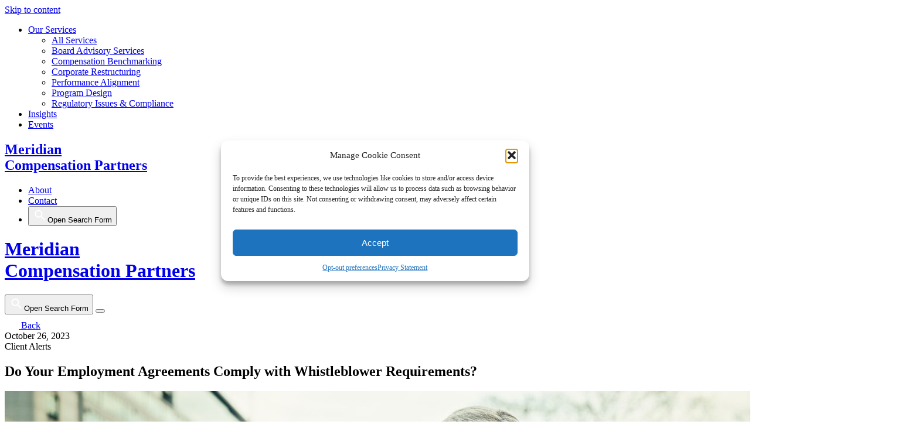

--- FILE ---
content_type: text/html; charset=UTF-8
request_url: https://www.meridiancp.com/insights/do-your-employment-agreements-comply-with-whistleblower-requirements/
body_size: 16419
content:
<!doctype html>
<html lang="en-US" data-env=production>
  <head>
    <meta charset="utf-8">
    <meta name="viewport" content="width=device-width, initial-scale=1">
    <meta name="base" content="https://www.meridiancp.com">
    <meta name="csrf-token" content="sXCN1YE1wKNhpDs6dSvtNGOHdEupKwA41pBoPgbm">
    <link rel="apple-touch-icon" sizes="180x180" href="/apple-touch-icon.png">
    <link rel="icon" type="image/png" sizes="32x32" href="/favicon-32x32.png">
    <link rel="icon" type="image/png" sizes="16x16" href="/favicon-16x16.png">
    <link rel="manifest" href="/site.webmanifest">
    <meta name="msapplication-config" content="/browserconfig.xml">
    <meta name="msapplication-TileImage" content="/mstile-150x150.png">

        <meta name='robots' content='index, follow, max-image-preview:large, max-snippet:-1, max-video-preview:-1' />

	<!-- This site is optimized with the Yoast SEO plugin v26.5 - https://yoast.com/wordpress/plugins/seo/ -->
	<title>Do Your Employment Agreements Comply with Whistleblower Requirements? - Meridian Compensation Partners</title>
	<link rel="canonical" href="https://www.meridiancp.com/insights/do-your-employment-agreements-comply-with-whistleblower-requirements/" />
	<meta property="og:locale" content="en_US" />
	<meta property="og:type" content="article" />
	<meta property="og:title" content="Do Your Employment Agreements Comply with Whistleblower Requirements? - Meridian Compensation Partners" />
	<meta property="og:url" content="https://www.meridiancp.com/insights/do-your-employment-agreements-comply-with-whistleblower-requirements/" />
	<meta property="og:site_name" content="Meridian Compensation Partners" />
	<meta property="article:publisher" content="https://www.facebook.com/meridiancp/" />
	<meta property="article:modified_time" content="2025-07-22T09:58:31+00:00" />
	<meta name="twitter:card" content="summary_large_image" />
	<meta name="twitter:site" content="@meridiancp" />
	<script type="application/ld+json" class="yoast-schema-graph">{"@context":"https://schema.org","@graph":[{"@type":"WebPage","@id":"https://www.meridiancp.com/insights/do-your-employment-agreements-comply-with-whistleblower-requirements/","url":"https://www.meridiancp.com/insights/do-your-employment-agreements-comply-with-whistleblower-requirements/","name":"Do Your Employment Agreements Comply with Whistleblower Requirements? - Meridian Compensation Partners","isPartOf":{"@id":"https://www.meridiancp.com/#website"},"datePublished":"2023-10-26T17:03:28+00:00","dateModified":"2025-07-22T09:58:31+00:00","breadcrumb":{"@id":"https://www.meridiancp.com/insights/do-your-employment-agreements-comply-with-whistleblower-requirements/#breadcrumb"},"inLanguage":"en-US","potentialAction":[{"@type":"ReadAction","target":["https://www.meridiancp.com/insights/do-your-employment-agreements-comply-with-whistleblower-requirements/"]}]},{"@type":"BreadcrumbList","@id":"https://www.meridiancp.com/insights/do-your-employment-agreements-comply-with-whistleblower-requirements/#breadcrumb","itemListElement":[{"@type":"ListItem","position":1,"name":"Home","item":"https://www.meridiancp.com/"},{"@type":"ListItem","position":2,"name":"Insights","item":"https://www.meridiancp.com/insights/"},{"@type":"ListItem","position":3,"name":"Do Your Employment Agreements Comply with Whistleblower Requirements?"}]},{"@type":"WebSite","@id":"https://www.meridiancp.com/#website","url":"https://www.meridiancp.com/","name":"Meridian Compensation Partners","description":"","potentialAction":[{"@type":"SearchAction","target":{"@type":"EntryPoint","urlTemplate":"https://www.meridiancp.com/?s={search_term_string}"},"query-input":{"@type":"PropertyValueSpecification","valueRequired":true,"valueName":"search_term_string"}}],"inLanguage":"en-US"}]}</script>
	<!-- / Yoast SEO plugin. -->


<link rel="alternate" title="oEmbed (JSON)" type="application/json+oembed" href="https://www.meridiancp.com/wp-json/oembed/1.0/embed?url=https%3A%2F%2Fwww.meridiancp.com%2Finsights%2Fdo-your-employment-agreements-comply-with-whistleblower-requirements%2F" />
<link rel="alternate" title="oEmbed (XML)" type="text/xml+oembed" href="https://www.meridiancp.com/wp-json/oembed/1.0/embed?url=https%3A%2F%2Fwww.meridiancp.com%2Finsights%2Fdo-your-employment-agreements-comply-with-whistleblower-requirements%2F&#038;format=xml" />
<style id='wp-img-auto-sizes-contain-inline-css'>
img:is([sizes=auto i],[sizes^="auto," i]){contain-intrinsic-size:3000px 1500px}
/*# sourceURL=wp-img-auto-sizes-contain-inline-css */
</style>
<style id='wp-emoji-styles-inline-css'>

	img.wp-smiley, img.emoji {
		display: inline !important;
		border: none !important;
		box-shadow: none !important;
		height: 1em !important;
		width: 1em !important;
		margin: 0 0.07em !important;
		vertical-align: -0.1em !important;
		background: none !important;
		padding: 0 !important;
	}
/*# sourceURL=wp-emoji-styles-inline-css */
</style>
<style id='classic-theme-styles-inline-css'>
/*! This file is auto-generated */
.wp-block-button__link{color:#fff;background-color:#32373c;border-radius:9999px;box-shadow:none;text-decoration:none;padding:calc(.667em + 2px) calc(1.333em + 2px);font-size:1.125em}.wp-block-file__button{background:#32373c;color:#fff;text-decoration:none}
/*# sourceURL=/wp-includes/css/classic-themes.min.css */
</style>
<link rel='stylesheet' id='contact-form-7-css' href='https://www.meridiancp.com/app/plugins/contact-form-7/includes/css/styles.css?ver=6.1.4' media='all' />
<link rel='stylesheet' id='cmplz-general-css' href='https://www.meridiancp.com/app/plugins/complianz-gdpr-premium/assets/css/cookieblocker.min.css?ver=1764942977' media='all' />
<link rel="https://api.w.org/" href="https://www.meridiancp.com/wp-json/" /><link rel="EditURI" type="application/rsd+xml" title="RSD" href="https://www.meridiancp.com/wp/xmlrpc.php?rsd" />
<meta name="generator" content="WordPress 6.9" />
<link rel='shortlink' href='https://www.meridiancp.com/?p=5878' />
			<style>.cmplz-hidden {
					display: none !important;
				}</style>    <script data-navigate-once="true">window.livewireScriptConfig = {"csrf":"sXCN1YE1wKNhpDs6dSvtNGOHdEupKwA41pBoPgbm","uri":"\/livewire\/update","progressBar":"","nonce":""};</script>
    <!-- Livewire Styles --><style >[wire\:loading][wire\:loading], [wire\:loading\.delay][wire\:loading\.delay], [wire\:loading\.inline-block][wire\:loading\.inline-block], [wire\:loading\.inline][wire\:loading\.inline], [wire\:loading\.block][wire\:loading\.block], [wire\:loading\.flex][wire\:loading\.flex], [wire\:loading\.table][wire\:loading\.table], [wire\:loading\.grid][wire\:loading\.grid], [wire\:loading\.inline-flex][wire\:loading\.inline-flex] {display: none;}[wire\:loading\.delay\.none][wire\:loading\.delay\.none], [wire\:loading\.delay\.shortest][wire\:loading\.delay\.shortest], [wire\:loading\.delay\.shorter][wire\:loading\.delay\.shorter], [wire\:loading\.delay\.short][wire\:loading\.delay\.short], [wire\:loading\.delay\.default][wire\:loading\.delay\.default], [wire\:loading\.delay\.long][wire\:loading\.delay\.long], [wire\:loading\.delay\.longer][wire\:loading\.delay\.longer], [wire\:loading\.delay\.longest][wire\:loading\.delay\.longest] {display: none;}[wire\:offline][wire\:offline] {display: none;}[wire\:dirty]:not(textarea):not(input):not(select) {display: none;}:root {--livewire-progress-bar-color: #2299dd;}[x-cloak] {display: none !important;}[wire\:cloak] {display: none !important;}</style>
    <link rel="preload" as="style" href="https://www.meridiancp.com/app/themes/sage-meridian/public/build/assets/app-DnzBuHYD.css" /><link rel="modulepreload" href="https://www.meridiancp.com/app/themes/sage-meridian/public/build/assets/app-D8UlUOtF.js" /><link rel="stylesheet" href="https://www.meridiancp.com/app/themes/sage-meridian/public/build/assets/app-DnzBuHYD.css" /><script type="module" src="https://www.meridiancp.com/app/themes/sage-meridian/public/build/assets/app-D8UlUOtF.js"></script>    
        
        <link
          rel="stylesheet"
          href="https://www.meridiancp.com/app/themes/sage-meridian/public/build/assets/custom.css"
          media="all"
        />

        <!-- Global site tag (gtag.js) - Google Analytics --> 
        <script type="text/plain" data-service="google-analytics" data-category="statistics" async data-cmplz-src="https://www.googletagmanager.com/gtag/js?id=UA-43827237-1"></script> <script> window.dataLayer = window.dataLayer || []; function gtag(){dataLayer.push(arguments);} gtag('js', new Date()); gtag('config', 'UA-43827237-1'); </script>

        <!-- Console Verification -->
        <meta name="google-site-verification" content="rcbJjj7urv8t4yenxQPccYJFHxISS5VhDHsYehhynqI" />
        <meta name="google-site-verification" content="1WeZg0TVQkql54HDLFn7kCjAKTQF6GHnsR3EO78Gq8k" />

  <style id='global-styles-inline-css'>
:root{--wp--preset--aspect-ratio--square: 1;--wp--preset--aspect-ratio--4-3: 4/3;--wp--preset--aspect-ratio--3-4: 3/4;--wp--preset--aspect-ratio--3-2: 3/2;--wp--preset--aspect-ratio--2-3: 2/3;--wp--preset--aspect-ratio--16-9: 16/9;--wp--preset--aspect-ratio--9-16: 9/16;--wp--preset--color--black: #000000;--wp--preset--color--cyan-bluish-gray: #abb8c3;--wp--preset--color--white: #ffffff;--wp--preset--color--pale-pink: #f78da7;--wp--preset--color--vivid-red: #cf2e2e;--wp--preset--color--luminous-vivid-orange: #ff6900;--wp--preset--color--luminous-vivid-amber: #fcb900;--wp--preset--color--light-green-cyan: #7bdcb5;--wp--preset--color--vivid-green-cyan: #00d084;--wp--preset--color--pale-cyan-blue: #8ed1fc;--wp--preset--color--vivid-cyan-blue: #0693e3;--wp--preset--color--vivid-purple: #9b51e0;--wp--preset--gradient--vivid-cyan-blue-to-vivid-purple: linear-gradient(135deg,rgb(6,147,227) 0%,rgb(155,81,224) 100%);--wp--preset--gradient--light-green-cyan-to-vivid-green-cyan: linear-gradient(135deg,rgb(122,220,180) 0%,rgb(0,208,130) 100%);--wp--preset--gradient--luminous-vivid-amber-to-luminous-vivid-orange: linear-gradient(135deg,rgb(252,185,0) 0%,rgb(255,105,0) 100%);--wp--preset--gradient--luminous-vivid-orange-to-vivid-red: linear-gradient(135deg,rgb(255,105,0) 0%,rgb(207,46,46) 100%);--wp--preset--gradient--very-light-gray-to-cyan-bluish-gray: linear-gradient(135deg,rgb(238,238,238) 0%,rgb(169,184,195) 100%);--wp--preset--gradient--cool-to-warm-spectrum: linear-gradient(135deg,rgb(74,234,220) 0%,rgb(151,120,209) 20%,rgb(207,42,186) 40%,rgb(238,44,130) 60%,rgb(251,105,98) 80%,rgb(254,248,76) 100%);--wp--preset--gradient--blush-light-purple: linear-gradient(135deg,rgb(255,206,236) 0%,rgb(152,150,240) 100%);--wp--preset--gradient--blush-bordeaux: linear-gradient(135deg,rgb(254,205,165) 0%,rgb(254,45,45) 50%,rgb(107,0,62) 100%);--wp--preset--gradient--luminous-dusk: linear-gradient(135deg,rgb(255,203,112) 0%,rgb(199,81,192) 50%,rgb(65,88,208) 100%);--wp--preset--gradient--pale-ocean: linear-gradient(135deg,rgb(255,245,203) 0%,rgb(182,227,212) 50%,rgb(51,167,181) 100%);--wp--preset--gradient--electric-grass: linear-gradient(135deg,rgb(202,248,128) 0%,rgb(113,206,126) 100%);--wp--preset--gradient--midnight: linear-gradient(135deg,rgb(2,3,129) 0%,rgb(40,116,252) 100%);--wp--preset--font-size--small: 13px;--wp--preset--font-size--medium: 20px;--wp--preset--font-size--large: 36px;--wp--preset--font-size--x-large: 42px;--wp--preset--spacing--20: 0.44rem;--wp--preset--spacing--30: 0.67rem;--wp--preset--spacing--40: 1rem;--wp--preset--spacing--50: 1.5rem;--wp--preset--spacing--60: 2.25rem;--wp--preset--spacing--70: 3.38rem;--wp--preset--spacing--80: 5.06rem;--wp--preset--shadow--natural: 6px 6px 9px rgba(0, 0, 0, 0.2);--wp--preset--shadow--deep: 12px 12px 50px rgba(0, 0, 0, 0.4);--wp--preset--shadow--sharp: 6px 6px 0px rgba(0, 0, 0, 0.2);--wp--preset--shadow--outlined: 6px 6px 0px -3px rgb(255, 255, 255), 6px 6px rgb(0, 0, 0);--wp--preset--shadow--crisp: 6px 6px 0px rgb(0, 0, 0);}:where(.is-layout-flex){gap: 0.5em;}:where(.is-layout-grid){gap: 0.5em;}body .is-layout-flex{display: flex;}.is-layout-flex{flex-wrap: wrap;align-items: center;}.is-layout-flex > :is(*, div){margin: 0;}body .is-layout-grid{display: grid;}.is-layout-grid > :is(*, div){margin: 0;}:where(.wp-block-columns.is-layout-flex){gap: 2em;}:where(.wp-block-columns.is-layout-grid){gap: 2em;}:where(.wp-block-post-template.is-layout-flex){gap: 1.25em;}:where(.wp-block-post-template.is-layout-grid){gap: 1.25em;}.has-black-color{color: var(--wp--preset--color--black) !important;}.has-cyan-bluish-gray-color{color: var(--wp--preset--color--cyan-bluish-gray) !important;}.has-white-color{color: var(--wp--preset--color--white) !important;}.has-pale-pink-color{color: var(--wp--preset--color--pale-pink) !important;}.has-vivid-red-color{color: var(--wp--preset--color--vivid-red) !important;}.has-luminous-vivid-orange-color{color: var(--wp--preset--color--luminous-vivid-orange) !important;}.has-luminous-vivid-amber-color{color: var(--wp--preset--color--luminous-vivid-amber) !important;}.has-light-green-cyan-color{color: var(--wp--preset--color--light-green-cyan) !important;}.has-vivid-green-cyan-color{color: var(--wp--preset--color--vivid-green-cyan) !important;}.has-pale-cyan-blue-color{color: var(--wp--preset--color--pale-cyan-blue) !important;}.has-vivid-cyan-blue-color{color: var(--wp--preset--color--vivid-cyan-blue) !important;}.has-vivid-purple-color{color: var(--wp--preset--color--vivid-purple) !important;}.has-black-background-color{background-color: var(--wp--preset--color--black) !important;}.has-cyan-bluish-gray-background-color{background-color: var(--wp--preset--color--cyan-bluish-gray) !important;}.has-white-background-color{background-color: var(--wp--preset--color--white) !important;}.has-pale-pink-background-color{background-color: var(--wp--preset--color--pale-pink) !important;}.has-vivid-red-background-color{background-color: var(--wp--preset--color--vivid-red) !important;}.has-luminous-vivid-orange-background-color{background-color: var(--wp--preset--color--luminous-vivid-orange) !important;}.has-luminous-vivid-amber-background-color{background-color: var(--wp--preset--color--luminous-vivid-amber) !important;}.has-light-green-cyan-background-color{background-color: var(--wp--preset--color--light-green-cyan) !important;}.has-vivid-green-cyan-background-color{background-color: var(--wp--preset--color--vivid-green-cyan) !important;}.has-pale-cyan-blue-background-color{background-color: var(--wp--preset--color--pale-cyan-blue) !important;}.has-vivid-cyan-blue-background-color{background-color: var(--wp--preset--color--vivid-cyan-blue) !important;}.has-vivid-purple-background-color{background-color: var(--wp--preset--color--vivid-purple) !important;}.has-black-border-color{border-color: var(--wp--preset--color--black) !important;}.has-cyan-bluish-gray-border-color{border-color: var(--wp--preset--color--cyan-bluish-gray) !important;}.has-white-border-color{border-color: var(--wp--preset--color--white) !important;}.has-pale-pink-border-color{border-color: var(--wp--preset--color--pale-pink) !important;}.has-vivid-red-border-color{border-color: var(--wp--preset--color--vivid-red) !important;}.has-luminous-vivid-orange-border-color{border-color: var(--wp--preset--color--luminous-vivid-orange) !important;}.has-luminous-vivid-amber-border-color{border-color: var(--wp--preset--color--luminous-vivid-amber) !important;}.has-light-green-cyan-border-color{border-color: var(--wp--preset--color--light-green-cyan) !important;}.has-vivid-green-cyan-border-color{border-color: var(--wp--preset--color--vivid-green-cyan) !important;}.has-pale-cyan-blue-border-color{border-color: var(--wp--preset--color--pale-cyan-blue) !important;}.has-vivid-cyan-blue-border-color{border-color: var(--wp--preset--color--vivid-cyan-blue) !important;}.has-vivid-purple-border-color{border-color: var(--wp--preset--color--vivid-purple) !important;}.has-vivid-cyan-blue-to-vivid-purple-gradient-background{background: var(--wp--preset--gradient--vivid-cyan-blue-to-vivid-purple) !important;}.has-light-green-cyan-to-vivid-green-cyan-gradient-background{background: var(--wp--preset--gradient--light-green-cyan-to-vivid-green-cyan) !important;}.has-luminous-vivid-amber-to-luminous-vivid-orange-gradient-background{background: var(--wp--preset--gradient--luminous-vivid-amber-to-luminous-vivid-orange) !important;}.has-luminous-vivid-orange-to-vivid-red-gradient-background{background: var(--wp--preset--gradient--luminous-vivid-orange-to-vivid-red) !important;}.has-very-light-gray-to-cyan-bluish-gray-gradient-background{background: var(--wp--preset--gradient--very-light-gray-to-cyan-bluish-gray) !important;}.has-cool-to-warm-spectrum-gradient-background{background: var(--wp--preset--gradient--cool-to-warm-spectrum) !important;}.has-blush-light-purple-gradient-background{background: var(--wp--preset--gradient--blush-light-purple) !important;}.has-blush-bordeaux-gradient-background{background: var(--wp--preset--gradient--blush-bordeaux) !important;}.has-luminous-dusk-gradient-background{background: var(--wp--preset--gradient--luminous-dusk) !important;}.has-pale-ocean-gradient-background{background: var(--wp--preset--gradient--pale-ocean) !important;}.has-electric-grass-gradient-background{background: var(--wp--preset--gradient--electric-grass) !important;}.has-midnight-gradient-background{background: var(--wp--preset--gradient--midnight) !important;}.has-small-font-size{font-size: var(--wp--preset--font-size--small) !important;}.has-medium-font-size{font-size: var(--wp--preset--font-size--medium) !important;}.has-large-font-size{font-size: var(--wp--preset--font-size--large) !important;}.has-x-large-font-size{font-size: var(--wp--preset--font-size--x-large) !important;}
/*# sourceURL=global-styles-inline-css */
</style>
</head>

  <body data-cmplz=1 class="wp-singular insight-template-default single single-insight postid-5878 wp-embed-responsive wp-theme-sage-meridian do-your-employment-agreements-comply-with-whistleblower-requirements" x-data="{dark: false}" :data-dark="dark" >
        <div id="app">
      <a class="sr-only focus:not-sr-only" href="#main">
        Skip to content
      </a>
      <header
    class="container Header Header--dark"
    x-data="{
        showSub: null,
        open: false,
        isMobile: window.innerWidth < 768
    }"
>
    <dialog 
    id="contact"
    closedby="any" 
    @click="const rect = $el.getBoundingClientRect();
      if (
        event.clientX < rect.left ||
        event.clientX > rect.right ||
        event.clientY < rect.top ||
        event.clientY > rect.bottom
      ) {
        $el.close();
      }"
    role="dialog"
    aria-label="Search Insights"
    aria-modal="true"
    aria-labelledby="contactFormTitle"
    aria-describedby="contactFormDesc"
>
    <button class="btn-close" @click="contact.close()">Close</button>
    <h2 id="contactFormTitle" class="font-semibold font-sans tracking-normal text-48">Contact Us</h2>
    <p id="contactFormDesc">
      Hi, How can we help? Fill out the form below, and we'll find the right person to get in touch.
    </p>
    <div class="mt-10">
      
<div class="wpcf7 no-js" id="wpcf7-f24-o1" lang="en-US" dir="ltr" data-wpcf7-id="24">
<div class="screen-reader-response"><p role="status" aria-live="polite" aria-atomic="true"></p> <ul></ul></div>
<form action="/insights/do-your-employment-agreements-comply-with-whistleblower-requirements/#wpcf7-f24-o1" method="post" class="wpcf7-form init" aria-label="Contact form" novalidate="novalidate" data-status="init">
<fieldset class="hidden-fields-container"><input type="hidden" name="_wpcf7" value="24" /><input type="hidden" name="_wpcf7_version" value="6.1.4" /><input type="hidden" name="_wpcf7_locale" value="en_US" /><input type="hidden" name="_wpcf7_unit_tag" value="wpcf7-f24-o1" /><input type="hidden" name="_wpcf7_container_post" value="0" /><input type="hidden" name="_wpcf7_posted_data_hash" value="" />
</fieldset>
<div class="field">
<label>Area of Inquiry</label>
<span class="wpcf7-form-control-wrap" data-name="area-of-inquiry"><span class="wpcf7-form-control wpcf7-radio"><span class="wpcf7-list-item first"><label><input type="radio" name="area-of-inquiry" value="RFP" /><span class="wpcf7-list-item-label">RFP</span></label></span><span class="wpcf7-list-item"><label><input type="radio" name="area-of-inquiry" value="Marketing" /><span class="wpcf7-list-item-label">Marketing</span></label></span><span class="wpcf7-list-item last"><label><input type="radio" name="area-of-inquiry" value="Careers" /><span class="wpcf7-list-item-label">Careers</span></label></span></span></span>
</div>
<div class="field">
<label>Name</label>
    <span class="wpcf7-form-control-wrap" data-name="your-name"><input size="40" maxlength="400" class="wpcf7-form-control wpcf7-text wpcf7-validates-as-required" autocomplete="name" aria-required="true" aria-invalid="false" value="" type="text" name="your-name" /></span> 
</div>
<div class="field">
<label>Email</label>
    <span class="wpcf7-form-control-wrap" data-name="your-email"><input size="40" maxlength="400" class="wpcf7-form-control wpcf7-email wpcf7-validates-as-required wpcf7-text wpcf7-validates-as-email" autocomplete="email" aria-required="true" aria-invalid="false" placeholder="" value="" type="email" name="your-email" /></span> 
</div>
<div class="field">
<label>Message</label>
    <span class="wpcf7-form-control-wrap" data-name="your-message"><textarea cols="40" rows="10" maxlength="2000" class="wpcf7-form-control wpcf7-textarea wpcf7-validates-as-required" aria-required="true" aria-invalid="false" name="your-message"></textarea></span> 
</div>
<div class="field">
<input class="wpcf7-form-control wpcf7-submit has-spinner w-full" type="submit" value="Send" />
</div><div class="wpcf7-response-output" aria-hidden="true"></div>
</form>
</div>
    </div>
</dialog>
    <!--
        INFO: x-search-component for SiteSearch.js integration
    -->
    <dialog
    id="search"
    class="Search"
    closedby="any"
    data-algolia-enabled="false"
    data-search-endpoint="/search/suggestions"
    @click="const rect = $el.getBoundingClientRect();
      if (
        event.clientX < rect.left ||
        event.clientX > rect.right ||
        event.clientY < rect.top ||
        event.clientY > rect.bottom
      ) {
        $el.close();
      }"
    role="dialog"
    aria-label="Search Insights"
    aria-modal="true"
>
            <form
            role="search"
            method="get"
            id="search-form"
            class="search-form relative"
            action="https://www.meridiancp.com/"
            data-search-form
        >
            <input
                id="search-input"
                class="Search-input"
                type="search"
                name="s"
                placeholder="Search"
                aria-label="search input"
                value=""
                data-search-input
                autocomplete="off"
            >
        </form>

        <div class="SearchHits" data-search-results-container>
            <h6>Results</h6>
            <div id="hits" data-search-results></div>
        </div>
    </dialog>

            <style>
            .SearchHits {
                display: none;
            }

            .SearchHits.has-results {
                display: block;
            }

            .SearchHits #hits,
            .SearchHits [data-search-results] {
                display: flex;
                flex-direction: column;
                gap: 0.75rem;
            }

            .SearchHit {
                display: block;
                padding: 0.375rem 0;
            }
        </style>
        <script src="https://www.meridiancp.com/app/themes/sage-meridian/resources/js/search-fallback-standalone.js" defer></script>
        <nav
        class="Header-nav "
        :class="{'is-open': open}" 
        aria-label=""
        aria-roledescription="Main Navigation Menu"
    >
        <ul>
            <li
                @mouseover="!isMobile && (showSub = 'services')"
                @mouseout="!isMobile && (showSub = null)"
                @click="(event) => {
                    if(isMobile && showSub == null) {
                        $event.preventDefault();
                        showSub = showSub ? null : 'services';
                    }
                }"
            >
                <a href="/services">Our Services</a>
                <ul class="Header-subnav" :class="{'is-open': showSub==='services'}" 
                
                x-cloak
                >
                    <li class="block md:hidden"><a href="/services">All Services</a></li>
                                                                <li><a href="/services/#board-advisory-services">Board Advisory Services</a></li>
                                            <li><a href="/services/#compensation-benchmarking">Compensation Benchmarking</a></li>
                                            <li><a href="/services/#corporate-restructuring">Corporate Restructuring</a></li>
                                            <li><a href="/services/#performance-alignment">Performance Alignment</a></li>
                                            <li><a href="/services/#program-design">Program Design</a></li>
                                            <li><a href="/services/#regulatory-issues-compliance">Regulatory Issues &amp; Compliance</a></li>
                                    </ul>
            </li>
            <li><a href="/insights">Insights</a></li>
            <li><a href="/events">Events</a></li>
        </ul>
        <h1 class="justify-self-center"><a href="/" class="Header-logo"><div class="sr-only">Meridian <br>Compensation Partners</div></a></h1>
        <ul>
            <li><a href="/about">About</a></li>
            <li class="Header-contact"><a href="#contact" @click="contact.showModal()" >Contact</a></li>
            <li><button class="Search-btn" @click="search.showModal()"><img src="https://www.meridiancp.com/app/themes/sage-meridian/public/build/assets/search-white-CtummkDu.svg" alt=""><span class="sr-only">Open Search Form</span></button></li>
        </ul>
    </nav>
    
    <div class="flex md:hidden gap-12 items-center py-7">
        <h1 class="justify-self-center"><a href="/" class="Header-logo"><div class="sr-only">Meridian <br>Compensation Partners</div></a></h1>
        <button class="Search-btn ml-auto" @click="search.showModal()"><img src="https://www.meridiancp.com/app/themes/sage-meridian/public/build/assets/search-white-CtummkDu.svg" alt=""><span class="sr-only">Open Search Form</span></button>
        <button class="flex md:hidden hamburger-button" :class="{'is-open': open}" aria-label="Toggle Navigation" @click="open = !open">
            <span class="hamburger-line top"></span>
            <span class="hamburger-line middle"></span>
            <span class="hamburger-line bottom"></span>
        </button>
    </div>
</header>
      <main id="main" class="main">
        <section class="InsightHero InsightHero--client-alerts">
	<nav class="container InsightHero-breadcrumb" aria-label="Breadcrumb"><a href="javascript:history.back()" class="back text-white">
    <svg width="24" height="24" viewBox="0 0 24 24" fill="none" xmlns="http://www.w3.org/2000/svg">
        <circle cx="12" cy="12" r="12" transform="matrix(-1 0 0 1 24 0)" fill="none" />
        <path
            d="M18.5 11.25C18.9142 11.25 19.25 11.5858 19.25 12C19.25 12.4142 18.9142 12.75 18.5 12.75V11.25ZM4.96967 12.5303C4.67678 12.2374 4.67678 11.7626 4.96967 11.4697L9.74264 6.6967C10.0355 6.40381 10.5104 6.40381 10.8033 6.6967C11.0962 6.98959 11.0962 7.46447 10.8033 7.75736L6.56066 12L10.8033 16.2426C11.0962 16.5355 11.0962 17.0104 10.8033 17.3033C10.5104 17.5962 10.0355 17.5962 9.74264 17.3033L4.96967 12.5303ZM18.5 12.75H5.5V11.25H18.5V12.75Z"
            fill="white" />
    </svg>

    Back
</a></nav>
	<div class="container">
		<div class="InsightHero-heading w-1/2 max-xl:w-2/3 max-lg:w-full">
				<div class="InsightHero-meta">
					October 26, 2023					<div class="badge badge--client-alerts bg-transparent">Client Alerts</div>
				</div>
				<h1>Do Your Employment Agreements Comply with Whistleblower Requirements?</h1>
		</div>
	</div>
			<img
			class="InsightHero-photo"
			src="https://www.meridiancp.com/app/uploads/2025/05/meridian-client-alerts-default-1536x810.jpg"
			srcset="https://www.meridiancp.com/app/uploads/2025/05/meridian-client-alerts-default-2048x1080.jpg 2x"
			alt=""
		/>
	
</section>

<section class="InsightDetailsContent container">
      
      
      </section>
<div class="container relative">

	<article class="prose InsightProse">
		<div class="InsightShare" x-data="{
			open: false,
			
			share: async () => {
				if (navigator.share) {
					try {
						await navigator.share({
							title: document.title,
							url: window.location.href
						});
					} catch (error) {
						console.error('Error sharing:', error);
					}
				}
			}
		}">
			<button @click="navigator.share ? share() : (open = !open)" class="InsightShare-btn">Share</button>
			<div class="InsightShare-links" :class="{'is-open': open}">
									<a href="https://www.linkedin.com/sharing/share-offsite/?url=https%3A%2F%2Fwww.meridiancp.com%2Finsights%2Fdo-your-employment-agreements-comply-with-whistleblower-requirements%2F" rel="canonical" target="_blank">
						<img src="https://www.meridiancp.com/app/themes/sage-meridian/public/build/assets/LinkedIn-DGPriexI.svg" alt="Share on LinkedIn">
					</a>
									<a href="https://www.facebook.com/sharer/sharer.php?u=https%3A%2F%2Fwww.meridiancp.com%2Finsights%2Fdo-your-employment-agreements-comply-with-whistleblower-requirements%2F" rel="canonical" target="_blank">
						<img src="https://www.meridiancp.com/app/themes/sage-meridian/public/build/assets/facebook-KqqEJ-Rb.svg" alt="Share on facebook">
					</a>
									<a href="mailto:?subject=Do+Your+Employment+Agreements+Comply+with+Whistleblower+Requirements%3F&amp;body=https%3A%2F%2Fwww.meridiancp.com%2Finsights%2Fdo-your-employment-agreements-comply-with-whistleblower-requirements%2F" rel="canonical" target="_blank">
						<img src="https://www.meridiancp.com/app/themes/sage-meridian/public/build/assets/email-CD5vZe14.svg" alt="Share on email">
					</a>
									<a href="https://x.com/intent/tweet?text=Do+Your+Employment+Agreements+Comply+with+Whistleblower+Requirements%3F&amp;url=https%3A%2F%2Fwww.meridiancp.com%2Finsights%2Fdo-your-employment-agreements-comply-with-whistleblower-requirements%2F" rel="canonical" target="_blank">
						<img src="https://www.meridiancp.com/app/themes/sage-meridian/public/build/assets/x-twitter-CAesDJeC.svg" alt="Share on x-twitter">
					</a>
							</div>
		</div>
		<header>
			<address class="Byline">
						</address>
		</header>

		          <div class="mb-6">
                            <a target="_blank" href="https://www.meridiancp.com/app/uploads/2023/10/TNU-2023-24-Whistleblower-Protection-in-Employment-Agreement-1.pdf">
              	<button type="submit" class="btn">
          				<span :class="{invisible: loading}">Download as PDF</span>
       					</button>
              </a>
          </div>
      
                <p><strong>Employment (and other) agreements with nondisclosure provisions must safeguard the rights of corporate whistleblowers.</strong></p>
<p><strong>Recent Securities and Exchange Commission actions affirm the Commission’s continued focus on enforcement of whistleblower protections.</strong></p>
<p><strong>Companies should confirm that their employment agreements (and other impacted agreements) do not impede an employee’s ability to report potential security law violations to the SEC.</strong></p>
<h2>Background on Whistleblower Protection Rules</h2>
<p>The 2010 Dodd-Frank Act established the whistleblower protection program to achieve the following objectives:</p>
<p>• Encourage individuals (i.e., whistleblowers) to report possible securities law violations through the use of financial incentives, which are paid when information provided to the SEC leads to a successful enforcement action;</p>
<p>• Prohibit employers from taking any action that could impede a whistleblower from communicating directly to the SEC, including by enforcing or threatening to enforce a confidentiality agreement; and</p>
<p>• Prohibit any form of retaliation by an employer against a whistleblower.</p>
<p>The whistleblower program has yielded impressive results; the SEC has collected $6.3 billion in corporate fines since the program’s inception and, in 2022 alone, the SEC has awarded approximately $229 million to whistleblowers.</p>
<p>Meridian reported on prior SEC enforcement actions against two companies for violating the SEC’s whistleblower protection in severance arrangements (see <a href="https://www.meridiancp.com/insights/waiver-legal-claims-non-disclosure-covenants-may-violate-sec-whistleblower-protections/">Meridian Client Update dated September 28, 2016</a>).</p>
<p>Several recent enforcement actions demonstrate a heightened emphasis by the SEC on maintaining whistleblower protection and provide important reminders as to the type of employer conduct prohibited under the whistleblower program.</p>
<h2>Recent SEC Enforcement Actions</h2>
<p>In September, SEC enforcement actions against three companies found the following contractual provisions violated the whistleblower rules:</p>
<p>• Prohibition on departing employees from receiving whistleblower awards as a condition to receiving separation payments.¹</p>
<p>• Requirement that departing employees represent that they had not filed complaints or charges against the company in any court or with any governmental agency as a condition to receiving separation payments.²</p>
<p>• Requirement that departing employees (i) agree to a non-disclosure covenant, without a carveout for whistleblower protection and (ii) represent that they had not filed complaints or charges against the company in any court or with any governmental agency as a condition to receive deferred compensation.³</p>
<p>The SEC imposed fines ranging from $225,000 to $10 million on the subject companies for such violations.</p>
<p><em><strong>Meridian comment.</strong></em> Corporate boards and senior management should not assume employment and separation agreements adequately comply with Dodd-Frank’s whistleblower protection rules. To avoid possible SEC enforcement action and imposition of financial penalties, companies should ensure that applicable agreements abide by the following:</p>
<p>• Confidentiality provisions/agreements must expressly permit an employee to report alleged violations of law to appropriate governmental agencies.</p>
<p>• Confidentiality provisions/agreements may not limit an employee’s ability to recover monetary awards that the employee may be eligible to receive for reporting alleged violations of the law by their employer.</p>
<p>• Companies may not require employees to obtain permission or notify the company before reporting alleged violations of law.</p>
<p>• Severance and other agreements may not condition payment of benefits on representations that a covered employee has not filed a complaint or charges against their employer with a governmental agency.</p>
<p>• Severance and other agreements may not condition payment of benefits on a covered employee’s agreement not to file a complaint or charges against their employer with a governmental agency.</p>
<p>¹ The SEC imposed a $225,000 penalty on the subject company, Monolith Resources LLC, even though the SEC did not find any employees failed to report violations due to such prohibition.<br />
² The SEC imposed a $375,000 penalty on the subject company, CBRE Inc.<br />
³ The SEC imposed a $10 million penalty on the subject company, D.E. Shaw &amp; Co., L.P.</p>
<p style="text-align: center;">* * * * *</p>
<p>The <em><strong>Client Update</strong></em> is prepared by Meridian Compensation Partners’ Governance and Regulatory Team led by Donald Kalfen. Questions regarding this Client Update or executive compensation technical issues may be directed to Donald Kalfen at 847-347-2524 or <a href="mailto:dkalfen@meridiancp.com">dkalfen@meridiancp.com</a>.</p>
<p><strong><em>This report is a publication of Meridian Compensation Partners, LLC, provides general information for reference purposes only, and should not be construed as legal or accounting advice or a legal or accounting opinion on any specific facts or circumstances. The information provided herein should be reviewed with appropriate advisors concerning your own situation and issues. </em></strong></p>
<p style="text-align: center;"><strong><em>www.meridiancp.com</em></strong></p>

                
                
                <footer class="InsightFooter">
						<div class=" mt-20 col-start-4 col-span-10 max-xl:col-span-11 max-xl:col-start-3 max-lg:col-span-16 max-lg:col-start-1">
				<div class="relative">
  <div class="SubscriberBox" x-data="SubscriberForm">
    <div class="w-9/16 max-xl:w-3/4 max-lg:w-full">
      <h6>Join our mailing list</h6>
      <h2>Get Meridian Insights Delivered</h2>

      <form
        action="https://www.meridiancp.com/wp/wp-admin/admin-post.php"
        method="post"
        x-show="!showSuccess"
        x-ref="form"
        @submit.prevent="submit"
      >
        
        <input type="hidden" id="subscriber_subscribe_nonce" name="subscriber_subscribe_nonce" value="12805d5620" /><input type="hidden" name="_wp_http_referer" value="/insights/do-your-employment-agreements-comply-with-whistleblower-requirements/" />
        <input type="hidden" name="action" value="subscriber_subscribe">

        <input type="email" name="email" placeholder="email@address.com" required />

        <input type="hidden" name="listId" value="e597ecac6f" class="!pointer-events-none"/>
                  <input
            type="hidden"
            name="insight_type"
            value="client-alerts"
            class="!pointer-events-none"
          >
                  <input
            type="hidden"
            name="insight_id"
            value="5878"
            class="!pointer-events-none"
          >
                  <input
            type="hidden"
            name="service_types[]"
            value="Board Advisory Services,Corporate Restructuring,Regulatory Issues &amp;amp; Compliance"
            class="!pointer-events-none"
          >
        
        <button type="submit" class="btn">
          <span :class="{invisible: loading}">Subscribe</span>
          <span class="h-8" :class="{invisible: !loading}">
            <img src="https://www.meridiancp.com/app/themes/sage-meridian/public/build/assets/loading-dots-DIrqUMUn.gif" alt="Loading..." />
          </span>
        </button>
      </form>

      <div x-show="showError" x-cloak>There was a problem</div>
      <div x-show="showSuccess" x-cloak>
        Thanks for subscribing!      </div>
    </div>
  </div>
</div>
			</div>
		</footer>
	</article>
</div>
<div class="mt-30 -mb-40"><section>
<div class="w-full py-25 bg-mist">
    <div class="container">
        <h4 class="pb-13">You May Also Like</h4>

            <div x-data="carousel()" class="self-start mb-16">
                <div class="flex gap-4 carousel" x-ref="carousel">
                                            <a href="https://www.meridiancp.com/insights/time-based-pay-gains-new-ground/" data-test="" class="Insight Insight--videos w-1/4 max-xl:w-5/16 max-lg:w-7/16 max-md:w-14/16 h-140" >
  
    <div class="Insight-meta">
        
        <div class="badge badge--videos">Videos</div>
        
        <div class="Insight-length">1 Min Read</div>
            </div>

                                    <img
                src="https://www.meridiancp.com/app/uploads/2023/10/profile-image-ed-hauder-150x150.jpg "
                alt=""
                srcset="https://www.meridiancp.com/app/uploads/2023/10/profile-image-ed-hauder-768x895.jpg 2x"
                class="Insight-authorPhoto"
            />
                
    <h4>Time-Based Pay Gains New Ground</h4>

</a>
                                            <a href="https://www.meridiancp.com/insights/iss-extends-pay-performance-lens/" data-test="" class="Insight Insight--videos w-1/4 max-xl:w-5/16 max-lg:w-7/16 max-md:w-14/16 h-140" >
  
    <div class="Insight-meta">
        
        <div class="badge badge--videos">Videos</div>
        
        <div class="Insight-length">1 Min Read</div>
            </div>

                                    <img
                src="https://www.meridiancp.com/app/uploads/2023/10/profile-image-ed-hauder-150x150.jpg "
                alt=""
                srcset="https://www.meridiancp.com/app/uploads/2023/10/profile-image-ed-hauder-768x895.jpg 2x"
                class="Insight-authorPhoto"
            />
                
    <h4>ISS Extends Pay Performance Lens</h4>

</a>
                                            <a href="https://www.meridiancp.com/insights/pay-disclosures-investors-love-to-hate/" data-test="" class="Insight Insight--videos w-1/4 max-xl:w-5/16 max-lg:w-7/16 max-md:w-14/16 h-140" >
  
    <div class="Insight-meta">
        
        <div class="badge badge--videos">Videos</div>
        
        <div class="Insight-length">1 Min Read</div>
            </div>

                                    <img
                src="https://www.meridiancp.com/app/uploads/2023/10/profile-image-ed-hauder-150x150.jpg "
                alt=""
                srcset="https://www.meridiancp.com/app/uploads/2023/10/profile-image-ed-hauder-768x895.jpg 2x"
                class="Insight-authorPhoto"
            />
                
    <h4>Pay Disclosures Investors Love to Hate</h4>

</a>
                                            <a href="https://www.meridiancp.com/insights/sec-poised-for-significant-disclosure-changes-in-2026/" data-test="" class="Insight Insight--videos w-1/4 max-xl:w-5/16 max-lg:w-7/16 max-md:w-14/16 h-140" >
  
    <div class="Insight-meta">
        
        <div class="badge badge--videos">Videos</div>
        
        <div class="Insight-length">1 Min Read</div>
            </div>

                                    <img
                src="https://www.meridiancp.com/app/uploads/2023/10/profile-image-ed-hauder-150x150.jpg "
                alt=""
                srcset="https://www.meridiancp.com/app/uploads/2023/10/profile-image-ed-hauder-768x895.jpg 2x"
                class="Insight-authorPhoto"
            />
                
    <h4>SEC Poised for Significant Disclosure Changes in 2026</h4>

</a>
                                    </div>
                <template x-if="totalSlides>1">
                <div class="flex space-x-2 py-4 justify-center">
                    <template x-for="(slide, index) in totalSlides" :key="index">
                        <div
                            @click="scrollToSlide(index)"
                            :class="currentSlide === index ? 'bg-slate-dark' : 'bg-mist-dark'"
                            class="w-3 h-3 rounded-full cursor-pointer"
                        ></div>
                    </template>
                </div>
                </template>
            </div>
    </div>
</div>
</section>
</div>
      </main>

      <footer class="container Footer">
    <div class="flex flex-col justify-between" x-data="SubscriberForm">
        <h1><a href="/" class="Footer-logo"><div class="sr-only">Meridian <br>Compensation Partners</div></a></h1>
                <form
          action="https://www.meridiancp.com/wp/wp-admin/admin-post.php"
          method="post"
          x-show="!showSuccess"
          class="w-3/4 min-w-85 max-w-120 mt-15"
          x-ref="form"
          @submit.prevent="submit"
        >
          
          <input type="hidden" id="footer_subscribe_nonce" name="footer_subscribe_nonce" value="0b5e4c9899" /><input type="hidden" name="_wp_http_referer" value="/insights/do-your-employment-agreements-comply-with-whistleblower-requirements/" />
        <input type="hidden" name="action" value="footer_subscribe">
            <input type="hidden" name="listId" value="e597ecac6f" class="!pointer-events-none"/>
            <fieldset>
                <legend class="font-sans text-base font-normal text-slate-dark max-xl:text-16 max-lg:text-base">Get insights, news, & tips delivered straight to your inbox.</legend>
                <div class="relative mt-2">
                    <input type="email" name="email" placeholder="email@address.com" />
                    <button type="submit" class="btn">
                        <span :class="{invisible: loading}">Subscribe</span>
                        <span class="h-8" :class="{invisible: !loading}"><img src="https://www.meridiancp.com/app/themes/sage-meridian/public/build/assets/loading-dots-DIrqUMUn.gif" alt="Loading..." /></span>
                    </button>
                </div>
            </fieldset>
        </form>
        <div x-show="showSuccess" x-cloak>Thanks for subscribing!</div>
            </div>

    <nav class="">
        <ul>
            <li><a href="/careers"><strong>Join the Team</strong></a></li>
            <li><a href="/careers#open-positions">Open Positions</a></li>
            <li><a href="/careers#benefits">Benefits</a></li>
            <!-- <li><a href="/careers/diversity-inclusion">Diversity &amp; Inclusion</a></li> -->
            <li><a href="/careers/summer-associate-program/">Summer Program</a></li>
        </ul>
    </nav>
    <ul class="">
        <li><strong>Say Hello</strong></li>
        <li><a href="tel:+847-235-3600">847-235-3600</a></li>
        <address>
            100 S. Saunders Rd. <br />
Suite 250 <br />
Lake Forest, IL 60045        </address>
    </ul>
    <ul class="">
        <li><strong>Follow Us</strong></li>
        <li class="flex items-center gap-6">
            <a href="https://x.com/meridiancp" target="_blank" rel="noopener noreferrer">
                <img src="https://www.meridiancp.com/app/themes/sage-meridian/public/build/assets/facebook-KqqEJ-Rb.svg" alt="Go to Meridian at X.com">
            </a>
            <a href="https://www.facebook.com/meridiancp/" target="_blank" rel="noopener noreferrer">
                <img src="https://www.meridiancp.com/app/themes/sage-meridian/public/build/assets/LinkedIn-DGPriexI.svg" alt="Go to Meridian at Facebook.com">
            </a>
            <a href="https://www.youtube.com/channel/UC6t7cHxH3aN-mbEqe1POxmw" target="_blank" rel="noopener noreferrer">
                <img src="https://www.meridiancp.com/app/themes/sage-meridian/public/build/assets/youtube-CgQwQrRZ.svg" alt="Go to Meridian at Youtube.com">
            </a>
        </li>
    </ul>
    <div class="col-span-4 max-lg:col-span-1 mt-20 text-14 flex gap-15 justify-end max-lg:justify-start max-lg:text-16 max-md:flex-col max-md:gap-5">
        <a href="/terms" class="text-slate">Terms &amp; Conditions</a>
        <span>&copy; 2026 Meridian Compensation Partners</span>
        
    </div>
</footer>    </div>

    
    <script type="speculationrules">
{"prefetch":[{"source":"document","where":{"and":[{"href_matches":"/*"},{"not":{"href_matches":["/wp/wp-*.php","/wp/wp-admin/*","/app/uploads/*","/app/*","/app/plugins/*","/app/themes/sage-meridian/*","/*\\?(.+)"]}},{"not":{"selector_matches":"a[rel~=\"nofollow\"]"}},{"not":{"selector_matches":".no-prefetch, .no-prefetch a"}}]},"eagerness":"conservative"}]}
</script>

<!-- Consent Management powered by Complianz | GDPR/CCPA Cookie Consent https://wordpress.org/plugins/complianz-gdpr -->
<div id="cmplz-cookiebanner-container"><div class="cmplz-cookiebanner cmplz-hidden banner-3 bottom-right-view-preferences optin cmplz-center cmplz-categories-type-view-preferences" aria-modal="true" data-nosnippet="true" role="dialog" aria-live="polite" aria-labelledby="cmplz-header-3-optin" aria-describedby="cmplz-message-3-optin">
	<div class="cmplz-header">
		<div class="cmplz-logo"></div>
		<div class="cmplz-title" id="cmplz-header-3-optin">Manage Cookie Consent</div>
		<div class="cmplz-close" tabindex="0" role="button" aria-label="Close dialog">
			<svg aria-hidden="true" focusable="false" data-prefix="fas" data-icon="times" class="svg-inline--fa fa-times fa-w-11" role="img" xmlns="http://www.w3.org/2000/svg" viewBox="0 0 352 512"><path fill="currentColor" d="M242.72 256l100.07-100.07c12.28-12.28 12.28-32.19 0-44.48l-22.24-22.24c-12.28-12.28-32.19-12.28-44.48 0L176 189.28 75.93 89.21c-12.28-12.28-32.19-12.28-44.48 0L9.21 111.45c-12.28 12.28-12.28 32.19 0 44.48L109.28 256 9.21 356.07c-12.28 12.28-12.28 32.19 0 44.48l22.24 22.24c12.28 12.28 32.2 12.28 44.48 0L176 322.72l100.07 100.07c12.28 12.28 32.2 12.28 44.48 0l22.24-22.24c12.28-12.28 12.28-32.19 0-44.48L242.72 256z"></path></svg>
		</div>
	</div>

	<div class="cmplz-divider cmplz-divider-header"></div>
	<div class="cmplz-body">
		<div class="cmplz-message" id="cmplz-message-3-optin">To provide the best experiences, we use technologies like cookies to store and/or access device information. Consenting to these technologies will allow us to process data such as browsing behavior or unique IDs on this site. Not consenting or withdrawing consent, may adversely affect certain features and functions.</div>
		<!-- categories start -->
		<div class="cmplz-categories">
			<details class="cmplz-category cmplz-functional" >
				<summary>
						<span class="cmplz-category-header">
							<span class="cmplz-category-title">Functional</span>
							<span class='cmplz-always-active'>
								<span class="cmplz-banner-checkbox">
									<input type="checkbox"
										   id="cmplz-functional-optin"
										   data-category="cmplz_functional"
										   class="cmplz-consent-checkbox cmplz-functional"
										   size="40"
										   value="1"/>
									<label class="cmplz-label" for="cmplz-functional-optin"><span class="screen-reader-text">Functional</span></label>
								</span>
								Always active							</span>
							<span class="cmplz-icon cmplz-open">
								<svg xmlns="http://www.w3.org/2000/svg" viewBox="0 0 448 512"  height="18" ><path d="M224 416c-8.188 0-16.38-3.125-22.62-9.375l-192-192c-12.5-12.5-12.5-32.75 0-45.25s32.75-12.5 45.25 0L224 338.8l169.4-169.4c12.5-12.5 32.75-12.5 45.25 0s12.5 32.75 0 45.25l-192 192C240.4 412.9 232.2 416 224 416z"/></svg>
							</span>
						</span>
				</summary>
				<div class="cmplz-description">
					<span class="cmplz-description-functional">The technical storage or access is strictly necessary for the legitimate purpose of enabling the use of a specific service explicitly requested by the subscriber or user, or for the sole purpose of carrying out the transmission of a communication over an electronic communications network.</span>
				</div>
			</details>

			<details class="cmplz-category cmplz-preferences" >
				<summary>
						<span class="cmplz-category-header">
							<span class="cmplz-category-title">Preferences</span>
							<span class="cmplz-banner-checkbox">
								<input type="checkbox"
									   id="cmplz-preferences-optin"
									   data-category="cmplz_preferences"
									   class="cmplz-consent-checkbox cmplz-preferences"
									   size="40"
									   value="1"/>
								<label class="cmplz-label" for="cmplz-preferences-optin"><span class="screen-reader-text">Preferences</span></label>
							</span>
							<span class="cmplz-icon cmplz-open">
								<svg xmlns="http://www.w3.org/2000/svg" viewBox="0 0 448 512"  height="18" ><path d="M224 416c-8.188 0-16.38-3.125-22.62-9.375l-192-192c-12.5-12.5-12.5-32.75 0-45.25s32.75-12.5 45.25 0L224 338.8l169.4-169.4c12.5-12.5 32.75-12.5 45.25 0s12.5 32.75 0 45.25l-192 192C240.4 412.9 232.2 416 224 416z"/></svg>
							</span>
						</span>
				</summary>
				<div class="cmplz-description">
					<span class="cmplz-description-preferences">The technical storage or access is necessary for the legitimate purpose of storing preferences that are not requested by the subscriber or user.</span>
				</div>
			</details>

			<details class="cmplz-category cmplz-statistics" >
				<summary>
						<span class="cmplz-category-header">
							<span class="cmplz-category-title">Statistics</span>
							<span class="cmplz-banner-checkbox">
								<input type="checkbox"
									   id="cmplz-statistics-optin"
									   data-category="cmplz_statistics"
									   class="cmplz-consent-checkbox cmplz-statistics"
									   size="40"
									   value="1"/>
								<label class="cmplz-label" for="cmplz-statistics-optin"><span class="screen-reader-text">Statistics</span></label>
							</span>
							<span class="cmplz-icon cmplz-open">
								<svg xmlns="http://www.w3.org/2000/svg" viewBox="0 0 448 512"  height="18" ><path d="M224 416c-8.188 0-16.38-3.125-22.62-9.375l-192-192c-12.5-12.5-12.5-32.75 0-45.25s32.75-12.5 45.25 0L224 338.8l169.4-169.4c12.5-12.5 32.75-12.5 45.25 0s12.5 32.75 0 45.25l-192 192C240.4 412.9 232.2 416 224 416z"/></svg>
							</span>
						</span>
				</summary>
				<div class="cmplz-description">
					<span class="cmplz-description-statistics">The technical storage or access that is used exclusively for statistical purposes.</span>
					<span class="cmplz-description-statistics-anonymous">The technical storage or access that is used exclusively for anonymous statistical purposes. Without a subpoena, voluntary compliance on the part of your Internet Service Provider, or additional records from a third party, information stored or retrieved for this purpose alone cannot usually be used to identify you.</span>
				</div>
			</details>
			<details class="cmplz-category cmplz-marketing" >
				<summary>
						<span class="cmplz-category-header">
							<span class="cmplz-category-title">Marketing</span>
							<span class="cmplz-banner-checkbox">
								<input type="checkbox"
									   id="cmplz-marketing-optin"
									   data-category="cmplz_marketing"
									   class="cmplz-consent-checkbox cmplz-marketing"
									   size="40"
									   value="1"/>
								<label class="cmplz-label" for="cmplz-marketing-optin"><span class="screen-reader-text">Marketing</span></label>
							</span>
							<span class="cmplz-icon cmplz-open">
								<svg xmlns="http://www.w3.org/2000/svg" viewBox="0 0 448 512"  height="18" ><path d="M224 416c-8.188 0-16.38-3.125-22.62-9.375l-192-192c-12.5-12.5-12.5-32.75 0-45.25s32.75-12.5 45.25 0L224 338.8l169.4-169.4c12.5-12.5 32.75-12.5 45.25 0s12.5 32.75 0 45.25l-192 192C240.4 412.9 232.2 416 224 416z"/></svg>
							</span>
						</span>
				</summary>
				<div class="cmplz-description">
					<span class="cmplz-description-marketing">The technical storage or access is required to create user profiles to send advertising, or to track the user on a website or across several websites for similar marketing purposes.</span>
				</div>
			</details>
		</div><!-- categories end -->
			</div>

	<div class="cmplz-links cmplz-information">
		<ul>
			<li><a class="cmplz-link cmplz-manage-options cookie-statement" href="#" data-relative_url="#cmplz-manage-consent-container">Manage options</a></li>
			<li><a class="cmplz-link cmplz-manage-third-parties cookie-statement" href="#" data-relative_url="#cmplz-cookies-overview">Manage services</a></li>
			<li><a class="cmplz-link cmplz-manage-vendors tcf cookie-statement" href="#" data-relative_url="#cmplz-tcf-wrapper">Manage {vendor_count} vendors</a></li>
			<li><a class="cmplz-link cmplz-external cmplz-read-more-purposes tcf" target="_blank" rel="noopener noreferrer nofollow" href="https://cookiedatabase.org/tcf/purposes/" aria-label="Read more about TCF purposes on Cookie Database">Read more about these purposes</a></li>
		</ul>
			</div>

	<div class="cmplz-divider cmplz-footer"></div>

	<div class="cmplz-buttons">
		<button class="cmplz-btn cmplz-accept">Accept</button>
		<button class="cmplz-btn cmplz-deny">Deny</button>
		<button class="cmplz-btn cmplz-view-preferences">View preferences</button>
		<button class="cmplz-btn cmplz-save-preferences">Save preferences</button>
		<a class="cmplz-btn cmplz-manage-options tcf cookie-statement" href="#" data-relative_url="#cmplz-manage-consent-container">View preferences</a>
			</div>

	
	<div class="cmplz-documents cmplz-links">
		<ul>
			<li><a class="cmplz-link cookie-statement" href="#" data-relative_url="">{title}</a></li>
			<li><a class="cmplz-link privacy-statement" href="#" data-relative_url="">{title}</a></li>
			<li><a class="cmplz-link impressum" href="#" data-relative_url="">{title}</a></li>
		</ul>
			</div>
</div>
<div class="cmplz-cookiebanner cmplz-hidden banner-3 bottom-right-view-preferences optout cmplz-center cmplz-categories-type-view-preferences" aria-modal="true" data-nosnippet="true" role="dialog" aria-live="polite" aria-labelledby="cmplz-header-3-optout" aria-describedby="cmplz-message-3-optout">
	<div class="cmplz-header">
		<div class="cmplz-logo"></div>
		<div class="cmplz-title" id="cmplz-header-3-optout">Manage Cookie Consent</div>
		<div class="cmplz-close" tabindex="0" role="button" aria-label="Close dialog">
			<svg aria-hidden="true" focusable="false" data-prefix="fas" data-icon="times" class="svg-inline--fa fa-times fa-w-11" role="img" xmlns="http://www.w3.org/2000/svg" viewBox="0 0 352 512"><path fill="currentColor" d="M242.72 256l100.07-100.07c12.28-12.28 12.28-32.19 0-44.48l-22.24-22.24c-12.28-12.28-32.19-12.28-44.48 0L176 189.28 75.93 89.21c-12.28-12.28-32.19-12.28-44.48 0L9.21 111.45c-12.28 12.28-12.28 32.19 0 44.48L109.28 256 9.21 356.07c-12.28 12.28-12.28 32.19 0 44.48l22.24 22.24c12.28 12.28 32.2 12.28 44.48 0L176 322.72l100.07 100.07c12.28 12.28 32.2 12.28 44.48 0l22.24-22.24c12.28-12.28 12.28-32.19 0-44.48L242.72 256z"></path></svg>
		</div>
	</div>

	<div class="cmplz-divider cmplz-divider-header"></div>
	<div class="cmplz-body">
		<div class="cmplz-message" id="cmplz-message-3-optout">To provide the best experiences, we use technologies like cookies to store and/or access device information. Consenting to these technologies will allow us to process data such as browsing behavior or unique IDs on this site. Not consenting or withdrawing consent, may adversely affect certain features and functions.</div>
		<!-- categories start -->
		<div class="cmplz-categories">
			<details class="cmplz-category cmplz-functional" >
				<summary>
						<span class="cmplz-category-header">
							<span class="cmplz-category-title">Functional</span>
							<span class='cmplz-always-active'>
								<span class="cmplz-banner-checkbox">
									<input type="checkbox"
										   id="cmplz-functional-optout"
										   data-category="cmplz_functional"
										   class="cmplz-consent-checkbox cmplz-functional"
										   size="40"
										   value="1"/>
									<label class="cmplz-label" for="cmplz-functional-optout"><span class="screen-reader-text">Functional</span></label>
								</span>
								Always active							</span>
							<span class="cmplz-icon cmplz-open">
								<svg xmlns="http://www.w3.org/2000/svg" viewBox="0 0 448 512"  height="18" ><path d="M224 416c-8.188 0-16.38-3.125-22.62-9.375l-192-192c-12.5-12.5-12.5-32.75 0-45.25s32.75-12.5 45.25 0L224 338.8l169.4-169.4c12.5-12.5 32.75-12.5 45.25 0s12.5 32.75 0 45.25l-192 192C240.4 412.9 232.2 416 224 416z"/></svg>
							</span>
						</span>
				</summary>
				<div class="cmplz-description">
					<span class="cmplz-description-functional">The technical storage or access is strictly necessary for the legitimate purpose of enabling the use of a specific service explicitly requested by the subscriber or user, or for the sole purpose of carrying out the transmission of a communication over an electronic communications network.</span>
				</div>
			</details>

			<details class="cmplz-category cmplz-preferences" >
				<summary>
						<span class="cmplz-category-header">
							<span class="cmplz-category-title">Preferences</span>
							<span class="cmplz-banner-checkbox">
								<input type="checkbox"
									   id="cmplz-preferences-optout"
									   data-category="cmplz_preferences"
									   class="cmplz-consent-checkbox cmplz-preferences"
									   size="40"
									   value="1"/>
								<label class="cmplz-label" for="cmplz-preferences-optout"><span class="screen-reader-text">Preferences</span></label>
							</span>
							<span class="cmplz-icon cmplz-open">
								<svg xmlns="http://www.w3.org/2000/svg" viewBox="0 0 448 512"  height="18" ><path d="M224 416c-8.188 0-16.38-3.125-22.62-9.375l-192-192c-12.5-12.5-12.5-32.75 0-45.25s32.75-12.5 45.25 0L224 338.8l169.4-169.4c12.5-12.5 32.75-12.5 45.25 0s12.5 32.75 0 45.25l-192 192C240.4 412.9 232.2 416 224 416z"/></svg>
							</span>
						</span>
				</summary>
				<div class="cmplz-description">
					<span class="cmplz-description-preferences">The technical storage or access is necessary for the legitimate purpose of storing preferences that are not requested by the subscriber or user.</span>
				</div>
			</details>

			<details class="cmplz-category cmplz-statistics" >
				<summary>
						<span class="cmplz-category-header">
							<span class="cmplz-category-title">Statistics</span>
							<span class="cmplz-banner-checkbox">
								<input type="checkbox"
									   id="cmplz-statistics-optout"
									   data-category="cmplz_statistics"
									   class="cmplz-consent-checkbox cmplz-statistics"
									   size="40"
									   value="1"/>
								<label class="cmplz-label" for="cmplz-statistics-optout"><span class="screen-reader-text">Statistics</span></label>
							</span>
							<span class="cmplz-icon cmplz-open">
								<svg xmlns="http://www.w3.org/2000/svg" viewBox="0 0 448 512"  height="18" ><path d="M224 416c-8.188 0-16.38-3.125-22.62-9.375l-192-192c-12.5-12.5-12.5-32.75 0-45.25s32.75-12.5 45.25 0L224 338.8l169.4-169.4c12.5-12.5 32.75-12.5 45.25 0s12.5 32.75 0 45.25l-192 192C240.4 412.9 232.2 416 224 416z"/></svg>
							</span>
						</span>
				</summary>
				<div class="cmplz-description">
					<span class="cmplz-description-statistics">The technical storage or access that is used exclusively for statistical purposes.</span>
					<span class="cmplz-description-statistics-anonymous">The technical storage or access that is used exclusively for anonymous statistical purposes. Without a subpoena, voluntary compliance on the part of your Internet Service Provider, or additional records from a third party, information stored or retrieved for this purpose alone cannot usually be used to identify you.</span>
				</div>
			</details>
			<details class="cmplz-category cmplz-marketing" >
				<summary>
						<span class="cmplz-category-header">
							<span class="cmplz-category-title">Marketing</span>
							<span class="cmplz-banner-checkbox">
								<input type="checkbox"
									   id="cmplz-marketing-optout"
									   data-category="cmplz_marketing"
									   class="cmplz-consent-checkbox cmplz-marketing"
									   size="40"
									   value="1"/>
								<label class="cmplz-label" for="cmplz-marketing-optout"><span class="screen-reader-text">Marketing</span></label>
							</span>
							<span class="cmplz-icon cmplz-open">
								<svg xmlns="http://www.w3.org/2000/svg" viewBox="0 0 448 512"  height="18" ><path d="M224 416c-8.188 0-16.38-3.125-22.62-9.375l-192-192c-12.5-12.5-12.5-32.75 0-45.25s32.75-12.5 45.25 0L224 338.8l169.4-169.4c12.5-12.5 32.75-12.5 45.25 0s12.5 32.75 0 45.25l-192 192C240.4 412.9 232.2 416 224 416z"/></svg>
							</span>
						</span>
				</summary>
				<div class="cmplz-description">
					<span class="cmplz-description-marketing">The technical storage or access is required to create user profiles to send advertising, or to track the user on a website or across several websites for similar marketing purposes.</span>
				</div>
			</details>
		</div><!-- categories end -->
			</div>

	<div class="cmplz-links cmplz-information">
		<ul>
			<li><a class="cmplz-link cmplz-manage-options cookie-statement" href="#" data-relative_url="#cmplz-manage-consent-container">Manage options</a></li>
			<li><a class="cmplz-link cmplz-manage-third-parties cookie-statement" href="#" data-relative_url="#cmplz-cookies-overview">Manage services</a></li>
			<li><a class="cmplz-link cmplz-manage-vendors tcf cookie-statement" href="#" data-relative_url="#cmplz-tcf-wrapper">Manage {vendor_count} vendors</a></li>
			<li><a class="cmplz-link cmplz-external cmplz-read-more-purposes tcf" target="_blank" rel="noopener noreferrer nofollow" href="https://cookiedatabase.org/tcf/purposes/" aria-label="Read more about TCF purposes on Cookie Database">Read more about these purposes</a></li>
		</ul>
			</div>

	<div class="cmplz-divider cmplz-footer"></div>

	<div class="cmplz-buttons">
		<button class="cmplz-btn cmplz-accept">Accept</button>
		<button class="cmplz-btn cmplz-deny">Deny</button>
		<button class="cmplz-btn cmplz-view-preferences">View preferences</button>
		<button class="cmplz-btn cmplz-save-preferences">Save preferences</button>
		<a class="cmplz-btn cmplz-manage-options tcf cookie-statement" href="#" data-relative_url="#cmplz-manage-consent-container">View preferences</a>
			</div>

	
	<div class="cmplz-documents cmplz-links">
		<ul>
			<li><a class="cmplz-link cookie-statement" href="#" data-relative_url="">{title}</a></li>
			<li><a class="cmplz-link privacy-statement" href="#" data-relative_url="">{title}</a></li>
			<li><a class="cmplz-link impressum" href="#" data-relative_url="">{title}</a></li>
		</ul>
			</div>
</div>
</div>
					<div id="cmplz-manage-consent" data-nosnippet="true"><button class="cmplz-btn cmplz-hidden cmplz-manage-consent manage-consent-3">Manage consent</button>

<button class="cmplz-btn cmplz-hidden cmplz-manage-consent manage-consent-3">Manage consent</button>

</div><script src="https://www.meridiancp.com/wp/wp-includes/js/dist/hooks.min.js?ver=dd5603f07f9220ed27f1" id="wp-hooks-js"></script>
<script src="https://www.meridiancp.com/wp/wp-includes/js/dist/i18n.min.js?ver=c26c3dc7bed366793375" id="wp-i18n-js"></script>
<script id="wp-i18n-js-after">
wp.i18n.setLocaleData( { 'text direction\u0004ltr': [ 'ltr' ] } );
//# sourceURL=wp-i18n-js-after
</script>
<script src="https://www.meridiancp.com/app/plugins/contact-form-7/includes/swv/js/index.js?ver=6.1.4" id="swv-js"></script>
<script id="contact-form-7-js-before">
var wpcf7 = {
    "api": {
        "root": "https:\/\/www.meridiancp.com\/wp-json\/",
        "namespace": "contact-form-7\/v1"
    }
};
//# sourceURL=contact-form-7-js-before
</script>
<script src="https://www.meridiancp.com/app/plugins/contact-form-7/includes/js/index.js?ver=6.1.4" id="contact-form-7-js"></script>
<script id="cmplz-cookiebanner-js-extra">
var complianz = {"prefix":"cmplz_","user_banner_id":"3","set_cookies":[],"block_ajax_content":"0","banner_version":"45","version":"7.5.6.1","store_consent":"1","do_not_track_enabled":"1","consenttype":"optout","region":"us","geoip":"1","dismiss_timeout":"","disable_cookiebanner":"","soft_cookiewall":"","dismiss_on_scroll":"","cookie_expiry":"365","url":"https://www.meridiancp.com/wp-json/complianz/v1/","locale":"lang=en&locale=en_US","set_cookies_on_root":"0","cookie_domain":"","current_policy_id":"15","cookie_path":"/","categories":{"statistics":"statistics","marketing":"marketing"},"tcf_active":"","placeholdertext":"Click to accept {category} cookies and enable this content","css_file":"https://www.meridiancp.com/app/uploads/complianz/css/banner-{banner_id}-{type}.css?v=45","page_links":{"eu":{"cookie-statement":{"title":"Cookie Policy ","url":"https://www.meridiancp.com/cookie-policy-eu/"},"privacy-statement":{"title":"Privacy Statement ","url":"https://www.meridiancp.com/privacy-statement-eu/"}},"us":{"cookie-statement":{"title":"Opt-out preferences","url":"https://www.meridiancp.com/opt-out-preferences/"},"privacy-statement":{"title":"Privacy Statement ","url":"https://www.meridiancp.com/privacy-statement-us/"},"privacy-statement-children":{"title":"","url":"https://www.meridiancp.com/insights/tailoring-executive-compensation-plans-for-your-unique-business-2/"}},"uk":{"cookie-statement":{"title":"Cookie Policy ","url":"https://www.meridiancp.com/cookie-policy-uk/"},"privacy-statement":{"title":"Privacy Statement ","url":"https://www.meridiancp.com/privacy-statement-uk/"},"privacy-statement-children":{"title":"","url":"https://www.meridiancp.com/insights/tailoring-executive-compensation-plans-for-your-unique-business-2/"}},"ca":{"cookie-statement":{"title":"Cookie Policy ","url":"https://www.meridiancp.com/cookie-policy-ca/"},"privacy-statement":{"title":"Privacy Statement ","url":"https://www.meridiancp.com/privacy-statement-ca/"},"privacy-statement-children":{"title":"","url":"https://www.meridiancp.com/insights/tailoring-executive-compensation-plans-for-your-unique-business-2/"}}},"tm_categories":"","forceEnableStats":"1","preview":"","clean_cookies":"","aria_label":"Click to accept {category} cookies and enable this content"};
//# sourceURL=cmplz-cookiebanner-js-extra
</script>
<script defer src="https://www.meridiancp.com/app/plugins/complianz-gdpr-premium/cookiebanner/js/complianz.min.js?ver=1764942977" id="cmplz-cookiebanner-js"></script>
<script id="wp-emoji-settings" type="application/json">
{"baseUrl":"https://s.w.org/images/core/emoji/17.0.2/72x72/","ext":".png","svgUrl":"https://s.w.org/images/core/emoji/17.0.2/svg/","svgExt":".svg","source":{"concatemoji":"https://www.meridiancp.com/wp/wp-includes/js/wp-emoji-release.min.js?ver=6.9"}}
</script>
<script type="module">
/*! This file is auto-generated */
const a=JSON.parse(document.getElementById("wp-emoji-settings").textContent),o=(window._wpemojiSettings=a,"wpEmojiSettingsSupports"),s=["flag","emoji"];function i(e){try{var t={supportTests:e,timestamp:(new Date).valueOf()};sessionStorage.setItem(o,JSON.stringify(t))}catch(e){}}function c(e,t,n){e.clearRect(0,0,e.canvas.width,e.canvas.height),e.fillText(t,0,0);t=new Uint32Array(e.getImageData(0,0,e.canvas.width,e.canvas.height).data);e.clearRect(0,0,e.canvas.width,e.canvas.height),e.fillText(n,0,0);const a=new Uint32Array(e.getImageData(0,0,e.canvas.width,e.canvas.height).data);return t.every((e,t)=>e===a[t])}function p(e,t){e.clearRect(0,0,e.canvas.width,e.canvas.height),e.fillText(t,0,0);var n=e.getImageData(16,16,1,1);for(let e=0;e<n.data.length;e++)if(0!==n.data[e])return!1;return!0}function u(e,t,n,a){switch(t){case"flag":return n(e,"\ud83c\udff3\ufe0f\u200d\u26a7\ufe0f","\ud83c\udff3\ufe0f\u200b\u26a7\ufe0f")?!1:!n(e,"\ud83c\udde8\ud83c\uddf6","\ud83c\udde8\u200b\ud83c\uddf6")&&!n(e,"\ud83c\udff4\udb40\udc67\udb40\udc62\udb40\udc65\udb40\udc6e\udb40\udc67\udb40\udc7f","\ud83c\udff4\u200b\udb40\udc67\u200b\udb40\udc62\u200b\udb40\udc65\u200b\udb40\udc6e\u200b\udb40\udc67\u200b\udb40\udc7f");case"emoji":return!a(e,"\ud83e\u1fac8")}return!1}function f(e,t,n,a){let r;const o=(r="undefined"!=typeof WorkerGlobalScope&&self instanceof WorkerGlobalScope?new OffscreenCanvas(300,150):document.createElement("canvas")).getContext("2d",{willReadFrequently:!0}),s=(o.textBaseline="top",o.font="600 32px Arial",{});return e.forEach(e=>{s[e]=t(o,e,n,a)}),s}function r(e){var t=document.createElement("script");t.src=e,t.defer=!0,document.head.appendChild(t)}a.supports={everything:!0,everythingExceptFlag:!0},new Promise(t=>{let n=function(){try{var e=JSON.parse(sessionStorage.getItem(o));if("object"==typeof e&&"number"==typeof e.timestamp&&(new Date).valueOf()<e.timestamp+604800&&"object"==typeof e.supportTests)return e.supportTests}catch(e){}return null}();if(!n){if("undefined"!=typeof Worker&&"undefined"!=typeof OffscreenCanvas&&"undefined"!=typeof URL&&URL.createObjectURL&&"undefined"!=typeof Blob)try{var e="postMessage("+f.toString()+"("+[JSON.stringify(s),u.toString(),c.toString(),p.toString()].join(",")+"));",a=new Blob([e],{type:"text/javascript"});const r=new Worker(URL.createObjectURL(a),{name:"wpTestEmojiSupports"});return void(r.onmessage=e=>{i(n=e.data),r.terminate(),t(n)})}catch(e){}i(n=f(s,u,c,p))}t(n)}).then(e=>{for(const n in e)a.supports[n]=e[n],a.supports.everything=a.supports.everything&&a.supports[n],"flag"!==n&&(a.supports.everythingExceptFlag=a.supports.everythingExceptFlag&&a.supports[n]);var t;a.supports.everythingExceptFlag=a.supports.everythingExceptFlag&&!a.supports.flag,a.supports.everything||((t=a.source||{}).concatemoji?r(t.concatemoji):t.wpemoji&&t.twemoji&&(r(t.twemoji),r(t.wpemoji)))});
//# sourceURL=https://www.meridiancp.com/wp/wp-includes/js/wp-emoji-loader.min.js
</script>

    <!-- <div
    x-data="CookieConsent"
    x-show="showBanner"
    class="CookieConsent">
    <div class="container">
        <h5>Manage Cookie Consent</h5>
        <p>To provide the best experiences, we use technologies like cookies to store and/or access device information. Consenting to these technologies will allow us to process data such as browsing behavior or unique IDs on this site. Not consenting or withdrawing consent, may adversely affect certain features and functions.</p>
        <div class="flex gap-2 items-center justify-end max-md:row-start-1 max-md:col-start-2 max-md:row-span-2 max-md:self-end ">
            <button class="btn mr-2" @click.prevent="acceptCookies">Accept</button>
            <button class="btn btn--white btn--inverse" @click.prevent="denyCookies">Deny</button>
        </div>
    </div>
</div>
 -->  </body>
</html>


--- FILE ---
content_type: text/css
request_url: https://www.meridiancp.com/app/themes/sage-meridian/public/build/assets/custom.css
body_size: 1040
content:
.HomeHero .HomeHero-heading {
	--tw-translate-y: -90%;
}

.ServiceBox:before {
    top: calc(var(--spacing) * 21);
    right: calc(var(--spacing) * 4);
    bottom: calc(var(--spacing) * -6);
    left: calc(var(--spacing) * -6);
}

.Pin.is-open .Pin-bubble {
    width: auto;
}

.PowderHero {
min-height: calc(var(--spacing) * 90);
}

.page-template-page-diversity-inclusion .PowderHero {
min-height: calc(var(--spacing) * 170);
}

.Insight.Insight--client-alerts {
    background-image: url(/app/themes/sage-meridian/public/build/assets/client-alerts.jpg);
    background-size: cover;
}

@media (-webkit-min-device-pixel-ratio: 2), (min-resolution: 192dpi) {
    .Insight.Insight--client-alerts {
        background-image: url(/app/themes/sage-meridian/public/build/assets/client-alerts@2x.jpg);
    }
}

.Insight--client-alerts {
  position: relative;
  overflow: hidden;
}

.Insight--client-alerts::after {
  content: "";
  position: absolute;
  top: 0;   right: 0;
  bottom: 0; left: 0;
  background: #ffb100;
  opacity: 0;
  transition: opacity .3s ease-in-out;
  pointer-events: none; 
}

.Insight--client-alerts:hover::after {
  opacity: 0.3;
}

.Insight.Insight--thought-leadership {
    background-image: url(/app/themes/sage-meridian/public/build/assets/key-insight.jpg);
    background-size: cover;
}

@media (-webkit-min-device-pixel-ratio: 2), (min-resolution: 192dpi) {
    .Insight.Insight--thought-leadership {
        background-image: url(/app/themes/sage-meridian/public/build/assets/key-insight@2x.jpg);
    }
}

.Insight--thought-leadership {
  position: relative;
  overflow: hidden;
}

.Insight--thought-leadership::after {
  content: "";
  position: absolute;
  top: 0;   right: 0;
  bottom: 0; left: 0;
  background: #36ac95;
  opacity: 0;
  transition: opacity .3s ease-in-out;
  pointer-events: none;
}

.Insight--thought-leadership:hover::after {
  opacity: 0.3;
}

.Insight.Insight--surveys {
    background-image: url(/app/themes/sage-meridian/public/build/assets/surveys.jpg);
    background-size: cover;
}

@media (-webkit-min-device-pixel-ratio: 2), (min-resolution: 192dpi) {
    .Insight.Insight--surveys {
        background-image: url(/app/themes/sage-meridian/public/build/assets/surveys@2x.jpg);
    }
}

.Insight--surveys {
  position: relative;
  overflow: hidden;
}

.Insight--surveys::after {
  content: "";
  position: absolute;
  top: 0;   right: 0;
  bottom: 0; left: 0;
  background: #417ec9;
  opacity: 0;
  transition: opacity .3s ease-in-out;
  pointer-events: none;
}

.Insight--surveys:hover::after {
  opacity: 0.3;
}

.Insight--videos {
  position: relative;
  overflow: hidden;
}

.Insight--videos::after {
  content: "";
  position: absolute;
  top: 0;   right: 0;
  bottom: 0; left: 0;
  background: #00488b;
  opacity: 0;
  transition: opacity .3s ease-in-out;
  pointer-events: none;
}

.Insight--videos:hover::after {
  opacity: 0.3;
}

.Insight--meridian-updates {
  position: relative;
  overflow: hidden;
}

.Insight--meridian-updates::after {
  content: "";
  position: absolute;
  top: 0;   right: 0;
  bottom: 0; left: 0;
  background: #86b2df;
  opacity: 0;
  transition: opacity .3s ease-in-out;
  pointer-events: none;
}

.Insight--meridian-updates:hover::after {
  opacity: 0.3;
}




.Insight--industry-insights {
  position: relative;
  overflow: hidden;
}

.Insight--industry-insights::after {
  content: "";
  position: absolute;
  top: 0;   right: 0;
  bottom: 0; left: 0;
  background: #86b2df;
  opacity: 0;
  transition: opacity .3s ease-in-out;
  pointer-events: none;
}

.Insight--industry-insights:hover::after {
  opacity: 0.3;
}


.Insight.Insight--industry-insights {
    background-image: url(/app/themes/sage-meridian/public/build/assets/client-alerts.jpg);
    background-size: cover;
}

@media (-webkit-min-device-pixel-ratio: 2), (min-resolution: 192dpi) {
    .Insight.Insight--industry-insights {
        background-image: url(/app/themes/sage-meridian/public/build/assets/client-alerts@2x.jpg);
    }
}

.InsightHero.InsightHero--industry-insights:before {
    background-color: 
 color-mix(in oklab, var(--color-meridian-updates) 80%, transparent);
}


.InsightHero.InsightHero--surveys:before
 {
    background-color: oklch(from var(--color-client-alerts) calc(l * .9) c h / .65);
}

.HomeHero .HomeHero-introCopy {
  font-size: 110%;
}

.screen-reader-text {
    border: 0;
    clip-path: inset(50%);
    height: 1px;
    margin: -1px;
    overflow: hidden;
    padding: 0;
    position: absolute;
    width: 1px;
    word-wrap: normal !important;
}

.HomeHero .HomeHero-video {
min-height: 176px;
}

.max-width {
  max-width: 1940px;
}

.Alum img {
  aspect-ratio: 1;
}

label.filter--industry-insights:before{content:url(/app/themes/sage-meridian/public/build/assets/icn-industry-insights-gray.svg)}

.tags {
  text-decoration: none;
}

.tags-list {
  list-style-type: none;
}

--- FILE ---
content_type: image/svg+xml
request_url: https://www.meridiancp.com/app/themes/sage-meridian/public/build/assets/facebook-KqqEJ-Rb.svg
body_size: 604
content:
<svg width="23" height="24" viewBox="0 0 23 24" fill="none" xmlns="http://www.w3.org/2000/svg">
<path d="M21.7307 0.98584H1.26931C0.567813 0.98584 0 1.55365 0 2.25515V22.7165C0 23.418 0.567813 23.9858 1.26931 23.9858H12.2849V15.0791H9.28625V11.609H12.2849V9.0459C12.2849 6.07603 14.099 4.46028 16.7498 4.46028C18.0191 4.46028 19.1101 4.55228 19.4278 4.5954V7.7004H17.5878C16.1503 7.7004 15.87 8.3904 15.87 9.39665V11.6104H19.3056L18.86 15.0892H15.87V23.9858H21.7307C22.4322 23.9858 23 23.418 23 22.7165V2.25515C23 1.55365 22.4322 0.98584 21.7307 0.98584Z" fill="#1C202B"/>
</svg>


--- FILE ---
content_type: text/javascript
request_url: https://www.meridiancp.com/app/themes/sage-meridian/public/build/assets/app-D8UlUOtF.js
body_size: 209974
content:
const __vite__mapDeps=(i,m=__vite__mapDeps,d=(m.f||(m.f=["assets/vidstack-audio-CsgUu0He.js","assets/vidstack-Bq6c3Bam-DzEv4nTz.js","assets/vidstack-DqAw8m9J-CqNYNEku.js","assets/vidstack-video-_sqQPDFU.js","assets/vidstack-hls-DqDrTGQ7.js","assets/vidstack-dash-YzK-hpgb.js","assets/vidstack-vimeo-C3DgGwKP.js","assets/vidstack-DDXt6fpN-Bjjow6D9.js","assets/vidstack-krOAtKMi-C3UUF7YD.js","assets/vidstack-youtube-BC_S5yXw.js","assets/vidstack-Dm1xEU9Q-qchDHvRd.js"])))=>i.map(i=>d[i]);
var AD=Object.defineProperty;var tx=i=>{throw TypeError(i)};var kD=(i,t,e)=>t in i?AD(i,t,{enumerable:!0,configurable:!0,writable:!0,value:e}):i[t]=e;var q=(i,t,e)=>kD(i,typeof t!="symbol"?t+"":t,e),Ug=(i,t,e)=>t.has(i)||tx("Cannot "+e);var u=(i,t,e)=>(Ug(i,t,"read from private field"),e?e.call(i):t.get(i)),E=(i,t,e)=>t.has(i)?tx("Cannot add the same private member more than once"):t instanceof WeakSet?t.add(i):t.set(i,e),I=(i,t,e,r)=>(Ug(i,t,"write to private field"),r?r.call(i,e):t.set(i,e),e),f=(i,t,e)=>(Ug(i,t,"access private method"),e);var ix=(i,t,e,r)=>({set _(n){I(i,t,n,e)},get _(){return u(i,t,r)}});const jD="modulepreload",ID=function(i){return"/app/themes/sage-meridian/public/build/"+i},rx={},$r=function(t,e,r){let n=Promise.resolve();if(e&&e.length>0){document.getElementsByTagName("link");const a=document.querySelector("meta[property=csp-nonce]"),o=(a==null?void 0:a.nonce)||(a==null?void 0:a.getAttribute("nonce"));n=Promise.allSettled(e.map(c=>{if(c=ID(c),c in rx)return;rx[c]=!0;const h=c.endsWith(".css"),g=h?'[rel="stylesheet"]':"";if(document.querySelector(`link[href="${c}"]${g}`))return;const m=document.createElement("link");if(m.rel=h?"stylesheet":jD,h||(m.as="script"),m.crossOrigin="",m.href=c,o&&m.setAttribute("nonce",o),document.head.appendChild(m),h)return new Promise((y,d)=>{m.addEventListener("load",y),m.addEventListener("error",()=>d(new Error(`Unable to preload CSS for ${c}`)))})}))}function s(a){const o=new Event("vite:preloadError",{cancelable:!0});if(o.payload=a,window.dispatchEvent(o),!o.defaultPrevented)throw a}return n.then(a=>{for(const o of a||[])o.status==="rejected"&&s(o.reason);return t().catch(s)})};var FD=Object.create,bO=Object.defineProperty,DD=Object.getOwnPropertyDescriptor,_O=Object.getOwnPropertyNames,ND=Object.getPrototypeOf,LD=Object.prototype.hasOwnProperty,fs=(i,t)=>function(){return t||(0,i[_O(i)[0]])((t={exports:{}}).exports,t),t.exports},MD=(i,t,e,r)=>{if(t&&typeof t=="object"||typeof t=="function")for(let n of _O(t))!LD.call(i,n)&&n!==e&&bO(i,n,{get:()=>t[n],enumerable:!(r=DD(t,n))||r.enumerable});return i},Vt=(i,t,e)=>(e=i!=null?FD(ND(i)):{},MD(!i||!i.__esModule?bO(e,"default",{value:i,enumerable:!0}):e,i)),bi=fs({"../alpine/packages/alpinejs/dist/module.cjs.js"(i,t){var e=Object.create,r=Object.defineProperty,n=Object.getOwnPropertyDescriptor,s=Object.getOwnPropertyNames,a=Object.getPrototypeOf,o=Object.prototype.hasOwnProperty,c=(l,_)=>function(){return _||(0,l[s(l)[0]])((_={exports:{}}).exports,_),_.exports},h=(l,_)=>{for(var $ in _)r(l,$,{get:_[$],enumerable:!0})},g=(l,_,$,F)=>{if(_&&typeof _=="object"||typeof _=="function")for(let L of s(_))!o.call(l,L)&&L!==$&&r(l,L,{get:()=>_[L],enumerable:!(F=n(_,L))||F.enumerable});return l},m=(l,_,$)=>($=l!=null?e(a(l)):{},g(!l||!l.__esModule?r($,"default",{value:l,enumerable:!0}):$,l)),y=l=>g(r({},"__esModule",{value:!0}),l),d=c({"node_modules/@vue/shared/dist/shared.cjs.js"(l){Object.defineProperty(l,"__esModule",{value:!0});function _(K,be){const Ce=Object.create(null),qe=K.split(",");for(let It=0;It<qe.length;It++)Ce[qe[It]]=!0;return be?It=>!!Ce[It.toLowerCase()]:It=>!!Ce[It]}var $={1:"TEXT",2:"CLASS",4:"STYLE",8:"PROPS",16:"FULL_PROPS",32:"HYDRATE_EVENTS",64:"STABLE_FRAGMENT",128:"KEYED_FRAGMENT",256:"UNKEYED_FRAGMENT",512:"NEED_PATCH",1024:"DYNAMIC_SLOTS",2048:"DEV_ROOT_FRAGMENT",[-1]:"HOISTED",[-2]:"BAIL"},F={1:"STABLE",2:"DYNAMIC",3:"FORWARDED"},L="Infinity,undefined,NaN,isFinite,isNaN,parseFloat,parseInt,decodeURI,decodeURIComponent,encodeURI,encodeURIComponent,Math,Number,Date,Array,Object,Boolean,String,RegExp,Map,Set,JSON,Intl,BigInt",H=_(L),B=2;function z(K,be=0,Ce=K.length){let qe=K.split(/(\r?\n)/);const It=qe.filter((Vi,wi)=>wi%2===1);qe=qe.filter((Vi,wi)=>wi%2===0);let ei=0;const qi=[];for(let Vi=0;Vi<qe.length;Vi++)if(ei+=qe[Vi].length+(It[Vi]&&It[Vi].length||0),ei>=be){for(let wi=Vi-B;wi<=Vi+B||Ce>ei;wi++){if(wi<0||wi>=qe.length)continue;const hh=wi+1;qi.push(`${hh}${" ".repeat(Math.max(3-String(hh).length,0))}|  ${qe[wi]}`);const mc=qe[wi].length,Jf=It[wi]&&It[wi].length||0;if(wi===Vi){const gc=be-(ei-(mc+Jf)),Vg=Math.max(1,Ce>ei?mc-gc:Ce-be);qi.push("   |  "+" ".repeat(gc)+"^".repeat(Vg))}else if(wi>Vi){if(Ce>ei){const gc=Math.max(Math.min(Ce-ei,mc),1);qi.push("   |  "+"^".repeat(gc))}ei+=mc+Jf}}break}return qi.join(`
`)}var re="itemscope,allowfullscreen,formnovalidate,ismap,nomodule,novalidate,readonly",Te=_(re),ut=_(re+",async,autofocus,autoplay,controls,default,defer,disabled,hidden,loop,open,required,reversed,scoped,seamless,checked,muted,multiple,selected"),Gt=/[>/="'\u0009\u000a\u000c\u0020]/,bt={};function Wt(K){if(bt.hasOwnProperty(K))return bt[K];const be=Gt.test(K);return be&&console.error(`unsafe attribute name: ${K}`),bt[K]=!be}var fr={acceptCharset:"accept-charset",className:"class",htmlFor:"for",httpEquiv:"http-equiv"},Rn=_("animation-iteration-count,border-image-outset,border-image-slice,border-image-width,box-flex,box-flex-group,box-ordinal-group,column-count,columns,flex,flex-grow,flex-positive,flex-shrink,flex-negative,flex-order,grid-row,grid-row-end,grid-row-span,grid-row-start,grid-column,grid-column-end,grid-column-span,grid-column-start,font-weight,line-clamp,line-height,opacity,order,orphans,tab-size,widows,z-index,zoom,fill-opacity,flood-opacity,stop-opacity,stroke-dasharray,stroke-dashoffset,stroke-miterlimit,stroke-opacity,stroke-width"),Ze=_("accept,accept-charset,accesskey,action,align,allow,alt,async,autocapitalize,autocomplete,autofocus,autoplay,background,bgcolor,border,buffered,capture,challenge,charset,checked,cite,class,code,codebase,color,cols,colspan,content,contenteditable,contextmenu,controls,coords,crossorigin,csp,data,datetime,decoding,default,defer,dir,dirname,disabled,download,draggable,dropzone,enctype,enterkeyhint,for,form,formaction,formenctype,formmethod,formnovalidate,formtarget,headers,height,hidden,high,href,hreflang,http-equiv,icon,id,importance,integrity,ismap,itemprop,keytype,kind,label,lang,language,loading,list,loop,low,manifest,max,maxlength,minlength,media,min,multiple,muted,name,novalidate,open,optimum,pattern,ping,placeholder,poster,preload,radiogroup,readonly,referrerpolicy,rel,required,reversed,rows,rowspan,sandbox,scope,scoped,selected,shape,size,sizes,slot,span,spellcheck,src,srcdoc,srclang,srcset,start,step,style,summary,tabindex,target,title,translate,type,usemap,value,width,wrap");function Dt(K){if(on(K)){const be={};for(let Ce=0;Ce<K.length;Ce++){const qe=K[Ce],It=Dt(Po(qe)?Hi(qe):qe);if(It)for(const ei in It)be[ei]=It[ei]}return be}else if(kn(K))return K}var dt=/;(?![^(]*\))/g,jt=/:(.+)/;function Hi(K){const be={};return K.split(dt).forEach(Ce=>{if(Ce){const qe=Ce.split(jt);qe.length>1&&(be[qe[0].trim()]=qe[1].trim())}}),be}function an(K){let be="";if(!K)return be;for(const Ce in K){const qe=K[Ce],It=Ce.startsWith("--")?Ce:zf(Ce);(Po(qe)||typeof qe=="number"&&Rn(It))&&(be+=`${It}:${qe};`)}return be}function An(K){let be="";if(Po(K))be=K;else if(on(K))for(let Ce=0;Ce<K.length;Ce++){const qe=An(K[Ce]);qe&&(be+=qe+" ")}else if(kn(K))for(const Ce in K)K[Ce]&&(be+=Ce+" ");return be.trim()}var rc="html,body,base,head,link,meta,style,title,address,article,aside,footer,header,h1,h2,h3,h4,h5,h6,hgroup,nav,section,div,dd,dl,dt,figcaption,figure,picture,hr,img,li,main,ol,p,pre,ul,a,b,abbr,bdi,bdo,br,cite,code,data,dfn,em,i,kbd,mark,q,rp,rt,rtc,ruby,s,samp,small,span,strong,sub,sup,time,u,var,wbr,area,audio,map,track,video,embed,object,param,source,canvas,script,noscript,del,ins,caption,col,colgroup,table,thead,tbody,td,th,tr,button,datalist,fieldset,form,input,label,legend,meter,optgroup,option,output,progress,select,textarea,details,dialog,menu,summary,template,blockquote,iframe,tfoot",rh="svg,animate,animateMotion,animateTransform,circle,clipPath,color-profile,defs,desc,discard,ellipse,feBlend,feColorMatrix,feComponentTransfer,feComposite,feConvolveMatrix,feDiffuseLighting,feDisplacementMap,feDistanceLight,feDropShadow,feFlood,feFuncA,feFuncB,feFuncG,feFuncR,feGaussianBlur,feImage,feMerge,feMergeNode,feMorphology,feOffset,fePointLight,feSpecularLighting,feSpotLight,feTile,feTurbulence,filter,foreignObject,g,hatch,hatchpath,image,line,linearGradient,marker,mask,mesh,meshgradient,meshpatch,meshrow,metadata,mpath,path,pattern,polygon,polyline,radialGradient,rect,set,solidcolor,stop,switch,symbol,text,textPath,title,tspan,unknown,use,view",nh="area,base,br,col,embed,hr,img,input,link,meta,param,source,track,wbr",nc=_(rc),Rg=_(rh),sc=_(nh),Ag=/["'&<>]/;function kg(K){const be=""+K,Ce=Ag.exec(be);if(!Ce)return be;let qe="",It,ei,qi=0;for(ei=Ce.index;ei<be.length;ei++){switch(be.charCodeAt(ei)){case 34:It="&quot;";break;case 38:It="&amp;";break;case 39:It="&#39;";break;case 60:It="&lt;";break;case 62:It="&gt;";break;default:continue}qi!==ei&&(qe+=be.substring(qi,ei)),qi=ei+1,qe+=It}return qi!==ei?qe+be.substring(qi,ei):qe}var Ff=/^-?>|<!--|-->|--!>|<!-$/g;function jg(K){return K.replace(Ff,"")}function Ig(K,be){if(K.length!==be.length)return!1;let Ce=!0;for(let qe=0;Ce&&qe<K.length;qe++)Ce=ac(K[qe],be[qe]);return Ce}function ac(K,be){if(K===be)return!0;let Ce=uh(K),qe=uh(be);if(Ce||qe)return Ce&&qe?K.getTime()===be.getTime():!1;if(Ce=on(K),qe=on(be),Ce||qe)return Ce&&qe?Ig(K,be):!1;if(Ce=kn(K),qe=kn(be),Ce||qe){if(!Ce||!qe)return!1;const It=Object.keys(K).length,ei=Object.keys(be).length;if(It!==ei)return!1;for(const qi in K){const Vi=K.hasOwnProperty(qi),wi=be.hasOwnProperty(qi);if(Vi&&!wi||!Vi&&wi||!ac(K[qi],be[qi]))return!1}}return String(K)===String(be)}function Df(K,be){return K.findIndex(Ce=>ac(Ce,be))}var Nf=K=>K==null?"":kn(K)?JSON.stringify(K,Fg,2):String(K),Fg=(K,be)=>Oo(be)?{[`Map(${be.size})`]:[...be.entries()].reduce((Ce,[qe,It])=>(Ce[`${qe} =>`]=It,Ce),{})}:un(be)?{[`Set(${be.size})`]:[...be.values()]}:kn(be)&&!on(be)&&!Bf(be)?String(be):be,Dg=["bigInt","optionalChaining","nullishCoalescingOperator"],sh=Object.freeze({}),ah=Object.freeze([]),oh=()=>{},oc=()=>!1,uc=/^on[^a-z]/,cc=K=>uc.test(K),lc=K=>K.startsWith("onUpdate:"),Lf=Object.assign,Mf=(K,be)=>{const Ce=K.indexOf(be);Ce>-1&&K.splice(Ce,1)},Hf=Object.prototype.hasOwnProperty,qf=(K,be)=>Hf.call(K,be),on=Array.isArray,Oo=K=>Eo(K)==="[object Map]",un=K=>Eo(K)==="[object Set]",uh=K=>K instanceof Date,ch=K=>typeof K=="function",Po=K=>typeof K=="string",Ng=K=>typeof K=="symbol",kn=K=>K!==null&&typeof K=="object",hc=K=>kn(K)&&ch(K.then)&&ch(K.catch),Vf=Object.prototype.toString,Eo=K=>Vf.call(K),Lg=K=>Eo(K).slice(8,-1),Bf=K=>Eo(K)==="[object Object]",Uf=K=>Po(K)&&K!=="NaN"&&K[0]!=="-"&&""+parseInt(K,10)===K,Wf=_(",key,ref,onVnodeBeforeMount,onVnodeMounted,onVnodeBeforeUpdate,onVnodeUpdated,onVnodeBeforeUnmount,onVnodeUnmounted"),To=K=>{const be=Object.create(null);return Ce=>be[Ce]||(be[Ce]=K(Ce))},Kf=/-(\w)/g,Qf=To(K=>K.replace(Kf,(be,Ce)=>Ce?Ce.toUpperCase():"")),Mg=/\B([A-Z])/g,zf=To(K=>K.replace(Mg,"-$1").toLowerCase()),Co=To(K=>K.charAt(0).toUpperCase()+K.slice(1)),Hg=To(K=>K?`on${Co(K)}`:""),lh=(K,be)=>K!==be&&(K===K||be===be),qg=(K,be)=>{for(let Ce=0;Ce<K.length;Ce++)K[Ce](be)},dc=(K,be,Ce)=>{Object.defineProperty(K,be,{configurable:!0,enumerable:!1,value:Ce})},fc=K=>{const be=parseFloat(K);return isNaN(be)?K:be},pc,Gf=()=>pc||(pc=typeof globalThis<"u"?globalThis:typeof self<"u"?self:typeof window<"u"?window:typeof global<"u"?global:{});l.EMPTY_ARR=ah,l.EMPTY_OBJ=sh,l.NO=oc,l.NOOP=oh,l.PatchFlagNames=$,l.babelParserDefaultPlugins=Dg,l.camelize=Qf,l.capitalize=Co,l.def=dc,l.escapeHtml=kg,l.escapeHtmlComment=jg,l.extend=Lf,l.generateCodeFrame=z,l.getGlobalThis=Gf,l.hasChanged=lh,l.hasOwn=qf,l.hyphenate=zf,l.invokeArrayFns=qg,l.isArray=on,l.isBooleanAttr=ut,l.isDate=uh,l.isFunction=ch,l.isGloballyWhitelisted=H,l.isHTMLTag=nc,l.isIntegerKey=Uf,l.isKnownAttr=Ze,l.isMap=Oo,l.isModelListener=lc,l.isNoUnitNumericStyleProp=Rn,l.isObject=kn,l.isOn=cc,l.isPlainObject=Bf,l.isPromise=hc,l.isReservedProp=Wf,l.isSSRSafeAttrName=Wt,l.isSVGTag=Rg,l.isSet=un,l.isSpecialBooleanAttr=Te,l.isString=Po,l.isSymbol=Ng,l.isVoidTag=sc,l.looseEqual=ac,l.looseIndexOf=Df,l.makeMap=_,l.normalizeClass=An,l.normalizeStyle=Dt,l.objectToString=Vf,l.parseStringStyle=Hi,l.propsToAttrMap=fr,l.remove=Mf,l.slotFlagsText=F,l.stringifyStyle=an,l.toDisplayString=Nf,l.toHandlerKey=Hg,l.toNumber=fc,l.toRawType=Lg,l.toTypeString=Eo}}),p=c({"node_modules/@vue/shared/index.js"(l,_){_.exports=d()}}),b=c({"node_modules/@vue/reactivity/dist/reactivity.cjs.js"(l){Object.defineProperty(l,"__esModule",{value:!0});var _=p(),$=new WeakMap,F=[],L,H=Symbol("iterate"),B=Symbol("Map key iterate");function z(k){return k&&k._isEffect===!0}function re(k,J=_.EMPTY_OBJ){z(k)&&(k=k.raw);const ie=Gt(k,J);return J.lazy||ie(),ie}function Te(k){k.active&&(bt(k),k.options.onStop&&k.options.onStop(),k.active=!1)}var ut=0;function Gt(k,J){const ie=function(){if(!ie.active)return k();if(!F.includes(ie)){bt(ie);try{return Ze(),F.push(ie),L=ie,k()}finally{F.pop(),Dt(),L=F[F.length-1]}}};return ie.id=ut++,ie.allowRecurse=!!J.allowRecurse,ie._isEffect=!0,ie.active=!0,ie.raw=k,ie.deps=[],ie.options=J,ie}function bt(k){const{deps:J}=k;if(J.length){for(let ie=0;ie<J.length;ie++)J[ie].delete(k);J.length=0}}var Wt=!0,fr=[];function Rn(){fr.push(Wt),Wt=!1}function Ze(){fr.push(Wt),Wt=!0}function Dt(){const k=fr.pop();Wt=k===void 0?!0:k}function dt(k,J,ie){if(!Wt||L===void 0)return;let je=$.get(k);je||$.set(k,je=new Map);let $e=je.get(ie);$e||je.set(ie,$e=new Set),$e.has(L)||($e.add(L),L.deps.push($e),L.options.onTrack&&L.options.onTrack({effect:L,target:k,type:J,key:ie}))}function jt(k,J,ie,je,$e,Ue){const ft=$.get(k);if(!ft)return;const si=new Set,Bi=Ti=>{Ti&&Ti.forEach(cn=>{(cn!==L||cn.allowRecurse)&&si.add(cn)})};if(J==="clear")ft.forEach(Bi);else if(ie==="length"&&_.isArray(k))ft.forEach((Ti,cn)=>{(cn==="length"||cn>=je)&&Bi(Ti)});else switch(ie!==void 0&&Bi(ft.get(ie)),J){case"add":_.isArray(k)?_.isIntegerKey(ie)&&Bi(ft.get("length")):(Bi(ft.get(H)),_.isMap(k)&&Bi(ft.get(B)));break;case"delete":_.isArray(k)||(Bi(ft.get(H)),_.isMap(k)&&Bi(ft.get(B)));break;case"set":_.isMap(k)&&Bi(ft.get(H));break}const dh=Ti=>{Ti.options.onTrigger&&Ti.options.onTrigger({effect:Ti,target:k,key:ie,type:J,newValue:je,oldValue:$e,oldTarget:Ue}),Ti.options.scheduler?Ti.options.scheduler(Ti):Ti()};si.forEach(dh)}var Hi=_.makeMap("__proto__,__v_isRef,__isVue"),an=new Set(Object.getOwnPropertyNames(Symbol).map(k=>Symbol[k]).filter(_.isSymbol)),An=sc(),rc=sc(!1,!0),rh=sc(!0),nh=sc(!0,!0),nc=Rg();function Rg(){const k={};return["includes","indexOf","lastIndexOf"].forEach(J=>{k[J]=function(...ie){const je=K(this);for(let Ue=0,ft=this.length;Ue<ft;Ue++)dt(je,"get",Ue+"");const $e=je[J](...ie);return $e===-1||$e===!1?je[J](...ie.map(K)):$e}}),["push","pop","shift","unshift","splice"].forEach(J=>{k[J]=function(...ie){Rn();const je=K(this)[J].apply(this,ie);return Dt(),je}}),k}function sc(k=!1,J=!1){return function(je,$e,Ue){if($e==="__v_isReactive")return!k;if($e==="__v_isReadonly")return k;if($e==="__v_raw"&&Ue===(k?J?Qf:Kf:J?To:Wf).get(je))return je;const ft=_.isArray(je);if(!k&&ft&&_.hasOwn(nc,$e))return Reflect.get(nc,$e,Ue);const si=Reflect.get(je,$e,Ue);return(_.isSymbol($e)?an.has($e):Hi($e))||(k||dt(je,"get",$e),J)?si:qe(si)?!ft||!_.isIntegerKey($e)?si.value:si:_.isObject(si)?k?lh(si):Co(si):si}}var Ag=Ff(),kg=Ff(!0);function Ff(k=!1){return function(ie,je,$e,Ue){let ft=ie[je];if(!k&&($e=K($e),ft=K(ft),!_.isArray(ie)&&qe(ft)&&!qe($e)))return ft.value=$e,!0;const si=_.isArray(ie)&&_.isIntegerKey(je)?Number(je)<ie.length:_.hasOwn(ie,je),Bi=Reflect.set(ie,je,$e,Ue);return ie===K(Ue)&&(si?_.hasChanged($e,ft)&&jt(ie,"set",je,$e,ft):jt(ie,"add",je,$e)),Bi}}function jg(k,J){const ie=_.hasOwn(k,J),je=k[J],$e=Reflect.deleteProperty(k,J);return $e&&ie&&jt(k,"delete",J,void 0,je),$e}function Ig(k,J){const ie=Reflect.has(k,J);return(!_.isSymbol(J)||!an.has(J))&&dt(k,"has",J),ie}function ac(k){return dt(k,"iterate",_.isArray(k)?"length":H),Reflect.ownKeys(k)}var Df={get:An,set:Ag,deleteProperty:jg,has:Ig,ownKeys:ac},Nf={get:rh,set(k,J){return console.warn(`Set operation on key "${String(J)}" failed: target is readonly.`,k),!0},deleteProperty(k,J){return console.warn(`Delete operation on key "${String(J)}" failed: target is readonly.`,k),!0}},Fg=_.extend({},Df,{get:rc,set:kg}),Dg=_.extend({},Nf,{get:nh}),sh=k=>_.isObject(k)?Co(k):k,ah=k=>_.isObject(k)?lh(k):k,oh=k=>k,oc=k=>Reflect.getPrototypeOf(k);function uc(k,J,ie=!1,je=!1){k=k.__v_raw;const $e=K(k),Ue=K(J);J!==Ue&&!ie&&dt($e,"get",J),!ie&&dt($e,"get",Ue);const{has:ft}=oc($e),si=je?oh:ie?ah:sh;if(ft.call($e,J))return si(k.get(J));if(ft.call($e,Ue))return si(k.get(Ue));k!==$e&&k.get(J)}function cc(k,J=!1){const ie=this.__v_raw,je=K(ie),$e=K(k);return k!==$e&&!J&&dt(je,"has",k),!J&&dt(je,"has",$e),k===$e?ie.has(k):ie.has(k)||ie.has($e)}function lc(k,J=!1){return k=k.__v_raw,!J&&dt(K(k),"iterate",H),Reflect.get(k,"size",k)}function Lf(k){k=K(k);const J=K(this);return oc(J).has.call(J,k)||(J.add(k),jt(J,"add",k,k)),this}function Mf(k,J){J=K(J);const ie=K(this),{has:je,get:$e}=oc(ie);let Ue=je.call(ie,k);Ue?Uf(ie,je,k):(k=K(k),Ue=je.call(ie,k));const ft=$e.call(ie,k);return ie.set(k,J),Ue?_.hasChanged(J,ft)&&jt(ie,"set",k,J,ft):jt(ie,"add",k,J),this}function Hf(k){const J=K(this),{has:ie,get:je}=oc(J);let $e=ie.call(J,k);$e?Uf(J,ie,k):(k=K(k),$e=ie.call(J,k));const Ue=je?je.call(J,k):void 0,ft=J.delete(k);return $e&&jt(J,"delete",k,void 0,Ue),ft}function qf(){const k=K(this),J=k.size!==0,ie=_.isMap(k)?new Map(k):new Set(k),je=k.clear();return J&&jt(k,"clear",void 0,void 0,ie),je}function on(k,J){return function(je,$e){const Ue=this,ft=Ue.__v_raw,si=K(ft),Bi=J?oh:k?ah:sh;return!k&&dt(si,"iterate",H),ft.forEach((dh,Ti)=>je.call($e,Bi(dh),Bi(Ti),Ue))}}function Oo(k,J,ie){return function(...je){const $e=this.__v_raw,Ue=K($e),ft=_.isMap(Ue),si=k==="entries"||k===Symbol.iterator&&ft,Bi=k==="keys"&&ft,dh=$e[k](...je),Ti=ie?oh:J?ah:sh;return!J&&dt(Ue,"iterate",Bi?B:H),{next(){const{value:cn,done:Bg}=dh.next();return Bg?{value:cn,done:Bg}:{value:si?[Ti(cn[0]),Ti(cn[1])]:Ti(cn),done:Bg}},[Symbol.iterator](){return this}}}}function un(k){return function(...J){{const ie=J[0]?`on key "${J[0]}" `:"";console.warn(`${_.capitalize(k)} operation ${ie}failed: target is readonly.`,K(this))}return k==="delete"?!1:this}}function uh(){const k={get(Ue){return uc(this,Ue)},get size(){return lc(this)},has:cc,add:Lf,set:Mf,delete:Hf,clear:qf,forEach:on(!1,!1)},J={get(Ue){return uc(this,Ue,!1,!0)},get size(){return lc(this)},has:cc,add:Lf,set:Mf,delete:Hf,clear:qf,forEach:on(!1,!0)},ie={get(Ue){return uc(this,Ue,!0)},get size(){return lc(this,!0)},has(Ue){return cc.call(this,Ue,!0)},add:un("add"),set:un("set"),delete:un("delete"),clear:un("clear"),forEach:on(!0,!1)},je={get(Ue){return uc(this,Ue,!0,!0)},get size(){return lc(this,!0)},has(Ue){return cc.call(this,Ue,!0)},add:un("add"),set:un("set"),delete:un("delete"),clear:un("clear"),forEach:on(!0,!0)};return["keys","values","entries",Symbol.iterator].forEach(Ue=>{k[Ue]=Oo(Ue,!1,!1),ie[Ue]=Oo(Ue,!0,!1),J[Ue]=Oo(Ue,!1,!0),je[Ue]=Oo(Ue,!0,!0)}),[k,ie,J,je]}var[ch,Po,Ng,kn]=uh();function hc(k,J){const ie=J?k?kn:Ng:k?Po:ch;return(je,$e,Ue)=>$e==="__v_isReactive"?!k:$e==="__v_isReadonly"?k:$e==="__v_raw"?je:Reflect.get(_.hasOwn(ie,$e)&&$e in je?ie:je,$e,Ue)}var Vf={get:hc(!1,!1)},Eo={get:hc(!1,!0)},Lg={get:hc(!0,!1)},Bf={get:hc(!0,!0)};function Uf(k,J,ie){const je=K(ie);if(je!==ie&&J.call(k,je)){const $e=_.toRawType(k);console.warn(`Reactive ${$e} contains both the raw and reactive versions of the same object${$e==="Map"?" as keys":""}, which can lead to inconsistencies. Avoid differentiating between the raw and reactive versions of an object and only use the reactive version if possible.`)}}var Wf=new WeakMap,To=new WeakMap,Kf=new WeakMap,Qf=new WeakMap;function Mg(k){switch(k){case"Object":case"Array":return 1;case"Map":case"Set":case"WeakMap":case"WeakSet":return 2;default:return 0}}function zf(k){return k.__v_skip||!Object.isExtensible(k)?0:Mg(_.toRawType(k))}function Co(k){return k&&k.__v_isReadonly?k:dc(k,!1,Df,Vf,Wf)}function Hg(k){return dc(k,!1,Fg,Eo,To)}function lh(k){return dc(k,!0,Nf,Lg,Kf)}function qg(k){return dc(k,!0,Dg,Bf,Qf)}function dc(k,J,ie,je,$e){if(!_.isObject(k))return console.warn(`value cannot be made reactive: ${String(k)}`),k;if(k.__v_raw&&!(J&&k.__v_isReactive))return k;const Ue=$e.get(k);if(Ue)return Ue;const ft=zf(k);if(ft===0)return k;const si=new Proxy(k,ft===2?je:ie);return $e.set(k,si),si}function fc(k){return pc(k)?fc(k.__v_raw):!!(k&&k.__v_isReactive)}function pc(k){return!!(k&&k.__v_isReadonly)}function Gf(k){return fc(k)||pc(k)}function K(k){return k&&K(k.__v_raw)||k}function be(k){return _.def(k,"__v_skip",!0),k}var Ce=k=>_.isObject(k)?Co(k):k;function qe(k){return!!(k&&k.__v_isRef===!0)}function It(k){return Vi(k)}function ei(k){return Vi(k,!0)}var qi=class{constructor(k,J=!1){this._shallow=J,this.__v_isRef=!0,this._rawValue=J?k:K(k),this._value=J?k:Ce(k)}get value(){return dt(K(this),"get","value"),this._value}set value(k){k=this._shallow?k:K(k),_.hasChanged(k,this._rawValue)&&(this._rawValue=k,this._value=this._shallow?k:Ce(k),jt(K(this),"set","value",k))}};function Vi(k,J=!1){return qe(k)?k:new qi(k,J)}function wi(k){jt(K(k),"set","value",k.value)}function hh(k){return qe(k)?k.value:k}var mc={get:(k,J,ie)=>hh(Reflect.get(k,J,ie)),set:(k,J,ie,je)=>{const $e=k[J];return qe($e)&&!qe(ie)?($e.value=ie,!0):Reflect.set(k,J,ie,je)}};function Jf(k){return fc(k)?k:new Proxy(k,mc)}var gc=class{constructor(k){this.__v_isRef=!0;const{get:J,set:ie}=k(()=>dt(this,"get","value"),()=>jt(this,"set","value"));this._get=J,this._set=ie}get value(){return this._get()}set value(k){this._set(k)}};function Vg(k){return new gc(k)}function ED(k){Gf(k)||console.warn("toRefs() expects a reactive object but received a plain one.");const J=_.isArray(k)?new Array(k.length):{};for(const ie in k)J[ie]=ex(k,ie);return J}var TD=class{constructor(k,J){this._object=k,this._key=J,this.__v_isRef=!0}get value(){return this._object[this._key]}set value(k){this._object[this._key]=k}};function ex(k,J){return qe(k[J])?k[J]:new TD(k,J)}var CD=class{constructor(k,J,ie){this._setter=J,this._dirty=!0,this.__v_isRef=!0,this.effect=re(k,{lazy:!0,scheduler:()=>{this._dirty||(this._dirty=!0,jt(K(this),"set","value"))}}),this.__v_isReadonly=ie}get value(){const k=K(this);return k._dirty&&(k._value=this.effect(),k._dirty=!1),dt(k,"get","value"),k._value}set value(k){this._setter(k)}};function RD(k){let J,ie;return _.isFunction(k)?(J=k,ie=()=>{console.warn("Write operation failed: computed value is readonly")}):(J=k.get,ie=k.set),new CD(J,ie,_.isFunction(k)||!k.set)}l.ITERATE_KEY=H,l.computed=RD,l.customRef=Vg,l.effect=re,l.enableTracking=Ze,l.isProxy=Gf,l.isReactive=fc,l.isReadonly=pc,l.isRef=qe,l.markRaw=be,l.pauseTracking=Rn,l.proxyRefs=Jf,l.reactive=Co,l.readonly=lh,l.ref=It,l.resetTracking=Dt,l.shallowReactive=Hg,l.shallowReadonly=qg,l.shallowRef=ei,l.stop=Te,l.toRaw=K,l.toRef=ex,l.toRefs=ED,l.track=dt,l.trigger=jt,l.triggerRef=wi,l.unref=hh}}),w=c({"node_modules/@vue/reactivity/index.js"(l,_){_.exports=b()}}),v={};h(v,{Alpine:()=>ZS,default:()=>PD}),t.exports=y(v);var x=!1,O=!1,C=[],R=-1;function j(l){T(l)}function T(l){C.includes(l)||C.push(l),P()}function S(l){let _=C.indexOf(l);_!==-1&&_>R&&C.splice(_,1)}function P(){!O&&!x&&(x=!0,queueMicrotask(A))}function A(){x=!1,O=!0;for(let l=0;l<C.length;l++)C[l](),R=l;C.length=0,R=-1,O=!1}var N,M,W,ne,se=!0;function Se(l){se=!1,l(),se=!0}function ue(l){N=l.reactive,W=l.release,M=_=>l.effect(_,{scheduler:$=>{se?j($):$()}}),ne=l.raw}function ge(l){M=l}function ee(l){let _=()=>{};return[F=>{let L=M(F);return l._x_effects||(l._x_effects=new Set,l._x_runEffects=()=>{l._x_effects.forEach(H=>H())}),l._x_effects.add(L),_=()=>{L!==void 0&&(l._x_effects.delete(L),W(L))},L},()=>{_()}]}function Re(l,_){let $=!0,F,L=M(()=>{let H=l();JSON.stringify(H),$?F=H:queueMicrotask(()=>{_(H,F),F=H}),$=!1});return()=>W(L)}var ae=[],me=[],ve=[];function xe(l){ve.push(l)}function oe(l,_){typeof _=="function"?(l._x_cleanups||(l._x_cleanups=[]),l._x_cleanups.push(_)):(_=l,me.push(_))}function X(l){ae.push(l)}function Be(l,_,$){l._x_attributeCleanups||(l._x_attributeCleanups={}),l._x_attributeCleanups[_]||(l._x_attributeCleanups[_]=[]),l._x_attributeCleanups[_].push($)}function ze(l,_){l._x_attributeCleanups&&Object.entries(l._x_attributeCleanups).forEach(([$,F])=>{(_===void 0||_.includes($))&&(F.forEach(L=>L()),delete l._x_attributeCleanups[$])})}function te(l){var _,$;for((_=l._x_effects)==null||_.forEach(S);($=l._x_cleanups)!=null&&$.length;)l._x_cleanups.pop()()}var de=new MutationObserver(De),Ae=!1;function Qe(){de.observe(document,{subtree:!0,childList:!0,attributes:!0,attributeOldValue:!0}),Ae=!0}function Ve(){_i(),de.disconnect(),Ae=!1}var Ee=[];function _i(){let l=de.takeRecords();Ee.push(()=>l.length>0&&De(l));let _=Ee.length;queueMicrotask(()=>{if(Ee.length===_)for(;Ee.length>0;)Ee.shift()()})}function we(l){if(!Ae)return l();Ve();let _=l();return Qe(),_}var Y=!1,ce=[];function Le(){Y=!0}function Xe(){Y=!1,De(ce),ce=[]}function De(l){if(Y){ce=ce.concat(l);return}let _=[],$=new Set,F=new Map,L=new Map;for(let H=0;H<l.length;H++)if(!l[H].target._x_ignoreMutationObserver&&(l[H].type==="childList"&&(l[H].removedNodes.forEach(B=>{B.nodeType===1&&B._x_marker&&$.add(B)}),l[H].addedNodes.forEach(B=>{if(B.nodeType===1){if($.has(B)){$.delete(B);return}B._x_marker||_.push(B)}})),l[H].type==="attributes")){let B=l[H].target,z=l[H].attributeName,re=l[H].oldValue,Te=()=>{F.has(B)||F.set(B,[]),F.get(B).push({name:z,value:B.getAttribute(z)})},ut=()=>{L.has(B)||L.set(B,[]),L.get(B).push(z)};B.hasAttribute(z)&&re===null?Te():B.hasAttribute(z)?(ut(),Te()):ut()}L.forEach((H,B)=>{ze(B,H)}),F.forEach((H,B)=>{ae.forEach(z=>z(B,H))});for(let H of $)_.some(B=>B.contains(H))||me.forEach(B=>B(H));for(let H of _)H.isConnected&&ve.forEach(B=>B(H));_=null,$=null,F=null,L=null}function Ne(l){return Me(ye(l))}function fe(l,_,$){return l._x_dataStack=[_,...ye($||l)],()=>{l._x_dataStack=l._x_dataStack.filter(F=>F!==_)}}function ye(l){return l._x_dataStack?l._x_dataStack:typeof ShadowRoot=="function"&&l instanceof ShadowRoot?ye(l.host):l.parentNode?ye(l.parentNode):[]}function Me(l){return new Proxy({objects:l},Ct)}var Ct={ownKeys({objects:l}){return Array.from(new Set(l.flatMap(_=>Object.keys(_))))},has({objects:l},_){return _==Symbol.unscopables?!1:l.some($=>Object.prototype.hasOwnProperty.call($,_)||Reflect.has($,_))},get({objects:l},_,$){return _=="toJSON"?xt:Reflect.get(l.find(F=>Reflect.has(F,_))||{},_,$)},set({objects:l},_,$,F){const L=l.find(B=>Object.prototype.hasOwnProperty.call(B,_))||l[l.length-1],H=Object.getOwnPropertyDescriptor(L,_);return H!=null&&H.set&&(H!=null&&H.get)?H.set.call(F,$)||!0:Reflect.set(L,_,$)}};function xt(){return Reflect.ownKeys(this).reduce((_,$)=>(_[$]=Reflect.get(this,$),_),{})}function $t(l){let _=F=>typeof F=="object"&&!Array.isArray(F)&&F!==null,$=(F,L="")=>{Object.entries(Object.getOwnPropertyDescriptors(F)).forEach(([H,{value:B,enumerable:z}])=>{if(z===!1||B===void 0||typeof B=="object"&&B!==null&&B.__v_skip)return;let re=L===""?H:`${L}.${H}`;typeof B=="object"&&B!==null&&B._x_interceptor?F[H]=B.initialize(l,re,H):_(B)&&B!==F&&!(B instanceof Element)&&$(B,re)})};return $(l)}function ci(l,_=()=>{}){let $={initialValue:void 0,_x_interceptor:!0,initialize(F,L,H){return l(this.initialValue,()=>Lr(F,L),B=>nn(F,L,B),L,H)}};return _($),F=>{if(typeof F=="object"&&F!==null&&F._x_interceptor){let L=$.initialize.bind($);$.initialize=(H,B,z)=>{let re=F.initialize(H,B,z);return $.initialValue=re,L(H,B,z)}}else $.initialValue=F;return $}}function Lr(l,_){return _.split(".").reduce(($,F)=>$[F],l)}function nn(l,_,$){if(typeof _=="string"&&(_=_.split(".")),_.length===1)l[_[0]]=$;else{if(_.length===0)throw error;return l[_[0]]||(l[_[0]]={}),nn(l[_[0]],_.slice(1),$)}}var So={};function ir(l,_){So[l]=_}function ms(l,_){let $=xo(_);return Object.entries(So).forEach(([F,L])=>{Object.defineProperty(l,`$${F}`,{get(){return L(_,$)},enumerable:!1})}),l}function xo(l){let[_,$]=Ie(l),F={interceptor:ci,..._};return oe(l,$),F}function xf(l,_,$,...F){try{return $(...F)}catch(L){ha(L,l,_)}}function ha(l,_,$=void 0){l=Object.assign(l??{message:"No error message given."},{el:_,expression:$}),console.warn(`Alpine Expression Error: ${l.message}

${$?'Expression: "'+$+`"

`:""}`,_),setTimeout(()=>{throw l},0)}var Yu=!0;function $f(l){let _=Yu;Yu=!1;let $=l();return Yu=_,$}function gs(l,_,$={}){let F;return Li(l,_)(L=>F=L,$),F}function Li(...l){return Yl(...l)}var Yl=Pf;function Of(l){Yl=l}function Pf(l,_){let $={};ms($,l);let F=[$,...ye(l)],L=typeof _=="function"?dg(F,_):pg(F,_,l);return xf.bind(null,l,_,L)}function dg(l,_){return($=()=>{},{scope:F={},params:L=[]}={})=>{let H=_.apply(Me([F,...l]),L);Xu($,H)}}var Xl={};function fg(l,_){if(Xl[l])return Xl[l];let $=Object.getPrototypeOf(async function(){}).constructor,F=/^[\n\s]*if.*\(.*\)/.test(l.trim())||/^(let|const)\s/.test(l.trim())?`(async()=>{ ${l} })()`:l,H=(()=>{try{let B=new $(["__self","scope"],`with (scope) { __self.result = ${F} }; __self.finished = true; return __self.result;`);return Object.defineProperty(B,"name",{value:`[Alpine] ${l}`}),B}catch(B){return ha(B,_,l),Promise.resolve()}})();return Xl[l]=H,H}function pg(l,_,$){let F=fg(_,$);return(L=()=>{},{scope:H={},params:B=[]}={})=>{F.result=void 0,F.finished=!1;let z=Me([H,...l]);if(typeof F=="function"){let re=F(F,z).catch(Te=>ha(Te,$,_));F.finished?(Xu(L,F.result,z,B,$),F.result=void 0):re.then(Te=>{Xu(L,Te,z,B,$)}).catch(Te=>ha(Te,$,_)).finally(()=>F.result=void 0)}}}function Xu(l,_,$,F,L){if(Yu&&typeof _=="function"){let H=_.apply($,F);H instanceof Promise?H.then(B=>Xu(l,B,$,F)).catch(B=>ha(B,L,_)):l(H)}else typeof _=="object"&&_ instanceof Promise?_.then(H=>l(H)):l(_)}var Zu="x-";function vs(l=""){return Zu+l}function Ef(l){Zu=l}var ec={};function D(l,_){return ec[l]=_,{before($){if(!ec[$]){console.warn(String.raw`Cannot find directive \`${$}\`. \`${l}\` will use the default order of execution`);return}const F=zt.indexOf($);zt.splice(F>=0?F:zt.indexOf("DEFAULT"),0,l)}}}function V(l){return Object.keys(ec).includes(l)}function Q(l,_,$){if(_=Array.from(_),l._x_virtualDirectives){let H=Object.entries(l._x_virtualDirectives).map(([z,re])=>({name:z,value:re})),B=G(H);H=H.map(z=>B.find(re=>re.name===z.name)?{name:`x-bind:${z.name}`,value:`"${z.value}"`}:z),_=_.concat(H)}let F={};return _.map(Ot((H,B)=>F[H]=B)).filter(yt).map(Pt(F,$)).sort(dr).map(H=>He(l,H))}function G(l){return Array.from(l).map(Ot()).filter(_=>!yt(_))}var Z=!1,le=new Map,pe=Symbol();function Oe(l){Z=!0;let _=Symbol();pe=_,le.set(_,[]);let $=()=>{for(;le.get(_).length;)le.get(_).shift()();le.delete(_)},F=()=>{Z=!1,$()};l($),F()}function Ie(l){let _=[],$=z=>_.push(z),[F,L]=ee(l);return _.push(L),[{Alpine:ih,effect:F,cleanup:$,evaluateLater:Li.bind(Li,l),evaluate:gs.bind(gs,l)},()=>_.forEach(z=>z())]}function He(l,_){let $=()=>{},F=ec[_.type]||$,[L,H]=Ie(l);Be(l,_.original,H);let B=()=>{l._x_ignore||l._x_ignoreSelf||(F.inline&&F.inline(l,_,L),F=F.bind(F,l,_,L),Z?le.get(pe).push(F):F())};return B.runCleanups=H,B}var lt=(l,_)=>({name:$,value:F})=>($.startsWith(l)&&($=$.replace(l,_)),{name:$,value:F}),st=l=>l;function Ot(l=()=>{}){return({name:_,value:$})=>{let{name:F,value:L}=et.reduce((H,B)=>B(H),{name:_,value:$});return F!==_&&l(F,_),{name:F,value:L}}}var et=[];function at(l){et.push(l)}function yt({name:l}){return Xt().test(l)}var Xt=()=>new RegExp(`^${Zu}([^:^.]+)\\b`);function Pt(l,_){return({name:$,value:F})=>{let L=$.match(Xt()),H=$.match(/:([a-zA-Z0-9\-_:]+)/),B=$.match(/\.[^.\]]+(?=[^\]]*$)/g)||[],z=_||l[$]||$;return{type:L?L[1]:null,value:H?H[1]:null,modifiers:B.map(re=>re.replace(".","")),expression:F,original:z}}}var Zt="DEFAULT",zt=["ignore","ref","data","id","anchor","bind","init","for","model","modelable","transition","show","if",Zt,"teleport"];function dr(l,_){let $=zt.indexOf(l.type)===-1?Zt:l.type,F=zt.indexOf(_.type)===-1?Zt:_.type;return zt.indexOf($)-zt.indexOf(F)}function li(l,_,$={}){l.dispatchEvent(new CustomEvent(_,{detail:$,bubbles:!0,composed:!0,cancelable:!0}))}function rr(l,_){if(typeof ShadowRoot=="function"&&l instanceof ShadowRoot){Array.from(l.children).forEach(L=>rr(L,_));return}let $=!1;if(_(l,()=>$=!0),$)return;let F=l.firstElementChild;for(;F;)rr(F,_),F=F.nextElementSibling}function Mi(l,..._){console.warn(`Alpine Warning: ${l}`,..._)}var da=!1;function Tf(){da&&Mi("Alpine has already been initialized on this page. Calling Alpine.start() more than once can cause problems."),da=!0,document.body||Mi("Unable to initialize. Trying to load Alpine before `<body>` is available. Did you forget to add `defer` in Alpine's `<script>` tag?"),li(document,"alpine:init"),li(document,"alpine:initializing"),Qe(),xe(_=>bs(_,rr)),oe(_=>ic(_)),X((_,$)=>{Q(_,$).forEach(F=>F())});let l=_=>!sn(_.parentElement,!0);Array.from(document.querySelectorAll(eh().join(","))).filter(l).forEach(_=>{bs(_)}),li(document,"alpine:initialized"),setTimeout(()=>{RF()})}var tc=[],Zl=[];function Cn(){return tc.map(l=>l())}function eh(){return tc.concat(Zl).map(l=>l())}function fa(l){tc.push(l)}function ys(l){Zl.push(l)}function sn(l,_=!1){return Mr(l,$=>{if((_?eh():Cn()).some(L=>$.matches(L)))return!0})}function Mr(l,_){if(l){if(_(l))return l;if(l._x_teleportBack&&(l=l._x_teleportBack),!!l.parentElement)return Mr(l.parentElement,_)}}function mg(l){return Cn().some(_=>l.matches(_))}var $S=[];function TF(l){$S.push(l)}var CF=1;function bs(l,_=rr,$=()=>{}){Mr(l,F=>F._x_ignore)||Oe(()=>{_(l,(F,L)=>{F._x_marker||($(F,L),$S.forEach(H=>H(F,L)),Q(F,F.attributes).forEach(H=>H()),F._x_ignore||(F._x_marker=CF++),F._x_ignore&&L())})})}function ic(l,_=rr){_(l,$=>{te($),ze($),delete $._x_marker})}function RF(){[["ui","dialog",["[x-dialog], [x-popover]"]],["anchor","anchor",["[x-anchor]"]],["sort","sort",["[x-sort]"]]].forEach(([_,$,F])=>{V($)||F.some(L=>{if(document.querySelector(L))return Mi(`found "${L}", but missing ${_} plugin`),!0})})}var gg=[],vg=!1;function yg(l=()=>{}){return queueMicrotask(()=>{vg||setTimeout(()=>{bg()})}),new Promise(_=>{gg.push(()=>{l(),_()})})}function bg(){for(vg=!1;gg.length;)gg.shift()()}function AF(){vg=!0}function _g(l,_){return Array.isArray(_)?OS(l,_.join(" ")):typeof _=="object"&&_!==null?kF(l,_):typeof _=="function"?_g(l,_()):OS(l,_)}function OS(l,_){let $=L=>L.split(" ").filter(H=>!l.classList.contains(H)).filter(Boolean),F=L=>(l.classList.add(...L),()=>{l.classList.remove(...L)});return _=_===!0?_="":_||"",F($(_))}function kF(l,_){let $=z=>z.split(" ").filter(Boolean),F=Object.entries(_).flatMap(([z,re])=>re?$(z):!1).filter(Boolean),L=Object.entries(_).flatMap(([z,re])=>re?!1:$(z)).filter(Boolean),H=[],B=[];return L.forEach(z=>{l.classList.contains(z)&&(l.classList.remove(z),B.push(z))}),F.forEach(z=>{l.classList.contains(z)||(l.classList.add(z),H.push(z))}),()=>{B.forEach(z=>l.classList.add(z)),H.forEach(z=>l.classList.remove(z))}}function Cf(l,_){return typeof _=="object"&&_!==null?jF(l,_):IF(l,_)}function jF(l,_){let $={};return Object.entries(_).forEach(([F,L])=>{$[F]=l.style[F],F.startsWith("--")||(F=FF(F)),l.style.setProperty(F,L)}),setTimeout(()=>{l.style.length===0&&l.removeAttribute("style")}),()=>{Cf(l,$)}}function IF(l,_){let $=l.getAttribute("style",_);return l.setAttribute("style",_),()=>{l.setAttribute("style",$||"")}}function FF(l){return l.replace(/([a-z])([A-Z])/g,"$1-$2").toLowerCase()}function wg(l,_=()=>{}){let $=!1;return function(){$?_.apply(this,arguments):($=!0,l.apply(this,arguments))}}D("transition",(l,{value:_,modifiers:$,expression:F},{evaluate:L})=>{typeof F=="function"&&(F=L(F)),F!==!1&&(!F||typeof F=="boolean"?NF(l,$,_):DF(l,F,_))});function DF(l,_,$){PS(l,_g,""),{enter:L=>{l._x_transition.enter.during=L},"enter-start":L=>{l._x_transition.enter.start=L},"enter-end":L=>{l._x_transition.enter.end=L},leave:L=>{l._x_transition.leave.during=L},"leave-start":L=>{l._x_transition.leave.start=L},"leave-end":L=>{l._x_transition.leave.end=L}}[$](_)}function NF(l,_,$){PS(l,Cf);let F=!_.includes("in")&&!_.includes("out")&&!$,L=F||_.includes("in")||["enter"].includes($),H=F||_.includes("out")||["leave"].includes($);_.includes("in")&&!F&&(_=_.filter((Dt,dt)=>dt<_.indexOf("out"))),_.includes("out")&&!F&&(_=_.filter((Dt,dt)=>dt>_.indexOf("out")));let B=!_.includes("opacity")&&!_.includes("scale"),z=B||_.includes("opacity"),re=B||_.includes("scale"),Te=z?0:1,ut=re?th(_,"scale",95)/100:1,Gt=th(_,"delay",0)/1e3,bt=th(_,"origin","center"),Wt="opacity, transform",fr=th(_,"duration",150)/1e3,Rn=th(_,"duration",75)/1e3,Ze="cubic-bezier(0.4, 0.0, 0.2, 1)";L&&(l._x_transition.enter.during={transformOrigin:bt,transitionDelay:`${Gt}s`,transitionProperty:Wt,transitionDuration:`${fr}s`,transitionTimingFunction:Ze},l._x_transition.enter.start={opacity:Te,transform:`scale(${ut})`},l._x_transition.enter.end={opacity:1,transform:"scale(1)"}),H&&(l._x_transition.leave.during={transformOrigin:bt,transitionDelay:`${Gt}s`,transitionProperty:Wt,transitionDuration:`${Rn}s`,transitionTimingFunction:Ze},l._x_transition.leave.start={opacity:1,transform:"scale(1)"},l._x_transition.leave.end={opacity:Te,transform:`scale(${ut})`})}function PS(l,_,$={}){l._x_transition||(l._x_transition={enter:{during:$,start:$,end:$},leave:{during:$,start:$,end:$},in(F=()=>{},L=()=>{}){Sg(l,_,{during:this.enter.during,start:this.enter.start,end:this.enter.end},F,L)},out(F=()=>{},L=()=>{}){Sg(l,_,{during:this.leave.during,start:this.leave.start,end:this.leave.end},F,L)}})}window.Element.prototype._x_toggleAndCascadeWithTransitions=function(l,_,$,F){const L=document.visibilityState==="visible"?requestAnimationFrame:setTimeout;let H=()=>L($);if(_){l._x_transition&&(l._x_transition.enter||l._x_transition.leave)?l._x_transition.enter&&(Object.entries(l._x_transition.enter.during).length||Object.entries(l._x_transition.enter.start).length||Object.entries(l._x_transition.enter.end).length)?l._x_transition.in($):H():l._x_transition?l._x_transition.in($):H();return}l._x_hidePromise=l._x_transition?new Promise((B,z)=>{l._x_transition.out(()=>{},()=>B(F)),l._x_transitioning&&l._x_transitioning.beforeCancel(()=>z({isFromCancelledTransition:!0}))}):Promise.resolve(F),queueMicrotask(()=>{let B=ES(l);B?(B._x_hideChildren||(B._x_hideChildren=[]),B._x_hideChildren.push(l)):L(()=>{let z=re=>{let Te=Promise.all([re._x_hidePromise,...(re._x_hideChildren||[]).map(z)]).then(([ut])=>ut==null?void 0:ut());return delete re._x_hidePromise,delete re._x_hideChildren,Te};z(l).catch(re=>{if(!re.isFromCancelledTransition)throw re})})})};function ES(l){let _=l.parentNode;if(_)return _._x_hidePromise?_:ES(_)}function Sg(l,_,{during:$,start:F,end:L}={},H=()=>{},B=()=>{}){if(l._x_transitioning&&l._x_transitioning.cancel(),Object.keys($).length===0&&Object.keys(F).length===0&&Object.keys(L).length===0){H(),B();return}let z,re,Te;LF(l,{start(){z=_(l,F)},during(){re=_(l,$)},before:H,end(){z(),Te=_(l,L)},after:B,cleanup(){re(),Te()}})}function LF(l,_){let $,F,L,H=wg(()=>{we(()=>{$=!0,F||_.before(),L||(_.end(),bg()),_.after(),l.isConnected&&_.cleanup(),delete l._x_transitioning})});l._x_transitioning={beforeCancels:[],beforeCancel(B){this.beforeCancels.push(B)},cancel:wg(function(){for(;this.beforeCancels.length;)this.beforeCancels.shift()();H()}),finish:H},we(()=>{_.start(),_.during()}),AF(),requestAnimationFrame(()=>{if($)return;let B=Number(getComputedStyle(l).transitionDuration.replace(/,.*/,"").replace("s",""))*1e3,z=Number(getComputedStyle(l).transitionDelay.replace(/,.*/,"").replace("s",""))*1e3;B===0&&(B=Number(getComputedStyle(l).animationDuration.replace("s",""))*1e3),we(()=>{_.before()}),F=!0,requestAnimationFrame(()=>{$||(we(()=>{_.end()}),bg(),setTimeout(l._x_transitioning.finish,B+z),L=!0)})})}function th(l,_,$){if(l.indexOf(_)===-1)return $;const F=l[l.indexOf(_)+1];if(!F||_==="scale"&&isNaN(F))return $;if(_==="duration"||_==="delay"){let L=F.match(/([0-9]+)ms/);if(L)return L[1]}return _==="origin"&&["top","right","left","center","bottom"].includes(l[l.indexOf(_)+2])?[F,l[l.indexOf(_)+2]].join(" "):F}var pa=!1;function ma(l,_=()=>{}){return(...$)=>pa?_(...$):l(...$)}function MF(l){return(..._)=>pa&&l(..._)}var TS=[];function Rf(l){TS.push(l)}function HF(l,_){TS.forEach($=>$(l,_)),pa=!0,CS(()=>{bs(_,($,F)=>{F($,()=>{})})}),pa=!1}var xg=!1;function qF(l,_){_._x_dataStack||(_._x_dataStack=l._x_dataStack),pa=!0,xg=!0,CS(()=>{VF(_)}),pa=!1,xg=!1}function VF(l){let _=!1;bs(l,(F,L)=>{rr(F,(H,B)=>{if(_&&mg(H))return B();_=!0,L(H,B)})})}function CS(l){let _=M;ge(($,F)=>{let L=_($);return W(L),()=>{}}),l(),ge(_)}function RS(l,_,$,F=[]){switch(l._x_bindings||(l._x_bindings=N({})),l._x_bindings[_]=$,_=F.includes("camel")?JF(_):_,_){case"value":BF(l,$);break;case"style":WF(l,$);break;case"class":UF(l,$);break;case"selected":case"checked":KF(l,_,$);break;default:AS(l,_,$);break}}function BF(l,_){if(FS(l))l.attributes.value===void 0&&(l.value=_),window.fromModel&&(typeof _=="boolean"?l.checked=Af(l.value)===_:l.checked=kS(l.value,_));else if($g(l))Number.isInteger(_)?l.value=_:!Array.isArray(_)&&typeof _!="boolean"&&![null,void 0].includes(_)?l.value=String(_):Array.isArray(_)?l.checked=_.some($=>kS($,l.value)):l.checked=!!_;else if(l.tagName==="SELECT")GF(l,_);else{if(l.value===_)return;l.value=_===void 0?"":_}}function UF(l,_){l._x_undoAddedClasses&&l._x_undoAddedClasses(),l._x_undoAddedClasses=_g(l,_)}function WF(l,_){l._x_undoAddedStyles&&l._x_undoAddedStyles(),l._x_undoAddedStyles=Cf(l,_)}function KF(l,_,$){AS(l,_,$),zF(l,_,$)}function AS(l,_,$){[null,void 0,!1].includes($)&&XF(_)?l.removeAttribute(_):(jS(_)&&($=_),QF(l,_,$))}function QF(l,_,$){l.getAttribute(_)!=$&&l.setAttribute(_,$)}function zF(l,_,$){l[_]!==$&&(l[_]=$)}function GF(l,_){const $=[].concat(_).map(F=>F+"");Array.from(l.options).forEach(F=>{F.selected=$.includes(F.value)})}function JF(l){return l.toLowerCase().replace(/-(\w)/g,(_,$)=>$.toUpperCase())}function kS(l,_){return l==_}function Af(l){return[1,"1","true","on","yes",!0].includes(l)?!0:[0,"0","false","off","no",!1].includes(l)?!1:l?!!l:null}var YF=new Set(["allowfullscreen","async","autofocus","autoplay","checked","controls","default","defer","disabled","formnovalidate","inert","ismap","itemscope","loop","multiple","muted","nomodule","novalidate","open","playsinline","readonly","required","reversed","selected","shadowrootclonable","shadowrootdelegatesfocus","shadowrootserializable"]);function jS(l){return YF.has(l)}function XF(l){return!["aria-pressed","aria-checked","aria-expanded","aria-selected"].includes(l)}function ZF(l,_,$){return l._x_bindings&&l._x_bindings[_]!==void 0?l._x_bindings[_]:IS(l,_,$)}function eD(l,_,$,F=!0){if(l._x_bindings&&l._x_bindings[_]!==void 0)return l._x_bindings[_];if(l._x_inlineBindings&&l._x_inlineBindings[_]!==void 0){let L=l._x_inlineBindings[_];return L.extract=F,$f(()=>gs(l,L.expression))}return IS(l,_,$)}function IS(l,_,$){let F=l.getAttribute(_);return F===null?typeof $=="function"?$():$:F===""?!0:jS(_)?!![_,"true"].includes(F):F}function $g(l){return l.type==="checkbox"||l.localName==="ui-checkbox"||l.localName==="ui-switch"}function FS(l){return l.type==="radio"||l.localName==="ui-radio"}function DS(l,_){var $;return function(){var F=this,L=arguments,H=function(){$=null,l.apply(F,L)};clearTimeout($),$=setTimeout(H,_)}}function NS(l,_){let $;return function(){let F=this,L=arguments;$||(l.apply(F,L),$=!0,setTimeout(()=>$=!1,_))}}function LS({get:l,set:_},{get:$,set:F}){let L=!0,H,B=M(()=>{let z=l(),re=$();if(L)F(Og(z)),L=!1;else{let Te=JSON.stringify(z),ut=JSON.stringify(re);Te!==H?F(Og(z)):Te!==ut&&_(Og(re))}H=JSON.stringify(l()),JSON.stringify($())});return()=>{W(B)}}function Og(l){return typeof l=="object"?JSON.parse(JSON.stringify(l)):l}function tD(l){(Array.isArray(l)?l:[l]).forEach($=>$(ih))}var $o={},MS=!1;function iD(l,_){if(MS||($o=N($o),MS=!0),_===void 0)return $o[l];$o[l]=_,$t($o[l]),typeof _=="object"&&_!==null&&_.hasOwnProperty("init")&&typeof _.init=="function"&&$o[l].init()}function rD(){return $o}var HS={};function nD(l,_){let $=typeof _!="function"?()=>_:_;return l instanceof Element?qS(l,$()):(HS[l]=$,()=>{})}function sD(l){return Object.entries(HS).forEach(([_,$])=>{Object.defineProperty(l,_,{get(){return(...F)=>$(...F)}})}),l}function qS(l,_,$){let F=[];for(;F.length;)F.pop()();let L=Object.entries(_).map(([B,z])=>({name:B,value:z})),H=G(L);return L=L.map(B=>H.find(z=>z.name===B.name)?{name:`x-bind:${B.name}`,value:`"${B.value}"`}:B),Q(l,L,$).map(B=>{F.push(B.runCleanups),B()}),()=>{for(;F.length;)F.pop()()}}var VS={};function aD(l,_){VS[l]=_}function oD(l,_){return Object.entries(VS).forEach(([$,F])=>{Object.defineProperty(l,$,{get(){return(...L)=>F.bind(_)(...L)},enumerable:!1})}),l}var uD={get reactive(){return N},get release(){return W},get effect(){return M},get raw(){return ne},version:"3.14.9",flushAndStopDeferringMutations:Xe,dontAutoEvaluateFunctions:$f,disableEffectScheduling:Se,startObservingMutations:Qe,stopObservingMutations:Ve,setReactivityEngine:ue,onAttributeRemoved:Be,onAttributesAdded:X,closestDataStack:ye,skipDuringClone:ma,onlyDuringClone:MF,addRootSelector:fa,addInitSelector:ys,interceptClone:Rf,addScopeToNode:fe,deferMutations:Le,mapAttributes:at,evaluateLater:Li,interceptInit:TF,setEvaluator:Of,mergeProxies:Me,extractProp:eD,findClosest:Mr,onElRemoved:oe,closestRoot:sn,destroyTree:ic,interceptor:ci,transition:Sg,setStyles:Cf,mutateDom:we,directive:D,entangle:LS,throttle:NS,debounce:DS,evaluate:gs,initTree:bs,nextTick:yg,prefixed:vs,prefix:Ef,plugin:tD,magic:ir,store:iD,start:Tf,clone:qF,cloneNode:HF,bound:ZF,$data:Ne,watch:Re,walk:rr,data:aD,bind:nD},ih=uD,kf=m(w());ir("nextTick",()=>yg),ir("dispatch",l=>li.bind(li,l)),ir("watch",(l,{evaluateLater:_,cleanup:$})=>(F,L)=>{let H=_(F),z=Re(()=>{let re;return H(Te=>re=Te),re},L);$(z)}),ir("store",rD),ir("data",l=>Ne(l)),ir("root",l=>sn(l)),ir("refs",l=>(l._x_refs_proxy||(l._x_refs_proxy=Me(cD(l))),l._x_refs_proxy));function cD(l){let _=[];return Mr(l,$=>{$._x_refs&&_.push($._x_refs)}),_}var Pg={};function BS(l){return Pg[l]||(Pg[l]=0),++Pg[l]}function lD(l,_){return Mr(l,$=>{if($._x_ids&&$._x_ids[_])return!0})}function hD(l,_){l._x_ids||(l._x_ids={}),l._x_ids[_]||(l._x_ids[_]=BS(_))}ir("id",(l,{cleanup:_})=>($,F=null)=>{let L=`${$}${F?`-${F}`:""}`;return dD(l,L,_,()=>{let H=lD(l,$),B=H?H._x_ids[$]:BS($);return F?`${$}-${B}-${F}`:`${$}-${B}`})}),Rf((l,_)=>{l._x_id&&(_._x_id=l._x_id)});function dD(l,_,$,F){if(l._x_id||(l._x_id={}),l._x_id[_])return l._x_id[_];let L=F();return l._x_id[_]=L,$(()=>{delete l._x_id[_]}),L}ir("el",l=>l),US("Focus","focus","focus"),US("Persist","persist","persist");function US(l,_,$){ir(_,F=>Mi(`You can't use [$${_}] without first installing the "${l}" plugin here: https://alpinejs.dev/plugins/${$}`,F))}D("modelable",(l,{expression:_},{effect:$,evaluateLater:F,cleanup:L})=>{let H=F(_),B=()=>{let ut;return H(Gt=>ut=Gt),ut},z=F(`${_} = __placeholder`),re=ut=>z(()=>{},{scope:{__placeholder:ut}}),Te=B();re(Te),queueMicrotask(()=>{if(!l._x_model)return;l._x_removeModelListeners.default();let ut=l._x_model.get,Gt=l._x_model.set,bt=LS({get(){return ut()},set(Wt){Gt(Wt)}},{get(){return B()},set(Wt){re(Wt)}});L(bt)})}),D("teleport",(l,{modifiers:_,expression:$},{cleanup:F})=>{l.tagName.toLowerCase()!=="template"&&Mi("x-teleport can only be used on a <template> tag",l);let L=WS($),H=l.content.cloneNode(!0).firstElementChild;l._x_teleport=H,H._x_teleportBack=l,l.setAttribute("data-teleport-template",!0),H.setAttribute("data-teleport-target",!0),l._x_forwardEvents&&l._x_forwardEvents.forEach(z=>{H.addEventListener(z,re=>{re.stopPropagation(),l.dispatchEvent(new re.constructor(re.type,re))})}),fe(H,{},l);let B=(z,re,Te)=>{Te.includes("prepend")?re.parentNode.insertBefore(z,re):Te.includes("append")?re.parentNode.insertBefore(z,re.nextSibling):re.appendChild(z)};we(()=>{B(H,L,_),ma(()=>{bs(H)})()}),l._x_teleportPutBack=()=>{let z=WS($);we(()=>{B(l._x_teleport,z,_)})},F(()=>we(()=>{H.remove(),ic(H)}))});var fD=document.createElement("div");function WS(l){let _=ma(()=>document.querySelector(l),()=>fD)();return _||Mi(`Cannot find x-teleport element for selector: "${l}"`),_}var KS=()=>{};KS.inline=(l,{modifiers:_},{cleanup:$})=>{_.includes("self")?l._x_ignoreSelf=!0:l._x_ignore=!0,$(()=>{_.includes("self")?delete l._x_ignoreSelf:delete l._x_ignore})},D("ignore",KS),D("effect",ma((l,{expression:_},{effect:$})=>{$(Li(l,_))}));function Eg(l,_,$,F){let L=l,H=re=>F(re),B={},z=(re,Te)=>ut=>Te(re,ut);if($.includes("dot")&&(_=pD(_)),$.includes("camel")&&(_=mD(_)),$.includes("passive")&&(B.passive=!0),$.includes("capture")&&(B.capture=!0),$.includes("window")&&(L=window),$.includes("document")&&(L=document),$.includes("debounce")){let re=$[$.indexOf("debounce")+1]||"invalid-wait",Te=jf(re.split("ms")[0])?Number(re.split("ms")[0]):250;H=DS(H,Te)}if($.includes("throttle")){let re=$[$.indexOf("throttle")+1]||"invalid-wait",Te=jf(re.split("ms")[0])?Number(re.split("ms")[0]):250;H=NS(H,Te)}return $.includes("prevent")&&(H=z(H,(re,Te)=>{Te.preventDefault(),re(Te)})),$.includes("stop")&&(H=z(H,(re,Te)=>{Te.stopPropagation(),re(Te)})),$.includes("once")&&(H=z(H,(re,Te)=>{re(Te),L.removeEventListener(_,H,B)})),($.includes("away")||$.includes("outside"))&&(L=document,H=z(H,(re,Te)=>{l.contains(Te.target)||Te.target.isConnected!==!1&&(l.offsetWidth<1&&l.offsetHeight<1||l._x_isShown!==!1&&re(Te))})),$.includes("self")&&(H=z(H,(re,Te)=>{Te.target===l&&re(Te)})),(vD(_)||QS(_))&&(H=z(H,(re,Te)=>{yD(Te,$)||re(Te)})),L.addEventListener(_,H,B),()=>{L.removeEventListener(_,H,B)}}function pD(l){return l.replace(/-/g,".")}function mD(l){return l.toLowerCase().replace(/-(\w)/g,(_,$)=>$.toUpperCase())}function jf(l){return!Array.isArray(l)&&!isNaN(l)}function gD(l){return[" ","_"].includes(l)?l:l.replace(/([a-z])([A-Z])/g,"$1-$2").replace(/[_\s]/,"-").toLowerCase()}function vD(l){return["keydown","keyup"].includes(l)}function QS(l){return["contextmenu","click","mouse"].some(_=>l.includes(_))}function yD(l,_){let $=_.filter(H=>!["window","document","prevent","stop","once","capture","self","away","outside","passive"].includes(H));if($.includes("debounce")){let H=$.indexOf("debounce");$.splice(H,jf(($[H+1]||"invalid-wait").split("ms")[0])?2:1)}if($.includes("throttle")){let H=$.indexOf("throttle");$.splice(H,jf(($[H+1]||"invalid-wait").split("ms")[0])?2:1)}if($.length===0||$.length===1&&zS(l.key).includes($[0]))return!1;const L=["ctrl","shift","alt","meta","cmd","super"].filter(H=>$.includes(H));return $=$.filter(H=>!L.includes(H)),!(L.length>0&&L.filter(B=>((B==="cmd"||B==="super")&&(B="meta"),l[`${B}Key`])).length===L.length&&(QS(l.type)||zS(l.key).includes($[0])))}function zS(l){if(!l)return[];l=gD(l);let _={ctrl:"control",slash:"/",space:" ",spacebar:" ",cmd:"meta",esc:"escape",up:"arrow-up",down:"arrow-down",left:"arrow-left",right:"arrow-right",period:".",comma:",",equal:"=",minus:"-",underscore:"_"};return _[l]=l,Object.keys(_).map($=>{if(_[$]===l)return $}).filter($=>$)}D("model",(l,{modifiers:_,expression:$},{effect:F,cleanup:L})=>{let H=l;_.includes("parent")&&(H=l.parentNode);let B=Li(H,$),z;typeof $=="string"?z=Li(H,`${$} = __placeholder`):typeof $=="function"&&typeof $()=="string"?z=Li(H,`${$()} = __placeholder`):z=()=>{};let re=()=>{let bt;return B(Wt=>bt=Wt),GS(bt)?bt.get():bt},Te=bt=>{let Wt;B(fr=>Wt=fr),GS(Wt)?Wt.set(bt):z(()=>{},{scope:{__placeholder:bt}})};typeof $=="string"&&l.type==="radio"&&we(()=>{l.hasAttribute("name")||l.setAttribute("name",$)});var ut=l.tagName.toLowerCase()==="select"||["checkbox","radio"].includes(l.type)||_.includes("lazy")?"change":"input";let Gt=pa?()=>{}:Eg(l,ut,_,bt=>{Te(Tg(l,_,bt,re()))});if(_.includes("fill")&&([void 0,null,""].includes(re())||$g(l)&&Array.isArray(re())||l.tagName.toLowerCase()==="select"&&l.multiple)&&Te(Tg(l,_,{target:l},re())),l._x_removeModelListeners||(l._x_removeModelListeners={}),l._x_removeModelListeners.default=Gt,L(()=>l._x_removeModelListeners.default()),l.form){let bt=Eg(l.form,"reset",[],Wt=>{yg(()=>l._x_model&&l._x_model.set(Tg(l,_,{target:l},re())))});L(()=>bt())}l._x_model={get(){return re()},set(bt){Te(bt)}},l._x_forceModelUpdate=bt=>{bt===void 0&&typeof $=="string"&&$.match(/\./)&&(bt=""),window.fromModel=!0,we(()=>RS(l,"value",bt)),delete window.fromModel},F(()=>{let bt=re();_.includes("unintrusive")&&document.activeElement.isSameNode(l)||l._x_forceModelUpdate(bt)})});function Tg(l,_,$,F){return we(()=>{if($ instanceof CustomEvent&&$.detail!==void 0)return $.detail!==null&&$.detail!==void 0?$.detail:$.target.value;if($g(l))if(Array.isArray(F)){let L=null;return _.includes("number")?L=Cg($.target.value):_.includes("boolean")?L=Af($.target.value):L=$.target.value,$.target.checked?F.includes(L)?F:F.concat([L]):F.filter(H=>!bD(H,L))}else return $.target.checked;else{if(l.tagName.toLowerCase()==="select"&&l.multiple)return _.includes("number")?Array.from($.target.selectedOptions).map(L=>{let H=L.value||L.text;return Cg(H)}):_.includes("boolean")?Array.from($.target.selectedOptions).map(L=>{let H=L.value||L.text;return Af(H)}):Array.from($.target.selectedOptions).map(L=>L.value||L.text);{let L;return FS(l)?$.target.checked?L=$.target.value:L=F:L=$.target.value,_.includes("number")?Cg(L):_.includes("boolean")?Af(L):_.includes("trim")?L.trim():L}}})}function Cg(l){let _=l?parseFloat(l):null;return _D(_)?_:l}function bD(l,_){return l==_}function _D(l){return!Array.isArray(l)&&!isNaN(l)}function GS(l){return l!==null&&typeof l=="object"&&typeof l.get=="function"&&typeof l.set=="function"}D("cloak",l=>queueMicrotask(()=>we(()=>l.removeAttribute(vs("cloak"))))),ys(()=>`[${vs("init")}]`),D("init",ma((l,{expression:_},{evaluate:$})=>typeof _=="string"?!!_.trim()&&$(_,{},!1):$(_,{},!1))),D("text",(l,{expression:_},{effect:$,evaluateLater:F})=>{let L=F(_);$(()=>{L(H=>{we(()=>{l.textContent=H})})})}),D("html",(l,{expression:_},{effect:$,evaluateLater:F})=>{let L=F(_);$(()=>{L(H=>{we(()=>{l.innerHTML=H,l._x_ignoreSelf=!0,bs(l),delete l._x_ignoreSelf})})})}),at(lt(":",st(vs("bind:"))));var JS=(l,{value:_,modifiers:$,expression:F,original:L},{effect:H,cleanup:B})=>{if(!_){let re={};sD(re),Li(l,F)(ut=>{qS(l,ut,L)},{scope:re});return}if(_==="key")return wD(l,F);if(l._x_inlineBindings&&l._x_inlineBindings[_]&&l._x_inlineBindings[_].extract)return;let z=Li(l,F);H(()=>z(re=>{re===void 0&&typeof F=="string"&&F.match(/\./)&&(re=""),we(()=>RS(l,_,re,$))})),B(()=>{l._x_undoAddedClasses&&l._x_undoAddedClasses(),l._x_undoAddedStyles&&l._x_undoAddedStyles()})};JS.inline=(l,{value:_,modifiers:$,expression:F})=>{_&&(l._x_inlineBindings||(l._x_inlineBindings={}),l._x_inlineBindings[_]={expression:F,extract:!1})},D("bind",JS);function wD(l,_){l._x_keyExpression=_}fa(()=>`[${vs("data")}]`),D("data",(l,{expression:_},{cleanup:$})=>{if(SD(l))return;_=_===""?"{}":_;let F={};ms(F,l);let L={};oD(L,F);let H=gs(l,_,{scope:L});(H===void 0||H===!0)&&(H={}),ms(H,l);let B=N(H);$t(B);let z=fe(l,B);B.init&&gs(l,B.init),$(()=>{B.destroy&&gs(l,B.destroy),z()})}),Rf((l,_)=>{l._x_dataStack&&(_._x_dataStack=l._x_dataStack,_.setAttribute("data-has-alpine-state",!0))});function SD(l){return pa?xg?!0:l.hasAttribute("data-has-alpine-state"):!1}D("show",(l,{modifiers:_,expression:$},{effect:F})=>{let L=Li(l,$);l._x_doHide||(l._x_doHide=()=>{we(()=>{l.style.setProperty("display","none",_.includes("important")?"important":void 0)})}),l._x_doShow||(l._x_doShow=()=>{we(()=>{l.style.length===1&&l.style.display==="none"?l.removeAttribute("style"):l.style.removeProperty("display")})});let H=()=>{l._x_doHide(),l._x_isShown=!1},B=()=>{l._x_doShow(),l._x_isShown=!0},z=()=>setTimeout(B),re=wg(Gt=>Gt?B():H(),Gt=>{typeof l._x_toggleAndCascadeWithTransitions=="function"?l._x_toggleAndCascadeWithTransitions(l,Gt,B,H):Gt?z():H()}),Te,ut=!0;F(()=>L(Gt=>{!ut&&Gt===Te||(_.includes("immediate")&&(Gt?z():H()),re(Gt),Te=Gt,ut=!1)}))}),D("for",(l,{expression:_},{effect:$,cleanup:F})=>{let L=$D(_),H=Li(l,L.items),B=Li(l,l._x_keyExpression||"index");l._x_prevKeys=[],l._x_lookup={},$(()=>xD(l,L,H,B)),F(()=>{Object.values(l._x_lookup).forEach(z=>we(()=>{ic(z),z.remove()})),delete l._x_prevKeys,delete l._x_lookup})});function xD(l,_,$,F){let L=B=>typeof B=="object"&&!Array.isArray(B),H=l;$(B=>{OD(B)&&B>=0&&(B=Array.from(Array(B).keys(),Ze=>Ze+1)),B===void 0&&(B=[]);let z=l._x_lookup,re=l._x_prevKeys,Te=[],ut=[];if(L(B))B=Object.entries(B).map(([Ze,Dt])=>{let dt=YS(_,Dt,Ze,B);F(jt=>{ut.includes(jt)&&Mi("Duplicate key on x-for",l),ut.push(jt)},{scope:{index:Ze,...dt}}),Te.push(dt)});else for(let Ze=0;Ze<B.length;Ze++){let Dt=YS(_,B[Ze],Ze,B);F(dt=>{ut.includes(dt)&&Mi("Duplicate key on x-for",l),ut.push(dt)},{scope:{index:Ze,...Dt}}),Te.push(Dt)}let Gt=[],bt=[],Wt=[],fr=[];for(let Ze=0;Ze<re.length;Ze++){let Dt=re[Ze];ut.indexOf(Dt)===-1&&Wt.push(Dt)}re=re.filter(Ze=>!Wt.includes(Ze));let Rn="template";for(let Ze=0;Ze<ut.length;Ze++){let Dt=ut[Ze],dt=re.indexOf(Dt);if(dt===-1)re.splice(Ze,0,Dt),Gt.push([Rn,Ze]);else if(dt!==Ze){let jt=re.splice(Ze,1)[0],Hi=re.splice(dt-1,1)[0];re.splice(Ze,0,Hi),re.splice(dt,0,jt),bt.push([jt,Hi])}else fr.push(Dt);Rn=Dt}for(let Ze=0;Ze<Wt.length;Ze++){let Dt=Wt[Ze];Dt in z&&(we(()=>{ic(z[Dt]),z[Dt].remove()}),delete z[Dt])}for(let Ze=0;Ze<bt.length;Ze++){let[Dt,dt]=bt[Ze],jt=z[Dt],Hi=z[dt],an=document.createElement("div");we(()=>{Hi||Mi('x-for ":key" is undefined or invalid',H,dt,z),Hi.after(an),jt.after(Hi),Hi._x_currentIfEl&&Hi.after(Hi._x_currentIfEl),an.before(jt),jt._x_currentIfEl&&jt.after(jt._x_currentIfEl),an.remove()}),Hi._x_refreshXForScope(Te[ut.indexOf(dt)])}for(let Ze=0;Ze<Gt.length;Ze++){let[Dt,dt]=Gt[Ze],jt=Dt==="template"?H:z[Dt];jt._x_currentIfEl&&(jt=jt._x_currentIfEl);let Hi=Te[dt],an=ut[dt],An=document.importNode(H.content,!0).firstElementChild,rc=N(Hi);fe(An,rc,H),An._x_refreshXForScope=rh=>{Object.entries(rh).forEach(([nh,nc])=>{rc[nh]=nc})},we(()=>{jt.after(An),ma(()=>bs(An))()}),typeof an=="object"&&Mi("x-for key cannot be an object, it must be a string or an integer",H),z[an]=An}for(let Ze=0;Ze<fr.length;Ze++)z[fr[Ze]]._x_refreshXForScope(Te[ut.indexOf(fr[Ze])]);H._x_prevKeys=ut})}function $D(l){let _=/,([^,\}\]]*)(?:,([^,\}\]]*))?$/,$=/^\s*\(|\)\s*$/g,F=/([\s\S]*?)\s+(?:in|of)\s+([\s\S]*)/,L=l.match(F);if(!L)return;let H={};H.items=L[2].trim();let B=L[1].replace($,"").trim(),z=B.match(_);return z?(H.item=B.replace(_,"").trim(),H.index=z[1].trim(),z[2]&&(H.collection=z[2].trim())):H.item=B,H}function YS(l,_,$,F){let L={};return/^\[.*\]$/.test(l.item)&&Array.isArray(_)?l.item.replace("[","").replace("]","").split(",").map(B=>B.trim()).forEach((B,z)=>{L[B]=_[z]}):/^\{.*\}$/.test(l.item)&&!Array.isArray(_)&&typeof _=="object"?l.item.replace("{","").replace("}","").split(",").map(B=>B.trim()).forEach(B=>{L[B]=_[B]}):L[l.item]=_,l.index&&(L[l.index]=$),l.collection&&(L[l.collection]=F),L}function OD(l){return!Array.isArray(l)&&!isNaN(l)}function XS(){}XS.inline=(l,{expression:_},{cleanup:$})=>{let F=sn(l);F._x_refs||(F._x_refs={}),F._x_refs[_]=l,$(()=>delete F._x_refs[_])},D("ref",XS),D("if",(l,{expression:_},{effect:$,cleanup:F})=>{l.tagName.toLowerCase()!=="template"&&Mi("x-if can only be used on a <template> tag",l);let L=Li(l,_),H=()=>{if(l._x_currentIfEl)return l._x_currentIfEl;let z=l.content.cloneNode(!0).firstElementChild;return fe(z,{},l),we(()=>{l.after(z),ma(()=>bs(z))()}),l._x_currentIfEl=z,l._x_undoIf=()=>{we(()=>{ic(z),z.remove()}),delete l._x_currentIfEl},z},B=()=>{l._x_undoIf&&(l._x_undoIf(),delete l._x_undoIf)};$(()=>L(z=>{z?H():B()})),F(()=>l._x_undoIf&&l._x_undoIf())}),D("id",(l,{expression:_},{evaluate:$})=>{$(_).forEach(L=>hD(l,L))}),Rf((l,_)=>{l._x_ids&&(_._x_ids=l._x_ids)}),at(lt("@",st(vs("on:")))),D("on",ma((l,{value:_,modifiers:$,expression:F},{cleanup:L})=>{let H=F?Li(l,F):()=>{};l.tagName.toLowerCase()==="template"&&(l._x_forwardEvents||(l._x_forwardEvents=[]),l._x_forwardEvents.includes(_)||l._x_forwardEvents.push(_));let B=Eg(l,_,$,z=>{H(()=>{},{scope:{$event:z},params:[z]})});L(()=>B())})),If("Collapse","collapse","collapse"),If("Intersect","intersect","intersect"),If("Focus","trap","focus"),If("Mask","mask","mask");function If(l,_,$){D(_,F=>Mi(`You can't use [x-${_}] without first installing the "${l}" plugin here: https://alpinejs.dev/plugins/${$}`,F))}ih.setEvaluator(Pf),ih.setReactivityEngine({reactive:kf.reactive,effect:kf.effect,release:kf.stop,raw:kf.toRaw});var ZS=ih,PD=ZS}}),HD=fs({"../alpine/packages/collapse/dist/module.cjs.js"(i,t){var e=Object.defineProperty,r=Object.getOwnPropertyDescriptor,n=Object.getOwnPropertyNames,s=Object.prototype.hasOwnProperty,a=(d,p)=>{for(var b in p)e(d,b,{get:p[b],enumerable:!0})},o=(d,p,b,w)=>{if(p&&typeof p=="object"||typeof p=="function")for(let v of n(p))!s.call(d,v)&&v!==b&&e(d,v,{get:()=>p[v],enumerable:!(w=r(p,v))||w.enumerable});return d},c=d=>o(e({},"__esModule",{value:!0}),d),h={};a(h,{collapse:()=>g,default:()=>y}),t.exports=c(h);function g(d){d.directive("collapse",p),p.inline=(b,{modifiers:w})=>{w.includes("min")&&(b._x_doShow=()=>{},b._x_doHide=()=>{})};function p(b,{modifiers:w}){let v=m(w,"duration",250)/1e3,x=m(w,"min",0),O=!w.includes("min");b._x_isShown||(b.style.height=`${x}px`),!b._x_isShown&&O&&(b.hidden=!0),b._x_isShown||(b.style.overflow="hidden");let C=(j,T)=>{let S=d.setStyles(j,T);return T.height?()=>{}:S},R={transitionProperty:"height",transitionDuration:`${v}s`,transitionTimingFunction:"cubic-bezier(0.4, 0.0, 0.2, 1)"};b._x_transition={in(j=()=>{},T=()=>{}){O&&(b.hidden=!1),O&&(b.style.display=null);let S=b.getBoundingClientRect().height;b.style.height="auto";let P=b.getBoundingClientRect().height;S===P&&(S=x),d.transition(b,d.setStyles,{during:R,start:{height:S+"px"},end:{height:P+"px"}},()=>b._x_isShown=!0,()=>{Math.abs(b.getBoundingClientRect().height-P)<1&&(b.style.overflow=null)})},out(j=()=>{},T=()=>{}){let S=b.getBoundingClientRect().height;d.transition(b,C,{during:R,start:{height:S+"px"},end:{height:x+"px"}},()=>b.style.overflow="hidden",()=>{b._x_isShown=!1,b.style.height==`${x}px`&&O&&(b.style.display="none",b.hidden=!0)})}}}}function m(d,p,b){if(d.indexOf(p)===-1)return b;const w=d[d.indexOf(p)+1];if(!w)return b;if(p==="duration"){let v=w.match(/([0-9]+)ms/);if(v)return v[1]}if(p==="min"){let v=w.match(/([0-9]+)px/);if(v)return v[1]}return w}var y=g}}),qD=fs({"../alpine/packages/focus/dist/module.cjs.js"(i,t){var e=Object.create,r=Object.defineProperty,n=Object.getOwnPropertyDescriptor,s=Object.getOwnPropertyNames,a=Object.getPrototypeOf,o=Object.prototype.hasOwnProperty,c=(T,S)=>function(){return S||(0,T[s(T)[0]])((S={exports:{}}).exports,S),S.exports},h=(T,S)=>{for(var P in S)r(T,P,{get:S[P],enumerable:!0})},g=(T,S,P,A)=>{if(S&&typeof S=="object"||typeof S=="function")for(let N of s(S))!o.call(T,N)&&N!==P&&r(T,N,{get:()=>S[N],enumerable:!(A=n(S,N))||A.enumerable});return T},m=(T,S,P)=>(P=T!=null?e(a(T)):{},g(!T||!T.__esModule?r(P,"default",{value:T,enumerable:!0}):P,T)),y=T=>g(r({},"__esModule",{value:!0}),T),d=c({"node_modules/tabbable/dist/index.js"(T){Object.defineProperty(T,"__esModule",{value:!0});var S=["input","select","textarea","a[href]","button","[tabindex]:not(slot)","audio[controls]","video[controls]",'[contenteditable]:not([contenteditable="false"])',"details>summary:first-of-type","details"],P=S.join(","),A=typeof Element>"u",N=A?function(){}:Element.prototype.matches||Element.prototype.msMatchesSelector||Element.prototype.webkitMatchesSelector,M=!A&&Element.prototype.getRootNode?function(we){return we.getRootNode()}:function(we){return we.ownerDocument},W=function(Y,ce,Le){var Xe=Array.prototype.slice.apply(Y.querySelectorAll(P));return ce&&N.call(Y,P)&&Xe.unshift(Y),Xe=Xe.filter(Le),Xe},ne=function we(Y,ce,Le){for(var Xe=[],De=Array.from(Y);De.length;){var Ne=De.shift();if(Ne.tagName==="SLOT"){var fe=Ne.assignedElements(),ye=fe.length?fe:Ne.children,Me=we(ye,!0,Le);Le.flatten?Xe.push.apply(Xe,Me):Xe.push({scope:Ne,candidates:Me})}else{var Ct=N.call(Ne,P);Ct&&Le.filter(Ne)&&(ce||!Y.includes(Ne))&&Xe.push(Ne);var xt=Ne.shadowRoot||typeof Le.getShadowRoot=="function"&&Le.getShadowRoot(Ne),$t=!Le.shadowRootFilter||Le.shadowRootFilter(Ne);if(xt&&$t){var ci=we(xt===!0?Ne.children:xt.children,!0,Le);Le.flatten?Xe.push.apply(Xe,ci):Xe.push({scope:Ne,candidates:ci})}else De.unshift.apply(De,Ne.children)}}return Xe},se=function(Y,ce){return Y.tabIndex<0&&(ce||/^(AUDIO|VIDEO|DETAILS)$/.test(Y.tagName)||Y.isContentEditable)&&isNaN(parseInt(Y.getAttribute("tabindex"),10))?0:Y.tabIndex},Se=function(Y,ce){return Y.tabIndex===ce.tabIndex?Y.documentOrder-ce.documentOrder:Y.tabIndex-ce.tabIndex},ue=function(Y){return Y.tagName==="INPUT"},ge=function(Y){return ue(Y)&&Y.type==="hidden"},ee=function(Y){var ce=Y.tagName==="DETAILS"&&Array.prototype.slice.apply(Y.children).some(function(Le){return Le.tagName==="SUMMARY"});return ce},Re=function(Y,ce){for(var Le=0;Le<Y.length;Le++)if(Y[Le].checked&&Y[Le].form===ce)return Y[Le]},ae=function(Y){if(!Y.name)return!0;var ce=Y.form||M(Y),Le=function(fe){return ce.querySelectorAll('input[type="radio"][name="'+fe+'"]')},Xe;if(typeof window<"u"&&typeof window.CSS<"u"&&typeof window.CSS.escape=="function")Xe=Le(window.CSS.escape(Y.name));else try{Xe=Le(Y.name)}catch(Ne){return console.error("Looks like you have a radio button with a name attribute containing invalid CSS selector characters and need the CSS.escape polyfill: %s",Ne.message),!1}var De=Re(Xe,Y.form);return!De||De===Y},me=function(Y){return ue(Y)&&Y.type==="radio"},ve=function(Y){return me(Y)&&!ae(Y)},xe=function(Y){var ce=Y.getBoundingClientRect(),Le=ce.width,Xe=ce.height;return Le===0&&Xe===0},oe=function(Y,ce){var Le=ce.displayCheck,Xe=ce.getShadowRoot;if(getComputedStyle(Y).visibility==="hidden")return!0;var De=N.call(Y,"details>summary:first-of-type"),Ne=De?Y.parentElement:Y;if(N.call(Ne,"details:not([open]) *"))return!0;var fe=M(Y).host,ye=(fe==null?void 0:fe.ownerDocument.contains(fe))||Y.ownerDocument.contains(Y);if(!Le||Le==="full"){if(typeof Xe=="function"){for(var Me=Y;Y;){var Ct=Y.parentElement,xt=M(Y);if(Ct&&!Ct.shadowRoot&&Xe(Ct)===!0)return xe(Y);Y.assignedSlot?Y=Y.assignedSlot:!Ct&&xt!==Y.ownerDocument?Y=xt.host:Y=Ct}Y=Me}if(ye)return!Y.getClientRects().length}else if(Le==="non-zero-area")return xe(Y);return!1},X=function(Y){if(/^(INPUT|BUTTON|SELECT|TEXTAREA)$/.test(Y.tagName))for(var ce=Y.parentElement;ce;){if(ce.tagName==="FIELDSET"&&ce.disabled){for(var Le=0;Le<ce.children.length;Le++){var Xe=ce.children.item(Le);if(Xe.tagName==="LEGEND")return N.call(ce,"fieldset[disabled] *")?!0:!Xe.contains(Y)}return!0}ce=ce.parentElement}return!1},Be=function(Y,ce){return!(ce.disabled||ge(ce)||oe(ce,Y)||ee(ce)||X(ce))},ze=function(Y,ce){return!(ve(ce)||se(ce)<0||!Be(Y,ce))},te=function(Y){var ce=parseInt(Y.getAttribute("tabindex"),10);return!!(isNaN(ce)||ce>=0)},de=function we(Y){var ce=[],Le=[];return Y.forEach(function(Xe,De){var Ne=!!Xe.scope,fe=Ne?Xe.scope:Xe,ye=se(fe,Ne),Me=Ne?we(Xe.candidates):fe;ye===0?Ne?ce.push.apply(ce,Me):ce.push(fe):Le.push({documentOrder:De,tabIndex:ye,item:Xe,isScope:Ne,content:Me})}),Le.sort(Se).reduce(function(Xe,De){return De.isScope?Xe.push.apply(Xe,De.content):Xe.push(De.content),Xe},[]).concat(ce)},Ae=function(Y,ce){ce=ce||{};var Le;return ce.getShadowRoot?Le=ne([Y],ce.includeContainer,{filter:ze.bind(null,ce),flatten:!1,getShadowRoot:ce.getShadowRoot,shadowRootFilter:te}):Le=W(Y,ce.includeContainer,ze.bind(null,ce)),de(Le)},Qe=function(Y,ce){ce=ce||{};var Le;return ce.getShadowRoot?Le=ne([Y],ce.includeContainer,{filter:Be.bind(null,ce),flatten:!0,getShadowRoot:ce.getShadowRoot}):Le=W(Y,ce.includeContainer,Be.bind(null,ce)),Le},Ve=function(Y,ce){if(ce=ce||{},!Y)throw new Error("No node provided");return N.call(Y,P)===!1?!1:ze(ce,Y)},Ee=S.concat("iframe").join(","),_i=function(Y,ce){if(ce=ce||{},!Y)throw new Error("No node provided");return N.call(Y,Ee)===!1?!1:Be(ce,Y)};T.focusable=Qe,T.isFocusable=_i,T.isTabbable=Ve,T.tabbable=Ae}}),p=c({"node_modules/focus-trap/dist/focus-trap.js"(T){Object.defineProperty(T,"__esModule",{value:!0});var S=d();function P(ae,me){var ve=Object.keys(ae);if(Object.getOwnPropertySymbols){var xe=Object.getOwnPropertySymbols(ae);me&&(xe=xe.filter(function(oe){return Object.getOwnPropertyDescriptor(ae,oe).enumerable})),ve.push.apply(ve,xe)}return ve}function A(ae){for(var me=1;me<arguments.length;me++){var ve=arguments[me]!=null?arguments[me]:{};me%2?P(Object(ve),!0).forEach(function(xe){N(ae,xe,ve[xe])}):Object.getOwnPropertyDescriptors?Object.defineProperties(ae,Object.getOwnPropertyDescriptors(ve)):P(Object(ve)).forEach(function(xe){Object.defineProperty(ae,xe,Object.getOwnPropertyDescriptor(ve,xe))})}return ae}function N(ae,me,ve){return me in ae?Object.defineProperty(ae,me,{value:ve,enumerable:!0,configurable:!0,writable:!0}):ae[me]=ve,ae}var M=function(){var ae=[];return{activateTrap:function(ve){if(ae.length>0){var xe=ae[ae.length-1];xe!==ve&&xe.pause()}var oe=ae.indexOf(ve);oe===-1||ae.splice(oe,1),ae.push(ve)},deactivateTrap:function(ve){var xe=ae.indexOf(ve);xe!==-1&&ae.splice(xe,1),ae.length>0&&ae[ae.length-1].unpause()}}}(),W=function(me){return me.tagName&&me.tagName.toLowerCase()==="input"&&typeof me.select=="function"},ne=function(me){return me.key==="Escape"||me.key==="Esc"||me.keyCode===27},se=function(me){return me.key==="Tab"||me.keyCode===9},Se=function(me){return setTimeout(me,0)},ue=function(me,ve){var xe=-1;return me.every(function(oe,X){return ve(oe)?(xe=X,!1):!0}),xe},ge=function(me){for(var ve=arguments.length,xe=new Array(ve>1?ve-1:0),oe=1;oe<ve;oe++)xe[oe-1]=arguments[oe];return typeof me=="function"?me.apply(void 0,xe):me},ee=function(me){return me.target.shadowRoot&&typeof me.composedPath=="function"?me.composedPath()[0]:me.target},Re=function(me,ve){var xe=(ve==null?void 0:ve.document)||document,oe=A({returnFocusOnDeactivate:!0,escapeDeactivates:!0,delayInitialFocus:!0},ve),X={containers:[],containerGroups:[],tabbableGroups:[],nodeFocusedBeforeActivation:null,mostRecentlyFocusedNode:null,active:!1,paused:!1,delayInitialFocusTimer:void 0},Be,ze=function(fe,ye,Me){return fe&&fe[ye]!==void 0?fe[ye]:oe[Me||ye]},te=function(fe){return X.containerGroups.findIndex(function(ye){var Me=ye.container,Ct=ye.tabbableNodes;return Me.contains(fe)||Ct.find(function(xt){return xt===fe})})},de=function(fe){var ye=oe[fe];if(typeof ye=="function"){for(var Me=arguments.length,Ct=new Array(Me>1?Me-1:0),xt=1;xt<Me;xt++)Ct[xt-1]=arguments[xt];ye=ye.apply(void 0,Ct)}if(ye===!0&&(ye=void 0),!ye){if(ye===void 0||ye===!1)return ye;throw new Error("`".concat(fe,"` was specified but was not a node, or did not return a node"))}var $t=ye;if(typeof ye=="string"&&($t=xe.querySelector(ye),!$t))throw new Error("`".concat(fe,"` as selector refers to no known node"));return $t},Ae=function(){var fe=de("initialFocus");if(fe===!1)return!1;if(fe===void 0)if(te(xe.activeElement)>=0)fe=xe.activeElement;else{var ye=X.tabbableGroups[0],Me=ye&&ye.firstTabbableNode;fe=Me||de("fallbackFocus")}if(!fe)throw new Error("Your focus-trap needs to have at least one focusable element");return fe},Qe=function(){if(X.containerGroups=X.containers.map(function(fe){var ye=S.tabbable(fe,oe.tabbableOptions),Me=S.focusable(fe,oe.tabbableOptions);return{container:fe,tabbableNodes:ye,focusableNodes:Me,firstTabbableNode:ye.length>0?ye[0]:null,lastTabbableNode:ye.length>0?ye[ye.length-1]:null,nextTabbableNode:function(xt){var $t=arguments.length>1&&arguments[1]!==void 0?arguments[1]:!0,ci=Me.findIndex(function(Lr){return Lr===xt});if(!(ci<0))return $t?Me.slice(ci+1).find(function(Lr){return S.isTabbable(Lr,oe.tabbableOptions)}):Me.slice(0,ci).reverse().find(function(Lr){return S.isTabbable(Lr,oe.tabbableOptions)})}}}),X.tabbableGroups=X.containerGroups.filter(function(fe){return fe.tabbableNodes.length>0}),X.tabbableGroups.length<=0&&!de("fallbackFocus"))throw new Error("Your focus-trap must have at least one container with at least one tabbable node in it at all times")},Ve=function Ne(fe){if(fe!==!1&&fe!==xe.activeElement){if(!fe||!fe.focus){Ne(Ae());return}fe.focus({preventScroll:!!oe.preventScroll}),X.mostRecentlyFocusedNode=fe,W(fe)&&fe.select()}},Ee=function(fe){var ye=de("setReturnFocus",fe);return ye||(ye===!1?!1:fe)},_i=function(fe){var ye=ee(fe);if(!(te(ye)>=0)){if(ge(oe.clickOutsideDeactivates,fe)){Be.deactivate({returnFocus:oe.returnFocusOnDeactivate&&!S.isFocusable(ye,oe.tabbableOptions)});return}ge(oe.allowOutsideClick,fe)||fe.preventDefault()}},we=function(fe){var ye=ee(fe),Me=te(ye)>=0;Me||ye instanceof Document?Me&&(X.mostRecentlyFocusedNode=ye):(fe.stopImmediatePropagation(),Ve(X.mostRecentlyFocusedNode||Ae()))},Y=function(fe){var ye=ee(fe);Qe();var Me=null;if(X.tabbableGroups.length>0){var Ct=te(ye),xt=Ct>=0?X.containerGroups[Ct]:void 0;if(Ct<0)fe.shiftKey?Me=X.tabbableGroups[X.tabbableGroups.length-1].lastTabbableNode:Me=X.tabbableGroups[0].firstTabbableNode;else if(fe.shiftKey){var $t=ue(X.tabbableGroups,function(ms){var xo=ms.firstTabbableNode;return ye===xo});if($t<0&&(xt.container===ye||S.isFocusable(ye,oe.tabbableOptions)&&!S.isTabbable(ye,oe.tabbableOptions)&&!xt.nextTabbableNode(ye,!1))&&($t=Ct),$t>=0){var ci=$t===0?X.tabbableGroups.length-1:$t-1,Lr=X.tabbableGroups[ci];Me=Lr.lastTabbableNode}}else{var nn=ue(X.tabbableGroups,function(ms){var xo=ms.lastTabbableNode;return ye===xo});if(nn<0&&(xt.container===ye||S.isFocusable(ye,oe.tabbableOptions)&&!S.isTabbable(ye,oe.tabbableOptions)&&!xt.nextTabbableNode(ye))&&(nn=Ct),nn>=0){var So=nn===X.tabbableGroups.length-1?0:nn+1,ir=X.tabbableGroups[So];Me=ir.firstTabbableNode}}}else Me=de("fallbackFocus");Me&&(fe.preventDefault(),Ve(Me))},ce=function(fe){if(ne(fe)&&ge(oe.escapeDeactivates,fe)!==!1){fe.preventDefault(),Be.deactivate();return}if(se(fe)){Y(fe);return}},Le=function(fe){var ye=ee(fe);te(ye)>=0||ge(oe.clickOutsideDeactivates,fe)||ge(oe.allowOutsideClick,fe)||(fe.preventDefault(),fe.stopImmediatePropagation())},Xe=function(){if(X.active)return M.activateTrap(Be),X.delayInitialFocusTimer=oe.delayInitialFocus?Se(function(){Ve(Ae())}):Ve(Ae()),xe.addEventListener("focusin",we,!0),xe.addEventListener("mousedown",_i,{capture:!0,passive:!1}),xe.addEventListener("touchstart",_i,{capture:!0,passive:!1}),xe.addEventListener("click",Le,{capture:!0,passive:!1}),xe.addEventListener("keydown",ce,{capture:!0,passive:!1}),Be},De=function(){if(X.active)return xe.removeEventListener("focusin",we,!0),xe.removeEventListener("mousedown",_i,!0),xe.removeEventListener("touchstart",_i,!0),xe.removeEventListener("click",Le,!0),xe.removeEventListener("keydown",ce,!0),Be};return Be={get active(){return X.active},get paused(){return X.paused},activate:function(fe){if(X.active)return this;var ye=ze(fe,"onActivate"),Me=ze(fe,"onPostActivate"),Ct=ze(fe,"checkCanFocusTrap");Ct||Qe(),X.active=!0,X.paused=!1,X.nodeFocusedBeforeActivation=xe.activeElement,ye&&ye();var xt=function(){Ct&&Qe(),Xe(),Me&&Me()};return Ct?(Ct(X.containers.concat()).then(xt,xt),this):(xt(),this)},deactivate:function(fe){if(!X.active)return this;var ye=A({onDeactivate:oe.onDeactivate,onPostDeactivate:oe.onPostDeactivate,checkCanReturnFocus:oe.checkCanReturnFocus},fe);clearTimeout(X.delayInitialFocusTimer),X.delayInitialFocusTimer=void 0,De(),X.active=!1,X.paused=!1,M.deactivateTrap(Be);var Me=ze(ye,"onDeactivate"),Ct=ze(ye,"onPostDeactivate"),xt=ze(ye,"checkCanReturnFocus"),$t=ze(ye,"returnFocus","returnFocusOnDeactivate");Me&&Me();var ci=function(){Se(function(){$t&&Ve(Ee(X.nodeFocusedBeforeActivation)),Ct&&Ct()})};return $t&&xt?(xt(Ee(X.nodeFocusedBeforeActivation)).then(ci,ci),this):(ci(),this)},pause:function(){return X.paused||!X.active?this:(X.paused=!0,De(),this)},unpause:function(){return!X.paused||!X.active?this:(X.paused=!1,Qe(),Xe(),this)},updateContainerElements:function(fe){var ye=[].concat(fe).filter(Boolean);return X.containers=ye.map(function(Me){return typeof Me=="string"?xe.querySelector(Me):Me}),X.active&&Qe(),this}},Be.updateContainerElements(me),Be};T.createFocusTrap=Re}}),b={};h(b,{default:()=>j,focus:()=>x}),t.exports=y(b);var w=m(p()),v=m(d());function x(T){let S,P;window.addEventListener("focusin",()=>{S=P,P=document.activeElement}),T.magic("focus",A=>{let N=A;return{__noscroll:!1,__wrapAround:!1,within(M){return N=M,this},withoutScrolling(){return this.__noscroll=!0,this},noscroll(){return this.__noscroll=!0,this},withWrapAround(){return this.__wrapAround=!0,this},wrap(){return this.withWrapAround()},focusable(M){return(0,v.isFocusable)(M)},previouslyFocused(){return S},lastFocused(){return S},focused(){return P},focusables(){return Array.isArray(N)?N:(0,v.focusable)(N,{displayCheck:"none"})},all(){return this.focusables()},isFirst(M){let W=this.all();return W[0]&&W[0].isSameNode(M)},isLast(M){let W=this.all();return W.length&&W.slice(-1)[0].isSameNode(M)},getFirst(){return this.all()[0]},getLast(){return this.all().slice(-1)[0]},getNext(){let M=this.all(),W=document.activeElement;if(M.indexOf(W)!==-1)return this.__wrapAround&&M.indexOf(W)===M.length-1?M[0]:M[M.indexOf(W)+1]},getPrevious(){let M=this.all(),W=document.activeElement;if(M.indexOf(W)!==-1)return this.__wrapAround&&M.indexOf(W)===0?M.slice(-1)[0]:M[M.indexOf(W)-1]},first(){this.focus(this.getFirst())},last(){this.focus(this.getLast())},next(){this.focus(this.getNext())},previous(){this.focus(this.getPrevious())},prev(){return this.previous()},focus(M){M&&setTimeout(()=>{M.hasAttribute("tabindex")||M.setAttribute("tabindex","0"),M.focus({preventScroll:this.__noscroll})})}}}),T.directive("trap",T.skipDuringClone((A,{expression:N,modifiers:M},{effect:W,evaluateLater:ne,cleanup:se})=>{let Se=ne(N),ue=!1,ge={escapeDeactivates:!1,allowOutsideClick:!0,fallbackFocus:()=>A};if(M.includes("noautofocus"))ge.initialFocus=!1;else{let ve=A.querySelector("[autofocus]");ve&&(ge.initialFocus=ve)}let ee=(0,w.createFocusTrap)(A,ge),Re=()=>{},ae=()=>{};const me=()=>{Re(),Re=()=>{},ae(),ae=()=>{},ee.deactivate({returnFocus:!M.includes("noreturn")})};W(()=>Se(ve=>{ue!==ve&&(ve&&!ue&&(M.includes("noscroll")&&(ae=R()),M.includes("inert")&&(Re=O(A)),setTimeout(()=>{ee.activate()},15)),!ve&&ue&&me(),ue=!!ve)})),se(me)},(A,{expression:N,modifiers:M},{evaluate:W})=>{M.includes("inert")&&W(N)&&O(A)}))}function O(T){let S=[];return C(T,P=>{let A=P.hasAttribute("aria-hidden");P.setAttribute("aria-hidden","true"),S.push(()=>A||P.removeAttribute("aria-hidden"))}),()=>{for(;S.length;)S.pop()()}}function C(T,S){T.isSameNode(document.body)||!T.parentNode||Array.from(T.parentNode.children).forEach(P=>{P.isSameNode(T)?C(T.parentNode,S):S(P)})}function R(){let T=document.documentElement.style.overflow,S=document.documentElement.style.paddingRight,P=window.innerWidth-document.documentElement.clientWidth;return document.documentElement.style.overflow="hidden",document.documentElement.style.paddingRight=`${P}px`,()=>{document.documentElement.style.overflow=T,document.documentElement.style.paddingRight=S}}var j=x}}),VD=fs({"../alpine/packages/persist/dist/module.cjs.js"(i,t){var e=Object.defineProperty,r=Object.getOwnPropertyDescriptor,n=Object.getOwnPropertyNames,s=Object.prototype.hasOwnProperty,a=(b,w)=>{for(var v in w)e(b,v,{get:w[v],enumerable:!0})},o=(b,w,v,x)=>{if(w&&typeof w=="object"||typeof w=="function")for(let O of n(w))!s.call(b,O)&&O!==v&&e(b,O,{get:()=>w[O],enumerable:!(x=r(w,O))||x.enumerable});return b},c=b=>o(e({},"__esModule",{value:!0}),b),h={};a(h,{default:()=>p,persist:()=>g}),t.exports=c(h);function g(b){let w=()=>{let v,x;try{x=localStorage}catch(O){console.error(O),console.warn("Alpine: $persist is using temporary storage since localStorage is unavailable.");let C=new Map;x={getItem:C.get.bind(C),setItem:C.set.bind(C)}}return b.interceptor((O,C,R,j,T)=>{let S=v||`_x_${j}`,P=m(S,x)?y(S,x):O;return R(P),b.effect(()=>{let A=C();d(S,A,x),R(A)}),P},O=>{O.as=C=>(v=C,O),O.using=C=>(x=C,O)})};Object.defineProperty(b,"$persist",{get:()=>w()}),b.magic("persist",w),b.persist=(v,{get:x,set:O},C=localStorage)=>{let R=m(v,C)?y(v,C):x();O(R),b.effect(()=>{let j=x();d(v,j,C),O(j)})}}function m(b,w){return w.getItem(b)!==null}function y(b,w){let v=w.getItem(b,w);if(v!==void 0)return JSON.parse(v)}function d(b,w,v){v.setItem(b,JSON.stringify(w))}var p=g}}),BD=fs({"../alpine/packages/intersect/dist/module.cjs.js"(i,t){var e=Object.defineProperty,r=Object.getOwnPropertyDescriptor,n=Object.getOwnPropertyNames,s=Object.prototype.hasOwnProperty,a=(b,w)=>{for(var v in w)e(b,v,{get:w[v],enumerable:!0})},o=(b,w,v,x)=>{if(w&&typeof w=="object"||typeof w=="function")for(let O of n(w))!s.call(b,O)&&O!==v&&e(b,O,{get:()=>w[O],enumerable:!(x=r(w,O))||x.enumerable});return b},c=b=>o(e({},"__esModule",{value:!0}),b),h={};a(h,{default:()=>p,intersect:()=>g}),t.exports=c(h);function g(b){b.directive("intersect",b.skipDuringClone((w,{value:v,expression:x,modifiers:O},{evaluateLater:C,cleanup:R})=>{let j=C(x),T={rootMargin:d(O),threshold:m(O)},S=new IntersectionObserver(P=>{P.forEach(A=>{A.isIntersecting!==(v==="leave")&&(j(),O.includes("once")&&S.disconnect())})},T);S.observe(w),R(()=>{S.disconnect()})}))}function m(b){if(b.includes("full"))return .99;if(b.includes("half"))return .5;if(!b.includes("threshold"))return 0;let w=b[b.indexOf("threshold")+1];return w==="100"?1:w==="0"?0:+`.${w}`}function y(b){let w=b.match(/^(-?[0-9]+)(px|%)?$/);return w?w[1]+(w[2]||"px"):void 0}function d(b){const w="margin",v="0px 0px 0px 0px",x=b.indexOf(w);if(x===-1)return v;let O=[];for(let C=1;C<5;C++)O.push(y(b[x+C]||""));return O=O.filter(C=>C!==void 0),O.length?O.join(" ").trim():v}var p=g}}),UD=fs({"node_modules/@alpinejs/resize/dist/module.cjs.js"(i,t){var e=Object.defineProperty,r=Object.getOwnPropertyDescriptor,n=Object.getOwnPropertyNames,s=Object.prototype.hasOwnProperty,a=(v,x)=>{for(var O in x)e(v,O,{get:x[O],enumerable:!0})},o=(v,x,O,C)=>{if(x&&typeof x=="object"||typeof x=="function")for(let R of n(x))!s.call(v,R)&&R!==O&&e(v,R,{get:()=>x[R],enumerable:!(C=r(x,R))||C.enumerable});return v},c=v=>o(e({},"__esModule",{value:!0}),v),h={};a(h,{default:()=>w,resize:()=>g}),t.exports=c(h);function g(v){v.directive("resize",v.skipDuringClone((x,{value:O,expression:C,modifiers:R},{evaluateLater:j,cleanup:T})=>{let S=j(C),P=(N,M)=>{S(()=>{},{scope:{$width:N,$height:M}})},A=R.includes("document")?p(P):m(x,P);T(()=>A())}))}function m(v,x){let O=new ResizeObserver(C=>{let[R,j]=b(C);x(R,j)});return O.observe(v),()=>O.disconnect()}var y,d=new Set;function p(v){return d.add(v),y||(y=new ResizeObserver(x=>{let[O,C]=b(x);d.forEach(R=>R(O,C))}),y.observe(document.documentElement)),()=>{d.delete(v)}}function b(v){let x,O;for(let C of v)x=C.borderBoxSize[0].inlineSize,O=C.borderBoxSize[0].blockSize;return[x,O]}var w=g}}),WD=fs({"../alpine/packages/anchor/dist/module.cjs.js"(i,t){var e=Object.defineProperty,r=Object.getOwnPropertyDescriptor,n=Object.getOwnPropertyNames,s=Object.prototype.hasOwnProperty,a=(D,V)=>{for(var Q in V)e(D,Q,{get:V[Q],enumerable:!0})},o=(D,V,Q,G)=>{if(V&&typeof V=="object"||typeof V=="function")for(let Z of n(V))!s.call(D,Z)&&Z!==Q&&e(D,Z,{get:()=>V[Z],enumerable:!(G=r(V,Z))||G.enumerable});return D},c=D=>o(e({},"__esModule",{value:!0}),D),h={};a(h,{anchor:()=>Zu,default:()=>ec}),t.exports=c(h);var g=Math.min,m=Math.max,y=Math.round,d=Math.floor,p=D=>({x:D,y:D}),b={left:"right",right:"left",bottom:"top",top:"bottom"},w={start:"end",end:"start"};function v(D,V,Q){return m(D,g(V,Q))}function x(D,V){return typeof D=="function"?D(V):D}function O(D){return D.split("-")[0]}function C(D){return D.split("-")[1]}function R(D){return D==="x"?"y":"x"}function j(D){return D==="y"?"height":"width"}function T(D){return["top","bottom"].includes(O(D))?"y":"x"}function S(D){return R(T(D))}function P(D,V,Q){Q===void 0&&(Q=!1);const G=C(D),Z=S(D),le=j(Z);let pe=Z==="x"?G===(Q?"end":"start")?"right":"left":G==="start"?"bottom":"top";return V.reference[le]>V.floating[le]&&(pe=ne(pe)),[pe,ne(pe)]}function A(D){const V=ne(D);return[N(D),V,N(V)]}function N(D){return D.replace(/start|end/g,V=>w[V])}function M(D,V,Q){const G=["left","right"],Z=["right","left"],le=["top","bottom"],pe=["bottom","top"];switch(D){case"top":case"bottom":return Q?V?Z:G:V?G:Z;case"left":case"right":return V?le:pe;default:return[]}}function W(D,V,Q,G){const Z=C(D);let le=M(O(D),Q==="start",G);return Z&&(le=le.map(pe=>pe+"-"+Z),V&&(le=le.concat(le.map(N)))),le}function ne(D){return D.replace(/left|right|bottom|top/g,V=>b[V])}function se(D){return{top:0,right:0,bottom:0,left:0,...D}}function Se(D){return typeof D!="number"?se(D):{top:D,right:D,bottom:D,left:D}}function ue(D){return{...D,top:D.y,left:D.x,right:D.x+D.width,bottom:D.y+D.height}}function ge(D,V,Q){let{reference:G,floating:Z}=D;const le=T(V),pe=S(V),Oe=j(pe),Ie=O(V),He=le==="y",lt=G.x+G.width/2-Z.width/2,st=G.y+G.height/2-Z.height/2,Ot=G[Oe]/2-Z[Oe]/2;let et;switch(Ie){case"top":et={x:lt,y:G.y-Z.height};break;case"bottom":et={x:lt,y:G.y+G.height};break;case"right":et={x:G.x+G.width,y:st};break;case"left":et={x:G.x-Z.width,y:st};break;default:et={x:G.x,y:G.y}}switch(C(V)){case"start":et[pe]-=Ot*(Q&&He?-1:1);break;case"end":et[pe]+=Ot*(Q&&He?-1:1);break}return et}var ee=async(D,V,Q)=>{const{placement:G="bottom",strategy:Z="absolute",middleware:le=[],platform:pe}=Q,Oe=le.filter(Boolean),Ie=await(pe.isRTL==null?void 0:pe.isRTL(V));let He=await pe.getElementRects({reference:D,floating:V,strategy:Z}),{x:lt,y:st}=ge(He,G,Ie),Ot=G,et={},at=0;for(let yt=0;yt<Oe.length;yt++){const{name:Xt,fn:Pt}=Oe[yt],{x:Zt,y:zt,data:dr,reset:li}=await Pt({x:lt,y:st,initialPlacement:G,placement:Ot,strategy:Z,middlewareData:et,rects:He,platform:pe,elements:{reference:D,floating:V}});if(lt=Zt??lt,st=zt??st,et={...et,[Xt]:{...et[Xt],...dr}},li&&at<=50){at++,typeof li=="object"&&(li.placement&&(Ot=li.placement),li.rects&&(He=li.rects===!0?await pe.getElementRects({reference:D,floating:V,strategy:Z}):li.rects),{x:lt,y:st}=ge(He,Ot,Ie)),yt=-1;continue}}return{x:lt,y:st,placement:Ot,strategy:Z,middlewareData:et}};async function Re(D,V){var Q;V===void 0&&(V={});const{x:G,y:Z,platform:le,rects:pe,elements:Oe,strategy:Ie}=D,{boundary:He="clippingAncestors",rootBoundary:lt="viewport",elementContext:st="floating",altBoundary:Ot=!1,padding:et=0}=x(V,D),at=Se(et),Xt=Oe[Ot?st==="floating"?"reference":"floating":st],Pt=ue(await le.getClippingRect({element:(Q=await(le.isElement==null?void 0:le.isElement(Xt)))==null||Q?Xt:Xt.contextElement||await(le.getDocumentElement==null?void 0:le.getDocumentElement(Oe.floating)),boundary:He,rootBoundary:lt,strategy:Ie})),Zt=st==="floating"?{...pe.floating,x:G,y:Z}:pe.reference,zt=await(le.getOffsetParent==null?void 0:le.getOffsetParent(Oe.floating)),dr=await(le.isElement==null?void 0:le.isElement(zt))?await(le.getScale==null?void 0:le.getScale(zt))||{x:1,y:1}:{x:1,y:1},li=ue(le.convertOffsetParentRelativeRectToViewportRelativeRect?await le.convertOffsetParentRelativeRectToViewportRelativeRect({rect:Zt,offsetParent:zt,strategy:Ie}):Zt);return{top:(Pt.top-li.top+at.top)/dr.y,bottom:(li.bottom-Pt.bottom+at.bottom)/dr.y,left:(Pt.left-li.left+at.left)/dr.x,right:(li.right-Pt.right+at.right)/dr.x}}var ae=function(D){return D===void 0&&(D={}),{name:"flip",options:D,async fn(V){var Q,G;const{placement:Z,middlewareData:le,rects:pe,initialPlacement:Oe,platform:Ie,elements:He}=V,{mainAxis:lt=!0,crossAxis:st=!0,fallbackPlacements:Ot,fallbackStrategy:et="bestFit",fallbackAxisSideDirection:at="none",flipAlignment:yt=!0,...Xt}=x(D,V);if((Q=le.arrow)!=null&&Q.alignmentOffset)return{};const Pt=O(Z),Zt=O(Oe)===Oe,zt=await(Ie.isRTL==null?void 0:Ie.isRTL(He.floating)),dr=Ot||(Zt||!yt?[ne(Oe)]:A(Oe));!Ot&&at!=="none"&&dr.push(...W(Oe,yt,at,zt));const li=[Oe,...dr],rr=await Re(V,Xt),Mi=[];let da=((G=le.flip)==null?void 0:G.overflows)||[];if(lt&&Mi.push(rr[Pt]),st){const Cn=P(Z,pe,zt);Mi.push(rr[Cn[0]],rr[Cn[1]])}if(da=[...da,{placement:Z,overflows:Mi}],!Mi.every(Cn=>Cn<=0)){var Tf,tc;const Cn=(((Tf=le.flip)==null?void 0:Tf.index)||0)+1,eh=li[Cn];if(eh)return{data:{index:Cn,overflows:da},reset:{placement:eh}};let fa=(tc=da.filter(ys=>ys.overflows[0]<=0).sort((ys,sn)=>ys.overflows[1]-sn.overflows[1])[0])==null?void 0:tc.placement;if(!fa)switch(et){case"bestFit":{var Zl;const ys=(Zl=da.map(sn=>[sn.placement,sn.overflows.filter(Mr=>Mr>0).reduce((Mr,mg)=>Mr+mg,0)]).sort((sn,Mr)=>sn[1]-Mr[1])[0])==null?void 0:Zl[0];ys&&(fa=ys);break}case"initialPlacement":fa=Oe;break}if(Z!==fa)return{reset:{placement:fa}}}return{}}}};async function me(D,V){const{placement:Q,platform:G,elements:Z}=D,le=await(G.isRTL==null?void 0:G.isRTL(Z.floating)),pe=O(Q),Oe=C(Q),Ie=T(Q)==="y",He=["left","top"].includes(pe)?-1:1,lt=le&&Ie?-1:1,st=x(V,D);let{mainAxis:Ot,crossAxis:et,alignmentAxis:at}=typeof st=="number"?{mainAxis:st,crossAxis:0,alignmentAxis:null}:{mainAxis:0,crossAxis:0,alignmentAxis:null,...st};return Oe&&typeof at=="number"&&(et=Oe==="end"?at*-1:at),Ie?{x:et*lt,y:Ot*He}:{x:Ot*He,y:et*lt}}var ve=function(D){return D===void 0&&(D=0),{name:"offset",options:D,async fn(V){const{x:Q,y:G}=V,Z=await me(V,D);return{x:Q+Z.x,y:G+Z.y,data:Z}}}},xe=function(D){return D===void 0&&(D={}),{name:"shift",options:D,async fn(V){const{x:Q,y:G,placement:Z}=V,{mainAxis:le=!0,crossAxis:pe=!1,limiter:Oe={fn:Xt=>{let{x:Pt,y:Zt}=Xt;return{x:Pt,y:Zt}}},...Ie}=x(D,V),He={x:Q,y:G},lt=await Re(V,Ie),st=T(O(Z)),Ot=R(st);let et=He[Ot],at=He[st];if(le){const Xt=Ot==="y"?"top":"left",Pt=Ot==="y"?"bottom":"right",Zt=et+lt[Xt],zt=et-lt[Pt];et=v(Zt,et,zt)}if(pe){const Xt=st==="y"?"top":"left",Pt=st==="y"?"bottom":"right",Zt=at+lt[Xt],zt=at-lt[Pt];at=v(Zt,at,zt)}const yt=Oe.fn({...V,[Ot]:et,[st]:at});return{...yt,data:{x:yt.x-Q,y:yt.y-G}}}}};function oe(D){return ze(D)?(D.nodeName||"").toLowerCase():"#document"}function X(D){var V;return(D==null||(V=D.ownerDocument)==null?void 0:V.defaultView)||window}function Be(D){var V;return(V=(ze(D)?D.ownerDocument:D.document)||window.document)==null?void 0:V.documentElement}function ze(D){return D instanceof Node||D instanceof X(D).Node}function te(D){return D instanceof Element||D instanceof X(D).Element}function de(D){return D instanceof HTMLElement||D instanceof X(D).HTMLElement}function Ae(D){return typeof ShadowRoot>"u"?!1:D instanceof ShadowRoot||D instanceof X(D).ShadowRoot}function Qe(D){const{overflow:V,overflowX:Q,overflowY:G,display:Z}=ce(D);return/auto|scroll|overlay|hidden|clip/.test(V+G+Q)&&!["inline","contents"].includes(Z)}function Ve(D){return["table","td","th"].includes(oe(D))}function Ee(D){const V=we(),Q=ce(D);return Q.transform!=="none"||Q.perspective!=="none"||(Q.containerType?Q.containerType!=="normal":!1)||!V&&(Q.backdropFilter?Q.backdropFilter!=="none":!1)||!V&&(Q.filter?Q.filter!=="none":!1)||["transform","perspective","filter"].some(G=>(Q.willChange||"").includes(G))||["paint","layout","strict","content"].some(G=>(Q.contain||"").includes(G))}function _i(D){let V=Xe(D);for(;de(V)&&!Y(V);){if(Ee(V))return V;V=Xe(V)}return null}function we(){return typeof CSS>"u"||!CSS.supports?!1:CSS.supports("-webkit-backdrop-filter","none")}function Y(D){return["html","body","#document"].includes(oe(D))}function ce(D){return X(D).getComputedStyle(D)}function Le(D){return te(D)?{scrollLeft:D.scrollLeft,scrollTop:D.scrollTop}:{scrollLeft:D.pageXOffset,scrollTop:D.pageYOffset}}function Xe(D){if(oe(D)==="html")return D;const V=D.assignedSlot||D.parentNode||Ae(D)&&D.host||Be(D);return Ae(V)?V.host:V}function De(D){const V=Xe(D);return Y(V)?D.ownerDocument?D.ownerDocument.body:D.body:de(V)&&Qe(V)?V:De(V)}function Ne(D,V,Q){var G;V===void 0&&(V=[]),Q===void 0&&(Q=!0);const Z=De(D),le=Z===((G=D.ownerDocument)==null?void 0:G.body),pe=X(Z);return le?V.concat(pe,pe.visualViewport||[],Qe(Z)?Z:[],pe.frameElement&&Q?Ne(pe.frameElement):[]):V.concat(Z,Ne(Z,[],Q))}function fe(D){const V=ce(D);let Q=parseFloat(V.width)||0,G=parseFloat(V.height)||0;const Z=de(D),le=Z?D.offsetWidth:Q,pe=Z?D.offsetHeight:G,Oe=y(Q)!==le||y(G)!==pe;return Oe&&(Q=le,G=pe),{width:Q,height:G,$:Oe}}function ye(D){return te(D)?D:D.contextElement}function Me(D){const V=ye(D);if(!de(V))return p(1);const Q=V.getBoundingClientRect(),{width:G,height:Z,$:le}=fe(V);let pe=(le?y(Q.width):Q.width)/G,Oe=(le?y(Q.height):Q.height)/Z;return(!pe||!Number.isFinite(pe))&&(pe=1),(!Oe||!Number.isFinite(Oe))&&(Oe=1),{x:pe,y:Oe}}var Ct=p(0);function xt(D){const V=X(D);return!we()||!V.visualViewport?Ct:{x:V.visualViewport.offsetLeft,y:V.visualViewport.offsetTop}}function $t(D,V,Q){return V===void 0&&(V=!1),!Q||V&&Q!==X(D)?!1:V}function ci(D,V,Q,G){V===void 0&&(V=!1),Q===void 0&&(Q=!1);const Z=D.getBoundingClientRect(),le=ye(D);let pe=p(1);V&&(G?te(G)&&(pe=Me(G)):pe=Me(D));const Oe=$t(le,Q,G)?xt(le):p(0);let Ie=(Z.left+Oe.x)/pe.x,He=(Z.top+Oe.y)/pe.y,lt=Z.width/pe.x,st=Z.height/pe.y;if(le){const Ot=X(le),et=G&&te(G)?X(G):G;let at=Ot.frameElement;for(;at&&G&&et!==Ot;){const yt=Me(at),Xt=at.getBoundingClientRect(),Pt=ce(at),Zt=Xt.left+(at.clientLeft+parseFloat(Pt.paddingLeft))*yt.x,zt=Xt.top+(at.clientTop+parseFloat(Pt.paddingTop))*yt.y;Ie*=yt.x,He*=yt.y,lt*=yt.x,st*=yt.y,Ie+=Zt,He+=zt,at=X(at).frameElement}}return ue({width:lt,height:st,x:Ie,y:He})}function Lr(D){let{rect:V,offsetParent:Q,strategy:G}=D;const Z=de(Q),le=Be(Q);if(Q===le)return V;let pe={scrollLeft:0,scrollTop:0},Oe=p(1);const Ie=p(0);if((Z||!Z&&G!=="fixed")&&((oe(Q)!=="body"||Qe(le))&&(pe=Le(Q)),de(Q))){const He=ci(Q);Oe=Me(Q),Ie.x=He.x+Q.clientLeft,Ie.y=He.y+Q.clientTop}return{width:V.width*Oe.x,height:V.height*Oe.y,x:V.x*Oe.x-pe.scrollLeft*Oe.x+Ie.x,y:V.y*Oe.y-pe.scrollTop*Oe.y+Ie.y}}function nn(D){return Array.from(D.getClientRects())}function So(D){return ci(Be(D)).left+Le(D).scrollLeft}function ir(D){const V=Be(D),Q=Le(D),G=D.ownerDocument.body,Z=m(V.scrollWidth,V.clientWidth,G.scrollWidth,G.clientWidth),le=m(V.scrollHeight,V.clientHeight,G.scrollHeight,G.clientHeight);let pe=-Q.scrollLeft+So(D);const Oe=-Q.scrollTop;return ce(G).direction==="rtl"&&(pe+=m(V.clientWidth,G.clientWidth)-Z),{width:Z,height:le,x:pe,y:Oe}}function ms(D,V){const Q=X(D),G=Be(D),Z=Q.visualViewport;let le=G.clientWidth,pe=G.clientHeight,Oe=0,Ie=0;if(Z){le=Z.width,pe=Z.height;const He=we();(!He||He&&V==="fixed")&&(Oe=Z.offsetLeft,Ie=Z.offsetTop)}return{width:le,height:pe,x:Oe,y:Ie}}function xo(D,V){const Q=ci(D,!0,V==="fixed"),G=Q.top+D.clientTop,Z=Q.left+D.clientLeft,le=de(D)?Me(D):p(1),pe=D.clientWidth*le.x,Oe=D.clientHeight*le.y,Ie=Z*le.x,He=G*le.y;return{width:pe,height:Oe,x:Ie,y:He}}function xf(D,V,Q){let G;if(V==="viewport")G=ms(D,Q);else if(V==="document")G=ir(Be(D));else if(te(V))G=xo(V,Q);else{const Z=xt(D);G={...V,x:V.x-Z.x,y:V.y-Z.y}}return ue(G)}function ha(D,V){const Q=Xe(D);return Q===V||!te(Q)||Y(Q)?!1:ce(Q).position==="fixed"||ha(Q,V)}function Yu(D,V){const Q=V.get(D);if(Q)return Q;let G=Ne(D,[],!1).filter(Oe=>te(Oe)&&oe(Oe)!=="body"),Z=null;const le=ce(D).position==="fixed";let pe=le?Xe(D):D;for(;te(pe)&&!Y(pe);){const Oe=ce(pe),Ie=Ee(pe);!Ie&&Oe.position==="fixed"&&(Z=null),(le?!Ie&&!Z:!Ie&&Oe.position==="static"&&!!Z&&["absolute","fixed"].includes(Z.position)||Qe(pe)&&!Ie&&ha(D,pe))?G=G.filter(lt=>lt!==pe):Z=Oe,pe=Xe(pe)}return V.set(D,G),G}function $f(D){let{element:V,boundary:Q,rootBoundary:G,strategy:Z}=D;const pe=[...Q==="clippingAncestors"?Yu(V,this._c):[].concat(Q),G],Oe=pe[0],Ie=pe.reduce((He,lt)=>{const st=xf(V,lt,Z);return He.top=m(st.top,He.top),He.right=g(st.right,He.right),He.bottom=g(st.bottom,He.bottom),He.left=m(st.left,He.left),He},xf(V,Oe,Z));return{width:Ie.right-Ie.left,height:Ie.bottom-Ie.top,x:Ie.left,y:Ie.top}}function gs(D){return fe(D)}function Li(D,V,Q){const G=de(V),Z=Be(V),le=Q==="fixed",pe=ci(D,!0,le,V);let Oe={scrollLeft:0,scrollTop:0};const Ie=p(0);if(G||!G&&!le)if((oe(V)!=="body"||Qe(Z))&&(Oe=Le(V)),G){const He=ci(V,!0,le,V);Ie.x=He.x+V.clientLeft,Ie.y=He.y+V.clientTop}else Z&&(Ie.x=So(Z));return{x:pe.left+Oe.scrollLeft-Ie.x,y:pe.top+Oe.scrollTop-Ie.y,width:pe.width,height:pe.height}}function Yl(D,V){return!de(D)||ce(D).position==="fixed"?null:V?V(D):D.offsetParent}function Of(D,V){const Q=X(D);if(!de(D))return Q;let G=Yl(D,V);for(;G&&Ve(G)&&ce(G).position==="static";)G=Yl(G,V);return G&&(oe(G)==="html"||oe(G)==="body"&&ce(G).position==="static"&&!Ee(G))?Q:G||_i(D)||Q}var Pf=async function(D){let{reference:V,floating:Q,strategy:G}=D;const Z=this.getOffsetParent||Of,le=this.getDimensions;return{reference:Li(V,await Z(Q),G),floating:{x:0,y:0,...await le(Q)}}};function dg(D){return ce(D).direction==="rtl"}var Xl={convertOffsetParentRelativeRectToViewportRelativeRect:Lr,getDocumentElement:Be,getClippingRect:$f,getOffsetParent:Of,getElementRects:Pf,getClientRects:nn,getDimensions:gs,getScale:Me,isElement:te,isRTL:dg};function fg(D,V){let Q=null,G;const Z=Be(D);function le(){clearTimeout(G),Q&&Q.disconnect(),Q=null}function pe(Oe,Ie){Oe===void 0&&(Oe=!1),Ie===void 0&&(Ie=1),le();const{left:He,top:lt,width:st,height:Ot}=D.getBoundingClientRect();if(Oe||V(),!st||!Ot)return;const et=d(lt),at=d(Z.clientWidth-(He+st)),yt=d(Z.clientHeight-(lt+Ot)),Xt=d(He),Zt={rootMargin:-et+"px "+-at+"px "+-yt+"px "+-Xt+"px",threshold:m(0,g(1,Ie))||1};let zt=!0;function dr(li){const rr=li[0].intersectionRatio;if(rr!==Ie){if(!zt)return pe();rr?pe(!1,rr):G=setTimeout(()=>{pe(!1,1e-7)},100)}zt=!1}try{Q=new IntersectionObserver(dr,{...Zt,root:Z.ownerDocument})}catch{Q=new IntersectionObserver(dr,Zt)}Q.observe(D)}return pe(!0),le}function pg(D,V,Q,G){G===void 0&&(G={});const{ancestorScroll:Z=!0,ancestorResize:le=!0,elementResize:pe=typeof ResizeObserver=="function",layoutShift:Oe=typeof IntersectionObserver=="function",animationFrame:Ie=!1}=G,He=ye(D),lt=Z||le?[...He?Ne(He):[],...Ne(V)]:[];lt.forEach(Pt=>{Z&&Pt.addEventListener("scroll",Q,{passive:!0}),le&&Pt.addEventListener("resize",Q)});const st=He&&Oe?fg(He,Q):null;let Ot=-1,et=null;pe&&(et=new ResizeObserver(Pt=>{let[Zt]=Pt;Zt&&Zt.target===He&&et&&(et.unobserve(V),cancelAnimationFrame(Ot),Ot=requestAnimationFrame(()=>{et&&et.observe(V)})),Q()}),He&&!Ie&&et.observe(He),et.observe(V));let at,yt=Ie?ci(D):null;Ie&&Xt();function Xt(){const Pt=ci(D);yt&&(Pt.x!==yt.x||Pt.y!==yt.y||Pt.width!==yt.width||Pt.height!==yt.height)&&Q(),yt=Pt,at=requestAnimationFrame(Xt)}return Q(),()=>{lt.forEach(Pt=>{Z&&Pt.removeEventListener("scroll",Q),le&&Pt.removeEventListener("resize",Q)}),st&&st(),et&&et.disconnect(),et=null,Ie&&cancelAnimationFrame(at)}}var Xu=(D,V,Q)=>{const G=new Map,Z={platform:Xl,...Q},le={...Z.platform,_c:G};return ee(D,V,{...Z,platform:le})};function Zu(D){D.magic("anchor",V=>{if(!V._x_anchor)throw"Alpine: No x-anchor directive found on element using $anchor...";return V._x_anchor}),D.interceptClone((V,Q)=>{V&&V._x_anchor&&!Q._x_anchor&&(Q._x_anchor=V._x_anchor)}),D.directive("anchor",D.skipDuringClone((V,{expression:Q,modifiers:G,value:Z},{cleanup:le,evaluate:pe})=>{let{placement:Oe,offsetValue:Ie,unstyled:He}=Ef(G);V._x_anchor=D.reactive({x:0,y:0});let lt=pe(Q);if(!lt)throw"Alpine: no element provided to x-anchor...";let st=()=>{let et;Xu(lt,V,{placement:Oe,middleware:[ae(),xe({padding:5}),ve(Ie)]}).then(({x:at,y:yt})=>{He||vs(V,at,yt),JSON.stringify({x:at,y:yt})!==et&&(V._x_anchor.x=at,V._x_anchor.y=yt),et=JSON.stringify({x:at,y:yt})})},Ot=pg(lt,V,()=>st());le(()=>Ot())},(V,{expression:Q,modifiers:G,value:Z},{cleanup:le,evaluate:pe})=>{let{unstyled:Oe}=Ef(G);V._x_anchor&&(Oe||vs(V,V._x_anchor.x,V._x_anchor.y))}))}function vs(D,V,Q){Object.assign(D.style,{left:V+"px",top:Q+"px",position:"absolute"})}function Ef(D){let Q=["top","top-start","top-end","right","right-start","right-end","bottom","bottom-start","bottom-end","left","left-start","left-end"].find(le=>D.includes(le)),G=0;if(D.includes("offset")){let le=D.findIndex(pe=>pe==="offset");G=D[le+1]!==void 0?Number(D[le+1]):G}let Z=D.includes("no-style");return{placement:Q,offsetValue:G,unstyled:Z}}var ec=Zu}}),KD=fs({"node_modules/nprogress/nprogress.js"(i,t){(function(e,r){typeof define=="function"&&define.amd?define(r):typeof i=="object"?t.exports=r():e.NProgress=r()})(i,function(){var e={};e.version="0.2.0";var r=e.settings={minimum:.08,easing:"ease",positionUsing:"",speed:200,trickle:!0,trickleRate:.02,trickleSpeed:800,showSpinner:!0,barSelector:'[role="bar"]',spinnerSelector:'[role="spinner"]',parent:"body",template:'<div class="bar" role="bar"><div class="peg"></div></div><div class="spinner" role="spinner"><div class="spinner-icon"></div></div>'};e.configure=function(p){var b,w;for(b in p)w=p[b],w!==void 0&&p.hasOwnProperty(b)&&(r[b]=w);return this},e.status=null,e.set=function(p){var b=e.isStarted();p=n(p,r.minimum,1),e.status=p===1?null:p;var w=e.render(!b),v=w.querySelector(r.barSelector),x=r.speed,O=r.easing;return w.offsetWidth,o(function(C){r.positionUsing===""&&(r.positionUsing=e.getPositioningCSS()),c(v,a(p,x,O)),p===1?(c(w,{transition:"none",opacity:1}),w.offsetWidth,setTimeout(function(){c(w,{transition:"all "+x+"ms linear",opacity:0}),setTimeout(function(){e.remove(),C()},x)},x)):setTimeout(C,x)}),this},e.isStarted=function(){return typeof e.status=="number"},e.start=function(){e.status||e.set(0);var p=function(){setTimeout(function(){e.status&&(e.trickle(),p())},r.trickleSpeed)};return r.trickle&&p(),this},e.done=function(p){return!p&&!e.status?this:e.inc(.3+.5*Math.random()).set(1)},e.inc=function(p){var b=e.status;return b?(typeof p!="number"&&(p=(1-b)*n(Math.random()*b,.1,.95)),b=n(b+p,0,.994),e.set(b)):e.start()},e.trickle=function(){return e.inc(Math.random()*r.trickleRate)},function(){var p=0,b=0;e.promise=function(w){return!w||w.state()==="resolved"?this:(b===0&&e.start(),p++,b++,w.always(function(){b--,b===0?(p=0,e.done()):e.set((p-b)/p)}),this)}}(),e.render=function(p){if(e.isRendered())return document.getElementById("nprogress");g(document.documentElement,"nprogress-busy");var b=document.createElement("div");b.id="nprogress",b.innerHTML=r.template;var w=b.querySelector(r.barSelector),v=p?"-100":s(e.status||0),x=document.querySelector(r.parent),O;return c(w,{transition:"all 0 linear",transform:"translate3d("+v+"%,0,0)"}),r.showSpinner||(O=b.querySelector(r.spinnerSelector),O&&d(O)),x!=document.body&&g(x,"nprogress-custom-parent"),x.appendChild(b),b},e.remove=function(){m(document.documentElement,"nprogress-busy"),m(document.querySelector(r.parent),"nprogress-custom-parent");var p=document.getElementById("nprogress");p&&d(p)},e.isRendered=function(){return!!document.getElementById("nprogress")},e.getPositioningCSS=function(){var p=document.body.style,b="WebkitTransform"in p?"Webkit":"MozTransform"in p?"Moz":"msTransform"in p?"ms":"OTransform"in p?"O":"";return b+"Perspective"in p?"translate3d":b+"Transform"in p?"translate":"margin"};function n(p,b,w){return p<b?b:p>w?w:p}function s(p){return(-1+p)*100}function a(p,b,w){var v;return r.positionUsing==="translate3d"?v={transform:"translate3d("+s(p)+"%,0,0)"}:r.positionUsing==="translate"?v={transform:"translate("+s(p)+"%,0)"}:v={"margin-left":s(p)+"%"},v.transition="all "+b+"ms "+w,v}var o=function(){var p=[];function b(){var w=p.shift();w&&w(b)}return function(w){p.push(w),p.length==1&&b()}}(),c=function(){var p=["Webkit","O","Moz","ms"],b={};function w(C){return C.replace(/^-ms-/,"ms-").replace(/-([\da-z])/gi,function(R,j){return j.toUpperCase()})}function v(C){var R=document.body.style;if(C in R)return C;for(var j=p.length,T=C.charAt(0).toUpperCase()+C.slice(1),S;j--;)if(S=p[j]+T,S in R)return S;return C}function x(C){return C=w(C),b[C]||(b[C]=v(C))}function O(C,R,j){R=x(R),C.style[R]=j}return function(C,R){var j=arguments,T,S;if(j.length==2)for(T in R)S=R[T],S!==void 0&&R.hasOwnProperty(T)&&O(C,T,S);else O(C,j[1],j[2])}}();function h(p,b){var w=typeof p=="string"?p:y(p);return w.indexOf(" "+b+" ")>=0}function g(p,b){var w=y(p),v=w+b;h(w,b)||(p.className=v.substring(1))}function m(p,b){var w=y(p),v;h(p,b)&&(v=w.replace(" "+b+" "," "),p.className=v.substring(1,v.length-1))}function y(p){return(" "+(p.className||"")+" ").replace(/\s+/gi," ")}function d(p){p&&p.parentNode&&p.parentNode.removeChild(p)}return e})}}),QD=fs({"../alpine/packages/morph/dist/module.cjs.js"(i,t){var e=Object.defineProperty,r=Object.getOwnPropertyDescriptor,n=Object.getOwnPropertyNames,s=Object.prototype.hasOwnProperty,a=(T,S)=>{for(var P in S)e(T,P,{get:S[P],enumerable:!0})},o=(T,S,P,A)=>{if(S&&typeof S=="object"||typeof S=="function")for(let N of n(S))!s.call(T,N)&&N!==P&&e(T,N,{get:()=>S[N],enumerable:!(A=r(S,N))||A.enumerable});return T},c=T=>o(e({},"__esModule",{value:!0}),T),h={};a(h,{default:()=>j,morph:()=>R}),t.exports=c(h);function g(T,S,P){O();let A,N,M,W,ne,se,Se,ue,ge;function ee(te={}){let de=Qe=>Qe.getAttribute("key"),Ae=()=>{};W=te.updating||Ae,ne=te.updated||Ae,se=te.removing||Ae,Se=te.removed||Ae,ue=te.adding||Ae,ge=te.added||Ae,N=te.key||de,M=te.lookahead||!1}function Re(te,de){if(ae(te,de))return me(te,de);let Ae=!1,Qe=!1;if(!y(W,()=>Qe=!0,te,de,()=>Ae=!0)){if(te.nodeType===1&&window.Alpine&&(window.Alpine.cloneNode(te,de),te._x_teleport&&de._x_teleport&&Re(te._x_teleport,de._x_teleport)),b(de)){ve(te,de),ne(te,de);return}Ae||xe(te,de),ne(te,de),Qe||oe(te,de)}}function ae(te,de){return te.nodeType!=de.nodeType||te.nodeName!=de.nodeName||X(te)!=X(de)}function me(te,de){if(m(se,te))return;let Ae=de.cloneNode(!0);m(ue,Ae)||(te.replaceWith(Ae),Se(te),ge(Ae))}function ve(te,de){let Ae=de.nodeValue;te.nodeValue!==Ae&&(te.nodeValue=Ae)}function xe(te,de){if(te._x_transitioning||te._x_isShown&&!de._x_isShown||!te._x_isShown&&de._x_isShown)return;let Ae=Array.from(te.attributes),Qe=Array.from(de.attributes);for(let Ve=Ae.length-1;Ve>=0;Ve--){let Ee=Ae[Ve].name;de.hasAttribute(Ee)||te.removeAttribute(Ee)}for(let Ve=Qe.length-1;Ve>=0;Ve--){let Ee=Qe[Ve].name,_i=Qe[Ve].value;te.getAttribute(Ee)!==_i&&te.setAttribute(Ee,_i)}}function oe(te,de){let Ae=Be(te.children),Qe={},Ve=v(de),Ee=v(te);for(;Ve;){C(Ve,Ee);let we=X(Ve),Y=X(Ee);if(!Ee)if(we&&Qe[we]){let De=Qe[we];te.appendChild(De),Ee=De,Y=X(Ee)}else{if(!m(ue,Ve)){let De=Ve.cloneNode(!0);te.appendChild(De),ge(De)}Ve=x(de,Ve);continue}let ce=De=>De&&De.nodeType===8&&De.textContent==="[if BLOCK]><![endif]",Le=De=>De&&De.nodeType===8&&De.textContent==="[if ENDBLOCK]><![endif]";if(ce(Ve)&&ce(Ee)){let De=0,Ne=Ee;for(;Ee;){let $t=x(te,Ee);if(ce($t))De++;else if(Le($t)&&De>0)De--;else if(Le($t)&&De===0){Ee=$t;break}Ee=$t}let fe=Ee;De=0;let ye=Ve;for(;Ve;){let $t=x(de,Ve);if(ce($t))De++;else if(Le($t)&&De>0)De--;else if(Le($t)&&De===0){Ve=$t;break}Ve=$t}let Me=Ve,Ct=new w(Ne,fe),xt=new w(ye,Me);oe(Ct,xt);continue}if(Ee.nodeType===1&&M&&!Ee.isEqualNode(Ve)){let De=x(de,Ve),Ne=!1;for(;!Ne&&De;)De.nodeType===1&&Ee.isEqualNode(De)&&(Ne=!0,Ee=ze(te,Ve,Ee),Y=X(Ee)),De=x(de,De)}if(we!==Y){if(!we&&Y){Qe[Y]=Ee,Ee=ze(te,Ve,Ee),Qe[Y].remove(),Ee=x(te,Ee),Ve=x(de,Ve);continue}if(we&&!Y&&Ae[we]&&(Ee.replaceWith(Ae[we]),Ee=Ae[we],Y=X(Ee)),we&&Y){let De=Ae[we];if(De)Qe[Y]=Ee,Ee.replaceWith(De),Ee=De,Y=X(Ee);else{Qe[Y]=Ee,Ee=ze(te,Ve,Ee),Qe[Y].remove(),Ee=x(te,Ee),Ve=x(de,Ve);continue}}}let Xe=Ee&&x(te,Ee);Re(Ee,Ve),Ve=Ve&&x(de,Ve),Ee=Xe}let _i=[];for(;Ee;)m(se,Ee)||_i.push(Ee),Ee=x(te,Ee);for(;_i.length;){let we=_i.shift();we.remove(),Se(we)}}function X(te){return te&&te.nodeType===1&&N(te)}function Be(te){let de={};for(let Ae of te){let Qe=X(Ae);Qe&&(de[Qe]=Ae)}return de}function ze(te,de,Ae){if(!m(ue,de)){let Qe=de.cloneNode(!0);return te.insertBefore(Qe,Ae),ge(Qe),Qe}return de}return ee(P),A=typeof S=="string"?p(S):S,window.Alpine&&window.Alpine.closestDataStack&&!T._x_dataStack&&(A._x_dataStack=window.Alpine.closestDataStack(T),A._x_dataStack&&window.Alpine.cloneNode(T,A)),Re(T,A),A=void 0,T}g.step=()=>{},g.log=()=>{};function m(T,...S){let P=!1;return T(...S,()=>P=!0),P}function y(T,S,...P){let A=!1;return T(...P,()=>A=!0,S),A}var d=!1;function p(T){const S=document.createElement("template");return S.innerHTML=T,S.content.firstElementChild}function b(T){return T.nodeType===3||T.nodeType===8}var w=class{constructor(T,S){this.startComment=T,this.endComment=S}get children(){let T=[],S=this.startComment.nextSibling;for(;S&&S!==this.endComment;)T.push(S),S=S.nextSibling;return T}appendChild(T){this.endComment.before(T)}get firstChild(){let T=this.startComment.nextSibling;if(T!==this.endComment)return T}nextNode(T){let S=T.nextSibling;if(S!==this.endComment)return S}insertBefore(T,S){return S.before(T),T}};function v(T){return T.firstChild}function x(T,S){let P;return T instanceof w?P=T.nextNode(S):P=S.nextSibling,P}function O(){if(d)return;d=!0;let T=Element.prototype.setAttribute,S=document.createElement("div");Element.prototype.setAttribute=function(A,N){if(!A.includes("@"))return T.call(this,A,N);S.innerHTML=`<span ${A}="${N}"></span>`;let M=S.firstElementChild.getAttributeNode(A);S.firstElementChild.removeAttributeNode(M),this.setAttributeNode(M)}}function C(T,S){let P=S&&S._x_bindings&&S._x_bindings.id;P&&T.setAttribute&&(T.setAttribute("id",P),T.id=P)}function R(T){T.morph=g}var j=R}}),zD=fs({"../alpine/packages/mask/dist/module.cjs.js"(i,t){var e=Object.defineProperty,r=Object.getOwnPropertyDescriptor,n=Object.getOwnPropertyNames,s=Object.prototype.hasOwnProperty,a=(w,v)=>{for(var x in v)e(w,x,{get:v[x],enumerable:!0})},o=(w,v,x,O)=>{if(v&&typeof v=="object"||typeof v=="function")for(let C of n(v))!s.call(w,C)&&C!==x&&e(w,C,{get:()=>v[C],enumerable:!(O=r(v,C))||O.enumerable});return w},c=w=>o(e({},"__esModule",{value:!0}),w),h={};a(h,{default:()=>b,mask:()=>g,stripDown:()=>y}),t.exports=c(h);function g(w){w.directive("mask",(v,{value:x,expression:O},{effect:C,evaluateLater:R,cleanup:j})=>{let T=()=>O,S="";queueMicrotask(()=>{if(["function","dynamic"].includes(x)){let M=R(O);C(()=>{T=W=>{let ne;return w.dontAutoEvaluateFunctions(()=>{M(se=>{ne=typeof se=="function"?se(W):se},{scope:{$input:W,$money:p.bind({el:v})}})}),ne},A(v,!1)})}else A(v,!1);if(v._x_model){if(v._x_model.get()===v.value||v._x_model.get()===null&&v.value==="")return;v._x_model.set(v.value)}});const P=new AbortController;j(()=>{P.abort()}),v.addEventListener("input",()=>A(v),{signal:P.signal,capture:!0}),v.addEventListener("blur",()=>A(v,!1),{signal:P.signal});function A(M,W=!0){let ne=M.value,se=T(ne);if(!se||se==="false")return!1;if(S.length-M.value.length===1)return S=M.value;let Se=()=>{S=M.value=N(ne,se)};W?m(M,se,()=>{Se()}):Se()}function N(M,W){if(M==="")return"";let ne=y(W,M);return d(W,ne)}}).before("model")}function m(w,v,x){let O=w.selectionStart,C=w.value;x();let R=C.slice(0,O),j=d(v,y(v,R)).length;w.setSelectionRange(j,j)}function y(w,v){let x=v,O="",C={9:/[0-9]/,a:/[a-zA-Z]/,"*":/[a-zA-Z0-9]/},R="";for(let j=0;j<w.length;j++){if(["9","a","*"].includes(w[j])){R+=w[j];continue}for(let T=0;T<x.length;T++)if(x[T]===w[j]){x=x.slice(0,T)+x.slice(T+1);break}}for(let j=0;j<R.length;j++){let T=!1;for(let S=0;S<x.length;S++)if(C[R[j]].test(x[S])){O+=x[S],x=x.slice(0,S)+x.slice(S+1),T=!0;break}if(!T)break}return O}function d(w,v){let x=Array.from(v),O="";for(let C=0;C<w.length;C++){if(!["9","a","*"].includes(w[C])){O+=w[C];continue}if(x.length===0)break;O+=x.shift()}return O}function p(w,v=".",x,O=2){if(w==="-")return"-";if(/^\D+$/.test(w))return"9";x==null&&(x=v===","?".":",");let C=(S,P)=>{let A="",N=0;for(let M=S.length-1;M>=0;M--)S[M]!==P&&(N===3?(A=S[M]+P+A,N=0):A=S[M]+A,N++);return A},R=w.startsWith("-")?"-":"",j=w.replaceAll(new RegExp(`[^0-9\\${v}]`,"g"),""),T=Array.from({length:j.split(v)[0].length}).fill("9").join("");return T=`${R}${C(T,x)}`,O>0&&w.includes(v)&&(T+=`${v}`+"9".repeat(O)),queueMicrotask(()=>{this.el.value.endsWith(v)||this.el.value[this.el.selectionStart-1]===v&&this.el.setSelectionRange(this.el.selectionStart-1,this.el.selectionStart-1)}),T}var b=g}}),GD=class{constructor(){this.arrays={}}add(i,t){this.arrays[i]||(this.arrays[i]=[]),this.arrays[i].push(t)}remove(i){this.arrays[i]&&delete this.arrays[i]}get(i){return this.arrays[i]||[]}each(i,t){return this.get(i).forEach(t)}},wO=class{constructor(){this.arrays=new WeakMap}add(i,t){this.arrays.has(i)||this.arrays.set(i,[]),this.arrays.get(i).push(t)}remove(i){this.arrays.has(i)&&this.arrays.delete(i,[])}get(i){return this.arrays.has(i)?this.arrays.get(i):[]}each(i,t){return this.get(i).forEach(t)}};function Wg(i,t,e={},r=!0){i.dispatchEvent(new CustomEvent(t,{detail:e,bubbles:r,composed:!0,cancelable:!0}))}function Kg(i,t,e){return i.addEventListener(t,e),()=>i.removeEventListener(t,e)}function lw(i){return typeof i=="object"&&i!==null}function nx(i){return lw(i)&&!ey(i)}function ey(i){return Array.isArray(i)}function SO(i){return typeof i=="function"}function sx(i){return typeof i!="object"||i===null}function Ro(i){return JSON.parse(JSON.stringify(i))}function Zs(i,t){return t===""?i:t.split(".").reduce((e,r)=>e==null?void 0:e[r],i)}function Um(i,t,e){let r=t.split(".");if(r.length===1)return i[t]=e;let n=r.shift(),s=r.join(".");i[n]===void 0&&(i[n]={}),Um(i[n],s,e)}function hw(i,t,e={},r=""){if(i===t)return e;if(typeof i!=typeof t||nx(i)&&ey(t)||ey(i)&&nx(t)||sx(i)||sx(t))return e[r]=t,e;let n=Object.keys(i);return Object.entries(t).forEach(([s,a])=>{e={...e,...hw(i[s],t[s],e,r===""?s:`${r}.${s}`)},n=n.filter(o=>o!==s)}),n.forEach(s=>{e[`${r}.${s}`]="__rm__"}),e}function _c(i){let t=ax(i)?i[0]:i;return ax(i)&&i[1],lw(t)&&Object.entries(t).forEach(([e,r])=>{t[e]=_c(r)}),t}function ax(i){return Array.isArray(i)&&i.length===2&&typeof i[1]=="object"&&Object.keys(i[1]).includes("s")}function xO(){if(document.querySelector('meta[name="csrf-token"]'))return document.querySelector('meta[name="csrf-token"]').getAttribute("content");if(document.querySelector("[data-csrf]"))return document.querySelector("[data-csrf]").getAttribute("data-csrf");if(window.livewireScriptConfig.csrf??!1)return window.livewireScriptConfig.csrf;throw"Livewire: No CSRF token detected"}var vc;function JD(){if(vc)return vc;if(window.livewireScriptConfig&&(window.livewireScriptConfig.nonce??!1))return vc=window.livewireScriptConfig.nonce,vc;const i=document.querySelector("style[data-livewire-style][nonce]");return i?(vc=i.nonce,vc):null}function YD(){var i;return((i=document.querySelector("[data-update-uri]"))==null?void 0:i.getAttribute("data-update-uri"))??window.livewireScriptConfig.uri??null}function $O(i){return!!i.match(/<script>Sfdump\(".+"\)<\/script>/)}function XD(i){let t=i.match(/.*<script>Sfdump\(".+"\)<\/script>/s);return[t,i.replace(t,"")]}var Qg=new WeakMap;function hf(i){if(!Qg.has(i)){let t=new eN(i);Qg.set(i,t),t.registerListeners()}return Qg.get(i)}function ZD(i,t,e,r){let n=hf(e),s=()=>i.dispatchEvent(new CustomEvent("livewire-upload-start",{bubbles:!0,detail:{id:e.id,property:t}})),a=()=>i.dispatchEvent(new CustomEvent("livewire-upload-finish",{bubbles:!0,detail:{id:e.id,property:t}})),o=()=>i.dispatchEvent(new CustomEvent("livewire-upload-error",{bubbles:!0,detail:{id:e.id,property:t}})),c=()=>i.dispatchEvent(new CustomEvent("livewire-upload-cancel",{bubbles:!0,detail:{id:e.id,property:t}})),h=y=>{var d=Math.round(y.loaded*100/y.total);i.dispatchEvent(new CustomEvent("livewire-upload-progress",{bubbles:!0,detail:{progress:d}}))},g=y=>{y.target.files.length!==0&&(s(),y.target.multiple?n.uploadMultiple(t,y.target.files,a,o,h,c):n.upload(t,y.target.files[0],a,o,h,c))};i.addEventListener("change",g),e.$wire.$watch(t,y=>{i.isConnected&&((y===null||y==="")&&(i.value=""),i.multiple&&Array.isArray(y)&&y.length===0&&(i.value=""))});let m=()=>{i.value=null};i.addEventListener("click",m),i.addEventListener("livewire-upload-cancel",m),r(()=>{i.removeEventListener("change",g),i.removeEventListener("click",m)})}var eN=class{constructor(i){this.component=i,this.uploadBag=new ox,this.removeBag=new ox}registerListeners(){this.component.$wire.$on("upload:generatedSignedUrl",({name:i,url:t})=>{this.component,this.handleSignedUrl(i,t)}),this.component.$wire.$on("upload:generatedSignedUrlForS3",({name:i,payload:t})=>{this.component,this.handleS3PreSignedUrl(i,t)}),this.component.$wire.$on("upload:finished",({name:i,tmpFilenames:t})=>this.markUploadFinished(i,t)),this.component.$wire.$on("upload:errored",({name:i})=>this.markUploadErrored(i)),this.component.$wire.$on("upload:removed",({name:i,tmpFilename:t})=>this.removeBag.shift(i).finishCallback(t))}upload(i,t,e,r,n,s){this.setUpload(i,{files:[t],multiple:!1,finishCallback:e,errorCallback:r,progressCallback:n,cancelledCallback:s})}uploadMultiple(i,t,e,r,n,s){this.setUpload(i,{files:Array.from(t),multiple:!0,finishCallback:e,errorCallback:r,progressCallback:n,cancelledCallback:s})}removeUpload(i,t,e){this.removeBag.push(i,{tmpFilename:t,finishCallback:e}),this.component.$wire.call("_removeUpload",i,t)}setUpload(i,t){this.uploadBag.add(i,t),this.uploadBag.get(i).length===1&&this.startUpload(i,t)}handleSignedUrl(i,t){let e=new FormData;Array.from(this.uploadBag.first(i).files).forEach(s=>e.append("files[]",s,s.name));let r={Accept:"application/json"},n=xO();n&&(r["X-CSRF-TOKEN"]=n),this.makeRequest(i,e,"post",t,r,s=>s.paths)}handleS3PreSignedUrl(i,t){let e=this.uploadBag.first(i).files[0],r=t.headers;"Host"in r&&delete r.Host;let n=t.url;this.makeRequest(i,e,"put",n,r,s=>[t.path])}makeRequest(i,t,e,r,n,s){let a=new XMLHttpRequest;a.open(e,r),Object.entries(n).forEach(([o,c])=>{a.setRequestHeader(o,c)}),a.upload.addEventListener("progress",o=>{o.detail={},o.detail.progress=Math.floor(o.loaded*100/o.total),this.uploadBag.first(i).progressCallback(o)}),a.addEventListener("load",()=>{if((a.status+"")[0]==="2"){let c=s(a.response&&JSON.parse(a.response));this.component.$wire.call("_finishUpload",i,c,this.uploadBag.first(i).multiple);return}let o=null;a.status===422&&(o=a.response),this.component.$wire.call("_uploadErrored",i,o,this.uploadBag.first(i).multiple)}),this.uploadBag.first(i).request=a,a.send(t)}startUpload(i,t){let e=t.files.map(r=>({name:r.name,size:r.size,type:r.type}));this.component.$wire.call("_startUpload",i,e,t.multiple),this.component}markUploadFinished(i,t){this.component;let e=this.uploadBag.shift(i);e.finishCallback(e.multiple?t:t[0]),this.uploadBag.get(i).length>0&&this.startUpload(i,this.uploadBag.last(i))}markUploadErrored(i){this.component,this.uploadBag.shift(i).errorCallback(),this.uploadBag.get(i).length>0&&this.startUpload(i,this.uploadBag.last(i))}cancelUpload(i,t=null){this.component;let e=this.uploadBag.first(i);e&&(e.request&&e.request.abort(),this.uploadBag.shift(i).cancelledCallback(),t&&t())}},ox=class{constructor(){this.bag={}}add(i,t){this.bag[i]||(this.bag[i]=[]),this.bag[i].push(t)}push(i,t){this.add(i,t)}first(i){return this.bag[i]?this.bag[i][0]:null}last(i){return this.bag[i].slice(-1)[0]}get(i){return this.bag[i]}shift(i){return this.bag[i].shift()}call(i,...t){(this.listeners[i]||[]).forEach(e=>{e(...t)})}has(i){return Object.keys(this.listeners).includes(i)}};function tN(i,t,e,r=()=>{},n=()=>{},s=()=>{},a=()=>{}){hf(i).upload(t,e,r,n,s,a)}function iN(i,t,e,r=()=>{},n=()=>{},s=()=>{},a=()=>{}){hf(i).uploadMultiple(t,e,r,n,s,a)}function rN(i,t,e,r=()=>{},n=()=>{}){hf(i).removeUpload(t,e,r,n)}function nN(i,t,e=()=>{}){hf(i).cancelUpload(t,e)}var ux=Vt(bi());function OO(i,t){return t||(t=()=>{}),(e,r=!1)=>{let n=r,s=e,a=i.$wire,o=a.get(s);return ux.default.interceptor((h,g,m,y,d)=>{if(typeof o>"u"){console.error(`Livewire Entangle Error: Livewire property ['${s}'] cannot be found on component: ['${i.name}']`);return}let p=ux.default.entangle({get(){return a.get(e)},set(b){a.set(e,b,n)}},{get(){return g()},set(b){m(b)}});return t(()=>p()),sN(a.get(e))},h=>{Object.defineProperty(h,"live",{get(){return n=!0,h}})})(o)}}function sN(i){return typeof i=="object"?JSON.parse(JSON.stringify(i)):i}var No=[];function kt(i,t){return No[i]||(No[i]=[]),No[i].push(t),()=>{No[i]=No[i].filter(e=>e!==t)}}function ai(i,...t){let e=No[i]||[],r=[];for(let n=0;n<e.length;n++){let s=e[n](...t);SO(s)&&r.push(s)}return n=>EO(r,n)}async function PO(i,...t){let e=No[i]||[],r=[];for(let n=0;n<e.length;n++){let s=await e[n](...t);SO(s)&&r.push(s)}return n=>EO(r,n)}function EO(i,t){let e=t;for(let r=0;r<i.length;r++){let n=i[r](e);n!==void 0&&(e=n)}return e}function TO(i){let t=document.createElement("html");t.innerHTML=i,t.querySelectorAll("a").forEach(n=>n.setAttribute("target","_top"));let e=document.getElementById("livewire-error");typeof e<"u"&&e!=null?e.innerHTML="":(e=document.createElement("div"),e.id="livewire-error",e.style.position="fixed",e.style.width="100vw",e.style.height="100vh",e.style.padding="50px",e.style.backgroundColor="rgba(0, 0, 0, .6)",e.style.zIndex=2e5);let r=document.createElement("iframe");r.style.backgroundColor="#17161A",r.style.borderRadius="5px",r.style.width="100%",r.style.height="100%",e.appendChild(r),document.body.prepend(e),document.body.style.overflow="hidden",r.contentWindow.document.open(),r.contentWindow.document.write(t.outerHTML),r.contentWindow.document.close(),e.addEventListener("click",()=>cx(e)),e.setAttribute("tabindex",0),e.addEventListener("keydown",n=>{n.key==="Escape"&&cx(e)}),e.focus()}function cx(i){i.outerHTML="",document.body.style.overflow="visible"}var aN=class{constructor(){this.commits=new Set}add(i){this.commits.add(i)}delete(i){this.commits.delete(i)}hasCommitFor(i){return!!this.findCommitByComponent(i)}findCommitByComponent(i){for(let[t,e]of this.commits.entries())if(e.component===i)return e}shouldHoldCommit(i){return!i.isolate}empty(){return this.commits.size===0}async send(){this.prepare(),await hN(this)}prepare(){this.commits.forEach(i=>i.prepare())}payload(){let i=[],t=[],e=[];return this.commits.forEach(s=>{let[a,o,c]=s.toRequestPayload();i.push(a),t.push(o),e.push(c)}),[i,s=>t.forEach(a=>a(s.shift())),()=>e.forEach(s=>s())]}},oN=class{constructor(i){this.component=i,this.isolate=!1,this.calls=[],this.receivers=[],this.resolvers=[]}addResolver(i){this.resolvers.push(i)}addCall(i,t,e){this.calls.push({path:"",method:i,params:t,handleReturn(r){e(r)}})}prepare(){ai("commit.prepare",{component:this.component})}toRequestPayload(){let i=hw(this.component.canonical,this.component.ephemeral),t=this.component.mergeQueuedUpdates(i),e={snapshot:this.component.snapshotEncoded,updates:t,calls:this.calls.map(y=>({path:y.path,method:y.method,params:y.params}))},r=[],n=[],s=[],a=y=>r.forEach(d=>d(y)),o=()=>n.forEach(y=>y()),c=()=>s.forEach(y=>y()),h=ai("commit",{component:this.component,commit:e,succeed:y=>{r.push(y)},fail:y=>{n.push(y)},respond:y=>{s.push(y)}});return[e,y=>{let{snapshot:d,effects:p}=y;if(c(),this.component.mergeNewSnapshot(d,p,t),this.component.processEffects(this.component.effects),p.returns){let w=p.returns;this.calls.map(({handleReturn:x})=>x).forEach((x,O)=>{x(w[O])})}let b=JSON.parse(d);h({snapshot:b,effects:p}),this.resolvers.forEach(w=>w()),a(y)},()=>{c(),o()}]}},uN=class{constructor(){this.commits=new Set,this.pools=new Set}add(i){let t=this.findCommitOr(i,()=>{let e=new oN(i);return this.commits.add(e),e});return cN(t,()=>{this.findPoolWithComponent(t.component)||this.createAndSendNewPool()}),t}findCommitOr(i,t){for(let[e,r]of this.commits.entries())if(r.component===i)return r;return t()}findPoolWithComponent(i){for(let[t,e]of this.pools.entries())if(e.hasCommitFor(i))return e}createAndSendNewPool(){ai("commit.pooling",{commits:this.commits});let i=this.corraleCommitsIntoPools();this.commits.clear(),ai("commit.pooled",{pools:i}),i.forEach(t=>{t.empty()||(this.pools.add(t),t.send().then(()=>{this.pools.delete(t),this.sendAnyQueuedCommits()}))})}corraleCommitsIntoPools(){let i=new Set;for(let[t,e]of this.commits.entries()){let r=!1;if(i.forEach(n=>{n.shouldHoldCommit(e)&&(n.add(e),r=!0)}),!r){let n=new aN;n.add(e),i.add(n)}}return i}sendAnyQueuedCommits(){this.commits.size>0&&this.createAndSendNewPool()}},zg=new WeakMap;function cN(i,t){zg.has(i)||zg.set(i,setTimeout(()=>{t(),zg.delete(i)},5))}var CO=new uN;async function RO(i){let t=CO.add(i),e=new Promise(r=>{t.addResolver(r)});return e.commit=t,e}async function lN(i,t,e){let r=CO.add(i),n=new Promise(s=>{r.addCall(t,e,a=>s(a))});return n.commit=r,n}async function hN(i){let[t,e,r]=i.payload(),n={method:"POST",body:JSON.stringify({_token:xO(),components:t}),headers:{"Content-type":"application/json","X-Livewire":""}},s=[],a=[],o=[],c=x=>s.forEach(O=>O(x)),h=x=>a.forEach(O=>O(x)),g=x=>o.forEach(O=>O(x)),m=ai("request.profile",n),y=YD();ai("request",{url:y,options:n,payload:n.body,respond:x=>o.push(x),succeed:x=>s.push(x),fail:x=>a.push(x)});let d;try{d=await fetch(y,n)}catch{m({content:"{}",failed:!0}),r(),h({status:503,content:null,preventDefault:()=>{}});return}let p={status:d.status,response:d};g(p),d=p.response;let b=await d.text();if(!d.ok){m({content:"{}",failed:!0});let x=!1;return r(),h({status:d.status,content:b,preventDefault:()=>x=!0}),x?void 0:(d.status===419&&dN(),fN(b))}if(d.redirected&&(window.location.href=d.url),$O(b)){let x;[x,b]=XD(b),TO(x),m({content:"{}",failed:!0})}else m({content:b,failed:!1});let{components:w,assets:v}=JSON.parse(b);await PO("payload.intercept",{components:w,assets:v}),await e(w),c({status:d.status,json:JSON.parse(b)})}function dN(){confirm(`This page has expired.
Would you like to refresh the page?`)&&window.location.reload()}function fN(i){TO(i)}var AO=Vt(bi()),dw={},kO;function pi(i,t,e=null){dw[i]=t}function pN(i){kO=i}var lx={on:"$on",el:"$el",id:"$id",js:"$js",get:"$get",set:"$set",call:"$call",hook:"$hook",commit:"$commit",watch:"$watch",entangle:"$entangle",dispatch:"$dispatch",dispatchTo:"$dispatchTo",dispatchSelf:"$dispatchSelf",upload:"$upload",uploadMultiple:"$uploadMultiple",removeUpload:"$removeUpload",cancelUpload:"$cancelUpload"};function mN(i,t){return new Proxy({},{get(e,r){if(r==="__instance")return i;if(r in lx)return hx(i,lx[r]);if(r in dw)return hx(i,r);if(r in t)return t[r];if(!["then"].includes(r))return gN(i)(r)},set(e,r,n){return r in t&&(t[r]=n),!0}})}function hx(i,t){return dw[t](i)}function gN(i){return kO(i)}AO.default.magic("wire",(i,{cleanup:t})=>{let e;return new Proxy({},{get(r,n){return e||(e=na(i)),["$entangle","entangle"].includes(n)?OO(e,t):e.$wire[n]},set(r,n,s){return e||(e=na(i)),e.$wire[n]=s,!0}})});pi("__instance",i=>i);pi("$get",i=>(t,e=!0)=>Zs(e?i.reactive:i.ephemeral,t));pi("$el",i=>i.el);pi("$id",i=>i.id);pi("$js",i=>{let t=i.addJsAction.bind(i),e=i.getJsActions();return Object.keys(e).forEach(r=>{t[r]=i.getJsAction(r)}),t});pi("$set",i=>async(t,e,r=!0)=>(Um(i.reactive,t,e),r?(i.queueUpdate(t,e),await RO(i)):Promise.resolve()));pi("$call",i=>async(t,...e)=>await i.$wire[t](...e));pi("$entangle",i=>(t,e=!1)=>OO(i)(t,e));pi("$toggle",i=>(t,e=!0)=>i.$wire.set(t,!i.$wire.get(t),e));pi("$watch",i=>(t,e)=>{let r=()=>Zs(i.reactive,t),n=AO.default.watch(r,e);i.addCleanup(n)});pi("$refresh",i=>i.$wire.$commit);pi("$commit",i=>async()=>await RO(i));pi("$on",i=>(...t)=>EN(i,...t));pi("$hook",i=>(t,e)=>{let r=kt(t,({component:n,...s})=>{if(n===void 0)return e(s);if(n.id===i.id)return e({component:n,...s})});return i.addCleanup(r),r});pi("$dispatch",i=>(...t)=>IO(i,...t));pi("$dispatchSelf",i=>(...t)=>$c(i,...t));pi("$dispatchTo",()=>(...i)=>fw(...i));pi("$upload",i=>(...t)=>tN(i,...t));pi("$uploadMultiple",i=>(...t)=>iN(i,...t));pi("$removeUpload",i=>(...t)=>rN(i,...t));pi("$cancelUpload",i=>(...t)=>nN(i,...t));var Gg=new WeakMap;pi("$parent",i=>{if(Gg.has(i))return Gg.get(i).$wire;let t=i.parent;return Gg.set(i,t),t.$wire});var xc=new WeakMap;function vN(i,t,e){xc.has(i)||xc.set(i,{});let r=xc.get(i);r[t]=e,xc.set(i,r)}pN(i=>t=>async(...e)=>{if(e.length===1&&e[0]instanceof Event&&(e=[]),xc.has(i)){let r=xc.get(i);if(typeof r[t]=="function")return r[t](e)}return await lN(i,t,e)});var yN=class{constructor(t){if(t.__livewire)throw"Component already initialized";if(t.__livewire=this,this.el=t,this.id=t.getAttribute("wire:id"),this.__livewireId=this.id,this.snapshotEncoded=t.getAttribute("wire:snapshot"),this.snapshot=JSON.parse(this.snapshotEncoded),!this.snapshot)throw"Snapshot missing on Livewire component with id: "+this.id;this.name=this.snapshot.memo.name,this.effects=JSON.parse(t.getAttribute("wire:effects")),this.originalEffects=Ro(this.effects),this.canonical=_c(Ro(this.snapshot.data)),this.ephemeral=_c(Ro(this.snapshot.data)),this.reactive=Alpine.reactive(this.ephemeral),this.queuedUpdates={},this.jsActions={},this.$wire=mN(this,this.reactive),this.cleanups=[],this.processEffects(this.effects)}mergeNewSnapshot(t,e,r={}){let n=JSON.parse(t),s=Ro(this.canonical),a=this.applyUpdates(s,r),o=_c(Ro(n.data)),c=hw(a,o);this.snapshotEncoded=t,this.snapshot=n,this.effects=e,this.canonical=_c(Ro(n.data));let h=_c(Ro(n.data));return Object.entries(c).forEach(([g,m])=>{let y=g.split(".")[0];this.reactive[y]=h[y]}),c}queueUpdate(t,e){this.queuedUpdates[t]=e}mergeQueuedUpdates(t){return Object.entries(this.queuedUpdates).forEach(([e,r])=>{Object.entries(t).forEach(([n,s])=>{n.startsWith(r)&&delete t[n]}),t[e]=r}),this.queuedUpdates=[],t}applyUpdates(t,e){for(let r in e)Um(t,r,e[r]);return t}replayUpdate(t,e){let r={...this.effects,html:e};this.mergeNewSnapshot(JSON.stringify(t),r),this.processEffects({html:e})}processEffects(t){ai("effects",this,t),ai("effect",{component:this,effects:t,cleanup:e=>this.addCleanup(e)})}get children(){let t=this.snapshot.memo;return Object.values(t.children).map(r=>r[1]).map(r=>wN(r))}get parent(){return na(this.el.parentElement)}inscribeSnapshotAndEffectsOnElement(){let t=this.el;t.setAttribute("wire:snapshot",this.snapshotEncoded);let e=this.originalEffects.listeners?{listeners:this.originalEffects.listeners}:{};this.originalEffects.url&&(e.url=this.originalEffects.url),this.originalEffects.scripts&&(e.scripts=this.originalEffects.scripts),t.setAttribute("wire:effects",JSON.stringify(e))}addJsAction(t,e){this.jsActions[t]=e}hasJsAction(t){return this.jsActions[t]!==void 0}getJsAction(t){return this.jsActions[t].bind(this.$wire)}getJsActions(){return this.jsActions}addCleanup(t){this.cleanups.push(t)}cleanup(){for(delete this.el.__livewire;this.cleanups.length>0;)this.cleanups.pop()()}},ra={};function bN(i){let t=new yN(i);if(ra[t.id])throw"Component already registered";return ai("component.init",{component:t,cleanup:r=>t.addCleanup(r)}),ra[t.id]=t,t}function _N(i){let t=ra[i];t&&(t.cleanup(),delete ra[i])}function wN(i){let t=ra[i];if(!t)throw"Component not found: "+i;return t}function na(i,t=!0){let e=Alpine.findClosest(i,r=>r.__livewire);if(!e){if(t)throw"Could not find Livewire component in DOM tree";return}return e.__livewire}function jO(i){return Object.values(ra).filter(t=>i==t.name)}function SN(i){return jO(i).map(t=>t.$wire)}function xN(i){let t=ra[i];return t&&t.$wire}function $N(){return Object.values(ra)[0].$wire}function ON(){return Object.values(ra)}function IO(i,t,e){Wm(i.el,t,e)}function PN(i,t){Wm(window,i,t)}function $c(i,t,e){Wm(i.el,t,e,!1)}function fw(i,t,e){jO(i).forEach(n=>{Wm(n.el,t,e,!1)})}function EN(i,t,e){i.el.addEventListener(t,r=>{e(r.detail)})}function TN(i,t){let e=r=>{r.__livewire&&t(r.detail)};return window.addEventListener(i,e),()=>{window.removeEventListener(i,e)}}function Wm(i,t,e,r=!0){let n=new CustomEvent(t,{bubbles:r,detail:e});n.__livewire={name:t,params:e,receivedBy:[]},i.dispatchEvent(n)}var Lh=new Set;function Sh(i){return i.match(new RegExp("wire:"))}function ty(i,t){let[e,...r]=t.replace(new RegExp("wire:"),"").split(".");return new kN(e,r,t,i)}function Zr(i,t){Lh.has(i)||(Lh.add(i),kt("directive.init",({el:e,component:r,directive:n,cleanup:s})=>{n.value===i&&t({el:e,directive:n,component:r,$wire:r.$wire,cleanup:s})}))}function CN(i,t){Lh.has(i)||(Lh.add(i),kt("directive.global.init",({el:e,directive:r,cleanup:n})=>{r.value===i&&t({el:e,directive:r,cleanup:n})}))}function pw(i){return new AN(i)}function RN(i){return Lh.has(i)}var AN=class{constructor(i){this.el=i,this.directives=this.extractTypeModifiersAndValue()}all(){return this.directives}has(i){return this.directives.map(t=>t.value).includes(i)}missing(i){return!this.has(i)}get(i){return this.directives.find(t=>t.value===i)}extractTypeModifiersAndValue(){return Array.from(this.el.getAttributeNames().filter(i=>Sh(i)).map(i=>ty(this.el,i)))}},kN=class{constructor(i,t,e,r){this.rawName=this.raw=e,this.el=r,this.eventContext,this.value=i,this.modifiers=t,this.expression=this.el.getAttribute(this.rawName)}get method(){const{method:i}=this.parseOutMethodAndParams(this.expression);return i}get params(){const{params:i}=this.parseOutMethodAndParams(this.expression);return i}parseOutMethodAndParams(i){let t=i,e=[];const r=t.match(/(.*?)\((.*)\)/s);return r&&(t=r[1],e=new Function("$event",`return (function () {
                for (var l=arguments.length, p=new Array(l), k=0; k<l; k++) {
                    p[k] = arguments[k];
                }
                return [].concat(p);
            })(${r[2]})`)(this.eventContext)),{method:t,params:e}}},jN=Vt(HD()),IN=Vt(qD()),FN=Vt(VD()),DN=Vt(BD()),NN=Vt(UD()),LN=Vt(WD()),iy=class{constructor(i,t){this.url=i,this.html=t}},Gn={currentKey:null,currentUrl:null,keys:[],lookup:{},limit:10,has(i){return this.lookup[i]!==void 0},retrieve(i){let t=this.lookup[i];if(t===void 0)throw"No back button cache found for current location: "+i;return t},replace(i,t){this.has(i)?this.lookup[i]=t:this.push(i,t)},push(i,t){this.lookup[i]=t;let e=this.keys.indexOf(i);e>-1&&this.keys.splice(e,1),this.keys.unshift(i),this.trim()},trim(){for(let i of this.keys.splice(this.limit))delete this.lookup[i]}};function MN(){let i=new URL(window.location.href,document.baseURI);FO(i,document.documentElement.outerHTML)}function HN(i,t){let e=document.documentElement.outerHTML;Gn.replace(i,new iy(t,e))}function qN(i,t){let e;i(r=>e=r),window.addEventListener("popstate",r=>{let n=r.state||{},s=n.alpine||{};if(Object.keys(n).length!==0&&s.snapshotIdx)if(Gn.has(s.snapshotIdx)){let a=Gn.retrieve(s.snapshotIdx);t(a.html,a.url,Gn.currentUrl,Gn.currentKey)}else e(s.url)})}function VN(i,t){BN(t,i)}function BN(i,t){DO("pushState",i,t)}function FO(i,t){DO("replaceState",i,t)}function DO(i,t,e){let r=t.toString()+"-"+Math.random();i==="pushState"?Gn.push(r,new iy(t,e)):Gn.replace(r=Gn.currentKey??r,new iy(t,e));let n=history.state||{};n.alpine||(n.alpine={}),n.alpine.snapshotIdx=r,n.alpine.url=t.toString();try{history[i](n,JSON.stringify(document.title),t),Gn.currentKey=r,Gn.currentUrl=t}catch(s){s instanceof DOMException&&s.name==="SecurityError"&&console.error("Livewire: You can't use wire:navigate with a link to a different root domain: "+t),console.error(s)}}function UN(i,t){let e=s=>!s.isTrusted,r=s=>s.which>1||s.altKey||s.ctrlKey||s.metaKey||s.shiftKey,n=s=>s.which!==13||s.altKey||s.ctrlKey||s.metaKey||s.shiftKey;i.addEventListener("click",s=>{if(e(s)){s.preventDefault(),t(a=>a());return}r(s)||s.preventDefault()}),i.addEventListener("mousedown",s=>{r(s)||(s.preventDefault(),t(a=>{let o=c=>{c.preventDefault(),a(),i.removeEventListener("mouseup",o)};i.addEventListener("mouseup",o)}))}),i.addEventListener("keydown",s=>{n(s)||(s.preventDefault(),t(a=>a()))})}function WN(i,t=60,e){i.addEventListener("mouseenter",r=>{let n=setTimeout(()=>{e(r)},t),s=()=>{clearTimeout(n),i.removeEventListener("mouseleave",s)};i.addEventListener("mouseleave",s)})}function dx(i){return Rc(i.getAttribute("href"))}function Rc(i){return i!==null&&new URL(i,document.baseURI)}function Km(i){return i.pathname+i.search+i.hash}function KN(i,t){let e=Km(i);NO(e,(r,n)=>{t(r,n)})}function NO(i,t){let e={headers:{"X-Livewire-Navigate":""}};ai("navigate.request",{url:i,options:e});let r;fetch(i,e).then(n=>{let s=Rc(i);return r=Rc(n.url),s.pathname+s.search===r.pathname+r.search&&(r.hash=s.hash),n.text()}).then(n=>{t(n,r)})}var qr={};function fx(i,t){let e=Km(i);qr[e]||(qr[e]={finished:!1,html:null,whenFinished:()=>{}},NO(e,(r,n)=>{t(r,n)}))}function px(i,t,e){let r=qr[Km(t)];r.html=i,r.finished=!0,r.finalDestination=e,r.whenFinished()}function QN(i,t,e){let r=Km(i);if(!qr[r])return e();if(qr[r].finished){let n=qr[r].html,s=qr[r].finalDestination;return delete qr[r],t(n,s)}else qr[r].whenFinished=()=>{let n=qr[r].html,s=qr[r].finalDestination;delete qr[r],t(n,s)}}var mw=Vt(bi());function mx(i){mw.default.mutateDom(()=>{i.querySelectorAll("[data-teleport-template]").forEach(t=>t._x_teleport.remove())})}function gx(i){mw.default.mutateDom(()=>{i.querySelectorAll("[data-teleport-target]").forEach(t=>t.remove())})}function vx(i){mw.default.walk(i,(t,e)=>{t._x_teleport&&(t._x_teleportPutBack(),e())})}function zN(i){return i.hasAttribute("data-teleport-target")}function yx(){document.body.setAttribute("data-scroll-x",document.body.scrollLeft),document.body.setAttribute("data-scroll-y",document.body.scrollTop),document.querySelectorAll(["[x-navigate\\:scroll]","[wire\\:scroll]"]).forEach(i=>{i.setAttribute("data-scroll-x",i.scrollLeft),i.setAttribute("data-scroll-y",i.scrollTop)})}function bx(){let i=t=>{t.hasAttribute("data-scroll-x")?(t.scrollTo({top:Number(t.getAttribute("data-scroll-y")),left:Number(t.getAttribute("data-scroll-x")),behavior:"instant"}),t.removeAttribute("data-scroll-x"),t.removeAttribute("data-scroll-y")):window.scrollTo({top:0,left:0,behavior:"instant"})};queueMicrotask(()=>{queueMicrotask(()=>{i(document.body),document.querySelectorAll(["[x-navigate\\:scroll]","[wire\\:scroll]"]).forEach(i)})})}var ry=Vt(bi()),Ah={};function _x(i){Ah={},document.querySelectorAll("[x-persist]").forEach(t=>{Ah[t.getAttribute("x-persist")]=t,i(t),ry.default.mutateDom(()=>{t.remove()})})}function wx(i){let t=[];document.querySelectorAll("[x-persist]").forEach(e=>{let r=Ah[e.getAttribute("x-persist")];r&&(t.push(e.getAttribute("x-persist")),r._x_wasPersisted=!0,i(r,e),ry.default.mutateDom(()=>{e.replaceWith(r)}))}),Object.entries(Ah).forEach(([e,r])=>{t.includes(e)||ry.default.destroyTree(r)}),Ah={}}function GN(i){return i.hasAttribute("x-persist")}var Qm=Vt(KD());Qm.default.configure({minimum:.1,trickleSpeed:200,showSpinner:!1,parent:"body"});ZN();var ny=!1;function JN(){ny=!0,setTimeout(()=>{ny&&Qm.default.start()},150)}function YN(){ny=!1,Qm.default.done()}function XN(){Qm.default.remove()}function ZN(){let i=document.createElement("style");i.innerHTML=`/* Make clicks pass-through */

    #nprogress {
      pointer-events: none;
    }

    #nprogress .bar {
      background: var(--livewire-progress-bar-color, #29d);

      position: fixed;
      z-index: 1031;
      top: 0;
      left: 0;

      width: 100%;
      height: 2px;
    }

    /* Fancy blur effect */
    #nprogress .peg {
      display: block;
      position: absolute;
      right: 0px;
      width: 100px;
      height: 100%;
      box-shadow: 0 0 10px var(--livewire-progress-bar-color, #29d), 0 0 5px var(--livewire-progress-bar-color, #29d);
      opacity: 1.0;

      -webkit-transform: rotate(3deg) translate(0px, -4px);
          -ms-transform: rotate(3deg) translate(0px, -4px);
              transform: rotate(3deg) translate(0px, -4px);
    }

    /* Remove these to get rid of the spinner */
    #nprogress .spinner {
      display: block;
      position: fixed;
      z-index: 1031;
      top: 15px;
      right: 15px;
    }

    #nprogress .spinner-icon {
      width: 18px;
      height: 18px;
      box-sizing: border-box;

      border: solid 2px transparent;
      border-top-color: var(--livewire-progress-bar-color, #29d);
      border-left-color: var(--livewire-progress-bar-color, #29d);
      border-radius: 50%;

      -webkit-animation: nprogress-spinner 400ms linear infinite;
              animation: nprogress-spinner 400ms linear infinite;
    }

    .nprogress-custom-parent {
      overflow: hidden;
      position: relative;
    }

    .nprogress-custom-parent #nprogress .spinner,
    .nprogress-custom-parent #nprogress .bar {
      position: absolute;
    }

    @-webkit-keyframes nprogress-spinner {
      0%   { -webkit-transform: rotate(0deg); }
      100% { -webkit-transform: rotate(360deg); }
    }
    @keyframes nprogress-spinner {
      0%   { transform: rotate(0deg); }
      100% { transform: rotate(360deg); }
    }
    `;let t=JD();t&&(i.nonce=t),document.head.appendChild(i)}function Sx(i){LO()&&i.querySelectorAll(":popover-open").forEach(t=>{t.setAttribute("data-navigate-popover-open","");let e=t.getAnimations();t._pausedAnimations=e.map(r=>({keyframes:r.effect.getKeyframes(),options:{duration:r.effect.getTiming().duration,easing:r.effect.getTiming().easing,fill:r.effect.getTiming().fill,iterations:r.effect.getTiming().iterations},currentTime:r.currentTime,playState:r.playState})),e.forEach(r=>r.pause())})}function xx(i){LO()&&i.querySelectorAll("[data-navigate-popover-open]").forEach(t=>{t.removeAttribute("data-navigate-popover-open"),queueMicrotask(()=>{t.isConnected&&(t.showPopover(),t.getAnimations().forEach(e=>e.finish()),t._pausedAnimations&&(t._pausedAnimations.forEach(({keyframes:e,options:r,currentTime:n,now:s,playState:a})=>{let o=t.animate(e,r);o.currentTime=n}),delete t._pausedAnimations))})})}function LO(){return typeof document.createElement("div").showPopover=="function"}var Jg=[],MO=["data-csrf","aria-hidden"];function $x(i,t){let e=new DOMParser().parseFromString(i,"text/html"),r=e.documentElement,n=document.adoptNode(e.body),s=document.adoptNode(e.head);Jg=Jg.concat(Array.from(document.body.querySelectorAll("script")).map(c=>BO(UO(c.outerHTML,MO))));let a=()=>{};tL(r),iL(s).finally(()=>{a()}),eL(n,Jg);let o=document.body;document.body.replaceWith(n),Alpine.destroyTree(o),t(c=>a=c)}function eL(i,t){i.querySelectorAll("script").forEach(e=>{if(e.hasAttribute("data-navigate-once")){let r=BO(UO(e.outerHTML,MO));if(t.includes(r))return}e.replaceWith(HO(e))})}function tL(i){let t=document.documentElement;Array.from(i.attributes).forEach(e=>{const r=e.name,n=e.value;t.getAttribute(r)!==n&&t.setAttribute(r,n)}),Array.from(t.attributes).forEach(e=>{i.hasAttribute(e.name)||t.removeAttribute(e.name)})}function iL(i){let t=Array.from(document.head.children),e=t.map(s=>s.outerHTML),r=document.createDocumentFragment(),n=[];for(let s of Array.from(i.children))if(Px(s))if(e.includes(s.outerHTML))r.appendChild(s);else if(qO(s)&&nL(s,t)&&setTimeout(()=>window.location.reload()),VO(s))try{n.push(rL(HO(s)))}catch{}else document.head.appendChild(s);for(let s of Array.from(document.head.children))Px(s)||s.remove();for(let s of Array.from(i.children))s.tagName.toLowerCase()!=="noscript"&&document.head.appendChild(s);return Promise.all(n)}async function rL(i){return new Promise((t,e)=>{i.src?(i.onload=()=>t(),i.onerror=()=>e()):t(),document.head.appendChild(i)})}function HO(i){let t=document.createElement("script");t.textContent=i.textContent,t.async=i.async;for(let e of i.attributes)t.setAttribute(e.name,e.value);return t}function qO(i){return i.hasAttribute("data-navigate-track")}function nL(i,t){let[e,r]=Ox(i);return t.some(n=>{if(!qO(n))return!1;let[s,a]=Ox(n);if(s===e&&r!==a)return!0})}function Ox(i){return(VO(i)?i.src:i.href).split("?")}function Px(i){return i.tagName.toLowerCase()==="link"&&i.getAttribute("rel").toLowerCase()==="stylesheet"||i.tagName.toLowerCase()==="style"||i.tagName.toLowerCase()==="script"}function VO(i){return i.tagName.toLowerCase()==="script"}function BO(i){return i.split("").reduce((t,e)=>(t=(t<<5)-t+e.charCodeAt(0),t&t),0)}function UO(i,t){let e=i;return t.forEach(r=>{const n=new RegExp(`${r}="[^"]*"|${r}='[^']*'`,"g");e=e.replace(n,"")}),e=e.replaceAll(" ",""),e.trim()}var Yg=!0;function sL(i){i.navigate=e=>{let r=Rc(e);_s("alpine:navigate",{url:r,history:!1,cached:!1})||t(r)},i.navigate.disableProgressBar=()=>{Yg=!1},i.addInitSelector(()=>`[${i.prefixed("navigate")}]`),i.directive("navigate",(e,{modifiers:r})=>{r.includes("hover")&&WN(e,60,()=>{let s=dx(e);s&&fx(s,(a,o)=>{px(a,s,o)})}),UN(e,s=>{let a=dx(e);a&&(fx(a,(o,c)=>{px(o,a,c)}),s(()=>{_s("alpine:navigate",{url:a,history:!1,cached:!1})||t(a)}))})});function t(e,r=!0){Yg&&JN(),aL(e,(n,s)=>{_s("alpine:navigating"),yx(),Yg&&YN(),oL(),MN(),Ex(i,a=>{_x(o=>{mx(o),Sx(o)}),r?VN(n,s):FO(s,n),$x(n,o=>{gx(document.body),wx((c,h)=>{vx(c),xx(c)}),bx(),o(()=>{a(()=>{setTimeout(()=>{}),Tx(i),_s("alpine:navigated")})})})})})}qN(e=>{e(r=>{let n=Rc(r);if(_s("alpine:navigate",{url:n,history:!0,cached:!1}))return;t(n,!1)})},(e,r,n,s)=>{let a=Rc(r);_s("alpine:navigate",{url:a,history:!0,cached:!0})||(yx(),_s("alpine:navigating"),HN(n,s),Ex(i,c=>{_x(h=>{mx(h),Sx(h)}),$x(e,()=>{XN(),gx(document.body),wx((h,g)=>{vx(h),xx(h)}),bx(),c(()=>{Tx(i),_s("alpine:navigated")})})}))}),setTimeout(()=>{_s("alpine:navigated")})}function aL(i,t){QN(i,t,()=>{KN(i,t)})}function Ex(i,t){i.stopObservingMutations(),t(e=>{i.startObservingMutations(),queueMicrotask(()=>{e()})})}function _s(i,t){let e=new CustomEvent(i,{cancelable:!0,bubbles:!0,detail:t});return document.dispatchEvent(e),e.defaultPrevented}function Tx(i){i.initTree(document.body,void 0,(t,e)=>{t._x_wasPersisted&&e()})}function oL(){let i=function(t,e){Alpine.walk(t,(r,n)=>{GN(r)&&n(),zN(r)?n():e(r,n)})};Alpine.destroyTree(document.body,i)}function uL(i){i.magic("queryString",(t,{interceptor:e})=>{let r,n=!1,s=!1;return e((a,o,c,h,g)=>{let m=r||h,{initial:y,replace:d,push:p,pop:b}=sy(m,a,n);return c(y),s?(i.effect(()=>p(o())),b(async w=>{c(w),await Promise.resolve()})):i.effect(()=>d(o())),y},a=>{a.alwaysShow=()=>(n=!0,a),a.usePush=()=>(s=!0,a),a.as=o=>(r=o,a)})}),i.history={track:sy}}function sy(i,t,e=!1,r=null){let{has:n,get:s,set:a,remove:o}=lL(),c=new URL(window.location.href),h=n(c,i),g=h?s(c,i):t,m=JSON.stringify(g),y=[!1,null,void 0].includes(r)?t:JSON.stringify(r),d=v=>JSON.stringify(v)===m,p=v=>JSON.stringify(v)===y;e&&(c=a(c,i,g)),Cx(c,i,{value:g});let b=!1,w=(v,x)=>{if(b)return;let O=new URL(window.location.href);!e&&!h&&d(x)||x===void 0||!e&&p(x)?O=o(O,i):O=a(O,i,x),v(O,i,{value:x})};return{initial:g,replace(v){w(Cx,v)},push(v){w(cL,v)},pop(v){let x=O=>{!O.state||!O.state.alpine||Object.entries(O.state.alpine).forEach(([C,{value:R}])=>{if(C!==i)return;b=!0;let j=v(R);j instanceof Promise?j.finally(()=>b=!1):b=!1})};return window.addEventListener("popstate",x),()=>window.removeEventListener("popstate",x)}}}function Cx(i,t,e){let r=window.history.state||{};r.alpine||(r.alpine={}),r.alpine[t]=gw(e);try{window.history.replaceState(r,"",i.toString())}catch(n){console.error(n)}}function cL(i,t,e){let r=window.history.state||{};r.alpine||(r.alpine={}),r={alpine:{...r.alpine,[t]:gw(e)}};try{window.history.pushState(r,"",i.toString())}catch(n){console.error(n)}}function gw(i){if(i!==void 0)return JSON.parse(JSON.stringify(i))}function lL(){return{has(i,t){let e=i.search;if(!e)return!1;let r=Yf(e,t);return Object.keys(r).includes(t)},get(i,t){let e=i.search;return e?Yf(e,t)[t]:!1},set(i,t,e){let r=Yf(i.search,t);return r[t]=WO(gw(e)),i.search=Rx(r),i},remove(i,t){let e=Yf(i.search,t);return delete e[t],i.search=Rx(e),i}}}function WO(i){if(!lw(i))return i;for(let t in i)i[t]===null?delete i[t]:i[t]=WO(i[t]);return i}function Rx(i){let t=n=>typeof n=="object"&&n!==null,e=(n,s={},a="")=>(Object.entries(n).forEach(([o,c])=>{let h=a===""?o:`${a}[${o}]`;c===null?s[h]="":t(c)?s={...s,...e(c,s,h)}:s[h]=encodeURIComponent(c).replaceAll("%20","+").replaceAll("%2C",",")}),s),r=e(i);return Object.entries(r).map(([n,s])=>`${n}=${s}`).join("&")}function Yf(i,t){if(i=i.replace("?",""),i==="")return{};let e=(s,a,o)=>{let[c,h,...g]=s.split(".");if(!h)return o[s]=a;o[c]===void 0&&(o[c]=isNaN(h)?{}:[]),e([h,...g].join("."),a,o[c])},r=i.split("&").map(s=>s.split("=")),n=Object.create(null);return r.forEach(([s,a])=>{if(typeof a>"u")return;a=decodeURIComponent(a.replaceAll("+","%20"));let o=decodeURIComponent(s);if(!(o.includes("[")&&o.startsWith(t)))n[s]=a;else{let h=o.replaceAll("[",".").replaceAll("]","");e(h,a,n)}}),n}var hL=Vt(QD()),dL=Vt(zD()),$i=Vt(bi());function fL(){setTimeout(()=>pL()),Wg(document,"livewire:init"),Wg(document,"livewire:initializing"),$i.default.plugin(hL.default),$i.default.plugin(uL),$i.default.plugin(DN.default),$i.default.plugin(NN.default),$i.default.plugin(jN.default),$i.default.plugin(LN.default),$i.default.plugin(IN.default),$i.default.plugin(FN.default),$i.default.plugin(sL),$i.default.plugin(dL.default),$i.default.addRootSelector(()=>"[wire\\:id]"),$i.default.onAttributesAdded((i,t)=>{if(!Array.from(t).some(r=>Sh(r.name)))return;let e=na(i,!1);e&&t.forEach(r=>{if(!Sh(r.name))return;let n=ty(i,r.name);ai("directive.init",{el:i,component:e,directive:n,cleanup:s=>{$i.default.onAttributeRemoved(i,n.raw,s)}})})}),$i.default.interceptInit($i.default.skipDuringClone(i=>{if(!Array.from(i.attributes).some(r=>Sh(r.name)))return;if(i.hasAttribute("wire:id")){let r=bN(i);$i.default.onAttributeRemoved(i,"wire:id",()=>{_N(r.id)})}let t=Array.from(i.getAttributeNames()).filter(r=>Sh(r)).map(r=>ty(i,r));t.forEach(r=>{ai("directive.global.init",{el:i,directive:r,cleanup:n=>{$i.default.onAttributeRemoved(i,r.raw,n)}})});let e=na(i,!1);e&&(ai("element.init",{el:i,component:e}),t.forEach(r=>{ai("directive.init",{el:i,component:e,directive:r,cleanup:n=>{$i.default.onAttributeRemoved(i,r.raw,n)}})}))})),$i.default.start(),setTimeout(()=>window.Livewire.initialRenderIsFinished=!0),Wg(document,"livewire:initialized")}function pL(){let i=document.querySelector("script[data-update-uri][data-csrf]");if(!i)return;let t=i.closest("[wire\\:id]");t&&console.warn("Livewire: missing closing tags found. Ensure your template elements contain matching closing tags.",t)}var vw=Vt(bi());kt("effect",({component:i,effects:t})=>{mL(i,t.listeners||[])});function mL(i,t){t.forEach(e=>{let r=n=>{n.__livewire&&n.__livewire.receivedBy.push(i),i.$wire.call("__dispatch",e,n.detail||{})};window.addEventListener(e,r),i.addCleanup(()=>window.removeEventListener(e,r)),i.el.addEventListener(e,n=>{n.__livewire&&(n.bubbles||(n.__livewire&&n.__livewire.receivedBy.push(i.id),i.$wire.call("__dispatch",e,n.detail||{})))})})}var Ax=Vt(bi()),yc=new WeakMap,Dp=new Set;kt("payload.intercept",async({assets:i})=>{if(i)for(let[t,e]of Object.entries(i))await yL(t,async()=>{await bL(e)})});kt("component.init",({component:i})=>{let t=i.snapshot.memo.assets;t&&t.forEach(e=>{Dp.has(e)||Dp.add(e)})});kt("effect",({component:i,effects:t})=>{let e=t.scripts;e&&Object.entries(e).forEach(([r,n])=>{gL(i,r,()=>{let s=vL(n);Ax.default.dontAutoEvaluateFunctions(()=>{Ax.default.evaluate(i.el,s,{$wire:i.$wire,$js:i.$wire.$js})})})})});function gL(i,t,e){if(yc.has(i)&&yc.get(i).includes(t))return;e(),yc.has(i)||yc.set(i,[]);let r=yc.get(i);r.push(t),yc.set(i,r)}function vL(i){let e=/<script\b[^>]*>([\s\S]*?)<\/script>/gm.exec(i);return e&&e[1]?e[1].trim():""}async function yL(i,t){Dp.has(i)||(await t(),Dp.add(i))}async function bL(i){let t=new DOMParser().parseFromString(i,"text/html"),e=document.adoptNode(t.head);for(let r of e.children)try{await _L(r)}catch{}}async function _L(i){return new Promise((t,e)=>{if(wL(i)){let r=SL(i);r.src?(r.onload=()=>t(),r.onerror=()=>e()):t(),document.head.appendChild(r)}else document.head.appendChild(i),t()})}function wL(i){return i.tagName.toLowerCase()==="script"}function SL(i){let t=document.createElement("script");t.textContent=i.textContent,t.async=i.async;for(let e of i.attributes)t.setAttribute(e.name,e.value);return t}var ay=Vt(bi());ay.default.magic("js",i=>na(i).$wire.js);kt("effect",({component:i,effects:t})=>{let e=t.js,r=t.xjs;e&&Object.entries(e).forEach(([n,s])=>{vN(i,n,()=>{ay.default.evaluate(i.el,s)})}),r&&r.forEach(({expression:n,params:s})=>{s=Object.values(s),ay.default.evaluate(i.el,n,{scope:i.jsActions,params:s})})});var xL=Vt(bi());function $L(i,t,e){let r=t.parentElement?t.parentElement.tagName.toLowerCase():"div",n=document.createElement(r);n.innerHTML=e;let s;try{s=na(t.parentElement)}catch{}s&&(n.__livewire=s);let a=n.firstElementChild;a.__livewire=i,ai("morph",{el:t,toEl:a,component:i}),xL.default.morph(t,a,{updating:(o,c,h,g,m)=>{if(!bc(o)){if(ai("morph.updating",{el:o,toEl:c,component:i,skip:g,childrenOnly:h,skipChildren:m}),o.__livewire_replace===!0&&(o.innerHTML=c.innerHTML),o.__livewire_replace_self===!0)return o.outerHTML=c.outerHTML,g();if(o.__livewire_ignore===!0)return g();if(o.__livewire_ignore_self===!0&&h(),o.__livewire_ignore_children===!0)return m();if(kx(o)&&o.getAttribute("wire:id")!==i.id)return g();kx(o)&&(c.__livewire=i)}},updated:o=>{bc(o)||ai("morph.updated",{el:o,component:i})},removing:(o,c)=>{bc(o)||ai("morph.removing",{el:o,component:i,skip:c})},removed:o=>{bc(o)||ai("morph.removed",{el:o,component:i})},adding:o=>{ai("morph.adding",{el:o,component:i})},added:o=>{bc(o)||(na(o).id,ai("morph.added",{el:o}))},key:o=>{if(!bc(o))return o.hasAttribute("wire:key")?o.getAttribute("wire:key"):o.hasAttribute("wire:id")?o.getAttribute("wire:id"):o.id},lookahead:!1}),ai("morphed",{el:t,component:i})}function bc(i){return typeof i.hasAttribute!="function"}function kx(i){return i.hasAttribute("wire:id")}kt("effect",({component:i,effects:t})=>{let e=t.html;e&&queueMicrotask(()=>{queueMicrotask(()=>{$L(i,i.el,e)})})});kt("effect",({component:i,effects:t})=>{OL(i,t.dispatches||[])});function OL(i,t){t.forEach(({name:e,params:r={},self:n=!1,to:s})=>{n?$c(i,e,r):s?fw(s,e,r):IO(i,e,r)})}var PL=Vt(bi()),oy=new GD;kt("directive.init",({el:i,directive:t,cleanup:e,component:r})=>setTimeout(()=>{t.value==="submit"&&i.addEventListener("submit",()=>{let n=t.expression.startsWith("$parent")?r.parent.id:r.id,s=EL(i);oy.add(n,s)})}));kt("commit",({component:i,respond:t})=>{t(()=>{oy.each(i.id,e=>e()),oy.remove(i.id)})});function EL(i){let t=[];return PL.default.walk(i,(e,r)=>{if(i.contains(e)){if(e.hasAttribute("wire:ignore"))return r();TL(e)?t.push(RL(e)):CL(e)&&t.push(AL(e))}}),()=>{for(;t.length>0;)t.shift()()}}function TL(i){let t=i.tagName.toLowerCase();return t==="select"||t==="button"&&i.type==="submit"||t==="input"&&(i.type==="checkbox"||i.type==="radio")}function CL(i){return["input","textarea"].includes(i.tagName.toLowerCase())}function RL(i){let t=i.disabled?()=>{}:()=>i.disabled=!1;return i.disabled=!0,t}function AL(i){let t=i.readOnly?()=>{}:()=>i.readOnly=!1;return i.readOnly=!0,t}kt("commit.pooling",({commits:i})=>{i.forEach(t=>{let e=t.component;KO(e,r=>{r.$wire.$commit()})})});kt("commit.pooled",({pools:i})=>{kL(i).forEach(e=>{let r=e.component;KO(r,n=>{jL(i,r,n)})})});function kL(i){let t=[];return i.forEach(e=>{e.commits.forEach(r=>{t.push(r)})}),t}function jL(i,t,e){let r=jx(i,t),n=jx(i,e),s=n.findCommitByComponent(e);n.delete(s),r.add(s),i.forEach(a=>{a.empty()&&i.delete(a)})}function jx(i,t){for(let[e,r]of i.entries())if(r.hasCommitFor(t))return r}function KO(i,t){QO(i,e=>{(IL(e)||FL(e))&&t(e)})}function IL(i){return!!i.snapshot.memo.props}function FL(i){return!!i.snapshot.memo.bindings}function QO(i,t){i.children.forEach(e=>{t(e),QO(e,t)})}kt("commit",({succeed:i})=>{i(({effects:t})=>{let e=t.download;if(!e)return;let r=window.webkitURL||window.URL,n=r.createObjectURL(DL(e.content,e.contentType)),s=document.createElement("a");s.style.display="none",s.href=n,s.download=e.name,document.body.appendChild(s),s.click(),setTimeout(function(){r.revokeObjectURL(n)},0)})});function DL(i,t="",e=512){const r=atob(i),n=[];t===null&&(t="");for(let s=0;s<r.length;s+=e){let a=r.slice(s,s+e),o=new Array(a.length);for(let h=0;h<a.length;h++)o[h]=a.charCodeAt(h);let c=new Uint8Array(o);n.push(c)}return new Blob(n,{type:t})}var uy=new WeakSet,cy=new WeakSet;kt("component.init",({component:i})=>{let t=i.snapshot.memo;t.lazyLoaded!==void 0&&(cy.add(i),t.lazyIsolated!==void 0&&t.lazyIsolated===!1&&uy.add(i))});kt("commit.pooling",({commits:i})=>{i.forEach(t=>{cy.has(t.component)&&(uy.has(t.component)?(t.isolate=!1,uy.delete(t.component)):t.isolate=!0,cy.delete(t.component))})});var Ix=Vt(bi());kt("effect",({component:i,effects:t,cleanup:e})=>{let r=t.url;r&&Object.entries(r).forEach(([n,s])=>{let{name:a,as:o,use:c,alwaysShow:h,except:g}=NL(n,s);o||(o=a);let m=[!1,null,void 0].includes(g)?Zs(i.ephemeral,a):g,{replace:y,push:d,pop:p}=sy(o,m,h,g);if(c==="replace"){let b=Ix.default.effect(()=>{y(Zs(i.reactive,a))});e(()=>Ix.default.release(b))}else if(c==="push"){let b=kt("commit",({component:v,succeed:x})=>{if(i!==v)return;let O=Zs(i.canonical,a);x(()=>{let C=Zs(i.canonical,a);JSON.stringify(O)!==JSON.stringify(C)&&d(C)})}),w=p(async v=>{await i.$wire.set(a,v),document.querySelectorAll("input").forEach(x=>{x._x_forceModelUpdate&&x._x_forceModelUpdate(x._x_model.get())})});e(()=>{b(),w()})}})});function NL(i,t){let e={use:"replace",alwaysShow:!1};return typeof t=="string"?{...e,name:t,as:t}:{...{...e,name:i,as:i},...t}}kt("request",({options:i})=>{window.Echo&&(i.headers["X-Socket-ID"]=window.Echo.socketId())});kt("effect",({component:i,effects:t})=>{(t.listeners||[]).forEach(r=>{if(r.startsWith("echo")){if(typeof window.Echo>"u"){console.warn("Laravel Echo cannot be found");return}let n=r.split(/(echo:|echo-)|:|,/);n[1]=="echo:"&&n.splice(2,0,"channel",void 0),n[2]=="notification"&&n.push(void 0,void 0);let[s,a,o,c,h,g,m]=n;if(["channel","private","encryptedPrivate"].includes(o)){let y=d=>$c(i,r,[d]);window.Echo[o](h).listen(m,y),i.addCleanup(()=>{window.Echo[o](h).stopListening(m,y)})}else if(o=="presence")if(["here","joining","leaving"].includes(m))window.Echo.join(h)[m](y=>{$c(i,r,[y])});else{let y=d=>$c(i,r,[d]);window.Echo.join(h).listen(m,y),i.addCleanup(()=>{window.Echo.leaveChannel(h)})}else o=="notification"?window.Echo.private(h).notification(y=>{$c(i,r,[y])}):console.warn("Echo channel type not yet supported")}})});var zO=new WeakSet;kt("component.init",({component:i})=>{i.snapshot.memo.isolate===!0&&zO.add(i)});kt("commit.pooling",({commits:i})=>{i.forEach(t=>{zO.has(t.component)&&(t.isolate=!0)})});ML()&&Alpine.navigate.disableProgressBar();document.addEventListener("alpine:navigate",i=>yw("livewire:navigate",i));document.addEventListener("alpine:navigating",i=>yw("livewire:navigating",i));document.addEventListener("alpine:navigated",i=>yw("livewire:navigated",i));function yw(i,t){let e=new CustomEvent(i,{cancelable:!0,bubbles:!0,detail:t.detail});document.dispatchEvent(e),e.defaultPrevented&&t.preventDefault()}function LL(i,t,e){i.redirectUsingNavigate?Alpine.navigate(t):e()}function ML(){return!!(document.querySelector("[data-no-progress-bar]")||window.livewireScriptConfig&&window.livewireScriptConfig.progressBar===!1)}kt("effect",({effects:i})=>{if(!i.redirect)return;let t=i.redirect;LL(i,t,()=>{window.location.href=t})});var Xg=Vt(bi());kt("morph.added",({el:i})=>{i.__addedByMorph=!0});Zr("transition",({el:i,directive:t,component:e,cleanup:r})=>{for(let a=0;a<i.attributes.length;a++)if(i.attributes[a].name.startsWith("wire:show")){Xg.default.bind(i,{[t.rawName.replace("wire:transition","x-transition")]:t.expression});return}let n=Xg.default.reactive({state:!i.__addedByMorph});Xg.default.bind(i,{[t.rawName.replace("wire:","x-")]:"","x-show"(){return n.state}}),i.__addedByMorph&&setTimeout(()=>n.state=!0);let s=[];s.push(kt("morph.removing",({el:a,skip:o})=>{o(),a.addEventListener("transitionend",()=>{a.remove()}),n.state=!1,s.push(kt("morph",({component:c})=>{c===e&&(a.remove(),s.forEach(h=>h()))}))})),r(()=>s.forEach(a=>a()))});var HL=new wO;function qL(i,t){HL.each(i,e=>{e.callback(),e.callback=()=>{}}),t()}var Fx=Vt(bi());kt("directive.init",({el:i,directive:t,cleanup:e,component:r})=>{if(["snapshot","effects","model","init","loading","poll","ignore","id","data","key","target","dirty"].includes(t.value)||RN(t.value))return;let n=t.rawName.replace("wire:","x-on:");t.value==="submit"&&!t.modifiers.includes("prevent")&&(n=n+".prevent");let s=Fx.default.bind(i,{[n](a){let o=()=>{qL(r,()=>{Fx.default.evaluate(i,"$wire."+t.expression,{scope:{$event:a}})})};i.__livewire_confirm?i.__livewire_confirm(()=>{o()},()=>{a.stopImmediatePropagation()}):o()}});e(s)});var Oc=Vt(bi());Oc.default.addInitSelector(()=>"[wire\\:navigate]");Oc.default.addInitSelector(()=>"[wire\\:navigate\\.hover]");Oc.default.interceptInit(Oc.default.skipDuringClone(i=>{i.hasAttribute("wire:navigate")?Oc.default.bind(i,{"x-navigate":!0}):i.hasAttribute("wire:navigate.hover")&&Oc.default.bind(i,{"x-navigate.hover":!0})}));document.addEventListener("alpine:navigating",()=>{Livewire.all().forEach(i=>{i.inscribeSnapshotAndEffectsOnElement()})});Zr("confirm",({el:i,directive:t})=>{let e=t.expression,r=t.modifiers.includes("prompt");e=e.replaceAll("\\n",`
`),e===""&&(e="Are you sure?"),i.__livewire_confirm=(n,s)=>{if(r){let[a,o]=e.split("|");o?prompt(a)===o?n():s():console.warn("Livewire: Must provide expectation with wire:confirm.prompt")}else confirm(e)?n():s()}});var VL=Vt(bi());VL.default.addInitSelector(()=>"[wire\\:current]");var ly=new Map;document.addEventListener("livewire:navigated",()=>{ly.forEach(i=>i(new URL(window.location.href)))});CN("current",({el:i,directive:t,cleanup:e})=>{let r=t.expression,n={exact:t.modifiers.includes("exact"),strict:t.modifiers.includes("strict")};if(r.startsWith("#")||!i.hasAttribute("href"))return;let s=i.getAttribute("href"),a=new URL(s,window.location.href),o=r.split(" ").filter(String),c=h=>{BL(a,h,n)?(i.classList.add(...o),i.setAttribute("data-current","")):(i.classList.remove(...o),i.removeAttribute("data-current"))};c(new URL(window.location.href)),ly.set(i,c),e(()=>ly.delete(i))});function BL(i,t,e){if(i.hostname!==t.hostname)return!1;let r=e.strict?i.pathname:i.pathname.replace(/\/+$/,""),n=e.strict?t.pathname:t.pathname.replace(/\/+$/,"");if(e.exact)return r===n;let s=r.split("/"),a=n.split("/");for(let o=0;o<s.length;o++)if(s[o]!==a[o])return!1;return!0}function qo(i,t,e,r=null){if(e=t.modifiers.includes("remove")?!e:e,t.modifiers.includes("class")){let n=t.expression.split(" ").filter(String);e?i.classList.add(...n):i.classList.remove(...n)}else if(t.modifiers.includes("attr"))e?i.setAttribute(t.expression,!0):i.removeAttribute(t.expression);else{let n=r??window.getComputedStyle(i,null).getPropertyValue("display"),s=["inline","block","table","flex","grid","inline-flex"].filter(a=>t.modifiers.includes(a))[0]||"inline-block";s=t.modifiers.includes("remove")&&!e?n:s,i.style.display=e?s:"none"}}var hy=new Set,dy=new Set;window.addEventListener("offline",()=>hy.forEach(i=>i()));window.addEventListener("online",()=>dy.forEach(i=>i()));Zr("offline",({el:i,directive:t,cleanup:e})=>{let r=()=>qo(i,t,!0),n=()=>qo(i,t,!1);hy.add(r),dy.add(n),e(()=>{hy.delete(r),dy.delete(n)})});Zr("loading",({el:i,directive:t,component:e,cleanup:r})=>{let{targets:n,inverted:s}=zL(i),[a,o]=UL(t),c=WL(e,n,s,[()=>a(()=>qo(i,t,!0)),()=>o(()=>qo(i,t,!1))]),h=KL(e,n,[()=>a(()=>qo(i,t,!0)),()=>o(()=>qo(i,t,!1))]);r(()=>{c(),h()})});function UL(i){if(!i.modifiers.includes("delay")||i.modifiers.includes("none"))return[s=>s(),s=>s()];let t=200,e={shortest:50,shorter:100,short:150,default:200,long:300,longer:500,longest:1e3};Object.keys(e).some(s=>{if(i.modifiers.includes(s))return t=e[s],!0});let r,n=!1;return[s=>{r=setTimeout(()=>{s(),n=!0},t)},async s=>{n?(await s(),n=!1):clearTimeout(r)}]}function WL(i,t,e,[r,n]){return kt("commit",({component:s,commit:a,respond:o})=>{s===i&&(t.length>0&&QL(a,t)===e||(r(),o(()=>{n()})))})}function KL(i,t,[e,r]){let n=c=>{let{id:h,property:g}=c.detail;return h!==i.id||t.length>0&&!t.map(m=>m.target).includes(g)},s=Kg(window,"livewire-upload-start",c=>{n(c)||e()}),a=Kg(window,"livewire-upload-finish",c=>{n(c)||r()}),o=Kg(window,"livewire-upload-error",c=>{n(c)||r()});return()=>{s(),a(),o()}}function QL(i,t){let{updates:e,calls:r}=i;return t.some(({target:n,params:s})=>{if(s)return r.some(({method:o,params:c})=>n===o&&s===GO(JSON.stringify(c)));if(Object.keys(e).some(o=>o.includes(".")&&o.split(".")[0]===n?!0:o===n)||r.map(o=>o.method).includes(n))return!0})}function zL(i){let t=pw(i),e=[],r=!1;if(t.has("target")){let n=t.get("target"),s=n.expression;n.modifiers.includes("except")&&(r=!0),s.includes("(")&&s.includes(")")?e.push({target:n.method,params:GO(JSON.stringify(n.params))}):s.includes(",")?s.split(",").map(a=>a.trim()).forEach(a=>{e.push({target:a})}):e.push({target:s})}else{let n=["init","dirty","offline","target","loading","poll","ignore","key","id"];t.all().filter(s=>!n.includes(s.value)).map(s=>s.expression.split("(")[0]).forEach(s=>e.push({target:s}))}return{targets:e,inverted:r}}function GO(i){return btoa(encodeURIComponent(i))}Zr("stream",({el:i,directive:t,cleanup:e})=>{let{expression:r,modifiers:n}=t,s=kt("stream",({name:a,content:o,replace:c})=>{a===r&&(n.includes("replace")||c?i.innerHTML=o:i.innerHTML=i.innerHTML+o)});e(s)});kt("request",({respond:i})=>{i(t=>{let e=t.response;e.headers.has("X-Livewire-Stream")&&(t.response={ok:!0,redirected:!1,status:200,async text(){let r=await GL(e,n=>{ai("stream",n)});return $O(r)&&(this.ok=!1),r}})})});async function GL(i,t){let e=i.body.getReader(),r="";for(;;){let{done:n,value:s}=await e.read(),o=new TextDecoder().decode(s),[c,h]=JL(r+o);if(c.forEach(g=>{t(g)}),r=h,n)return r}}function JL(i){let t=/({"stream":true.*?"endStream":true})/g,e=i.match(t),r=[];if(e)for(let s=0;s<e.length;s++)r.push(JSON.parse(e[s]).body);let n=i.replace(t,"");return[r,n]}Zr("replace",({el:i,directive:t})=>{t.modifiers.includes("self")?i.__livewire_replace_self=!0:i.__livewire_replace=!0});Zr("ignore",({el:i,directive:t})=>{t.modifiers.includes("self")?i.__livewire_ignore_self=!0:t.modifiers.includes("children")?i.__livewire_ignore_children=!0:i.__livewire_ignore=!0});var Dx=Vt(bi());Dx.default.interceptInit(i=>{i.hasAttribute("wire:cloak")&&Dx.default.mutateDom(()=>i.removeAttribute("wire:cloak"))});var JO=new wO;kt("commit",({component:i,respond:t})=>{t(()=>{setTimeout(()=>{JO.each(i,e=>e(!1))})})});Zr("dirty",({el:i,directive:t,component:e})=>{let r=YL(i),n=!1,s=i.style.display,a=o=>{qo(i,t,o,s),n=o};JO.add(e,a),Alpine.effect(()=>{let o=!1;if(r.length===0)o=JSON.stringify(e.canonical)!==JSON.stringify(e.reactive);else for(let c=0;c<r.length&&!o;c++){let h=r[c];o=JSON.stringify(Zs(e.canonical,h))!==JSON.stringify(Zs(e.reactive,h))}n!==o&&a(o),n=o})});function YL(i){let t=pw(i),e=[];return t.has("model")&&e.push(t.get("model").expression),t.has("target")&&(e=e.concat(t.get("target").expression.split(",").map(r=>r.trim()))),e}var XL=Vt(bi());Zr("model",({el:i,directive:t,component:e,cleanup:r})=>{let{expression:n,modifiers:s}=t;if(!n)return console.warn("Livewire: [wire:model] is missing a value.",i);if(YO(e,n))return console.warn('Livewire: [wire:model="'+n+'"] property does not exist on component: ['+e.name+"]",i);if(i.type&&i.type.toLowerCase()==="file")return ZD(i,n,e,r);let a=s.includes("live"),o=s.includes("lazy")||s.includes("change"),c=s.includes("blur"),h=s.includes("debounce"),g=n.startsWith("$parent")?()=>e.$wire.$parent.$commit():()=>e.$wire.$commit(),m=eM(i)&&!h&&a?tM(g,150):g;XL.default.bind(i,{"@change"(){o&&g()},"@blur"(){c&&g()},["x-model"+ZL(s)](){return{get(){return Zs(e.$wire,n)},set(y){Um(e.$wire,n,y),a&&!o&&!c&&m()}}}})});function ZL(i){return i=i.filter(t=>!["lazy","defer"].includes(t)),i.length===0?"":"."+i.join(".")}function eM(i){return["INPUT","TEXTAREA"].includes(i.tagName.toUpperCase())&&!["checkbox","radio"].includes(i.type)}function YO(i,t){if(t.startsWith("$parent")){let r=na(i.el.parentElement,!1);return r?YO(r,t.split("$parent.")[1]):!0}let e=t.split(".")[0];return!Object.keys(i.canonical).includes(e)}function tM(i,t){var e;return function(){var r=this,n=arguments,s=function(){e=null,i.apply(r,n)};clearTimeout(e),e=setTimeout(s,t)}}var iM=Vt(bi());Zr("init",({el:i,directive:t})=>{let e=t.expression??"$refresh";iM.default.evaluate(i,`$wire.${e}`)});var rM=Vt(bi());Zr("poll",({el:i,directive:t})=>{let e=pM(t.modifiers,2e3),{start:r,pauseWhile:n,throttleWhile:s,stopWhen:a}=sM(()=>{nM(i,t)},e);r(),s(()=>uM()&&lM(t)),n(()=>hM(t)&&dM(i)),n(()=>cM(i)),n(()=>oM()),a(()=>fM(i))});function nM(i,t){rM.default.evaluate(i,t.expression?"$wire."+t.expression:"$wire.$commit()")}function sM(i,t=2e3){let e=[],r=[],n=[];return{start(){let s=aM(t,()=>{if(n.some(a=>a()))return s();e.some(a=>a())||r.some(a=>a())&&Math.random()<.95||i()})},pauseWhile(s){e.push(s)},throttleWhile(s){r.push(s)},stopWhen(s){n.push(s)}}}var Ao=[];function aM(i,t){if(!Ao[i]){let e={timer:setInterval(()=>e.callbacks.forEach(r=>r()),i),callbacks:new Set};Ao[i]=e}return Ao[i].callbacks.add(t),()=>{Ao[i].callbacks.delete(t),Ao[i].callbacks.size===0&&(clearInterval(Ao[i].timer),delete Ao[i])}}var bw=!1;window.addEventListener("offline",()=>bw=!0);window.addEventListener("online",()=>bw=!1);function oM(){return bw}var XO=!1;document.addEventListener("visibilitychange",()=>{XO=document.hidden},!1);function uM(){return XO}function cM(i){return!pw(i).has("poll")}function lM(i){return!i.modifiers.includes("keep-alive")}function hM(i){return i.modifiers.includes("visible")}function dM(i){let t=i.getBoundingClientRect();return!(t.top<(window.innerHeight||document.documentElement.clientHeight)&&t.left<(window.innerWidth||document.documentElement.clientWidth)&&t.bottom>0&&t.right>0)}function fM(i){return i.isConnected===!1}function pM(i,t){let e,r=i.find(s=>s.match(/([0-9]+)ms/)),n=i.find(s=>s.match(/([0-9]+)s/));return r?e=Number(r.replace("ms","")):n&&(e=Number(n.replace("s",""))*1e3),e||t}var Zg=Vt(bi());Zg.default.interceptInit(i=>{for(let t=0;t<i.attributes.length;t++)if(i.attributes[t].name.startsWith("wire:show")){let{name:e,value:r}=i.attributes[t],n=e.split("wire:show")[1],s=r.startsWith("!")?"!$wire."+r.slice(1).trim():"$wire."+r.trim();Zg.default.bind(i,{["x-show"+n](){return Zg.default.evaluate(i,s)}})}});var ev=Vt(bi());ev.default.interceptInit(i=>{for(let t=0;t<i.attributes.length;t++)if(i.attributes[t].name.startsWith("wire:text")){let{name:e,value:r}=i.attributes[t],n=e.split("wire:text")[1],s=r.startsWith("!")?"!$wire."+r.slice(1).trim():"$wire."+r.trim();ev.default.bind(i,{["x-text"+n](){return ev.default.evaluate(i,s)}})}});var _w={directive:Zr,dispatchTo:fw,start:fL,first:$N,find:xN,getByName:SN,all:ON,hook:kt,trigger:ai,triggerAsync:PO,dispatch:PN,on:TN,get navigate(){return vw.default.navigate}},ww=i=>console.warn(`Detected multiple instances of ${i} running`);window.Livewire&&ww("Livewire");window.Alpine&&ww("Alpine");window.Livewire=_w;window.Alpine=vw.default;window.livewireScriptConfig===void 0&&(window.Alpine.__fromLivewire=!0,document.addEventListener("DOMContentLoaded",()=>{window.Alpine.__fromLivewire===void 0&&ww("Alpine"),_w.start()}));var po=vw.default;/* NProgress, (c) 2013, 2014 Rico Sta. Cruz - http://ricostacruz.com/nprogress
 * @license MIT *//*! Bundled license information:

tabbable/dist/index.js:
  (*!
  * tabbable 5.3.3
  * @license MIT, https://github.com/focus-trap/tabbable/blob/master/LICENSE
  *)

focus-trap/dist/focus-trap.js:
  (*!
  * focus-trap 6.9.4
  * @license MIT, https://github.com/focus-trap/focus-trap/blob/master/LICENSE
  *)
*/function mM(i){i.directive("intersect",i.skipDuringClone((t,{value:e,expression:r,modifiers:n},{evaluateLater:s,cleanup:a})=>{let o=s(r),c={rootMargin:yM(n),threshold:gM(n)},h=new IntersectionObserver(g=>{g.forEach(m=>{m.isIntersecting!==(e==="leave")&&(o(),n.includes("once")&&h.disconnect())})},c);h.observe(t),a(()=>{h.disconnect()})}))}function gM(i){if(i.includes("full"))return .99;if(i.includes("half"))return .5;if(!i.includes("threshold"))return 0;let t=i[i.indexOf("threshold")+1];return t==="100"?1:t==="0"?0:+`.${t}`}function vM(i){let t=i.match(/^(-?[0-9]+)(px|%)?$/);return t?t[1]+(t[2]||"px"):void 0}function yM(i){const t="margin",e="0px 0px 0px 0px",r=i.indexOf(t);if(r===-1)return e;let n=[];for(let s=1;s<5;s++)n.push(vM(i[r+s]||""));return n=n.filter(s=>s!==void 0),n.length?n.join(" ").trim():e}var bM=mM;function ZO(i,t,e,r){return{items:[],activeKey:wM(),orderedKeys:[],activatedByKeyPress:!1,activateSelectedOrFirst:i.debounce(function(){r(!1)}),registerItemsQueue:[],registerItem(n,s,a,o){this.registerItemsQueue.length===0&&queueMicrotask(()=>{this.registerItemsQueue.length>0&&(this.items=this.items.concat(this.registerItemsQueue),this.registerItemsQueue=[],this.reorderKeys(),this.activateSelectedOrFirst())});let c={key:n,el:s,value:a,disabled:o};this.registerItemsQueue.push(c)},unregisterKeysQueue:[],unregisterItem(n){this.unregisterKeysQueue.length===0&&queueMicrotask(()=>{this.unregisterKeysQueue.length>0&&(this.items=this.items.filter(s=>!this.unregisterKeysQueue.includes(s.key)),this.orderedKeys=this.orderedKeys.filter(s=>!this.unregisterKeysQueue.includes(s)),this.unregisterKeysQueue=[],this.reorderKeys(),this.activateSelectedOrFirst())}),this.unregisterKeysQueue.push(n)},getItemByKey(n){return this.items.find(s=>s.key===n)},getItemByValue(n){return this.items.find(s=>i.raw(s.value)===i.raw(n))},getItemByEl(n){return this.items.find(s=>s.el===n)},getItemsByValues(n){let s=n.map(o=>i.raw(o)),a=this.items.filter(o=>s.includes(i.raw(o.value)));return a=a.slice().sort((o,c)=>{let h=o.el.compareDocumentPosition(c.el);return h&Node.DOCUMENT_POSITION_FOLLOWING?-1:h&Node.DOCUMENT_POSITION_PRECEDING?1:0}),a},getActiveItem(){if(!this.hasActive())return null;let n=this.items.find(s=>s.key===this.activeKey.get());return n||this.deactivateKey(this.activeKey.get()),n},activateItem(n){n&&this.activateKey(n.key)},reorderKeys:i.debounce(function(){this.orderedKeys=this.items.map(n=>n.key),this.orderedKeys=this.orderedKeys.slice().sort((n,s)=>{if(n===null||s===null)return 0;let a=this.items.find(h=>h.key===n).el,o=this.items.find(h=>h.key===s).el,c=a.compareDocumentPosition(o);return c&Node.DOCUMENT_POSITION_FOLLOWING?-1:c&Node.DOCUMENT_POSITION_PRECEDING?1:0}),this.orderedKeys.includes(this.activeKey.get())||this.deactivateKey(this.activeKey.get())}),getActiveKey(){return this.activeKey.get()},activeEl(){if(this.activeKey.get())return this.items.find(n=>n.key===this.activeKey.get()).el},isActiveEl(n){let s=this.items.find(a=>a.el===n);return this.activeKey.is(s)},activateEl(n){let s=this.items.find(a=>a.el===n);this.activateKey(s.key)},isDisabledEl(n){return this.items.find(s=>s.el===n).disabled},get isScrollingTo(){return this.scrollingCount>0},scrollingCount:0,activateAndScrollToKey(n,s){if(!this.getItemByKey(n))return;this.scrollingCount++,this.activateKey(n,s),this.items.find(o=>o.key===n).el.scrollIntoView({block:"nearest"}),setTimeout(()=>{this.scrollingCount--},25)},isDisabled(n){let s=this.items.find(a=>a.key===n);return s?s.disabled:!1},get nonDisabledOrderedKeys(){return this.orderedKeys.filter(n=>!this.isDisabled(n))},hasActive(){return!!this.activeKey.get()},wasActivatedByKeyPress(){return this.activatedByKeyPress},isActiveKey(n){return this.activeKey.is(n)},activateKey(n,s=!1){this.isDisabled(n)||(this.activeKey.set(n),this.activatedByKeyPress=s)},deactivateKey(n){this.activeKey.get()===n&&(this.activeKey.set(null),this.activatedByKeyPress=!1)},deactivate(){this.activeKey.get()&&(this.isScrollingTo||(this.activeKey.set(null),this.activatedByKeyPress=!1))},nextKey(){if(!this.activeKey.get())return;let n=this.nonDisabledOrderedKeys.findIndex(s=>s===this.activeKey.get());return this.nonDisabledOrderedKeys[n+1]},prevKey(){if(!this.activeKey.get())return;let n=this.nonDisabledOrderedKeys.findIndex(s=>s===this.activeKey.get());return this.nonDisabledOrderedKeys[n-1]},firstKey(){return this.nonDisabledOrderedKeys[0]},lastKey(){return this.nonDisabledOrderedKeys[this.nonDisabledOrderedKeys.length-1]},searchQuery:"",clearSearch:i.debounce(function(){this.searchQuery=""},350),searchKey(n){this.clearSearch(),this.searchQuery+=n;let s;for(let a in this.items)if(this.items[a].el.textContent.trim().toLowerCase().startsWith(this.searchQuery)){s=this.items[a].key;break}if(this.nonDisabledOrderedKeys.includes(s))return s},activateByKeyEvent(n,s=!1,a=()=>!1,o=()=>{},c){let h,g;c(!0);let m=!0;switch(n.key){case["ArrowDown","ArrowRight"][e==="vertical"?0:1]:if(n.preventDefault(),n.stopPropagation(),c(!1),!a()){o();break}this.reorderKeys(),g=this.hasActive(),h=g?this.nextKey():this.firstKey();break;case["ArrowUp","ArrowLeft"][e==="vertical"?0:1]:if(n.preventDefault(),n.stopPropagation(),c(!1),!a()){o();break}this.reorderKeys(),g=this.hasActive(),h=g?this.prevKey():this.lastKey();break;case"Home":case"PageUp":if(n.key=="Home"&&n.shiftKey)return;n.preventDefault(),n.stopPropagation(),c(!1),this.reorderKeys(),g=this.hasActive(),h=this.firstKey();break;case"End":case"PageDown":if(n.key=="End"&&n.shiftKey)return;n.preventDefault(),n.stopPropagation(),c(!1),this.reorderKeys(),g=this.hasActive(),h=this.lastKey();break;default:m=this.activatedByKeyPress,s&&n.key.length===1&&(h=this.searchKey(n.key));break}h&&this.activateAndScrollToKey(h,m)}}}function eP(i,t,e,r){let n=tP(e,r);n.forEach(o=>o._x_hiddenInput=!0),n.forEach(o=>o._x_ignore=!0);let s=t.children,a=[];for(let o=0;o<s.length;o++){let c=s[o];if(c._x_hiddenInput)a.push(c);else break}i.mutateDom(()=>{a.forEach(o=>o.remove()),n.reverse().forEach(o=>t.prepend(o))})}function tP(i,t,e=[]){if(_M(t))for(let r in t)e=e.concat(tP(`${i}[${r}]`,t[r]));else{let r=document.createElement("input");return r.setAttribute("type","hidden"),r.setAttribute("name",i),r.setAttribute("value",""+t),[r]}return e}function _M(i){return typeof i=="object"&&i!==null}function wM(i){let t={},e,r=Alpine.reactive({state:!1});return{get:()=>(r.state,e),set:o=>{o!==e&&(e!==void 0&&(t[e].state=!1),e=o,t[o]===void 0?t[o]=Alpine.reactive({state:!0}):t[o].state=!0,r.state=!r.state)},is:o=>t[o]===void 0?(t[o]=Alpine.reactive({state:!1}),t[o].state):!!t[o].state}}function SM(i){i.directive("combobox",(t,e,{evaluate:r})=>{e.value==="input"?$M(t,i):e.value==="button"?OM(t,i):e.value==="label"?PM(t,i):e.value==="options"?EM(t,i):e.value==="option"?TM(t,i):xM(t,i)}).before("bind"),i.magic("combobox",t=>{let e=i.$data(t);return{get value(){return e.__value},get isOpen(){return e.__isOpen},get isDisabled(){return e.__isDisabled},get activeOption(){var n;let r=(n=e.__context)==null?void 0:n.getActiveItem();return r&&r.value},get activeIndex(){var n;let r=(n=e.__context)==null?void 0:n.getActiveItem();return r?Object.values(i.raw(e.__context.items)).findIndex(s=>i.raw(r)==i.raw(s)):null}}}),i.magic("comboboxOption",t=>{let e=i.$data(t),r=i.findClosest(t,n=>n.hasAttribute("x-combobox:option"));if(!r)throw"No x-combobox:option directive found...";return{get isActive(){return e.__context.isActiveKey(i.$data(r).__optionKey)},get isSelected(){return e.__isSelected(r)},get isDisabled(){return e.__context.isDisabled(i.$data(r).__optionKey)}}})}function xM(i,t){t.bind(i,{"x-id"(){return["alpine-combobox-button","alpine-combobox-options","alpine-combobox-label"]},"x-modelable":"__value","x-data"(){return{__ready:!1,__value:null,__isOpen:!1,__context:void 0,__isMultiple:void 0,__isStatic:!1,__isDisabled:void 0,__displayValue:void 0,__compareBy:null,__inputName:null,__isTyping:!1,__hold:!1,init(){this.__isMultiple=t.extractProp(i,"multiple",!1),this.__isDisabled=t.extractProp(i,"disabled",!1),this.__inputName=t.extractProp(i,"name",null),this.__nullable=t.extractProp(i,"nullable",!1),this.__compareBy=t.extractProp(i,"by"),this.__context=ZO(t,this.__isMultiple,"vertical",()=>this.__activateSelectedOrFirst());let e=t.extractProp(i,"default-value",this.__isMultiple?[]:null);this.__value=e,queueMicrotask(()=>{t.effect(()=>{this.__inputName&&eP(t,this.$el,this.__inputName,this.__value)}),t.effect(()=>!this.__isMultiple&&this.__resetInput())})},__startTyping(){this.__isTyping=!0},__stopTyping(){this.__isTyping=!1},__resetInput(){let e=this.$refs.__input;if(!e)return;let r=this.__getCurrentValue();e.value=r},__getCurrentValue(){return!this.$refs.__input||!this.__value?"":this.__displayValue?this.__displayValue(this.__value):typeof this.__value=="string"?this.__value:""},__open(){if(this.__isOpen)return;this.__isOpen=!0;let e=this.$refs.__input;if(e){let n=e.value,{selectionStart:s,selectionEnd:a,selectionDirection:o}=e;e.value="",e.dispatchEvent(new Event("change")),e.value=n,o!==null?e.setSelectionRange(s,a,o):e.setSelectionRange(s,a)}(n=>requestAnimationFrame(()=>requestAnimationFrame(n)))(()=>{this.$refs.__input.focus({preventScroll:!0}),this.__activateSelectedOrFirst()})},__close(){this.__isOpen=!1,this.__context.deactivate()},__activateSelectedOrFirst(e=!0){if(!this.__isOpen||this.__context.hasActive()&&this.__context.wasActivatedByKeyPress())return;let r;if(this.__isMultiple){let s=this.__context.getItemsByValues(this.__value);r=s.length?s[0].value:null}else r=this.__value;let n=null;if(e&&r&&(n=this.__context.getItemByValue(r)),n){this.__context.activateAndScrollToKey(n.key);return}this.__context.activateAndScrollToKey(this.__context.firstKey())},__selectActive(){let e=this.__context.getActiveItem();e&&this.__toggleSelected(e.value)},__selectOption(e){let r=this.__context.getItemByEl(e);r&&this.__toggleSelected(r.value)},__isSelected(e){let r=this.__context.getItemByEl(e);return!r||r.value===null||r.value===void 0?!1:this.__hasSelected(r.value)},__toggleSelected(e){if(!this.__isMultiple){this.__value=e;return}let r=this.__value.findIndex(n=>this.__compare(n,e));r===-1?this.__value.push(e):this.__value.splice(r,1)},__hasSelected(e){return this.__isMultiple?this.__value.some(r=>this.__compare(r,e)):this.__compare(this.__value,e)},__compare(e,r){let n=this.__compareBy;if(n||(n=(s,a)=>t.raw(s)===t.raw(a)),typeof n=="string"){let s=n;n=(a,o)=>!a||typeof a!="object"||!o||typeof o!="object"?t.raw(a)===t.raw(o):a[s]===o[s]}return n(e,r)}}},"@mousedown.window"(e){!this.$refs.__input.contains(e.target)&&!this.$refs.__button.contains(e.target)&&!this.$refs.__options.contains(e.target)&&(this.__close(),this.__resetInput())}})}function $M(i,t){t.bind(i,{"x-ref":"__input",":id"(){return this.$id("alpine-combobox-input")},role:"combobox",tabindex:"0","aria-autocomplete":"list",async":aria-controls"(){return await iP(()=>this.$refs.__options&&this.$refs.__options.id)},":aria-expanded"(){return this.$data.__isDisabled?void 0:this.$data.__isOpen},":aria-multiselectable"(){return this.$data.__isMultiple?!0:void 0},":aria-activedescendant"(){if(!this.$data.__context.hasActive())return;let e=this.$data.__context.getActiveItem();return e?e.el.id:null},":aria-labelledby"(){return this.$refs.__label?this.$refs.__label.id:this.$refs.__button?this.$refs.__button.id:null},"x-init"(){let e=t.extractProp(this.$el,"display-value");e&&(this.$data.__displayValue=e)},"@input.stop"(e){this.$data.__isTyping&&(this.$data.__open(),this.$dispatch("change"))},"@blur"(){this.$data.__stopTyping(!1)},"@keydown"(e){queueMicrotask(()=>this.$data.__context.activateByKeyEvent(e,!1,()=>this.$data.__isOpen,()=>this.$data.__open(),r=>this.$data.__isTyping=r))},"@keydown.enter.prevent.stop"(){this.$data.__selectActive(),this.$data.__stopTyping(),this.$data.__isMultiple||(this.$data.__close(),this.$data.__resetInput())},"@keydown.escape.prevent"(e){this.$data.__static||e.stopPropagation(),this.$data.__stopTyping(),this.$data.__close(),this.$data.__resetInput()},"@keydown.tab"(){this.$data.__stopTyping(),this.$data.__isOpen&&this.$data.__close(),this.$data.__resetInput()},"@keydown.backspace"(e){if(this.$data.__isMultiple||!this.$data.__nullable)return;let r=e.target;requestAnimationFrame(()=>{if(r.value===""){this.$data.__value=null;let n=this.$refs.__options;n&&(n.scrollTop=0),this.$data.__context.deactivate()}})}})}function OM(i,t){t.bind(i,{"x-ref":"__button",":id"(){return this.$id("alpine-combobox-button")},"aria-haspopup":"true",async":aria-controls"(){return await iP(()=>this.$refs.__options&&this.$refs.__options.id)},":aria-labelledby"(){return this.$refs.__label?[this.$refs.__label.id,this.$el.id].join(" "):null},":aria-expanded"(){return this.$data.__isDisabled?null:this.$data.__isOpen},":disabled"(){return this.$data.__isDisabled},tabindex:"-1","x-init"(){this.$el.tagName.toLowerCase()==="button"&&!this.$el.hasAttribute("type")&&(this.$el.type="button")},"@click"(e){this.$data.__isDisabled||(this.$data.__isOpen?(this.$data.__close(),this.$data.__resetInput()):(e.preventDefault(),this.$data.__open()),this.$nextTick(()=>this.$refs.__input.focus({preventScroll:!0})))}})}function PM(i,t){t.bind(i,{"x-ref":"__label",":id"(){return this.$id("alpine-combobox-label")},"@click"(){this.$refs.__input.focus({preventScroll:!0})}})}function EM(i,t){t.bind(i,{"x-ref":"__options",":id"(){return this.$id("alpine-combobox-options")},role:"listbox",":aria-labelledby"(){return this.$refs.__label?this.$refs.__label.id:this.$refs.__button?this.$refs.__button.id:null},"x-init"(){this.$data.__isStatic=t.bound(this.$el,"static",!1),t.bound(this.$el,"hold")&&(this.$data.__hold=!0)},"x-show"(){return this.$data.__isStatic?!0:this.$data.__isOpen}})}function TM(i,t){t.bind(i,{"x-id"(){return["alpine-combobox-option"]},":id"(){return this.$id("alpine-combobox-option")},role:"option",":tabindex"(){return this.$comboboxOption.isDisabled?void 0:"-1"},"x-effect"(){this.$comboboxOption.isSelected?i.setAttribute("aria-selected",!0):i.setAttribute("aria-selected",!1)},":aria-disabled"(){return this.$comboboxOption.isDisabled},"x-data"(){return{__optionKey:null,init(){this.__optionKey=(Math.random()+1).toString(36).substring(7);let e=t.extractProp(this.$el,"value"),r=t.extractProp(this.$el,"disabled",!1,!1);this.__context.registerItem(this.__optionKey,this.$el,e,r)},destroy(){this.__context.unregisterItem(this.__optionKey)}}},"@click"(){this.$comboboxOption.isDisabled||(this.__selectOption(this.$el),this.__isMultiple||(this.__close(),this.__resetInput()),this.$nextTick(()=>this.$refs.__input.focus({preventScroll:!0})))},"@mouseenter"(e){this.__context.activateEl(this.$el)},"@mousemove"(e){this.__context.isActiveEl(this.$el)||this.__context.activateEl(this.$el)},"@mouseleave"(e){this.__hold||this.__context.deactivate()}})}function iP(i){return new Promise(t=>queueMicrotask(()=>t(i())))}function CM(i){i.directive("dialog",(t,e)=>{e.value==="overlay"?AM(t,i):e.value==="panel"?kM(t,i):e.value==="title"?jM(t,i):e.value==="description"?IM(t,i):RM(t,i)}),i.magic("dialog",t=>{let e=i.$data(t);return{get open(){return e.__isOpen},get isOpen(){return e.__isOpen},close(){e.__close()}}})}function RM(i,t){t.bind(i,{"x-data"(){return{init(){t.bound(i,"open")!==void 0&&t.effect(()=>{this.__isOpenState=t.bound(i,"open")}),t.bound(i,"initial-focus")!==void 0&&this.$watch("__isOpenState",()=>{this.__isOpenState&&setTimeout(()=>{t.bound(i,"initial-focus").focus()},0)})},__isOpenState:!1,__close(){t.bound(i,"open")?this.$dispatch("close"):this.__isOpenState=!1},get __isOpen(){return t.bound(i,"static",this.__isOpenState)}}},"x-modelable":"__isOpenState","x-id"(){return["alpine-dialog-title","alpine-dialog-description"]},"x-show"(){return this.__isOpen},"x-trap.inert.noscroll"(){return this.__isOpen},"@keydown.escape"(){this.__close()},":aria-labelledby"(){return this.$id("alpine-dialog-title")},":aria-describedby"(){return this.$id("alpine-dialog-description")},role:"dialog","aria-modal":"true"})}function AM(i,t){t.bind(i,{"x-init"(){this.$data.__isOpen===void 0&&console.warn('"x-dialog:overlay" is missing a parent element with "x-dialog".')},"x-show"(){return this.__isOpen},"@click.prevent.stop"(){this.$data.__close()}})}function kM(i,t){t.bind(i,{"@click.outside"(){this.$data.__close()},"x-show"(){return this.$data.__isOpen}})}function jM(i,t){t.bind(i,{"x-init"(){this.$data.__isOpen===void 0&&console.warn('"x-dialog:title" is missing a parent element with "x-dialog".')},":id"(){return this.$id("alpine-dialog-title")}})}function IM(i,t){t.bind(i,{":id"(){return this.$id("alpine-dialog-description")}})}function FM(i){i.directive("disclosure",(t,e)=>{e.value?e.value==="panel"?LM(t,i):e.value==="button"&&NM(t,i):DM(t,i)}).before("bind"),i.magic("disclosure",t=>{let e=i.$data(t);return{get isOpen(){return e.__isOpen},close(){e.__close()}}})}function DM(i,t){t.bind(i,{"x-modelable":"__isOpen","x-data"(){return{__determineDefaultOpenState(){let e=!!t.bound(this.$el,"default-open",!1);e&&(this.__isOpen=e)},__isOpen:!1,__close(){this.__isOpen=!1},__toggle(){this.__isOpen=!this.__isOpen}}},"x-id"(){return["alpine-disclosure-panel"]}})}function NM(i,t){t.bind(i,{"x-init"(){this.$el.tagName.toLowerCase()==="button"&&!this.$el.hasAttribute("type")&&(this.$el.type="button")},"@click"(){this.$data.__isOpen=!this.$data.__isOpen},":aria-expanded"(){return this.$data.__isOpen},":aria-controls"(){return this.$data.$id("alpine-disclosure-panel")},"@keydown.space.prevent.stop"(){this.$data.__toggle()},"@keydown.enter.prevent.stop"(){this.$data.__toggle()},"@keyup.space.prevent"(){}})}function LM(i,t){t.bind(i,{"x-init"(){this.$data.__determineDefaultOpenState()},"x-show"(){return this.$data.__isOpen},":id"(){return this.$data.$id("alpine-disclosure-panel")}})}function MM(i){i.directive("listbox",(t,e)=>{e.value?e.value==="label"?qM(t,i):e.value==="button"?VM(t,i):e.value==="options"?BM(t,i):e.value==="option"&&UM(t,i):HM(t,i)}).before("bind"),i.magic("listbox",t=>{let e=i.$data(t);return{get selected(){return e.__value},get active(){let r=e.__context.getActiveItem();return r&&r.value},get value(){return e.__value},get isOpen(){return e.__isOpen},get isDisabled(){return e.__isDisabled},get activeOption(){let r=e.__context.getActiveItem();return r&&r.value},get activeIndex(){let r=e.__context.getActiveItem();return r&&r.key}}}),i.magic("listboxOption",t=>{let e=i.$data(t),r=i.findClosest(t,n=>n.hasAttribute("x-listbox:option"));if(!r)throw"No x-listbox:option directive found...";return{get isActive(){return e.__context.isActiveKey(i.$data(r).__optionKey)},get isSelected(){return e.__isSelected(r)},get isDisabled(){return e.__context.isDisabled(i.$data(r).__optionKey)}}})}function HM(i,t){t.bind(i,{"x-id"(){return["alpine-listbox-button","alpine-listbox-options","alpine-listbox-label"]},"x-modelable":"__value","x-data"(){return{__ready:!1,__value:null,__isOpen:!1,__context:void 0,__isMultiple:void 0,__isStatic:!1,__isDisabled:void 0,__compareBy:null,__inputName:null,__orientation:"vertical",__hold:!1,init(){this.__isMultiple=t.extractProp(i,"multiple",!1),this.__isDisabled=t.extractProp(i,"disabled",!1),this.__inputName=t.extractProp(i,"name",null),this.__compareBy=t.extractProp(i,"by"),this.__orientation=t.extractProp(i,"horizontal",!1)?"horizontal":"vertical",this.__context=ZO(t,this.__isMultiple,this.__orientation,()=>this.__activateSelectedOrFirst());let e=t.extractProp(i,"default-value",this.__isMultiple?[]:null);this.__value=e,queueMicrotask(()=>{t.effect(()=>{this.__inputName&&eP(t,this.$el,this.__inputName,this.__value)}),t.effect(()=>{this.__resetInput()})})},__resetInput(){let e=this.$refs.__input;if(!e)return;let r=this.$data.__getCurrentValue();e.value=r},__getCurrentValue(){return!this.$refs.__input||!this.__value?"":this.$data.__displayValue&&this.__value!==void 0?this.$data.__displayValue(this.__value):typeof this.__value=="string"?this.__value:""},__open(){if(this.__isOpen)return;this.__isOpen=!0,this.__activateSelectedOrFirst(),(r=>requestAnimationFrame(()=>requestAnimationFrame(r)))(()=>this.$refs.__options.focus({preventScroll:!0}))},__close(){this.__isOpen=!1,this.__context.deactivate(),this.$nextTick(()=>this.$refs.__button.focus({preventScroll:!0}))},__activateSelectedOrFirst(e=!0){if(!this.__isOpen)return;if(this.__context.getActiveKey()){this.__context.activateAndScrollToKey(this.__context.getActiveKey());return}let r;if(this.__isMultiple?r=this.__value.find(n=>!!this.__context.getItemByValue(n)):r=this.__value,e&&r){let n=this.__context.getItemByValue(r);n&&this.__context.activateAndScrollToKey(n.key)}else this.__context.activateAndScrollToKey(this.__context.firstKey())},__selectActive(){let e=this.$data.__context.getActiveItem();e&&this.__toggleSelected(e.value)},__selectOption(e){let r=this.__context.getItemByEl(e);r&&this.__toggleSelected(r.value)},__isSelected(e){let r=this.__context.getItemByEl(e);return!r||r.value===null||r.value===void 0?!1:this.__hasSelected(r.value)},__toggleSelected(e){if(!this.__isMultiple){this.__value=e;return}let r=this.__value.findIndex(n=>this.__compare(n,e));r===-1?this.__value.push(e):this.__value.splice(r,1)},__hasSelected(e){return this.__isMultiple?this.__value.some(r=>this.__compare(r,e)):this.__compare(this.__value,e)},__compare(e,r){let n=this.__compareBy;if(n||(n=(s,a)=>t.raw(s)===t.raw(a)),typeof n=="string"){let s=n;n=(a,o)=>!a||typeof a!="object"||!o||typeof o!="object"?t.raw(a)===t.raw(o):a[s]===o[s]}return n(e,r)}}}})}function qM(i,t){t.bind(i,{"x-ref":"__label",":id"(){return this.$id("alpine-listbox-label")},"@click"(){this.$refs.__button.focus({preventScroll:!0})}})}function VM(i,t){t.bind(i,{"x-ref":"__button",":id"(){return this.$id("alpine-listbox-button")},"aria-haspopup":"true",":aria-labelledby"(){return this.$id("alpine-listbox-label")},":aria-expanded"(){return this.$data.__isOpen},":aria-controls"(){return this.$data.__isOpen&&this.$id("alpine-listbox-options")},"x-init"(){this.$el.tagName.toLowerCase()==="button"&&!this.$el.hasAttribute("type")&&(this.$el.type="button")},"@click"(){this.$data.__open()},"@keydown"(e){["ArrowDown","ArrowUp","ArrowLeft","ArrowRight"].includes(e.key)&&(e.stopPropagation(),e.preventDefault(),this.$data.__open())},"@keydown.space.stop.prevent"(){this.$data.__open()},"@keydown.enter.stop.prevent"(){this.$data.__open()}})}function BM(i,t){t.bind(i,{"x-ref":"__options",":id"(){return this.$id("alpine-listbox-options")},role:"listbox",tabindex:"0",":aria-orientation"(){return this.$data.__orientation},":aria-labelledby"(){return this.$id("alpine-listbox-button")},":aria-activedescendant"(){if(!this.$data.__context.hasActive())return;let e=this.$data.__context.getActiveItem();return e?e.el.id:null},"x-init"(){this.$data.__isStatic=t.extractProp(this.$el,"static",!1),t.bound(this.$el,"hold")&&(this.$data.__hold=!0)},"x-show"(){return this.$data.__isStatic?!0:this.$data.__isOpen},"x-trap"(){return this.$data.__isOpen},"@click.outside"(){this.$data.__close()},"@keydown.escape.stop.prevent"(){this.$data.__close()},"@focus"(){this.$data.__activateSelectedOrFirst()},"@keydown"(e){queueMicrotask(()=>this.$data.__context.activateByKeyEvent(e,!0,()=>this.$data.__isOpen,()=>this.$data.__open(),()=>{}))},"@keydown.enter.stop.prevent"(){this.$data.__selectActive(),this.$data.__isMultiple||this.$data.__close()},"@keydown.space.stop.prevent"(){this.$data.__selectActive(),this.$data.__isMultiple||this.$data.__close()}})}function UM(i,t){t.bind(i,()=>({"x-id"(){return["alpine-listbox-option"]},":id"(){return this.$id("alpine-listbox-option")},role:"option",":tabindex"(){return this.$listboxOption.isDisabled?!1:"-1"},":aria-selected"(){return this.$listboxOption.isSelected},"x-data"(){return{__optionKey:null,init(){this.__optionKey=(Math.random()+1).toString(36).substring(7);let e=t.extractProp(i,"value"),r=t.extractProp(i,"disabled",!1,!1);this.$data.__context.registerItem(this.__optionKey,i,e,r)},destroy(){this.$data.__context.unregisterItem(this.__optionKey)}}},"@click"(){this.$listboxOption.isDisabled||(this.$data.__selectOption(i),this.$data.__isMultiple||this.$data.__close())},"@mouseenter"(){this.$data.__context.activateEl(i)},"@mouseleave"(){this.$data.__hold||this.$data.__context.deactivate()}}))}function WM(i){i.directive("popover",(t,e)=>{e.value?e.value==="overlay"?JM(t,i):e.value==="button"?QM(t,i):e.value==="panel"?zM(t,i):e.value==="group"&&GM(t,i):KM(t,i)}),i.magic("popover",t=>{let e=i.$data(t);return{get isOpen(){return e.__isOpenState},open(){e.__open()},close(){e.__close()}}})}function KM(i,t){t.bind(i,{"x-id"(){return["alpine-popover-button","alpine-popover-panel"]},"x-modelable":"__isOpenState","x-data"(){return{init(){this.$data.__groupEl&&this.$data.__groupEl.addEventListener("__close-others",({detail:e})=>{e.el.isSameNode(this.$el)||this.__close(!1)})},__buttonEl:void 0,__panelEl:void 0,__isStatic:!1,get __isOpen(){return this.__isStatic?!0:this.__isOpenState},__isOpenState:!1,__open(){this.__isOpenState=!0,this.$dispatch("__close-others",{el:this.$el})},__toggle(){this.__isOpenState?this.__close():this.__open()},__close(e){this.__isStatic||(this.__isOpenState=!1,e!==!1&&(e=e||this.$data.__buttonEl,!document.activeElement.isSameNode(e)&&setTimeout(()=>e.focus())))},__contains(e,r){return!!t.findClosest(r,n=>n.isSameNode(e))}}},"@keydown.escape.stop.prevent"(){this.__close()},"@focusin.window"(){if(this.$data.__groupEl){this.$data.__contains(this.$data.__groupEl,document.activeElement)||this.$data.__close(!1);return}this.$data.__contains(this.$el,document.activeElement)||this.$data.__close(!1)}})}function QM(i,t){t.bind(i,{"x-ref":"button",":id"(){return this.$id("alpine-popover-button")},":aria-expanded"(){return this.$data.__isOpen},":aria-controls"(){return this.$data.__isOpen&&this.$id("alpine-popover-panel")},"x-init"(){this.$el.tagName.toLowerCase()==="button"&&!this.$el.hasAttribute("type")&&(this.$el.type="button"),this.$data.__buttonEl=this.$el},"@click"(){this.$data.__toggle()},"@keydown.tab"(e){if(!e.shiftKey&&this.$data.__isOpen){let r=this.$focus.within(this.$data.__panelEl).getFirst();r&&(e.preventDefault(),e.stopPropagation(),this.$focus.focus(r))}},"@keyup.tab"(e){if(this.$data.__isOpen){let r=this.$focus.previouslyFocused();if(!r)return;!this.$data.__buttonEl.contains(r)&&!this.$data.__panelEl.contains(r)&&r&&this.$el.compareDocumentPosition(r)&Node.DOCUMENT_POSITION_FOLLOWING&&(e.preventDefault(),e.stopPropagation(),this.$focus.within(this.$data.__panelEl).last())}},"@keydown.space.stop.prevent"(){this.$data.__toggle()},"@keydown.enter.stop.prevent"(){this.$data.__toggle()},"@keyup.space.stop.prevent"(){}})}function zM(i,t){t.bind(i,{"x-init"(){this.$data.__isStatic=t.bound(this.$el,"static",!1),this.$data.__panelEl=this.$el},"x-effect"(){this.$data.__isOpen&&t.bound(i,"focus")&&this.$focus.first()},"x-ref":"panel",":id"(){return this.$id("alpine-popover-panel")},"x-show"(){return this.$data.__isOpen},"@mousedown.window"(e){this.$data.__isOpen&&(this.$data.__contains(this.$data.__buttonEl,e.target)||this.$data.__contains(this.$el,e.target)||this.$focus.focusable(e.target)||this.$data.__close())},"@keydown.tab"(e){if(e.shiftKey&&this.$focus.isFirst(e.target))e.preventDefault(),e.stopPropagation(),t.bound(i,"focus")?this.$data.__close():this.$data.__buttonEl.focus();else if(!e.shiftKey&&this.$focus.isLast(e.target)){e.preventDefault(),e.stopPropagation();let r=this.$focus.within(document).all(),n=r.indexOf(this.$data.__buttonEl);r.splice(n+1).filter(a=>!this.$el.contains(a))[0].focus(),t.bound(i,"focus")&&this.$data.__close(!1)}}})}function GM(i,t){t.bind(i,{"x-ref":"container","x-data"(){return{__groupEl:this.$el}}})}function JM(i,t){t.bind(i,{"x-show"(){return this.$data.__isOpen}})}function YM(i){i.directive("menu",(t,e)=>{e.value?e.value==="items"?eH(t,i):e.value==="item"?tH(t,i):e.value==="button"&&ZM(t,i):XM(t,i)}).before("bind"),i.magic("menuItem",t=>{let e=i.$data(t);return{get isActive(){return e.__activeEl==e.__itemEl},get isDisabled(){return e.__itemEl.__isDisabled.value}}})}function XM(i,t){t.bind(i,{"x-id"(){return["alpine-menu-button","alpine-menu-items"]},"x-modelable":"__isOpen","x-data"(){return{__itemEls:[],__activeEl:null,__isOpen:!1,__open(e){this.__isOpen=!0,(n=>requestAnimationFrame(()=>requestAnimationFrame(n)))(()=>{this.$refs.__items.focus({preventScroll:!0}),e&&e(t,this.$refs.__items,n=>n.__activate())})},__close(e=!0){this.__isOpen=!1,e&&this.$nextTick(()=>this.$refs.__button.focus({preventScroll:!0}))},__contains(e,r){return!!t.findClosest(r,n=>n.isSameNode(e))}}},"@focusin.window"(){this.$data.__contains(this.$el,document.activeElement)||this.$data.__close(!1)}})}function ZM(i,t){t.bind(i,{"x-ref":"__button","aria-haspopup":"true",":aria-labelledby"(){return this.$id("alpine-menu-label")},":id"(){return this.$id("alpine-menu-button")},":aria-expanded"(){return this.$data.__isOpen},":aria-controls"(){return this.$data.__isOpen&&this.$id("alpine-menu-items")},"x-init"(){this.$el.tagName.toLowerCase()==="button"&&!this.$el.hasAttribute("type")&&(this.$el.type="button")},"@click"(){this.$data.__open()},"@keydown.down.stop.prevent"(){this.$data.__open()},"@keydown.up.stop.prevent"(){this.$data.__open(jn.last)},"@keydown.space.stop.prevent"(){this.$data.__open()},"@keydown.enter.stop.prevent"(){this.$data.__open()}})}function eH(i,t){t.bind(i,{"x-ref":"__items","aria-orientation":"vertical",role:"menu",":id"(){return this.$id("alpine-menu-items")},":aria-labelledby"(){return this.$id("alpine-menu-button")},":aria-activedescendant"(){return this.$data.__activeEl&&this.$data.__activeEl.id},"x-show"(){return this.$data.__isOpen},tabindex:"0","@click.outside"(){this.$data.__close()},"@keydown"(e){jn.search(t,this.$refs.__items,e.key,r=>r.__activate())},"@keydown.down.stop.prevent"(){this.$data.__activeEl?jn.next(t,this.$data.__activeEl,e=>e.__activate()):jn.first(t,this.$refs.__items,e=>e.__activate())},"@keydown.up.stop.prevent"(){this.$data.__activeEl?jn.previous(t,this.$data.__activeEl,e=>e.__activate()):jn.last(t,this.$refs.__items,e=>e.__activate())},"@keydown.home.stop.prevent"(){jn.first(t,this.$refs.__items,e=>e.__activate())},"@keydown.end.stop.prevent"(){jn.last(t,this.$refs.__items,e=>e.__activate())},"@keydown.page-up.stop.prevent"(){jn.first(t,this.$refs.__items,e=>e.__activate())},"@keydown.page-down.stop.prevent"(){jn.last(t,this.$refs.__items,e=>e.__activate())},"@keydown.escape.stop.prevent"(){this.$data.__close()},"@keydown.space.stop.prevent"(){this.$data.__activeEl&&this.$data.__activeEl.click()},"@keydown.enter.stop.prevent"(){this.$data.__activeEl&&this.$data.__activeEl.click()},"@keyup.space.prevent"(){}})}function tH(i,t){t.bind(i,()=>({"x-data"(){return{__itemEl:this.$el,init(){let e=t.raw(this.$data.__itemEls),r=!1;for(let n=0;n<e.length;n++)if(e[n].compareDocumentPosition(this.$el)&Node.DOCUMENT_POSITION_PRECEDING){e.splice(n,0,this.$el),r=!0;break}r||e.push(this.$el),this.$el.__activate=()=>{this.$data.__activeEl=this.$el,this.$el.scrollIntoView({block:"nearest"})},this.$el.__deactivate=()=>{this.$data.__activeEl=null},this.$el.__isDisabled=t.reactive({value:!1}),queueMicrotask(()=>{this.$el.__isDisabled.value=t.bound(this.$el,"disabled",!1)})},destroy(){let e=this.$data.__itemEls;e.splice(e.indexOf(this.$el),1)}}},"x-id"(){return["alpine-menu-item"]},":id"(){return this.$id("alpine-menu-item")},":tabindex"(){return this.__itemEl.__isDisabled.value?!1:"-1"},role:"menuitem","@mousemove"(){this.__itemEl.__isDisabled.value||this.$menuItem.isActive||this.__itemEl.__activate()},"@mouseleave"(){this.__itemEl.__isDisabled.value||!this.$menuItem.isActive||this.__itemEl.__deactivate()}}))}var jn={first(i,t,e=n=>n,r=()=>{}){let n=i.$data(t).__itemEls[0];return n?n.tagName.toLowerCase()==="template"?this.next(i,n,e):n.__isDisabled.value?this.next(i,n,e):e(n):r()},last(i,t,e=n=>n,r=()=>{}){let n=i.$data(t).__itemEls.slice(-1)[0];return n?n.__isDisabled.value?this.previous(i,n,e):e(n):r()},next(i,t,e=n=>n,r=()=>{}){if(!t)return r();let n=i.$data(t).__itemEls,s=n[n.indexOf(t)+1];return s?s.__isDisabled.value||s.tagName.toLowerCase()==="template"?this.next(i,s,e,r):e(s):r()},previous(i,t,e=n=>n,r=()=>{}){if(!t)return r();let n=i.$data(t).__itemEls,s=n[n.indexOf(t)-1];return s?s.__isDisabled.value||s.tagName.toLowerCase()==="template"?this.previous(i,s,e,r):e(s):r()},searchQuery:"",debouncedClearSearch:void 0,clearSearch(i){this.debouncedClearSearch||(this.debouncedClearSearch=i.debounce(function(){this.searchQuery=""},350)),this.debouncedClearSearch()},search(i,t,e,r){if(e.length>1)return;this.searchQuery+=e;let s=i.raw(i.$data(t).__itemEls).find(a=>a.textContent.trim().toLowerCase().startsWith(this.searchQuery));s&&!s.__isDisabled.value&&r(s),this.clearSearch(i)}};function iH(i){i.directive("switch",(t,e)=>{e.value==="group"?rH(t,i):e.value==="label"?sH(t,i):e.value==="description"?aH(t,i):nH(t,i)}).before("bind"),i.magic("switch",t=>{let e=i.$data(t);return{get isChecked(){return e.__value===!0}}})}function rH(i,t){t.bind(i,{"x-id"(){return["alpine-switch-label","alpine-switch-description"]},"x-data"(){return{__hasLabel:!1,__hasDescription:!1,__switchEl:void 0}}})}function nH(i,t){t.bind(i,{"x-modelable":"__value","x-data"(){return{init(){queueMicrotask(()=>{this.__value=t.bound(this.$el,"default-checked",!1),this.__inputName=t.bound(this.$el,"name",!1),this.__inputValue=t.bound(this.$el,"value","on"),this.__inputId="alpine-switch-"+Date.now()})},__value:void 0,__inputName:void 0,__inputValue:void 0,__inputId:void 0,__toggle(){this.__value=!this.__value}}},"x-effect"(){let e=this.__value;if(!this.__inputName)return;let r=this.$el.nextElementSibling;if(r&&String(r.id)===String(this.__inputId)&&r.remove(),e){let n=document.createElement("input");n.type="hidden",n.value=this.__inputValue,n.name=this.__inputName,n.id=this.__inputId,this.$el.after(n)}},"x-init"(){this.$el.tagName.toLowerCase()==="button"&&!this.$el.hasAttribute("type")&&(this.$el.type="button"),this.$data.__switchEl=this.$el},role:"switch",tabindex:"0",":aria-checked"(){return!!this.__value},":aria-labelledby"(){return this.$data.__hasLabel&&this.$id("alpine-switch-label")},":aria-describedby"(){return this.$data.__hasDescription&&this.$id("alpine-switch-description")},"@click.prevent"(){this.__toggle()},"@keyup"(e){e.key!=="Tab"&&e.preventDefault(),e.key===" "&&this.__toggle()},"@keypress.prevent"(){}})}function sH(i,t){t.bind(i,{"x-init"(){this.$data.__hasLabel=!0},":id"(){return this.$id("alpine-switch-label")},"@click"(){this.$data.__switchEl.click(),this.$data.__switchEl.focus({preventScroll:!0})}})}function aH(i,t){t.bind(i,{"x-init"(){this.$data.__hasDescription=!0},":id"(){return this.$id("alpine-switch-description")}})}function oH(i){i.directive("radio",(t,e)=>{e.value?e.value==="option"?cH(t,i):e.value==="label"?lH(t,i):e.value==="description"&&hH(t,i):uH(t,i)}).before("bind"),i.magic("radioOption",t=>{let e=i.$data(t);return{get isActive(){return e.__option===e.__active},get isChecked(){return e.__option===e.__value},get isDisabled(){let r=e.__disabled;return e.__rootDisabled?!0:r}}})}function uH(i,t){t.bind(i,{"x-modelable":"__value","x-data"(){return{init(){queueMicrotask(()=>{this.__rootDisabled=t.bound(i,"disabled",!1),this.__value=t.bound(this.$el,"default-value",!1),this.__inputName=t.bound(this.$el,"name",!1),this.__inputId="alpine-radio-"+Date.now()}),this.$nextTick(()=>{let e=document.createTreeWalker(this.$el,NodeFilter.SHOW_ELEMENT,{acceptNode:r=>r.getAttribute("role")==="radio"?NodeFilter.FILTER_REJECT:r.hasAttribute("role")?NodeFilter.FILTER_SKIP:NodeFilter.FILTER_ACCEPT},!1);for(;e.nextNode();)e.currentNode.setAttribute("role","none")})},__value:void 0,__active:void 0,__rootEl:this.$el,__optionValues:[],__disabledOptions:new Set,__optionElsByValue:new Map,__hasLabel:!1,__hasDescription:!1,__rootDisabled:!1,__inputName:void 0,__inputId:void 0,__change(e){this.__rootDisabled||(this.__value=e)},__addOption(e,r,n){let s=t.raw(this.__optionValues),a=s.map(c=>this.__optionElsByValue.get(c)),o=!1;for(let c=0;c<a.length;c++)if(a[c].compareDocumentPosition(r)&Node.DOCUMENT_POSITION_PRECEDING){s.splice(c,0,e),this.__optionElsByValue.set(e,r),o=!0;break}o||(s.push(e),this.__optionElsByValue.set(e,r)),n&&this.__disabledOptions.add(e)},__isFirstOption(e){return this.__optionValues.indexOf(e)===0},__setActive(e){this.__active=e},__focusOptionNext(){let e=this.__active,r=this.__optionValues.filter(s=>!this.__disabledOptions.has(s)),n=r[this.__optionValues.indexOf(e)+1];n=n||r[0],this.__optionElsByValue.get(n).focus(),this.__change(n)},__focusOptionPrev(){let e=this.__active,r=this.__optionValues.filter(s=>!this.__disabledOptions.has(s)),n=r[r.indexOf(e)-1];n=n||r.slice(-1)[0],this.__optionElsByValue.get(n).focus(),this.__change(n)}}},"x-effect"(){let e=this.__value;if(!this.__inputName)return;let r=this.$el.nextElementSibling;if(r&&String(r.id)===String(this.__inputId)&&r.remove(),e){let n=document.createElement("input");n.type="hidden",n.value=e,n.name=this.__inputName,n.id=this.__inputId,this.$el.after(n)}},role:"radiogroup","x-id"(){return["alpine-radio-label","alpine-radio-description"]},":aria-labelledby"(){return this.__hasLabel&&this.$id("alpine-radio-label")},":aria-describedby"(){return this.__hasDescription&&this.$id("alpine-radio-description")},"@keydown.up.prevent.stop"(){this.__focusOptionPrev()},"@keydown.left.prevent.stop"(){this.__focusOptionPrev()},"@keydown.down.prevent.stop"(){this.__focusOptionNext()},"@keydown.right.prevent.stop"(){this.__focusOptionNext()}})}function cH(i,t){t.bind(i,{"x-data"(){return{init(){queueMicrotask(()=>{this.__disabled=t.bound(i,"disabled",!1),this.__option=t.bound(i,"value"),this.$data.__addOption(this.__option,this.$el,this.__disabled)})},__option:void 0,__disabled:!1,__hasLabel:!1,__hasDescription:!1}},"x-id"(){return["alpine-radio-label","alpine-radio-description"]},role:"radio",":aria-checked"(){return this.$radioOption.isChecked},":aria-disabled"(){return this.$radioOption.isDisabled},":aria-labelledby"(){return this.__hasLabel&&this.$id("alpine-radio-label")},":aria-describedby"(){return this.__hasDescription&&this.$id("alpine-radio-description")},":tabindex"(){return this.$radioOption.isDisabled?-1:this.$radioOption.isChecked||!this.$data.__value&&this.$data.__isFirstOption(this.$data.__option)?0:-1},"@click"(){this.$radioOption.isDisabled||(this.$data.__change(this.$data.__option),this.$el.focus())},"@focus"(){this.$radioOption.isDisabled||this.$data.__setActive(this.$data.__option)},"@blur"(){this.$data.__active===this.$data.__option&&this.$data.__setActive(void 0)},"@keydown.space.stop.prevent"(){this.$data.__change(this.$data.__option)}})}function lH(i,t){t.bind(i,{"x-init"(){this.$data.__hasLabel=!0},":id"(){return this.$id("alpine-radio-label")}})}function hH(i,t){t.bind(i,{"x-init"(){this.$data.__hasDescription=!0},":id"(){return this.$id("alpine-radio-description")}})}function dH(i){i.directive("tabs",(t,e)=>{e.value?e.value==="list"?pH(t,i):e.value==="tab"?mH(t,i):e.value==="panels"?gH(t,i):e.value==="panel"&&vH(t,i):fH(t,i)}).before("bind"),i.magic("tab",t=>{let e=i.$data(t);return{get isSelected(){return e.__selectedIndex===e.__tabs.indexOf(e.__tabEl)},get isDisabled(){return e.__isDisabled}}}),i.magic("panel",t=>{let e=i.$data(t);return{get isSelected(){return e.__selectedIndex===e.__panels.indexOf(e.__panelEl)}}})}function fH(i,t){t.bind(i,{"x-modelable":"__selectedIndex","x-data"(){return{init(){queueMicrotask(()=>{let e=this.__selectedIndex||Number(t.bound(this.$el,"default-index",0)),r=this.__activeTabs(),n=(s,a,o)=>Math.min(Math.max(s,a),o);this.__selectedIndex=n(e,0,r.length-1),t.effect(()=>{this.__manualActivation=t.bound(this.$el,"manual",!1)})})},__tabs:[],__panels:[],__selectedIndex:null,__tabGroupEl:void 0,__manualActivation:!1,__addTab(e){this.__tabs.push(e)},__addPanel(e){this.__panels.push(e)},__selectTab(e){this.__selectedIndex=this.__tabs.indexOf(e)},__activeTabs(){return this.__tabs.filter(e=>!e.__disabled)}}}})}function pH(i,t){t.bind(i,{"x-init"(){this.$data.__tabGroupEl=this.$el}})}function mH(i,t){t.bind(i,{"x-init"(){this.$el.tagName.toLowerCase()==="button"&&!this.$el.hasAttribute("type")&&(this.$el.type="button")},"x-data"(){return{init(){this.__tabEl=this.$el,this.$data.__addTab(this.$el),this.__tabEl.__disabled=t.bound(this.$el,"disabled",!1),this.__isDisabled=this.__tabEl.__disabled},__tabEl:void 0,__isDisabled:!1}},"@click"(){this.$el.__disabled||(this.$data.__selectTab(this.$el),this.$el.focus())},"@keydown.enter.prevent.stop"(){this.__selectTab(this.$el)},"@keydown.space.prevent.stop"(){this.__selectTab(this.$el)},"@keydown.home.prevent.stop"(){this.$focus.within(this.$data.__activeTabs()).first()},"@keydown.page-up.prevent.stop"(){this.$focus.within(this.$data.__activeTabs()).first()},"@keydown.end.prevent.stop"(){this.$focus.within(this.$data.__activeTabs()).last()},"@keydown.page-down.prevent.stop"(){this.$focus.within(this.$data.__activeTabs()).last()},"@keydown.down.prevent.stop"(){this.$focus.within(this.$data.__activeTabs()).withWrapAround().next()},"@keydown.right.prevent.stop"(){this.$focus.within(this.$data.__activeTabs()).withWrapAround().next()},"@keydown.up.prevent.stop"(){this.$focus.within(this.$data.__activeTabs()).withWrapAround().prev()},"@keydown.left.prevent.stop"(){this.$focus.within(this.$data.__activeTabs()).withWrapAround().prev()},":tabindex"(){return this.$tab.isSelected?0:-1},"@mousedown"(e){e.preventDefault()},"@focus"(){if(this.$data.__manualActivation)this.$el.focus();else{if(this.$el.__disabled)return;this.$data.__selectTab(this.$el),this.$el.focus()}}})}function gH(i,t){t.bind(i,{})}function vH(i,t){t.bind(i,{":tabindex"(){return this.$panel.isSelected?0:-1},"x-data"(){return{init(){this.__panelEl=this.$el,this.$data.__addPanel(this.$el)},__panelEl:void 0}},"x-show"(){return this.$panel.isSelected}})}function yH(i){SM(i),CM(i),FM(i),MM(i),YM(i),iH(i),WM(i),oH(i),dH(i)}var bH=yH,rP=["input","select","textarea","a[href]","button","[tabindex]:not(slot)","audio[controls]","video[controls]",'[contenteditable]:not([contenteditable="false"])',"details>summary:first-of-type","details"],Np=rP.join(","),nP=typeof Element>"u",Du=nP?function(){}:Element.prototype.matches||Element.prototype.msMatchesSelector||Element.prototype.webkitMatchesSelector,fy=!nP&&Element.prototype.getRootNode?function(i){return i.getRootNode()}:function(i){return i.ownerDocument},sP=function(t,e,r){var n=Array.prototype.slice.apply(t.querySelectorAll(Np));return e&&Du.call(t,Np)&&n.unshift(t),n=n.filter(r),n},aP=function i(t,e,r){for(var n=[],s=Array.from(t);s.length;){var a=s.shift();if(a.tagName==="SLOT"){var o=a.assignedElements(),c=o.length?o:a.children,h=i(c,!0,r);r.flatten?n.push.apply(n,h):n.push({scope:a,candidates:h})}else{var g=Du.call(a,Np);g&&r.filter(a)&&(e||!t.includes(a))&&n.push(a);var m=a.shadowRoot||typeof r.getShadowRoot=="function"&&r.getShadowRoot(a),y=!r.shadowRootFilter||r.shadowRootFilter(a);if(m&&y){var d=i(m===!0?a.children:m.children,!0,r);r.flatten?n.push.apply(n,d):n.push({scope:a,candidates:d})}else s.unshift.apply(s,a.children)}}return n},oP=function(t,e){return t.tabIndex<0&&(e||/^(AUDIO|VIDEO|DETAILS)$/.test(t.tagName)||t.isContentEditable)&&isNaN(parseInt(t.getAttribute("tabindex"),10))?0:t.tabIndex},_H=function(t,e){return t.tabIndex===e.tabIndex?t.documentOrder-e.documentOrder:t.tabIndex-e.tabIndex},uP=function(t){return t.tagName==="INPUT"},wH=function(t){return uP(t)&&t.type==="hidden"},SH=function(t){var e=t.tagName==="DETAILS"&&Array.prototype.slice.apply(t.children).some(function(r){return r.tagName==="SUMMARY"});return e},xH=function(t,e){for(var r=0;r<t.length;r++)if(t[r].checked&&t[r].form===e)return t[r]},$H=function(t){if(!t.name)return!0;var e=t.form||fy(t),r=function(o){return e.querySelectorAll('input[type="radio"][name="'+o+'"]')},n;if(typeof window<"u"&&typeof window.CSS<"u"&&typeof window.CSS.escape=="function")n=r(window.CSS.escape(t.name));else try{n=r(t.name)}catch(a){return console.error("Looks like you have a radio button with a name attribute containing invalid CSS selector characters and need the CSS.escape polyfill: %s",a.message),!1}var s=xH(n,t.form);return!s||s===t},OH=function(t){return uP(t)&&t.type==="radio"},PH=function(t){return OH(t)&&!$H(t)},Nx=function(t){var e=t.getBoundingClientRect(),r=e.width,n=e.height;return r===0&&n===0},EH=function(t,e){var r=e.displayCheck,n=e.getShadowRoot;if(getComputedStyle(t).visibility==="hidden")return!0;var s=Du.call(t,"details>summary:first-of-type"),a=s?t.parentElement:t;if(Du.call(a,"details:not([open]) *"))return!0;var o=fy(t).host,c=(o==null?void 0:o.ownerDocument.contains(o))||t.ownerDocument.contains(t);if(!r||r==="full"){if(typeof n=="function"){for(var h=t;t;){var g=t.parentElement,m=fy(t);if(g&&!g.shadowRoot&&n(g)===!0)return Nx(t);t.assignedSlot?t=t.assignedSlot:!g&&m!==t.ownerDocument?t=m.host:t=g}t=h}if(c)return!t.getClientRects().length}else if(r==="non-zero-area")return Nx(t);return!1},TH=function(t){if(/^(INPUT|BUTTON|SELECT|TEXTAREA)$/.test(t.tagName))for(var e=t.parentElement;e;){if(e.tagName==="FIELDSET"&&e.disabled){for(var r=0;r<e.children.length;r++){var n=e.children.item(r);if(n.tagName==="LEGEND")return Du.call(e,"fieldset[disabled] *")?!0:!n.contains(t)}return!0}e=e.parentElement}return!1},Lp=function(t,e){return!(e.disabled||wH(e)||EH(e,t)||SH(e)||TH(e))},py=function(t,e){return!(PH(e)||oP(e)<0||!Lp(t,e))},CH=function(t){var e=parseInt(t.getAttribute("tabindex"),10);return!!(isNaN(e)||e>=0)},RH=function i(t){var e=[],r=[];return t.forEach(function(n,s){var a=!!n.scope,o=a?n.scope:n,c=oP(o,a),h=a?i(n.candidates):o;c===0?a?e.push.apply(e,h):e.push(o):r.push({documentOrder:s,tabIndex:c,item:n,isScope:a,content:h})}),r.sort(_H).reduce(function(n,s){return s.isScope?n.push.apply(n,s.content):n.push(s.content),n},[]).concat(e)},AH=function(t,e){e=e||{};var r;return e.getShadowRoot?r=aP([t],e.includeContainer,{filter:py.bind(null,e),flatten:!1,getShadowRoot:e.getShadowRoot,shadowRootFilter:CH}):r=sP(t,e.includeContainer,py.bind(null,e)),RH(r)},cP=function(t,e){e=e||{};var r;return e.getShadowRoot?r=aP([t],e.includeContainer,{filter:Lp.bind(null,e),flatten:!0,getShadowRoot:e.getShadowRoot}):r=sP(t,e.includeContainer,Lp.bind(null,e)),r},Xf=function(t,e){if(e=e||{},!t)throw new Error("No node provided");return Du.call(t,Np)===!1?!1:py(e,t)},kH=rP.concat("iframe").join(","),hp=function(t,e){if(e=e||{},!t)throw new Error("No node provided");return Du.call(t,kH)===!1?!1:Lp(e,t)};function Lx(i,t){var e=Object.keys(i);if(Object.getOwnPropertySymbols){var r=Object.getOwnPropertySymbols(i);t&&(r=r.filter(function(n){return Object.getOwnPropertyDescriptor(i,n).enumerable})),e.push.apply(e,r)}return e}function Mx(i){for(var t=1;t<arguments.length;t++){var e=arguments[t]!=null?arguments[t]:{};t%2?Lx(Object(e),!0).forEach(function(r){jH(i,r,e[r])}):Object.getOwnPropertyDescriptors?Object.defineProperties(i,Object.getOwnPropertyDescriptors(e)):Lx(Object(e)).forEach(function(r){Object.defineProperty(i,r,Object.getOwnPropertyDescriptor(e,r))})}return i}function jH(i,t,e){return t in i?Object.defineProperty(i,t,{value:e,enumerable:!0,configurable:!0,writable:!0}):i[t]=e,i}var Hx=function(){var i=[];return{activateTrap:function(e){if(i.length>0){var r=i[i.length-1];r!==e&&r.pause()}var n=i.indexOf(e);n===-1||i.splice(n,1),i.push(e)},deactivateTrap:function(e){var r=i.indexOf(e);r!==-1&&i.splice(r,1),i.length>0&&i[i.length-1].unpause()}}}(),IH=function(t){return t.tagName&&t.tagName.toLowerCase()==="input"&&typeof t.select=="function"},FH=function(t){return t.key==="Escape"||t.key==="Esc"||t.keyCode===27},DH=function(t){return t.key==="Tab"||t.keyCode===9},qx=function(t){return setTimeout(t,0)},Vx=function(t,e){var r=-1;return t.every(function(n,s){return e(n)?(r=s,!1):!0}),r},fh=function(t){for(var e=arguments.length,r=new Array(e>1?e-1:0),n=1;n<e;n++)r[n-1]=arguments[n];return typeof t=="function"?t.apply(void 0,r):t},Zf=function(t){return t.target.shadowRoot&&typeof t.composedPath=="function"?t.composedPath()[0]:t.target},NH=function(t,e){var r=(e==null?void 0:e.document)||document,n=Mx({returnFocusOnDeactivate:!0,escapeDeactivates:!0,delayInitialFocus:!0},e),s={containers:[],containerGroups:[],tabbableGroups:[],nodeFocusedBeforeActivation:null,mostRecentlyFocusedNode:null,active:!1,paused:!1,delayInitialFocusTimer:void 0},a,o=function(j,T,S){return j&&j[T]!==void 0?j[T]:n[S||T]},c=function(j){return s.containerGroups.findIndex(function(T){var S=T.container,P=T.tabbableNodes;return S.contains(j)||P.find(function(A){return A===j})})},h=function(j){var T=n[j];if(typeof T=="function"){for(var S=arguments.length,P=new Array(S>1?S-1:0),A=1;A<S;A++)P[A-1]=arguments[A];T=T.apply(void 0,P)}if(T===!0&&(T=void 0),!T){if(T===void 0||T===!1)return T;throw new Error("`".concat(j,"` was specified but was not a node, or did not return a node"))}var N=T;if(typeof T=="string"&&(N=r.querySelector(T),!N))throw new Error("`".concat(j,"` as selector refers to no known node"));return N},g=function(){var j=h("initialFocus");if(j===!1)return!1;if(j===void 0)if(c(r.activeElement)>=0)j=r.activeElement;else{var T=s.tabbableGroups[0],S=T&&T.firstTabbableNode;j=S||h("fallbackFocus")}if(!j)throw new Error("Your focus-trap needs to have at least one focusable element");return j},m=function(){if(s.containerGroups=s.containers.map(function(j){var T=AH(j,n.tabbableOptions),S=cP(j,n.tabbableOptions);return{container:j,tabbableNodes:T,focusableNodes:S,firstTabbableNode:T.length>0?T[0]:null,lastTabbableNode:T.length>0?T[T.length-1]:null,nextTabbableNode:function(A){var N=arguments.length>1&&arguments[1]!==void 0?arguments[1]:!0,M=S.findIndex(function(W){return W===A});if(!(M<0))return N?S.slice(M+1).find(function(W){return Xf(W,n.tabbableOptions)}):S.slice(0,M).reverse().find(function(W){return Xf(W,n.tabbableOptions)})}}}),s.tabbableGroups=s.containerGroups.filter(function(j){return j.tabbableNodes.length>0}),s.tabbableGroups.length<=0&&!h("fallbackFocus"))throw new Error("Your focus-trap must have at least one container with at least one tabbable node in it at all times")},y=function R(j){if(j!==!1&&j!==r.activeElement){if(!j||!j.focus){R(g());return}j.focus({preventScroll:!!n.preventScroll}),s.mostRecentlyFocusedNode=j,IH(j)&&j.select()}},d=function(j){var T=h("setReturnFocus",j);return T||(T===!1?!1:j)},p=function(j){var T=Zf(j);if(!(c(T)>=0)){if(fh(n.clickOutsideDeactivates,j)){a.deactivate({returnFocus:n.returnFocusOnDeactivate&&!hp(T,n.tabbableOptions)});return}fh(n.allowOutsideClick,j)||j.preventDefault()}},b=function(j){var T=Zf(j),S=c(T)>=0;S||T instanceof Document?S&&(s.mostRecentlyFocusedNode=T):(j.stopImmediatePropagation(),y(s.mostRecentlyFocusedNode||g()))},w=function(j){var T=Zf(j);m();var S=null;if(s.tabbableGroups.length>0){var P=c(T),A=P>=0?s.containerGroups[P]:void 0;if(P<0)j.shiftKey?S=s.tabbableGroups[s.tabbableGroups.length-1].lastTabbableNode:S=s.tabbableGroups[0].firstTabbableNode;else if(j.shiftKey){var N=Vx(s.tabbableGroups,function(ue){var ge=ue.firstTabbableNode;return T===ge});if(N<0&&(A.container===T||hp(T,n.tabbableOptions)&&!Xf(T,n.tabbableOptions)&&!A.nextTabbableNode(T,!1))&&(N=P),N>=0){var M=N===0?s.tabbableGroups.length-1:N-1,W=s.tabbableGroups[M];S=W.lastTabbableNode}}else{var ne=Vx(s.tabbableGroups,function(ue){var ge=ue.lastTabbableNode;return T===ge});if(ne<0&&(A.container===T||hp(T,n.tabbableOptions)&&!Xf(T,n.tabbableOptions)&&!A.nextTabbableNode(T))&&(ne=P),ne>=0){var se=ne===s.tabbableGroups.length-1?0:ne+1,Se=s.tabbableGroups[se];S=Se.firstTabbableNode}}}else S=h("fallbackFocus");S&&(j.preventDefault(),y(S))},v=function(j){if(FH(j)&&fh(n.escapeDeactivates,j)!==!1){j.preventDefault(),a.deactivate();return}if(DH(j)){w(j);return}},x=function(j){var T=Zf(j);c(T)>=0||fh(n.clickOutsideDeactivates,j)||fh(n.allowOutsideClick,j)||(j.preventDefault(),j.stopImmediatePropagation())},O=function(){if(s.active)return Hx.activateTrap(a),s.delayInitialFocusTimer=n.delayInitialFocus?qx(function(){y(g())}):y(g()),r.addEventListener("focusin",b,!0),r.addEventListener("mousedown",p,{capture:!0,passive:!1}),r.addEventListener("touchstart",p,{capture:!0,passive:!1}),r.addEventListener("click",x,{capture:!0,passive:!1}),r.addEventListener("keydown",v,{capture:!0,passive:!1}),a},C=function(){if(s.active)return r.removeEventListener("focusin",b,!0),r.removeEventListener("mousedown",p,!0),r.removeEventListener("touchstart",p,!0),r.removeEventListener("click",x,!0),r.removeEventListener("keydown",v,!0),a};return a={get active(){return s.active},get paused(){return s.paused},activate:function(j){if(s.active)return this;var T=o(j,"onActivate"),S=o(j,"onPostActivate"),P=o(j,"checkCanFocusTrap");P||m(),s.active=!0,s.paused=!1,s.nodeFocusedBeforeActivation=r.activeElement,T&&T();var A=function(){P&&m(),O(),S&&S()};return P?(P(s.containers.concat()).then(A,A),this):(A(),this)},deactivate:function(j){if(!s.active)return this;var T=Mx({onDeactivate:n.onDeactivate,onPostDeactivate:n.onPostDeactivate,checkCanReturnFocus:n.checkCanReturnFocus},j);clearTimeout(s.delayInitialFocusTimer),s.delayInitialFocusTimer=void 0,C(),s.active=!1,s.paused=!1,Hx.deactivateTrap(a);var S=o(T,"onDeactivate"),P=o(T,"onPostDeactivate"),A=o(T,"checkCanReturnFocus"),N=o(T,"returnFocus","returnFocusOnDeactivate");S&&S();var M=function(){qx(function(){N&&y(d(s.nodeFocusedBeforeActivation)),P&&P()})};return N&&A?(A(d(s.nodeFocusedBeforeActivation)).then(M,M),this):(M(),this)},pause:function(){return s.paused||!s.active?this:(s.paused=!0,C(),this)},unpause:function(){return!s.paused||!s.active?this:(s.paused=!1,m(),O(),this)},updateContainerElements:function(j){var T=[].concat(j).filter(Boolean);return s.containers=T.map(function(S){return typeof S=="string"?r.querySelector(S):S}),s.active&&m(),this}},a.updateContainerElements(t),a};function LH(i){let t,e;window.addEventListener("focusin",()=>{t=e,e=document.activeElement}),i.magic("focus",r=>{let n=r;return{__noscroll:!1,__wrapAround:!1,within(s){return n=s,this},withoutScrolling(){return this.__noscroll=!0,this},noscroll(){return this.__noscroll=!0,this},withWrapAround(){return this.__wrapAround=!0,this},wrap(){return this.withWrapAround()},focusable(s){return hp(s)},previouslyFocused(){return t},lastFocused(){return t},focused(){return e},focusables(){return Array.isArray(n)?n:cP(n,{displayCheck:"none"})},all(){return this.focusables()},isFirst(s){let a=this.all();return a[0]&&a[0].isSameNode(s)},isLast(s){let a=this.all();return a.length&&a.slice(-1)[0].isSameNode(s)},getFirst(){return this.all()[0]},getLast(){return this.all().slice(-1)[0]},getNext(){let s=this.all(),a=document.activeElement;if(s.indexOf(a)!==-1)return this.__wrapAround&&s.indexOf(a)===s.length-1?s[0]:s[s.indexOf(a)+1]},getPrevious(){let s=this.all(),a=document.activeElement;if(s.indexOf(a)!==-1)return this.__wrapAround&&s.indexOf(a)===0?s.slice(-1)[0]:s[s.indexOf(a)-1]},first(){this.focus(this.getFirst())},last(){this.focus(this.getLast())},next(){this.focus(this.getNext())},previous(){this.focus(this.getPrevious())},prev(){return this.previous()},focus(s){s&&setTimeout(()=>{s.hasAttribute("tabindex")||s.setAttribute("tabindex","0"),s.focus({preventScroll:this.__noscroll})})}}}),i.directive("trap",i.skipDuringClone((r,{expression:n,modifiers:s},{effect:a,evaluateLater:o,cleanup:c})=>{let h=o(n),g=!1,m={escapeDeactivates:!1,allowOutsideClick:!0,fallbackFocus:()=>r};if(s.includes("noautofocus"))m.initialFocus=!1;else{let w=r.querySelector("[autofocus]");w&&(m.initialFocus=w)}let y=NH(r,m),d=()=>{},p=()=>{};const b=()=>{d(),d=()=>{},p(),p=()=>{},y.deactivate({returnFocus:!s.includes("noreturn")})};a(()=>h(w=>{g!==w&&(w&&!g&&(s.includes("noscroll")&&(p=MH()),s.includes("inert")&&(d=Bx(r)),setTimeout(()=>{y.activate()},15)),!w&&g&&b(),g=!!w)})),c(b)},(r,{expression:n,modifiers:s},{evaluate:a})=>{s.includes("inert")&&a(n)&&Bx(r)}))}function Bx(i){let t=[];return lP(i,e=>{let r=e.hasAttribute("aria-hidden");e.setAttribute("aria-hidden","true"),t.push(()=>r||e.removeAttribute("aria-hidden"))}),()=>{for(;t.length;)t.pop()()}}function lP(i,t){i.isSameNode(document.body)||!i.parentNode||Array.from(i.parentNode.children).forEach(e=>{e.isSameNode(i)?lP(i.parentNode,t):t(e)})}function MH(){let i=document.documentElement.style.overflow,t=document.documentElement.style.paddingRight,e=window.innerWidth-document.documentElement.clientWidth;return document.documentElement.style.overflow="hidden",document.documentElement.style.paddingRight=`${e}px`,()=>{document.documentElement.style.overflow=i,document.documentElement.style.paddingRight=t}}var HH=LH;/*! Bundled license information:

tabbable/dist/index.esm.js:
  (*!
  * tabbable 5.3.3
  * @license MIT, https://github.com/focus-trap/tabbable/blob/master/LICENSE
  *)

focus-trap/dist/focus-trap.esm.js:
  (*!
  * focus-trap 6.9.4
  * @license MIT, https://github.com/focus-trap/focus-trap/blob/master/LICENSE
  *)
*/function qH(i){i.directive("collapse",t),t.inline=(e,{modifiers:r})=>{r.includes("min")&&(e._x_doShow=()=>{},e._x_doHide=()=>{})};function t(e,{modifiers:r}){let n=Ux(r,"duration",250)/1e3,s=Ux(r,"min",0),a=!r.includes("min");e._x_isShown||(e.style.height=`${s}px`),!e._x_isShown&&a&&(e.hidden=!0),e._x_isShown||(e.style.overflow="hidden");let o=(h,g)=>{let m=i.setStyles(h,g);return g.height?()=>{}:m},c={transitionProperty:"height",transitionDuration:`${n}s`,transitionTimingFunction:"cubic-bezier(0.4, 0.0, 0.2, 1)"};e._x_transition={in(h=()=>{},g=()=>{}){a&&(e.hidden=!1),a&&(e.style.display=null);let m=e.getBoundingClientRect().height;e.style.height="auto";let y=e.getBoundingClientRect().height;m===y&&(m=s),i.transition(e,i.setStyles,{during:c,start:{height:m+"px"},end:{height:y+"px"}},()=>e._x_isShown=!0,()=>{Math.abs(e.getBoundingClientRect().height-y)<1&&(e.style.overflow=null)})},out(h=()=>{},g=()=>{}){let m=e.getBoundingClientRect().height;i.transition(e,o,{during:c,start:{height:m+"px"},end:{height:s+"px"}},()=>e.style.overflow="hidden",()=>{e._x_isShown=!1,e.style.height==`${s}px`&&a&&(e.style.display="none",e.hidden=!0)})}}}}function Ux(i,t,e){if(i.indexOf(t)===-1)return e;const r=i[i.indexOf(t)+1];if(!r)return e;if(t==="duration"){let n=r.match(/([0-9]+)ms/);if(n)return n[1]}if(t==="min"){let n=r.match(/([0-9]+)px/);if(n)return n[1]}return r}var VH=qH,Mp="2.17.3";function en(i){return i.reduce(function(n,e){var r=n.events,n=n.additionalParams;return"index"in e?{additionalParams:n,events:r.concat([e])}:{events:r,additionalParams:e}},{events:[],additionalParams:void 0})}var BH=function(){try{return!!navigator.cookieEnabled}catch{return!1}},UH=function(){try{return!!navigator.sendBeacon}catch{return!1}},WH=function(){try{return!!XMLHttpRequest}catch{return!1}},KH=function(){try{return fetch!==void 0}catch{return!1}},Pc=function(){};function QH(){try{var i="__test_localStorage__";return globalThis.localStorage.setItem(i,i),globalThis.localStorage.removeItem(i),globalThis.localStorage}catch{}}Pc.get=function(i){var t=(t=this.store)==null?void 0:t.getItem(i);if(!t)return null;try{return JSON.parse(t)}catch{return null}},Pc.set=function(i,t){var e;try{(e=this.store)!=null&&e.setItem(i,JSON.stringify(t))}catch{console.error("Unable to set "+i+" in localStorage, storage may be full.")}},Pc.remove=function(i){var t;(t=this.store)!=null&&t.removeItem(i)},Pc.store=QH();var hP="AlgoliaObjectQueryCache",zH=5e3,GH=1e3;function Sw(){var i;return(i=Pc.get(hP))!=null?i:{}}function dP(i){Pc.set(hP,JH(i))}function JH(i){return Object.keys(i).length>zH?YH(i):i}function YH(i){return i=Object.entries(i).sort(function(t,e){return t=t[1][1],e[1][1]-t}),i.slice(0,i.length-GH-1).reduce(function(t,n){var r=n[0],n=n[1];return Object.assign(Object.assign({},t),((t={})[r]=n,t))},{})}function xw(i,t){return i+"_"+t}function $w(i,t,e){var r=Sw();r[xw(i,t)]=[e,Date.now()],dP(r)}function XH(i,t){return Sw()[xw(i,t)]}function ZH(i,t){var e=Sw();t.forEach(function(r){delete e[xw(i,r)]}),dP(e)}var kh=function(i){return i===void 0},eq=function(i){return typeof i=="number"},mo=function(i){return typeof i=="function"},tq=function(i){return typeof(i==null?void 0:i.then)=="function"};function iq(i){return function(t){for(var e=[],r=arguments.length-1;0<r--;)e[r]=arguments[r+1];if(t&&mo(i[t]))return i[t].apply(i,e);console.warn("The method `"+t+"` doesn't exist.")}}var rq=["insights-js ("+Mp+")","insights-js-browser-esm ("+Mp+")"];function nq(i){this._ua.indexOf(i)===-1&&this._ua.push(i)}function sq(i){return mo(i)&&i(this.version),this.version}function Ow(i,t){var e={};for(n in i)Object.prototype.hasOwnProperty.call(i,n)&&t.indexOf(n)<0&&(e[n]=i[n]);if(i!=null&&typeof Object.getOwnPropertySymbols=="function")for(var r=0,n=Object.getOwnPropertySymbols(i);r<n.length;r++)t.indexOf(n[r])<0&&Object.prototype.propertyIsEnumerable.call(i,n[r])&&(e[n[r]]=i[n[r]]);return e}function aq(i){return i.map(function(t){var e,r;return!oq(t)||(e=[],r=(r=t.objectIDs)==null?void 0:r.map(function(n,s){var a=(a=t.objectData)==null?void 0:a[s];return a!=null&&a.queryID?a:((s=((s=XH(t.index,n))!=null?s:[])[0])&&e.push(n),Object.assign(Object.assign({},a),{queryID:s}))}),e.length===0)?t:Object.assign(Object.assign({},t),{objectData:r,objectIDsWithInferredQueryID:e})})}function oq(i){return!i.queryID&&i.eventType==="conversion"}function uq(i){return function(t,e){var r=this;if(this._userHasOptedOut)return Promise.resolve(!1);if(!(!kh(this._apiKey)&&!kh(this._appId)||(n=e==null?void 0:e.headers)!=null&&n["X-Algolia-Application-Id"]&&((n=e==null?void 0:e.headers)!=null&&n["X-Algolia-API-Key"])))throw new Error("Before calling any methods on the analytics, you first need to call the 'init' function with appId and apiKey parameters or provide custom credentials in additional parameters.");!this._userToken&&this._anonymousUserToken&&this.setAnonymousUserToken(!0);var n=(e!=null&&e.inferQueryID?aq(t):t).map(function(c){var a=c.filters,o=Ow(c,["filters"]),c=Object.assign(Object.assign({},o),{userToken:(o=c==null?void 0:c.userToken)!=null?o:r._userToken,authenticatedUserToken:(o=c==null?void 0:c.authenticatedUserToken)!=null?o:r._authenticatedUserToken});return kh(a)||(c.filters=a.map(encodeURIComponent)),c});return n.length===0?Promise.resolve(!1):(t=lq(i,this._ua,this._endpointOrigin,n,this._appId,this._apiKey,e==null?void 0:e.headers),tq(t)?t.then(cq(n)):t)}}function cq(i){return function(t){return t&&i.filter(function(s){var r=s.eventType,n=s.eventSubtype,s=s.objectIDs;return r==="conversion"&&n==="purchase"&&(s==null?void 0:s.length)}).forEach(function(e){return ZH(e.index,e.objectIDs)}),t}}function lq(i,t,e,r,n,s,h){var o=(h=h===void 0?{}:h)["X-Algolia-Application-Id"],c=h["X-Algolia-API-Key"],h=Ow(h,["X-Algolia-Application-Id","X-Algolia-API-Key"]),g=Object.assign({"X-Algolia-Application-Id":o??n,"X-Algolia-API-Key":c??s,"X-Algolia-Agent":encodeURIComponent(t.join("; "))},h);return i(e+"/1/events?"+Object.keys(g).map(function(m){return m+"="+g[m]}).join("&"),{events:r})}function my(){return"xxxxxxxx-xxxx-4xxx-yxxx-xxxxxxxxxxxx".replace(/[xy]/g,function(i){var t=16*Math.random()|0;return(i==="x"?t:3&t|8).toString(16)})}var Hp="_ALGOLIA",fP=2592e6,pP=function(i,t,n){var r=new Date,n=(r.setTime(r.getTime()+n),"expires="+r.toUTCString());document.cookie=i+"="+t+";"+n+";path=/"},mP=function(i){for(var t=i+"=",e=document.cookie.split(";"),r=0;r<e.length;r++){for(var n=e[r];n.charAt(0)===" ";)n=n.substring(1);if(n.indexOf(t)===0)return n.substring(t.length,n.length)}return""};function hq(i){return typeof i!="number"&&i.indexOf("anonymous-")===0}function dq(){var i=mP(Hp);!this._userToken||i&&i!==""&&i.indexOf("anonymous-")===0||pP(Hp,this._userToken,this._cookieDuration)}function fq(i){(i=i!==void 0&&i)?this.setUserToken("anonymous-"+my()):BH()&&((i=mP(Hp))&&i!==""&&i.indexOf("anonymous-")===0?this.setUserToken(i):(i=this.setUserToken("anonymous-"+my()),pP(Hp,i,this._cookieDuration)))}function pq(i){return this._userToken=i,mo(this._onUserTokenChangeCallback)&&this._onUserTokenChangeCallback(this._userToken),this._userToken}function mq(i,t){return mo(t)&&t(null,this._userToken),this._userToken}function gq(i,t){this._onUserTokenChangeCallback=i,t&&t.immediate&&mo(this._onUserTokenChangeCallback)&&this._onUserTokenChangeCallback(this._userToken)}function vq(i){return this._authenticatedUserToken=i,mo(this._onAuthenticatedUserTokenChangeCallback)&&this._onAuthenticatedUserTokenChangeCallback(this._authenticatedUserToken),this._authenticatedUserToken}function yq(i,t){return mo(t)&&t(null,this._authenticatedUserToken),this._authenticatedUserToken}function bq(i,t){this._onAuthenticatedUserTokenChangeCallback=i,t&&t.immediate&&mo(this._onAuthenticatedUserTokenChangeCallback)&&this._onAuthenticatedUserTokenChangeCallback(this._authenticatedUserToken)}function go(i,t){return t.map(function(e){return Object.assign({eventType:i},e)})}function zm(i,t,e){return e.map(function(r){return Object.assign({eventType:i,eventSubtype:t},r)})}function _q(){for(var i=this,t=[],e=arguments.length;e--;)t[e]=arguments[e];var n=en(t),r=n.events,n=n.additionalParams;return r.forEach(function(s){var a=s.index,o=s.queryID;return s.objectIDs.forEach(function(c){return!i._userHasOptedOut&&$w(a,c,o)})}),this.sendEvents(go("click",r),n)}function wq(){for(var i=[],t=arguments.length;t--;)i[t]=arguments[t];var r=en(i),e=r.events,r=r.additionalParams;return this.sendEvents(go("click",e),r)}function Sq(){for(var i=[],t=arguments.length;t--;)i[t]=arguments[t];var r=en(i),e=r.events,r=r.additionalParams;return this.sendEvents(go("click",e),r)}function xq(){for(var i=[],t=arguments.length;t--;)i[t]=arguments[t];var r=en(i),e=r.events,r=r.additionalParams;return this.sendEvents(go("conversion",e),r)}function $q(){for(var i=this,t=[],e=arguments.length;e--;)t[e]=arguments[e];var n=en(t),r=n.events,n=n.additionalParams;return r.forEach(function(s){var a=s.index,o=s.queryID,c=s.objectIDs,h=s.objectData;return c.forEach(function(g,m){m=(m=(m=h==null?void 0:h[m])==null?void 0:m.queryID)!=null?m:o,!i._userHasOptedOut&&m&&$w(a,g,m)})}),this.sendEvents(zm("conversion","addToCart",r),n)}function Oq(){for(var i=[],t=arguments.length;t--;)i[t]=arguments[t];var r=en(i),e=r.events,r=r.additionalParams;return this.sendEvents(zm("conversion","purchase",e),r)}function Pq(){for(var i=[],t=arguments.length;t--;)i[t]=arguments[t];var r=en(i),e=r.events,r=r.additionalParams;return this.sendEvents(go("conversion",e),r)}function Eq(){for(var i=this,t=[],e=arguments.length;e--;)t[e]=arguments[e];var n=en(t),r=n.events,n=n.additionalParams;return r.forEach(function(s){var a=s.index,o=s.objectIDs,c=s.objectData;return o.forEach(function(h,g){g=(g=c==null?void 0:c[g])==null?void 0:g.queryID,!i._userHasOptedOut&&g&&$w(a,h,g)})}),this.sendEvents(zm("conversion","addToCart",r),n)}function Tq(){for(var i=[],t=arguments.length;t--;)i[t]=arguments[t];var r=en(i),e=r.events,r=r.additionalParams;return this.sendEvents(zm("conversion","purchase",e),r)}function Cq(){for(var i=[],t=arguments.length;t--;)i[t]=arguments[t];var r=en(i),e=r.events,r=r.additionalParams;return this.sendEvents(go("conversion",e),r)}var Wx=["de","us"];function Rq(i){var t;if(!kh((i=i===void 0?{}:i).region)&&Wx.indexOf(i.region)===-1)throw new Error("optional region is incorrect, please provide either one of: "+Wx.join(", ")+".");if(!(kh(i.cookieDuration)||eq(i.cookieDuration)&&isFinite(i.cookieDuration)&&Math.floor(i.cookieDuration)===i.cookieDuration))throw new Error("optional cookieDuration is incorrect, expected an integer.");Aq(this,i,{_userHasOptedOut:!!i.userHasOptedOut,_region:i.region,_host:i.host,_anonymousUserToken:(t=i.anonymousUserToken)==null||t,_useCookie:(t=i.useCookie)!=null&&t,_cookieDuration:i.cookieDuration||6*fP}),this._endpointOrigin=this._host||(this._region?"https://insights."+this._region+".algolia.io":"https://insights.algolia.io"),this._ua=[].concat(rq),i.authenticatedUserToken&&this.setAuthenticatedUserToken(i.authenticatedUserToken),i.userToken?this.setUserToken(i.userToken):this._userToken||this._userHasOptedOut||!this._useCookie?kq(this)&&this.saveTokenAsCookie():this.setAnonymousUserToken()}function Aq(i,t,e){var r=t.partial,n=Ow(t,["partial"]);r||Object.assign(i,e),Object.assign(i,Object.keys(n).reduce(function(s,a){return Object.assign(Object.assign({},s),((s={})["_"+a]=n[a],s))},{}))}function kq(i){return i._userToken!==void 0&&hq(i._userToken)&&i._useCookie&&!i._userHasOptedOut}function jq(){for(var i=[],t=arguments.length;t--;)i[t]=arguments[t];var r=en(i),e=r.events,r=r.additionalParams;return this.sendEvents(go("view",e),r)}function Iq(){for(var i=[],t=arguments.length;t--;)i[t]=arguments[t];var r=en(i),e=r.events,r=r.additionalParams;return this.sendEvents(go("view",e),r)}var Fq=function(i){i=i.requestFn,this._endpointOrigin="https://insights.algolia.io",this._anonymousUserToken=!0,this._userHasOptedOut=!1,this._useCookie=!1,this._cookieDuration=6*fP,this._ua=[],this.version=Mp,this.sendEvents=uq(i).bind(this),this.init=Rq.bind(this),this.addAlgoliaAgent=nq.bind(this),this.saveTokenAsCookie=dq.bind(this),this.setUserToken=pq.bind(this),this.setAnonymousUserToken=fq.bind(this),this.getUserToken=mq.bind(this),this.onUserTokenChange=gq.bind(this),this.setAuthenticatedUserToken=vq.bind(this),this.getAuthenticatedUserToken=yq.bind(this),this.onAuthenticatedUserTokenChange=bq.bind(this),this.clickedObjectIDsAfterSearch=_q.bind(this),this.clickedObjectIDs=wq.bind(this),this.clickedFilters=Sq.bind(this),this.convertedObjectIDsAfterSearch=xq.bind(this),this.purchasedObjectIDsAfterSearch=Oq.bind(this),this.addedToCartObjectIDsAfterSearch=$q.bind(this),this.convertedObjectIDs=Pq.bind(this),this.addedToCartObjectIDs=Eq.bind(this),this.purchasedObjectIDs=Tq.bind(this),this.convertedFilters=Cq.bind(this),this.viewedObjectIDs=jq.bind(this),this.viewedFilters=Iq.bind(this),this.getVersion=sq.bind(this)};function Dq(e){var t,e=iq(new Fq({requestFn:e}));if(typeof window=="object"&&!window.AlgoliaAnalyticsObject){for(;t=my(),window[t]!==void 0;);window.AlgoliaAnalyticsObject=t,window[window.AlgoliaAnalyticsObject]=e}return e.version=Mp,e}var gP=function(i,t){return new Promise(function(e,r){var n=JSON.stringify(t),s=new XMLHttpRequest;s.addEventListener("readystatechange",function(){s.readyState===4&&s.status===200?e(!0):s.readyState===4&&e(!1)}),s.addEventListener("error",function(){return r()}),s.addEventListener("timeout",function(){return e(!1)}),s.open("POST",i),s.setRequestHeader("Content-Type","application/json"),s.send(n)})},Nq=function(i,t){var e=JSON.stringify(t),e=navigator.sendBeacon(i,e);return Promise.resolve(!!e||gP(i,t))},Lq=function(i,t){return new Promise(function(e,r){fetch(i,{method:"POST",body:JSON.stringify(t),headers:{"Content-Type":"application/json"}}).then(function(n){e(n.status===200)}).catch(function(n){r(n)})})};function Mq(){if(UH())return Nq;if(WH())return gP;if(KH())return Lq;throw new Error("Could not find a supported HTTP request client in this environment.")}var Hq=Dq(Mq());const qq=()=>({loading:!1,showSuccess:!1,showError:!1,async submit(i){i.preventDefault(),this.loading=!0;let t=new FormData(this.$refs.form),e=await fetch("/subscribe",{method:"POST",headers:{"X-Requested-With":"XMLHttpRequest"},body:t}).then(r=>r.json());this.showSuccess=e.status==="subscribed",this.showError=!e||e.status!=="subscribed",this.loading=!1}});function gy(i,t,e){var r="";if(e){var n=new Date;n.setTime(n.getTime()+e*24*60*60*1e3),r="; expires="+n.toUTCString()}var s=i+"="+(t||"")+r+"; path=/";document.cookie=s}function Pw(i){for(var t=i+"=",e=document.cookie.split(";"),r=0;r<e.length;r++){for(var n=e[r];n.charAt(0)==" ";)n=n.substring(1,n.length);if(n.indexOf(t)==0)return n.substring(t.length,n.length)}return null}const Vq=i=>({consentCookie:Pw("_ALGOLIA_COOKIES_ALLOW")==="true",hasConsent:!1,showBanner:!0,isDark:!1,init(){this.$watch("dark",t=>{this.isDark=t}),this.hasConsent=this.consentCookie==null?!1:this.consentCookie,this.showBanner=!this.hasConsent},acceptCookies(){try{this.hasConsent=!0,this.showBanner=!1,gy("_ALGOLIA_COOKIES_ALLOW",this.hasConsent.toString(),60),window.aa("init",{useCookie:this.hasConsent,partial:!0})}catch(t){console.log(t)}},denyCookies(){gy("_ALGOLIA_COOKIES_ALLOW","false",60),this.hasConsent=!1,window.aa("init",{useCookie:this.hasConsent,partial:!0})}}),es=Symbol(0);let qp=!1,vy=!1,Sn=null,Ac=null,Ur=null,Ar=0,wc=[],Ew={};const Bq=()=>{},Wl=0,vP=1,Vp=2,Gm=3;function Uq(){qp=!0,queueMicrotask(yP)}function yP(){if(!wc.length){qp=!1;return}vy=!0;for(let i=0;i<wc.length;i++)wc[i].$st!==Wl&&Wq(wc[i]);wc=[],qp=!1,vy=!1}function Wq(i){let t=[i];for(;i=i[es];)i.$e&&i.$st!==Wl&&t.push(i);for(let e=t.length-1;e>=0;e--)jw(t[e])}function Kq(i){const t=Bp();return df(t,i.length?i.bind(null,jl.bind(t)):i,null)}function _e(i){return df(Sn,i,null)}function Mh(i){return df(null,i,null)}function ea(){vy||yP()}function Jm(){return Sn}function Sr(i,t){try{return df(t,i,null)}catch(e){Tw(t,e);return}}function bP(i,t=Sn){return t==null?void 0:t.$cx[i]}function Qq(i,t,e=Sn){e&&(e.$cx={...e.$cx,[i]:t})}function pt(i){if(!i||!Sn)return i||Bq;const t=Sn;return t.$d?Array.isArray(t.$d)?t.$d.push(i):t.$d=[t.$d,i]:t.$d=i,function(){t.$st!==Gm&&(i.call(null),Ym(t.$d)?t.$d=null:Array.isArray(t.$d)&&t.$d.splice(t.$d.indexOf(i),1))}}function jl(i=!0){if(this.$st!==Gm){if(this.$h)if(Array.isArray(this.$h))for(let t=this.$h.length-1;t>=0;t--)jl.call(this.$h[t]);else jl.call(this.$h);if(i){const t=this[es];t&&(Array.isArray(t.$h)?t.$h.splice(t.$h.indexOf(this),1):t.$h=null),zq(this)}}}function zq(i){i.$st=Gm,i.$d&&_P(i),i.$s&&yy(i,0),i[es]=null,i.$s=null,i.$o=null,i.$h=null,i.$cx=Ew,i.$eh=null}function _P(i){try{if(Array.isArray(i.$d))for(let t=i.$d.length-1;t>=0;t--){const e=i.$d[t];e.call(e)}else i.$d.call(i.$d);i.$d=null}catch(t){Tw(i,t)}}function df(i,t,e){const r=Sn,n=Ac;Sn=i,Ac=e;try{return t.call(i)}finally{Sn=r,Ac=n}}function Tw(i,t){if(!i||!i.$eh)throw t;let e=0,r=i.$eh.length,n=t;for(e=0;e<r;e++)try{i.$eh[e](n);break}catch(s){n=s}if(e===r)throw n}function Cw(){return this.$st===Gm?this.$v:(Ac&&!this.$e&&(!Ur&&Ac.$s&&Ac.$s[Ar]==this?Ar++:Ur?Ur.push(this):Ur=[this]),this.$c&&jw(this),this.$v)}function wP(i){const t=Ym(i)?i(this.$v):i;if(this.$ch(this.$v,t)&&(this.$v=t,this.$o))for(let e=0;e<this.$o.length;e++)$P(this.$o[e],Vp);return this.$v}const Rw=function(){this[es]=null,this.$h=null,Sn&&Sn.append(this)},Wu=Rw.prototype;Wu.$cx=Ew;Wu.$eh=null;Wu.$c=null;Wu.$d=null;Wu.append=function(i){i[es]=this,this.$h?Array.isArray(this.$h)?this.$h.push(i):this.$h=[this.$h,i]:this.$h=i,i.$cx=i.$cx===Ew?this.$cx:{...this.$cx,...i.$cx},this.$eh&&(i.$eh=i.$eh?[...i.$eh,...this.$eh]:this.$eh)};Wu.dispose=function(){jl.call(this)};function Bp(){return new Rw}const SP=function(t,e,r){Rw.call(this),this.$st=e?Vp:Wl,this.$i=!1,this.$e=!1,this.$s=null,this.$o=null,this.$v=t,e&&(this.$c=e),r&&r.dirty&&(this.$ch=r.dirty)},Aw=SP.prototype;Object.setPrototypeOf(Aw,Wu);Aw.$ch=Gq;Aw.call=Cw;function kw(i,t,e){return new SP(i,t,e)}function Gq(i,t){return i!==t}function Ym(i){return typeof i=="function"}function jw(i){if(i.$st===vP)for(let t=0;t<i.$s.length&&(jw(i.$s[t]),i.$st!==Vp);t++);i.$st===Vp?xP(i):i.$st=Wl}function Jq(i){i.$h&&jl.call(i,!1),i.$d&&_P(i),i.$eh=i[es]?i[es].$eh:null}function xP(i){let t=Ur,e=Ar;Ur=null,Ar=0;try{Jq(i);const r=df(i,i.$c,i);Kx(i),!i.$e&&i.$i?wP.call(i,r):(i.$v=r,i.$i=!0)}catch(r){Kx(i),Tw(i,r)}finally{Ur=t,Ar=e,i.$st=Wl}}function Kx(i){if(Ur){if(i.$s&&yy(i,Ar),i.$s&&Ar>0){i.$s.length=Ar+Ur.length;for(let e=0;e<Ur.length;e++)i.$s[Ar+e]=Ur[e]}else i.$s=Ur;let t;for(let e=Ar;e<i.$s.length;e++)t=i.$s[e],t.$o?t.$o.push(i):t.$o=[i]}else i.$s&&Ar<i.$s.length&&(yy(i,Ar),i.$s.length=Ar)}function $P(i,t){if(!(i.$st>=t)&&(i.$e&&i.$st===Wl&&(wc.push(i),qp||Uq()),i.$st=t,i.$o))for(let e=0;e<i.$o.length;e++)$P(i.$o[e],vP)}function yy(i,t){let e,r;for(let n=t;n<i.$s.length;n++)e=i.$s[n],e.$o&&(r=e.$o.indexOf(i),e.$o[r]=e.$o[e.$o.length-1],e.$o.pop())}function Up(...i){}function Yn(i){return i===null}function xn(i){return typeof i>"u"}function Y5(i){return Yn(i)||xn(i)}function Yq(i){return(i==null?void 0:i.constructor)===Object}function Wr(i){return typeof i=="number"&&!Number.isNaN(i)}function rt(i){return typeof i=="string"}function Xq(i){return typeof i=="boolean"}function ta(i){return typeof i=="function"}function Yi(i){return Array.isArray(i)}const Zq=Event,OP=Symbol("DOM_EVENT");var cO,lO;class Jt extends(lO=Zq,cO=OP,lO){constructor(e,...r){var s,a;super(e,r[0]);q(this,cO,!0);q(this,"detail");q(this,"triggers",new eV);this.detail=(s=r[0])==null?void 0:s.detail;const n=(a=r[0])==null?void 0:a.trigger;n&&this.triggers.add(n)}get trigger(){return this.triggers.source}get originEvent(){return this.triggers.origin}get isOriginTrusted(){var e;return((e=this.triggers.origin)==null?void 0:e.isTrusted)??!1}}class eV{constructor(){q(this,"chain",[])}get source(){return this.chain[0]}get origin(){return this.chain[this.chain.length-1]}add(t){this.chain.push(t),tV(t)&&this.chain.push(...t.triggers)}remove(t){return this.chain.splice(this.chain.indexOf(t),1)[0]}has(t){return this.chain.some(e=>e===t)}hasType(t){return!!this.findType(t)}findType(t){return this.chain.find(e=>e.type===t)}walk(t){for(const e of this.chain){const r=t(e);if(r)return[e,r]}}[Symbol.iterator](){return this.chain.values()}}function tV(i){return!!(i!=null&&i[OP])}class PP extends EventTarget{constructor(){super(...arguments);q(this,"$ts__events")}addEventListener(e,r,n){return super.addEventListener(e,r,n)}removeEventListener(e,r,n){return super.removeEventListener(e,r,n)}}function Ii(i,t,e,r){return i.addEventListener(t,e,r),pt(()=>i.removeEventListener(t,e,r))}var jc,Ic;class Yt{constructor(t){E(this,jc);E(this,Ic);I(this,jc,t),I(this,Ic,new AbortController),pt(this.abort.bind(this))}get signal(){return u(this,Ic).signal}add(t,e,r){if(this.signal.aborted)throw Error("aborted");return u(this,jc).addEventListener(t,e,{...r,signal:r!=null&&r.signal?iV(this.signal,r.signal):this.signal}),this}remove(t,e){return u(this,jc).removeEventListener(t,e),this}abort(t){u(this,Ic).abort(t)}}jc=new WeakMap,Ic=new WeakMap;function iV(...i){const t=new AbortController,e={signal:t.signal};function r(n){t.abort(n.target.reason)}for(const n of i){if(n.aborted){t.abort(n.reason);break}n.addEventListener("abort",r,e)}return t.signal}function Qx(i){return!!(i!=null&&i.type.startsWith("pointer"))}function dp(i){return!!(i!=null&&i.type.startsWith("touch"))}function rV(i){return/^(click|mouse)/.test((i==null?void 0:i.type)??"")}function Xm(i){return!!(i!=null&&i.type.startsWith("key"))}function nV(i){return Xm(i)&&i.key==="Enter"}function EP(i){return Xm(i)&&(i.key==="Enter"||i.key===" ")}function sV(i){return i instanceof Node}function ke(i,t,e){if(i)if(!e&&e!==""&&e!==0)i.removeAttribute(t);else{const r=e===!0?"":e+"";i.getAttribute(t)!==r&&i.setAttribute(t,r)}else return}function xr(i,t,e){if(i)!e&&e!==0?i.style.removeProperty(t):i.style.setProperty(t,e+"");else return}function nt(i,t){const e=kw(i,null,t),r=Cw.bind(e);return r[es]=!0,r.set=wP.bind(e),r}function aV(i){return Ym(i)&&es in i}function $n(i,t){const e=kw(t==null?void 0:t.initial,i,t),r=Cw.bind(e);return r[es]=!0,r}function oV(i,t){const e=kw(null,function(){let n=i();return Ym(n)&&pt(n),null},void 0);return e.$e=!0,xP(e),jl.bind(e,!0)}function uV(i){return aV(i)&&"set"in i}const U=oV;function vo(i){return{id:Symbol(),provide:i}}function jr(i,t,e=Jm()){var n;const r=!xn(t);Qq(i.id,r?t:(n=i.provide)==null?void 0:n.call(i),e)}function ri(i){return bP(i.id)}function Ir(i){return!xn(bP(i.id))}const jh=Symbol(0),Ih=Symbol(0),TP=Symbol(0),tv={};var hO,Fc,Dc,Wo,Nc,rs,CP,RP,AP,kP;hO=TP;class cV{constructor(t,e,r){E(this,rs);q(this,"$ts__events");q(this,"$ts__vars");q(this,hO,null);q(this,"$el",nt(null));q(this,"el",null);q(this,"scope",null);q(this,"attachScope",null);q(this,"connectScope",null);q(this,"component",null);q(this,"destroyed",!1);q(this,"props",tv);q(this,"attrs",null);q(this,"styles",null);q(this,"state");q(this,"$state");E(this,Fc,[]);E(this,Dc,[]);E(this,Wo,[]);E(this,Nc,[]);var a;this.scope=e,r!=null&&r.scope&&r.scope.append(e);let n=t.state,s=t.props;if(n&&(this.$state=n.create(),this.state=new Proxy(this.$state,{get:(o,c)=>this.$state[c]()}),jr(n,this.$state)),s&&(this.props=lV(s),r!=null&&r.props))for(const o of Object.keys(r.props))(a=this.props[o])==null||a.set(r.props[o]);pt(this.destroy.bind(this))}setup(){Sr(()=>{for(const t of u(this,Fc))t()},this.scope)}attach(t){this.el||(this.el=t,this.$el.set(t),Sr(()=>{this.attachScope=Bp(),Sr(()=>{for(const e of u(this,Dc))e(this.el);f(this,rs,CP).call(this),f(this,rs,RP).call(this)},this.attachScope)},this.scope),t.dispatchEvent(new Event("attached")))}detach(){var t;(t=this.attachScope)==null||t.dispose(),this.attachScope=null,this.connectScope=null,this.el=null,this.$el.set(null)}connect(){!this.el||!this.attachScope||!u(this,Wo).length||Sr(()=>{this.connectScope=Bp(),Sr(()=>{for(const t of u(this,Wo))t(this.el)},this.connectScope)},this.attachScope)}disconnect(){var t;(t=this.connectScope)==null||t.dispose(),this.connectScope=null}destroy(){if(this.destroyed)return;this.destroyed=!0,Sr(()=>{for(const e of u(this,Nc))e(this.el)},this.scope);const t=this.el;this.detach(),this.scope.dispose(),u(this,Fc).length=0,u(this,Dc).length=0,u(this,Wo).length=0,u(this,Nc).length=0,this.component=null,this.attrs=null,this.styles=null,this.props=tv,this.scope=null,this.state=tv,this.$state=null,t&&delete t.$}addHooks(t){t.onSetup&&u(this,Fc).push(t.onSetup.bind(t)),t.onAttach&&u(this,Dc).push(t.onAttach.bind(t)),t.onConnect&&u(this,Wo).push(t.onConnect.bind(t)),t.onDestroy&&u(this,Nc).push(t.onDestroy.bind(t))}}Fc=new WeakMap,Dc=new WeakMap,Wo=new WeakMap,Nc=new WeakMap,rs=new WeakSet,CP=function(){if(this.attrs)for(const t of Object.keys(this.attrs))ta(this.attrs[t])?U(f(this,rs,AP).bind(this,t)):ke(this.el,t,this.attrs[t])},RP=function(){if(this.styles)for(const t of Object.keys(this.styles))ta(this.styles[t])?U(f(this,rs,kP).bind(this,t)):xr(this.el,t,this.styles[t])},AP=function(t){ke(this.el,t,this.attrs[t].call(this.component))},kP=function(t){xr(this.el,t,this.styles[t].call(this.component))};function lV(i){const t={};for(const e of Object.keys(i)){const r=i[e];t[e]=nt(r,r)}return t}let Fh={$$:null};function hV(i,t){return Kq(()=>{Fh.$$=new cV(i,Jm(),t);const e=new i;return Fh.$$.component=e,Fh.$$=null,e})}class tn extends EventTarget{constructor(){super();q(this,"$$");Fh.$$&&this.attach(Fh)}get el(){return this.$$.el}get $el(){return this.$$.$el()}get scope(){return this.$$.scope}get attachScope(){return this.$$.attachScope}get connectScope(){return this.$$.connectScope}get $props(){return this.$$.props}get $state(){return this.$$.$state}get state(){return this.$$.state}attach({$$:e}){return this.$$=e,e.addHooks(this),this}addEventListener(e,r,n){this.listen(e,r,n)}removeEventListener(e,r,n){var s;(s=this.el)==null||s.removeEventListener(e,r,n)}setAttributes(e){this.$$.attrs||(this.$$.attrs={}),Object.assign(this.$$.attrs,e)}setStyles(e){this.$$.styles||(this.$$.styles={}),Object.assign(this.$$.styles,e)}setCSSVars(e){this.setStyles(e)}createEvent(e,...r){return new Jt(e,r[0])}dispatch(e,...r){if(!this.el)return!1;const n=e instanceof Event?e:new Jt(e,r[0]);return Object.defineProperty(n,"target",{get:()=>this.$$.component}),Mh(()=>{var s,a;return(a=(s=this.$$)[TP])==null||a.call(s,n),this.el.dispatchEvent(n)})}dispatchEvent(e){return this.dispatch(e)}listen(e,r,n){return this.el?Ii(this.el,e,r,n):Up}}class Je extends tn{subscribe(t){return Sr(()=>U(()=>t(this.state)),this.$$.scope)}destroy(){this.$$.destroy()}}function ht(i,t,e){i[jh]||(i[jh]=new Set),i[jh].add(t)}function di(i,t,e){i[Ih]||(i[Ih]=new Set),i[Ih].add(t)}var Lc;class yo{constructor(t){q(this,"id",Symbol(0));q(this,"record");E(this,Lc);this.record=t,I(this,Lc,Object.getOwnPropertyDescriptors(t))}create(){const t={},e=new Proxy(t,{get:(r,n)=>t[n]()});for(const r of Object.keys(this.record)){const n=u(this,Lc)[r].get;t[r]=n?$n(n.bind(e)):nt(this.record[r])}return t}reset(t,e){for(const r of Object.keys(t))!u(this,Lc)[r].get&&(!e||e(r))&&t[r].set(this.record[r])}}Lc=new WeakMap;function Kl(i){return ri(i)}function dV(i,t){for(const e of i)e(t)}function jP(i){return i.replace(/([a-z])([A-Z])/g,"$1-$2").toLowerCase()}function fV(i){return i.replace(/-./g,t=>t[1].toUpperCase())}function pV(i){return i.charAt(0).toUpperCase()+i.slice(1)}function Wp(i){return i?"true":"false"}function X5(i){return Object.keys(i)}function by(){let i,t;return{promise:new Promise((r,n)=>{i=r,t=n}),resolve:i,reject:t}}function mV(i){return new Promise(t=>setTimeout(t,i))}function Ql(i){let t=-1,e;function r(...n){e=n,!(t>=0)&&(t=window.requestAnimationFrame(()=>{i.apply(this,e),t=-1,e=void 0}))}return r}const gV=typeof window<"u"?"requestIdleCallback"in window?window.requestIdleCallback:i=>window.setTimeout(i,1):Up;function vV(i,t){return new Promise(e=>{gV(r=>{i==null||i(r),e()},t)})}var Pr={fullscreenEnabled:0,fullscreenElement:1,requestFullscreen:2,exitFullscreen:3,fullscreenchange:4,fullscreenerror:5,fullscreen:6},zx=["webkitFullscreenEnabled","webkitFullscreenElement","webkitRequestFullscreen","webkitExitFullscreen","webkitfullscreenchange","webkitfullscreenerror","-webkit-full-screen"],Gx=["mozFullScreenEnabled","mozFullScreenElement","mozRequestFullScreen","mozCancelFullScreen","mozfullscreenchange","mozfullscreenerror","-moz-full-screen"],Jx=["msFullscreenEnabled","msFullscreenElement","msRequestFullscreen","msExitFullscreen","MSFullscreenChange","MSFullscreenError","-ms-fullscreen"],wr=typeof window<"u"&&typeof window.document<"u"?window.document:{},Hr="fullscreenEnabled"in wr&&Object.keys(Pr)||zx[0]in wr&&zx||Gx[0]in wr&&Gx||Jx[0]in wr&&Jx||[],Au={requestFullscreen:function(i){return i[Hr[Pr.requestFullscreen]]()},requestFullscreenFunction:function(i){return i[Hr[Pr.requestFullscreen]]},get exitFullscreen(){return wr[Hr[Pr.exitFullscreen]].bind(wr)},get fullscreenPseudoClass(){return":"+Hr[Pr.fullscreen]},addEventListener:function(i,t,e){return wr.addEventListener(Hr[Pr[i]],t,e)},removeEventListener:function(i,t,e){return wr.removeEventListener(Hr[Pr[i]],t,e)},get fullscreenEnabled(){return!!wr[Hr[Pr.fullscreenEnabled]]},set fullscreenEnabled(i){},get fullscreenElement(){return wr[Hr[Pr.fullscreenElement]]},set fullscreenElement(i){},get onfullscreenchange(){return wr[("on"+Hr[Pr.fullscreenchange]).toLowerCase()]},set onfullscreenchange(i){return wr[("on"+Hr[Pr.fullscreenchange]).toLowerCase()]=i},get onfullscreenerror(){return wr[("on"+Hr[Pr.fullscreenerror]).toLowerCase()]},set onfullscreenerror(i){return wr[("on"+Hr[Pr.fullscreenerror]).toLowerCase()]=i}},Ku=yV;function yV(i,t,e){var r=null,n=null,s=e&&e.leading,a=e&&e.trailing;s==null&&(s=!0),a==null&&(a=!s),s==!0&&(a=!1);var o=function(){r&&(clearTimeout(r),r=null)},c=function(){var g=n;o(),g&&g()},h=function(){var g=s&&!r,m=this,y=arguments;if(n=function(){return i.apply(m,y)},r||(r=setTimeout(function(){if(r=null,a)return n()},t)),g)return g=!1,n()};return h.cancel=o,h.flush=c,h}var Iw=bV;function bV(i,t,e){var r=null,n=null,s=function(){r&&(clearTimeout(r),n=null,r=null)},a=function(){var c=n;s(),c&&c()},o=function(){if(!t)return i.apply(this,arguments);var c=this,h=arguments,g=e&&!r;if(s(),n=function(){i.apply(c,h)},r=setTimeout(function(){if(r=null,!g){var m=n;return n=null,m()}},t),g)return n()};return o.cancel=s,o.flush=a,o}const Yx=i=>typeof i=="object"&&i!=null&&i.nodeType===1,Xx=(i,t)=>(!t||i!=="hidden")&&i!=="visible"&&i!=="clip",ep=(i,t)=>{if(i.clientHeight<i.scrollHeight||i.clientWidth<i.scrollWidth){const e=getComputedStyle(i,null);return Xx(e.overflowY,t)||Xx(e.overflowX,t)||(r=>{const n=(s=>{if(!s.ownerDocument||!s.ownerDocument.defaultView)return null;try{return s.ownerDocument.defaultView.frameElement}catch{return null}})(r);return!!n&&(n.clientHeight<r.scrollHeight||n.clientWidth<r.scrollWidth)})(i)}return!1},tp=(i,t,e,r,n,s,a,o)=>s<i&&a>t||s>i&&a<t?0:s<=i&&o<=e||a>=t&&o>=e?s-i-r:a>t&&o<e||s<i&&o>e?a-t+n:0,_V=i=>{const t=i.parentElement;return t??(i.getRootNode().host||null)},wV=(i,t)=>{var e,r,n,s;if(typeof document>"u")return[];const{scrollMode:a,block:o,inline:c,boundary:h,skipOverflowHiddenElements:g}=t,m=typeof h=="function"?h:Se=>Se!==h;if(!Yx(i))throw new TypeError("Invalid target");const y=document.scrollingElement||document.documentElement,d=[];let p=i;for(;Yx(p)&&m(p);){if(p=_V(p),p===y){d.push(p);break}p!=null&&p===document.body&&ep(p)&&!ep(document.documentElement)||p!=null&&ep(p,g)&&d.push(p)}const b=(r=(e=window.visualViewport)==null?void 0:e.width)!=null?r:innerWidth,w=(s=(n=window.visualViewport)==null?void 0:n.height)!=null?s:innerHeight,{scrollX:v,scrollY:x}=window,{height:O,width:C,top:R,right:j,bottom:T,left:S}=i.getBoundingClientRect(),{top:P,right:A,bottom:N,left:M}=(Se=>{const ue=window.getComputedStyle(Se);return{top:parseFloat(ue.scrollMarginTop)||0,right:parseFloat(ue.scrollMarginRight)||0,bottom:parseFloat(ue.scrollMarginBottom)||0,left:parseFloat(ue.scrollMarginLeft)||0}})(i);let W=o==="start"||o==="nearest"?R-P:o==="end"?T+N:R+O/2-P+N,ne=c==="center"?S+C/2-M+A:c==="end"?j+A:S-M;const se=[];for(let Se=0;Se<d.length;Se++){const ue=d[Se],{height:ge,width:ee,top:Re,right:ae,bottom:me,left:ve}=ue.getBoundingClientRect();if(a==="if-needed"&&R>=0&&S>=0&&T<=w&&j<=b&&(ue===y&&!ep(ue)||R>=Re&&T<=me&&S>=ve&&j<=ae))return se;const xe=getComputedStyle(ue),oe=parseInt(xe.borderLeftWidth,10),X=parseInt(xe.borderTopWidth,10),Be=parseInt(xe.borderRightWidth,10),ze=parseInt(xe.borderBottomWidth,10);let te=0,de=0;const Ae="offsetWidth"in ue?ue.offsetWidth-ue.clientWidth-oe-Be:0,Qe="offsetHeight"in ue?ue.offsetHeight-ue.clientHeight-X-ze:0,Ve="offsetWidth"in ue?ue.offsetWidth===0?0:ee/ue.offsetWidth:0,Ee="offsetHeight"in ue?ue.offsetHeight===0?0:ge/ue.offsetHeight:0;if(y===ue)te=o==="start"?W:o==="end"?W-w:o==="nearest"?tp(x,x+w,w,X,ze,x+W,x+W+O,O):W-w/2,de=c==="start"?ne:c==="center"?ne-b/2:c==="end"?ne-b:tp(v,v+b,b,oe,Be,v+ne,v+ne+C,C),te=Math.max(0,te+x),de=Math.max(0,de+v);else{te=o==="start"?W-Re-X:o==="end"?W-me+ze+Qe:o==="nearest"?tp(Re,me,ge,X,ze+Qe,W,W+O,O):W-(Re+ge/2)+Qe/2,de=c==="start"?ne-ve-oe:c==="center"?ne-(ve+ee/2)+Ae/2:c==="end"?ne-ae+Be+Ae:tp(ve,ae,ee,oe,Be+Ae,ne,ne+C,C);const{scrollLeft:_i,scrollTop:we}=ue;te=Ee===0?0:Math.max(0,Math.min(we+te/Ee,ue.scrollHeight-ge/Ee+Qe)),de=Ve===0?0:Math.max(0,Math.min(_i+de/Ve,ue.scrollWidth-ee/Ve+Ae)),W+=we-te,ne+=_i-de}se.push({el:ue,top:te,left:de})}return se},iv=i=>i===null?"":i+"",SV=i=>i===null?null:i+"",xV=i=>i===null?0:Number(i),IP=i=>i!==null,$V=()=>null,OV=i=>i===null?[]:JSON.parse(i),PV=i=>i===null?{}:JSON.parse(i);function EV(i){if(i===null)return SV;switch(typeof i){case"undefined":return iv;case"string":return iv;case"boolean":return IP;case"number":return xV;case"function":return $V;case"object":return Yi(i)?OV:PV;default:return iv}}const ga=Symbol(0),FP=Symbol(0),ku=Symbol(0),Vo=Symbol(0);var ia;(function(i){i[i.Idle=0]="Idle";const e=1;i[i.Pending=e]="Pending";const r=2;i[i.Ready=r]="Ready"})(ia||(ia={}));function Ye(i,t){var r,n,s;class e extends i{constructor(...c){super(...c);q(this,"$");q(this,n,ia.Idle);q(this,r,null);q(this,"keepAlive",!1);q(this,"forwardKeepAlive",!0);if(this.$=Sr(()=>hV(t),null),this.$.$$.addHooks(this),t.props){const h=this.$props,g=Object.getOwnPropertyDescriptors(this);for(const m of Object.keys(g))m in t.props&&(h[m].set(this[m]),delete this[m])}}static get observedAttributes(){var c;if(!this[ga]&&t.props){const h=new Map;for(const g of Object.keys(t.props)){let m=(c=this.attrs)==null?void 0:c[g],y=rt(m)?m:m&&(m==null?void 0:m.attr);y!==!1&&(y||(y=jP(g)),h.set(y,{prop:g,converter:m&&!rt(m)&&(m==null?void 0:m.converter)||EV(t.props[g])}))}this[ga]=h}return this[ga]?Array.from(this[ga].keys()):[]}get scope(){return this.$.$$.scope}get attachScope(){return this.$.$$.attachScope}get connectScope(){return this.$.$$.connectScope}get $props(){return this.$.$$.props}get $state(){return this.$.$$.$state}get state(){return this.$.state}attributeChangedCallback(c,h,g){var d;const m=this.constructor;if(!m[ga]){(d=super.attributeChangedCallback)==null||d.call(this,c,h,g);return}const y=m[ga].get(c);y&&(this[y.prop]=y.converter(g))}connectedCallback(){var g;const c=(g=this.$)==null?void 0:g.$$;if(!c||c.destroyed)return;if(this[ku]!==ia.Ready){CV.call(this);return}if(!this.isConnected)return;this.hasAttribute("keep-alive")&&(this.keepAlive=!0),c.connect(),Yi(this[Vo])&&dV(this[Vo],this),this[Vo]=null;const h=super.connectedCallback;h&&Sr(()=>h.call(this),this.connectScope)}disconnectedCallback(){var g;const c=(g=this.$)==null?void 0:g.$$;if(!c||c.destroyed)return;c.disconnect();const h=super.disconnectedCallback;h&&h.call(this),!this.keepAlive&&!this.hasAttribute("keep-alive")&&setTimeout(()=>{requestAnimationFrame(()=>{this.isConnected||c.destroy()})},0)}[(s=ga,n=ku,r=Vo,FP)](){const c=this.$.$$,h=this.constructor;if(c.destroyed)return;const g=h[ga];if(g)for(const m of this.attributes){let y=g.get(m.name);y&&y.converter&&c.props[y.prop].set(y.converter(this.getAttribute(m.name)))}c.setup(),c.attach(this),this[ku]=ia.Ready,this.connectedCallback()}subscribe(c){return this.$.subscribe(c)}destroy(){this.disconnectedCallback(),this.$.destroy()}}return q(e,"attrs"),q(e,s,null),TV(e,t),e}function TV(i,t){const e=i.prototype,r=t.prototype;if(t.props)for(const n of Object.keys(t.props))Object.defineProperty(e,n,{enumerable:!0,configurable:!0,get(){return this.$props[n]()},set(s){this.$props[n].set(s)}});if(r[jh])for(const n of r[jh])Object.defineProperty(e,n,{enumerable:!0,configurable:!0,get(){return this.$[n]},set(s){this.$[n]=s}});if(r[Ih])for(const n of r[Ih])e[n]=function(...s){return this.$[n](...s)}}function CV(){if(this[ku]!==ia.Idle)return;this[ku]=ia.Pending;const i=AV(this),t=i&&window.customElements.get(i.localName),e=i&&i[ku]===ia.Ready;if(i&&(!t||!e)){RV.call(this,i);return}DP.call(this,i)}async function RV(i){await window.customElements.whenDefined(i.localName),i[ku]!==ia.Ready&&await new Promise(t=>(i[Vo]??(i[Vo]=[])).push(t)),DP.call(this,i)}function DP(i){if(this.isConnected){if(i){i.keepAlive&&i.forwardKeepAlive&&(this.keepAlive=!0,this.setAttribute("keep-alive",""));const t=this.$.$$.scope;t&&i.$.$$.attachScope.append(t)}this[FP]()}}function AV(i){let t=i.parentNode,e=i.localName.split("-",1)[0]+"-";for(;t;){if(t.nodeType===1&&t.localName.startsWith(e))return t;t=t.parentNode}return null}function Ge(i,t=!1){(t||!window.customElements.get(i.tagName))&&window.customElements.define(i.tagName,i)}var Z5='<path fill-rule="evenodd" clip-rule="evenodd" d="M6 7C5.63181 7 5.33333 7.29848 5.33333 7.66667V14.8667C5.33333 14.9403 5.39361 14.9999 5.46724 15.0009C10.8844 15.0719 15.2614 19.449 15.3325 24.8661C15.3334 24.9397 15.393 25 15.4667 25H26C26.3682 25 26.6667 24.7015 26.6667 24.3333V7.66667C26.6667 7.29848 26.3682 7 26 7H6ZM17.0119 22.2294C17.0263 22.29 17.0802 22.3333 17.1425 22.3333H23.3333C23.7015 22.3333 24 22.0349 24 21.6667V10.3333C24 9.96514 23.7015 9.66667 23.3333 9.66667H8.66667C8.29848 9.66667 8 9.96514 8 10.3333V13.1909C8 13.2531 8.04332 13.3071 8.10392 13.3214C12.5063 14.3618 15.9715 17.827 17.0119 22.2294Z" fill="currentColor"/> <path d="M13.2 25C13.2736 25 13.3334 24.9398 13.3322 24.8661C13.2615 20.5544 9.77889 17.0718 5.46718 17.0011C5.39356 16.9999 5.33333 17.0597 5.33333 17.1333V18.8667C5.33333 18.9403 5.39348 18.9999 5.4671 19.0015C8.67465 19.0716 11.2617 21.6587 11.3319 24.8662C11.3335 24.9399 11.393 25 11.4667 25H13.2Z" fill="currentColor"/> <path d="M5.33333 21.1333C5.33333 21.0597 5.39332 20.9998 5.46692 21.0022C7.57033 21.0712 9.26217 22.763 9.33114 24.8664C9.33356 24.94 9.27364 25 9.2 25H6C5.63181 25 5.33333 24.7015 5.33333 24.3333V21.1333Z" fill="currentColor"/>';const NP=vo();function ct(){return ri(NP)}const Kp=Math.min,ju=Math.max,Qp=Math.round,ip=Math.floor,Xn=i=>({x:i,y:i}),kV={left:"right",right:"left",bottom:"top",top:"bottom"},jV={start:"end",end:"start"};function Zx(i,t,e){return ju(i,Kp(t,e))}function Fw(i,t){return typeof i=="function"?i(t):i}function Il(i){return i.split("-")[0]}function Dw(i){return i.split("-")[1]}function LP(i){return i==="x"?"y":"x"}function MP(i){return i==="y"?"height":"width"}function Hh(i){return["top","bottom"].includes(Il(i))?"y":"x"}function HP(i){return LP(Hh(i))}function IV(i,t,e){e===void 0&&(e=!1);const r=Dw(i),n=HP(i),s=MP(n);let a=n==="x"?r===(e?"end":"start")?"right":"left":r==="start"?"bottom":"top";return t.reference[s]>t.floating[s]&&(a=zp(a)),[a,zp(a)]}function FV(i){const t=zp(i);return[_y(i),t,_y(t)]}function _y(i){return i.replace(/start|end/g,t=>jV[t])}function DV(i,t,e){const r=["left","right"],n=["right","left"],s=["top","bottom"],a=["bottom","top"];switch(i){case"top":case"bottom":return e?t?n:r:t?r:n;case"left":case"right":return t?s:a;default:return[]}}function NV(i,t,e,r){const n=Dw(i);let s=DV(Il(i),e==="start",r);return n&&(s=s.map(a=>a+"-"+n),t&&(s=s.concat(s.map(_y)))),s}function zp(i){return i.replace(/left|right|bottom|top/g,t=>kV[t])}function LV(i){return{top:0,right:0,bottom:0,left:0,...i}}function MV(i){return typeof i!="number"?LV(i):{top:i,right:i,bottom:i,left:i}}function Gp(i){const{x:t,y:e,width:r,height:n}=i;return{width:r,height:n,top:e,left:t,right:t+r,bottom:e+n,x:t,y:e}}function e$(i,t,e){let{reference:r,floating:n}=i;const s=Hh(t),a=HP(t),o=MP(a),c=Il(t),h=s==="y",g=r.x+r.width/2-n.width/2,m=r.y+r.height/2-n.height/2,y=r[o]/2-n[o]/2;let d;switch(c){case"top":d={x:g,y:r.y-n.height};break;case"bottom":d={x:g,y:r.y+r.height};break;case"right":d={x:r.x+r.width,y:m};break;case"left":d={x:r.x-n.width,y:m};break;default:d={x:r.x,y:r.y}}switch(Dw(t)){case"start":d[a]-=y*(e&&h?-1:1);break;case"end":d[a]+=y*(e&&h?-1:1);break}return d}const HV=async(i,t,e)=>{const{placement:r="bottom",strategy:n="absolute",middleware:s=[],platform:a}=e,o=s.filter(Boolean),c=await(a.isRTL==null?void 0:a.isRTL(t));let h=await a.getElementRects({reference:i,floating:t,strategy:n}),{x:g,y:m}=e$(h,r,c),y=r,d={},p=0;for(let b=0;b<o.length;b++){const{name:w,fn:v}=o[b],{x,y:O,data:C,reset:R}=await v({x:g,y:m,initialPlacement:r,placement:y,strategy:n,middlewareData:d,rects:h,platform:a,elements:{reference:i,floating:t}});g=x??g,m=O??m,d={...d,[w]:{...d[w],...C}},R&&p<=50&&(p++,typeof R=="object"&&(R.placement&&(y=R.placement),R.rects&&(h=R.rects===!0?await a.getElementRects({reference:i,floating:t,strategy:n}):R.rects),{x:g,y:m}=e$(h,y,c)),b=-1)}return{x:g,y:m,placement:y,strategy:n,middlewareData:d}};async function qP(i,t){var e;t===void 0&&(t={});const{x:r,y:n,platform:s,rects:a,elements:o,strategy:c}=i,{boundary:h="clippingAncestors",rootBoundary:g="viewport",elementContext:m="floating",altBoundary:y=!1,padding:d=0}=Fw(t,i),p=MV(d),w=o[y?m==="floating"?"reference":"floating":m],v=Gp(await s.getClippingRect({element:(e=await(s.isElement==null?void 0:s.isElement(w)))==null||e?w:w.contextElement||await(s.getDocumentElement==null?void 0:s.getDocumentElement(o.floating)),boundary:h,rootBoundary:g,strategy:c})),x=m==="floating"?{x:r,y:n,width:a.floating.width,height:a.floating.height}:a.reference,O=await(s.getOffsetParent==null?void 0:s.getOffsetParent(o.floating)),C=await(s.isElement==null?void 0:s.isElement(O))?await(s.getScale==null?void 0:s.getScale(O))||{x:1,y:1}:{x:1,y:1},R=Gp(s.convertOffsetParentRelativeRectToViewportRelativeRect?await s.convertOffsetParentRelativeRectToViewportRelativeRect({elements:o,rect:x,offsetParent:O,strategy:c}):x);return{top:(v.top-R.top+p.top)/C.y,bottom:(R.bottom-v.bottom+p.bottom)/C.y,left:(v.left-R.left+p.left)/C.x,right:(R.right-v.right+p.right)/C.x}}const qV=function(i){return i===void 0&&(i={}),{name:"flip",options:i,async fn(t){var e,r;const{placement:n,middlewareData:s,rects:a,initialPlacement:o,platform:c,elements:h}=t,{mainAxis:g=!0,crossAxis:m=!0,fallbackPlacements:y,fallbackStrategy:d="bestFit",fallbackAxisSideDirection:p="none",flipAlignment:b=!0,...w}=Fw(i,t);if((e=s.arrow)!=null&&e.alignmentOffset)return{};const v=Il(n),x=Hh(o),O=Il(o)===o,C=await(c.isRTL==null?void 0:c.isRTL(h.floating)),R=y||(O||!b?[zp(o)]:FV(o)),j=p!=="none";!y&&j&&R.push(...NV(o,b,p,C));const T=[o,...R],S=await qP(t,w),P=[];let A=((r=s.flip)==null?void 0:r.overflows)||[];if(g&&P.push(S[v]),m){const ne=IV(n,a,C);P.push(S[ne[0]],S[ne[1]])}if(A=[...A,{placement:n,overflows:P}],!P.every(ne=>ne<=0)){var N,M;const ne=(((N=s.flip)==null?void 0:N.index)||0)+1,se=T[ne];if(se)return{data:{index:ne,overflows:A},reset:{placement:se}};let Se=(M=A.filter(ue=>ue.overflows[0]<=0).sort((ue,ge)=>ue.overflows[1]-ge.overflows[1])[0])==null?void 0:M.placement;if(!Se)switch(d){case"bestFit":{var W;const ue=(W=A.filter(ge=>{if(j){const ee=Hh(ge.placement);return ee===x||ee==="y"}return!0}).map(ge=>[ge.placement,ge.overflows.filter(ee=>ee>0).reduce((ee,Re)=>ee+Re,0)]).sort((ge,ee)=>ge[1]-ee[1])[0])==null?void 0:W[0];ue&&(Se=ue);break}case"initialPlacement":Se=o;break}if(n!==Se)return{reset:{placement:Se}}}return{}}}},VV=function(i){return i===void 0&&(i={}),{name:"shift",options:i,async fn(t){const{x:e,y:r,placement:n}=t,{mainAxis:s=!0,crossAxis:a=!1,limiter:o={fn:w=>{let{x:v,y:x}=w;return{x:v,y:x}}},...c}=Fw(i,t),h={x:e,y:r},g=await qP(t,c),m=Hh(Il(n)),y=LP(m);let d=h[y],p=h[m];if(s){const w=y==="y"?"top":"left",v=y==="y"?"bottom":"right",x=d+g[w],O=d-g[v];d=Zx(x,d,O)}if(a){const w=m==="y"?"top":"left",v=m==="y"?"bottom":"right",x=p+g[w],O=p-g[v];p=Zx(x,p,O)}const b=o.fn({...t,[y]:d,[m]:p});return{...b,data:{x:b.x-e,y:b.y-r,enabled:{[y]:s,[m]:a}}}}}};function Zm(){return typeof window<"u"}function zl(i){return VP(i)?(i.nodeName||"").toLowerCase():"#document"}function kr(i){var t;return(i==null||(t=i.ownerDocument)==null?void 0:t.defaultView)||window}function ps(i){var t;return(t=(VP(i)?i.ownerDocument:i.document)||window.document)==null?void 0:t.documentElement}function VP(i){return Zm()?i instanceof Node||i instanceof kr(i).Node:!1}function On(i){return Zm()?i instanceof Element||i instanceof kr(i).Element:!1}function ts(i){return Zm()?i instanceof HTMLElement||i instanceof kr(i).HTMLElement:!1}function t$(i){return!Zm()||typeof ShadowRoot>"u"?!1:i instanceof ShadowRoot||i instanceof kr(i).ShadowRoot}function ff(i){const{overflow:t,overflowX:e,overflowY:r,display:n}=Pn(i);return/auto|scroll|overlay|hidden|clip/.test(t+r+e)&&!["inline","contents"].includes(n)}function BV(i){return["table","td","th"].includes(zl(i))}function eg(i){return[":popover-open",":modal"].some(t=>{try{return i.matches(t)}catch{return!1}})}function Nw(i){const t=Lw(),e=On(i)?Pn(i):i;return["transform","translate","scale","rotate","perspective"].some(r=>e[r]?e[r]!=="none":!1)||(e.containerType?e.containerType!=="normal":!1)||!t&&(e.backdropFilter?e.backdropFilter!=="none":!1)||!t&&(e.filter?e.filter!=="none":!1)||["transform","translate","scale","rotate","perspective","filter"].some(r=>(e.willChange||"").includes(r))||["paint","layout","strict","content"].some(r=>(e.contain||"").includes(r))}function UV(i){let t=oo(i);for(;ts(t)&&!Fl(t);){if(Nw(t))return t;if(eg(t))return null;t=oo(t)}return null}function Lw(){return typeof CSS>"u"||!CSS.supports?!1:CSS.supports("-webkit-backdrop-filter","none")}function Fl(i){return["html","body","#document"].includes(zl(i))}function Pn(i){return kr(i).getComputedStyle(i)}function tg(i){return On(i)?{scrollLeft:i.scrollLeft,scrollTop:i.scrollTop}:{scrollLeft:i.scrollX,scrollTop:i.scrollY}}function oo(i){if(zl(i)==="html")return i;const t=i.assignedSlot||i.parentNode||t$(i)&&i.host||ps(i);return t$(t)?t.host:t}function BP(i){const t=oo(i);return Fl(t)?i.ownerDocument?i.ownerDocument.body:i.body:ts(t)&&ff(t)?t:BP(t)}function qh(i,t,e){var r;t===void 0&&(t=[]),e===void 0&&(e=!0);const n=BP(i),s=n===((r=i.ownerDocument)==null?void 0:r.body),a=kr(n);if(s){const o=wy(a);return t.concat(a,a.visualViewport||[],ff(n)?n:[],o&&e?qh(o):[])}return t.concat(n,qh(n,[],e))}function wy(i){return i.parent&&Object.getPrototypeOf(i.parent)?i.frameElement:null}function UP(i){const t=Pn(i);let e=parseFloat(t.width)||0,r=parseFloat(t.height)||0;const n=ts(i),s=n?i.offsetWidth:e,a=n?i.offsetHeight:r,o=Qp(e)!==s||Qp(r)!==a;return o&&(e=s,r=a),{width:e,height:r,$:o}}function Mw(i){return On(i)?i:i.contextElement}function kc(i){const t=Mw(i);if(!ts(t))return Xn(1);const e=t.getBoundingClientRect(),{width:r,height:n,$:s}=UP(t);let a=(s?Qp(e.width):e.width)/r,o=(s?Qp(e.height):e.height)/n;return(!a||!Number.isFinite(a))&&(a=1),(!o||!Number.isFinite(o))&&(o=1),{x:a,y:o}}const WV=Xn(0);function WP(i){const t=kr(i);return!Lw()||!t.visualViewport?WV:{x:t.visualViewport.offsetLeft,y:t.visualViewport.offsetTop}}function KV(i,t,e){return t===void 0&&(t=!1),!e||t&&e!==kr(i)?!1:t}function Nu(i,t,e,r){t===void 0&&(t=!1),e===void 0&&(e=!1);const n=i.getBoundingClientRect(),s=Mw(i);let a=Xn(1);t&&(r?On(r)&&(a=kc(r)):a=kc(i));const o=KV(s,e,r)?WP(s):Xn(0);let c=(n.left+o.x)/a.x,h=(n.top+o.y)/a.y,g=n.width/a.x,m=n.height/a.y;if(s){const y=kr(s),d=r&&On(r)?kr(r):r;let p=y,b=wy(p);for(;b&&r&&d!==p;){const w=kc(b),v=b.getBoundingClientRect(),x=Pn(b),O=v.left+(b.clientLeft+parseFloat(x.paddingLeft))*w.x,C=v.top+(b.clientTop+parseFloat(x.paddingTop))*w.y;c*=w.x,h*=w.y,g*=w.x,m*=w.y,c+=O,h+=C,p=kr(b),b=wy(p)}}return Gp({width:g,height:m,x:c,y:h})}function Hw(i,t){const e=tg(i).scrollLeft;return t?t.left+e:Nu(ps(i)).left+e}function KP(i,t,e){e===void 0&&(e=!1);const r=i.getBoundingClientRect(),n=r.left+t.scrollLeft-(e?0:Hw(i,r)),s=r.top+t.scrollTop;return{x:n,y:s}}function QV(i){let{elements:t,rect:e,offsetParent:r,strategy:n}=i;const s=n==="fixed",a=ps(r),o=t?eg(t.floating):!1;if(r===a||o&&s)return e;let c={scrollLeft:0,scrollTop:0},h=Xn(1);const g=Xn(0),m=ts(r);if((m||!m&&!s)&&((zl(r)!=="body"||ff(a))&&(c=tg(r)),ts(r))){const d=Nu(r);h=kc(r),g.x=d.x+r.clientLeft,g.y=d.y+r.clientTop}const y=a&&!m&&!s?KP(a,c,!0):Xn(0);return{width:e.width*h.x,height:e.height*h.y,x:e.x*h.x-c.scrollLeft*h.x+g.x+y.x,y:e.y*h.y-c.scrollTop*h.y+g.y+y.y}}function zV(i){return Array.from(i.getClientRects())}function GV(i){const t=ps(i),e=tg(i),r=i.ownerDocument.body,n=ju(t.scrollWidth,t.clientWidth,r.scrollWidth,r.clientWidth),s=ju(t.scrollHeight,t.clientHeight,r.scrollHeight,r.clientHeight);let a=-e.scrollLeft+Hw(i);const o=-e.scrollTop;return Pn(r).direction==="rtl"&&(a+=ju(t.clientWidth,r.clientWidth)-n),{width:n,height:s,x:a,y:o}}function JV(i,t){const e=kr(i),r=ps(i),n=e.visualViewport;let s=r.clientWidth,a=r.clientHeight,o=0,c=0;if(n){s=n.width,a=n.height;const h=Lw();(!h||h&&t==="fixed")&&(o=n.offsetLeft,c=n.offsetTop)}return{width:s,height:a,x:o,y:c}}function YV(i,t){const e=Nu(i,!0,t==="fixed"),r=e.top+i.clientTop,n=e.left+i.clientLeft,s=ts(i)?kc(i):Xn(1),a=i.clientWidth*s.x,o=i.clientHeight*s.y,c=n*s.x,h=r*s.y;return{width:a,height:o,x:c,y:h}}function i$(i,t,e){let r;if(t==="viewport")r=JV(i,e);else if(t==="document")r=GV(ps(i));else if(On(t))r=YV(t,e);else{const n=WP(i);r={x:t.x-n.x,y:t.y-n.y,width:t.width,height:t.height}}return Gp(r)}function QP(i,t){const e=oo(i);return e===t||!On(e)||Fl(e)?!1:Pn(e).position==="fixed"||QP(e,t)}function XV(i,t){const e=t.get(i);if(e)return e;let r=qh(i,[],!1).filter(o=>On(o)&&zl(o)!=="body"),n=null;const s=Pn(i).position==="fixed";let a=s?oo(i):i;for(;On(a)&&!Fl(a);){const o=Pn(a),c=Nw(a);!c&&o.position==="fixed"&&(n=null),(s?!c&&!n:!c&&o.position==="static"&&!!n&&["absolute","fixed"].includes(n.position)||ff(a)&&!c&&QP(i,a))?r=r.filter(g=>g!==a):n=o,a=oo(a)}return t.set(i,r),r}function ZV(i){let{element:t,boundary:e,rootBoundary:r,strategy:n}=i;const a=[...e==="clippingAncestors"?eg(t)?[]:XV(t,this._c):[].concat(e),r],o=a[0],c=a.reduce((h,g)=>{const m=i$(t,g,n);return h.top=ju(m.top,h.top),h.right=Kp(m.right,h.right),h.bottom=Kp(m.bottom,h.bottom),h.left=ju(m.left,h.left),h},i$(t,o,n));return{width:c.right-c.left,height:c.bottom-c.top,x:c.left,y:c.top}}function eB(i){const{width:t,height:e}=UP(i);return{width:t,height:e}}function tB(i,t,e){const r=ts(t),n=ps(t),s=e==="fixed",a=Nu(i,!0,s,t);let o={scrollLeft:0,scrollTop:0};const c=Xn(0);if(r||!r&&!s)if((zl(t)!=="body"||ff(n))&&(o=tg(t)),r){const y=Nu(t,!0,s,t);c.x=y.x+t.clientLeft,c.y=y.y+t.clientTop}else n&&(c.x=Hw(n));const h=n&&!r&&!s?KP(n,o):Xn(0),g=a.left+o.scrollLeft-c.x-h.x,m=a.top+o.scrollTop-c.y-h.y;return{x:g,y:m,width:a.width,height:a.height}}function rv(i){return Pn(i).position==="static"}function r$(i,t){if(!ts(i)||Pn(i).position==="fixed")return null;if(t)return t(i);let e=i.offsetParent;return ps(i)===e&&(e=e.ownerDocument.body),e}function zP(i,t){const e=kr(i);if(eg(i))return e;if(!ts(i)){let n=oo(i);for(;n&&!Fl(n);){if(On(n)&&!rv(n))return n;n=oo(n)}return e}let r=r$(i,t);for(;r&&BV(r)&&rv(r);)r=r$(r,t);return r&&Fl(r)&&rv(r)&&!Nw(r)?e:r||UV(i)||e}const iB=async function(i){const t=this.getOffsetParent||zP,e=this.getDimensions,r=await e(i.floating);return{reference:tB(i.reference,await t(i.floating),i.strategy),floating:{x:0,y:0,width:r.width,height:r.height}}};function rB(i){return Pn(i).direction==="rtl"}const nB={convertOffsetParentRelativeRectToViewportRelativeRect:QV,getDocumentElement:ps,getClippingRect:ZV,getOffsetParent:zP,getElementRects:iB,getClientRects:zV,getDimensions:eB,getScale:kc,isElement:On,isRTL:rB};function GP(i,t){return i.x===t.x&&i.y===t.y&&i.width===t.width&&i.height===t.height}function sB(i,t){let e=null,r;const n=ps(i);function s(){var o;clearTimeout(r),(o=e)==null||o.disconnect(),e=null}function a(o,c){o===void 0&&(o=!1),c===void 0&&(c=1),s();const h=i.getBoundingClientRect(),{left:g,top:m,width:y,height:d}=h;if(o||t(),!y||!d)return;const p=ip(m),b=ip(n.clientWidth-(g+y)),w=ip(n.clientHeight-(m+d)),v=ip(g),O={rootMargin:-p+"px "+-b+"px "+-w+"px "+-v+"px",threshold:ju(0,Kp(1,c))||1};let C=!0;function R(j){const T=j[0].intersectionRatio;if(T!==c){if(!C)return a();T?a(!1,T):r=setTimeout(()=>{a(!1,1e-7)},1e3)}T===1&&!GP(h,i.getBoundingClientRect())&&a(),C=!1}try{e=new IntersectionObserver(R,{...O,root:n.ownerDocument})}catch{e=new IntersectionObserver(R,O)}e.observe(i)}return a(!0),s}function aB(i,t,e,r){r===void 0&&(r={});const{ancestorScroll:n=!0,ancestorResize:s=!0,elementResize:a=typeof ResizeObserver=="function",layoutShift:o=typeof IntersectionObserver=="function",animationFrame:c=!1}=r,h=Mw(i),g=n||s?[...h?qh(h):[],...qh(t)]:[];g.forEach(v=>{n&&v.addEventListener("scroll",e,{passive:!0}),s&&v.addEventListener("resize",e)});const m=h&&o?sB(h,e):null;let y=-1,d=null;a&&(d=new ResizeObserver(v=>{let[x]=v;x&&x.target===h&&d&&(d.unobserve(t),cancelAnimationFrame(y),y=requestAnimationFrame(()=>{var O;(O=d)==null||O.observe(t)})),e()}),h&&!c&&d.observe(h),d.observe(t));let p,b=c?Nu(i):null;c&&w();function w(){const v=Nu(i);b&&!GP(b,v)&&e(),b=v,p=requestAnimationFrame(w)}return e(),()=>{var v;g.forEach(x=>{n&&x.removeEventListener("scroll",e),s&&x.removeEventListener("resize",e)}),m==null||m(),(v=d)==null||v.disconnect(),d=null,c&&cancelAnimationFrame(p)}}const oB=VV,uB=qV,cB=(i,t,e)=>{const r=new Map,n={platform:nB,...e},s={...n.platform,_c:r};return HV(i,t,{...n,platform:s})};function n$(i,t){const e=t.composedPath()[0];return sV(e)&&i.contains(e)}const Sy=new Set;{let i=function(){for(const t of Sy)try{t()}catch{}window.requestAnimationFrame(i)};i()}function lB(i){return Sy.add(i),()=>Sy.delete(i)}function Lt(i,t,e){i.hasAttribute(t)||i.setAttribute(t,e)}function bo(i,t){if(i.hasAttribute("aria-label")||i.hasAttribute("data-no-label"))return;if(!ta(t)){ke(i,"aria-label",t);return}function e(){ke(i,"aria-label",t())}U(e)}function JP(i){const t=getComputedStyle(i);return t.display!=="none"&&parseInt(t.opacity)>0}function hB(i){return!!i&&("checkVisibility"in i?i.checkVisibility({checkOpacity:!0,checkVisibilityCSS:!0}):JP(i))}function YP(i,t){return lB(()=>t(hB(i)))}function XP(i,t,e){for(;t;){if(t===i)return!0;if(e!=null&&e(t))break;t=t.parentElement}return!1}function uo(i,t){return new Yt(i).add("pointerup",e=>{e.button===0&&!e.defaultPrevented&&t(e)}).add("keydown",e=>{EP(e)&&t(e)})}function qw(i){return dp(i)&&(i.touches.length>1||i.changedTouches.length>1)}function sa(i){let t=Jm(),e=window.requestAnimationFrame(()=>{Sr(i,t),e=-1});return()=>void window.cancelAnimationFrame(e)}function Vw(i,t,e){let r,n=i,s=i.parentElement,a=i.content.firstElementChild,o=[];!a&&i.firstElementChild&&(i.innerHTML=i.firstElementChild.outerHTML,i.firstElementChild.remove(),a=i.content.firstElementChild);for(let c=0;c<t;c++)r=document.importNode(a,!0),e==null||e(r,c),s.insertBefore(r,n.nextSibling),o.push(r),n=r;return pt(()=>{for(let c=0;c<o.length;c++)o[c].remove()}),o}function ZP(i){const t=document.createElement("template");return t.innerHTML=i,t.content}function eE(i){return i.cloneNode(!0).firstElementChild}function tE(i,t,e,{offsetVarName:r,xOffset:n,yOffset:s,...a}){if(!i)return;const o=e.replace(" ","-").replace("-center","");if(xr(i,"visibility",t?null:"hidden"),!t)return;let c=e.includes("top");const h=m=>e.includes("left")?`calc(-1 * ${m})`:m,g=m=>c?`calc(-1 * ${m})`:m;return aB(t,i,()=>{cB(t,i,{placement:o,middleware:[...a.middleware??[],uB({fallbackAxisSideDirection:"start",crossAxis:!1}),oB()],...a}).then(({x:m,y,middlewareData:d})=>{var b;const p=!!((b=d.flip)!=null&&b.index);c=e.includes(p?"bottom":"top"),i.setAttribute("data-placement",p?e.startsWith("top")?e.replace("top","bottom"):e.replace("bottom","top"):e),Object.assign(i.style,{top:`calc(${y+"px"} + ${g(s?s+"px":`var(--${r}-y-offset, 0px)`)})`,left:`calc(${m+"px"} + ${h(n?n+"px":`var(--${r}-x-offset, 0px)`)})`})})})}function dB(i){return getComputedStyle(i).animationName!=="none"}function Lu(i){return i instanceof HTMLElement}function fB(i){return i?"true":"false"}function Gi(i){return()=>fB(i())}function pB(){return typeof window>"u"?!1:window.matchMedia("(prefers-reduced-motion: reduce)").matches}const mB=(navigator==null?void 0:navigator.userAgent.toLowerCase())||"",iE=/iphone|ipad|ipod|ios|crios|fxios/i.test(mB),rE=/(iphone|ipod)/gi.test((navigator==null?void 0:navigator.platform)||""),gB=!!window.chrome,ez=!!window.safari||iE;function nE(){return vB()&&ta(screen.orientation.unlock)}function vB(){return!xn(window.screen.orientation)&&!xn(window.screen.orientation.lock)}function yB(i,t){return i||(i=document.createElement("audio")),i.canPlayType(t).length>0}function bB(i,t){return i||(i=document.createElement("video")),i.canPlayType(t).length>0}function _B(i){return i||(i=document.createElement("video")),i.canPlayType("application/vnd.apple.mpegurl").length>0}function tz(i){return!!document.pictureInPictureEnabled&&!(i!=null&&i.disablePictureInPicture)}function iz(i){return ta(i==null?void 0:i.webkitSupportsPresentationMode)&&ta(i==null?void 0:i.webkitSetPresentationMode)}async function wB(){const i=document.createElement("video");return i.volume=.5,await mV(0),i.volume===.5}function SB(){return(window==null?void 0:window.ManagedMediaSource)??(window==null?void 0:window.MediaSource)??(window==null?void 0:window.WebKitMediaSource)}function xB(){return(window==null?void 0:window.SourceBuffer)??(window==null?void 0:window.WebKitSourceBuffer)}function Bw(){const i=SB();if(xn(i))return!1;const t=i&&ta(i.isTypeSupported)&&i.isTypeSupported('video/mp4; codecs="avc1.42E01E,mp4a.40.2"'),e=xB(),r=xn(e)||!xn(e.prototype)&&ta(e.prototype.appendBuffer)&&ta(e.prototype.remove);return!!t&&!!r}function $B(){return Bw()}const OB=/\.(m4a|m4b|mp4a|mpga|mp2|mp2a|mp3|m2a|m3a|wav|weba|aac|oga|spx|flac)($|\?)/i,PB=new Set(["audio/mpeg","audio/ogg","audio/3gp","audio/mp3","audio/webm","audio/flac","audio/m4a","audio/m4b","audio/mp4a","audio/mp4"]),EB=/\.(mp4|og[gv]|webm|mov|m4v)(#t=[,\d+]+)?($|\?)/i,TB=new Set(["video/mp4","video/webm","video/3gp","video/ogg","video/avi","video/mpeg"]),CB=/\.(m3u8)($|\?)/i,RB=/\.(mpd)($|\?)/i,AB=new Set(["application/vnd.apple.mpegurl","audio/mpegurl","audio/x-mpegurl","application/x-mpegurl","video/x-mpegurl","video/mpegurl","application/mpegurl"]),kB=new Set(["application/dash+xml"]);function sE({src:i,type:t}){return rt(i)?OB.test(i)||PB.has(t)||i.startsWith("blob:")&&t==="audio/object":t==="audio/object"}function aE(i){return rt(i.src)?EB.test(i.src)||TB.has(i.type)||i.src.startsWith("blob:")&&i.type==="video/object"||pf(i)&&_B():i.type==="video/object"}function pf({src:i,type:t}){return rt(i)&&CB.test(i)||AB.has(t)}function Uw({src:i,type:t}){return rt(i)&&RB.test(i)||kB.has(t)}function jB(i){return rt(i.src)&&(sE(i)||aE(i)||pf(i))}function rz(i){return typeof window.MediaStream<"u"&&i instanceof window.MediaStream}function nz(i,t){const e=new URL(i);for(const r of Object.keys(t))e.searchParams.set(r,t[r]+"");return e.toString()}function mf(i,t="preconnect"){const e=document.querySelector(`link[href="${i}"]`);if(!Yn(e))return!0;const r=document.createElement("link");return r.rel=t,r.href=i,r.crossOrigin="true",document.head.append(r),!0}const ph={};function sz(i){if(ph[i])return ph[i].promise;const t=by(),e=document.querySelector(`script[src="${i}"]`);if(!Yn(e))return t.resolve(),t.promise;ph[i]=t;const r=document.createElement("script");return r.src=i,r.onload=()=>{t.resolve(),delete ph[i]},r.onerror=()=>{t.reject(),delete ph[i]},setTimeout(()=>document.head.append(r),0),t.promise}function Dh(i){return i==="use-credentials"?"include":rt(i)?"same-origin":void 0}function xy(i,t){return t>=i.startTime&&t<i.endTime}function ig(i,t,e){let r=null,n=Jm();function s(){const a=rt(t)?[t]:t,o=i.toArray().find(c=>a.includes(c.kind)&&c.mode==="showing");if(o!==r){if(!o){e(null),r=null;return}o.readyState==2?e(o):(e(null),Sr(()=>{const c=Ii(o,"load",()=>{e(o),c()},{once:!0})},n)),r=o}}return s(),Ii(i,"mode-change",s)}function IB(i,t,e){ig(i,t,r=>{if(!r){e("");return}const n=()=>{const s=r==null?void 0:r.activeCues[0];e((s==null?void 0:s.text)||"")};n(),Ii(r,"cue-change",n)})}const FB=Symbol(0),DB=Symbol(0),NB=Symbol(0),LB=Symbol(0),MB=Symbol(0),HB=Symbol(0),qB=Symbol(0),gt={crossOrigin:FB,readyState:DB,updateActiveCues:NB,canLoad:LB,onModeChange:MB,native:HB,nativeHLS:qB};var dO,fO,pO,mO,gd,Os,Ko,vd,Qo,Ui,Ps,gi,oE,$y,xh,Oy,Py,Ey;class Jp extends PP{constructor(e){super();E(this,gi);q(this,"src");q(this,"content");q(this,"type");q(this,"encoding");q(this,"id","");q(this,"label","");q(this,"language","");q(this,"kind");q(this,"default",!1);E(this,gd,!1);E(this,Os,0);E(this,Ko,"disabled");E(this,vd,{});E(this,Qo,[]);E(this,Ui,[]);E(this,Ps,[]);q(this,mO,0);q(this,pO);q(this,fO,null);q(this,dO,null);for(const r of Object.keys(e))this[r]=e[r];this.type||(this.type="vtt"),e.content?f(this,gi,oE).call(this,e):e.src||(this[gt.readyState]=2)}static createId(e){return`vds-${e.type}-${e.kind}-${e.src??e.label??"?"}`}get metadata(){return u(this,vd)}get regions(){return u(this,Qo)}get cues(){return u(this,Ui)}get activeCues(){return u(this,Ps)}get readyState(){return this[gt.readyState]}get mode(){return u(this,Ko)}set mode(e){this.setMode(e)}addCue(e,r){var a;let n=0,s=u(this,Ui).length;for(n=0;n<s&&!(e.endTime<=u(this,Ui)[n].startTime);n++);n===s?u(this,Ui).push(e):u(this,Ui).splice(n,0,e),e instanceof TextTrackCue||(a=this[gt.native])==null||a.track.addCue(e),this.dispatchEvent(new Jt("add-cue",{detail:e,trigger:r})),xy(e,u(this,Os))&&this[gt.updateActiveCues](u(this,Os),r)}removeCue(e,r){var s;const n=u(this,Ui).indexOf(e);if(n>=0){const a=u(this,Ps).includes(e);u(this,Ui).splice(n,1),(s=this[gt.native])==null||s.track.removeCue(e),this.dispatchEvent(new Jt("remove-cue",{detail:e,trigger:r})),a&&this[gt.updateActiveCues](u(this,Os),r)}}setMode(e,r){var n;u(this,Ko)!==e&&(I(this,Ko,e),e==="disabled"?(I(this,Ps,[]),f(this,gi,Ey).call(this)):this.readyState===2?this[gt.updateActiveCues](u(this,Os),r):f(this,gi,$y).call(this),this.dispatchEvent(new Jt("mode-change",{detail:this,trigger:r})),(n=this[gt.onModeChange])==null||n.call(this))}[(mO=gt.readyState,pO=gt.crossOrigin,fO=gt.onModeChange,dO=gt.native,gt.updateActiveCues)](e,r){if(I(this,Os,e),this.mode==="disabled"||!u(this,Ui).length)return;const n=[];for(let a=0,o=u(this,Ui).length;a<o;a++){const c=u(this,Ui)[a];xy(c,e)&&n.push(c)}let s=n.length!==u(this,Ps).length;if(!s){for(let a=0;a<n.length;a++)if(!u(this,Ps).includes(n[a])){s=!0;break}}I(this,Ps,n),s&&f(this,gi,Ey).call(this,r)}[gt.canLoad](){I(this,gd,!0),u(this,Ko)!=="disabled"&&f(this,gi,$y).call(this)}}gd=new WeakMap,Os=new WeakMap,Ko=new WeakMap,vd=new WeakMap,Qo=new WeakMap,Ui=new WeakMap,Ps=new WeakMap,gi=new WeakSet,oE=function(e){$r(async()=>{const{parseText:r,VTTCue:n,VTTRegion:s}=await import("./prod-DPbzqZ9E.js").then(a=>a.d);return{parseText:r,VTTCue:n,VTTRegion:s}},[]).then(({parseText:r,VTTCue:n,VTTRegion:s})=>{!rt(e.content)||e.type==="json"?(f(this,gi,Py).call(this,e.content,n,s),this.readyState!==3&&f(this,gi,xh).call(this)):r(e.content,{type:e.type}).then(({cues:a,regions:o})=>{I(this,Ui,a),I(this,Qo,o),f(this,gi,xh).call(this)})})},$y=async function(){var e,r;if(!(!u(this,gd)||this[gt.readyState]>0)){if(this[gt.readyState]=1,this.dispatchEvent(new Jt("load-start")),!this.src){f(this,gi,xh).call(this);return}try{const{parseResponse:n,VTTCue:s,VTTRegion:a}=await $r(async()=>{const{parseResponse:h,VTTCue:g,VTTRegion:m}=await import("./prod-DPbzqZ9E.js").then(y=>y.d);return{parseResponse:h,VTTCue:g,VTTRegion:m}},[]),o=(e=this[gt.crossOrigin])==null?void 0:e.call(this),c=fetch(this.src,{headers:this.type==="json"?{"Content-Type":"application/json"}:void 0,credentials:Dh(o)});if(this.type==="json")f(this,gi,Py).call(this,await(await c).text(),s,a);else{const{errors:h,metadata:g,regions:m,cues:y}=await n(c,{type:this.type,encoding:this.encoding});if(((r=h[0])==null?void 0:r.code)===0)throw h[0];I(this,vd,g),I(this,Qo,m),I(this,Ui,y)}f(this,gi,xh).call(this)}catch(n){f(this,gi,Oy).call(this,n)}}},xh=function(){if(this[gt.readyState]=2,!this.src||this.type!=="vtt"){const r=this[gt.native];if(r&&!r.managed)for(const n of u(this,Ui))r.track.addCue(n)}const e=new Jt("load");this[gt.updateActiveCues](u(this,Os),e),this.dispatchEvent(e)},Oy=function(e){this[gt.readyState]=3,this.dispatchEvent(new Jt("error",{detail:e}))},Py=function(e,r,n){try{const{regions:s,cues:a}=BB(e,r,n);I(this,Qo,s),I(this,Ui,a)}catch(s){f(this,gi,Oy).call(this,s)}},Ey=function(e){this.dispatchEvent(new Jt("cue-change",{trigger:e}))};const VB=/captions|subtitles/;function Xi(i){return VB.test(i.kind)}function BB(i,t,e){const r=rt(i)?JSON.parse(i):i;let n=[],s=[];return r.regions&&e&&(n=r.regions.map(a=>Object.assign(new e,a))),(r.cues||Yi(r))&&(s=(Yi(r)?r:r.cues).filter(a=>Wr(a.startTime)&&Wr(a.endTime)).map(a=>Object.assign(new t(0,0,""),a))),{regions:n,cues:s}}let Yp=nt(!1);Ii(document,"pointerdown",()=>{Yp.set(!1)}),Ii(document,"keydown",i=>{i.metaKey||i.altKey||i.ctrlKey||Yp.set(!0)});var Pa,ns,uE,cE,lE,hE;class Tn extends tn{constructor(){super(...arguments);E(this,ns);E(this,Pa,nt(!1))}onConnect(e){U(()=>{const r=new Yt(e);if(!Yp()){u(this,Pa).set(!1),rp(e,!1),r.add("pointerenter",f(this,ns,lE).bind(this)).add("pointerleave",f(this,ns,hE).bind(this));return}const n=document.activeElement===e;u(this,Pa).set(n),rp(e,n),r.add("focus",f(this,ns,uE).bind(this)).add("blur",f(this,ns,cE).bind(this))})}focused(){return u(this,Pa).call(this)}}Pa=new WeakMap,ns=new WeakSet,uE=function(){u(this,Pa).set(!0),rp(this.el,!0)},cE=function(){u(this,Pa).set(!1),rp(this.el,!1)},lE=function(){s$(this.el,!0)},hE=function(){s$(this.el,!1)};function rp(i,t){ke(i,"data-focus",t),ke(i,"data-hocus",t)}function s$(i,t){ke(i,"data-hocus",t),ke(i,"data-hover",t)}function Oi(i,t=2){return Number(i.toFixed(t))}function UB(i){var t;return((t=String(i).split(".")[1])==null?void 0:t.length)??0}function Ww(i,t,e){return Math.max(i,Math.min(e,t))}function nv(i){return i instanceof Error?i:Error(typeof i=="string"?i:JSON.stringify(i))}function ws(i,t){if(!i)throw Error("Assertion failed.")}function dE(i,t){return[...i].sort(t?KB:WB)}function WB(i,t){return i.height===t.height?(i.bitrate??0)-(t.bitrate??0):i.height-t.height}function KB(i,t){return t.height===i.height?(t.bitrate??0)-(i.bitrate??0):t.height-i.height}var zo;class QB extends tn{constructor(e){super();E(this,zo);I(this,zo,e)}onAttach(e){const{$props:r,ariaKeys:n}=ct(),s=e.getAttribute("aria-keyshortcuts");if(s){n[u(this,zo)]=s,pt(()=>{delete n[u(this,zo)]});return}const a=r.keyShortcuts()[u(this,zo)];if(a){const o=Yi(a)?a.join(" "):rt(a)?a:a==null?void 0:a.keys;e.setAttribute("aria-keyshortcuts",Yi(o)?o.join(" "):o)}}}zo=new WeakMap;function sv(i,t){const e=String(i),r=e.length;if(r<t){const s=t-r;return`${"0".repeat(s)}${i}`}return e}function fE(i){const t=Math.trunc(i/3600),e=Math.trunc(i%3600/60),r=Math.trunc(i%60),n=Number((i-Math.trunc(i)).toPrecision(3));return{hours:t,minutes:e,seconds:r,fraction:n}}function rg(i,{padHrs:t=null,padMins:e=null,showHrs:r=!1,showMs:n=!1}={}){const{hours:s,minutes:a,seconds:o,fraction:c}=fE(i),h=t?sv(s,2):s,g=e||Yn(e)&&i>=3600?sv(a,2):a,m=sv(o,2),y=n&&c>0?`.${String(c).replace(/^0?\./,"")}`:"",d=`${g}:${m}${y}`;return s>0||r?`${h}:${d}`:d}function Xp(i){const t=[],{hours:e,minutes:r,seconds:n}=fE(i);return e>0&&t.push(`${e} hour`),r>0&&t.push(`${r} min`),(n>0||t.length===0)&&t.push(`${n} sec`),t.join(" ")}var dn,ao,mE,Go,Jo,Fn,fp;class pE extends tn{constructor(e){super();E(this,ao);E(this,dn);E(this,Go,-1);E(this,Jo,-1);E(this,Fn,null);I(this,dn,e),U(f(this,ao,mE).bind(this))}onDestroy(){var e;(e=u(this,Fn))==null||e.call(this),I(this,Fn,null)}show(e){var r,n,s;f(this,ao,fp).call(this),window.cancelAnimationFrame(u(this,Jo)),I(this,Jo,-1),(r=u(this,Fn))==null||r.call(this),I(this,Fn,null),I(this,Go,window.setTimeout(()=>{I(this,Go,-1);const a=u(this,dn).content();a&&a.style.removeProperty("display"),_e(()=>u(this,dn).onChange(!0,e))},((s=(n=u(this,dn)).showDelay)==null?void 0:s.call(n))??0))}hide(e){f(this,ao,fp).call(this),_e(()=>u(this,dn).onChange(!1,e)),I(this,Jo,requestAnimationFrame(()=>{var n;f(this,ao,fp).call(this),I(this,Jo,-1);const r=u(this,dn).content();if(r){const s=()=>{r.style.display="none",I(this,Fn,null)};if(dB(r)){(n=u(this,Fn))==null||n.call(this);const o=Ii(r,"animationend",s,{once:!0});I(this,Fn,o)}else s()}}))}}dn=new WeakMap,ao=new WeakSet,mE=function(){const e=u(this,dn).trigger();if(!e){this.hide();return}const r=this.show.bind(this),n=this.hide.bind(this);u(this,dn).listen(e,r,n)},Go=new WeakMap,Jo=new WeakMap,Fn=new WeakMap,fp=function(){window.clearTimeout(u(this,Go)),I(this,Go,-1)};var Es,ss,gE,vE,yE,bE;class tr extends tn{constructor(e){super();E(this,ss);E(this,Es);I(this,Es,e),new Tn,e.keyShortcut&&new QB(e.keyShortcut)}onSetup(){const{disabled:e}=this.$props;this.setAttributes({"data-pressed":u(this,Es).isPresssed,"aria-pressed":f(this,ss,gE).bind(this),"aria-disabled":()=>e()?"true":null})}onAttach(e){Lt(e,"tabindex","0"),Lt(e,"role","button"),Lt(e,"type","button")}onConnect(e){const r=uo(e,f(this,ss,yE).bind(this));for(const n of["click","touchstart"])r.add(n,f(this,ss,bE).bind(this),{passive:!0})}}Es=new WeakMap,ss=new WeakSet,gE=function(){return Wp(u(this,Es).isPresssed())},vE=function(e){uV(u(this,Es).isPresssed)&&u(this,Es).isPresssed.set(r=>!r)},yE=function(e){if(this.$props.disabled()||this.el.hasAttribute("data-disabled")){e.preventDefault(),e.stopImmediatePropagation();return}e.preventDefault(),(u(this,Es).onPress??f(this,ss,vE)).call(this,e)},bE=function(e){this.$props.disabled()&&(e.preventDefault(),e.stopImmediatePropagation())},q(tr,"props",{disabled:!1});var Ts,as,wE,SE,xE,$E;class _E extends Je{constructor(){super();E(this,as);E(this,Ts);new tr({isPresssed:f(this,as,SE).bind(this),onPress:f(this,as,wE).bind(this)})}onSetup(){I(this,Ts,ct());const{canAirPlay:e,isAirPlayConnected:r}=u(this,Ts).$state;this.setAttributes({"data-active":r,"data-supported":e,"data-state":f(this,as,xE).bind(this),"aria-hidden":Gi(()=>!e())})}onAttach(e){e.setAttribute("data-media-tooltip","airplay"),bo(e,f(this,as,$E).bind(this))}}Ts=new WeakMap,as=new WeakSet,wE=function(e){u(this,Ts).remote.requestAirPlay(e)},SE=function(){const{remotePlaybackType:e,remotePlaybackState:r}=u(this,Ts).$state;return e()==="airplay"&&r()!=="disconnected"},xE=function(){const{remotePlaybackType:e,remotePlaybackState:r}=u(this,Ts).$state;return e()==="airplay"&&r()},$E=function(){const{remotePlaybackState:e}=u(this,Ts).$state;return`AirPlay ${e()}`},q(_E,"props",tr.props);var Yo,Bu,PE,Ty;class OE extends Je{constructor(){super();E(this,Bu);E(this,Yo);new tr({isPresssed:f(this,Bu,Ty).bind(this),keyShortcut:"togglePaused",onPress:f(this,Bu,PE).bind(this)})}onSetup(){I(this,Yo,ct());const{paused:e,ended:r}=u(this,Yo).$state;this.setAttributes({"data-paused":e,"data-ended":r})}onAttach(e){e.setAttribute("data-media-tooltip","play"),bo(e,"Play")}}Yo=new WeakMap,Bu=new WeakSet,PE=function(e){const r=u(this,Yo).remote;f(this,Bu,Ty).call(this)?r.pause(e):r.play(e)},Ty=function(){const{paused:e}=u(this,Yo).$state;return!e()},q(OE,"props",tr.props);var Xo,os,TE,Cy,Ry;class EE extends Je{constructor(){super();E(this,os);E(this,Xo);new tr({isPresssed:f(this,os,Cy).bind(this),keyShortcut:"toggleCaptions",onPress:f(this,os,TE).bind(this)})}onSetup(){I(this,Xo,ct()),this.setAttributes({"data-active":f(this,os,Cy).bind(this),"data-supported":()=>!f(this,os,Ry).call(this),"aria-hidden":Gi(f(this,os,Ry).bind(this))})}onAttach(e){e.setAttribute("data-media-tooltip","caption"),bo(e,"Captions")}}Xo=new WeakMap,os=new WeakSet,TE=function(e){u(this,Xo).remote.toggleCaptions(e)},Cy=function(){const{textTrack:e}=u(this,Xo).$state,r=e();return!!r&&Xi(r)},Ry=function(){const{hasCaptions:e}=u(this,Xo).$state;return!e()},q(EE,"props",tr.props);var Ea,aa,RE,Ay,AE;class CE extends Je{constructor(){super();E(this,aa);E(this,Ea);new tr({isPresssed:f(this,aa,Ay).bind(this),keyShortcut:"toggleFullscreen",onPress:f(this,aa,RE).bind(this)})}onSetup(){I(this,Ea,ct());const{fullscreen:e}=u(this,Ea).$state,r=f(this,aa,AE).bind(this);this.setAttributes({"data-active":e,"data-supported":r,"aria-hidden":Gi(()=>!r())})}onAttach(e){e.setAttribute("data-media-tooltip","fullscreen"),bo(e,"Fullscreen")}}Ea=new WeakMap,aa=new WeakSet,RE=function(e){const r=u(this,Ea).remote,n=this.$props.target();f(this,aa,Ay).call(this)?r.exitFullscreen(n,e):r.enterFullscreen(n,e)},Ay=function(){const{fullscreen:e}=u(this,Ea).$state;return e()},AE=function(){const{canFullscreen:e}=u(this,Ea).$state;return e()},q(CE,"props",{...tr.props,target:"prefer-media"});var Zo,Zn,jE,pp,IE;class kE extends Je{constructor(){super();E(this,Zn);E(this,Zo);new tr({isPresssed:f(this,Zn,pp).bind(this),keyShortcut:"toggleMuted",onPress:f(this,Zn,jE).bind(this)})}onSetup(){I(this,Zo,ct()),this.setAttributes({"data-muted":f(this,Zn,pp).bind(this),"data-state":f(this,Zn,IE).bind(this)})}onAttach(e){e.setAttribute("data-media-mute-button",""),e.setAttribute("data-media-tooltip","mute"),bo(e,"Mute")}}Zo=new WeakMap,Zn=new WeakSet,jE=function(e){const r=u(this,Zo).remote;f(this,Zn,pp).call(this)?r.unmute(e):r.mute(e)},pp=function(){const{muted:e,volume:r}=u(this,Zo).$state;return e()||r()===0},IE=function(){const{muted:e,volume:r}=u(this,Zo).$state,n=r();if(e()||n===0)return"muted";if(n>=.5)return"high";if(n<.5)return"low"},q(kE,"props",tr.props);var Ta,oa,DE,ky,NE;class FE extends Je{constructor(){super();E(this,oa);E(this,Ta);new tr({isPresssed:f(this,oa,ky).bind(this),keyShortcut:"togglePictureInPicture",onPress:f(this,oa,DE).bind(this)})}onSetup(){I(this,Ta,ct());const{pictureInPicture:e}=u(this,Ta).$state,r=f(this,oa,NE).bind(this);this.setAttributes({"data-active":e,"data-supported":r,"aria-hidden":Gi(()=>!r())})}onAttach(e){e.setAttribute("data-media-tooltip","pip"),bo(e,"PiP")}}Ta=new WeakMap,oa=new WeakSet,DE=function(e){const r=u(this,Ta).remote;f(this,oa,ky).call(this)?r.exitPictureInPicture(e):r.enterPictureInPicture(e)},ky=function(){const{pictureInPicture:e}=u(this,Ta).$state;return e()},NE=function(){const{canPictureInPicture:e}=u(this,Ta).$state;return e()},q(FE,"props",tr.props);var Ca,co,ME,HE,qE;class LE extends Je{constructor(){super();E(this,co);E(this,Ca);new Tn}onSetup(){I(this,Ca,ct());const{seeking:e}=u(this,Ca).$state,{seconds:r}=this.$props,n=f(this,co,ME).bind(this);this.setAttributes({seconds:r,"data-seeking":e,"data-supported":n,"aria-hidden":Gi(()=>!n())})}onAttach(e){Lt(e,"tabindex","0"),Lt(e,"role","button"),Lt(e,"type","button"),e.setAttribute("data-media-tooltip","seek"),bo(e,f(this,co,HE).bind(this))}onConnect(e){uo(e,f(this,co,qE).bind(this))}}Ca=new WeakMap,co=new WeakSet,ME=function(){const{canSeek:e}=u(this,Ca).$state;return e()},HE=function(){const{seconds:e}=this.$props;return`Seek ${e()>0?"forward":"backward"} ${e()} seconds`},qE=function(e){const{seconds:r,disabled:n}=this.$props;if(n())return;const{currentTime:s}=u(this,Ca).$state,a=s()+r();u(this,Ca).remote.seek(a,e)},q(LE,"props",{disabled:!1,seconds:30});var eu,gm,BE;class VE extends Je{constructor(){super();E(this,gm);E(this,eu);new Tn}onSetup(){I(this,eu,ct());const{disabled:e}=this.$props,{live:r,liveEdge:n}=u(this,eu).$state,s=()=>!r();this.setAttributes({"data-edge":n,"data-hidden":s,"aria-disabled":Gi(()=>e()||n()),"aria-hidden":Gi(s)})}onAttach(e){Lt(e,"tabindex","0"),Lt(e,"role","button"),Lt(e,"type","button"),e.setAttribute("data-media-tooltip","live")}onConnect(e){uo(e,f(this,gm,BE).bind(this))}}eu=new WeakMap,gm=new WeakSet,BE=function(e){const{disabled:r}=this.$props,{liveEdge:n}=u(this,eu).$state;r()||n()||u(this,eu).remote.seekToLiveEdge(e)},q(VE,"props",{disabled:!1});const Qu=new yo({min:0,max:100,value:0,step:1,pointerValue:0,focused:!1,dragging:!1,pointing:!1,hidden:!1,get active(){return this.dragging||this.focused||this.pointing},get fillRate(){return a$(this.min,this.max,this.value)},get fillPercent(){return this.fillRate*100},get pointerRate(){return a$(this.min,this.max,this.pointerValue)},get pointerPercent(){return this.pointerRate*100}});function a$(i,t,e){const r=t-i,n=e-i;return r>0?n/r:0}var Mc,Ra,vm,WE;class UE extends tn{constructor(e){super();E(this,vm);E(this,Mc);E(this,Ra);I(this,Mc,e)}onConnect(e){I(this,Ra,new IntersectionObserver(r=>{var n,s;(s=(n=u(this,Mc)).callback)==null||s.call(n,r,u(this,Ra))},u(this,Mc))),u(this,Ra).observe(e),pt(f(this,vm,WE).bind(this))}}Mc=new WeakMap,Ra=new WeakMap,vm=new WeakSet,WE=function(){var e;(e=u(this,Ra))==null||e.disconnect(),I(this,Ra,void 0)};const Kw=vo(),Nh=vo();function zB(i,t,e,r){return Ww(i,Oi(e,UB(r)),t)}function GB(i,t,e,r){const n=Ww(0,e,1),s=t-i,a=s*n,o=a/r,c=r*Math.round(o);return i+c}const av={Left:-1,ArrowLeft:-1,Up:1,ArrowUp:1,Right:1,ArrowRight:1,Down:-1,ArrowDown:-1};var Wi,Aa,Hc,Fe,KE,ka,fn,Cs,QE,zE,GE,JE,YE,mp,ba,$h,XE,ZE,eT,tT,gp,jy,qc,Rs,iT,rT,Iy,Fy,nT,sT,ym;class JB extends tn{constructor(e,r){super();E(this,Fe);E(this,Wi);E(this,Aa);E(this,Hc);E(this,ka,null);E(this,fn,null);E(this,Cs,null);E(this,qc);E(this,Rs,!1);E(this,ym,Ku(e=>{f(this,Fe,ba).call(this,f(this,Fe,$h).call(this,e),e)},20,{leading:!0}));I(this,Wi,e),I(this,Aa,r)}onSetup(){Ir(Nh)&&I(this,Hc,ri(Nh))}onConnect(e){U(f(this,Fe,GE).bind(this,e)),U(f(this,Fe,JE).bind(this,e)),u(this,Wi).swipeGesture&&U(f(this,Fe,KE).bind(this))}}Wi=new WeakMap,Aa=new WeakMap,Hc=new WeakMap,Fe=new WeakSet,KE=function(){var r;const{pointer:e}=u(this,Aa).$state;if(e()!=="coarse"||!u(this,Wi).swipeGesture()){I(this,ka,null);return}I(this,ka,(r=u(this,Aa).player.el)==null?void 0:r.querySelector("media-provider,[data-media-provider]")),u(this,ka)&&new Yt(u(this,ka)).add("touchstart",f(this,Fe,QE).bind(this),{passive:!0}).add("touchmove",f(this,Fe,zE).bind(this),{passive:!1})},ka=new WeakMap,fn=new WeakMap,Cs=new WeakMap,QE=function(e){I(this,fn,e.touches[0])},zE=function(e){if(Yn(u(this,fn))||qw(e))return;const r=e.touches[0],n=r.clientX-u(this,fn).clientX,s=r.clientY-u(this,fn).clientY,a=this.$state.dragging();!a&&Math.abs(s)>5||a||(e.preventDefault(),Math.abs(n)>20&&(I(this,fn,r),I(this,Cs,this.$state.value()),f(this,Fe,gp).call(this,u(this,Cs),e)))},GE=function(e){const{hidden:r}=this.$props;Ii(e,"focus",f(this,Fe,YE).bind(this)),!(r()||u(this,Wi).isDisabled())&&new Yt(e).add("keyup",f(this,Fe,rT).bind(this)).add("keydown",f(this,Fe,iT).bind(this)).add("pointerenter",f(this,Fe,XE).bind(this)).add("pointermove",f(this,Fe,ZE).bind(this)).add("pointerleave",f(this,Fe,eT).bind(this)).add("pointerdown",f(this,Fe,tT).bind(this))},JE=function(e){u(this,Wi).isDisabled()||!this.$state.dragging()||new Yt(document).add("pointerup",f(this,Fe,nT).bind(this),{capture:!0}).add("pointermove",u(this,ym).bind(this)).add("touchmove",f(this,Fe,sT).bind(this),{passive:!1})},YE=function(){f(this,Fe,ba).call(this,this.$state.value())},mp=function(e,r){var g,m,y,d;const{value:n,min:s,max:a,dragging:o}=this.$state,c=Math.max(s(),Math.min(e,a()));n.set(c);const h=this.createEvent("value-change",{detail:c,trigger:r});if(this.dispatch(h),(m=(g=u(this,Wi)).onValueChange)==null||m.call(g,h),o()){const p=this.createEvent("drag-value-change",{detail:c,trigger:r});this.dispatch(p),(d=(y=u(this,Wi)).onDragValueChange)==null||d.call(y,p)}},ba=function(e,r){const{pointerValue:n,dragging:s}=this.$state;n.set(e),this.dispatch("pointer-value-change",{detail:e,trigger:r}),s()&&f(this,Fe,mp).call(this,e,r)},$h=function(e){let r,n=this.el.getBoundingClientRect(),{min:s,max:a}=this.$state;if(this.$props.orientation()==="vertical"){const{bottom:o,height:c}=n;r=(o-e.clientY)/c}else if(u(this,fn)&&Wr(u(this,Cs))){const{width:o}=u(this,ka).getBoundingClientRect(),c=(e.clientX-u(this,fn).clientX)/o,h=a()-s(),g=h*Math.abs(c);r=(c<0?u(this,Cs)-g:u(this,Cs)+g)/h}else{const{left:o,width:c}=n;r=(e.clientX-o)/c}return Math.max(s(),Math.min(a(),u(this,Wi).roundValue(GB(s(),a(),r,u(this,Wi).getStep()))))},XE=function(e){this.$state.pointing.set(!0)},ZE=function(e){const{dragging:r}=this.$state;r()||f(this,Fe,ba).call(this,f(this,Fe,$h).call(this,e),e)},eT=function(e){this.$state.pointing.set(!1)},tT=function(e){if(e.button!==0)return;const r=f(this,Fe,$h).call(this,e);f(this,Fe,gp).call(this,r,e),f(this,Fe,ba).call(this,r,e)},gp=function(e,r){var a,o,c,h;const{dragging:n}=this.$state;if(n())return;n.set(!0),u(this,Aa).remote.pauseControls(r);const s=this.createEvent("drag-start",{detail:e,trigger:r});this.dispatch(s),(o=(a=u(this,Wi)).onDragStart)==null||o.call(a,s),(h=(c=u(this,Hc))==null?void 0:c.onDragStart)==null||h.call(c)},jy=function(e,r){var a,o,c,h;const{dragging:n}=this.$state;if(!n())return;n.set(!1),u(this,Aa).remote.resumeControls(r);const s=this.createEvent("drag-end",{detail:e,trigger:r});this.dispatch(s),(o=(a=u(this,Wi)).onDragEnd)==null||o.call(a,s),I(this,fn,null),I(this,Cs,null),(h=(c=u(this,Hc))==null?void 0:c.onDragEnd)==null||h.call(c)},qc=new WeakMap,Rs=new WeakMap,iT=function(e){if(!Object.keys(av).includes(e.key))return;const{key:n}=e,s=f(this,Fe,Iy).call(this,e);if(!Yn(s)){f(this,Fe,ba).call(this,s,e),f(this,Fe,mp).call(this,s,e);return}const a=f(this,Fe,Fy).call(this,e);u(this,Rs)||(I(this,Rs,n===u(this,qc)),!this.$state.dragging()&&u(this,Rs)&&f(this,Fe,gp).call(this,a,e)),f(this,Fe,ba).call(this,a,e),I(this,qc,n)},rT=function(e){if(!Object.keys(av).includes(e.key)||!Yn(f(this,Fe,Iy).call(this,e)))return;const n=u(this,Rs)?this.$state.pointerValue():f(this,Fe,Fy).call(this,e);f(this,Fe,mp).call(this,n,e),f(this,Fe,jy).call(this,n,e),I(this,qc,""),I(this,Rs,!1)},Iy=function(e){let r=e.key,{min:n,max:s}=this.$state;return r==="Home"||r==="PageUp"?n():r==="End"||r==="PageDown"?s():!e.metaKey&&/^[0-9]$/.test(r)?(s()-n())/10*Number(r):null},Fy=function(e){var v,x;const{key:r,shiftKey:n}=e;e.preventDefault(),e.stopPropagation();const{shiftKeyMultiplier:s}=this.$props,{min:a,max:o,value:c,pointerValue:h}=this.$state,g=u(this,Wi).getStep(),m=u(this,Wi).getKeyStep(),y=n?m*s():m,d=Number(av[r]),p=y*d,b=u(this,Rs)?h():((x=(v=u(this,Wi)).getValue)==null?void 0:x.call(v))??c(),w=(b+p)/g;return Math.max(a(),Math.min(o(),Number((g*w).toFixed(3))))},nT=function(e){if(e.button!==0)return;e.preventDefault(),e.stopImmediatePropagation();const r=f(this,Fe,$h).call(this,e);f(this,Fe,ba).call(this,r,e),f(this,Fe,jy).call(this,r,e)},sT=function(e){e.preventDefault()},ym=new WeakMap;const Dl=vo(()=>({}));var yd,pr,bd,_d,Fi,aT,oT,uT,cT,lT,hT,dT,fT,bm;class Fr extends tn{constructor(e){super();E(this,Fi);E(this,yd);E(this,pr);E(this,bd,nt(!0));E(this,_d,nt(!0));E(this,bm,Ql((e,r)=>{var n,s;(n=this.el)==null||n.style.setProperty("--slider-fill",e+"%"),(s=this.el)==null||s.style.setProperty("--slider-pointer",r+"%")}));I(this,pr,e)}onSetup(){I(this,yd,ct());const e=new Tn;e.attach(this),this.$state.focused=e.focused.bind(e),Ir(Dl)||jr(Dl,{default:"value"}),jr(Kw,{orientation:this.$props.orientation,disabled:u(this,pr).isDisabled,preview:nt(null)}),U(f(this,Fi,uT).bind(this)),U(f(this,Fi,cT).bind(this)),U(f(this,Fi,lT).bind(this)),f(this,Fi,dT).call(this),new JB(u(this,pr),u(this,yd)).attach(this),new UE({callback:f(this,Fi,aT).bind(this)}).attach(this)}onAttach(e){Lt(e,"role","slider"),Lt(e,"tabindex","0"),Lt(e,"autocomplete","off"),U(f(this,Fi,fT).bind(this))}onConnect(e){pt(YP(e,u(this,bd).set)),U(f(this,Fi,oT).bind(this))}}yd=new WeakMap,pr=new WeakMap,bd=new WeakMap,_d=new WeakMap,Fi=new WeakSet,aT=function(e){u(this,_d).set(e[0].isIntersecting)},oT=function(){const{hidden:e}=this.$props;this.$state.hidden.set(e()||!u(this,bd).call(this)||!u(this,_d).bind(this))},uT=function(){const{dragging:e,value:r,min:n,max:s}=this.$state;_e(e)||r.set(zB(n(),s(),r(),u(this,pr).getStep()))},cT=function(){this.$state.step.set(u(this,pr).getStep())},lT=function(){if(!u(this,pr).isDisabled())return;const{dragging:e,pointing:r}=this.$state;e.set(!1),r.set(!1)},hT=function(){return Wp(u(this,pr).isDisabled())},dT=function(){const{orientation:e}=this.$props,{dragging:r,active:n,pointing:s}=this.$state;this.setAttributes({"data-dragging":r,"data-pointing":s,"data-active":n,"aria-disabled":f(this,Fi,hT).bind(this),"aria-valuemin":u(this,pr).aria.valueMin??this.$state.min,"aria-valuemax":u(this,pr).aria.valueMax??this.$state.max,"aria-valuenow":u(this,pr).aria.valueNow,"aria-valuetext":u(this,pr).aria.valueText,"aria-orientation":e})},fT=function(){const{fillPercent:e,pointerPercent:r}=this.$state;u(this,bm).call(this,Oi(e(),3),Oi(r(),3))},bm=new WeakMap,q(Fr,"props",{hidden:!1,disabled:!1,step:1,keyStep:1,orientation:"horizontal",shiftKeyMultiplier:5});var us,pT,mT,gT,vT;class Mu extends Je{constructor(){super();E(this,us);new Fr({getStep:this.$props.step,getKeyStep:this.$props.keyStep,roundValue:Math.round,isDisabled:this.$props.disabled,aria:{valueNow:f(this,us,pT).bind(this),valueText:f(this,us,mT).bind(this)}})}onSetup(){U(f(this,us,gT).bind(this)),U(f(this,us,vT).bind(this))}}us=new WeakSet,pT=function(){const{value:e}=this.$state;return Math.round(e())},mT=function(){const{value:e,max:r}=this.$state;return Oi(e()/r()*100,2)+"%"},gT=function(){const{value:e}=this.$props;this.$state.value.set(e())},vT=function(){const{min:e,max:r}=this.$props;this.$state.min.set(e()),this.$state.max.set(r())},q(Mu,"props",{...Fr.props,min:0,max:100,value:0}),q(Mu,"state",Qu);const Ss=new Map,np=new Map;var wd,Vc,Sd,ui,yT,bT,Ny,Ly,My,Hy,_T,vp;const xS=class xS{constructor(t,e,r){E(this,ui);E(this,wd);E(this,Vc);E(this,Sd);q(this,"$images",nt([]));I(this,Vc,t),I(this,Sd,e),I(this,wd,r),U(f(this,ui,yT).bind(this))}static create(t,e){const r=ct();return new xS(t,e,r)}};wd=new WeakMap,Vc=new WeakMap,Sd=new WeakMap,ui=new WeakSet,yT=function(){var r;const{canLoad:t}=u(this,wd).$state;if(!t())return;const e=u(this,Vc).call(this);if(e){if(rt(e)&&Ss.has(e)){const n=Ss.get(e);if(Ss.delete(e),Ss.set(e,n),Ss.size>99){const s=Ss.keys().next().value;Ss.delete(s)}this.$images.set(Ss.get(e))}else if(rt(e)){const n=u(this,Sd).call(this),s=e+"::"+n;if(!np.has(s)){const a=new Promise(async(o,c)=>{try{const h=await fetch(e,{credentials:Dh(n)});if(h.headers.get("content-type")==="application/json"){const m=await h.json();if(Yi(m))if(m[0]&&"text"in m[0])o(f(this,ui,Ly).call(this,m));else{for(let y=0;y<m.length;y++){const d=m[y];ws(Yq(d),!1),ws("url"in d&&rt(d.url),!1),ws("startTime"in d&&Wr(d.startTime),!1)}o(m)}else o(f(this,ui,Ny).call(this,m));return}$r(()=>import("./prod-DPbzqZ9E.js").then(m=>m.d),[]).then(async({parseResponse:m})=>{try{const{cues:y}=await m(h);o(f(this,ui,Ly).call(this,y))}catch(y){c(y)}})}catch(h){c(h)}}).then(o=>(Ss.set(s,o),o)).catch(o=>{f(this,ui,vp).call(this,e,o)}).finally(()=>{rt(s)&&np.delete(s)});np.set(s,a)}(r=np.get(s))==null||r.then(a=>{this.$images.set(a||[])})}else if(Yi(e))try{this.$images.set(f(this,ui,bT).call(this,e))}catch(n){f(this,ui,vp).call(this,e,n)}else try{this.$images.set(f(this,ui,Ny).call(this,e))}catch(n){f(this,ui,vp).call(this,e,n)}return()=>{this.$images.set([])}}},bT=function(t){const e=f(this,ui,My).call(this);return t.map((r,n)=>(ws(r.url&&rt(r.url)),ws("startTime"in r&&Wr(r.startTime)),{...r,url:rt(r.url)?f(this,ui,Hy).call(this,r.url,e):r.url}))},Ny=function(t){var a;ws(rt(t.url)),ws(Yi(t.tiles)&&((a=t.tiles)==null?void 0:a.length));const e=new URL(t.url),r=[],n="tile_width"in t?t.tile_width:t.tileWidth,s="tile_height"in t?t.tile_height:t.tileHeight;for(const o of t.tiles)r.push({url:e,startTime:"start"in o?o.start:o.startTime,width:n,height:s,coords:{x:o.x,y:o.y}});return r},Ly=function(t){for(let n=0;n<t.length;n++){const s=t[n];ws("startTime"in s&&Wr(s.startTime)),ws("text"in s&&rt(s.text))}const e=[],r=f(this,ui,My).call(this);for(const n of t){const[s,a]=n.text.split("#"),o=f(this,ui,_T).call(this,a);e.push({url:f(this,ui,Hy).call(this,s,r),startTime:n.startTime,endTime:n.endTime,width:o==null?void 0:o.w,height:o==null?void 0:o.h,coords:o&&Wr(o.x)&&Wr(o.y)?{x:o.x,y:o.y}:void 0})}return e},My=function(){let t=_e(u(this,Vc));return!rt(t)||!/^https?:/.test(t)?location.href:t},Hy=function(t,e){return/^https?:/.test(t)?new URL(t):new URL(t,e)},_T=function(t){if(!t)return{};const[e,r]=t.split("="),n=r==null?void 0:r.split(","),s={};if(!e||!n)return null;for(let a=0;a<e.length;a++){const o=+n[a];isNaN(o)||(s[e[a]]=o)}return s},vp=function(t,e){};let Dy=xS;var Bc,Uc,wt,wT,Vy,ST,xT,$T,OT,By,PT,ET,Uy,_a,TT;class qy extends Je{constructor(){super(...arguments);E(this,wt);q(this,"media");E(this,Bc);E(this,Uc,[])}onSetup(){this.media=ct(),I(this,Bc,Dy.create(this.$props.src,this.$state.crossOrigin)),f(this,wt,Vy).call(this),this.setAttributes({"data-loading":f(this,wt,OT).bind(this),"data-error":f(this,wt,By).bind(this),"data-hidden":this.$state.hidden,"aria-hidden":Gi(this.$state.hidden)})}onConnect(e){U(f(this,wt,wT).bind(this)),U(f(this,wt,PT).bind(this)),U(f(this,wt,Vy).bind(this)),U(f(this,wt,ST).bind(this)),U(f(this,wt,ET).bind(this)),U(f(this,wt,Uy).bind(this))}getTime(){return this.$props.time()}}Bc=new WeakMap,Uc=new WeakMap,wt=new WeakSet,wT=function(){const e=this.$state.img();e&&new Yt(e).add("load",f(this,wt,xT).bind(this)).add("error",f(this,wt,$T).bind(this))},Vy=function(){const{crossOrigin:e}=this.$props,{crossOrigin:r}=this.$state,{crossOrigin:n}=this.media.$state,s=e()!==null?e():n();r.set(s===!0?"anonymous":s)},ST=function(){const{src:e,loading:r,error:n}=this.$state;return e()&&(r.set(!0),n.set(null)),()=>{f(this,wt,TT).call(this),r.set(!1),n.set(null)}},xT=function(){const{loading:e,error:r}=this.$state;f(this,wt,Uy).call(this),e.set(!1),r.set(null)},$T=function(e){const{loading:r,error:n}=this.$state;r.set(!1),n.set(e)},OT=function(){const{loading:e,hidden:r}=this.$state;return!r()&&e()},By=function(){const{error:e}=this.$state;return!Yn(e())},PT=function(){const{hidden:e}=this.$state,{duration:r}=this.media.$state,n=u(this,Bc).$images();e.set(f(this,wt,By).call(this)||!Number.isFinite(r())||n.length===0)},ET=function(){let e=u(this,Bc).$images();if(!e.length)return;let r=this.getTime(),{src:n,activeThumbnail:s}=this.$state,a=-1,o=null;for(let c=e.length-1;c>=0;c--){const h=e[c];if(r>=h.startTime&&(!h.endTime||r<h.endTime)){a=c;break}}e[a]&&(o=e[a]),s.set(o),n.set((o==null?void 0:o.url.href)||"")},Uy=function(){if(!this.scope||this.$state.hidden())return;const e=this.el,r=this.$state.img(),n=this.$state.activeThumbnail();if(!r||!n||!e)return;let s=n.width??r.naturalWidth,a=(n==null?void 0:n.height)??r.naturalHeight,{maxWidth:o,maxHeight:c,minWidth:h,minHeight:g,width:m,height:y}=getComputedStyle(this.el);h==="100%"&&(h=parseFloat(m)+""),g==="100%"&&(g=parseFloat(y)+"");let d=Math.max(parseInt(h)/s,parseInt(g)/a),p=Math.min(Math.max(parseInt(h),parseInt(o))/s,Math.max(parseInt(g),parseInt(c))/a),b=!isNaN(p)&&p<1?p:d>1?d:1;f(this,wt,_a).call(this,e,"--thumbnail-width",`${s*b}px`),f(this,wt,_a).call(this,e,"--thumbnail-height",`${a*b}px`),f(this,wt,_a).call(this,e,"--thumbnail-aspect-ratio",String(Oi(s/a,5))),f(this,wt,_a).call(this,r,"width",`${r.naturalWidth*b}px`),f(this,wt,_a).call(this,r,"height",`${r.naturalHeight*b}px`),f(this,wt,_a).call(this,r,"transform",n.coords?`translate(-${n.coords.x*b}px, -${n.coords.y*b}px)`:""),f(this,wt,_a).call(this,r,"max-width","none")},_a=function(e,r,n){e.style.setProperty(r,n),u(this,Uc).push(()=>e.style.removeProperty(r))},TT=function(){for(const e of u(this,Uc))e();I(this,Uc,[])},q(qy,"props",{src:null,time:0,crossOrigin:null}),q(qy,"state",new yo({src:"",img:null,thumbnails:[],activeThumbnail:null,crossOrigin:null,loading:!1,error:null,hidden:!1}));var ja,_m,xd;class Qw extends Je{constructor(){super(...arguments);E(this,ja);E(this,_m);E(this,xd)}onSetup(){I(this,xd,Kl(Mu.state)),I(this,ja,ri(Dl)),I(this,_m,$n(this.getValueText.bind(this)))}getValueText(){var b,w;const{type:e,format:r,decimalPlaces:n,padHours:s,padMinutes:a,showHours:o,showMs:c}=this.$props,{value:h,pointerValue:g,min:m,max:y}=u(this,xd),d=(r==null?void 0:r())??u(this,ja).default,p=e()==="current"?h():g();if(d==="percent"){const v=y()-m(),x=p/v*100;return(u(this,ja).percent??Oi)(x,n())+"%"}else return d==="time"?(u(this,ja).time??rg)(p,{padHrs:s(),padMins:a(),showHrs:o(),showMs:c()}):(((w=(b=u(this,ja)).value)==null?void 0:w.call(b,p))??p.toFixed(2))+""}}ja=new WeakMap,_m=new WeakMap,xd=new WeakMap,q(Qw,"props",{type:"pointer",format:null,showHours:!1,showMs:!1,padHours:null,padMinutes:null,decimalPlaces:2});const YB=Qw.prototype;di(YB,"getValueText");var Wc,$d;class CT extends Je{constructor(){super(...arguments);E(this,Wc);E(this,$d,Ql(()=>{const{disabled:e,orientation:r}=u(this,Wc);if(e())return;const n=this.el,{offset:s,noClamp:a}=this.$props;n&&XB(n,{clamp:!a(),offset:s(),orientation:r()})}))}onSetup(){I(this,Wc,ri(Kw));const{active:e}=Kl(Mu.state);this.setAttributes({"data-visible":e})}onAttach(e){Object.assign(e.style,{position:"absolute",top:0,left:0,width:"max-content"})}onConnect(e){const{preview:r}=u(this,Wc);r.set(e),pt(()=>r.set(null)),U(u(this,$d).bind(this));const n=new ResizeObserver(u(this,$d).bind(this));n.observe(e),pt(()=>n.disconnect())}}Wc=new WeakMap,$d=new WeakMap,q(CT,"props",{offset:0,noClamp:!1});function XB(i,{clamp:t,offset:e,orientation:r}){const n=getComputedStyle(i),s=parseFloat(n.width),a=parseFloat(n.height),o={top:null,right:null,bottom:null,left:null};if(o[r==="horizontal"?"bottom":"left"]=`calc(100% + var(--media-slider-preview-offset, ${e}px))`,r==="horizontal"){const c=s/2;if(!t)o.left=`calc(var(--slider-pointer) - ${c}px)`;else{const h=`max(0px, calc(var(--slider-pointer) - ${c}px))`,g=`calc(100% - ${s}px)`;o.left=`min(${h}, ${g})`}}else{const c=a/2;if(!t)o.bottom=`calc(var(--slider-pointer) - ${c}px)`;else{const h=`max(${c}px, calc(var(--slider-pointer) - ${c}px))`,g=`calc(100% - ${a}px)`;o.bottom=`min(${h}, ${g})`}}Object.assign(i.style,o)}var Vr,Di,RT,AT,kT,jT,IT,Od,FT,DT,NT;class Wy extends Je{constructor(){super(...arguments);E(this,Di);E(this,Vr);E(this,Od,Ku(f(this,Di,FT).bind(this),25))}onSetup(){I(this,Vr,ct());const{audioGain:e}=u(this,Vr).$state;jr(Dl,{default:"percent",value(r){return(r*(e()??1)).toFixed(2)},percent(r){return Math.round(r*(e()??1))}}),new Fr({getStep:this.$props.step,getKeyStep:this.$props.keyStep,roundValue:Math.round,isDisabled:f(this,Di,jT).bind(this),aria:{valueMax:f(this,Di,kT).bind(this),valueNow:f(this,Di,RT).bind(this),valueText:f(this,Di,AT).bind(this)},onDragValueChange:f(this,Di,NT).bind(this),onValueChange:f(this,Di,DT).bind(this)}).attach(this),U(f(this,Di,IT).bind(this))}onAttach(e){e.setAttribute("data-media-volume-slider",""),Lt(e,"aria-label","Volume");const{canSetVolume:r}=u(this,Vr).$state;this.setAttributes({"data-supported":r,"aria-hidden":Gi(()=>!r())})}}Vr=new WeakMap,Di=new WeakSet,RT=function(){const{value:e}=this.$state,{audioGain:r}=u(this,Vr).$state;return Math.round(e()*(r()??1))},AT=function(){const{value:e,max:r}=this.$state,{audioGain:n}=u(this,Vr).$state;return Oi(e()/r()*(n()??1)*100,2)+"%"},kT=function(){const{audioGain:e}=u(this,Vr).$state;return this.$state.max()*(e()??1)},jT=function(){const{disabled:e}=this.$props,{canSetVolume:r}=u(this,Vr).$state;return e()||!r()},IT=function(){const{muted:e,volume:r}=u(this,Vr).$state,n=e()?0:r()*100;this.$state.value.set(n),this.dispatch("value-change",{detail:n})},Od=new WeakMap,FT=function(e){if(!e.trigger)return;const r=Oi(e.detail/100,3);u(this,Vr).remote.changeVolume(r,e)},DT=function(e){u(this,Od).call(this,e)},NT=function(e){u(this,Od).call(this,e)},q(Wy,"props",{...Fr.props,keyStep:5,shiftKeyMultiplier:2}),q(Wy,"state",Qu);var ti,Kc,Pd,We,LT,MT,HT,qT,VT,Ky,BT,Qc,UT,WT,Qy,KT,zy,QT,zT,GT,JT,YT,XT,Io,ZT,eC,tC;class Zp extends Je{constructor(){super();E(this,We);E(this,ti);E(this,Kc);E(this,Pd,nt(null));E(this,Qc,!1);const{noSwipeGesture:e}=this.$props;new Fr({swipeGesture:()=>!e(),getValue:f(this,We,zy).bind(this),getStep:f(this,We,QT).bind(this),getKeyStep:f(this,We,zT).bind(this),roundValue:f(this,We,GT),isDisabled:f(this,We,JT).bind(this),aria:{valueNow:f(this,We,YT).bind(this),valueText:f(this,We,XT).bind(this)},onDragStart:f(this,We,UT).bind(this),onDragValueChange:f(this,We,WT).bind(this),onDragEnd:f(this,We,Qy).bind(this),onValueChange:f(this,We,KT).bind(this)})}onSetup(){I(this,ti,ct()),jr(Dl,{default:"time",value:f(this,We,eC).bind(this),time:f(this,We,tC).bind(this)}),this.setAttributes({"data-chapters":f(this,We,MT).bind(this)}),this.setStyles({"--slider-progress":f(this,We,LT).bind(this)}),U(f(this,We,qT).bind(this)),U(f(this,We,HT).bind(this))}onAttach(e){e.setAttribute("data-media-time-slider",""),Lt(e,"aria-label","Seek")}onConnect(e){U(f(this,We,VT).bind(this)),ig(u(this,ti).textTracks,"chapters",u(this,Pd).set)}}ti=new WeakMap,Kc=new WeakMap,Pd=new WeakMap,We=new WeakSet,LT=function(){const{bufferedEnd:e,duration:r}=u(this,ti).$state;return Oi(Math.min(e()/Math.max(r(),1),1)*100,3)+"%"},MT=function(){var r;const{duration:e}=u(this,ti).$state;return((r=u(this,Pd).call(this))==null?void 0:r.cues.length)&&Number.isFinite(e())&&e()>0},HT=function(){I(this,Kc,Ku(f(this,We,Ky).bind(this),this.$props.seekingRequestThrottle()))},qT=function(){if(this.$state.hidden())return;const{value:e,dragging:r}=this.$state,n=f(this,We,zy).call(this);_e(r)||(e.set(n),this.dispatch("value-change",{detail:n}))},VT=function(){const e=u(this,ti).player.el,{preview:r}=ri(Kw);e&&r()&&ke(e,"data-preview",this.$state.active())},Ky=function(e,r){u(this,ti).remote.seeking(e,r)},BT=function(e,r,n){u(this,Kc).cancel();const{live:s}=u(this,ti).$state;if(s()&&r>=99){u(this,ti).remote.seekToLiveEdge(n);return}u(this,ti).remote.seek(e,n)},Qc=new WeakMap,UT=function(e){const{pauseWhileDragging:r}=this.$props;if(r()){const{paused:n}=u(this,ti).$state;I(this,Qc,!n()),u(this,ti).remote.pause(e)}},WT=function(e){u(this,Kc).call(this,f(this,We,Io).call(this,e.detail),e)},Qy=function(e){const{seeking:r}=u(this,ti).$state;_e(r)||f(this,We,Ky).call(this,f(this,We,Io).call(this,e.detail),e);const n=e.detail;f(this,We,BT).call(this,f(this,We,Io).call(this,n),n,e);const{pauseWhileDragging:s}=this.$props;s()&&u(this,Qc)&&(u(this,ti).remote.play(e),I(this,Qc,!1))},KT=function(e){const{dragging:r}=this.$state;r()||!e.trigger||f(this,We,Qy).call(this,e)},zy=function(){const{currentTime:e}=u(this,ti).$state;return f(this,We,ZT).call(this,e())},QT=function(){const e=this.$props.step()/u(this,ti).$state.duration()*100;return Number.isFinite(e)?e:1},zT=function(){const e=this.$props.keyStep()/u(this,ti).$state.duration()*100;return Number.isFinite(e)?e:1},GT=function(e){return Oi(e,3)},JT=function(){const{disabled:e}=this.$props,{canSeek:r}=u(this,ti).$state;return e()||!r()},YT=function(){const{value:e}=this.$state;return Math.round(e())},XT=function(){const e=f(this,We,Io).call(this,this.$state.value()),{duration:r}=u(this,ti).$state;return Number.isFinite(e)?`${Xp(e)} out of ${Xp(r())}`:"live"},Io=function(e){const{duration:r}=u(this,ti).$state;return Oi(e/100*r(),5)},ZT=function(e){const{liveEdge:r,duration:n}=u(this,ti).$state,s=Math.max(0,Math.min(1,r()?1:Math.min(e,n())/n()));return Number.isNaN(s)?0:Number.isFinite(s)?s*100:100},eC=function(e){const r=f(this,We,Io).call(this,e),{live:n,duration:s}=u(this,ti).$state;return Number.isFinite(r)?(n()?r-s():r).toFixed(0):"LIVE"},tC=function(e,r){const n=f(this,We,Io).call(this,e),{live:s,duration:a}=u(this,ti).$state,o=s()?n-a():n;return Number.isFinite(n)?`${o<0?"-":""}${rg(Math.abs(o),r)}`:"LIVE"},q(Zp,"props",{...Fr.props,step:.1,keyStep:5,shiftKeyMultiplier:2,pauseWhileDragging:!1,noSwipeGesture:!1,seekingRequestThrottle:100}),q(Zp,"state",Qu);const Pi=vo();function ZB(i,t){const e=wV(i,t);for(const{el:r,top:n,left:s}of e)r.scroll({top:n,left:s,behavior:t.behavior})}function eU(i,t={}){ZB(i,{scrollMode:"if-needed",block:"center",inline:"center",...t})}const tU=["a[href]","[tabindex]","input","select","button"].map(i=>`${i}:not([aria-hidden='true'])`).join(","),iU=new Set(["Escape","Tab","ArrowUp","ArrowDown","Home","PageUp","End","PageDown","Enter"," "]);var Ia,pn,mr,Ed,Kt,Fo,Gy,iC,Jy,rC,nC,yp,sC;class rU{constructor(t){E(this,Kt);E(this,Ia,-1);E(this,pn,null);E(this,mr,[]);E(this,Ed);I(this,Ed,t)}get items(){return u(this,mr)}attachMenu(t){Ii(t,"focus",f(this,Kt,iC).bind(this)),I(this,pn,t),pt(()=>{I(this,pn,null)})}listen(){u(this,pn)&&(this.update(),new Yt(u(this,pn)).add("keyup",f(this,Kt,rC).bind(this)).add("keydown",f(this,Kt,nC).bind(this)),pt(()=>{I(this,Ia,-1),I(this,mr,[])}))}update(){I(this,Ia,0),I(this,mr,f(this,Kt,sC).call(this))}scroll(t=f(this,Kt,Gy).call(this)){const e=u(this,mr)[t];e&&requestAnimationFrame(()=>{requestAnimationFrame(()=>{eU(e,{behavior:"smooth",boundary:r=>!r.hasAttribute("data-root")})})})}focusActive(t=!0){const e=f(this,Kt,Gy).call(this);f(this,Kt,Fo).call(this,e>=0?e:0,t)}}Ia=new WeakMap,pn=new WeakMap,mr=new WeakMap,Ed=new WeakMap,Kt=new WeakSet,Fo=function(t,e=!0){var r;I(this,Ia,t),u(this,mr)[t]?(u(this,mr)[t].focus({preventScroll:!0}),e&&this.scroll(t)):(r=u(this,pn))==null||r.focus({preventScroll:!0})},Gy=function(){return u(this,mr).findIndex(t=>document.activeElement===t||t.getAttribute("role")==="menuitemradio"&&t.getAttribute("aria-checked")==="true")},iC=function(){u(this,Ia)>=0||(this.update(),this.focusActive())},Jy=function(t){const e=t.target;if(nV(t)&&e instanceof Element){const r=e.getAttribute("role");return!/a|input|select|button/.test(e.localName)&&!r}return iU.has(t.key)},rC=function(t){f(this,Kt,Jy).call(this,t)&&(t.stopPropagation(),t.preventDefault())},nC=function(t){if(f(this,Kt,Jy).call(this,t))switch(t.stopPropagation(),t.preventDefault(),t.key){case"Escape":u(this,Ed).closeMenu(t);break;case"Tab":f(this,Kt,Fo).call(this,f(this,Kt,yp).call(this,t.shiftKey?-1:1));break;case"ArrowUp":f(this,Kt,Fo).call(this,f(this,Kt,yp).call(this,-1));break;case"ArrowDown":f(this,Kt,Fo).call(this,f(this,Kt,yp).call(this,1));break;case"Home":case"PageUp":f(this,Kt,Fo).call(this,0);break;case"End":case"PageDown":f(this,Kt,Fo).call(this,u(this,mr).length-1);break}},yp=function(t){var r;let e=u(this,Ia);do e=(e+t+u(this,mr).length)%u(this,mr).length;while(((r=u(this,mr)[e])==null?void 0:r.offsetParent)===null);return e},sC=function(){if(!u(this,pn))return[];const t=u(this,pn).querySelectorAll(tU),e=[],r=n=>n.getAttribute("role")==="menu";for(const n of t)Lu(n)&&n.offsetParent!==null&&XP(u(this,pn),n,r)&&e.push(n);return e};var nU=Object.defineProperty,sU=Object.getOwnPropertyDescriptor,gf=(i,t,e,r)=>{for(var n=sU(t,e),s=i.length-1,a;s>=0;s--)(a=i[s])&&(n=a(t,e,n)||n);return n&&nU(t,e,n),n};let aU=0;var mn,zc,Gc,sr,Td,Dn,Ri,Fa,Da,tu,iu,As,ru,Cd,nu,tt,aC,oC,uC,cC,lC,Yy,hC,Jc,dC,Xy,fC,Oh,pC,mC,gC,vC,yC,bC,wm,_C,Yc,Sm,wC,xm,SC,Xc,Zc,xC;class zu extends Je{constructor(){super();E(this,tt);E(this,mn);E(this,zc);E(this,Gc);E(this,sr,nt(!1));E(this,Td,nt(!1));E(this,Dn,nt(null));E(this,Ri,nt(null));E(this,Fa);E(this,Da,new Set);E(this,tu,null);E(this,iu);E(this,As);E(this,ru,!1);E(this,Cd,nt(!1));E(this,nu,new Set);E(this,Jc,!1);E(this,wm,f(this,tt,_C).bind(this));E(this,Yc,!1);E(this,Sm,f(this,tt,wC).bind(this));E(this,xm,f(this,tt,SC).bind(this));E(this,Xc,Ql(()=>{const e=_e(u(this,Ri));if(!e)return;let r=0,n=getComputedStyle(e),s=[...e.children];for(const a of["paddingTop","paddingBottom","borderTopWidth","borderBottomWidth"])r+=parseFloat(n[a])||0;for(const a of s)if(Lu(a)&&a.style.display==="contents")s.push(...a.children);else if(a.nodeType===3)r+=parseFloat(getComputedStyle(a).fontSize);else if(Lu(a)){if(!JP(a))continue;const o=getComputedStyle(a);r+=a.offsetHeight+(parseFloat(o.marginTop)||0)+(parseFloat(o.marginBottom)||0)}xr(e,"--menu-height",r+"px")}));E(this,Zc,!1);const{showDelay:e}=this.$props;I(this,iu,new pE({trigger:u(this,Dn),content:u(this,Ri),showDelay:e,listen:(r,n,s)=>{uo(r,o=>{u(this,sr).call(this)?s(o):n(o)});const a=f(this,tt,vC).call(this);a&&uo(a,o=>{o.stopPropagation(),s(o)})},onChange:f(this,tt,dC).bind(this)}))}get triggerElement(){return u(this,Dn).call(this)}get contentElement(){return u(this,Ri).call(this)}get isSubmenu(){return!!u(this,Fa)}onSetup(){I(this,mn,ct());const e=++aU;I(this,zc,`media-menu-${e}`),I(this,Gc,`media-menu-button-${e}`),I(this,As,new rU({closeMenu:this.close.bind(this)})),Ir(Pi)&&I(this,Fa,ri(Pi)),f(this,tt,aC).call(this),this.setAttributes({"data-open":u(this,sr),"data-root":!this.isSubmenu,"data-submenu":this.isSubmenu,"data-disabled":f(this,tt,Oh).bind(this)}),jr(Pi,{button:u(this,Dn),content:u(this,Ri),expanded:u(this,sr),hint:nt(""),submenu:!!u(this,Fa),disable:f(this,tt,pC).bind(this),attachMenuButton:f(this,tt,uC).bind(this),attachMenuItems:f(this,tt,cC).bind(this),attachObserver:f(this,tt,lC).bind(this),disableMenuButton:f(this,tt,hC).bind(this),addSubmenu:f(this,tt,bC).bind(this),onTransitionEvent:r=>{u(this,nu).add(r),pt(()=>{u(this,nu).delete(r)})}})}onAttach(e){e.style.setProperty("display","contents")}onConnect(e){var r;U(f(this,tt,oC).bind(this)),this.isSubmenu&&((r=u(this,Fa))==null||r.addSubmenu(this))}onDestroy(){u(this,Dn).set(null),u(this,Ri).set(null),I(this,tu,null),u(this,nu).clear()}open(e){_e(u(this,sr))||(u(this,iu).show(e),ea())}close(e){_e(u(this,sr))&&(u(this,iu).hide(e),ea())}}mn=new WeakMap,zc=new WeakMap,Gc=new WeakMap,sr=new WeakMap,Td=new WeakMap,Dn=new WeakMap,Ri=new WeakMap,Fa=new WeakMap,Da=new WeakMap,tu=new WeakMap,iu=new WeakMap,As=new WeakMap,ru=new WeakMap,Cd=new WeakMap,nu=new WeakMap,tt=new WeakSet,aC=function(){let e=-1,r=Ir(Nh)?ri(Nh):null;jr(Nh,{onDragStart:()=>{var n;(n=r==null?void 0:r.onDragStart)==null||n.call(r),window.clearTimeout(e),e=-1,I(this,ru,!0)},onDragEnd:()=>{var n;(n=r==null?void 0:r.onDragEnd)==null||n.call(r),e=window.setTimeout(()=>{I(this,ru,!1),e=-1},300)}})},oC=function(){const e=f(this,tt,fC).call(this);this.isSubmenu||u(this,Xc).call(this),f(this,tt,Yy).call(this,e),e&&(U(()=>{const{height:r}=u(this,mn).$state,n=u(this,Ri).call(this);n&&xr(n,"--player-height",r()+"px")}),u(this,As).listen(),this.listen("pointerup",f(this,tt,mC).bind(this)),Ii(window,"pointerup",f(this,tt,gC).bind(this)))},uC=function(e){const r=e.el,n=this.isSubmenu,s=Gi(f(this,tt,Oh).bind(this));Lt(r,"tabindex",n?"-1":"0"),Lt(r,"role",n?"menuitem":"button"),ke(r,"id",u(this,Gc)),ke(r,"aria-haspopup","menu"),ke(r,"aria-expanded","false"),ke(r,"data-root",!this.isSubmenu),ke(r,"data-submenu",this.isSubmenu),U(()=>{ke(r,"data-open",u(this,sr).call(this)),ke(r,"aria-disabled",s())}),u(this,Dn).set(r),pt(()=>{u(this,Dn).set(null)})},cC=function(e){var a;const r=e.el;r.style.setProperty("display","none"),ke(r,"id",u(this,zc)),Lt(r,"role","menu"),Lt(r,"tabindex","-1"),ke(r,"data-root",!this.isSubmenu),ke(r,"data-submenu",this.isSubmenu),u(this,Ri).set(r),pt(()=>u(this,Ri).set(null)),U(()=>ke(r,"data-open",u(this,sr).call(this))),u(this,As).attachMenu(r),f(this,tt,Yy).call(this,!1);const s=f(this,tt,xC).bind(this);this.isSubmenu?(a=u(this,Fa))==null||a.onTransitionEvent(s):(e.listen("transitionstart",s),e.listen("transitionend",s),e.listen("animationend",u(this,Xc)),e.listen("vds-menu-resize",u(this,Xc)))},lC=function(e){I(this,tu,e)},Yy=function(e){const r=_e(u(this,Ri));r&&ke(r,"aria-hidden",Wp(!e))},hC=function(e){u(this,Cd).set(e)},Jc=new WeakMap,dC=function(e,r){var a,o,c,h,g,m;if(I(this,Jc,Xm(r)),r==null||r.stopPropagation(),u(this,sr).call(this)===e)return;if(f(this,tt,Oh).call(this)){e&&u(this,iu).hide(r);return}(a=this.el)==null||a.dispatchEvent(new Event("vds-menu-resize",{bubbles:!0,composed:!0}));const n=u(this,Dn).call(this),s=u(this,Ri).call(this);if(n&&(ke(n,"aria-controls",e&&u(this,zc)),ke(n,"aria-expanded",Wp(e))),s&&ke(s,"aria-labelledby",e&&u(this,Gc)),u(this,sr).set(e),f(this,tt,yC).call(this,r),ea(),u(this,Jc)){e?s==null||s.focus():n==null||n.focus();for(const y of[this.el,s])y&&y.setAttribute("data-keyboard","")}else for(const y of[this.el,s])y&&y.removeAttribute("data-keyboard");if(this.dispatch(e?"open":"close",{trigger:r}),e)!this.isSubmenu&&u(this,mn).activeMenu!==this&&((o=u(this,mn).activeMenu)==null||o.close(r),u(this,mn).activeMenu=this),(h=(c=u(this,tu))==null?void 0:c.onOpen)==null||h.call(c,r);else{if(this.isSubmenu)for(const y of u(this,Da))y.close(r);else u(this,mn).activeMenu=null;(m=(g=u(this,tu))==null?void 0:g.onClose)==null||m.call(g,r)}e&&requestAnimationFrame(f(this,tt,Xy).bind(this))},Xy=function(){u(this,Zc)||u(this,Yc)||(u(this,As).update(),requestAnimationFrame(()=>{u(this,Jc)?u(this,As).focusActive():u(this,As).scroll()}))},fC=function(){return!f(this,tt,Oh).call(this)&&u(this,sr).call(this)},Oh=function(){return u(this,Td).call(this)||u(this,Cd).call(this)},pC=function(e){u(this,Td).set(e)},mC=function(e){const r=u(this,Ri).call(this);u(this,ru)||r&&n$(r,e)||e.stopPropagation()},gC=function(e){const r=u(this,Ri).call(this);u(this,ru)||r&&n$(r,e)||this.close(e)},vC=function(){var r;const e=(r=this.el)==null?void 0:r.querySelector('[data-part="close-target"]');return this.el&&e&&XP(this.el,e,n=>n.getAttribute("role")==="menu")?e:null},yC=function(e){this.isSubmenu||(u(this,sr).call(this)?u(this,mn).remote.pauseControls(e):u(this,mn).remote.resumeControls(e))},bC=function(e){u(this,Da).add(e),new Yt(e).add("open",u(this,Sm)).add("close",u(this,xm)),pt(u(this,wm))},wm=new WeakMap,_C=function(e){u(this,Da).delete(e)},Yc=new WeakMap,Sm=new WeakMap,wC=function(e){var n;I(this,Yc,!0);const r=u(this,Ri).call(this);this.isSubmenu&&((n=this.triggerElement)==null||n.setAttribute("aria-hidden","true"));for(const s of u(this,Da))if(s!==e.target)for(const a of[s.el,s.triggerElement])a==null||a.setAttribute("aria-hidden","true");if(r){const s=e.target.el;for(const a of r.children)a.contains(s)?a.setAttribute("data-open",""):a!==s&&a.setAttribute("data-hidden","")}},xm=new WeakMap,SC=function(e){var n;I(this,Yc,!1);const r=u(this,Ri).call(this);this.isSubmenu&&((n=this.triggerElement)==null||n.setAttribute("aria-hidden","false"));for(const s of u(this,Da))for(const a of[s.el,s.triggerElement])a==null||a.setAttribute("aria-hidden","false");if(r)for(const s of r.children)s.removeAttribute("data-open"),s.removeAttribute("data-hidden")},Xc=new WeakMap,Zc=new WeakMap,xC=function(e){const r=u(this,Ri).call(this);r&&e.propertyName==="height"&&(I(this,Zc,e.type==="transitionstart"),ke(r,"data-transition",u(this,Zc)?"height":null),u(this,sr).call(this)&&f(this,tt,Xy).call(this));for(const n of u(this,nu))n(e)},q(zu,"props",{showDelay:0});gf([ht],zu.prototype,"triggerElement");gf([ht],zu.prototype,"contentElement");gf([ht],zu.prototype,"isSubmenu");gf([di],zu.prototype,"open");gf([di],zu.prototype,"close");var Na,Rd,ua,$C,OC,Zy;class ng extends Je{constructor(){super();E(this,ua);E(this,Na);E(this,Rd,nt(null));new Tn}get expanded(){var e;return((e=u(this,Na))==null?void 0:e.expanded())??!1}onSetup(){I(this,Na,ri(Pi))}onAttach(e){u(this,Na).attachMenuButton(this),U(f(this,ua,$C).bind(this)),Lt(e,"type","button")}onConnect(e){U(f(this,ua,OC).bind(this)),f(this,ua,Zy).call(this);const r=new MutationObserver(f(this,ua,Zy).bind(this));r.observe(e,{attributeFilter:["data-part"],childList:!0,subtree:!0}),pt(()=>r.disconnect()),uo(e,n=>{this.dispatch("select",{trigger:n})})}}Na=new WeakMap,Rd=new WeakMap,ua=new WeakSet,$C=function(){u(this,Na).disableMenuButton(this.$props.disabled())},OC=function(){const e=u(this,Rd).call(this);e&&U(()=>{const r=u(this,Na).hint();r&&(e.textContent=r)})},Zy=function(){var r;const e=(r=this.el)==null?void 0:r.querySelector('[data-part="hint"]');u(this,Rd).set(e??null)},q(ng,"props",{disabled:!1});const oU=ng.prototype;ht(oU,"expanded");class uU extends ng{}var gr,Ad,En,EC,TC,eb,CC;class PC extends Je{constructor(){super(...arguments);E(this,En);E(this,gr,null);E(this,Ad)}onSetup(){I(this,Ad,ct()),jr(bp,{attach:f(this,En,EC).bind(this)})}onAttach(e){e.style.setProperty("display","contents")}onConnect(e){}onDestroy(){var e;(e=u(this,gr))==null||e.remove(),I(this,gr,null)}}gr=new WeakMap,Ad=new WeakMap,En=new WeakSet,EC=function(e){f(this,En,eb).call(this,!1),I(this,gr,e),sa(()=>{sa(()=>{this.connectScope&&U(f(this,En,TC).bind(this))})})},TC=function(){const{fullscreen:e}=u(this,Ad).$state,{disabled:r}=this.$props;f(this,En,eb).call(this,r()==="fullscreen"?!e():!r())},eb=function(e){var s;if(!u(this,gr))return;let r=f(this,En,CC).call(this,this.$props.container());if(!r)return;const n=u(this,gr).parentElement===r;ke(u(this,gr),"data-portal",e),e?n||(u(this,gr).remove(),r.append(u(this,gr))):n&&u(this,gr).parentElement===r&&(u(this,gr).remove(),(s=this.el)==null||s.append(u(this,gr)))},CC=function(e){return Lu(e)?e:e?document.querySelector(e):document.body},q(PC,"props",{container:null,disabled:!1});const bp=vo();var su,lo,AC,kC,jC;class RC extends Je{constructor(){super();E(this,lo);E(this,su);new Tn;const{placement:e}=this.$props;this.setAttributes({"data-placement":e})}onAttach(e){if(I(this,su,ri(Pi)),u(this,su).attachMenuItems(this),Ir(bp)){const r=ri(bp);r&&(jr(bp,null),r.attach(e),pt(()=>r.attach(null)))}}onConnect(e){U(f(this,lo,AC).bind(this))}}su=new WeakMap,lo=new WeakSet,AC=function(){const{expanded:e}=u(this,su);if(!this.el||!e())return;const r=this.$props.placement();if(!r)return;Object.assign(this.el.style,{position:"absolute",top:0,left:0,width:"max-content"});const{offset:n,alignOffset:s}=this.$props;pt(tE(this.el,f(this,lo,jC).call(this),r,{offsetVarName:"media-menu",xOffset:s(),yOffset:n()})),pt(f(this,lo,kC).bind(this))},kC=function(){this.el&&(this.el.removeAttribute("style"),this.el.style.display="none")},jC=function(){return u(this,su).button()},q(RC,"props",{placement:null,offset:0,alignOffset:0});const tb=vo();var ks,La,cw,Qr,IC,FC,$m,ib,rb;class Gu extends tn{constructor(){super(...arguments);E(this,Qr);E(this,ks,new Set);E(this,La,nt(""));E(this,cw,null);q(this,"onValueChange");E(this,$m,f(this,Qr,ib).bind(this))}get values(){return Array.from(u(this,ks)).map(e=>e.value())}get value(){return u(this,La).call(this)}set value(e){f(this,Qr,ib).call(this,e)}onSetup(){jr(tb,{add:f(this,Qr,IC).bind(this),remove:f(this,Qr,FC).bind(this)})}onAttach(e){Ir(Pi)||Lt(e,"role","radiogroup"),this.setAttributes({value:u(this,La)})}onDestroy(){u(this,ks).clear()}}ks=new WeakMap,La=new WeakMap,cw=new WeakMap,Qr=new WeakSet,IC=function(e){u(this,ks).has(e)||(u(this,ks).add(e),e.onCheck=u(this,$m),e.check(e.value()===u(this,La).call(this)))},FC=function(e){e.onCheck=null,u(this,ks).delete(e)},$m=new WeakMap,ib=function(e,r){var o;const n=_e(u(this,La));if(!e||e===n)return;const s=f(this,Qr,rb).call(this,n),a=f(this,Qr,rb).call(this,e);s==null||s.check(!1,r),a==null||a.check(!0,r),u(this,La).set(e),(o=this.onValueChange)==null||o.call(this,e,r)},rb=function(e){for(const r of u(this,ks))if(e===_e(r.value))return r;return null};var Nn,au,Ji,DC,NC,LC,MC,HC,nb,qC;class zw extends Je{constructor(){super();E(this,Ji);E(this,Nn,nt(!1));E(this,au,{value:this.$props.value,check:f(this,Ji,HC).bind(this),onCheck:null});new Tn}get checked(){return u(this,Nn).call(this)}onSetup(){this.setAttributes({value:this.$props.value,"data-checked":u(this,Nn),"aria-checked":Gi(u(this,Nn))})}onAttach(e){const r=Ir(Pi);Lt(e,"tabindex",r?"-1":"0"),Lt(e,"role",r?"menuitemradio":"radio"),U(f(this,Ji,LC).bind(this))}onConnect(e){f(this,Ji,NC).call(this),uo(e,f(this,Ji,MC).bind(this)),pt(f(this,Ji,DC).bind(this))}}Nn=new WeakMap,au=new WeakMap,Ji=new WeakSet,DC=function(){Sr(()=>{ri(tb).remove(u(this,au))},this.connectScope)},NC=function(){ri(tb).add(u(this,au))},LC=function(){var n,s;const{value:e}=this.$props,r=e();_e(u(this,Nn))&&((s=(n=u(this,au)).onCheck)==null||s.call(n,r))},MC=function(e){var r,n;_e(u(this,Nn))||(f(this,Ji,nb).call(this,!0,e),f(this,Ji,qC).call(this,e),(n=(r=u(this,au)).onCheck)==null||n.call(r,_e(this.$props.value),e))},HC=function(e,r){_e(u(this,Nn))!==e&&f(this,Ji,nb).call(this,e,r)},nb=function(e,r){u(this,Nn).set(e),this.dispatch("change",{detail:e,trigger:r})},qC=function(e){this.dispatch("select",{trigger:e})},q(zw,"props",{value:""});const cU=zw.prototype;ht(cU,"checked");var el,gn,ou,zr,VC,BC,UC,WC,KC;class Gw extends Je{constructor(){super();E(this,zr);E(this,el);E(this,gn);E(this,ou);I(this,ou,new Gu),u(this,ou).onValueChange=f(this,zr,KC).bind(this)}get value(){return u(this,ou).value}get disabled(){const{audioTracks:e}=u(this,gn).$state;return e().length<=1}onSetup(){I(this,gn,ct()),Ir(Pi)&&I(this,el,ri(Pi))}onConnect(e){U(f(this,zr,VC).bind(this)),U(f(this,zr,UC).bind(this)),U(f(this,zr,BC).bind(this))}getOptions(){const{audioTracks:e}=u(this,gn).$state;return e().map(r=>({track:r,label:r.label,value:r.label.toLowerCase()}))}}el=new WeakMap,gn=new WeakMap,ou=new WeakMap,zr=new WeakSet,VC=function(){u(this,ou).value=f(this,zr,WC).call(this)},BC=function(){var s;const{emptyLabel:e}=this.$props,{audioTrack:r}=u(this,gn).$state,n=r();(s=u(this,el))==null||s.hint.set((n==null?void 0:n.label)??e())},UC=function(){var e;(e=u(this,el))==null||e.disable(this.disabled)},WC=function(){const{audioTrack:e}=u(this,gn).$state,r=e();return r?r.label.toLowerCase():""},KC=function(e,r){if(this.disabled)return;const n=u(this,gn).audioTracks.toArray().findIndex(s=>s.label.toLowerCase()===e);if(n>=0){const s=u(this,gn).audioTracks[n];u(this,gn).remote.changeAudioTrack(n,r),this.dispatch("change",{detail:s,trigger:r})}},q(Gw,"props",{emptyLabel:"Default"});const Jw=Gw.prototype;ht(Jw,"value");ht(Jw,"disabled");di(Jw,"getOptions");var vr,tl,uu,Zi,QC,zC,GC,JC,YC,_p;class Yw extends Je{constructor(){super();E(this,Zi);E(this,vr);E(this,tl);E(this,uu);I(this,uu,new Gu),u(this,uu).onValueChange=f(this,Zi,YC).bind(this)}get value(){return u(this,uu).value}get disabled(){const{hasCaptions:e}=u(this,vr).$state;return!e()}onSetup(){I(this,vr,ct()),Ir(Pi)&&I(this,tl,ri(Pi))}onConnect(e){var r;(r=super.onConnect)==null||r.call(this,e),U(f(this,Zi,QC).bind(this)),U(f(this,Zi,GC).bind(this)),U(f(this,Zi,zC).bind(this))}getOptions(){const{offLabel:e}=this.$props,{textTracks:r}=u(this,vr).$state;return[{value:"off",label:e},...r().filter(Xi).map(n=>({track:n,label:n.label,value:f(this,Zi,_p).call(this,n)}))]}}vr=new WeakMap,tl=new WeakMap,uu=new WeakMap,Zi=new WeakSet,QC=function(){u(this,uu).value=f(this,Zi,JC).call(this)},zC=function(){var s;const{offLabel:e}=this.$props,{textTrack:r}=u(this,vr).$state,n=r();(s=u(this,tl))==null||s.hint.set(n&&Xi(n)&&n.mode==="showing"?n.label:e())},GC=function(){var e;(e=u(this,tl))==null||e.disable(this.disabled)},JC=function(){const{textTrack:e}=u(this,vr).$state,r=e();return r&&Xi(r)&&r.mode==="showing"?f(this,Zi,_p).call(this,r):"off"},YC=function(e,r){if(this.disabled)return;if(e==="off"){const s=u(this,vr).textTracks.selected;if(s){const a=u(this,vr).textTracks.indexOf(s);u(this,vr).remote.changeTextTrackMode(a,"disabled",r),this.dispatch("change",{detail:null,trigger:r})}return}const n=u(this,vr).textTracks.toArray().findIndex(s=>f(this,Zi,_p).call(this,s)===e);if(n>=0){const s=u(this,vr).textTracks[n];u(this,vr).remote.changeTextTrackMode(n,"showing",r),this.dispatch("change",{detail:s,trigger:r})}},_p=function(e){return e.id+":"+e.kind+"-"+e.label.toLowerCase()},q(Yw,"props",{offLabel:"Off"});const Xw=Yw.prototype;ht(Xw,"value");ht(Xw,"disabled");di(Xw,"getOptions");const lU=[.25,.5,.75,1,1.25,1.5,1.75,2];var Ma,il,cu,Gr,XC,ZC,eR,tR,iR;class Zw extends Je{constructor(){super();E(this,Gr);E(this,Ma);E(this,il);E(this,cu);I(this,cu,new Gu),u(this,cu).onValueChange=f(this,Gr,iR).bind(this)}get value(){return u(this,cu).value}get disabled(){const{rates:e}=this.$props,{canSetPlaybackRate:r}=u(this,Ma).$state;return!r()||e().length===0}onSetup(){I(this,Ma,ct()),Ir(Pi)&&I(this,il,ri(Pi))}onConnect(e){U(f(this,Gr,XC).bind(this)),U(f(this,Gr,ZC).bind(this)),U(f(this,Gr,eR).bind(this))}getOptions(){const{rates:e,normalLabel:r}=this.$props;return e().map(n=>({label:n===1?r:n+"×",value:n.toString()}))}}Ma=new WeakMap,il=new WeakMap,cu=new WeakMap,Gr=new WeakSet,XC=function(){u(this,cu).value=f(this,Gr,tR).call(this)},ZC=function(){var s;const{normalLabel:e}=this.$props,{playbackRate:r}=u(this,Ma).$state,n=r();(s=u(this,il))==null||s.hint.set(n===1?e():n+"×")},eR=function(){var e;(e=u(this,il))==null||e.disable(this.disabled)},tR=function(){const{playbackRate:e}=u(this,Ma).$state;return e().toString()},iR=function(e,r){if(this.disabled)return;const n=+e;u(this,Ma).remote.changePlaybackRate(n,r),this.dispatch("change",{detail:n,trigger:r})},q(Zw,"props",{normalLabel:"Normal",rates:lU});const eS=Zw.prototype;ht(eS,"value");ht(eS,"disabled");di(eS,"getOptions");var vn,rl,lu,Om,er,rR,nR,sR,aR,oR,wp;class tS extends Je{constructor(){super();E(this,er);E(this,vn);E(this,rl);E(this,lu);E(this,Om,$n(()=>{const{sort:e}=this.$props,{qualities:r}=u(this,vn).$state;return dE(r(),e()==="descending")}));I(this,lu,new Gu),u(this,lu).onValueChange=f(this,er,aR).bind(this)}get value(){return u(this,lu).value}get disabled(){const{canSetQuality:e,qualities:r}=u(this,vn).$state;return!e()||r().length<=1}onSetup(){I(this,vn,ct()),Ir(Pi)&&I(this,rl,ri(Pi))}onConnect(e){U(f(this,er,rR).bind(this)),U(f(this,er,sR).bind(this)),U(f(this,er,nR).bind(this))}getOptions(){const{autoLabel:e,hideBitrate:r}=this.$props;return[{value:"auto",label:e},...u(this,Om).call(this).map(n=>{const s=n.bitrate&&n.bitrate>=0?`${Oi(n.bitrate/1e6,2)} Mbps`:null;return{quality:n,label:n.height+"p",value:f(this,er,wp).call(this,n),bitrate:()=>r()?null:s}})]}}vn=new WeakMap,rl=new WeakMap,lu=new WeakMap,Om=new WeakMap,er=new WeakSet,rR=function(){u(this,lu).value=f(this,er,oR).call(this)},nR=function(){var a;const{autoLabel:e}=this.$props,{autoQuality:r,quality:n}=u(this,vn).$state,s=n()?n().height+"p":"";(a=u(this,rl))==null||a.hint.set(r()?e()+(s?` (${s})`:""):s)},sR=function(){var e;(e=u(this,rl))==null||e.disable(this.disabled)},aR=function(e,r){if(this.disabled)return;if(e==="auto"){u(this,vn).remote.changeQuality(-1,r),this.dispatch("change",{detail:"auto",trigger:r});return}const{qualities:n}=u(this,vn).$state,s=_e(n).findIndex(a=>f(this,er,wp).call(this,a)===e);if(s>=0){const a=_e(n)[s];u(this,vn).remote.changeQuality(s,r),this.dispatch("change",{detail:a,trigger:r})}},oR=function(){const{quality:e,autoQuality:r}=u(this,vn).$state;if(r())return"auto";const n=e();return n?f(this,er,wp).call(this,n):"auto"},wp=function(e){return e.height+"_"+e.bitrate},q(tS,"props",{autoLabel:"Auto",hideBitrate:!1,sort:"descending"});const iS=tS.prototype;ht(iS,"value");ht(iS,"disabled");di(iS,"getOptions");var nl,Ha,kd,jd,Si,uR,cR,lR,ab,hR,dR,ob,fR;class sb extends Je{constructor(){super(...arguments);E(this,Si);E(this,nl);E(this,Ha,nt(null));E(this,kd,nt(!0));E(this,jd,nt(!0))}onSetup(){I(this,nl,ct()),f(this,Si,ab).call(this);const{type:e}=this.$props;this.setAttributes({"data-type":e,"data-remainder":f(this,Si,ob).bind(this)}),new UE({callback:f(this,Si,uR).bind(this)}).attach(this)}onAttach(e){e.hasAttribute("role")||U(f(this,Si,hR).bind(this)),U(f(this,Si,ab).bind(this))}onConnect(e){pt(YP(e,u(this,kd).set)),U(f(this,Si,cR).bind(this)),U(f(this,Si,lR).bind(this))}}nl=new WeakMap,Ha=new WeakMap,kd=new WeakMap,jd=new WeakMap,Si=new WeakSet,uR=function(e){u(this,jd).set(e[0].isIntersecting)},cR=function(){const{hidden:e}=this.$props;this.$state.hidden.set(e()||!u(this,kd).call(this)||!u(this,jd).call(this))},lR=function(){if(!this.$props.toggle()){u(this,Ha).set(null);return}this.el&&uo(this.el,f(this,Si,fR).bind(this))},ab=function(){const{hidden:e,timeText:r}=this.$state,{duration:n}=u(this,nl).$state;if(e())return;const{type:s,padHours:a,padMinutes:o,showHours:c}=this.$props,h=f(this,Si,dR).call(this,s()),g=n(),m=f(this,Si,ob).call(this);if(!Number.isFinite(h+g)){r.set("LIVE");return}const y=m?Math.max(0,g-h):h,d=rg(y,{padHrs:a(),padMins:o(),showHrs:c()});r.set((m?"-":"")+d)},hR=function(){if(!this.el)return;const{toggle:e}=this.$props;ke(this.el,"role",e()?"timer":null),ke(this.el,"tabindex",e()?0:null)},dR=function(e){const{bufferedEnd:r,duration:n,currentTime:s}=u(this,nl).$state;switch(e){case"buffered":return r();case"duration":return n();default:return s()}},ob=function(){return this.$props.remainder()&&u(this,Ha).call(this)!==!1},fR=function(e){if(e.preventDefault(),u(this,Ha).call(this)===null){u(this,Ha).set(!this.$props.remainder());return}u(this,Ha).set(r=>!r)},q(sb,"props",{type:"current",showHours:!1,padHours:null,padMinutes:null,remainder:!1,toggle:!1,hidden:!1}),q(sb,"state",new yo({timeText:"",hidden:!1}));var Ln,sl,Qt,pR,mR,gR,vR,yR,qa,al,bR,Sp,_R,Do;class ub extends Je{constructor(){super(...arguments);E(this,Qt);E(this,Ln);E(this,sl,!1);E(this,qa,-1);E(this,al,-1)}onSetup(){I(this,Ln,ct())}onAttach(e){e.style.display="contents"}onConnect(e){e.setAttribute("data-media-announcer",""),Lt(e,"role","status"),Lt(e,"aria-live","polite");const{busy:r}=this.$state;this.setAttributes({"aria-busy":()=>r()?"true":null}),I(this,sl,!0),U(f(this,Qt,pR).bind(this)),U(f(this,Qt,yR).bind(this)),U(f(this,Qt,vR).bind(this)),U(f(this,Qt,mR).bind(this)),U(f(this,Qt,gR).bind(this)),U(f(this,Qt,bR).bind(this)),U(f(this,Qt,_R).bind(this)),ea(),I(this,sl,!1)}}Ln=new WeakMap,sl=new WeakMap,Qt=new WeakSet,pR=function(){const{paused:e}=u(this,Ln).$state;f(this,Qt,Do).call(this,e()?"Pause":"Play")},mR=function(){const{fullscreen:e}=u(this,Ln).$state;f(this,Qt,Do).call(this,e()?"Enter Fullscreen":"Exit Fullscreen")},gR=function(){const{pictureInPicture:e}=u(this,Ln).$state;f(this,Qt,Do).call(this,e()?"Enter PiP":"Exit PiP")},vR=function(){const{textTrack:e}=u(this,Ln).$state;f(this,Qt,Do).call(this,e()?"Closed-Captions On":"Closed-Captions Off")},yR=function(){const{muted:e,volume:r,audioGain:n}=u(this,Ln).$state;f(this,Qt,Do).call(this,e()||r()===0?"Mute":`${Math.round(r()*(n()??1)*100)}% ${f(this,Qt,Sp).call(this,"Volume")}`)},qa=new WeakMap,al=new WeakMap,bR=function(){const{seeking:e,currentTime:r}=u(this,Ln).$state,n=e();u(this,qa)>0?(window.clearTimeout(u(this,al)),I(this,al,window.setTimeout(()=>{if(!this.scope)return;const s=_e(r),a=Math.abs(s-u(this,qa));if(a>=1){const o=s>=u(this,qa),c=Xp(a);f(this,Qt,Do).call(this,`${f(this,Qt,Sp).call(this,o?"Seek Forward":"Seek Backward")} ${c}`)}I(this,qa,-1),I(this,al,-1)},300))):n&&I(this,qa,_e(r))},Sp=function(e){var n;const{translations:r}=this.$props;return((n=r==null?void 0:r())==null?void 0:n[e||""])??e},_R=function(){const{label:e,busy:r}=this.$state,n=f(this,Qt,Sp).call(this,e());if(u(this,sl))return;r.set(!0);const s=window.setTimeout(()=>void r.set(!1),150);return this.el&&ke(this.el,"aria-label",n),rt(n)&&this.dispatch("change",{detail:n}),()=>window.clearTimeout(s)},Do=function(e){const{label:r}=this.$state;r.set(e)},q(ub,"props",{translations:null}),q(ub,"state",new yo({label:null,busy:!1}));var js,ca,SR,xR,cb;class wR extends Je{constructor(){super(...arguments);E(this,ca);E(this,js)}onSetup(){I(this,js,ct()),U(f(this,ca,xR).bind(this))}onAttach(e){const{pictureInPicture:r,fullscreen:n}=u(this,js).$state;xr(e,"pointer-events","none"),Lt(e,"role","group"),this.setAttributes({"data-visible":f(this,ca,cb).bind(this),"data-fullscreen":n,"data-pip":r}),U(()=>{this.dispatch("change",{detail:f(this,ca,cb).call(this)})}),U(f(this,ca,SR).bind(this)),U(()=>{const s=n();for(const a of["top","right","bottom","left"])xr(e,`padding-${a}`,s&&`env(safe-area-inset-${a})`)})}}js=new WeakMap,ca=new WeakSet,SR=function(){if(!this.el)return;const{nativeControls:e}=u(this,js).$state,r=e();ke(this.el,"aria-hidden",r?"true":null),xr(this.el,"display",r?"none":null)},xR=function(){const{controls:e}=u(this,js).player,{hideDelay:r,hideOnMouseLeave:n}=this.$props;e.defaultDelay=r()===2e3?u(this,js).$props.controlsDelay():r(),e.hideOnMouseLeave=n()},cb=function(){const{controlsVisible:e}=u(this,js).$state;return e()},q(wR,"props",{hideDelay:2e3,hideOnMouseLeave:!1});class hU extends Je{onAttach(t){t.style.pointerEvents||xr(t,"pointer-events","auto")}}const Bo=vo();let dU=0;var ol,Va,Ba,Id,Jr,OR,PR,ER,TR,CR;class $R extends Je{constructor(){super();E(this,Jr);E(this,ol,`media-tooltip-${++dU}`);E(this,Va,nt(null));E(this,Ba,nt(null));E(this,Id,nt(!1));new Tn;const{showDelay:e}=this.$props;new pE({trigger:u(this,Va),content:u(this,Ba),showDelay:e,listen(r,n,s){U(()=>{Yp()&&Ii(r,"focus",n),Ii(r,"blur",s)}),new Yt(r).add("touchstart",a=>a.preventDefault(),{passive:!1}).add("mouseenter",n).add("mouseleave",s)},onChange:f(this,Jr,CR).bind(this)})}onAttach(e){e.style.setProperty("display","contents")}onSetup(){jr(Bo,{trigger:u(this,Va),content:u(this,Ba),showing:u(this,Id),attachTrigger:f(this,Jr,OR).bind(this),detachTrigger:f(this,Jr,PR).bind(this),attachContent:f(this,Jr,ER).bind(this),detachContent:f(this,Jr,TR).bind(this)})}}ol=new WeakMap,Va=new WeakMap,Ba=new WeakMap,Id=new WeakMap,Jr=new WeakSet,OR=function(e){var n;u(this,Va).set(e);let r=e.getAttribute("data-media-tooltip");r&&((n=this.el)==null||n.setAttribute(`data-media-${r}-tooltip`,"")),ke(e,"data-describedby",u(this,ol))},PR=function(e){e.removeAttribute("data-describedby"),e.removeAttribute("aria-describedby"),u(this,Va).set(null)},ER=function(e){e.setAttribute("id",u(this,ol)),e.style.display="none",Lt(e,"role","tooltip"),u(this,Ba).set(e)},TR=function(e){e.removeAttribute("id"),e.removeAttribute("role"),u(this,Ba).set(null)},CR=function(e){const r=u(this,Va).call(this),n=u(this,Ba).call(this);r&&ke(r,"aria-describedby",e?u(this,ol):null);for(const s of[this.el,r,n])s&&ke(s,"data-visible",e);u(this,Id).set(e)},q($R,"props",{showDelay:700});var Uu,RR,lb;class fU extends Je{constructor(){super();E(this,Uu);new Tn}onConnect(e){pt(sa(()=>{if(!this.connectScope)return;f(this,Uu,RR).call(this);const r=ri(Bo);pt(()=>{const n=f(this,Uu,lb).call(this);n&&r.detachTrigger(n)})}))}}Uu=new WeakSet,RR=function(){const e=f(this,Uu,lb).call(this),r=ri(Bo);e&&r.attachTrigger(e)},lb=function(){const e=this.el.firstElementChild;return(e==null?void 0:e.localName)==="button"||(e==null?void 0:e.getAttribute("role"))==="button"?e:this.el};var la,hb,kR,jR;class AR extends Je{constructor(){super();E(this,la);new Tn;const{placement:e}=this.$props;this.setAttributes({"data-placement":e})}onAttach(e){f(this,la,hb).call(this,e),Object.assign(e.style,{position:"absolute",top:0,left:0,width:"max-content"})}onConnect(e){f(this,la,hb).call(this,e);const r=ri(Bo);pt(()=>r.detachContent(e)),pt(sa(()=>{this.connectScope&&U(f(this,la,kR).bind(this))}))}}la=new WeakSet,hb=function(e){ri(Bo).attachContent(e)},kR=function(){const{showing:e}=ri(Bo);if(!e())return;const{placement:r,offset:n,alignOffset:s}=this.$props;return tE(this.el,f(this,la,jR).call(this),r(),{offsetVarName:"media-tooltip",xOffset:s(),yOffset:n()})},jR=function(){return ri(Bo).trigger()},q(AR,"props",{placement:"top center",offset:0,alignOffset:0});var Fd;class rS extends Je{constructor(){super();E(this,Fd,nt(!1));new tr({isPresssed:u(this,Fd)})}get pressed(){return u(this,Fd).call(this)}}Fd=new WeakMap,q(rS,"props",{disabled:!1,defaultPressed:!1});const pU=rS.prototype;ht(pU,"pressed");var Is,cs,FR,DR,NR,LR;class IR extends Je{constructor(){super();E(this,cs);E(this,Is);new tr({isPresssed:f(this,cs,DR).bind(this),onPress:f(this,cs,FR).bind(this)})}onSetup(){I(this,Is,ct());const{canGoogleCast:e,isGoogleCastConnected:r}=u(this,Is).$state;this.setAttributes({"data-active":r,"data-supported":e,"data-state":f(this,cs,NR).bind(this),"aria-hidden":Gi(()=>!e())})}onAttach(e){e.setAttribute("data-media-tooltip","google-cast"),bo(e,f(this,cs,LR).bind(this))}}Is=new WeakMap,cs=new WeakSet,FR=function(e){u(this,Is).remote.requestGoogleCast(e)},DR=function(){const{remotePlaybackType:e,remotePlaybackState:r}=u(this,Is).$state;return e()==="google-cast"&&r()!=="disconnected"},NR=function(){const{remotePlaybackType:e,remotePlaybackState:r}=u(this,Is).$state;return e()==="google-cast"&&r()},LR=function(){const{remotePlaybackState:e}=u(this,Is).$state;return`Google Cast ${e()}`},q(IR,"props",tr.props);var Ua,Dd,ni,MR,HR,db,qR,fb,VR,BR,pb,UR,WR;class em extends Je{constructor(){super(...arguments);E(this,ni);E(this,Ua);E(this,Dd)}get video(){return this.$state.video()}onSetup(){I(this,Ua,ct()),I(this,Dd,Kl(Mu.state)),f(this,ni,db).call(this),this.setAttributes({"data-loading":f(this,ni,qR).bind(this),"data-hidden":this.$state.hidden,"data-error":f(this,ni,fb).bind(this),"aria-hidden":Gi(this.$state.hidden)})}onAttach(e){U(f(this,ni,MR).bind(this)),U(f(this,ni,HR).bind(this)),U(f(this,ni,db).bind(this)),U(f(this,ni,VR).bind(this)),U(f(this,ni,BR).bind(this)),U(f(this,ni,WR).bind(this))}}Ua=new WeakMap,Dd=new WeakMap,ni=new WeakSet,MR=function(){const e=this.$state.video();e&&(e.readyState>=2&&f(this,ni,pb).call(this),new Yt(e).add("canplay",f(this,ni,pb).bind(this)).add("error",f(this,ni,UR).bind(this)))},HR=function(){const{src:e}=this.$state,{canLoad:r}=u(this,Ua).$state;e.set(r()?this.$props.src():null)},db=function(){const{crossOrigin:e}=this.$props,{crossOrigin:r}=this.$state,{crossOrigin:n}=u(this,Ua).$state,s=e()!==null?e():n();r.set(s===!0?"anonymous":s)},qR=function(){const{canPlay:e,hidden:r}=this.$state;return!e()&&!r()},fb=function(){const{error:e}=this.$state;return!Yn(e)},VR=function(){const{src:e,hidden:r}=this.$state,{canLoad:n,duration:s}=u(this,Ua).$state;r.set(n()&&(!e()||f(this,ni,fb).call(this)||!Number.isFinite(s())))},BR=function(){const{src:e,canPlay:r,error:n}=this.$state;e(),r.set(!1),n.set(null)},pb=function(e){const{canPlay:r,error:n}=this.$state;r.set(!0),n.set(null),this.dispatch("can-play",{trigger:e})},UR=function(e){const{canPlay:r,error:n}=this.$state;r.set(!1),n.set(e),this.dispatch("error",{trigger:e})},WR=function(){const{video:e,canPlay:r}=this.$state,{duration:n}=u(this,Ua).$state,{pointerRate:s}=u(this,Dd),a=e();r()&&a&&Number.isFinite(n())&&Number.isFinite(s())&&(a.currentTime=s()*n())},q(em,"props",{src:null,crossOrigin:null}),q(em,"state",new yo({video:null,src:null,crossOrigin:null,canPlay:!1,error:null,hidden:!1}));const mU=em.prototype;ht(mU,"video");var Wa,Ei,KR,QR,zR,GR,JR,gb,YR,XR;class mb extends Je{constructor(){super(...arguments);E(this,Ei);E(this,Wa)}onSetup(){I(this,Wa,ct()),jr(Dl,{default:"percent",percent:(e,r)=>Oi(this.$state.value(),r)+"%"}),new Fr({getStep:this.$props.step,getKeyStep:this.$props.keyStep,roundValue:Math.round,isDisabled:f(this,Ei,JR).bind(this),aria:{valueNow:f(this,Ei,KR).bind(this),valueText:f(this,Ei,QR).bind(this)},onDragValueChange:f(this,Ei,XR).bind(this),onValueChange:f(this,Ei,YR).bind(this)}).attach(this),U(f(this,Ei,zR).bind(this)),U(f(this,Ei,GR).bind(this))}onAttach(e){e.setAttribute("data-media-audio-gain-slider",""),Lt(e,"aria-label","Audio Boost");const{canSetAudioGain:r}=u(this,Wa).$state;this.setAttributes({"data-supported":r,"aria-hidden":Gi(()=>!r())})}}Wa=new WeakMap,Ei=new WeakSet,KR=function(){const{value:e}=this.$state;return Math.round(e())},QR=function(){const{value:e}=this.$state;return e()+"%"},zR=function(){const{min:e,max:r}=this.$props;this.$state.min.set(e()),this.$state.max.set(r())},GR=function(){const{audioGain:e}=u(this,Wa).$state,r=((e()??1)-1)*100;this.$state.value.set(r),this.dispatch("value-change",{detail:r})},JR=function(){const{disabled:e}=this.$props,{canSetAudioGain:r}=u(this,Wa).$state;return e()||!r()},gb=function(e){if(!e.trigger)return;const r=Oi(1+e.detail/100,2);u(this,Wa).remote.changeAudioGain(r,e)},YR=function(e){f(this,Ei,gb).call(this,e)},XR=function(e){f(this,Ei,gb).call(this,e)},q(mb,"props",{...Fr.props,step:25,keyStep:25,shiftKeyMultiplier:2,min:0,max:300}),q(mb,"state",Qu);var Ka,xi,ZR,eA,tA,iA,rA,nA,Nd,sA,aA,oA;class vb extends Je{constructor(){super(...arguments);E(this,xi);E(this,Ka);E(this,Nd,Ku(f(this,xi,sA).bind(this),25))}onSetup(){I(this,Ka,ct()),new Fr({getStep:this.$props.step,getKeyStep:this.$props.keyStep,roundValue:f(this,xi,rA),isDisabled:f(this,xi,nA).bind(this),aria:{valueNow:f(this,xi,ZR).bind(this),valueText:f(this,xi,eA).bind(this)},onDragValueChange:f(this,xi,oA).bind(this),onValueChange:f(this,xi,aA).bind(this)}).attach(this),U(f(this,xi,tA).bind(this)),U(f(this,xi,iA).bind(this))}onAttach(e){e.setAttribute("data-media-speed-slider",""),Lt(e,"aria-label","Speed");const{canSetPlaybackRate:r}=u(this,Ka).$state;this.setAttributes({"data-supported":r,"aria-hidden":Gi(()=>!r())})}}Ka=new WeakMap,xi=new WeakSet,ZR=function(){const{value:e}=this.$state;return e()},eA=function(){const{value:e}=this.$state;return e()+"x"},tA=function(){const{min:e,max:r}=this.$props;this.$state.min.set(e()),this.$state.max.set(r())},iA=function(){const{playbackRate:e}=u(this,Ka).$state,r=e();this.$state.value.set(r),this.dispatch("value-change",{detail:r})},rA=function(e){return Oi(e,2)},nA=function(){const{disabled:e}=this.$props,{canSetPlaybackRate:r}=u(this,Ka).$state;return e()||!r()},Nd=new WeakMap,sA=function(e){if(!e.trigger)return;const r=e.detail;u(this,Ka).remote.changePlaybackRate(r,e)},aA=function(e){u(this,Nd).call(this,e)},oA=function(e){u(this,Nd).call(this,e)},q(vb,"props",{...Fr.props,step:.25,keyStep:.25,shiftKeyMultiplier:2,min:0,max:2}),q(vb,"state",Qu);var yn,ul,Ni,uA,cA,lA,hA,dA,Ld,fA,pA,mA;class yb extends Je{constructor(){super(...arguments);E(this,Ni);E(this,yn);E(this,ul,$n(()=>{const{qualities:e}=u(this,yn).$state;return dE(e())}));E(this,Ld,Ku(f(this,Ni,fA).bind(this),25))}onSetup(){I(this,yn,ct()),new Fr({getStep:this.$props.step,getKeyStep:this.$props.keyStep,roundValue:Math.round,isDisabled:f(this,Ni,dA).bind(this),aria:{valueNow:f(this,Ni,uA).bind(this),valueText:f(this,Ni,cA).bind(this)},onDragValueChange:f(this,Ni,mA).bind(this),onValueChange:f(this,Ni,pA).bind(this)}).attach(this),U(f(this,Ni,lA).bind(this)),U(f(this,Ni,hA).bind(this))}onAttach(e){e.setAttribute("data-media-quality-slider",""),Lt(e,"aria-label","Video Quality");const{qualities:r,canSetQuality:n}=u(this,yn).$state,s=$n(()=>n()&&r().length>0);this.setAttributes({"data-supported":s,"aria-hidden":Gi(()=>!s())})}}yn=new WeakMap,ul=new WeakMap,Ni=new WeakSet,uA=function(){const{value:e}=this.$state;return e()},cA=function(){const{quality:e}=u(this,yn).$state;if(!e())return"";const{height:r,bitrate:n}=e(),s=n&&n>0?`${(n/1e6).toFixed(2)} Mbps`:null;return r?`${r}p${s?` (${s})`:""}`:"Auto"},lA=function(){const e=u(this,ul).call(this);this.$state.max.set(Math.max(0,e.length-1))},hA=function(){let{quality:e}=u(this,yn).$state,r=u(this,ul).call(this),n=Math.max(0,r.indexOf(e()));this.$state.value.set(n),this.dispatch("value-change",{detail:n})},dA=function(){const{disabled:e}=this.$props,{canSetQuality:r,qualities:n}=u(this,yn).$state;return e()||n().length<=1||!r()},Ld=new WeakMap,fA=function(e){if(!e.trigger)return;const{qualities:r}=u(this,yn),n=_e(u(this,ul))[e.detail];u(this,yn).remote.changeQuality(r.indexOf(n),e)},pA=function(e){u(this,Ld).call(this,e)},mA=function(e){u(this,Ld).call(this,e)},q(yb,"props",{...Fr.props,step:1,keyStep:1,shiftKeyMultiplier:1}),q(yb,"state",Qu);var yr,hu,cl,Mn,ar,du,or,Fs,fu,Qa,Ke,bb,_b,gA,vA,yA,bA,_A,xp,wb,Sb,wA,Pm,Em,SA,$p,Op,xA,$A,OA,PA,Md,EA,TA,CA;class nS extends Je{constructor(){super(...arguments);E(this,Ke);E(this,yr);E(this,hu);E(this,cl);E(this,Mn,null);E(this,ar,[]);E(this,du,nt(null));E(this,or,nt([]));E(this,Fs,nt(-1));E(this,fu,nt(-1));E(this,Qa,0);E(this,Pm,Ql(e=>{var c;let r,n=u(this,or).call(this),{seekableStart:s}=u(this,yr).$state,a=s(),o=f(this,Ke,$p).call(this,n);for(let h=u(this,Qa);h<u(this,ar).length;h++)if(r=f(this,Ke,Op).call(this,n[h],e,a,o),(c=u(this,ar)[h])==null||c.style.setProperty("--chapter-progress",r+"%"),r<100){I(this,Qa,h);break}}));E(this,Em,$n(f(this,Ke,SA).bind(this)));E(this,Md,Iw(()=>{const e=_e(u(this,du));!this.scope||!e||!e.cues.length||(u(this,or).set(f(this,Ke,xA).call(this,e.cues)),u(this,Fs).set(0),I(this,Qa,0))},150,!0))}get cues(){return u(this,or).call(this)}get activeCue(){return u(this,or).call(this)[u(this,Fs).call(this)]||null}get activePointerCue(){return u(this,or).call(this)[u(this,fu).call(this)]||null}onSetup(){I(this,yr,ct()),I(this,hu,Kl(Zp.state))}onAttach(e){ig(u(this,yr).textTracks,"chapters",f(this,Ke,bb).bind(this)),U(f(this,Ke,$A).bind(this))}onConnect(){pt(()=>f(this,Ke,_b).bind(this))}onDestroy(){f(this,Ke,bb).call(this,null)}setRefs(e){var r;if(I(this,ar,e),(r=u(this,cl))==null||r.dispose(),u(this,ar).length===1){const n=u(this,ar)[0];n.style.width="100%",n.style.setProperty("--chapter-fill","var(--slider-fill)"),n.style.setProperty("--chapter-progress","var(--slider-progress)")}else u(this,ar).length>0&&Sr(()=>f(this,Ke,gA).call(this),I(this,cl,Bp()))}}yr=new WeakMap,hu=new WeakMap,cl=new WeakMap,Mn=new WeakMap,ar=new WeakMap,du=new WeakMap,or=new WeakMap,Fs=new WeakMap,fu=new WeakMap,Qa=new WeakMap,Ke=new WeakSet,bb=function(e){_e(u(this,du))!==e&&(f(this,Ke,_b).call(this),u(this,du).set(e))},_b=function(){var e;I(this,ar,[]),u(this,or).set([]),u(this,Fs).set(-1),u(this,fu).set(-1),I(this,Qa,0),(e=u(this,cl))==null||e.dispose()},gA=function(){u(this,ar).length&&U(f(this,Ke,vA).bind(this))},vA=function(){const{hidden:e}=u(this,hu);e()||(U(f(this,Ke,yA).bind(this)),U(f(this,Ke,bA).bind(this)),U(f(this,Ke,_A).bind(this)),U(f(this,Ke,wA).bind(this)))},yA=function(){const e=u(this,or).call(this);if(!e.length)return;let r,{seekableStart:n,seekableEnd:s}=u(this,yr).$state,a=n(),o=s()||e[e.length-1].endTime,c=o-a,h=100;for(let g=0;g<e.length;g++)if(r=e[g],u(this,ar)[g]){const m=g===e.length-1?h:Oi((r.endTime-Math.max(a,r.startTime))/c*100,3);u(this,ar)[g].style.width=m+"%",h-=m}},bA=function(){let{liveEdge:e,seekableStart:r,seekableEnd:n}=u(this,yr).$state,{fillPercent:s,value:a}=u(this,hu),o=u(this,or).call(this),c=e(),h=_e(u(this,Fs)),g=o[h],m=c?u(this,or).length-1:f(this,Ke,Sb).call(this,g&&g.startTime/n()*100<=_e(a)?h:0,s());c||!g?f(this,Ke,xp).call(this,0,o.length,100):m>h?f(this,Ke,xp).call(this,h,m,100):m<h&&f(this,Ke,xp).call(this,m+1,h+1,0);const y=c?100:f(this,Ke,Op).call(this,o[m],s(),r(),f(this,Ke,$p).call(this,o));f(this,Ke,wb).call(this,u(this,ar)[m],y),u(this,Fs).set(m)},_A=function(){let{hidden:e,pointerPercent:r}=u(this,hu);if(e()){u(this,fu).set(-1);return}const n=f(this,Ke,Sb).call(this,0,r());u(this,fu).set(n)},xp=function(e,r,n){for(let s=e;s<r;s++)f(this,Ke,wb).call(this,u(this,ar)[s],n)},wb=function(e,r){e&&(e.style.setProperty("--chapter-fill",r+"%"),ke(e,"data-active",r>0&&r<100),ke(e,"data-ended",r===100))},Sb=function(e,r){let n=0,s=u(this,or).call(this);if(r===0)return 0;if(r===100)return s.length-1;let{seekableStart:a}=u(this,yr).$state,o=a(),c=f(this,Ke,$p).call(this,s);for(let h=e;h<s.length;h++)if(n=f(this,Ke,Op).call(this,s[h],r,o,c),n>=0&&n<100)return h;return 0},wA=function(){u(this,Pm).call(this,u(this,Em).call(this))},Pm=new WeakMap,Em=new WeakMap,SA=function(){const{bufferedEnd:e,duration:r}=u(this,yr).$state;return Oi(Math.min(e()/Math.max(r(),1),1),3)*100},$p=function(e){var s;const{seekableEnd:r}=u(this,yr).$state,n=r();return Number.isFinite(n)?n:((s=e[e.length-1])==null?void 0:s.endTime)||0},Op=function(e,r,n,s){if(!e||u(this,or).call(this).length===0)return 0;const o=s-n,c=Math.max(0,e.startTime-n),h=Math.min(s,e.endTime)-n,g=c/o,m=g*100,y=Math.min(1,g+(h-c)/o)*100;return Math.max(0,Oi(r>=y?100:(r-m)/(y-m)*100,3))},xA=function(e){let r=[],{seekableStart:n,seekableEnd:s,duration:a}=u(this,yr).$state,o=n(),c=s();e=e.filter(m=>m.startTime<=c&&m.endTime>=o);const h=e[0];h&&h.startTime>o&&r.push(new window.VTTCue(o,h.startTime,""));for(let m=0;m<e.length-1;m++){const y=e[m],d=e[m+1];if(r.push(y),d){const p=d.startTime-y.endTime;p>0&&r.push(new window.VTTCue(y.endTime,y.endTime+p,""))}}const g=e[e.length-1];if(g){r.push(g);const m=a();m>=0&&m-g.endTime>1&&r.push(new window.VTTCue(g.endTime,a(),""))}return r},$A=function(){const{source:e}=u(this,yr).$state;e(),f(this,Ke,OA).call(this)},OA=function(){if(!this.scope)return;const{disabled:e}=this.$props;if(e()){u(this,or).set([]),u(this,Fs).set(0),I(this,Qa,0);return}const r=u(this,du).call(this);if(r){const n=u(this,Md).bind(this);n(),new Yt(r).add("add-cue",n).add("remove-cue",n),U(f(this,Ke,PA).bind(this))}return I(this,Mn,f(this,Ke,CA).call(this)),u(this,Mn)&&U(f(this,Ke,EA).bind(this)),()=>{u(this,Mn)&&(u(this,Mn).textContent="",I(this,Mn,null))}},PA=function(){u(this,yr).$state.duration(),u(this,Md).call(this)},Md=new WeakMap,EA=function(){const e=this.activePointerCue||this.activeCue;u(this,Mn)&&(u(this,Mn).textContent=(e==null?void 0:e.text)||"")},TA=function(){let e=this.el;for(;e&&e.getAttribute("role")!=="slider";)e=e.parentElement;return e},CA=function(){const e=f(this,Ke,TA).call(this);return e?e.querySelector('[data-part="chapter-title"]'):null},q(nS,"props",{disabled:!1});const sg=nS.prototype;ht(sg,"cues");ht(sg,"activeCue");ht(sg,"activePointerCue");di(sg,"setRefs");var Ds,Ul,RA,AA;class sS extends Je{constructor(){super();E(this,Ul);E(this,Ds);I(this,Ds,new Gu),u(this,Ds).onValueChange=f(this,Ul,AA).bind(this)}get values(){return u(this,Ds).values}get value(){return u(this,Ds).value}set value(e){u(this,Ds).value=e}onSetup(){U(f(this,Ul,RA).bind(this))}}Ds=new WeakMap,Ul=new WeakSet,RA=function(){u(this,Ds).value=this.$props.value()},AA=function(e,r){const n=this.createEvent("change",{detail:e,trigger:r});this.dispatch(n)},q(sS,"props",{value:""});const kA=sS.prototype;ht(kA,"values");ht(kA,"value");var gU=Object.defineProperty,vU=Object.getOwnPropertyDescriptor,aS=(i,t,e,r)=>{for(var n=vU(t,e),s=i.length-1,a;s>=0;s--)(a=i[s])&&(n=a(t,e,n)||n);return n&&gU(t,e,n),n},Hn,pu,Ns,ll,qn,lr,jA,IA,FA,xb,DA,NA;class vf extends Je{constructor(){super();E(this,lr);E(this,Hn);E(this,pu);E(this,Ns);E(this,ll,nt(null));E(this,qn,nt([]));I(this,Ns,new Gu),u(this,Ns).onValueChange=f(this,lr,NA).bind(this)}get value(){return u(this,Ns).value}get disabled(){var e;return!((e=u(this,qn).call(this))!=null&&e.length)}onSetup(){I(this,Hn,ct()),Ir(Pi)&&I(this,pu,ri(Pi));const{thumbnails:e}=this.$props;this.setAttributes({"data-thumbnails":()=>!!e()})}onAttach(e){var r;(r=u(this,pu))==null||r.attachObserver({onOpen:f(this,lr,jA).bind(this)})}getOptions(){const{seekableStart:e,seekableEnd:r}=u(this,Hn).$state,n=e(),s=r();return u(this,qn).call(this).map((a,o)=>({cue:a,value:o.toString(),label:a.text,startTime:rg(Math.max(0,a.startTime-n)),duration:Xp(Math.min(s,a.endTime)-Math.max(n,a.startTime))}))}onConnect(e){U(f(this,lr,xb).bind(this)),U(f(this,lr,DA).bind(this)),U(f(this,lr,IA).bind(this)),ig(u(this,Hn).textTracks,"chapters",u(this,ll).set)}}Hn=new WeakMap,pu=new WeakMap,Ns=new WeakMap,ll=new WeakMap,qn=new WeakMap,lr=new WeakSet,jA=function(){_e(()=>f(this,lr,xb).call(this))},IA=function(){const e=u(this,ll).call(this);if(!e)return;const r=f(this,lr,FA).bind(this,e);return r(),new Yt(e).add("add-cue",r).add("remove-cue",r),()=>{u(this,qn).set([])}},FA=function(e){const{seekableStart:r,seekableEnd:n}=u(this,Hn).$state,s=r(),a=n();u(this,qn).set([...e.cues].filter(o=>o.startTime<=a&&o.endTime>=s))},xb=function(){var g;if(!((g=u(this,pu))!=null&&g.expanded()))return;if(!u(this,ll).call(this)){u(this,Ns).value="-1";return}const{realCurrentTime:r,seekableStart:n,seekableEnd:s}=u(this,Hn).$state,a=n(),o=s(),c=r(),h=u(this,qn).call(this).findIndex(m=>xy(m,c));u(this,Ns).value=h.toString(),h>=0&&sa(()=>{if(!this.connectScope)return;const m=u(this,qn).call(this)[h],y=this.el.querySelector("[aria-checked='true']"),d=Math.max(a,m.startTime),p=Math.min(o,m.endTime)-d,b=Math.max(0,c-d)/p*100;y&&xr(y,"--progress",Oi(b,3)+"%")})},DA=function(){var e;(e=u(this,pu))==null||e.disable(this.disabled)},NA=function(e,r){if(this.disabled||!r)return;const n=+e,s=u(this,qn).call(this),{clipStartTime:a}=u(this,Hn).$state;Wr(n)&&(s!=null&&s[n])&&(u(this,Ns).value=n.toString(),u(this,Hn).remote.seek(s[n].startTime-a(),r),this.dispatch("change",{detail:s[n],trigger:r}))},q(vf,"props",{thumbnails:null});aS([ht],vf.prototype,"value");aS([ht],vf.prototype,"disabled");aS([di],vf.prototype,"getOptions");const yU=[1,1.25,1.5,1.75,2,2.5,3,4];var za,hl,mu,Yr,LA,MA,HA,qA,VA;class oS extends Je{constructor(){super();E(this,Yr);E(this,za);E(this,hl);E(this,mu);I(this,mu,new Gu),u(this,mu).onValueChange=f(this,Yr,VA).bind(this)}get value(){return u(this,mu).value}get disabled(){const{gains:e}=this.$props,{canSetAudioGain:r}=u(this,za).$state;return!r()||e().length===0}onSetup(){I(this,za,ct()),Ir(Pi)&&I(this,hl,ri(Pi))}onConnect(e){U(f(this,Yr,LA).bind(this)),U(f(this,Yr,MA).bind(this)),U(f(this,Yr,HA).bind(this))}getOptions(){const{gains:e,normalLabel:r}=this.$props;return e().map(n=>({label:n===1||n===null?r:String(n*100)+"%",value:n.toString()}))}}za=new WeakMap,hl=new WeakMap,mu=new WeakMap,Yr=new WeakSet,LA=function(){u(this,mu).value=f(this,Yr,qA).call(this)},MA=function(){var s;const{normalLabel:e}=this.$props,{audioGain:r}=u(this,za).$state,n=r();(s=u(this,hl))==null||s.hint.set(n===1||n==null?e():String(n*100)+"%")},HA=function(){var e;(e=u(this,hl))==null||e.disable(this.disabled)},qA=function(){var r;const{audioGain:e}=u(this,za).$state;return((r=e())==null?void 0:r.toString())??"1"},VA=function(e,r){if(this.disabled)return;const n=+e;u(this,za).remote.changeAudioGain(n,r),this.dispatch("change",{detail:n,trigger:r})},q(oS,"props",{normalLabel:"Disabled",gains:yU});const uS=oS.prototype;ht(uS,"value");ht(uS,"disabled");di(uS,"getOptions");var Tr,dl,hr,UA,Vn,Hd,WA,$b,KA,QA,zA;class BA extends Je{constructor(){super(...arguments);E(this,hr);E(this,Tr);E(this,dl,null);E(this,Vn,0);E(this,Hd,-1)}onSetup(){I(this,Tr,ct());const{event:e,action:r}=this.$props;this.setAttributes({event:e,action:r})}onAttach(e){e.setAttribute("data-media-gesture",""),e.style.setProperty("pointer-events","none")}onConnect(e){var r;I(this,dl,(r=u(this,Tr).player.el)==null?void 0:r.querySelector("[data-media-provider]")),U(f(this,hr,UA).bind(this))}}Tr=new WeakMap,dl=new WeakMap,hr=new WeakSet,UA=function(){let e=this.$props.event(),r=this.$props.disabled();!u(this,dl)||!e||r||(/^dbl/.test(e)&&(e=e.split(/^dbl/)[1]),(e==="pointerup"||e==="pointerdown")&&u(this,Tr).$state.pointer()==="coarse"&&(e=e==="pointerup"?"touchend":"touchstart"),Ii(u(this,dl),e,f(this,hr,WA).bind(this),{passive:!1}))},Vn=new WeakMap,Hd=new WeakMap,WA=function(e){if(this.$props.disabled()||Qx(e)&&(e.button!==0||u(this,Tr).activeMenu)||dp(e)&&u(this,Tr).activeMenu||qw(e)||!f(this,hr,KA).call(this,e))return;e.MEDIA_GESTURE=!0,e.preventDefault();const r=_e(this.$props.event);if(!(r==null?void 0:r.startsWith("dbl")))u(this,Vn)===0&&setTimeout(()=>{u(this,Vn)===1&&f(this,hr,$b).call(this,e)},250);else if(u(this,Vn)===1){queueMicrotask(()=>f(this,hr,$b).call(this,e)),clearTimeout(u(this,Hd)),I(this,Vn,0);return}u(this,Vn)===0&&I(this,Hd,window.setTimeout(()=>{I(this,Vn,0)},275)),ix(this,Vn)._++},$b=function(e){this.el.setAttribute("data-triggered",""),requestAnimationFrame(()=>{f(this,hr,QA).call(this)&&f(this,hr,zA).call(this,_e(this.$props.action),e),requestAnimationFrame(()=>{this.el.removeAttribute("data-triggered")})})},KA=function(e){if(!this.el)return!1;if(Qx(e)||rV(e)||dp(e)){const r=dp(e)?e.changedTouches[0]??e.touches[0]:void 0,n=(r==null?void 0:r.clientX)??e.clientX,s=(r==null?void 0:r.clientY)??e.clientY,a=this.el.getBoundingClientRect(),o=s>=a.top&&s<=a.bottom&&n>=a.left&&n<=a.right;return e.type.includes("leave")?!o:o}return!0},QA=function(){const e=u(this,Tr).player.el.querySelectorAll("[data-media-gesture][data-triggered]");return Array.from(e).sort((r,n)=>+getComputedStyle(n).zIndex-+getComputedStyle(r).zIndex)[0]===this.el},zA=function(e,r){if(!e)return;const n=new Jt("will-trigger",{detail:e,cancelable:!0,trigger:r});if(this.dispatchEvent(n),n.defaultPrevented)return;const[s,a]=e.replace(/:([a-z])/,"-$1").split(":");e.includes(":fullscreen")?u(this,Tr).remote.toggleFullscreen("prefer-media",r):e.includes("seek:")?u(this,Tr).remote.seek(_e(u(this,Tr).$state.currentTime)+(+a||0),r):u(this,Tr).remote[fV(s)](r),this.dispatch("trigger",{detail:e,trigger:r})},q(BA,"props",{disabled:!1,event:void 0,action:void 0});var fl,Ls,Ms,qd,Ob;class bU{constructor(t){E(this,qd);q(this,"priority",10);E(this,fl,null);E(this,Ls);E(this,Ms);I(this,Ls,t)}attach(){}canRender(){return!0}detach(){var t;(t=u(this,Ms))==null||t.abort(),I(this,Ms,void 0),u(this,Ls).reset(),I(this,fl,null)}changeTrack(t){var e;!t||u(this,fl)===t||((e=u(this,Ms))==null||e.abort(),I(this,Ms,new Yt(t)),t.readyState<2?(u(this,Ls).reset(),u(this,Ms).add("load",()=>f(this,qd,Ob).call(this,t),{once:!0})):f(this,qd,Ob).call(this,t),u(this,Ms).add("add-cue",r=>{u(this,Ls).addCue(r.detail)}).add("remove-cue",r=>{u(this,Ls).removeCue(r.detail)}),I(this,fl,t))}}fl=new WeakMap,Ls=new WeakMap,Ms=new WeakMap,qd=new WeakSet,Ob=function(t){u(this,Ls).changeTrack({cues:[...t.cues],regions:[...t.regions]})};var br,ot,Pp,GA,JA,YA,Eb,XA,ZA,ek,tk,Tb,ik,rk,Hs,Cb,Ep,Rb,Ab;const In=class In extends Je{constructor(){super(...arguments);E(this,ot);E(this,br);E(this,Hs,-1)}onSetup(){I(this,br,ct()),this.setAttributes({"aria-hidden":Gi(f(this,ot,Pp).bind(this))})}onAttach(e){e.style.setProperty("pointer-events","none")}onConnect(e){In.lib()||$r(()=>import("./prod-DPbzqZ9E.js").then(r=>r.d),[]).then(r=>In.lib.set(r)),U(f(this,ot,GA).bind(this))}};br=new WeakMap,ot=new WeakSet,Pp=function(){const{textTrack:e,remotePlaybackState:r,iOSControls:n}=u(this,br).$state,s=e();return n()||r()==="connected"||!s||!Xi(s)},GA=function(){if(!In.lib())return;const{viewType:e}=u(this,br).$state;return e()==="audio"?f(this,ot,JA).call(this):f(this,ot,ZA).call(this)},JA=function(){return U(f(this,ot,YA).bind(this)),f(this,ot,Tb).call(this,null),()=>{this.el.textContent=""}},YA=function(){if(f(this,ot,Pp).call(this))return;f(this,ot,Eb).call(this);const{textTrack:e}=u(this,br).$state;Ii(e(),"cue-change",f(this,ot,Eb).bind(this)),U(f(this,ot,XA).bind(this))},Eb=function(){this.el.textContent="",u(this,Hs)>=0&&f(this,ot,Ep).call(this);const{realCurrentTime:e,textTrack:r}=u(this,br).$state,{renderVTTCueString:n}=In.lib(),s=_e(e),a=_e(r).activeCues;for(const o of a){const c=f(this,ot,Rb).call(this),h=f(this,ot,Ab).call(this);h.innerHTML=n(o,s),c.append(h),this.el.append(h)}},XA=function(){const{realCurrentTime:e}=u(this,br).$state,{updateTimedVTTCueNodes:r}=In.lib();r(this.el,e())},ZA=function(){const{CaptionsRenderer:e}=In.lib(),r=new e(this.el),n=new bU(r);return u(this,br).textRenderers.add(n),U(f(this,ot,ek).bind(this,r)),U(f(this,ot,tk).bind(this,r)),f(this,ot,Tb).call(this,r),()=>{this.el.textContent="",u(this,br).textRenderers.remove(n),r.destroy()}},ek=function(e){e.dir=this.$props.textDir()},tk=function(e){var s;if(f(this,ot,Pp).call(this))return;const{realCurrentTime:r,textTrack:n}=u(this,br).$state;e.currentTime=r(),u(this,Hs)>=0&&((s=n())!=null&&s.activeCues[0])&&f(this,ot,Ep).call(this)},Tb=function(e){const r=u(this,br).player;if(!r)return;const n=f(this,ot,ik).bind(this,e);Ii(r,"vds-font-change",n)},ik=function(e){var n;if(u(this,Hs)>=0){f(this,ot,Cb).call(this);return}const{textTrack:r}=u(this,br).$state;(n=r())!=null&&n.activeCues[0]?e==null||e.update(!0):f(this,ot,rk).call(this)},rk=function(){var n,s;const e=f(this,ot,Rb).call(this);ke(e,"data-example","");const r=f(this,ot,Ab).call(this);ke(r,"data-example",""),r.textContent=this.$props.exampleText(),e==null||e.append(r),(n=this.el)==null||n.append(e),(s=this.el)==null||s.setAttribute("data-example",""),f(this,ot,Cb).call(this)},Hs=new WeakMap,Cb=function(){window.clearTimeout(u(this,Hs)),I(this,Hs,window.setTimeout(f(this,ot,Ep).bind(this),2500))},Ep=function(){var e,r;(e=this.el)==null||e.removeAttribute("data-example"),(r=this.el)!=null&&r.querySelector("[data-example]")&&(this.el.textContent=""),I(this,Hs,-1)},Rb=function(){const e=document.createElement("div");return ke(e,"data-part","cue-display"),e},Ab=function(){const e=document.createElement("div");return ke(e,"data-part","cue"),e},q(In,"props",{textDir:"ltr",exampleText:"Captions look like this."}),q(In,"lib",nt(null));let Pb=In;/**
 * @license
 * Copyright 2017 Google LLC
 * SPDX-License-Identifier: BSD-3-Clause
 */var ov;const tm=window,Nl=tm.trustedTypes,o$=Nl?Nl.createPolicy("lit-html",{createHTML:i=>i}):void 0,kb="$lit$",Oa=`lit$${(Math.random()+"").slice(9)}$`,nk="?"+Oa,_U=`<${nk}>`,Hu=document,Vh=()=>Hu.createComment(""),Bh=i=>i===null||typeof i!="object"&&typeof i!="function",sk=Array.isArray,wU=i=>sk(i)||typeof(i==null?void 0:i[Symbol.iterator])=="function",uv=`[ 	
\f\r]`,mh=/<(?:(!--|\/[^a-zA-Z])|(\/?[a-zA-Z][^>\s]*)|(\/?$))/g,u$=/-->/g,c$=/>/g,ko=RegExp(`>|${uv}(?:([^\\s"'>=/]+)(${uv}*=${uv}*(?:[^ 	
\f\r"'\`<>=]|("|')|))|$)`,"g"),l$=/'/g,h$=/"/g,ak=/^(?:script|style|textarea|title)$/i,SU=i=>(t,...e)=>({_$litType$:i,strings:t,values:e}),xU=SU(1),Uh=Symbol.for("lit-noChange"),ji=Symbol.for("lit-nothing"),d$=new WeakMap,Uo=Hu.createTreeWalker(Hu,129,null,!1);function ok(i,t){if(!Array.isArray(i)||!i.hasOwnProperty("raw"))throw Error("invalid template strings array");return o$!==void 0?o$.createHTML(t):t}const $U=(i,t)=>{const e=i.length-1,r=[];let n,s=t===2?"<svg>":"",a=mh;for(let o=0;o<e;o++){const c=i[o];let h,g,m=-1,y=0;for(;y<c.length&&(a.lastIndex=y,g=a.exec(c),g!==null);)y=a.lastIndex,a===mh?g[1]==="!--"?a=u$:g[1]!==void 0?a=c$:g[2]!==void 0?(ak.test(g[2])&&(n=RegExp("</"+g[2],"g")),a=ko):g[3]!==void 0&&(a=ko):a===ko?g[0]===">"?(a=n??mh,m=-1):g[1]===void 0?m=-2:(m=a.lastIndex-g[2].length,h=g[1],a=g[3]===void 0?ko:g[3]==='"'?h$:l$):a===h$||a===l$?a=ko:a===u$||a===c$?a=mh:(a=ko,n=void 0);const d=a===ko&&i[o+1].startsWith("/>")?" ":"";s+=a===mh?c+_U:m>=0?(r.push(h),c.slice(0,m)+kb+c.slice(m)+Oa+d):c+Oa+(m===-2?(r.push(void 0),o):d)}return[ok(i,s+(i[e]||"<?>")+(t===2?"</svg>":"")),r]};let jb=class uk{constructor({strings:t,_$litType$:e},r){let n;this.parts=[];let s=0,a=0;const o=t.length-1,c=this.parts,[h,g]=$U(t,e);if(this.el=uk.createElement(h,r),Uo.currentNode=this.el.content,e===2){const m=this.el.content,y=m.firstChild;y.remove(),m.append(...y.childNodes)}for(;(n=Uo.nextNode())!==null&&c.length<o;){if(n.nodeType===1){if(n.hasAttributes()){const m=[];for(const y of n.getAttributeNames())if(y.endsWith(kb)||y.startsWith(Oa)){const d=g[a++];if(m.push(y),d!==void 0){const p=n.getAttribute(d.toLowerCase()+kb).split(Oa),b=/([.?@])?(.*)/.exec(d);c.push({type:1,index:s,name:b[2],strings:p,ctor:b[1]==="."?PU:b[1]==="?"?TU:b[1]==="@"?CU:ag})}else c.push({type:6,index:s})}for(const y of m)n.removeAttribute(y)}if(ak.test(n.tagName)){const m=n.textContent.split(Oa),y=m.length-1;if(y>0){n.textContent=Nl?Nl.emptyScript:"";for(let d=0;d<y;d++)n.append(m[d],Vh()),Uo.nextNode(),c.push({type:2,index:++s});n.append(m[y],Vh())}}}else if(n.nodeType===8)if(n.data===nk)c.push({type:2,index:s});else{let m=-1;for(;(m=n.data.indexOf(Oa,m+1))!==-1;)c.push({type:7,index:s}),m+=Oa.length-1}s++}}static createElement(t,e){const r=Hu.createElement("template");return r.innerHTML=t,r}};function Ll(i,t,e=i,r){var n,s,a,o;if(t===Uh)return t;let c=r!==void 0?(n=e._$Co)===null||n===void 0?void 0:n[r]:e._$Cl;const h=Bh(t)?void 0:t._$litDirective$;return(c==null?void 0:c.constructor)!==h&&((s=c==null?void 0:c._$AO)===null||s===void 0||s.call(c,!1),h===void 0?c=void 0:(c=new h(i),c._$AT(i,e,r)),r!==void 0?((a=(o=e)._$Co)!==null&&a!==void 0?a:o._$Co=[])[r]=c:e._$Cl=c),c!==void 0&&(t=Ll(i,c._$AS(i,t.values),c,r)),t}let OU=class{constructor(t,e){this._$AV=[],this._$AN=void 0,this._$AD=t,this._$AM=e}get parentNode(){return this._$AM.parentNode}get _$AU(){return this._$AM._$AU}u(t){var e;const{el:{content:r},parts:n}=this._$AD,s=((e=t==null?void 0:t.creationScope)!==null&&e!==void 0?e:Hu).importNode(r,!0);Uo.currentNode=s;let a=Uo.nextNode(),o=0,c=0,h=n[0];for(;h!==void 0;){if(o===h.index){let g;h.type===2?g=new yf(a,a.nextSibling,this,t):h.type===1?g=new h.ctor(a,h.name,h.strings,this,t):h.type===6&&(g=new RU(a,this,t)),this._$AV.push(g),h=n[++c]}o!==(h==null?void 0:h.index)&&(a=Uo.nextNode(),o++)}return Uo.currentNode=Hu,s}v(t){let e=0;for(const r of this._$AV)r!==void 0&&(r.strings!==void 0?(r._$AI(t,r,e),e+=r.strings.length-2):r._$AI(t[e])),e++}};class yf{constructor(t,e,r,n){var s;this.type=2,this._$AH=ji,this._$AN=void 0,this._$AA=t,this._$AB=e,this._$AM=r,this.options=n,this._$Cp=(s=n==null?void 0:n.isConnected)===null||s===void 0||s}get _$AU(){var t,e;return(e=(t=this._$AM)===null||t===void 0?void 0:t._$AU)!==null&&e!==void 0?e:this._$Cp}get parentNode(){let t=this._$AA.parentNode;const e=this._$AM;return e!==void 0&&(t==null?void 0:t.nodeType)===11&&(t=e.parentNode),t}get startNode(){return this._$AA}get endNode(){return this._$AB}_$AI(t,e=this){t=Ll(this,t,e),Bh(t)?t===ji||t==null||t===""?(this._$AH!==ji&&this._$AR(),this._$AH=ji):t!==this._$AH&&t!==Uh&&this._(t):t._$litType$!==void 0?this.g(t):t.nodeType!==void 0?this.$(t):wU(t)?this.T(t):this._(t)}k(t){return this._$AA.parentNode.insertBefore(t,this._$AB)}$(t){this._$AH!==t&&(this._$AR(),this._$AH=this.k(t))}_(t){this._$AH!==ji&&Bh(this._$AH)?this._$AA.nextSibling.data=t:this.$(Hu.createTextNode(t)),this._$AH=t}g(t){var e;const{values:r,_$litType$:n}=t,s=typeof n=="number"?this._$AC(t):(n.el===void 0&&(n.el=jb.createElement(ok(n.h,n.h[0]),this.options)),n);if(((e=this._$AH)===null||e===void 0?void 0:e._$AD)===s)this._$AH.v(r);else{const a=new OU(s,this),o=a.u(this.options);a.v(r),this.$(o),this._$AH=a}}_$AC(t){let e=d$.get(t.strings);return e===void 0&&d$.set(t.strings,e=new jb(t)),e}T(t){sk(this._$AH)||(this._$AH=[],this._$AR());const e=this._$AH;let r,n=0;for(const s of t)n===e.length?e.push(r=new yf(this.k(Vh()),this.k(Vh()),this,this.options)):r=e[n],r._$AI(s),n++;n<e.length&&(this._$AR(r&&r._$AB.nextSibling,n),e.length=n)}_$AR(t=this._$AA.nextSibling,e){var r;for((r=this._$AP)===null||r===void 0||r.call(this,!1,!0,e);t&&t!==this._$AB;){const n=t.nextSibling;t.remove(),t=n}}setConnected(t){var e;this._$AM===void 0&&(this._$Cp=t,(e=this._$AP)===null||e===void 0||e.call(this,t))}}let ag=class{constructor(t,e,r,n,s){this.type=1,this._$AH=ji,this._$AN=void 0,this.element=t,this.name=e,this._$AM=n,this.options=s,r.length>2||r[0]!==""||r[1]!==""?(this._$AH=Array(r.length-1).fill(new String),this.strings=r):this._$AH=ji}get tagName(){return this.element.tagName}get _$AU(){return this._$AM._$AU}_$AI(t,e=this,r,n){const s=this.strings;let a=!1;if(s===void 0)t=Ll(this,t,e,0),a=!Bh(t)||t!==this._$AH&&t!==Uh,a&&(this._$AH=t);else{const o=t;let c,h;for(t=s[0],c=0;c<s.length-1;c++)h=Ll(this,o[r+c],e,c),h===Uh&&(h=this._$AH[c]),a||(a=!Bh(h)||h!==this._$AH[c]),h===ji?t=ji:t!==ji&&(t+=(h??"")+s[c+1]),this._$AH[c]=h}a&&!n&&this.j(t)}j(t){t===ji?this.element.removeAttribute(this.name):this.element.setAttribute(this.name,t??"")}};class PU extends ag{constructor(){super(...arguments),this.type=3}j(t){this.element[this.name]=t===ji?void 0:t}}const EU=Nl?Nl.emptyScript:"";let TU=class extends ag{constructor(){super(...arguments),this.type=4}j(t){t&&t!==ji?this.element.setAttribute(this.name,EU):this.element.removeAttribute(this.name)}},CU=class extends ag{constructor(t,e,r,n,s){super(t,e,r,n,s),this.type=5}_$AI(t,e=this){var r;if((t=(r=Ll(this,t,e,0))!==null&&r!==void 0?r:ji)===Uh)return;const n=this._$AH,s=t===ji&&n!==ji||t.capture!==n.capture||t.once!==n.once||t.passive!==n.passive,a=t!==ji&&(n===ji||s);s&&this.element.removeEventListener(this.name,this,n),a&&this.element.addEventListener(this.name,this,t),this._$AH=t}handleEvent(t){var e,r;typeof this._$AH=="function"?this._$AH.call((r=(e=this.options)===null||e===void 0?void 0:e.host)!==null&&r!==void 0?r:this.element,t):this._$AH.handleEvent(t)}};class RU{constructor(t,e,r){this.element=t,this.type=6,this._$AN=void 0,this._$AM=e,this.options=r}get _$AU(){return this._$AM._$AU}_$AI(t){Ll(this,t)}}const f$=tm.litHtmlPolyfillSupport;f$==null||f$(jb,yf),((ov=tm.litHtmlVersions)!==null&&ov!==void 0?ov:tm.litHtmlVersions=[]).push("2.8.0");const p$=(i,t,e)=>{var r,n;const s=(r=e==null?void 0:e.renderBefore)!==null&&r!==void 0?r:t;let a=s._$litPart$;if(a===void 0){const o=(n=e==null?void 0:e.renderBefore)!==null&&n!==void 0?n:null;s._$litPart$=a=new yf(t.insertBefore(Vh(),o),o,void 0,e??{})}return a._$AI(i),a};class AU extends HTMLElement{constructor(){super(...arguments);q(this,"rootPart",null)}connectedCallback(){this.rootPart=p$(this.render(),this,{renderBefore:this.firstChild}),this.rootPart.setConnected(!0)}disconnectedCallback(){var e;(e=this.rootPart)==null||e.setConnected(!1),this.rootPart=null,p$(null,this)}}const kU=ZP('<img loading="eager" decoding="async" aria-hidden="true">');var Tm,Ga,Cm,ck;class im extends Ye(HTMLElement,qy){constructor(){super(...arguments);E(this,Cm);E(this,Tm);E(this,Ga,f(this,Cm,ck).call(this))}onSetup(){I(this,Tm,ct()),this.$state.img.set(u(this,Ga))}onConnect(){const{src:e,crossOrigin:r}=this.$state;u(this,Ga).parentNode!==this&&this.prepend(u(this,Ga)),U(()=>{ke(u(this,Ga),"src",e()),ke(u(this,Ga),"crossorigin",r())})}}Tm=new WeakMap,Ga=new WeakMap,Cm=new WeakSet,ck=function(){return eE(kU)},q(im,"tagName","media-thumbnail"),q(im,"attrs",{crossOrigin:"crossorigin"});class lk extends Ye(HTMLElement,sb){onConnect(){U(()=>{this.textContent=this.$state.timeText()})}}q(lk,"tagName","media-time");class hk extends Ye(HTMLElement,_E){}q(hk,"tagName","media-airplay-button");class dk extends Ye(HTMLElement,EE){}q(dk,"tagName","media-caption-button");class fk extends Ye(HTMLElement,CE){}q(fk,"tagName","media-fullscreen-button");class pk extends Ye(HTMLElement,VE){}q(pk,"tagName","media-live-button");class mk extends Ye(HTMLElement,kE){}q(mk,"tagName","media-mute-button");class gk extends Ye(HTMLElement,FE){}q(gk,"tagName","media-pip-button");class vk extends Ye(HTMLElement,OE){}q(vk,"tagName","media-play-button");class yk extends Ye(HTMLElement,LE){}q(yk,"tagName","media-seek-button");function Gl(i,t){sa(()=>{if(!i.connectScope)return;const e=i.querySelector("template");e&&U(()=>{const r=i.getOptions();Vw(e,r.length,(n,s)=>{const{label:a,value:o}=r[s],c=n.querySelector('[data-part="label"]');n.setAttribute("value",o),c&&(rt(a)?c.textContent=a:U(()=>{c.textContent=a()})),t==null||t(n,r[s],s)})})})}class bk extends Ye(HTMLElement,Gw){onConnect(){Gl(this)}}q(bk,"tagName","media-audio-radio-group");class _k extends Ye(HTMLElement,Yw){onConnect(){Gl(this)}}q(_k,"tagName","media-captions-radio-group");class wk extends Ye(HTMLElement,zu){}q(wk,"tagName","media-menu");class Sk extends Ye(HTMLElement,ng){}q(Sk,"tagName","media-menu-button");class xk extends Ye(HTMLElement,uU){}q(xk,"tagName","media-menu-item");class $k extends Ye(HTMLElement,RC){}q($k,"tagName","media-menu-items");class Ok extends Ye(HTMLElement,Zw){onConnect(){Gl(this)}}q(Ok,"tagName","media-speed-radio-group");class Pk extends Ye(HTMLElement,tS){onConnect(){Gl(this,(t,e)=>{const r=e.bitrate,n=t.querySelector('[data-part="bitrate"]');r&&n&&U(()=>{n.textContent=r()||""})})}}q(Pk,"tagName","media-quality-radio-group");class Ek extends Ye(HTMLElement,zw){}q(Ek,"tagName","media-radio");var Vd,Bd,Rm,Ck;class Tk extends im{constructor(){super(...arguments);E(this,Rm);E(this,Vd);E(this,Bd)}onSetup(){super.onSetup(),I(this,Vd,ct()),I(this,Bd,Kl(Mu.state))}onConnect(){super.onConnect(),U(f(this,Rm,Ck).bind(this))}}Vd=new WeakMap,Bd=new WeakMap,Rm=new WeakSet,Ck=function(){const{duration:e,clipStartTime:r}=u(this,Vd).$state;this.time=r()+u(this,Bd).pointerRate()*e()},q(Tk,"tagName","media-slider-thumbnail");class Ib extends Ye(HTMLElement,Qw){onConnect(){U(()=>{this.textContent=this.getValueText()})}}q(Ib,"tagName","media-slider-value"),q(Ib,"attrs",{padMinutes:{converter:IP}});class Rk extends Ye(HTMLElement,Zp){}q(Rk,"tagName","media-time-slider");class Ak extends Ye(HTMLElement,CT){}q(Ak,"tagName","media-slider-preview");class kk extends Ye(HTMLElement,Wy){}q(kk,"tagName","media-volume-slider");class jk extends Ye(HTMLElement,Pb){}q(jk,"tagName","media-captions");class Ik extends Ye(HTMLElement,BA){}q(Ik,"tagName","media-gesture");class Fk extends Ye(HTMLElement,ub){}q(Fk,"tagName","media-announcer");class Dk extends Ye(HTMLElement,wR){}q(Dk,"tagName","media-controls");class Nk extends Ye(HTMLElement,hU){}q(Nk,"tagName","media-controls-group");class jU extends Je{}var Ud,Am,Mk;class Lk extends Ye(HTMLElement,jU){constructor(){super(...arguments);E(this,Am);E(this,Ud)}onSetup(){I(this,Ud,ct())}onConnect(){U(f(this,Am,Mk).bind(this))}}Ud=new WeakMap,Am=new WeakSet,Mk=function(){const{title:e}=u(this,Ud).$state;this.textContent=e()},q(Lk,"tagName","media-title");class Hk extends Je{}q(Hk,"props",{defaultText:""});var Wd,pl,km,Vk;class qk extends Ye(HTMLElement,Hk){constructor(){super(...arguments);E(this,km);E(this,Wd);E(this,pl)}onSetup(){I(this,Wd,ct()),I(this,pl,nt(""))}onConnect(){const e=u(this,Wd).textTracks;IB(e,"chapters",u(this,pl).set),U(f(this,km,Vk).bind(this))}}Wd=new WeakMap,pl=new WeakMap,km=new WeakSet,Vk=function(){const{defaultText:e}=this.$props;this.textContent=u(this,pl).call(this)||e()},q(qk,"tagName","media-chapter-title");var jm,Uk;class Bk extends Je{constructor(){super(...arguments);E(this,jm)}onConnect(e){sa(()=>{if(!this.connectScope)return;const r=e.querySelector("svg"),n=r.firstElementChild,s=n.nextElementSibling;U(f(this,jm,Uk).bind(this,r,n,s))})}}jm=new WeakSet,Uk=function(e,r,n){const{size:s,trackWidth:a,fillPercent:o}=this.$props;ke(e,"width",s()),ke(e,"height",s()),ke(r,"stroke-width",a()),ke(n,"stroke-width",a()),ke(n,"stroke-dashoffset",100-o())},q(Bk,"props",{size:96,trackWidth:8,fillPercent:50});class Wk extends Ye(AU,Bk){render(){return xU`
      <svg fill="none" viewBox="0 0 120 120" aria-hidden="true" data-part="root">
        <circle cx="60" cy="60" r="54" stroke="currentColor" data-part="track"></circle>
        <circle
          cx="60"
          cy="60"
          r="54"
          stroke="currentColor"
          pathLength="100"
          stroke-dasharray="100"
          data-part="track-fill"
        ></circle>
      </svg>
    `}}q(Wk,"tagName","media-spinner");class Kk extends Je{}q(Kk,"props",{when:!1});var Kd,Im,zk;class Qk extends Ye(HTMLElement,Kk){constructor(){super(...arguments);E(this,Im);E(this,Kd)}onSetup(){I(this,Kd,ct())}onConnect(){U(f(this,Im,zk).bind(this))}}Kd=new WeakMap,Im=new WeakSet,zk=function(){const e=this.firstElementChild,r=(e==null?void 0:e.localName)==="template",n=this.$props.when();if(!(Xq(n)?n:$n(()=>n(u(this,Kd).player.state))())){r?(this.textContent="",this.appendChild(e)):Lu(e)&&(e.style.display="none");return}r?this.append(e.content.cloneNode(!0)):Lu(e)&&(e.style.display="")},q(Qk,"tagName","media-layout");class Gk extends Ye(HTMLElement,IR){}q(Gk,"tagName","media-google-cast-button");class Jk extends Ye(HTMLElement,rS){}q(Jk,"tagName","media-toggle-button");class Yk extends Ye(HTMLElement,$R){}q(Yk,"tagName","media-tooltip");class Xk extends Ye(HTMLElement,fU){onConnect(){this.style.display="contents"}}q(Xk,"tagName","media-tooltip-trigger");class Zk extends Ye(HTMLElement,AR){}q(Zk,"tagName","media-tooltip-content");class Fb extends Ye(HTMLElement,PC){}q(Fb,"tagName","media-menu-portal"),q(Fb,"attrs",{disabled:{converter(t){return rt(t)?t:t!==null}}});class e1 extends Ye(HTMLElement,vf){onConnect(){Gl(this,(t,e)=>{const{cue:r,startTime:n,duration:s}=e,a=t.querySelector(".vds-thumbnail,media-thumbnail"),o=t.querySelector('[data-part="start-time"]'),c=t.querySelector('[data-part="duration"]');o&&(o.textContent=n),c&&(c.textContent=s),a&&(a.setAttribute("time",r.startTime+""),U(()=>{const h=this.$props.thumbnails();"src"in a?a.src=h:rt(h)&&a.setAttribute("src",h)}))})}}q(e1,"tagName","media-chapters-radio-group");class t1 extends Ye(HTMLElement,oS){onConnect(){Gl(this)}}q(t1,"tagName","media-audio-gain-radio-group");class i1 extends Ye(HTMLElement,sS){}q(i1,"tagName","media-radio-group");class r1 extends Ye(HTMLElement,Mu){}q(r1,"tagName","media-slider");const IU=ZP('<video muted playsinline preload="none" style="max-width: unset;"></video>');var Qd,qs,Fm,s1;class n1 extends Ye(HTMLElement,em){constructor(){super(...arguments);E(this,Fm);E(this,Qd);E(this,qs,f(this,Fm,s1).call(this))}onSetup(){I(this,Qd,ct()),this.$state.video.set(u(this,qs))}onConnect(){const{canLoad:e}=u(this,Qd).$state,{src:r,crossOrigin:n}=this.$state;u(this,qs).parentNode!==this&&this.prepend(u(this,qs)),U(()=>{ke(u(this,qs),"crossorigin",n()),ke(u(this,qs),"preload",e()?"auto":"none"),ke(u(this,qs),"src",r())})}}Qd=new WeakMap,qs=new WeakMap,Fm=new WeakSet,s1=function(){return eE(IU)},q(n1,"tagName","media-slider-video");class a1 extends Ye(HTMLElement,mb){}q(a1,"tagName","media-audio-gain-slider");class o1 extends Ye(HTMLElement,vb){}q(o1,"tagName","media-speed-slider");class u1 extends Ye(HTMLElement,yb){}q(u1,"tagName","media-quality-slider");var ml,Dm,l1;class c1 extends Ye(HTMLElement,nS){constructor(){super(...arguments);E(this,Dm);E(this,ml,null)}onConnect(){sa(()=>{if(!this.connectScope)return;const e=this.querySelector("template");e&&(I(this,ml,e),U(f(this,Dm,l1).bind(this)))})}}ml=new WeakMap,Dm=new WeakSet,l1=function(){if(!u(this,ml))return;const e=Vw(u(this,ml),this.cues.length||1);this.setRefs(e)},q(c1,"tagName","media-slider-chapters");class FU extends Je{}var gu,Nm,d1;class h1 extends Ye(HTMLElement,FU){constructor(){super(...arguments);E(this,Nm);E(this,gu,null)}onConnect(e){sa(()=>{this.connectScope&&(I(this,gu,e.querySelector("template")),u(this,gu)&&U(f(this,Nm,d1).bind(this)))})}}gu=new WeakMap,Nm=new WeakSet,d1=function(){if(!u(this,gu))return;const{min:e,max:r,step:n}=Kl(Qu),s=(r()-e())/n();Vw(u(this,gu),Math.floor(s)+1)},q(h1,"tagName","media-slider-steps");var Vs;class Tp{constructor(t,e){E(this,Vs);Yi(t)?I(this,Vs,t):!xn(t)&&!xn(e)?I(this,Vs,[[t,e]]):I(this,Vs,[])}get length(){return u(this,Vs).length}start(t){return u(this,Vs)[t][0]??1/0}end(t){return u(this,Vs)[t][1]??1/0}}Vs=new WeakMap;function m$(i){if(!i.length)return null;let t=i.start(0);for(let e=1;e<i.length;e++){const r=i.start(e);r<t&&(t=r)}return t}function Lo(i){if(!i.length)return null;let t=i.end(0);for(let e=1;e<i.length;e++){const r=i.end(e);r>t&&(t=r)}return t}function DU(i){if(i.length<=1)return i;i.sort((r,n)=>r[0]-n[0]);let t=[],e=i[0];for(let r=1;r<i.length;r++){const n=i[r];e[1]>=n[0]-1?e=[e[0],Math.max(e[1],n[1])]:(t.push(e),e=n)}return t.push(e),t}function NU(i,t,e){let r=t[0],n=t[1];return e<r?[e,-1]:e===r?t:r===-1?(t[0]=e,t):(e>r&&(t[1]=e,n===-1&&i.push(t)),DU(i),t)}const LU=Symbol(0),MU=Symbol(0),HU=Symbol(0),qU=Symbol(0),VU=Symbol(0),BU=Symbol(0),UU=Symbol(0),WU=Symbol(0),KU=Symbol(0),Ft={add:LU,remove:MU,reset:HU,select:qU,readonly:VU,setReadonly:BU,onReset:UU,onRemove:WU,onUserSelect:KU},QU=Symbol(0),zU=Symbol(0),hn={setAuto:QU,enableAuto:zU};var gO;class f1 extends PP{constructor(){super(...arguments);q(this,"items",[]);q(this,gO,!1)}get length(){return this.items.length}get readonly(){return this[Ft.readonly]}indexOf(e){return this.items.indexOf(e)}getById(e){return e===""?null:this.items.find(r=>r.id===e)??null}toArray(){return[...this.items]}[(gO=Ft.readonly,Symbol.iterator)](){return this.items.values()}[Ft.add](e,r){const n=this.items.length;""+n in this||Object.defineProperty(this,n,{get(){return this.items[n]}}),!this.items.includes(e)&&(this.items.push(e),this.dispatchEvent(new Jt("add",{detail:e,trigger:r})))}[Ft.remove](e,r){var s;const n=this.items.indexOf(e);n>=0&&((s=this[Ft.onRemove])==null||s.call(this,e,r),this.items.splice(n,1),this.dispatchEvent(new Jt("remove",{detail:e,trigger:r})))}[Ft.reset](e){var r;for(const n of[...this.items])this[Ft.remove](n,e);this.items=[],this[Ft.setReadonly](!1,e),(r=this[Ft.onReset])==null||r.call(this)}[Ft.setReadonly](e,r){this[Ft.readonly]!==e&&(this[Ft.readonly]=e,this.dispatchEvent(new Jt("readonly-change",{detail:e,trigger:r})))}}const Db=Au.fullscreenEnabled;var Ja,gl,ho,p1,m1,g1;class GU extends tn{constructor(){super(...arguments);E(this,ho);E(this,Ja,!1);E(this,gl,!1)}get active(){return u(this,gl)}get supported(){return Db}onConnect(){new Yt(Au).add("fullscreenchange",f(this,ho,m1).bind(this)).add("fullscreenerror",f(this,ho,g1).bind(this)),pt(f(this,ho,p1).bind(this))}async enter(){try{return I(this,Ja,!0),!this.el||cv(this.el)?void 0:(g$(),Au.requestFullscreen(this.el))}catch(e){throw I(this,Ja,!1),e}}async exit(){if(!(!this.el||!cv(this.el)))return g$(),Au.exitFullscreen()}}Ja=new WeakMap,gl=new WeakMap,ho=new WeakSet,p1=async function(){Db&&await this.exit()},m1=function(e){const r=cv(this.el);r!==u(this,gl)&&(r||I(this,Ja,!1),I(this,gl,r),this.dispatch("fullscreen-change",{detail:r,trigger:e}))},g1=function(e){u(this,Ja)&&(this.dispatch("fullscreen-error",{detail:null,trigger:e}),I(this,Ja,!1))};function cv(i){if(Au.fullscreenElement===i)return!0;try{return i.matches(Au.fullscreenPseudoClass)}catch{return!1}}function g$(){if(!Db)throw Error("[vidstack] no fullscreen API")}var Ya,Bs,vu,Dr,v1,Nb,Lb,Mb;const Lm=class Lm extends tn{constructor(){super(...arguments);E(this,Dr);E(this,Ya,nt(f(this,Dr,Mb).call(this)));E(this,Bs,nt(!1));E(this,vu)}get type(){return u(this,Ya).call(this)}get locked(){return u(this,Bs).call(this)}get portrait(){return u(this,Ya).call(this).startsWith("portrait")}get landscape(){return u(this,Ya).call(this).startsWith("landscape")}get supported(){return Lm.supported}onConnect(){if(this.supported)Ii(screen.orientation,"change",f(this,Dr,Nb).bind(this));else{const e=window.matchMedia("(orientation: landscape)");e.onchange=f(this,Dr,Nb).bind(this),pt(()=>e.onchange=null)}pt(f(this,Dr,v1).bind(this))}async lock(e){_e(u(this,Bs))||u(this,vu)===e||(f(this,Dr,Lb).call(this),await screen.orientation.lock(e),u(this,Bs).set(!0),I(this,vu,e))}async unlock(){_e(u(this,Bs))&&(f(this,Dr,Lb).call(this),I(this,vu,void 0),await screen.orientation.unlock(),u(this,Bs).set(!1))}};Ya=new WeakMap,Bs=new WeakMap,vu=new WeakMap,Dr=new WeakSet,v1=async function(){this.supported&&u(this,Bs).call(this)&&await this.unlock()},Nb=function(e){u(this,Ya).set(f(this,Dr,Mb).call(this)),this.dispatch("orientation-change",{detail:{orientation:_e(u(this,Ya)),lock:u(this,vu)},trigger:e})},Lb=function(){if(!this.supported)throw Error("[vidstack] no orientation API")},Mb=function(){return this.supported?window.screen.orientation.type:window.innerWidth>=window.innerHeight?"landscape-primary":"portrait-primary"},q(Lm,"supported",nE());let rm=Lm;function Hb(i){return!rt(i)&&"width"in i&&"height"in i&&Wr(i.width)&&Wr(i.height)}const y1=new yo({artist:"",artwork:null,audioTrack:null,audioTracks:[],autoPlay:!1,autoPlayError:null,audioGain:null,buffered:new Tp,canLoad:!1,canLoadPoster:!1,canFullscreen:!1,canOrientScreen:nE(),canPictureInPicture:!1,canPlay:!1,clipStartTime:0,clipEndTime:0,controls:!1,get iOSControls(){return rE&&this.mediaType==="video"&&(!this.playsInline||!Au.fullscreenEnabled&&this.fullscreen)},get nativeControls(){return this.controls||this.iOSControls},controlsVisible:!1,get controlsHidden(){return!this.controlsVisible},crossOrigin:null,ended:!1,error:null,fullscreen:!1,get loop(){return this.providedLoop||this.userPrefersLoop},logLevel:"silent",mediaType:"unknown",muted:!1,paused:!0,played:new Tp,playing:!1,playsInline:!1,pictureInPicture:!1,preload:"metadata",playbackRate:1,qualities:[],quality:null,autoQuality:!1,canSetQuality:!0,canSetPlaybackRate:!0,canSetVolume:!1,canSetAudioGain:!1,seekable:new Tp,seeking:!1,source:{src:"",type:""},sources:[],started:!1,textTracks:[],textTrack:null,get hasCaptions(){return this.textTracks.filter(Xi).length>0},volume:1,waiting:!1,realCurrentTime:0,get currentTime(){return this.ended?this.duration:this.clipStartTime>0?Math.max(0,Math.min(this.realCurrentTime-this.clipStartTime,this.duration)):this.realCurrentTime},providedDuration:-1,intrinsicDuration:0,get duration(){return this.seekableWindow},get title(){return this.providedTitle||this.inferredTitle},get poster(){return this.providedPoster||this.inferredPoster},get viewType(){return this.providedViewType!=="unknown"?this.providedViewType:this.inferredViewType},get streamType(){return this.providedStreamType!=="unknown"?this.providedStreamType:this.inferredStreamType},get currentSrc(){return this.source},get bufferedStart(){const i=m$(this.buffered)??0;return Math.max(i,this.clipStartTime)},get bufferedEnd(){const i=Lo(this.buffered)??0;return Math.min(this.seekableEnd,Math.max(0,i-this.clipStartTime))},get bufferedWindow(){return Math.max(0,this.bufferedEnd-this.bufferedStart)},get seekableStart(){if(this.isLiveDVR&&this.liveDVRWindow>0)return Math.max(0,this.seekableEnd-this.liveDVRWindow);const i=m$(this.seekable)??0;return Math.max(i,this.clipStartTime)},get seekableEnd(){if(this.providedDuration>0)return this.providedDuration;const i=this.liveSyncPosition>0?this.liveSyncPosition:this.canPlay?Lo(this.seekable)??1/0:0;return this.clipEndTime>0?Math.min(this.clipEndTime,i):i},get seekableWindow(){const i=this.seekableEnd-this.seekableStart;return isNaN(i)?1/0:Math.max(0,i)},canAirPlay:!1,canGoogleCast:!1,remotePlaybackState:"disconnected",remotePlaybackType:"none",remotePlaybackLoader:null,remotePlaybackInfo:null,get isAirPlayConnected(){return this.remotePlaybackType==="airplay"&&this.remotePlaybackState==="connected"},get isGoogleCastConnected(){return this.remotePlaybackType==="google-cast"&&this.remotePlaybackState==="connected"},pointer:"fine",orientation:"landscape",width:0,height:0,mediaWidth:0,mediaHeight:0,lastKeyboardAction:null,userBehindLiveEdge:!1,liveEdgeTolerance:10,minLiveDVRWindow:60,get canSeek(){return/unknown|on-demand|:dvr/.test(this.streamType)&&Number.isFinite(this.duration)&&(!this.isLiveDVR||this.duration>=this.liveDVRWindow)},get live(){return this.streamType.includes("live")||!Number.isFinite(this.duration)},get liveEdgeStart(){return this.live&&Number.isFinite(this.seekableEnd)?Math.max(0,this.seekableEnd-this.liveEdgeTolerance):0},get liveEdge(){return this.live&&(!this.canSeek||!this.userBehindLiveEdge&&this.currentTime>=this.liveEdgeStart)},get liveEdgeWindow(){return this.live&&Number.isFinite(this.seekableEnd)?this.seekableEnd-this.liveEdgeStart:0},get isLiveDVR(){return/:dvr/.test(this.streamType)},get liveDVRWindow(){return Math.max(this.inferredLiveDVRWindow,this.minLiveDVRWindow)},autoPlaying:!1,providedTitle:"",inferredTitle:"",providedLoop:!1,userPrefersLoop:!1,providedPoster:"",inferredPoster:"",inferredViewType:"unknown",providedViewType:"unknown",providedStreamType:"unknown",inferredStreamType:"unknown",liveSyncPosition:null,inferredLiveDVRWindow:0,savedState:null}),b1=new Set(["autoPlayError","autoPlaying","buffered","canPlay","error","paused","played","playing","seekable","seeking","waiting"]),JU=new Set([...b1,"ended","inferredPoster","inferredStreamType","inferredTitle","intrinsicDuration","inferredLiveDVRWindow","liveSyncPosition","realCurrentTime","savedState","started","userBehindLiveEdge"]);function v$(i,t=!1){const e=t?b1:JU;y1.reset(i,r=>e.has(r)),ea()}function _1(i,t){const e=i+t.clipStartTime(),r=Math.floor(i)===Math.floor(t.seekableStart()),n=Math.floor(e)===Math.floor(t.seekableEnd());return r?t.seekableStart():n?t.seekableEnd():t.isLiveDVR()&&t.liveDVRWindow()>0&&e<t.seekableEnd()-t.liveDVRWindow()?t.bufferedStart():Math.min(Math.max(t.seekableStart()+.1,e),t.seekableEnd()-.1)}var yu,Cr,vl,Mm,Rt,Mt,XU;class YU{constructor(t=void 0){E(this,Rt);E(this,yu,null);E(this,Cr,null);E(this,vl,-1);E(this,Mm);I(this,Mm,t)}setTarget(t){I(this,yu,t)}getPlayer(t){var e;return u(this,Cr)?u(this,Cr):((e=t??u(this,yu))==null||e.dispatchEvent(new Jt("find-media-player",{detail:r=>void I(this,Cr,r),bubbles:!0,composed:!0})),u(this,Cr))}setPlayer(t){I(this,Cr,t)}startLoading(t){f(this,Rt,Mt).call(this,"media-start-loading",t)}startLoadingPoster(t){f(this,Rt,Mt).call(this,"media-poster-start-loading",t)}requestAirPlay(t){f(this,Rt,Mt).call(this,"media-airplay-request",t)}requestGoogleCast(t){f(this,Rt,Mt).call(this,"media-google-cast-request",t)}play(t){f(this,Rt,Mt).call(this,"media-play-request",t)}pause(t){f(this,Rt,Mt).call(this,"media-pause-request",t)}mute(t){f(this,Rt,Mt).call(this,"media-mute-request",t)}unmute(t){f(this,Rt,Mt).call(this,"media-unmute-request",t)}enterFullscreen(t,e){f(this,Rt,Mt).call(this,"media-enter-fullscreen-request",e,t)}exitFullscreen(t,e){f(this,Rt,Mt).call(this,"media-exit-fullscreen-request",e,t)}lockScreenOrientation(t,e){f(this,Rt,Mt).call(this,"media-orientation-lock-request",e,t)}unlockScreenOrientation(t){f(this,Rt,Mt).call(this,"media-orientation-unlock-request",t)}enterPictureInPicture(t){f(this,Rt,Mt).call(this,"media-enter-pip-request",t)}exitPictureInPicture(t){f(this,Rt,Mt).call(this,"media-exit-pip-request",t)}seeking(t,e){f(this,Rt,Mt).call(this,"media-seeking-request",e,t)}seek(t,e){f(this,Rt,Mt).call(this,"media-seek-request",e,t)}seekToLiveEdge(t){f(this,Rt,Mt).call(this,"media-live-edge-request",t)}changeDuration(t,e){f(this,Rt,Mt).call(this,"media-duration-change-request",e,t)}changeClipStart(t,e){f(this,Rt,Mt).call(this,"media-clip-start-change-request",e,t)}changeClipEnd(t,e){f(this,Rt,Mt).call(this,"media-clip-end-change-request",e,t)}changeVolume(t,e){f(this,Rt,Mt).call(this,"media-volume-change-request",e,Math.max(0,Math.min(1,t)))}changeAudioTrack(t,e){f(this,Rt,Mt).call(this,"media-audio-track-change-request",e,t)}changeQuality(t,e){f(this,Rt,Mt).call(this,"media-quality-change-request",e,t)}requestAutoQuality(t){this.changeQuality(-1,t)}changeTextTrackMode(t,e,r){f(this,Rt,Mt).call(this,"media-text-track-change-request",r,{index:t,mode:e})}changePlaybackRate(t,e){f(this,Rt,Mt).call(this,"media-rate-change-request",e,t)}changeAudioGain(t,e){f(this,Rt,Mt).call(this,"media-audio-gain-change-request",e,t)}resumeControls(t){f(this,Rt,Mt).call(this,"media-resume-controls-request",t)}pauseControls(t){f(this,Rt,Mt).call(this,"media-pause-controls-request",t)}togglePaused(t){const e=this.getPlayer(t==null?void 0:t.target);e&&(e.state.paused?this.play(t):this.pause(t))}toggleControls(t){const e=this.getPlayer(t==null?void 0:t.target);e&&(e.controls.showing?e.controls.hide(0,t):e.controls.show(0,t))}toggleMuted(t){const e=this.getPlayer(t==null?void 0:t.target);e&&(e.state.muted?this.unmute(t):this.mute(t))}toggleFullscreen(t,e){const r=this.getPlayer(e==null?void 0:e.target);r&&(r.state.fullscreen?this.exitFullscreen(t,e):this.enterFullscreen(t,e))}togglePictureInPicture(t){const e=this.getPlayer(t==null?void 0:t.target);e&&(e.state.pictureInPicture?this.exitPictureInPicture(t):this.enterPictureInPicture(t))}showCaptions(t){const e=this.getPlayer(t==null?void 0:t.target);if(!e)return;let r=e.state.textTracks,n=u(this,vl);(!r[n]||!Xi(r[n]))&&(n=-1),n===-1&&(n=r.findIndex(s=>Xi(s)&&s.default)),n===-1&&(n=r.findIndex(s=>Xi(s))),n>=0&&this.changeTextTrackMode(n,"showing",t),I(this,vl,-1)}disableCaptions(t){const e=this.getPlayer(t==null?void 0:t.target);if(!e)return;const r=e.state.textTracks,n=e.state.textTrack;if(n){const s=r.indexOf(n);this.changeTextTrackMode(s,"disabled",t),I(this,vl,s)}}toggleCaptions(t){const e=this.getPlayer(t==null?void 0:t.target);e&&(e.state.textTrack?this.disableCaptions():this.showCaptions())}userPrefersLoopChange(t,e){f(this,Rt,Mt).call(this,"media-user-loop-change-request",e,t)}}yu=new WeakMap,Cr=new WeakMap,vl=new WeakMap,Mm=new WeakMap,Rt=new WeakSet,Mt=function(t,e,r){var o,c;const n=new Jt(t,{bubbles:!0,composed:!0,cancelable:!0,detail:r,trigger:e});let s=(e==null?void 0:e.target)||null;s&&s instanceof Je&&(s=s.el),s=!s||s===document||s===window||s===document.body||((o=u(this,Cr))==null?void 0:o.el)&&s instanceof Node&&!u(this,Cr).el.contains(s)?u(this,yu)??((c=this.getPlayer())==null?void 0:c.el):s??u(this,yu),u(this,Cr)?t==="media-play-request"&&!u(this,Cr).state.canLoad?s==null||s.dispatchEvent(n):u(this,Cr).canPlayQueue.enqueue(t,()=>s==null?void 0:s.dispatchEvent(n)):s==null||s.dispatchEvent(n)},XU=function(t){};var fi;class ZU{constructor(){q(this,"playerId","vds-player");q(this,"mediaId",null);E(this,fi,{volume:null,muted:null,audioGain:null,time:null,lang:null,captions:null,rate:null,quality:null});q(this,"saveTimeThrottled",Ku(this.saveTime.bind(this),1e3))}async getVolume(){return u(this,fi).volume}async setVolume(t){u(this,fi).volume=t,this.save()}async getMuted(){return u(this,fi).muted}async setMuted(t){u(this,fi).muted=t,this.save()}async getTime(){return u(this,fi).time}async setTime(t,e){const r=t<0;u(this,fi).time=r?null:t,r||e?this.saveTime():this.saveTimeThrottled()}async getLang(){return u(this,fi).lang}async setLang(t){u(this,fi).lang=t,this.save()}async getCaptions(){return u(this,fi).captions}async setCaptions(t){u(this,fi).captions=t,this.save()}async getPlaybackRate(){return u(this,fi).rate}async setPlaybackRate(t){u(this,fi).rate=t,this.save()}async getAudioGain(){return u(this,fi).audioGain}async setAudioGain(t){u(this,fi).audioGain=t,this.save()}async getVideoQuality(){return u(this,fi).quality}async setVideoQuality(t){u(this,fi).quality=t,this.save()}onChange(t,e,r="vds-player"){const n=r?localStorage.getItem(r):null,s=e?localStorage.getItem(e):null;this.playerId=r,this.mediaId=e,I(this,fi,{volume:null,muted:null,audioGain:null,lang:null,captions:null,rate:null,quality:null,...n?JSON.parse(n):{},time:s?+s:null})}save(){if(!this.playerId)return;const t=JSON.stringify({...u(this,fi),time:void 0});localStorage.setItem(this.playerId,t)}saveTime(){if(!this.mediaId)return;const t=(u(this,fi).time??0).toString();localStorage.setItem(this.mediaId,t)}}fi=new WeakMap;const gh=Symbol(0);class w1 extends f1{get selected(){return this.items.find(t=>t.selected)??null}get selectedIndex(){return this.items.findIndex(t=>t.selected)}[Ft.onRemove](t,e){this[Ft.select](t,!1,e)}[Ft.add](t,e){t[gh]=!1,Object.defineProperty(t,"selected",{get(){return this[gh]},set:r=>{var n;this.readonly||((n=this[Ft.onUserSelect])==null||n.call(this),this[Ft.select](t,r))}}),super[Ft.add](t,e)}[Ft.select](t,e,r){if(e===(t==null?void 0:t[gh]))return;const n=this.selected;t&&(t[gh]=e),(e?n!==t:n===t)&&(n&&(n[gh]=!1),this.dispatchEvent(new Jt("change",{detail:{prev:n,current:this.selected},trigger:r})))}}class eW extends w1{}var zd,Us,Gd,Xa,Xr,S1,x1,qb,Vb;class tW{constructor(){E(this,Xr);q(this,"priority",0);E(this,zd,!0);E(this,Us,null);E(this,Gd,null);E(this,Xa,new Set)}canRender(t,e){return!!e}attach(t){I(this,Us,t),t&&(t.textTracks.onchange=f(this,Xr,Vb).bind(this))}addTrack(t){u(this,Xa).add(t),f(this,Xr,S1).call(this,t)}removeTrack(t){var e,r;(r=(e=t[gt.native])==null?void 0:e.remove)==null||r.call(e),t[gt.native]=null,u(this,Xa).delete(t)}changeTrack(t){const e=t==null?void 0:t[gt.native];e&&e.track.mode!=="showing"&&(e.track.mode="showing"),I(this,Gd,t)}setDisplay(t){I(this,zd,t),f(this,Xr,Vb).call(this)}detach(){u(this,Us)&&(u(this,Us).textTracks.onchange=null);for(const t of u(this,Xa))this.removeTrack(t);u(this,Xa).clear(),I(this,Us,null),I(this,Gd,null)}}zd=new WeakMap,Us=new WeakMap,Gd=new WeakMap,Xa=new WeakMap,Xr=new WeakSet,S1=function(t){var r;if(!u(this,Us))return;const e=t[r=gt.native]??(t[r]=f(this,Xr,x1).call(this,t));Lu(e)&&(u(this,Us).append(e),e.track.mode=e.default?"showing":"disabled")},x1=function(t){const e=document.createElement("track"),r=t.default||t.mode==="showing",n=t.src&&t.type==="vtt";return e.id=t.id,e.src=n?t.src:"",e.label=t.label,e.kind=t.kind,e.default=r,t.language&&(e.srclang=t.language),r&&!n&&f(this,Xr,qb).call(this,t,e.track),e},qb=function(t,e){var r;if(!(t.src&&t.type==="vtt"||(r=e.cues)!=null&&r.length))for(const n of t.cues)e.addCue(n)},Vb=function(t){for(const e of u(this,Xa)){const r=e[gt.native];if(!r)continue;if(!u(this,zd)){r.track.mode=r.managed?"hidden":"disabled";continue}const n=r.track.mode==="showing";n&&f(this,Xr,qb).call(this,e,r.track),e.setMode(n?"showing":"disabled",t)}};var bu,yl,_u,Jd,Yd,Rr,Bn,mi,$1,Bb,O1,P1,E1,Sc,T1;class iW{constructor(t){E(this,mi);E(this,bu,null);E(this,yl);E(this,_u,[]);E(this,Jd);E(this,Yd,!1);E(this,Rr,null);E(this,Bn,null);I(this,Jd,t);const e=t.textTracks;I(this,yl,e),U(f(this,mi,$1).bind(this)),pt(f(this,mi,T1).bind(this)),new Yt(e).add("add",f(this,mi,P1).bind(this)).add("remove",f(this,mi,E1).bind(this)).add("mode-change",f(this,mi,Sc).bind(this))}add(t){u(this,_u).push(t),Mh(f(this,mi,Sc).bind(this))}remove(t){t.detach(),u(this,_u).splice(u(this,_u).indexOf(t),1),Mh(f(this,mi,Sc).bind(this))}attachVideo(t){requestAnimationFrame(()=>{if(I(this,bu,t),t){I(this,Rr,new tW),u(this,Rr).attach(t);for(const e of u(this,yl))f(this,mi,Bb).call(this,e)}f(this,mi,Sc).call(this)})}}bu=new WeakMap,yl=new WeakMap,_u=new WeakMap,Jd=new WeakMap,Yd=new WeakMap,Rr=new WeakMap,Bn=new WeakMap,mi=new WeakSet,$1=function(){const{nativeControls:t}=u(this,Jd).$state;I(this,Yd,t()),f(this,mi,Sc).call(this)},Bb=function(t){var e;Xi(t)&&((e=u(this,Rr))==null||e.addTrack(t))},O1=function(t){var e;Xi(t)&&((e=u(this,Rr))==null||e.removeTrack(t))},P1=function(t){f(this,mi,Bb).call(this,t.detail)},E1=function(t){f(this,mi,O1).call(this,t.detail)},Sc=function(){var r,n,s,a,o,c,h;const t=u(this,yl).selected;if(u(this,bu)&&(u(this,Yd)||t!=null&&t[gt.nativeHLS])){(r=u(this,Bn))==null||r.changeTrack(null),(n=u(this,Rr))==null||n.setDisplay(!0),(s=u(this,Rr))==null||s.changeTrack(t);return}if((a=u(this,Rr))==null||a.setDisplay(!1),(o=u(this,Rr))==null||o.changeTrack(null),!t){(c=u(this,Bn))==null||c.changeTrack(null);return}const e=u(this,_u).sort((g,m)=>g.priority-m.priority).find(g=>g.canRender(t,u(this,bu)));u(this,Bn)!==e&&((h=u(this,Bn))==null||h.detach(),e==null||e.attach(u(this,bu)),I(this,Bn,e??null)),e==null||e.changeTrack(t)},T1=function(){var t,e;(t=u(this,Rr))==null||t.detach(),I(this,Rr,null),(e=u(this,Bn))==null||e.detach(),I(this,Bn,null)};var vO,wu,Un,Wn,Kn,Xd,bl,Zd,ls,C1,Ub,Wb;class rW extends f1{constructor(){super();E(this,ls);E(this,wu,!1);E(this,Un,{});E(this,Wn,null);E(this,Kn,null);q(this,vO);E(this,Xd,Iw(async()=>{var n;if(!u(this,wu))return;!u(this,Kn)&&u(this,Wn)&&I(this,Kn,await u(this,Wn).getLang());const e=await((n=u(this,Wn))==null?void 0:n.getCaptions()),r=[["captions","subtitles"],"chapters","descriptions","metadata"];for(const s of r){const a=this.getByKind(s);if(a.find(m=>m.mode==="showing"))continue;const o=u(this,Kn)?a.find(m=>m.language===u(this,Kn)):null,c=Yi(s)?u(this,Un)[s.find(m=>u(this,Un)[m])||""]:u(this,Un)[s],h=o??c,g=h&&Xi(h);h&&(!g||e!==!1)&&(h.mode="showing",g&&f(this,ls,Ub).call(this,h))}},300));E(this,bl,null);E(this,Zd,f(this,ls,C1).bind(this))}get selected(){return this.items.find(r=>r.mode==="showing"&&Xi(r))??null}get selectedIndex(){const e=this.selected;return e?this.indexOf(e):-1}get preferredLang(){return u(this,Kn)}set preferredLang(e){I(this,Kn,e),f(this,ls,Wb).call(this,e)}add(e,r){const n=e instanceof Jp,s=n?e:new Jp(e),a=e.kind==="captions"||e.kind==="subtitles"?"captions":e.kind;return u(this,Un)[a]&&e.default&&delete e.default,s.addEventListener("mode-change",u(this,Zd)),this[Ft.add](s,r),s[gt.crossOrigin]=this[gt.crossOrigin],u(this,wu)&&s[gt.canLoad](),e.default&&(u(this,Un)[a]=s),u(this,Xd).call(this),this}remove(e,r){if(I(this,bl,e),!!this.items.includes(e))return e===u(this,Un)[e.kind]&&delete u(this,Un)[e.kind],e.mode="disabled",e[gt.onModeChange]=null,e.removeEventListener("mode-change",u(this,Zd)),this[Ft.remove](e,r),I(this,bl,null),this}clear(e){for(const r of[...this.items])this.remove(r,e);return this}getByKind(e){const r=Array.isArray(e)?e:[e];return this.items.filter(n=>r.includes(n.kind))}[(vO=gt.crossOrigin,gt.canLoad)](){if(!u(this,wu)){for(const e of this.items)e[gt.canLoad]();I(this,wu,!0),u(this,Xd).call(this)}}setStorage(e){I(this,Wn,e)}}wu=new WeakMap,Un=new WeakMap,Wn=new WeakMap,Kn=new WeakMap,Xd=new WeakMap,bl=new WeakMap,Zd=new WeakMap,ls=new WeakSet,C1=function(e){const r=e.detail;if(u(this,Wn)&&Xi(r)&&r!==u(this,bl)&&f(this,ls,Ub).call(this,r),r.mode==="showing"){const n=Xi(r)?["captions","subtitles"]:[r.kind];for(const s of this.items)s.mode==="showing"&&s!=r&&n.includes(s.kind)&&(s.mode="disabled")}this.dispatchEvent(new Jt("mode-change",{detail:e.detail,trigger:e}))},Ub=function(e){var r,n;e.mode!=="disabled"&&f(this,ls,Wb).call(this,e.language),(n=(r=u(this,Wn))==null?void 0:r.setCaptions)==null||n.call(r,e.mode==="showing")},Wb=function(e){var r,n;(n=(r=u(this,Wn))==null?void 0:r.setLang)==null||n.call(r,I(this,Kn,e))};var yO,Su;class nW extends w1{constructor(){super(...arguments);E(this,Su,!1);q(this,"switch","current");q(this,yO)}get auto(){return u(this,Su)||this.readonly}[(yO=hn.enableAuto,Ft.onUserSelect)](){this[hn.setAuto](!1)}[Ft.onReset](e){this[hn.enableAuto]=void 0,this[hn.setAuto](!1,e)}autoSelect(e){var r;this.readonly||u(this,Su)||!this[hn.enableAuto]||((r=this[hn.enableAuto])==null||r.call(this,e),this[hn.setAuto](!0,e))}getBySrc(e){return this.items.find(r=>r.src===e)}[hn.setAuto](e,r){u(this,Su)!==e&&(I(this,Su,e),this.dispatchEvent(new Jt("auto-change",{detail:e,trigger:r})))}}Su=new WeakMap;function sW(i){return i instanceof HTMLAudioElement}function aW(i){return i instanceof HTMLVideoElement}function oW(i){return sW(i)||aW(i)}class Ju extends tn{}const uW={togglePaused:"k Space",toggleMuted:"m",toggleFullscreen:"f",togglePictureInPicture:"i",toggleCaptions:"c",seekBackward:"j J ArrowLeft",seekForward:"l L ArrowRight",volumeUp:"ArrowUp",volumeDown:"ArrowDown",speedUp:">",slowDown:"<"},Ph=new Set(["Shift","Alt","Meta","Ctrl"]),cW='button, [role="button"]',y$='input, textarea, select, [contenteditable], [role^="menuitem"], [role="timer"]';var Ai,vi,R1,A1,k1,j1,Cp,xu,I1,Ws,Kb,F1;class lW extends Ju{constructor(e){super();E(this,vi);E(this,Ai);E(this,xu);E(this,Ws,null);I(this,Ai,e)}onConnect(){U(f(this,vi,R1).bind(this))}}Ai=new WeakMap,vi=new WeakSet,R1=function(){const{keyDisabled:e,keyTarget:r}=this.$props;if(e())return;const n=r()==="player"?this.el:document,s=nt(!1);n===this.el?new Yt(this.el).add("focusin",()=>s.set(!0)).add("focusout",a=>{this.el.contains(a.target)||s.set(!1)}):(_e(s)||s.set(document.querySelector("[data-media-player]")===this.el),Ii(document,"focusin",a=>{const o=a.composedPath().find(c=>c instanceof Element&&c.localName==="media-player");o!==void 0&&s.set(this.el===o)})),U(()=>{s()&&new Yt(n).add("keyup",f(this,vi,A1).bind(this)).add("keydown",f(this,vi,k1).bind(this)).add("keydown",f(this,vi,j1).bind(this),{capture:!0})})},A1=function(e){var a,o;const r=document.activeElement;if(!e.key||!this.$state.canSeek()||r!=null&&r.matches(y$))return;let{method:n,value:s}=f(this,vi,Cp).call(this,e);if(!rt(s)&&!Yi(s)){(a=s==null?void 0:s.onKeyUp)==null||a.call(s,{event:e,player:u(this,Ai).player,remote:u(this,Ai).remote}),(o=s==null?void 0:s.callback)==null||o.call(s,e,u(this,Ai).remote);return}if(n!=null&&n.startsWith("seek")&&(e.preventDefault(),e.stopPropagation(),u(this,Ws)?(f(this,vi,Kb).call(this,e,n==="seekForward"),I(this,Ws,null)):(u(this,Ai).remote.seek(u(this,xu),e),I(this,xu,void 0))),n!=null&&n.startsWith("volume")){const c=this.el.querySelector("[data-media-volume-slider]");c==null||c.dispatchEvent(new KeyboardEvent("keyup",{key:n==="volumeUp"?"Up":"Down",shiftKey:e.shiftKey,trigger:e}))}},k1=function(e){var o,c,h,g;if(!e.key||Ph.has(e.key))return;const r=document.activeElement;if(r!=null&&r.matches(y$)||EP(e)&&(r!=null&&r.matches(cW)))return;let{method:n,value:s}=f(this,vi,Cp).call(this,e),a=!e.metaKey&&/^[0-9]$/.test(e.key);if(!rt(s)&&!Yi(s)&&!a){(o=s==null?void 0:s.onKeyDown)==null||o.call(s,{event:e,player:u(this,Ai).player,remote:u(this,Ai).remote}),(c=s==null?void 0:s.callback)==null||c.call(s,e,u(this,Ai).remote);return}if(!n&&a&&!fW(e)){e.preventDefault(),e.stopPropagation(),u(this,Ai).remote.seek(this.$state.duration()/10*Number(e.key),e);return}if(n){switch(e.preventDefault(),e.stopPropagation(),n){case"seekForward":case"seekBackward":f(this,vi,F1).call(this,e,n,n==="seekForward");break;case"volumeUp":case"volumeDown":const m=this.el.querySelector("[data-media-volume-slider]");if(m)m.dispatchEvent(new KeyboardEvent("keydown",{key:n==="volumeUp"?"Up":"Down",shiftKey:e.shiftKey,trigger:e}));else{const d=e.shiftKey?.1:.05;u(this,Ai).remote.changeVolume(this.$state.volume()+(n==="volumeUp"?+d:-d),e)}break;case"toggleFullscreen":u(this,Ai).remote.toggleFullscreen("prefer-media",e);break;case"speedUp":case"slowDown":const y=this.$state.playbackRate();u(this,Ai).remote.changePlaybackRate(Math.max(.25,Math.min(2,y+(n==="speedUp"?.25:-.25))),e);break;default:(g=(h=u(this,Ai).remote)[n])==null||g.call(h,e)}this.$state.lastKeyboardAction.set({action:n,event:e})}},j1=function(e){oW(e.target)&&f(this,vi,Cp).call(this,e).method&&e.preventDefault()},Cp=function(e){const r={...this.$props.keyShortcuts(),...u(this,Ai).ariaKeys},n=Object.keys(r).find(s=>{var h;const a=r[s],o=Yi(a)?a.join(" "):rt(a)?a:a==null?void 0:a.keys,c=(h=Yi(o)?o:o==null?void 0:o.split(" "))==null?void 0:h.map(g=>dW(g).replace(/Control/g,"Ctrl").split("+"));return c==null?void 0:c.some(g=>{const m=new Set(g.filter(y=>Ph.has(y)));for(const y of Ph){const d=y.toLowerCase()+"Key";if(!m.has(y)&&e[d])return!1}return g.every(y=>Ph.has(y)?e[y.toLowerCase()+"Key"]:e.key===y.replace("Space"," "))})});return{method:n,value:n?r[n]:null}},xu=new WeakMap,I1=function(e,r){const n=e.shiftKey?10:5;return I(this,xu,Math.max(0,Math.min((u(this,xu)??this.$state.currentTime())+(r==="seekForward"?+n:-n),this.$state.duration())))},Ws=new WeakMap,Kb=function(e,r){var n;(n=u(this,Ws))==null||n.dispatchEvent(new KeyboardEvent(e.type,{key:r?"Right":"Left",shiftKey:e.shiftKey,trigger:e}))},F1=function(e,r,n){this.$state.canSeek()&&(u(this,Ws)||I(this,Ws,this.el.querySelector("[data-media-time-slider]")),u(this,Ws)?f(this,vi,Kb).call(this,e,n):u(this,Ai).remote.seeking(f(this,vi,I1).call(this,e,r),e))};const hW=["!","@","#","$","%","^","&","*","(",")"];function dW(i){return i.replace(/Shift\+(\d)/g,(t,e)=>hW[e-1])}function fW(i){for(const t of Ph)if(i[t.toLowerCase()+"Key"])return!0;return!1}var _l,Ks,ef,wl,Za,Sl,At,D1,N1,L1,M1,H1,q1,V1,B1,Rp,Qb,Eh,zb;class pW extends Ju{constructor(){super(...arguments);E(this,At);E(this,_l,-2);E(this,Ks,!1);E(this,ef,nt(!1));E(this,wl,nt(!1));E(this,Za,null);E(this,Sl,nt(!0));q(this,"defaultDelay",2e3)}get canIdle(){return u(this,Sl).call(this)}set canIdle(e){u(this,Sl).set(e)}get hideOnMouseLeave(){const{hideControlsOnMouseLeave:e}=this.$props;return u(this,ef).call(this)||e()}set hideOnMouseLeave(e){u(this,ef).set(e)}get showing(){return this.$state.controlsVisible()}show(e=0,r){f(this,At,Rp).call(this),u(this,Ks)||f(this,At,Eh).call(this,!0,e,r)}hide(e=this.defaultDelay,r){f(this,At,Rp).call(this),u(this,Ks)||f(this,At,Eh).call(this,!1,e,r)}pause(e){I(this,Ks,!0),f(this,At,Rp).call(this),f(this,At,Eh).call(this,!0,0,e)}resume(e){I(this,Ks,!1),!this.$state.paused()&&f(this,At,Eh).call(this,!1,this.defaultDelay,e)}onConnect(){U(f(this,At,D1).bind(this))}}_l=new WeakMap,Ks=new WeakMap,ef=new WeakMap,wl=new WeakMap,Za=new WeakMap,Sl=new WeakMap,At=new WeakSet,D1=function(){const{viewType:e}=this.$state;if(!this.el||!u(this,Sl).call(this))return;if(e()==="audio"){this.show();return}U(f(this,At,N1).bind(this)),U(f(this,At,L1).bind(this));const r=f(this,At,M1).bind(this),n=f(this,At,H1).bind(this),s=f(this,At,q1).bind(this);new Yt(this.el).add("can-play",a=>this.show(0,a)).add("play",r).add("pause",n).add("end",s).add("auto-play-fail",n)},N1=function(){if(!this.el)return;const{started:e,pointer:r,paused:n}=this.$state;if(!e()||r()!=="fine")return;const s=new Yt(this.el),a=this.hideOnMouseLeave;(!a||!u(this,wl).call(this))&&U(()=>{n()||s.add("pointermove",f(this,At,Qb).bind(this))}),a&&s.add("mouseenter",f(this,At,V1).bind(this)).add("mouseleave",f(this,At,B1).bind(this))},L1=function(){const{paused:e,started:r,autoPlayError:n}=this.$state;if(e()||n()&&!r())return;const s=f(this,At,Qb).bind(this);U(()=>{if(!this.el)return;const a=this.$state.pointer(),o=a==="coarse",c=new Yt(this.el),h=[o?"touchend":"pointerup","keydown"];for(const g of h)c.add(g,s,{passive:!1})})},M1=function(e){e.triggers.hasType("ended")||(this.show(0,e),this.hide(void 0,e))},H1=function(e){this.show(0,e)},q1=function(e){const{loop:r}=this.$state;r()&&this.hide(0,e)},V1=function(e){u(this,wl).set(!1),this.show(0,e),this.hide(void 0,e)},B1=function(e){u(this,wl).set(!0),this.hide(0,e)},Rp=function(){window.clearTimeout(u(this,_l)),I(this,_l,-1)},Qb=function(e){var r;e.MEDIA_GESTURE||u(this,Ks)||qw(e)||(Xm(e)&&(e.key==="Escape"?((r=this.el)==null||r.focus(),I(this,Za,null)):u(this,Za)&&(e.preventDefault(),requestAnimationFrame(()=>{var n;(n=u(this,Za))==null||n.focus(),I(this,Za,null)}))),this.show(0,e),this.hide(this.defaultDelay,e))},Eh=function(e,r,n){if(r===0){f(this,At,zb).call(this,e,n);return}I(this,_l,window.setTimeout(()=>{this.scope&&f(this,At,zb).call(this,e&&!u(this,Ks),n)},r))},zb=function(e,r){var n;this.$state.controlsVisible()!==e&&(this.$state.controlsVisible.set(e),!e&&document.activeElement&&((n=this.el)!=null&&n.contains(document.activeElement))&&(I(this,Za,document.activeElement),requestAnimationFrame(()=>{var s;(s=this.el)==null||s.focus({preventScroll:!0})})),this.dispatch("controls-change",{detail:e,trigger:r}))};class mW{constructor(){q(this,"name","audio");q(this,"target")}canPlay(t){return sE(t)?!rt(t.src)||t.type==="?"||yB(this.target,t.type):!1}mediaType(){return"audio"}async load(t){return new(await $r(async()=>{const{AudioProvider:e}=await import("./vidstack-audio-CsgUu0He.js");return{AudioProvider:e}},__vite__mapDeps([0,1,2]))).AudioProvider(this.target,t)}}class cS{constructor(){q(this,"name","video");q(this,"target")}canPlay(t){return aE(t)?!rt(t.src)||t.type==="?"||bB(this.target,t.type):!1}mediaType(){return"video"}async load(t){return new(await $r(async()=>{const{VideoProvider:e}=await import("./vidstack-video-_sqQPDFU.js");return{VideoProvider:e}},__vite__mapDeps([3,1,2]))).VideoProvider(this.target,t)}}const Hm=class Hm extends cS{constructor(){super(...arguments);q(this,"name","hls")}canPlay(e){return Hm.supported&&pf(e)}async load(e){return new(await $r(async()=>{const{HLSProvider:r}=await import("./vidstack-hls-DqDrTGQ7.js");return{HLSProvider:r}},__vite__mapDeps([4,3,1,2]))).HLSProvider(this.target,e)}};q(Hm,"supported",Bw());let Gb=Hm;const qm=class qm extends cS{constructor(){super(...arguments);q(this,"name","dash")}canPlay(e){return qm.supported&&Uw(e)}async load(e){return new(await $r(async()=>{const{DASHProvider:r}=await import("./vidstack-dash-YzK-hpgb.js");return{DASHProvider:r}},__vite__mapDeps([5,3,1,2]))).DASHProvider(this.target,e)}};q(qm,"supported",$B());let Jb=qm;class gW{constructor(){q(this,"name","vimeo");q(this,"target")}preconnect(){const t=["https://i.vimeocdn.com","https://f.vimeocdn.com","https://fresnel.vimeocdn.com"];for(const e of t)mf(e)}canPlay(t){return rt(t.src)&&t.type==="video/vimeo"}mediaType(){return"video"}async load(t){return new(await $r(async()=>{const{VimeoProvider:e}=await import("./vidstack-vimeo-C3DgGwKP.js");return{VimeoProvider:e}},__vite__mapDeps([6,2,7,8]))).VimeoProvider(this.target,t)}async loadPoster(t,e,r){const{resolveVimeoVideoId:n,getVimeoVideoInfo:s}=await $r(async()=>{const{resolveVimeoVideoId:c,getVimeoVideoInfo:h}=await import("./vidstack-krOAtKMi-C3UUF7YD.js");return{resolveVimeoVideoId:c,getVimeoVideoInfo:h}},[]);if(!rt(t.src))return null;const{videoId:a,hash:o}=n(t.src);return a?s(a,r,o).then(c=>c?c.poster:null):null}}class vW{constructor(){q(this,"name","youtube");q(this,"target")}preconnect(){const t=["https://www.google.com","https://i.ytimg.com","https://googleads.g.doubleclick.net","https://static.doubleclick.net"];for(const e of t)mf(e)}canPlay(t){return rt(t.src)&&t.type==="video/youtube"}mediaType(){return"video"}async load(t){return new(await $r(async()=>{const{YouTubeProvider:e}=await import("./vidstack-youtube-BC_S5yXw.js");return{YouTubeProvider:e}},__vite__mapDeps([9,7,10]))).YouTubeProvider(this.target,t)}async loadPoster(t,e,r){const{findYouTubePoster:n,resolveYouTubeVideoId:s}=await $r(async()=>{const{findYouTubePoster:o,resolveYouTubeVideoId:c}=await import("./vidstack-Dm1xEU9Q-qchDHvRd.js");return{findYouTubePoster:o,resolveYouTubeVideoId:c}},[]),a=rt(t.src)&&s(t.src);return a?n(a,r):null}}const lv=Symbol(0),yW=["autoPlay","canAirPlay","canFullscreen","canGoogleCast","canLoad","canLoadPoster","canPictureInPicture","canPlay","canSeek","ended","fullscreen","isAirPlayConnected","isGoogleCastConnected","live","liveEdge","loop","mediaType","muted","paused","pictureInPicture","playing","playsInline","remotePlaybackState","remotePlaybackType","seeking","started","streamType","viewType","waiting"],bW={artist:"",artwork:null,autoplay:!1,autoPlay:!1,clipStartTime:0,clipEndTime:0,controls:!1,currentTime:0,crossorigin:null,crossOrigin:null,duration:-1,fullscreenOrientation:"landscape",googleCast:{},load:"visible",posterLoad:"visible",logLevel:"silent",loop:!1,muted:!1,paused:!0,playsinline:!1,playsInline:!1,playbackRate:1,poster:"",preload:"metadata",preferNativeHLS:!1,src:"",title:"",controlsDelay:2e3,hideControlsOnMouseLeave:!1,viewType:"unknown",streamType:"unknown",volume:1,liveEdgeTolerance:10,minLiveDVRWindow:60,keyDisabled:!1,keyTarget:"player",keyShortcuts:uW,storage:null};var tf,$u;class b$ extends Ju{constructor(e,r){super();E(this,tf);E(this,$u);I(this,tf,e),I(this,$u,r)}async onAttach(e){const r=this.$props[u(this,tf)]();if(r==="eager")requestAnimationFrame(u(this,$u));else if(r==="idle")vV(u(this,$u));else if(r==="visible"){let n,s=new IntersectionObserver(a=>{this.scope&&a[0].isIntersecting&&(n==null||n(),n=void 0,u(this,$u).call(this))});s.observe(e),n=pt(()=>s.disconnect())}}}tf=new WeakMap,$u=new WeakMap;var rf,bn,Vm,U1;class _W{constructor(t,e){E(this,Vm);E(this,rf);E(this,bn);I(this,rf,t),I(this,bn,e)}notify(t,...e){u(this,rf).call(this,new Jt(t,{detail:e==null?void 0:e[0],trigger:e==null?void 0:e[1]}))}async ready(t,e){return Mh(async()=>{var M,W,ne,se,Se,ue,ge;const{logger:r}=u(this,bn),{autoPlay:n,canPlay:s,started:a,duration:o,seekable:c,buffered:h,remotePlaybackInfo:g,playsInline:m,savedState:y,source:d}=u(this,bn).$state;if(s())return;const p={duration:(t==null?void 0:t.duration)??o(),seekable:(t==null?void 0:t.seekable)??c(),buffered:(t==null?void 0:t.buffered)??h(),provider:u(this,bn).$provider()};this.notify("can-play",p,e),ea();let b=u(this,bn).$provider(),{storage:w,qualities:v}=u(this,bn),{muted:x,volume:O,clipStartTime:C,playbackRate:R}=u(this,bn).$props;await((M=w==null?void 0:w.onLoad)==null?void 0:M.call(w,d()));const j=(W=y())==null?void 0:W.currentTime,T=(ne=y())==null?void 0:ne.paused,S=await(w==null?void 0:w.getTime()),P=j??S??C(),A=T===!1||T!==!0&&!a()&&n();if(b){b.setVolume(await(w==null?void 0:w.getVolume())??O()),b.setMuted(x()||!!await(w==null?void 0:w.getMuted()));const ee=await(w==null?void 0:w.getAudioGain())??1;ee>1&&((Se=(se=b.audioGain)==null?void 0:se.setGain)==null||Se.call(se,ee)),(ue=b.setPlaybackRate)==null||ue.call(b,await(w==null?void 0:w.getPlaybackRate())??R()),(ge=b.setPlaysInline)==null||ge.call(b,m()),P>0&&b.setCurrentTime(P)}const N=await(w==null?void 0:w.getVideoQuality());if(N&&v.length){let ee=null,Re=1/0;for(const ae of v){const me=Math.abs(N.width-ae.width)+Math.abs(N.height-ae.height)+(N.bitrate?Math.abs(N.bitrate-(ae.bitrate??0)):0);me<Re&&(ee=ae,Re=me)}ee&&(ee.selected=!0)}s()&&A?await f(this,Vm,U1).call(this,e):S&&S>0&&this.notify("started",void 0,e),g.set(null)})}}rf=new WeakMap,bn=new WeakMap,Vm=new WeakSet,U1=async function(t){const{player:e,$state:{autoPlaying:r,muted:n}}=u(this,bn);r.set(!0);const s=new Jt("auto-play-attempt",{trigger:t});try{await e.play(s)}catch{}};var eo;class wW{constructor(){E(this,eo,new Map)}enqueue(t,e){u(this,eo).set(t,e)}serve(t){const e=this.peek(t);return u(this,eo).delete(t),e}peek(t){return u(this,eo).get(t)}delete(t){u(this,eo).delete(t)}clear(){u(this,eo).clear()}}eo=new WeakMap;var to,xl,_n,fo,Yb,Xb;class W1{constructor(){E(this,fo);E(this,to,!1);E(this,xl,by());E(this,_n,new Map)}get size(){return u(this,_n).size}get isServing(){return u(this,to)}async waitForFlush(){u(this,to)||await u(this,xl).promise}enqueue(t,e){if(u(this,to)){e();return}u(this,_n).delete(t),u(this,_n).set(t,e)}serve(t){var e;(e=u(this,_n).get(t))==null||e(),u(this,_n).delete(t)}start(){f(this,fo,Yb).call(this),I(this,to,!0),u(this,_n).size>0&&f(this,fo,Yb).call(this)}stop(){I(this,to,!1)}reset(){this.stop(),u(this,_n).clear(),f(this,fo,Xb).call(this)}}to=new WeakMap,xl=new WeakMap,_n=new WeakMap,fo=new WeakSet,Yb=function(){for(const t of u(this,_n).keys())this.serve(t);f(this,fo,Xb).call(this)},Xb=function(){u(this,xl).resolve(),I(this,xl,by())};var Qs,it,zs,Ou,Gs,ii,io,mt,K1,Q1,z1,Zb,$l,e_,t_,G1,J1,Y1,X1,Z1,ej,Pu,tj,i_,r_,xW;class SW extends Ju{constructor(e,r,n){super();E(this,mt);E(this,Qs);E(this,it);E(this,zs);q(this,"controls");E(this,Ou);E(this,Gs);E(this,ii);E(this,io,new W1);E(this,$l,!1);E(this,Pu);I(this,Qs,e),I(this,it,r),I(this,zs,n),I(this,ii,n.$provider),this.controls=new pW,I(this,Ou,new GU),I(this,Gs,new rm)}onAttach(){this.listen("fullscreen-change",f(this,mt,tj).bind(this))}onConnect(e){const r=Object.getOwnPropertyNames(Object.getPrototypeOf(this)),n=new Yt(e),s=f(this,mt,z1).bind(this);for(const a of r)a.startsWith("media-")&&n.add(a,s);f(this,mt,K1).call(this),U(f(this,mt,Q1).bind(this)),U(f(this,mt,G1).bind(this)),U(f(this,mt,J1).bind(this)),U(f(this,mt,Y1).bind(this)),U(f(this,mt,X1).bind(this)),U(f(this,mt,Z1).bind(this)),U(f(this,mt,ej).bind(this))}onDestroy(){try{const e=this.createEvent("destroy"),{pictureInPicture:r,fullscreen:n}=this.$state;n()&&this.exitFullscreen("prefer-media",e),r()&&this.exitPictureInPicture(e)}catch{}u(this,io).reset()}async play(e){const{canPlay:r,paused:n,autoPlaying:s}=this.$state;if(f(this,mt,Zb).call(this,e)||!_e(n))return;e&&u(this,it).queue.enqueue("media-play-request",e);const a=_e(s);try{const o=_e(u(this,ii));return hv(o,_e(r)),$W(a),await o.play()}catch(o){const c=this.createEvent("play-fail",{detail:nv(o),trigger:e});throw c.autoPlay=a,u(this,Qs).handle(c),o}}async pause(e){const{canPlay:r,paused:n}=this.$state;if(!_e(n)){e&&u(this,it).queue.enqueue("media-pause-request",e);try{const s=_e(u(this,ii));return hv(s,_e(r)),await s.pause()}catch(s){throw u(this,it).queue.delete("media-pause-request"),s}}}setAudioGain(e,r){const{audioGain:n,canSetAudioGain:s}=this.$state;if(n()===e)return;const a=u(this,ii).call(this);if(!(a!=null&&a.audioGain)||!s())throw Error("[vidstack] audio gain api not available");r&&u(this,it).queue.enqueue("media-audio-gain-change-request",r),a.audioGain.setGain(e)}seekToLiveEdge(e){const{canPlay:r,live:n,liveEdge:s,canSeek:a,liveSyncPosition:o,seekableEnd:c,userBehindLiveEdge:h}=this.$state;if(h.set(!1),_e(()=>!n()||s()||!a()))return;const g=_e(u(this,ii));hv(g,_e(r)),e&&u(this,it).queue.enqueue("media-seek-request",e);const m=c()-2;g.setCurrentTime(Math.min(m,o()??m))}async enterFullscreen(e="prefer-media",r){const n=f(this,mt,e_).call(this,e);if(_$(e,n),!n.active)return _e(this.$state.pictureInPicture)&&(I(this,$l,!0),await this.exitPictureInPicture(r)),r&&u(this,it).queue.enqueue("media-enter-fullscreen-request",r),n.enter()}async exitFullscreen(e="prefer-media",r){const n=f(this,mt,e_).call(this,e);if(_$(e,n),!!n.active){r&&u(this,it).queue.enqueue("media-exit-fullscreen-request",r);try{const s=await n.exit();return u(this,$l)&&_e(this.$state.canPictureInPicture)&&await this.enterPictureInPicture(),s}finally{I(this,$l,!1)}}}async enterPictureInPicture(e){if(f(this,mt,t_).call(this),!this.$state.pictureInPicture())return e&&u(this,it).queue.enqueue("media-enter-pip-request",e),await u(this,ii).call(this).pictureInPicture.enter()}async exitPictureInPicture(e){if(f(this,mt,t_).call(this),!!this.$state.pictureInPicture())return e&&u(this,it).queue.enqueue("media-exit-pip-request",e),await u(this,ii).call(this).pictureInPicture.exit()}async"media-airplay-request"(e){try{await this.requestAirPlay(e)}catch{}}async requestAirPlay(e){var r;try{const n=(r=u(this,ii).call(this))==null?void 0:r.airPlay;if(!(n!=null&&n.supported))throw Error("No AirPlay adapter.");return e&&u(this,it).queue.enqueue("media-airplay-request",e),await n.prompt()}catch(n){throw u(this,it).queue.delete("media-airplay-request"),n}}async"media-google-cast-request"(e){try{await this.requestGoogleCast(e)}catch{}}async requestGoogleCast(e){try{const{canGoogleCast:r}=this.$state;if(!_e(r)){const s=Error("Cast not available.");throw s.code="CAST_NOT_AVAILABLE",s}if(mf("https://www.gstatic.com"),!u(this,Pu)){const s=await $r(()=>import("./vidstack-D2pY00kU-CtgzJxh7.js").then(a=>a.v),[]);I(this,Pu,new s.GoogleCastLoader)}await u(this,Pu).prompt(u(this,zs)),e&&u(this,it).queue.enqueue("media-google-cast-request",e);const n=_e(this.$state.remotePlaybackState)!=="disconnected";n&&this.$state.savedState.set({paused:_e(this.$state.paused),currentTime:_e(this.$state.currentTime)}),this.$state.remotePlaybackLoader.set(n?u(this,Pu):null)}catch(r){throw u(this,it).queue.delete("media-google-cast-request"),r}}"media-clip-start-change-request"(e){const{clipStartTime:r}=this.$state;r.set(e.detail)}"media-clip-end-change-request"(e){const{clipEndTime:r}=this.$state;r.set(e.detail),this.dispatch("duration-change",{detail:e.detail,trigger:e})}"media-duration-change-request"(e){const{providedDuration:r,clipEndTime:n}=this.$state;r.set(e.detail),n()<=0&&this.dispatch("duration-change",{detail:e.detail,trigger:e})}"media-audio-track-change-request"(e){const{logger:r,audioTracks:n}=u(this,zs);if(n.readonly)return;const s=e.detail,a=n[s];if(a){const o=e.type;u(this,it).queue.enqueue(o,e),a.selected=!0}}async"media-enter-fullscreen-request"(e){try{await this.enterFullscreen(e.detail,e)}catch(r){f(this,mt,i_).call(this,r,e)}}async"media-exit-fullscreen-request"(e){try{await this.exitFullscreen(e.detail,e)}catch(r){f(this,mt,i_).call(this,r,e)}}async"media-orientation-lock-request"(e){const r=e.type;try{u(this,it).queue.enqueue(r,e),await u(this,Gs).lock(e.detail)}catch{u(this,it).queue.delete(r)}}async"media-orientation-unlock-request"(e){const r=e.type;try{u(this,it).queue.enqueue(r,e),await u(this,Gs).unlock()}catch{u(this,it).queue.delete(r)}}async"media-enter-pip-request"(e){try{await this.enterPictureInPicture(e)}catch(r){f(this,mt,r_).call(this,r,e)}}async"media-exit-pip-request"(e){try{await this.exitPictureInPicture(e)}catch(r){f(this,mt,r_).call(this,r,e)}}"media-live-edge-request"(e){const{live:r,liveEdge:n,canSeek:s}=this.$state;if(!(!r()||n()||!s())){u(this,it).queue.enqueue("media-seek-request",e);try{this.seekToLiveEdge()}catch{u(this,it).queue.delete("media-seek-request")}}}async"media-loop-request"(e){try{u(this,it).looping=!0,u(this,it).replaying=!0,await this.play(e)}catch{u(this,it).looping=!1}}"media-user-loop-change-request"(e){this.$state.userPrefersLoop.set(e.detail)}async"media-pause-request"(e){if(!this.$state.paused())try{await this.pause(e)}catch{}}async"media-play-request"(e){if(this.$state.paused())try{await this.play(e)}catch{}}"media-rate-change-request"(e){const{playbackRate:r,canSetPlaybackRate:n}=this.$state;if(r()===e.detail||!n())return;const s=u(this,ii).call(this);s!=null&&s.setPlaybackRate&&(u(this,it).queue.enqueue("media-rate-change-request",e),s.setPlaybackRate(e.detail))}"media-audio-gain-change-request"(e){try{this.setAudioGain(e.detail,e)}catch{}}"media-quality-change-request"(e){var o,c;const{qualities:r,storage:n,logger:s}=u(this,zs);if(r.readonly)return;u(this,it).queue.enqueue("media-quality-change-request",e);const a=e.detail;if(a<0)r.autoSelect(e),e.isOriginTrusted&&((o=n==null?void 0:n.setVideoQuality)==null||o.call(n,null));else{const h=r[a];h&&(h.selected=!0,e.isOriginTrusted&&((c=n==null?void 0:n.setVideoQuality)==null||c.call(n,{id:h.id,width:h.width,height:h.height,bitrate:h.bitrate})))}}"media-pause-controls-request"(e){const r=e.type;u(this,it).queue.enqueue(r,e),this.controls.pause(e)}"media-resume-controls-request"(e){const r=e.type;u(this,it).queue.enqueue(r,e),this.controls.resume(e)}"media-seek-request"(e){const{canSeek:r,ended:n,live:s,seekableEnd:a,userBehindLiveEdge:o}=this.$state,c=e.detail;n()&&(u(this,it).replaying=!0);const h=e.type;u(this,it).seeking=!1,u(this,it).queue.delete(h);const g=_1(c,this.$state);!Number.isFinite(g)||!r()||(u(this,it).queue.enqueue(h,e),u(this,ii).call(this).setCurrentTime(g),s()&&e.isOriginTrusted&&Math.abs(a()-g)>=2&&o.set(!0))}"media-seeking-request"(e){const r=e.type;u(this,it).queue.enqueue(r,e),this.$state.seeking.set(!0),u(this,it).seeking=!0}"media-start-loading"(e){if(this.$state.canLoad())return;const r=e.type;u(this,it).queue.enqueue(r,e),u(this,Qs).handle(this.createEvent("can-load"))}"media-poster-start-loading"(e){if(this.$state.canLoadPoster())return;const r=e.type;u(this,it).queue.enqueue(r,e),u(this,Qs).handle(this.createEvent("can-load-poster"))}"media-text-track-change-request"(e){const{index:r,mode:n}=e.detail,s=u(this,zs).textTracks[r];if(s){const a=e.type;u(this,it).queue.enqueue(a,e),s.setMode(n,e)}}"media-mute-request"(e){if(this.$state.muted())return;const r=e.type;u(this,it).queue.enqueue(r,e),u(this,ii).call(this).setMuted(!0)}"media-unmute-request"(e){const{muted:r,volume:n}=this.$state;if(!r())return;const s=e.type;u(this,it).queue.enqueue(s,e),u(this,zs).$provider().setMuted(!1),n()===0&&(u(this,it).queue.enqueue(s,e),u(this,ii).call(this).setVolume(.25))}"media-volume-change-request"(e){const{muted:r,volume:n}=this.$state,s=e.detail;if(n()===s)return;const a=e.type;u(this,it).queue.enqueue(a,e),u(this,ii).call(this).setVolume(s),s>0&&r()&&(u(this,it).queue.enqueue(a,e),u(this,ii).call(this).setMuted(!1))}}Qs=new WeakMap,it=new WeakMap,zs=new WeakMap,Ou=new WeakMap,Gs=new WeakMap,ii=new WeakMap,io=new WeakMap,mt=new WeakSet,K1=function(){const{load:e}=this.$props,{canLoad:r}=this.$state;if(e()!=="play"||r())return;const n=this.listen("media-play-request",s=>{f(this,mt,Zb).call(this,s),n()})},Q1=function(){const e=u(this,ii).call(this),r=this.$state.canPlay();return e&&r&&u(this,io).start(),()=>{u(this,io).stop()}},z1=function(e){e.stopPropagation(),!e.defaultPrevented&&this[e.type]&&(_e(u(this,ii))?this[e.type](e):u(this,io).enqueue(e.type,()=>{_e(u(this,ii))&&this[e.type](e)}))},Zb=function(e){const{load:r}=this.$props,{canLoad:n}=this.$state;if(r()==="play"&&!n()){const s=this.createEvent("media-start-loading",{trigger:e});return this.dispatchEvent(s),u(this,io).enqueue("media-play-request",async()=>{try{await this.play(s)}catch{}}),!0}return!1},$l=new WeakMap,e_=function(e){const r=_e(u(this,ii));return e==="prefer-media"&&u(this,Ou).supported||e==="media"?u(this,Ou):r==null?void 0:r.fullscreen},t_=function(){if(!this.$state.canPictureInPicture())throw Error("[vidstack] no pip support")},G1=function(){this.controls.defaultDelay=this.$props.controlsDelay()},J1=function(){var n,s;const{canSetAudioGain:e}=this.$state,r=!!((s=(n=u(this,ii).call(this))==null?void 0:n.audioGain)!=null&&s.supported);e.set(r)},Y1=function(){var n,s;const{canAirPlay:e}=this.$state,r=!!((s=(n=u(this,ii).call(this))==null?void 0:n.airPlay)!=null&&s.supported);e.set(r)},X1=function(){const{canGoogleCast:e,source:r}=this.$state,n=gB&&!iE&&jB(r());e.set(n)},Z1=function(){var n,s;const{canFullscreen:e}=this.$state,r=u(this,Ou).supported||!!((s=(n=u(this,ii).call(this))==null?void 0:n.fullscreen)!=null&&s.supported);e.set(r)},ej=function(){var n,s;const{canPictureInPicture:e}=this.$state,r=!!((s=(n=u(this,ii).call(this))==null?void 0:n.pictureInPicture)!=null&&s.supported);e.set(r)},Pu=new WeakMap,tj=async function(e){const r=_e(this.$props.fullscreenOrientation),n=e.detail;if(!(xn(r)||r==="none"||!u(this,Gs).supported))if(n){if(u(this,Gs).locked)return;this.dispatch("media-orientation-lock-request",{detail:r,trigger:e})}else u(this,Gs).locked&&this.dispatch("media-orientation-unlock-request",{trigger:e})},i_=function(e,r){u(this,Qs).handle(this.createEvent("fullscreen-error",{detail:nv(e)}))},r_=function(e,r){u(this,Qs).handle(this.createEvent("picture-in-picture-error",{detail:nv(e)}))},xW=function(e,r,n){};function hv(i,t){if(!(i&&t))throw Error("[vidstack] media not ready")}function _$(i,t){if(!(t!=null&&t.supported))throw Error("[vidstack] no fullscreen support")}function $W(i){if(!(!pB()||!i))throw Error("[vidstack] autoplay blocked")}class OW{constructor(){q(this,"seeking",!1);q(this,"looping",!1);q(this,"replaying",!1);q(this,"queue",new wW)}}const PW=new Set(["auto-play","auto-play-fail","can-load","sources-change","source-change","load-start","abort","error","loaded-metadata","loaded-data","can-play","play","play-fail","pause","playing","seeking","seeked","waiting"]);var ur,Et,Bt,Eu,Ol,Tu,Cu,Js,ro,he,ij,rj,wa,hi,nj,sj,aj,Ap,n_,s_,oj,a_,uj,cj,Pl,o_,kp,lj,hj,dj,u_,c_,l_,fj,h_,pj,El,mj,d_;class EW extends Ju{constructor(e,r){super();E(this,he);E(this,ur);E(this,Et);E(this,Bt,new Map);E(this,Eu,!1);E(this,Ol,[]);E(this,Tu,[-1,-1]);E(this,Cu,!1);E(this,Js);E(this,ro,!1);E(this,Pl,null);q(this,"seeking",Ku(e=>{const{seeking:r,realCurrentTime:n,paused:s}=this.$state;r.set(!0),n.set(e.detail),f(this,he,hi).call(this,"media-seeking-request",e),s()&&(I(this,Js,e),u(this,El).call(this)),I(this,Tu,[-1,-1])},150,{leading:!0}));E(this,El,Iw(()=>{if(!u(this,Js))return;I(this,Cu,!0);const{waiting:e,playing:r}=this.$state;e.set(!0),r.set(!1);const n=this.createEvent("waiting",{trigger:u(this,Js)});u(this,Bt).set("waiting",n),this.dispatch(n),I(this,Js,void 0),I(this,Cu,!1)},300));I(this,ur,e),I(this,Et,r)}onAttach(e){e.setAttribute("aria-busy","true"),new Yt(this).add("fullscreen-change",this["fullscreen-change"].bind(this)).add("fullscreen-error",this["fullscreen-error"].bind(this)).add("orientation-change",this["orientation-change"].bind(this))}onConnect(e){U(f(this,he,hj).bind(this)),f(this,he,nj).call(this),f(this,he,sj).call(this),f(this,he,aj).call(this),f(this,he,ij).call(this),pt(f(this,he,rj).bind(this))}onDestroy(){const{audioTracks:e,qualities:r,textTracks:n}=u(this,Et);e[Ft.reset](),r[Ft.reset](),n[Ft.reset](),f(this,he,kp).call(this)}handle(e){if(!this.scope)return;const r=e.type;Mh(()=>{var n;return(n=this[e.type])==null?void 0:n.call(this,e)}),PW.has(r)&&u(this,Bt).set(r,e),this.dispatch(e)}"provider-change"(e){var s,a;const r=u(this,Et).$provider(),n=e.detail;(r==null?void 0:r.type)!==(n==null?void 0:n.type)&&((s=r==null?void 0:r.destroy)==null||s.call(r),(a=r==null?void 0:r.scope)==null||a.dispose(),u(this,Et).$provider.set(e.detail),r&&e.detail===null&&f(this,he,u_).call(this,e))}"provider-loader-change"(e){}"auto-play"(e){this.$state.autoPlayError.set(null)}"auto-play-fail"(e){this.$state.autoPlayError.set(e.detail),f(this,he,wa).call(this)}"can-load"(e){this.$state.canLoad.set(!0),u(this,Bt).set("can-load",e),u(this,Et).textTracks[gt.canLoad](),f(this,he,hi).call(this,"media-start-loading",e)}"can-load-poster"(e){this.$state.canLoadPoster.set(!0),u(this,Bt).set("can-load-poster",e),f(this,he,hi).call(this,"media-poster-start-loading",e)}"media-type-change"(e){const r=u(this,Bt).get("source-change");r&&e.triggers.add(r);const n=this.$state.viewType();this.$state.mediaType.set(e.detail);const s=this.$state.providedViewType(),a=s==="unknown"?e.detail:s;n!==a&&setTimeout(()=>{requestAnimationFrame(()=>{this.scope&&(this.$state.inferredViewType.set(e.detail),this.dispatch("view-type-change",{detail:a,trigger:e}))})},0)}"stream-type-change"(e){const r=u(this,Bt).get("source-change");r&&e.triggers.add(r);const{streamType:n,inferredStreamType:s}=this.$state;s.set(e.detail),e.detail=n()}"rate-change"(e){var s;const{storage:r}=u(this,Et),{canPlay:n}=this.$state;this.$state.playbackRate.set(e.detail),f(this,he,hi).call(this,"media-rate-change-request",e),n()&&((s=r==null?void 0:r.setPlaybackRate)==null||s.call(r,e.detail))}"remote-playback-change"(e){const{remotePlaybackState:r,remotePlaybackType:n}=this.$state,{type:s,state:a}=e.detail,o=a==="connected";n.set(s),r.set(a);const c=s==="airplay"?"media-airplay-request":"media-google-cast-request";if(o)f(this,he,hi).call(this,c,e);else{const h=u(this,ur).queue.peek(c);h&&(e.request=h,e.triggers.add(h))}}"sources-change"(e){const r=this.$state.sources(),n=e.detail;this.$state.sources.set(n),f(this,he,dj).call(this,r,n,e)}"source-change"(e){var n,s;e.isQualityChange=((n=e.originEvent)==null?void 0:n.type)==="quality-change";const r=e.detail;f(this,he,u_).call(this,e,e.isQualityChange),u(this,Bt).set(e.type,e),this.$state.source.set(r),(s=this.el)==null||s.setAttribute("aria-busy","true")}abort(e){const r=u(this,Bt).get("source-change");r&&e.triggers.add(r);const n=u(this,Bt).get("can-load");n&&!e.triggers.hasType("can-load")&&e.triggers.add(n)}"load-start"(e){const r=u(this,Bt).get("source-change");r&&e.triggers.add(r)}error(e){this.$state.error.set(e.detail);const r=u(this,Bt).get("abort");r&&e.triggers.add(r)}"loaded-metadata"(e){const r=u(this,Bt).get("load-start");r&&e.triggers.add(r)}"loaded-data"(e){const r=u(this,Bt).get("load-start");r&&e.triggers.add(r)}"can-play"(e){var n;const r=u(this,Bt).get("loaded-metadata");r&&e.triggers.add(r),f(this,he,c_).call(this,e.detail),(n=this.el)==null||n.setAttribute("aria-busy","false")}"can-play-through"(e){f(this,he,c_).call(this,e.detail);const r=u(this,Bt).get("can-play");r&&e.triggers.add(r)}"duration-change"(e){const{live:r,intrinsicDuration:n,providedDuration:s,clipEndTime:a,ended:o}=this.$state,c=e.detail;if(!r()){const h=Number.isNaN(c)?0:c;n.set(h),o()&&f(this,he,h_).call(this,e)}(s()>0||a()>0)&&e.stopImmediatePropagation()}progress(e){const{buffered:r,seekable:n}=this.$state,{buffered:s,seekable:a}=e.detail,o=Lo(s),c=s.length!==r().length,h=o!==Lo(r()),g=Lo(a),m=a.length!==n().length,y=g!==Lo(n());(c||h)&&r.set(s),(m||y)&&n.set(a)}play(e){const{paused:r,autoPlayError:n,ended:s,autoPlaying:a,playsInline:o,pointer:c,muted:h,viewType:g,live:m,userBehindLiveEdge:y}=this.$state;if(f(this,he,l_).call(this),!r()){e.stopImmediatePropagation();return}e.autoPlay=a();const d=u(this,Bt).get("waiting");d&&e.triggers.add(d),f(this,he,hi).call(this,"media-play-request",e),u(this,Bt).set("play",e),r.set(!1),n.set(null),e.autoPlay&&(this.handle(this.createEvent("auto-play",{detail:{muted:h()},trigger:e})),a.set(!1)),(s()||u(this,ur).replaying)&&(u(this,ur).replaying=!1,s.set(!1),this.handle(this.createEvent("replay",{trigger:e}))),!o()&&g()==="video"&&c()==="coarse"&&u(this,Et).remote.enterFullscreen("prefer-media",e),m()&&!y()&&u(this,Et).remote.seekToLiveEdge(e)}"play-fail"(e){const{muted:r,autoPlaying:n}=this.$state,s=u(this,Bt).get("play");s&&e.triggers.add(s),f(this,he,hi).call(this,"media-play-request",e);const{paused:a,playing:o}=this.$state;a.set(!0),o.set(!1),f(this,he,wa).call(this),u(this,Bt).set("play-fail",e),e.autoPlay&&(this.handle(this.createEvent("auto-play-fail",{detail:{muted:r(),error:e.detail},trigger:e})),n.set(!1))}playing(e){const r=u(this,Bt).get("play"),n=u(this,Bt).get("seeked");r?e.triggers.add(r):n&&e.triggers.add(n),setTimeout(()=>f(this,he,wa).call(this),0);const{paused:s,playing:a,live:o,liveSyncPosition:c,seekableEnd:h,started:g,currentTime:m,seeking:y,ended:d}=this.$state;if(s.set(!1),a.set(!0),y.set(!1),d.set(!1),u(this,ur).looping){u(this,ur).looping=!1;return}if(o()&&!g()&&m()===0){const p=c()??h()-2;Number.isFinite(p)&&u(this,Et).$provider().setCurrentTime(p)}this.started(e)}started(e){const{started:r}=this.$state;r()||(r.set(!0),this.handle(this.createEvent("started",{trigger:e})))}pause(e){var a;(a=this.el)!=null&&a.isConnected||I(this,ro,!0),f(this,he,hi).call(this,"media-pause-request",e);const r=u(this,Bt).get("seeked");r&&e.triggers.add(r);const{paused:n,playing:s}=this.$state;n.set(!0),s.set(!1),u(this,Eu)&&setTimeout(()=>{this.handle(this.createEvent("end",{trigger:e})),I(this,Eu,!1)},0),f(this,he,wa).call(this)}"time-change"(e){if(u(this,ur).looping){e.stopImmediatePropagation();return}let{waiting:r,played:n,clipEndTime:s,realCurrentTime:a,currentTime:o}=this.$state,c=e.detail,h=s();a.set(c),f(this,he,fj).call(this),r.set(!1);for(const g of u(this,Et).textTracks)g[gt.updateActiveCues](c,e);h>0&&c>=h&&(I(this,Eu,!0),this.dispatch("media-pause-request",{trigger:e})),f(this,he,pj).call(this),this.dispatch("time-update",{detail:{currentTime:o(),played:n()},trigger:e})}"audio-gain-change"(e){var a;const{storage:r}=u(this,Et),{canPlay:n,audioGain:s}=this.$state;s.set(e.detail),f(this,he,hi).call(this,"media-audio-gain-change-request",e),n()&&((a=r==null?void 0:r.setAudioGain)==null||a.call(r,s()))}"volume-change"(e){var c,h;const{storage:r}=u(this,Et),{volume:n,muted:s,canPlay:a}=this.$state,o=e.detail;n.set(o.volume),s.set(o.muted||o.volume===0),f(this,he,hi).call(this,"media-volume-change-request",e),f(this,he,hi).call(this,o.muted?"media-mute-request":"media-unmute-request",e),a()&&((c=r==null?void 0:r.setVolume)==null||c.call(r,n()),(h=r==null?void 0:r.setMuted)==null||h.call(r,s()))}seeked(e){const{seeking:r,currentTime:n,realCurrentTime:s,paused:a,seekableEnd:o,ended:c,live:h}=this.$state;if(u(this,ur).seeking)r.set(!0),e.stopImmediatePropagation();else if(r()){const g=u(this,Bt).get("waiting");g&&e.triggers.add(g);const m=u(this,Bt).get("seeking");m&&!e.triggers.has(m)&&e.triggers.add(m),a()&&f(this,he,d_).call(this),r.set(!1),s.set(e.detail),f(this,he,hi).call(this,"media-seek-request",e);const y=e==null?void 0:e.originEvent;y!=null&&y.isTrusted&&!(y instanceof MessageEvent)&&!/seek/.test(y.type)&&this.started(e)}h()||(Math.floor(n())!==Math.floor(o())?c.set(!1):this.end(e))}waiting(e){u(this,Cu)||u(this,ur).seeking||(e.stopImmediatePropagation(),I(this,Js,e),u(this,El).call(this))}end(e){const{loop:r,ended:n}=this.$state;if(!(!r()&&n())){if(r()){setTimeout(()=>{requestAnimationFrame(()=>{f(this,he,l_).call(this,e),this.dispatch("media-loop-request",{trigger:e})})},10);return}setTimeout(()=>f(this,he,mj).call(this,e),0)}}"fullscreen-change"(e){const r=e.detail;this.$state.fullscreen.set(r),f(this,he,hi).call(this,r?"media-enter-fullscreen-request":"media-exit-fullscreen-request",e)}"fullscreen-error"(e){f(this,he,hi).call(this,"media-enter-fullscreen-request",e),f(this,he,hi).call(this,"media-exit-fullscreen-request",e)}"orientation-change"(e){const r=e.detail.lock;f(this,he,hi).call(this,r?"media-orientation-lock-request":"media-orientation-unlock-request",e)}"picture-in-picture-change"(e){const r=e.detail;this.$state.pictureInPicture.set(r),f(this,he,hi).call(this,r?"media-enter-pip-request":"media-exit-pip-request",e)}"picture-in-picture-error"(e){f(this,he,hi).call(this,"media-enter-pip-request",e),f(this,he,hi).call(this,"media-exit-pip-request",e)}"title-change"(e){e.trigger&&(e.stopImmediatePropagation(),this.$state.inferredTitle.set(e.detail))}"poster-change"(e){e.trigger&&(e.stopImmediatePropagation(),this.$state.inferredPoster.set(e.detail))}}ur=new WeakMap,Et=new WeakMap,Bt=new WeakMap,Eu=new WeakMap,Ol=new WeakMap,Tu=new WeakMap,Cu=new WeakMap,Js=new WeakMap,ro=new WeakMap,he=new WeakSet,ij=function(){u(this,ro)&&(requestAnimationFrame(()=>{this.scope&&u(this,Et).remote.play(new Jt("dom-connect"))}),I(this,ro,!1))},rj=function(){var e;u(this,ro)||(I(this,ro,!this.$state.paused()),(e=u(this,Et).$provider())==null||e.pause())},wa=function(){f(this,he,d_).call(this),I(this,Eu,!1),u(this,ur).replaying=!1,u(this,ur).looping=!1,I(this,Cu,!1),I(this,Js,void 0),u(this,Bt).clear()},hi=function(e,r){const n=u(this,ur).queue.serve(e);n&&(r.request=n,r.triggers.add(n))},nj=function(){f(this,he,Ap).call(this),f(this,he,n_).call(this);const e=u(this,Et).textTracks;new Yt(e).add("add",f(this,he,Ap).bind(this)).add("remove",f(this,he,Ap).bind(this)).add("mode-change",f(this,he,n_).bind(this))},sj=function(){const e=u(this,Et).qualities;new Yt(e).add("add",f(this,he,a_).bind(this)).add("remove",f(this,he,a_).bind(this)).add("change",f(this,he,uj).bind(this)).add("auto-change",f(this,he,cj).bind(this)).add("readonly-change",f(this,he,lj).bind(this))},aj=function(){const e=u(this,Et).audioTracks;new Yt(e).add("add",f(this,he,s_).bind(this)).add("remove",f(this,he,s_).bind(this)).add("change",f(this,he,oj).bind(this))},Ap=function(e){const{textTracks:r}=this.$state;r.set(u(this,Et).textTracks.toArray()),this.dispatch("text-tracks-change",{detail:r(),trigger:e})},n_=function(e){e&&f(this,he,hi).call(this,"media-text-track-change-request",e);const r=u(this,Et).textTracks.selected,{textTrack:n}=this.$state;n()!==r&&(n.set(r),this.dispatch("text-track-change",{detail:r,trigger:e}))},s_=function(e){const{audioTracks:r}=this.$state;r.set(u(this,Et).audioTracks.toArray()),this.dispatch("audio-tracks-change",{detail:r(),trigger:e})},oj=function(e){const{audioTrack:r}=this.$state;r.set(u(this,Et).audioTracks.selected),e&&f(this,he,hi).call(this,"media-audio-track-change-request",e),this.dispatch("audio-track-change",{detail:r(),trigger:e})},a_=function(e){const{qualities:r}=this.$state;r.set(u(this,Et).qualities.toArray()),this.dispatch("qualities-change",{detail:r(),trigger:e})},uj=function(e){const{quality:r}=this.$state;r.set(u(this,Et).qualities.selected),e&&f(this,he,hi).call(this,"media-quality-change-request",e),this.dispatch("quality-change",{detail:r(),trigger:e})},cj=function(){const{qualities:e}=u(this,Et),r=e.auto;this.$state.autoQuality.set(r),r||f(this,he,kp).call(this)},Pl=new WeakMap,o_=function(){f(this,he,kp).call(this),I(this,Pl,U(()=>{const{qualities:e}=u(this,Et),{mediaWidth:r,mediaHeight:n}=this.$state,s=r(),a=n();if(s===0||a===0)return;let o=null,c=1/0;for(const h of e){const g=Math.abs(h.width-s)+Math.abs(h.height-a);g<c&&(c=g,o=h)}o&&e[Ft.select](o,!0,new Jt("resize",{detail:{width:s,height:a}}))}))},kp=function(){var e;(e=u(this,Pl))==null||e.call(this),I(this,Pl,null)},lj=function(){this.$state.canSetQuality.set(!u(this,Et).qualities.readonly)},hj=function(){const{canSetVolume:e,isGoogleCastConnected:r}=this.$state;if(r()){e.set(!1);return}wB().then(e.set)},dj=function(e,r,n){let{qualities:s}=u(this,Et),a=!1,o=!1;for(const c of e){if(!Hb(c))continue;if(!r.some(g=>g.src===c.src)){const g=s.getBySrc(c.src);g&&(s[Ft.remove](g,n),o=!0)}}o&&!s.length&&(this.$state.savedState.set(null),s[Ft.reset](n));for(const c of r){if(!Hb(c)||s.getBySrc(c.src))continue;const h={id:c.id??c.height+"p",bitrate:null,codec:null,...c,selected:!1};s[Ft.add](h,n),a=!0}a&&!s[hn.enableAuto]&&(f(this,he,o_).call(this),s[hn.enableAuto]=f(this,he,o_).bind(this),s[hn.setAuto](!0,n))},u_=function(e,r=!1){const{audioTracks:n,qualities:s}=u(this,Et);if(!r){I(this,Ol,[]),I(this,Tu,[-1,-1]),n[Ft.reset](e),s[Ft.reset](e),v$(this.$state,r),f(this,he,wa).call(this);return}v$(this.$state,r),f(this,he,wa).call(this)},c_=function(e){const{seekable:r,buffered:n,intrinsicDuration:s,canPlay:a}=this.$state;a.set(!0),n.set(e.buffered),r.set(e.seekable);const o=Lo(e.seekable)??1/0;s.set(o)},l_=function(e){if(!_e(u(this,Et).$provider))return;const{ended:n,seekableStart:s,clipEndTime:a,currentTime:o,realCurrentTime:c,duration:h}=this.$state,g=n()||c()<s()||a()>0&&c()>=a()||Math.abs(o()-h())<.1;return g&&this.dispatch("media-seek-request",{detail:s(),trigger:e}),g},fj=function(){const{currentTime:e,played:r,paused:n}=this.$state;n()||(I(this,Tu,NU(u(this,Ol),u(this,Tu),e())),r.set(new Tp(u(this,Ol))))},h_=function(e){const{clipStartTime:r,clipEndTime:n,duration:s}=this.$state;r()>0||n()>0||this.handle(this.createEvent("time-change",{detail:s(),trigger:e}))},pj=function(){var s;const{storage:e}=u(this,Et),{canPlay:r,realCurrentTime:n}=this.$state;r()&&((s=e==null?void 0:e.setTime)==null||s.call(e,n()))},El=new WeakMap,mj=function(e){var c;const{storage:r}=u(this,Et),{paused:n,seeking:s,ended:a,duration:o}=this.$state;f(this,he,h_).call(this,e),n()||this.dispatch("pause",{trigger:e}),s()&&this.dispatch("seeked",{detail:o(),trigger:e}),a.set(!0),f(this,he,wa).call(this),(c=r==null?void 0:r.setTime)==null||c.call(r,o(),!0),this.dispatch("ended",{trigger:e})},d_=function(){u(this,El).cancel(),this.$state.waiting.set(!1)};var St,gj,vj,CW,yj,bj,_j,wj,Sj,xj,$j,Oj,Pj,Ej,Tj,Cj,Rj,Aj;class TW extends Ju{constructor(){super(...arguments);E(this,St)}onSetup(){f(this,St,gj).call(this);const e=[f(this,St,yj),f(this,St,_j),f(this,St,Ej),f(this,St,Tj),f(this,St,Sj),f(this,St,$j),f(this,St,Oj),f(this,St,Cj),f(this,St,Aj),f(this,St,Rj),f(this,St,wj),f(this,St,Pj),f(this,St,xj),f(this,St,vj),f(this,St,bj)];for(const r of e)U(r.bind(this))}}St=new WeakSet,gj=function(){var n;const e={duration:"providedDuration",loop:"providedLoop",poster:"providedPoster",streamType:"providedStreamType",title:"providedTitle",viewType:"providedViewType"},r=new Set(["currentTime","paused","playbackRate","volume"]);for(const s of Object.keys(this.$props))r.has(s)||(n=this.$state[e[s]??s])==null||n.set(this.$props[s]());this.$state.muted.set(this.$props.muted()||this.$props.volume()===0)},vj=function(){const{viewType:e,streamType:r,title:n,poster:s,loop:a}=this.$props,o=this.$state;o.providedPoster.set(s()),o.providedStreamType.set(r()),o.providedViewType.set(e()),o.providedTitle.set(n()),o.providedLoop.set(a())},CW=function(){},yj=function(){const{artist:e,artwork:r}=this.$props;this.$state.artist.set(e()),this.$state.artwork.set(r())},bj=function(){const{title:e}=this.$state;this.dispatch("title-change",{detail:e()})},_j=function(){const e=this.$props.autoPlay()||this.$props.autoplay();this.$state.autoPlay.set(e),this.dispatch("auto-play-change",{detail:e})},wj=function(){const e=this.$state.loop();this.dispatch("loop-change",{detail:e})},Sj=function(){const e=this.$props.controls();this.$state.controls.set(e)},xj=function(){const{poster:e}=this.$state;this.dispatch("poster-change",{detail:e()})},$j=function(){const e=this.$props.crossOrigin()??this.$props.crossorigin(),r=e===!0?"":e;this.$state.crossOrigin.set(r)},Oj=function(){const{duration:e}=this.$props;this.dispatch("media-duration-change-request",{detail:e()})},Pj=function(){const e=this.$props.playsInline()||this.$props.playsinline();this.$state.playsInline.set(e),this.dispatch("plays-inline-change",{detail:e})},Ej=function(){const{clipStartTime:e}=this.$props;this.dispatch("media-clip-start-change-request",{detail:e()})},Tj=function(){const{clipEndTime:e}=this.$props;this.dispatch("media-clip-end-change-request",{detail:e()})},Cj=function(){this.dispatch("live-change",{detail:this.$state.live()})},Rj=function(){this.$state.liveEdgeTolerance.set(this.$props.liveEdgeTolerance()),this.$state.minLiveDVRWindow.set(this.$props.minLiveDVRWindow())},Aj=function(){this.dispatch("live-edge-change",{detail:this.$state.liveEdge()})};const w$=["play","pause","seekforward","seekbackward","seekto"];var hs,kj,jj,Ij,Fj;class RW extends Ju{constructor(){super(...arguments);E(this,hs)}onConnect(){U(f(this,hs,jj).bind(this)),U(f(this,hs,Ij).bind(this));const e=f(this,hs,Fj).bind(this);for(const r of w$)navigator.mediaSession.setActionHandler(r,e);pt(f(this,hs,kj).bind(this))}}hs=new WeakSet,kj=function(){for(const e of w$)navigator.mediaSession.setActionHandler(e,null)},jj=function(){const{title:e,artist:r,artwork:n,poster:s}=this.$state;navigator.mediaSession.metadata=new MediaMetadata({title:e(),artist:r(),artwork:n()??[{src:s()}]})},Ij=function(){const{canPlay:e,paused:r}=this.$state;navigator.mediaSession.playbackState=e()?r()?"paused":"playing":"none"},Fj=function(e){const r=new Jt("media-session-action",{detail:e});switch(e.action){case"play":this.dispatch("media-play-request",{trigger:r});break;case"pause":this.dispatch("media-pause-request",{trigger:r});break;case"seekto":case"seekforward":case"seekbackward":this.dispatch("media-seek-request",{detail:Wr(e.seekTime)?e.seekTime:this.$state.currentTime()+(e.seekOffset??(e.action==="seekforward"?10:-10)),trigger:r});break}};var Ki,Ru,Qi,Pe,Er,jp,Tl,Dj,Nj,Lj,Mj,Hj,Th,f_,qj,p_,Vj,m_,Bj,g_,Uj,v_,Wj,y_,Kj,Qj,zj,Gj;const Ho=class Ho extends Je{constructor(){super();E(this,Pe);E(this,Ki);E(this,Ru);E(this,Qi);q(this,"canPlayQueue",new W1);q(this,"remoteControl");E(this,Tl,!1);q(this,"orientation");new TW;const e={player:this,qualities:new nW,audioTracks:new eW,storage:null,$provider:nt(null),$providerSetup:nt(!1),$props:this.$props,$state:this.$state};e.remote=this.remoteControl=new YU(void 0),e.remote.setPlayer(this),e.textTracks=new rW,e.textTracks[gt.crossOrigin]=this.$state.crossOrigin,e.textRenderers=new iW(e),e.ariaKeys={},I(this,Ki,e),jr(NP,e),this.orientation=new rm,new Tn,new lW(e);const r=new OW;I(this,Ru,new EW(r,e)),I(this,Qi,new SW(u(this,Ru),r,e)),e.delegate=new _W(u(this,Ru).handle.bind(u(this,Ru)),e),e.notify=e.delegate.notify.bind(e.delegate),typeof navigator<"u"&&"mediaSession"in navigator&&new RW,new b$("load",this.startLoading.bind(this)),new b$("posterLoad",this.startLoadingPoster.bind(this))}onSetup(){f(this,Pe,Mj).call(this),U(f(this,Pe,Lj).bind(this)),U(f(this,Pe,Vj).bind(this)),U(f(this,Pe,qj).bind(this)),U(f(this,Pe,Uj).bind(this)),U(f(this,Pe,Bj).bind(this)),U(f(this,Pe,Kj).bind(this)),U(f(this,Pe,Wj).bind(this))}onAttach(e){e.setAttribute("data-media-player",""),Lt(e,"tabindex","0"),Lt(e,"role","region"),U(f(this,Pe,zj).bind(this)),U(f(this,Pe,Dj).bind(this)),U(f(this,Pe,Nj).bind(this)),Ii(e,"find-media-player",f(this,Pe,Hj).bind(this))}onConnect(e){rE&&ke(e,"data-iphone","");const r=window.matchMedia("(pointer: coarse)");f(this,Pe,f_).call(this,r),r.onchange=f(this,Pe,f_).bind(this);const n=new ResizeObserver(Ql(f(this,Pe,Th).bind(this)));n.observe(e),U(f(this,Pe,Th).bind(this)),this.dispatch("media-player-connect",{detail:this,bubbles:!0,composed:!0}),pt(()=>{n.disconnect(),r.onchange=null})}onDestroy(){u(this,Ki).player=null,this.canPlayQueue.reset()}get provider(){return u(this,Pe,Er)}get controls(){return u(this,Qi).controls}set controls(e){u(this,Pe,jp).controls.set(e)}get title(){return _e(this.$state.title)}set title(e){if(u(this,Tl)){I(this,Tl,!1);return}u(this,Pe,jp).title.set(e)}get qualities(){return u(this,Ki).qualities}get audioTracks(){return u(this,Ki).audioTracks}get textTracks(){return u(this,Ki).textTracks}get textRenderers(){return u(this,Ki).textRenderers}get duration(){return this.$state.duration()}set duration(e){u(this,Pe,jp).duration.set(e)}get paused(){return _e(this.$state.paused)}set paused(e){f(this,Pe,p_).call(this,e)}get muted(){return _e(this.$state.muted)}set muted(e){f(this,Pe,m_).call(this,e)}get currentTime(){return _e(this.$state.currentTime)}set currentTime(e){f(this,Pe,g_).call(this,e)}get volume(){return _e(this.$state.volume)}set volume(e){f(this,Pe,v_).call(this,e)}get playbackRate(){return _e(this.$state.playbackRate)}set playbackRate(e){f(this,Pe,y_).call(this,e)}async play(e){return u(this,Qi).play(e)}async pause(e){return u(this,Qi).pause(e)}async enterFullscreen(e,r){return u(this,Qi).enterFullscreen(e,r)}async exitFullscreen(e,r){return u(this,Qi).exitFullscreen(e,r)}enterPictureInPicture(e){return u(this,Qi).enterPictureInPicture(e)}exitPictureInPicture(e){return u(this,Qi).exitPictureInPicture(e)}seekToLiveEdge(e){u(this,Qi).seekToLiveEdge(e)}startLoading(e){u(this,Ki).notify("can-load",void 0,e)}startLoadingPoster(e){u(this,Ki).notify("can-load-poster",void 0,e)}requestAirPlay(e){return u(this,Qi).requestAirPlay(e)}requestGoogleCast(e){return u(this,Qi).requestGoogleCast(e)}setAudioGain(e,r){return u(this,Qi).setAudioGain(e,r)}destroy(){super.destroy(),u(this,Ki).remote.setPlayer(null),this.dispatch("destroy")}};Ki=new WeakMap,Ru=new WeakMap,Qi=new WeakMap,Pe=new WeakSet,Er=function(){return u(this,Ki).$provider()},jp=function(){return this.$props},Tl=new WeakMap,Dj=function(){const e=this.$el,{title:r,live:n,viewType:s,providedTitle:a}=this.$state,o=n(),c=pV(s()),h=c!=="Unknown"?`${o?"Live ":""}${c}`:o?"Live":"Media",g=r();ke(this.el,"aria-label",`${h} Player`+(g?` - ${g}`:"")),e!=null&&e.hasAttribute("title")&&(I(this,Tl,!0),e==null||e.removeAttribute("title"))},Nj=function(){const e=this.orientation.landscape?"landscape":"portrait";this.$state.orientation.set(e),ke(this.el,"data-orientation",e),f(this,Pe,Th).call(this)},Lj=function(){this.$state.canPlay()&&u(this,Pe,Er)?this.canPlayQueue.start():this.canPlayQueue.stop()},Mj=function(){if(Ho[lv]){this.setAttributes(Ho[lv]);return}const e={"data-load":function(){return this.$props.load()},"data-captions":function(){const n=this.$state.textTrack();return!!n&&Xi(n)},"data-ios-controls":function(){return this.$state.iOSControls()},"data-controls":function(){return this.controls.showing},"data-buffering":function(){const{canLoad:n,canPlay:s,waiting:a}=this.$state;return n()&&(!s()||a())},"data-error":function(){const{error:n}=this.$state;return!!n()},"data-autoplay-error":function(){const{autoPlayError:n}=this.$state;return!!n()}},r={autoPlay:"autoplay",canAirPlay:"can-airplay",canPictureInPicture:"can-pip",pictureInPicture:"pip",playsInline:"playsinline",remotePlaybackState:"remote-state",remotePlaybackType:"remote-type",isAirPlayConnected:"airplay",isGoogleCastConnected:"google-cast"};for(const n of yW){const s="data-"+(r[n]??jP(n));e[s]=function(){return this.$state[n]()}}delete e.title,Ho[lv]=e,this.setAttributes(e)},Hj=function(e){e.detail(this)},Th=function(){if(!this.el)return;const e=this.el.clientWidth,r=this.el.clientHeight;this.$state.width.set(e),this.$state.height.set(r),xr(this.el,"--player-width",e+"px"),xr(this.el,"--player-height",r+"px")},f_=function(e){const r=e.matches?"coarse":"fine";ke(this.el,"data-pointer",r),this.$state.pointer.set(r),f(this,Pe,Th).call(this)},qj=function(){f(this,Pe,p_).call(this,this.$props.paused())},p_=function(e){e?this.canPlayQueue.enqueue("paused",()=>u(this,Qi).pause()):this.canPlayQueue.enqueue("paused",()=>u(this,Qi).play())},Vj=function(){f(this,Pe,m_).call(this,this.$props.muted())},m_=function(e){this.canPlayQueue.enqueue("muted",()=>{u(this,Pe,Er)&&u(this,Pe,Er).setMuted(e)})},Bj=function(){f(this,Pe,g_).call(this,this.$props.currentTime())},g_=function(e){this.canPlayQueue.enqueue("currentTime",()=>{const{currentTime:r}=this.$state;e!==_e(r)&&_e(()=>{if(!u(this,Pe,Er))return;const n=_1(e,this.$state);Number.isFinite(n)&&u(this,Pe,Er).setCurrentTime(n)})})},Uj=function(){f(this,Pe,v_).call(this,this.$props.volume())},v_=function(e){const r=Ww(0,e,1);this.canPlayQueue.enqueue("volume",()=>{u(this,Pe,Er)&&u(this,Pe,Er).setVolume(r)})},Wj=function(){f(this,Pe,y_).call(this,this.$props.playbackRate())},y_=function(e){this.canPlayQueue.enqueue("rate",()=>{var r,n;u(this,Pe,Er)&&((n=(r=u(this,Pe,Er)).setPlaybackRate)==null||n.call(r,e))})},Kj=function(){f(this,Pe,Qj).call(this,this.$props.playsInline())},Qj=function(e){this.canPlayQueue.enqueue("playsinline",()=>{var r,n;u(this,Pe,Er)&&((n=(r=u(this,Pe,Er)).setPlaysInline)==null||n.call(r,e))})},zj=function(){var n;let e=this.$props.storage(),r=rt(e)?new ZU:e;if(r!=null&&r.onChange){const{source:s}=this.$state,a=rt(e)?e:(n=this.el)==null?void 0:n.id,o=$n(f(this,Pe,Gj).bind(this));U(()=>r.onChange(s(),o(),a||void 0))}u(this,Ki).storage=r,u(this,Ki).textTracks.setStorage(r),pt(()=>{var s;(s=r==null?void 0:r.onDestroy)==null||s.call(r),u(this,Ki).storage=null,u(this,Ki).textTracks.setStorage(null)})},Gj=function(){const{clipStartTime:e,clipEndTime:r}=this.$props,{source:n}=this.$state,s=n();return s.src?`${s.src}:${e()}:${r()}`:null},q(Ho,"props",bW),q(Ho,"state",y1);let nm=Ho;const Ut=nm.prototype;ht(Ut,"canPlayQueue");ht(Ut,"remoteControl");ht(Ut,"provider");ht(Ut,"controls");ht(Ut,"orientation");ht(Ut,"title");ht(Ut,"qualities");ht(Ut,"audioTracks");ht(Ut,"textTracks");ht(Ut,"textRenderers");ht(Ut,"duration");ht(Ut,"paused");ht(Ut,"muted");ht(Ut,"currentTime");ht(Ut,"volume");ht(Ut,"playbackRate");di(Ut,"play");di(Ut,"pause");di(Ut,"enterFullscreen");di(Ut,"exitFullscreen");di(Ut,"enterPictureInPicture");di(Ut,"exitPictureInPicture");di(Ut,"seekToLiveEdge");di(Ut,"startLoading");di(Ut,"startLoadingPoster");di(Ut,"requestAirPlay");di(Ut,"requestGoogleCast");di(Ut,"setAudioGain");function AW(i,t){return fetch(i,t).then(e=>e.text()).then(e=>/type="static"/.test(e)?"on-demand":"live")}function Jj(i,t){return fetch(i,t).then(e=>e.text()).then(e=>{const r=kW(e);if(r)return Jj(/^https?:/.test(r)?r:new URL(r,i).href,t);const n=/EXT-X-PLAYLIST-TYPE:\s*VOD/.test(e)?"on-demand":"live";return n==="live"&&jW(e)>=10&&(/#EXT-X-DVR-ENABLED:\s*true/.test(e)||e.includes("#EXT-X-DISCONTINUITY"))?"live:dvr":n})}function kW(i){const t=i.match(/#EXT-X-STREAM-INF:[^\n]+(\n[^\n]+)*/g);return t?t[0].split(`
`)[1].trim():null}function jW(i){const t=i.split(`
`);for(const e of t)if(e.startsWith("#EXT-X-TARGETDURATION")){const r=parseFloat(e.split(":")[1]);if(!isNaN(r))return r}return-1}const b_=new Map;var Cl,Rl,nf,Tt,Ys,yi,Yj,Xj,__,w_,S_,Zj,eI,tI;class IW{constructor(t,e,r,n=[]){E(this,yi);E(this,Cl,!1);E(this,Rl);E(this,nf);E(this,Tt);E(this,Ys);I(this,nf,t),I(this,Tt,e),I(this,Ys,r);const s=new Jb,a=new Gb,o=new cS,c=new mW,h=new vW,g=new gW,m=[h,g];I(this,Rl,$n(()=>{const d=e.$state.remotePlaybackLoader(),p=e.$props.preferNativeHLS()?[o,c,s,a,...m,...n]:[a,o,c,s,...m,...n];return d?[d,...p]:p}));const{$state:y}=e;y.sources.set(S$(e.$props.src()));for(const d of y.sources()){const p=u(this,Rl).call(this).find(w=>w.canPlay(d));if(!p)continue;const b=p.mediaType(d);e.$state.source.set(d),e.$state.mediaType.set(b),e.$state.inferredViewType.set(b),u(this,Ys).set(p),I(this,Cl,!0);break}}connect(){const t=u(this,Ys).call(this);u(this,Cl)&&(f(this,yi,w_).call(this,u(this,Tt).$state.source(),t),f(this,yi,S_).call(this,t),I(this,Cl,!1)),U(f(this,yi,Yj).bind(this)),U(f(this,yi,Xj).bind(this)),U(f(this,yi,Zj).bind(this)),U(f(this,yi,eI).bind(this)),U(f(this,yi,tI).bind(this))}}Cl=new WeakMap,Rl=new WeakMap,nf=new WeakMap,Tt=new WeakMap,Ys=new WeakMap,yi=new WeakSet,Yj=function(){u(this,Tt).notify("sources-change",[...S$(u(this,Tt).$props.src()),...u(this,nf).call(this)])},Xj=function(){var a;const{$state:t}=u(this,Tt),e=t.sources(),r=_e(t.source),n=f(this,yi,__).call(this,r,e);if(((a=e[0])==null?void 0:a.src)&&!n.src&&!n.type){const{crossOrigin:o}=t,c=Dh(o()),h=new AbortController;return Promise.all(e.map(g=>rt(g.src)&&g.type==="?"?fetch(g.src,{method:"HEAD",credentials:c,signal:h.signal}).then(m=>(g.type=m.headers.get("content-type")||"??",b_.set(g.src,g.type),g)).catch(()=>g):g)).then(g=>{if(h.signal.aborted)return;const m=f(this,yi,__).call(this,_e(t.source),g);ea(),m.src||u(this,Tt).notify("error",{message:"Failed to load resource.",code:4})}),()=>h.abort()}ea()},__=function(t,e){let r={src:"",type:""},n=null,s=new Jt("sources-change",{detail:{sources:e}}),a=u(this,Rl).call(this),{started:o,paused:c,currentTime:h,quality:g,savedState:m}=u(this,Tt).$state;for(const y of e){const d=a.find(p=>p.canPlay(y));if(d){r=y,n=d;break}}if(Hb(r)){const y=g(),d=e.find(p=>p.src===(y==null?void 0:y.src));_e(o)?m.set({paused:_e(c),currentTime:_e(h)}):m.set(null),d&&(r=d,s=new Jt("quality-change",{detail:{quality:y}}))}return $$(t,r)||f(this,yi,w_).call(this,r,n,s),n!==_e(u(this,Ys))&&f(this,yi,S_).call(this,n,s),r},w_=function(t,e,r){u(this,Tt).notify("source-change",t,r),u(this,Tt).notify("media-type-change",(e==null?void 0:e.mediaType(t))||"unknown",r)},S_=function(t,e){u(this,Tt).$providerSetup.set(!1),u(this,Tt).notify("provider-change",null,e),t&&_e(()=>{var r;return(r=t.preconnect)==null?void 0:r.call(t,u(this,Tt))}),u(this,Ys).set(t),u(this,Tt).notify("provider-loader-change",t,e)},Zj=function(){const t=u(this,Tt).$provider();if(!(!t||_e(u(this,Tt).$providerSetup))){if(u(this,Tt).$state.canLoad()){Sr(()=>t.setup(),t.scope),u(this,Tt).$providerSetup.set(!0);return}_e(()=>{var e;return(e=t.preconnect)==null?void 0:e.call(t)})}},eI=function(){if(!u(this,Tt).$providerSetup())return;const t=u(this,Tt).$provider(),e=u(this,Tt).$state.source(),r=_e(u(this,Tt).$state.crossOrigin),n=_e(u(this,Tt).$props.preferNativeHLS);if(!$$(t==null?void 0:t.currentSrc,e)){if(u(this,Tt).$state.canLoad()){const s=new AbortController;return pf(e)?(n||!Bw())&&Jj(e.src,{credentials:Dh(r),signal:s.signal}).then(a=>{u(this,Tt).notify("stream-type-change",a)}).catch(Up):Uw(e)?AW(e.src,{credentials:Dh(r),signal:s.signal}).then(a=>{u(this,Tt).notify("stream-type-change",a)}).catch(Up):u(this,Tt).notify("stream-type-change","on-demand"),_e(()=>{const a=_e(u(this,Tt).$state.preload);return t==null?void 0:t.loadSource(e,a).catch(o=>{})}),()=>s.abort()}try{rt(e.src)&&mf(new URL(e.src).origin)}catch{}}},tI=function(){const t=u(this,Ys).call(this),{providedPoster:e,source:r,canLoadPoster:n}=u(this,Tt).$state;if(!t||!t.loadPoster||!r()||!n()||e())return;const s=new AbortController,a=new Jt("source-change",{detail:r});return t.loadPoster(r(),u(this,Tt),s).then(o=>{u(this,Tt).notify("poster-change",o||"",a)}).catch(()=>{u(this,Tt).notify("poster-change","",a)}),()=>{s.abort()}};function S$(i){return(Yi(i)?i:[i]).map(t=>rt(t)?{src:t,type:x$(t)}:{...t,type:x$(t.src,t.type)})}function x$(i,t){return rt(t)&&t.length?t:rt(i)&&b_.has(i)?b_.get(i):!t&&pf({src:i,type:""})?"application/x-mpegurl":!t&&Uw({src:i,type:""})?"application/dash+xml":!rt(i)||i.startsWith("blob:")?"video/object":i.includes("youtube")||i.includes("youtu.be")?"video/youtube":i.includes("vimeo")&&!i.includes("progressive_redirect")&&!i.includes(".m3u8")?"video/vimeo":"?"}function $$(i,t){return(i==null?void 0:i.src)===(t==null?void 0:t.src)&&(i==null?void 0:i.type)===(t==null?void 0:t.type)}var sf,no,af,Bm,iI;class FW{constructor(t,e){E(this,Bm);E(this,sf);E(this,no);E(this,af,[]);I(this,sf,t),I(this,no,e),U(f(this,Bm,iI).bind(this))}}sf=new WeakMap,no=new WeakMap,af=new WeakMap,Bm=new WeakSet,iI=function(){const t=u(this,sf).call(this);for(const e of u(this,af))if(!t.some(r=>r.id===e.id)){const r=e.id&&u(this,no).textTracks.getById(e.id);r&&u(this,no).textTracks.remove(r)}for(const e of t){const r=e.id||Jp.createId(e);u(this,no).textTracks.getById(r)||(e.id=r,u(this,no).textTracks.add(e))}I(this,af,t)};var wn,of,uf,cf,Al,kl,Nr,rI,x_,$_,O_;class sm extends Je{constructor(){super(...arguments);E(this,Nr);E(this,wn);E(this,of);E(this,uf,nt([]));E(this,cf,nt([]));E(this,Al,null);E(this,kl,-1)}onSetup(){I(this,wn,ct()),I(this,of,new IW(u(this,uf),u(this,wn),this.$state.loader,this.$props.loaders()))}onAttach(e){e.setAttribute("data-media-provider","")}onConnect(e){u(this,of).connect(),new FW(u(this,cf),u(this,wn));const r=new ResizeObserver(Ql(f(this,Nr,$_).bind(this)));r.observe(e);const n=new MutationObserver(f(this,Nr,O_).bind(this));n.observe(e,{attributes:!0,childList:!0}),f(this,Nr,$_).call(this),f(this,Nr,O_).call(this),pt(()=>{r.disconnect(),n.disconnect()})}load(e){e==null||e.setAttribute("aria-hidden","true"),window.cancelAnimationFrame(u(this,kl)),I(this,kl,requestAnimationFrame(()=>f(this,Nr,rI).call(this,e))),pt(()=>{window.cancelAnimationFrame(u(this,kl))})}onDestroy(){I(this,Al,null),f(this,Nr,x_).call(this)}}wn=new WeakMap,of=new WeakMap,uf=new WeakMap,cf=new WeakMap,Al=new WeakMap,kl=new WeakMap,Nr=new WeakSet,rI=function(e){if(!this.scope)return;const r=this.$state.loader(),{$provider:n}=u(this,wn);u(this,Al)===r&&(r==null?void 0:r.target)===e&&_e(n)||(f(this,Nr,x_).call(this),I(this,Al,r),r&&(r.target=e||null),!(!r||!e)&&r.load(u(this,wn)).then(s=>{this.scope&&_e(this.$state.loader)===r&&u(this,wn).notify("provider-change",s)}))},x_=function(){var e;(e=u(this,wn))==null||e.notify("provider-change",null)},$_=function(){if(!this.el)return;const{player:e,$state:r}=u(this,wn),n=this.el.offsetWidth,s=this.el.offsetHeight;e&&(r.mediaWidth.set(n),r.mediaHeight.set(s),e.el&&(xr(e.el,"--media-width",n+"px"),xr(e.el,"--media-height",s+"px")))},O_=function(){const e=[],r=[],n=this.el.children;for(const s of n)if(!s.hasAttribute("data-vds")){if(s instanceof HTMLSourceElement){const a={id:s.id,src:s.src,type:s.type};for(const o of["id","src","width","height","bitrate","codec"]){const c=s.getAttribute(`data-${o}`);rt(c)&&(a[o]=/id|src|codec/.test(o)?c:Number(c))}e.push(a)}else if(s instanceof HTMLTrackElement){const a={src:s.src,kind:s.track.kind,language:s.srclang,label:s.label,default:s.default,type:s.getAttribute("data-type")};r.push({id:s.id||Jp.createId(a),...a})}}u(this,uf).set(e),u(this,cf).set(r),ea()},q(sm,"props",{loaders:[]}),q(sm,"state",new yo({loader:null}));const DW=sm.prototype;di(DW,"load");var Xs,zi,_r,ds,sI,aI,oI,uI;class nI extends Ye(HTMLElement,sm){constructor(){super(...arguments);E(this,ds);E(this,Xs);E(this,zi,null);E(this,_r,null)}onSetup(){I(this,Xs,ct()),this.setAttribute("keep-alive","")}onDestroy(){var e,r;(e=u(this,_r))==null||e.remove(),I(this,_r,null),(r=u(this,zi))==null||r.remove(),I(this,zi,null)}onConnect(){U(()=>{var c,h,g;const e=this.$state.loader(),r=(e==null?void 0:e.name)==="youtube",n=(e==null?void 0:e.name)==="vimeo",s=r||n,a=(e==null?void 0:e.name)==="google-cast",o=e?a?f(this,ds,uI).call(this):s?f(this,ds,oI).call(this):e.mediaType()==="audio"?f(this,ds,sI).call(this):f(this,ds,aI).call(this):null;if(u(this,zi)!==o){const m=((c=u(this,zi))==null?void 0:c.parentElement)??this;(h=u(this,zi))==null||h.remove(),I(this,zi,o),o&&m.prepend(o),s&&o&&U(()=>{var v;const{nativeControls:y,viewType:d}=u(this,Xs).$state,p=y(),b=d()==="audio";!p&&!b?(I(this,_r,this.querySelector(".vds-blocker")),u(this,_r)||(I(this,_r,document.createElement("div")),u(this,_r).classList.add("vds-blocker"),o.after(u(this,_r)))):((v=u(this,_r))==null||v.remove(),I(this,_r,null)),ke(o,"data-no-controls",!p)})}r?o==null||o.classList.add("vds-youtube"):n&&(o==null||o.classList.add("vds-vimeo")),s||((g=u(this,_r))==null||g.remove(),I(this,_r,null)),this.load(o)})}}Xs=new WeakMap,zi=new WeakMap,_r=new WeakMap,ds=new WeakSet,sI=function(){const e=u(this,zi)instanceof HTMLAudioElement?u(this,zi):document.createElement("audio"),{controls:r,crossOrigin:n}=u(this,Xs).$state;return U(()=>{ke(e,"controls",r()),ke(e,"crossorigin",n())}),e},aI=function(){const e=u(this,zi)instanceof HTMLVideoElement?u(this,zi):document.createElement("video"),{crossOrigin:r,poster:n,nativeControls:s}=u(this,Xs).$state,a=$n(()=>s()?"true":null),o=$n(()=>n()&&s()?n():null);return U(()=>{ke(e,"controls",a()),ke(e,"crossorigin",r()),ke(e,"poster",o())}),e},oI=function(){const e=u(this,zi)instanceof HTMLIFrameElement?u(this,zi):document.createElement("iframe"),{nativeControls:r}=u(this,Xs).$state;return U(()=>ke(e,"tabindex",r()?null:-1)),e},uI=function(){var r;if((r=u(this,zi))!=null&&r.classList.contains("vds-google-cast"))return u(this,zi);const e=document.createElement("div");return e.classList.add("vds-google-cast"),$r(async()=>{const{insertContent:n}=await import("./vidstack-D_-9AA6_-BMhH1-Ni.js");return{insertContent:n}},[]).then(({insertContent:n})=>{n(e,u(this,Xs).$state)}),e},q(nI,"tagName","media-provider");class P_ extends Ye(HTMLElement,nm){}q(P_,"tagName","media-player"),q(P_,"attrs",{autoPlay:"autoplay",crossOrigin:"crossorigin",playsInline:"playsinline",preferNativeHLS:"prefer-native-hls",minLiveDVRWindow:"min-live-dvr-window"});var Br,qt,T_,cI,C_,lI,hI,lf,R_,A_,k_,dI,j_,fI;class E_ extends Je{constructor(){super(...arguments);E(this,qt);E(this,Br);E(this,lf,"")}onSetup(){I(this,Br,ct()),f(this,qt,R_).call(this),f(this,qt,A_).call(this),f(this,qt,k_).call(this),f(this,qt,C_).call(this)}onAttach(e){e.style.setProperty("pointer-events","none"),U(f(this,qt,hI).bind(this)),U(f(this,qt,R_).bind(this)),U(f(this,qt,A_).bind(this)),U(f(this,qt,k_).bind(this)),U(f(this,qt,C_).bind(this));const{started:r}=u(this,Br).$state;this.setAttributes({"data-visible":()=>!r()&&!this.$state.hidden(),"data-loading":f(this,qt,lI).bind(this),"data-error":f(this,qt,T_).bind(this),"data-hidden":this.$state.hidden})}onConnect(e){U(f(this,qt,cI).bind(this)),U(f(this,qt,dI).bind(this))}}Br=new WeakMap,qt=new WeakSet,T_=function(){const{error:e}=this.$state;return!Yn(e())},cI=function(){const{canLoadPoster:e,poster:r}=u(this,Br).$state;!e()&&r()&&mf(r(),"preconnect")},C_=function(){const{src:e}=this.$props,{poster:r,nativeControls:n}=u(this,Br).$state;this.el&&ke(this.el,"display",n()?"none":null),this.$state.hidden.set(f(this,qt,T_).call(this)||!(e()||r())||n())},lI=function(){const{loading:e,hidden:r}=this.$state;return!r()&&e()},hI=function(){const e=this.$state.img();e&&(new Yt(e).add("load",f(this,qt,j_).bind(this)).add("error",f(this,qt,fI).bind(this)),e.complete&&f(this,qt,j_).call(this))},lf=new WeakMap,R_=function(){const{poster:e}=u(this,Br).$props,{canLoadPoster:r,providedPoster:n,inferredPoster:s}=u(this,Br).$state,a=this.$props.src()||"",o=a||e()||s();u(this,lf)===n()&&n.set(a),this.$state.src.set(r()&&o.length?o:null),I(this,lf,a)},A_=function(){const{src:e}=this.$props,{alt:r}=this.$state,{poster:n}=u(this,Br).$state;r.set(e()||n()?this.$props.alt():null)},k_=function(){const{crossOrigin:e}=this.$props,{crossOrigin:r}=this.$state,{crossOrigin:n,poster:s}=u(this,Br).$state,a=e()!==null?e():n();r.set(/ytimg\.com|vimeo/.test(s()||"")?null:a===!0?"anonymous":a)},dI=function(){const{loading:e,error:r}=this.$state,{canLoadPoster:n,poster:s}=u(this,Br).$state;e.set(n()&&!!s()),r.set(null)},j_=function(){const{loading:e,error:r}=this.$state;e.set(!1),r.set(null)},fI=function(e){const{loading:r,error:n}=this.$state;r.set(!1),n.set(e)},q(E_,"props",{src:null,alt:null,crossOrigin:null}),q(E_,"state",new yo({img:null,src:null,alt:null,crossOrigin:null,loading:!0,error:null,hidden:!1}));var Qn;class I_ extends Ye(HTMLElement,E_){constructor(){super(...arguments);E(this,Qn,document.createElement("img"))}onSetup(){this.$state.img.set(u(this,Qn))}onConnect(){const{src:e,alt:r,crossOrigin:n}=this.$state;U(()=>{const{loading:s,hidden:a}=this.$state;u(this,Qn).style.display=s()||a()?"none":""}),U(()=>{ke(u(this,Qn),"alt",r()),ke(u(this,Qn),"crossorigin",n()),ke(u(this,Qn),"src",e())}),u(this,Qn).parentNode!==this&&this.prepend(u(this,Qn))}}Qn=new WeakMap,q(I_,"tagName","media-poster"),q(I_,"attrs",{crossOrigin:"crossorigin"});Ge(P_);Ge(nI);Ge(Qk);Ge(Dk);Ge(Nk);Ge(I_);Ge(Fk);Ge(Yk);Ge(Xk);Ge(Zk);Ge(vk);Ge(mk);Ge(dk);Ge(fk);Ge(gk);Ge(yk);Ge(hk);Ge(Gk);Ge(Jk);Ge(r1);Ge(a1);Ge(kk);Ge(Rk);Ge(o1);Ge(u1);Ge(c1);Ge(h1);Ge(Ak);Ge(Ib);Ge(Tk);Ge(n1);Ge(wk);Ge(Sk);Ge(Fb);Ge($k);Ge(xk);Ge(bk);Ge(_k);Ge(Ok);Ge(t1);Ge(Pk);Ge(e1);Ge(i1);Ge(Ek);Ge(Ik);Ge(im);Ge(jk);Ge(pk);Ge(lk);Ge(Lk);Ge(qk);Ge(Wk);function NW(){function i(t){return new Promise(e=>{let r=new XMLHttpRequest;r.open(t.method,t.url,!0),Object.keys(t.headers).forEach(o=>r.setRequestHeader(o,t.headers[o]));let n=(o,c)=>setTimeout(()=>{r.abort(),e({status:0,content:c,isTimedOut:!0})},o),s=n(t.connectTimeout,"Connection timeout"),a;r.onreadystatechange=()=>{r.readyState>r.OPENED&&a===void 0&&(clearTimeout(s),a=n(t.responseTimeout,"Socket timeout"))},r.onerror=()=>{r.status===0&&(clearTimeout(s),clearTimeout(a),e({content:r.responseText||"Network request failed",status:r.status,isTimedOut:!1}))},r.onload=()=>{clearTimeout(s),clearTimeout(a),e({content:r.responseText,status:r.status,isTimedOut:!1})},r.send(t.data)})}return{send:i}}function LW(i){let t;const e=`algolia-client-js-${i.key}`;function r(){return t===void 0&&(t=i.localStorage||window.localStorage),t}function n(){return JSON.parse(r().getItem(e)||"{}")}function s(o){r().setItem(e,JSON.stringify(o))}function a(){const o=i.timeToLive?i.timeToLive*1e3:null,c=n(),h=Object.fromEntries(Object.entries(c).filter(([,m])=>m.timestamp!==void 0));if(s(h),!o)return;const g=Object.fromEntries(Object.entries(h).filter(([,m])=>{const y=new Date().getTime();return!(m.timestamp+o<y)}));s(g)}return{get(o,c,h={miss:()=>Promise.resolve()}){return Promise.resolve().then(()=>(a(),n()[JSON.stringify(o)])).then(g=>Promise.all([g?g.value:c(),g!==void 0])).then(([g,m])=>Promise.all([g,m||h.miss(g)])).then(([g])=>g)},set(o,c){return Promise.resolve().then(()=>{const h=n();return h[JSON.stringify(o)]={timestamp:new Date().getTime(),value:c},r().setItem(e,JSON.stringify(h)),c})},delete(o){return Promise.resolve().then(()=>{const c=n();delete c[JSON.stringify(o)],r().setItem(e,JSON.stringify(c))})},clear(){return Promise.resolve().then(()=>{r().removeItem(e)})}}}function MW(){return{get(i,t,e={miss:()=>Promise.resolve()}){return t().then(n=>Promise.all([n,e.miss(n)])).then(([n])=>n)},set(i,t){return Promise.resolve(t)},delete(i){return Promise.resolve()},clear(){return Promise.resolve()}}}function Ch(i){const t=[...i.caches],e=t.shift();return e===void 0?MW():{get(r,n,s={miss:()=>Promise.resolve()}){return e.get(r,n,s).catch(()=>Ch({caches:t}).get(r,n,s))},set(r,n){return e.set(r,n).catch(()=>Ch({caches:t}).set(r,n))},delete(r){return e.delete(r).catch(()=>Ch({caches:t}).delete(r))},clear(){return e.clear().catch(()=>Ch({caches:t}).clear())}}}function dv(i={serializable:!0}){let t={};return{get(e,r,n={miss:()=>Promise.resolve()}){const s=JSON.stringify(e);if(s in t)return Promise.resolve(i.serializable?JSON.parse(t[s]):t[s]);const a=r();return a.then(o=>n.miss(o)).then(()=>a)},set(e,r){return t[JSON.stringify(e)]=i.serializable?JSON.stringify(r):r,Promise.resolve(r)},delete(e){return delete t[JSON.stringify(e)],Promise.resolve()},clear(){return t={},Promise.resolve()}}}function HW(i){const t={value:`Algolia for JavaScript (${i})`,add(e){const r=`; ${e.segment}${e.version!==void 0?` (${e.version})`:""}`;return t.value.indexOf(r)===-1&&(t.value=`${t.value}${r}`),t}};return t}function qW(i,t,e="WithinHeaders"){const r={"x-algolia-api-key":t,"x-algolia-application-id":i};return{headers(){return e==="WithinHeaders"?r:{}},queryParameters(){return e==="WithinQueryParameters"?r:{}}}}function VW({algoliaAgents:i,client:t,version:e}){const r=HW(e).add({segment:t,version:e});return i.forEach(n=>r.add(n)),r}function BW(){return{debug(i,t){return Promise.resolve()},info(i,t){return Promise.resolve()},error(i,t){return Promise.resolve()}}}var O$=2*60*1e3;function P$(i,t="up"){const e=Date.now();function r(){return t==="up"||Date.now()-e>O$}function n(){return t==="timed out"&&Date.now()-e<=O$}return{...i,status:t,lastUpdate:e,isUp:r,isTimedOut:n}}var pI=class extends Error{constructor(t,e){super(t);q(this,"name","AlgoliaError");e&&(this.name=e)}},mI=class extends pI{constructor(t,e,r){super(t,r);q(this,"stackTrace");this.stackTrace=e}},UW=class extends mI{constructor(i){super("Unreachable hosts - your application id may be incorrect. If the error persists, please reach out to the Algolia Support team: https://alg.li/support.",i,"RetryError")}},F_=class extends mI{constructor(t,e,r,n="ApiError"){super(t,r,n);q(this,"status");this.status=e}},WW=class extends pI{constructor(t,e){super(t,"DeserializationError");q(this,"response");this.response=e}},KW=class extends F_{constructor(t,e,r,n){super(t,e,n,"DetailedApiError");q(this,"error");this.error=r}};function QW(i){const t=i;for(let e=i.length-1;e>0;e--){const r=Math.floor(Math.random()*(e+1)),n=i[e];t[e]=i[r],t[r]=n}return t}function zW(i,t,e){const r=GW(e);let n=`${i.protocol}://${i.url}${i.port?`:${i.port}`:""}/${t.charAt(0)==="/"?t.substring(1):t}`;return r.length&&(n+=`?${r}`),n}function GW(i){return Object.keys(i).filter(t=>i[t]!==void 0).sort().map(t=>`${t}=${encodeURIComponent(Object.prototype.toString.call(i[t])==="[object Array]"?i[t].join(","):i[t]).replace(/\+/g,"%20")}`).join("&")}function JW(i,t){if(i.method==="GET"||i.data===void 0&&t.data===void 0)return;const e=Array.isArray(i.data)?i.data:{...i.data,...t.data};return JSON.stringify(e)}function YW(i,t,e){const r={Accept:"application/json",...i,...t,...e},n={};return Object.keys(r).forEach(s=>{const a=r[s];n[s.toLowerCase()]=a}),n}function XW(i){try{return JSON.parse(i.content)}catch(t){throw new WW(t.message,i)}}function ZW({content:i,status:t},e){try{const r=JSON.parse(i);return"error"in r?new KW(r.message,t,r.error,e):new F_(r.message,t,e)}catch{}return new F_(i,t,e)}function e3({isTimedOut:i,status:t}){return!i&&~~t===0}function t3({isTimedOut:i,status:t}){return i||e3({isTimedOut:i,status:t})||~~(t/100)!==2&&~~(t/100)!==4}function i3({status:i}){return~~(i/100)===2}function r3(i){return i.map(t=>gI(t))}function gI(i){const t=i.request.headers["x-algolia-api-key"]?{"x-algolia-api-key":"*****"}:{};return{...i,request:{...i.request,headers:{...i.request.headers,...t}}}}function n3({hosts:i,hostsCache:t,baseHeaders:e,logger:r,baseQueryParameters:n,algoliaAgent:s,timeouts:a,requester:o,requestsCache:c,responsesCache:h}){async function g(d){const p=await Promise.all(d.map(O=>t.get(O,()=>Promise.resolve(P$(O))))),b=p.filter(O=>O.isUp()),w=p.filter(O=>O.isTimedOut()),v=[...b,...w];return{hosts:v.length>0?v:d,getTimeout(O,C){return(w.length===0&&O===0?1:w.length+3+O)*C}}}async function m(d,p,b=!0){const w=[],v=JW(d,p),x=YW(e,d.headers,p.headers),O=d.method==="GET"?{...d.data,...p.data}:{},C={...n,...d.queryParameters,...O};if(s.value&&(C["x-algolia-agent"]=s.value),p&&p.queryParameters)for(const P of Object.keys(p.queryParameters))!p.queryParameters[P]||Object.prototype.toString.call(p.queryParameters[P])==="[object Object]"?C[P]=p.queryParameters[P]:C[P]=p.queryParameters[P].toString();let R=0;const j=async(P,A)=>{const N=P.pop();if(N===void 0)throw new UW(r3(w));const M={...a,...p.timeouts},W={data:v,headers:x,method:d.method,url:zW(N,d.path,C),connectTimeout:A(R,M.connect),responseTimeout:A(R,b?M.read:M.write)},ne=Se=>{const ue={request:W,response:Se,host:N,triesLeft:P.length};return w.push(ue),ue},se=await o.send(W);if(t3(se)){const Se=ne(se);return se.isTimedOut&&R++,r.info("Retryable failure",gI(Se)),await t.set(N,P$(N,se.isTimedOut?"timed out":"down")),j(P,A)}if(i3(se))return XW(se);throw ne(se),ZW(se,w)},T=i.filter(P=>P.accept==="readWrite"||(b?P.accept==="read":P.accept==="write")),S=await g(T);return j([...S.hosts].reverse(),S.getTimeout)}function y(d,p={}){const b=d.useReadTransporter||d.method==="GET";if(!b)return m(d,p,b);const w=()=>m(d,p);if((p.cacheable||d.cacheable)!==!0)return w();const x={request:d,requestOptions:p,transporter:{queryParameters:n,headers:e}};return h.get(x,()=>c.get(x,()=>c.set(x,w()).then(O=>Promise.all([c.delete(x),O]),O=>Promise.all([c.delete(x),Promise.reject(O)])).then(([O,C])=>C)),{miss:O=>h.set(x,O)})}return{hostsCache:t,requester:o,timeouts:a,logger:r,algoliaAgent:s,baseHeaders:e,baseQueryParameters:n,hosts:i,request:y,requestsCache:c,responsesCache:h}}var vI="5.20.3";function s3(i){return[{url:`${i}-dsn.algolia.net`,accept:"read",protocol:"https"},{url:`${i}.algolia.net`,accept:"write",protocol:"https"}].concat(QW([{url:`${i}-1.algolianet.com`,accept:"readWrite",protocol:"https"},{url:`${i}-2.algolianet.com`,accept:"readWrite",protocol:"https"},{url:`${i}-3.algolianet.com`,accept:"readWrite",protocol:"https"}]))}function a3({appId:i,apiKey:t,authMode:e,algoliaAgents:r,...n}){const s=qW(i,t,e),a=n3({hosts:s3(i),...n,algoliaAgent:VW({algoliaAgents:r,client:"Lite",version:vI}),baseHeaders:{"content-type":"text/plain",...s.headers(),...n.baseHeaders},baseQueryParameters:{...s.queryParameters(),...n.baseQueryParameters}});return{transporter:a,appId:i,apiKey:t,clearCache(){return Promise.all([a.requestsCache.clear(),a.responsesCache.clear()]).then(()=>{})},get _ua(){return a.algoliaAgent.value},addAlgoliaAgent(o,c){a.algoliaAgent.add({segment:o,version:c})},setClientApiKey({apiKey:o}){!e||e==="WithinHeaders"?a.baseHeaders["x-algolia-api-key"]=o:a.baseQueryParameters["x-algolia-api-key"]=o},searchForHits(o,c){return this.search(o,c)},searchForFacets(o,c){return this.search(o,c)},customPost({path:o,parameters:c,body:h},g){if(!o)throw new Error("Parameter `path` is required when calling `customPost`.");const p={method:"POST",path:"/{path}".replace("{path}",o),queryParameters:c||{},headers:{},data:h||{}};return a.request(p,g)},getRecommendations(o,c){if(o&&Array.isArray(o)&&(o={requests:o}),!o)throw new Error("Parameter `getRecommendationsParams` is required when calling `getRecommendations`.");if(!o.requests)throw new Error("Parameter `getRecommendationsParams.requests` is required when calling `getRecommendations`.");const y={method:"POST",path:"/1/indexes/*/recommendations",queryParameters:{},headers:{},data:o,useReadTransporter:!0,cacheable:!0};return a.request(y,c)},search(o,c){if(o&&Array.isArray(o)&&(o={requests:o.map(({params:p,...b})=>b.type==="facet"?{...b,...p,type:"facet"}:{...b,...p,facet:void 0,maxFacetHits:void 0,facetQuery:void 0})}),!o)throw new Error("Parameter `searchMethodParams` is required when calling `search`.");if(!o.requests)throw new Error("Parameter `searchMethodParams.requests` is required when calling `search`.");const y={method:"POST",path:"/1/indexes/*/queries",queryParameters:{},headers:{},data:o,useReadTransporter:!0,cacheable:!0};return a.request(y,c)}}}function o3(i,t,e){return a3({appId:i,apiKey:t,timeouts:{connect:1e3,read:2e3,write:3e4},logger:BW(),requester:NW(),algoliaAgents:[{segment:"Browser"}],authMode:"WithinQueryParameters",responsesCache:dv(),requestsCache:dv({serializable:!1}),hostsCache:Ch({caches:[LW({key:`${vI}-${i}`}),dv()]}),...e})}var u3="ais",bf=function(t){return function(){var e=arguments.length>0&&arguments[0]!==void 0?arguments[0]:{},r=e.descendantName,n=e.modifierName,s=r?"-".concat(r):"",a=n?"--".concat(n):"";return"".concat(u3,"-").concat(t).concat(s).concat(a)}},c3=0;function l3(i){i.dependsOn==="recommend"&&(i.$$id=c3++)}function ki(){}var _f=function(t,e){return t};function h3(i){return Object.prototype.toString.call(i).slice(8,-1)}function yI(i,t){if(i===void 0||typeof i!="function")throw new Error("The render function is not valid (received type ".concat(h3(i),`).

`).concat(t))}var d3={"&":"&amp;","<":"&lt;",">":"&gt;",'"':"&quot;","'":"&#39;"},bI=/[&<>"']/g,f3=RegExp(bI.source);function p3(i){return i&&f3.test(i)?i.replace(bI,function(t){return d3[t]}):i}var m3={"&amp;":"&","&lt;":"<","&gt;":">","&quot;":'"',"&#39;":"'"},_I=/&(amp|quot|lt|gt|#39);/g,g3=RegExp(_I.source);function wf(i){return i&&g3.test(i)?i.replace(_I,function(t){return m3[t]}):i}function D_(i){"@babel/helpers - typeof";return D_=typeof Symbol=="function"&&typeof Symbol.iterator=="symbol"?function(t){return typeof t}:function(t){return t&&typeof Symbol=="function"&&t.constructor===Symbol&&t!==Symbol.prototype?"symbol":typeof t},D_(i)}function v3(i){return i===null?i===void 0?"[object Undefined]":"[object Null]":Object.prototype.toString.call(i)}function y3(i){return D_(i)==="object"&&i!==null}function wI(i){if(!y3(i)||v3(i)!=="[object Object]")return!1;if(Object.getPrototypeOf(i)===null)return!0;for(var t=i;Object.getPrototypeOf(t)!==null;)t=Object.getPrototypeOf(t);return Object.getPrototypeOf(i)===t}function Wh(i){"@babel/helpers - typeof";return Wh=typeof Symbol=="function"&&typeof Symbol.iterator=="symbol"?function(t){return typeof t}:function(t){return t&&typeof Symbol=="function"&&t.constructor===Symbol&&t!==Symbol.prototype?"symbol":typeof t},Wh(i)}function b3(i){if(i==null)throw new TypeError("Cannot destructure "+i)}function N_(){return N_=Object.assign?Object.assign.bind():function(i){for(var t=1;t<arguments.length;t++){var e=arguments[t];for(var r in e)Object.prototype.hasOwnProperty.call(e,r)&&(i[r]=e[r])}return i},N_.apply(this,arguments)}function E$(i,t){var e=Object.keys(i);if(Object.getOwnPropertySymbols){var r=Object.getOwnPropertySymbols(i);t&&(r=r.filter(function(n){return Object.getOwnPropertyDescriptor(i,n).enumerable})),e.push.apply(e,r)}return e}function sp(i){for(var t=1;t<arguments.length;t++){var e=arguments[t]!=null?arguments[t]:{};t%2?E$(Object(e),!0).forEach(function(r){SI(i,r,e[r])}):Object.getOwnPropertyDescriptors?Object.defineProperties(i,Object.getOwnPropertyDescriptors(e)):E$(Object(e)).forEach(function(r){Object.defineProperty(i,r,Object.getOwnPropertyDescriptor(e,r))})}return i}function SI(i,t,e){return t=_3(t),t in i?Object.defineProperty(i,t,{value:e,enumerable:!0,configurable:!0,writable:!0}):i[t]=e,i}function _3(i){var t=w3(i,"string");return Wh(t)=="symbol"?t:String(t)}function w3(i,t){if(Wh(i)!="object"||!i)return i;var e=i[Symbol.toPrimitive];if(e!==void 0){var r=e.call(i,t);if(Wh(r)!="object")return r;throw new TypeError("@@toPrimitive must return a primitive value.")}return(t==="string"?String:Number)(i)}var am={highlightPreTag:"__ais-highlight__",highlightPostTag:"__/ais-highlight__"},Or={highlightPreTag:"<mark>",highlightPostTag:"</mark>"};function S3(i){return p3(i).replace(new RegExp(am.highlightPreTag,"g"),Or.highlightPreTag).replace(new RegExp(am.highlightPostTag,"g"),Or.highlightPostTag)}function om(i){return wI(i)&&typeof i.value!="string"?Object.keys(i).reduce(function(t,e){return sp(sp({},t),{},SI({},e,om(i[e])))},{}):Array.isArray(i)?i.map(om):sp(sp({},i),{},{value:S3(i.value)})}function x3(i){return i.__escaped===void 0&&(i=i.map(function(t){var e=N_({},(b3(t),t));return e._highlightResult&&(e._highlightResult=om(e._highlightResult)),e._snippetResult&&(e._snippetResult=om(e._snippetResult)),e}),i.__escaped=!0),i}function xI(i){var t=Or.highlightPreTag,e=Or.highlightPostTag;return i.map(function(r){return r.isHighlighted?t+r.value+e:r.value}).join("")}function $I(i){return btoa(encodeURIComponent(JSON.stringify(i)))}function OI(i){return JSON.parse(decodeURIComponent(atob(i)))}function T$(i,t){var e=Object.keys(i);if(Object.getOwnPropertySymbols){var r=Object.getOwnPropertySymbols(i);t&&(r=r.filter(function(n){return Object.getOwnPropertyDescriptor(i,n).enumerable})),e.push.apply(e,r)}return e}function fv(i){for(var t=1;t<arguments.length;t++){var e=arguments[t]!=null?arguments[t]:{};t%2?T$(Object(e),!0).forEach(function(r){$3(i,r,e[r])}):Object.getOwnPropertyDescriptors?Object.defineProperties(i,Object.getOwnPropertyDescriptors(e)):T$(Object(e)).forEach(function(r){Object.defineProperty(i,r,Object.getOwnPropertyDescriptor(e,r))})}return i}function $3(i,t,e){return t=O3(t),t in i?Object.defineProperty(i,t,{value:e,enumerable:!0,configurable:!0,writable:!0}):i[t]=e,i}function O3(i){var t=P3(i,"string");return Ml(t)=="symbol"?t:String(t)}function P3(i,t){if(Ml(i)!="object"||!i)return i;var e=i[Symbol.toPrimitive];if(e!==void 0){var r=e.call(i,t);if(Ml(r)!="object")return r;throw new TypeError("@@toPrimitive must return a primitive value.")}return(t==="string"?String:Number)(i)}function E3(i,t){return A3(i)||R3(i,t)||C3(i,t)||T3()}function T3(){throw new TypeError(`Invalid attempt to destructure non-iterable instance.
In order to be iterable, non-array objects must have a [Symbol.iterator]() method.`)}function C3(i,t){if(i){if(typeof i=="string")return C$(i,t);var e=Object.prototype.toString.call(i).slice(8,-1);if(e==="Object"&&i.constructor&&(e=i.constructor.name),e==="Map"||e==="Set")return Array.from(i);if(e==="Arguments"||/^(?:Ui|I)nt(?:8|16|32)(?:Clamped)?Array$/.test(e))return C$(i,t)}}function C$(i,t){(t==null||t>i.length)&&(t=i.length);for(var e=0,r=new Array(t);e<t;e++)r[e]=i[e];return r}function R3(i,t){var e=i==null?null:typeof Symbol<"u"&&i[Symbol.iterator]||i["@@iterator"];if(e!=null){var r,n,s,a,o=[],c=!0,h=!1;try{if(s=(e=e.call(i)).next,t!==0)for(;!(c=(r=s.call(e)).done)&&(o.push(r.value),o.length!==t);c=!0);}catch(g){h=!0,n=g}finally{try{if(!c&&e.return!=null&&(a=e.return(),Object(a)!==a))return}finally{if(h)throw n}}return o}}function A3(i){if(Array.isArray(i))return i}function Ml(i){"@babel/helpers - typeof";return Ml=typeof Symbol=="function"&&typeof Symbol.iterator=="symbol"?function(t){return typeof t}:function(t){return t&&typeof Symbol=="function"&&t.constructor===Symbol&&t!==Symbol.prototype?"symbol":typeof t},Ml(i)}function k3(i){for(var t=arguments.length>1&&arguments[1]!==void 0?arguments[1]:20,e=[],r=0;r<Math.ceil(i.length/t);r++)e.push(i.slice(r*t,(r+1)*t));return e}function PI(i){var t=i.getIndex,e=i.widgetType;i.methodName;var r=i.args,n=i.instantSearchInstance;if(r.length===1&&Ml(r[0])==="object")return[r[0]];var s=r[0].split(":"),a=E3(s,2),o=a[0],c=a[1],h=r[1],g=r[2],m=r[3]||{};if(!h)return[];if((o==="click"||o==="conversion")&&!g)return[];var y=Array.isArray(h)?h:[h];if(y.length===0)return[];var d=y[0].__queryID,p=k3(y),b=p.map(function(v){return v.map(function(x){return x.objectID})}),w=p.map(function(v){return v.map(function(x){return x.__position})});return o==="view"?n.status!=="idle"?[]:p.map(function(v,x){return{insightsMethod:"viewedObjectIDs",widgetType:e,eventType:o,payload:fv({eventName:g||"Hits Viewed",index:t(),objectIDs:b[x]},m),hits:v,eventModifier:c}}):o==="click"?p.map(function(v,x){return{insightsMethod:"clickedObjectIDsAfterSearch",widgetType:e,eventType:o,payload:fv({eventName:g||"Hit Clicked",index:t(),queryID:d,objectIDs:b[x],positions:w[x]},m),hits:v,eventModifier:c}}):o==="conversion"?p.map(function(v,x){return{insightsMethod:"convertedObjectIDsAfterSearch",widgetType:e,eventType:o,payload:fv({eventName:g||"Hit Converted",index:t(),queryID:d,objectIDs:b[x]},m),hits:v,eventModifier:c}}):[]}function j3(i){var t=i.instantSearchInstance,e=i.getIndex,r=i.widgetType,n={},s=void 0,a=function(){for(var c=arguments.length,h=new Array(c),g=0;g<c;g++)h[g]=arguments[g];var m=PI({widgetType:r,getIndex:e,methodName:"sendEvent",args:h,instantSearchInstance:t});m.forEach(function(y){y.eventType==="click"&&y.eventModifier==="internal"&&n[y.eventType]||(n[y.eventType]=!0,t.sendEventToInsights(y))}),clearTimeout(s),s=setTimeout(function(){n={}},0)};return a}function I3(i){var t=i.getIndex,e=i.widgetType,r=i.instantSearchInstance,n=function(){for(var a=arguments.length,o=new Array(a),c=0;c<a;c++)o[c]=arguments[c];var h=PI({widgetType:e,getIndex:t,methodName:"bindEvent",args:o,instantSearchInstance:r});return h.length?"data-insights-event=".concat($I(h)):""};return n}function Kr(i){return i.$$type==="ais.index"}function L_(i,t){var e=i[t.getIndexId()]||{};t.getHelper().setState(t.getWidgetSearchParameters(t.getHelper().state,{uiState:e})),t.getWidgets().filter(Kr).forEach(function(r){return L_(i,r)})}var F3=Promise.resolve();function vh(i){var t=null,e=!1,r=function(){for(var s=arguments.length,a=new Array(s),o=0;o<s;o++)a[o]=arguments[o];t===null&&(t=F3.then(function(){if(t=null,e){e=!1;return}i.apply(void 0,a)}))};return r.wait=function(){if(t===null)throw new Error("The deferred function should be called before calling `wait()`");return t},r.cancel=function(){t!==null&&(e=!0)},r}function D3(i){var t=i.name,e=i.connector,r=e===void 0?!1:e;return["https://www.algolia.com/doc/api-reference/widgets/",t,"/js/",r?"#connector":""].join("")}function _o(){for(var i=arguments.length,t=new Array(i),e=0;e<i;e++)t[e]=arguments[e];var r=t.map(function(n){return D3(n)}).join(", ");return function(n){return[n,"See documentation: ".concat(r)].filter(Boolean).join(`

`)}}function M_(i,t){for(var e,r=0;r<i.length;r++)if(e=i[r],t(e,r,i))return e}function N3(i,t){if(!Array.isArray(i))return-1;for(var e=0;e<i.length;e++)if(t(i[e]))return e;return-1}function L3(i){if(i.appId&&i.apiKey)return[i.appId,i.apiKey];if(i.transporter){var t=i.transporter,e=t.headers||t.baseHeaders,r=t.queryParameters||t.baseQueryParameters,n="x-algolia-application-id",s="x-algolia-api-key",a=e[n]||r[n],o=e[s]||r[s];return[a,o]}else return[i.applicationID,i.apiKey]}function M3(i){return i instanceof HTMLElement||!!i&&i.nodeType>0}function EI(i){var t=typeof i=="string",e=t?document.querySelector(i):i;if(!M3(e)){var r="Container must be `string` or `HTMLElement`.";throw t&&(r+=" Unable to find ".concat(i)),new Error(r)}return e}function Jl(i){var t=Or.highlightPostTag,e=Or.highlightPreTag,r=i.split(e),n=r.shift(),s=n?[{value:n,isHighlighted:!1}]:[];return r.forEach(function(a){var o=a.split(t);s.push({value:o[0],isHighlighted:!0}),o[1]!==""&&s.push({value:o[1],isHighlighted:!1})}),s}var H3=new RegExp(/\w/i);function q3(i,t){var e,r,n=i[t],s=((e=i[t+1])===null||e===void 0?void 0:e.isHighlighted)||!0,a=((r=i[t-1])===null||r===void 0?void 0:r.isHighlighted)||!0;return!H3.test(wf(n.value))&&a===s?a:n.isHighlighted}function wo(i,t){var e=Array.isArray(t)?t:t.split(".");return e.reduce(function(r,n){return r&&r[n]},i)}function Kh(i){"@babel/helpers - typeof";return Kh=typeof Symbol=="function"&&typeof Symbol.iterator=="symbol"?function(t){return typeof t}:function(t){return t&&typeof Symbol=="function"&&t.constructor===Symbol&&t!==Symbol.prototype?"symbol":typeof t},Kh(i)}function R$(i,t){var e=Object.keys(i);if(Object.getOwnPropertySymbols){var r=Object.getOwnPropertySymbols(i);t&&(r=r.filter(function(n){return Object.getOwnPropertyDescriptor(i,n).enumerable})),e.push.apply(e,r)}return e}function A$(i){for(var t=1;t<arguments.length;t++){var e=arguments[t]!=null?arguments[t]:{};t%2?R$(Object(e),!0).forEach(function(r){V3(i,r,e[r])}):Object.getOwnPropertyDescriptors?Object.defineProperties(i,Object.getOwnPropertyDescriptors(e)):R$(Object(e)).forEach(function(r){Object.defineProperty(i,r,Object.getOwnPropertyDescriptor(e,r))})}return i}function V3(i,t,e){return t=B3(t),t in i?Object.defineProperty(i,t,{value:e,enumerable:!0,configurable:!0,writable:!0}):i[t]=e,i}function B3(i){var t=U3(i,"string");return Kh(t)=="symbol"?t:String(t)}function U3(i,t){if(Kh(i)!="object"||!i)return i;var e=i[Symbol.toPrimitive];if(e!==void 0){var r=e.call(i,t);if(Kh(r)!="object")return r;throw new TypeError("@@toPrimitive must return a primitive value.")}return(t==="string"?String:Number)(i)}function W3(i,t,e){return i.map(function(r,n){return A$(A$({},r),{},{__position:e*t+n+1})})}function Qh(i){"@babel/helpers - typeof";return Qh=typeof Symbol=="function"&&typeof Symbol.iterator=="symbol"?function(t){return typeof t}:function(t){return t&&typeof Symbol=="function"&&t.constructor===Symbol&&t!==Symbol.prototype?"symbol":typeof t},Qh(i)}function k$(i,t){var e=Object.keys(i);if(Object.getOwnPropertySymbols){var r=Object.getOwnPropertySymbols(i);t&&(r=r.filter(function(n){return Object.getOwnPropertyDescriptor(i,n).enumerable})),e.push.apply(e,r)}return e}function j$(i){for(var t=1;t<arguments.length;t++){var e=arguments[t]!=null?arguments[t]:{};t%2?k$(Object(e),!0).forEach(function(r){K3(i,r,e[r])}):Object.getOwnPropertyDescriptors?Object.defineProperties(i,Object.getOwnPropertyDescriptors(e)):k$(Object(e)).forEach(function(r){Object.defineProperty(i,r,Object.getOwnPropertyDescriptor(e,r))})}return i}function K3(i,t,e){return t=Q3(t),t in i?Object.defineProperty(i,t,{value:e,enumerable:!0,configurable:!0,writable:!0}):i[t]=e,i}function Q3(i){var t=z3(i,"string");return Qh(t)=="symbol"?t:String(t)}function z3(i,t){if(Qh(i)!="object"||!i)return i;var e=i[Symbol.toPrimitive];if(e!==void 0){var r=e.call(i,t);if(Qh(r)!="object")return r;throw new TypeError("@@toPrimitive must return a primitive value.")}return(t==="string"?String:Number)(i)}function G3(i,t){return t?i.map(function(e){return j$(j$({},e),{},{__queryID:t})}):i}function zh(i){"@babel/helpers - typeof";return zh=typeof Symbol=="function"&&typeof Symbol.iterator=="symbol"?function(t){return typeof t}:function(t){return t&&typeof Symbol=="function"&&t.constructor===Symbol&&t!==Symbol.prototype?"symbol":typeof t},zh(i)}function I$(i,t){var e=Object.keys(i);if(Object.getOwnPropertySymbols){var r=Object.getOwnPropertySymbols(i);t&&(r=r.filter(function(n){return Object.getOwnPropertyDescriptor(i,n).enumerable})),e.push.apply(e,r)}return e}function F$(i){for(var t=1;t<arguments.length;t++){var e=arguments[t]!=null?arguments[t]:{};t%2?I$(Object(e),!0).forEach(function(r){J3(i,r,e[r])}):Object.getOwnPropertyDescriptors?Object.defineProperties(i,Object.getOwnPropertyDescriptors(e)):I$(Object(e)).forEach(function(r){Object.defineProperty(i,r,Object.getOwnPropertyDescriptor(e,r))})}return i}function J3(i,t,e){return t=Y3(t),t in i?Object.defineProperty(i,t,{value:e,enumerable:!0,configurable:!0,writable:!0}):i[t]=e,i}function Y3(i){var t=X3(i,"string");return zh(t)=="symbol"?t:String(t)}function X3(i,t){if(zh(i)!="object"||!i)return i;var e=i[Symbol.toPrimitive];if(e!==void 0){var r=e.call(i,t);if(zh(r)!="object")return r;throw new TypeError("@@toPrimitive must return a primitive value.")}return(t==="string"?String:Number)(i)}function Z3(i,t){var e=Object.keys(t).reduce(function(r,n){var s=t[n];return s.recommendResults?F$(F$({},r),s.recommendResults.results):r},{});i._recommendCache=e}function Gh(i){"@babel/helpers - typeof";return Gh=typeof Symbol=="function"&&typeof Symbol.iterator=="symbol"?function(t){return typeof t}:function(t){return t&&typeof Symbol=="function"&&t.constructor===Symbol&&t!==Symbol.prototype?"symbol":typeof t},Gh(i)}function eK(i,t){return nK(i)||rK(i,t)||iK(i,t)||tK()}function tK(){throw new TypeError(`Invalid attempt to destructure non-iterable instance.
In order to be iterable, non-array objects must have a [Symbol.iterator]() method.`)}function iK(i,t){if(i){if(typeof i=="string")return D$(i,t);var e=Object.prototype.toString.call(i).slice(8,-1);if(e==="Object"&&i.constructor&&(e=i.constructor.name),e==="Map"||e==="Set")return Array.from(i);if(e==="Arguments"||/^(?:Ui|I)nt(?:8|16|32)(?:Clamped)?Array$/.test(e))return D$(i,t)}}function D$(i,t){(t==null||t>i.length)&&(t=i.length);for(var e=0,r=new Array(t);e<t;e++)r[e]=i[e];return r}function rK(i,t){var e=i==null?null:typeof Symbol<"u"&&i[Symbol.iterator]||i["@@iterator"];if(e!=null){var r,n,s,a,o=[],c=!0,h=!1;try{if(s=(e=e.call(i)).next,t!==0)for(;!(c=(r=s.call(e)).done)&&(o.push(r.value),o.length!==t);c=!0);}catch(g){h=!0,n=g}finally{try{if(!c&&e.return!=null&&(a=e.return(),Object(a)!==a))return}finally{if(h)throw n}}return o}}function nK(i){if(Array.isArray(i))return i}function N$(i,t){var e=Object.keys(i);if(Object.getOwnPropertySymbols){var r=Object.getOwnPropertySymbols(i);t&&(r=r.filter(function(n){return Object.getOwnPropertyDescriptor(i,n).enumerable})),e.push.apply(e,r)}return e}function yh(i){for(var t=1;t<arguments.length;t++){var e=arguments[t]!=null?arguments[t]:{};t%2?N$(Object(e),!0).forEach(function(r){TI(i,r,e[r])}):Object.getOwnPropertyDescriptors?Object.defineProperties(i,Object.getOwnPropertyDescriptors(e)):N$(Object(e)).forEach(function(r){Object.defineProperty(i,r,Object.getOwnPropertyDescriptor(e,r))})}return i}function TI(i,t,e){return t=sK(t),t in i?Object.defineProperty(i,t,{value:e,enumerable:!0,configurable:!0,writable:!0}):i[t]=e,i}function sK(i){var t=aK(i,"string");return Gh(t)=="symbol"?t:String(t)}function aK(i,t){if(Gh(i)!="object"||!i)return i;var e=i[Symbol.toPrimitive];if(e!==void 0){var r=e.call(i,t);if(Gh(r)!="object")return r;throw new TypeError("@@toPrimitive must return a primitive value.")}return(t==="string"?String:Number)(i)}function oK(i,t){if(t&&!((!("transporter"in i)||i._cacheHydrated)&&(!i._useCache||typeof i.addAlgoliaAgent!="function"))){var e=[Object.keys(t).reduce(function(a,o){var c=t[o],h=c.state,g=c.requestParams,m=c.results,y=m&&h?m.map(function(d,p){return yh({indexName:h.index||d.index},g!=null&&g[p]||d.params?{params:pv((g==null?void 0:g[p])||uK(d.params))}:{})}):[];return a.concat(y)},[])],r=Object.keys(t).reduce(function(a,o){var c=t[o].results;return c?a.concat(c):a},[]);if("transporter"in i&&!i._cacheHydrated){i._cacheHydrated=!0;var n=i.search.bind(i);i.search=function(a){for(var o=arguments.length,c=new Array(o>1?o-1:0),h=1;h<o;h++)c[h-1]=arguments[h];var g=Array.isArray(a)?a.map(function(m){return yh(yh({},m),{},{params:pv(m.params)})}):pv(a.requestBody.params);return i.transporter.responsesCache.get({method:"search",args:[g].concat(c)},function(){return n.apply(void 0,[a].concat(c))})},i.transporter.responsesCache.set({method:"search",args:e},{results:r})}if(!("transporter"in i)){var s="/1/indexes/*/queries_body_".concat(JSON.stringify({requests:e}));i.cache=yh(yh({},i.cache),{},TI({},s,JSON.stringify({results:Object.keys(t).map(function(a){return t[a].results})})))}}}function uK(i){return i.split("&").reduce(function(t,e){var r=e.split("="),n=eK(r,2),s=n[0],a=n[1];return t[s]=a?decodeURIComponent(a):"",t},{})}function pv(i){var t=function(n){return Object.prototype.toString.call(n)==="[object Object]"||Object.prototype.toString.call(n)==="[object Array]"},e=function(n){for(var s=arguments.length,a=new Array(s>1?s-1:0),o=1;o<s;o++)a[o-1]=arguments[o];var c=0;return n.replace(/%s/g,function(){return encodeURIComponent(a[c++])})};return Object.keys(i).map(function(r){return e("%s=%s",r,t(i[r])?JSON.stringify(i[r]):i[r])}).join("&")}function L$(i){return i!==Object(i)}function Jh(i,t){if(i===t)return!0;if(L$(i)||L$(t)||typeof i=="function"||typeof t=="function")return i===t;if(Object.keys(i).length!==Object.keys(t).length)return!1;for(var e=0,r=Object.keys(i);e<r.length;e++){var n=r[e];if(!(n in t)||!Jh(i[n],t[n]))return!1}return!0}function lS(i){return i.filter(function(t,e,r){return r.indexOf(t)===e})}function Yh(i){"@babel/helpers - typeof";return Yh=typeof Symbol=="function"&&typeof Symbol.iterator=="symbol"?function(t){return typeof t}:function(t){return t&&typeof Symbol=="function"&&t.constructor===Symbol&&t!==Symbol.prototype?"symbol":typeof t},Yh(i)}var cK=["facets","disjunctiveFacets","facetsRefinements","facetsExcludes","disjunctiveFacetsRefinements","numericRefinements","tagRefinements","hierarchicalFacets","hierarchicalFacetsRefinements","ruleContexts"];function M$(i,t){var e=Object.keys(i);if(Object.getOwnPropertySymbols){var r=Object.getOwnPropertySymbols(i);t&&(r=r.filter(function(n){return Object.getOwnPropertyDescriptor(i,n).enumerable})),e.push.apply(e,r)}return e}function is(i){for(var t=1;t<arguments.length;t++){var e=arguments[t]!=null?arguments[t]:{};t%2?M$(Object(e),!0).forEach(function(r){lK(i,r,e[r])}):Object.getOwnPropertyDescriptors?Object.defineProperties(i,Object.getOwnPropertyDescriptors(e)):M$(Object(e)).forEach(function(r){Object.defineProperty(i,r,Object.getOwnPropertyDescriptor(e,r))})}return i}function lK(i,t,e){return t=hK(t),t in i?Object.defineProperty(i,t,{value:e,enumerable:!0,configurable:!0,writable:!0}):i[t]=e,i}function hK(i){var t=dK(i,"string");return Yh(t)=="symbol"?t:String(t)}function dK(i,t){if(Yh(i)!="object"||!i)return i;var e=i[Symbol.toPrimitive];if(e!==void 0){var r=e.call(i,t);if(Yh(r)!="object")return r;throw new TypeError("@@toPrimitive must return a primitive value.")}return(t==="string"?String:Number)(i)}function fK(i,t){if(i==null)return{};var e=pK(i,t),r,n;if(Object.getOwnPropertySymbols){var s=Object.getOwnPropertySymbols(i);for(n=0;n<s.length;n++)r=s[n],!(t.indexOf(r)>=0)&&Object.prototype.propertyIsEnumerable.call(i,r)&&(e[r]=i[r])}return e}function pK(i,t){if(i==null)return{};var e={},r=Object.keys(i),n,s;for(s=0;s<r.length;s++)n=r[s],!(t.indexOf(n)>=0)&&(e[n]=i[n]);return e}var mK=function(t,e){e.facets,e.disjunctiveFacets,e.facetsRefinements,e.facetsExcludes,e.disjunctiveFacetsRefinements,e.numericRefinements,e.tagRefinements,e.hierarchicalFacets,e.hierarchicalFacetsRefinements,e.ruleContexts;var r=fK(e,cK);return t.setQueryParameters(r)},gK=function(t,e){return e.facets.reduce(function(r,n){return r.addFacet(n)},t)},vK=function(t,e){return e.disjunctiveFacets.reduce(function(r,n){return r.addDisjunctiveFacet(n)},t)},yK=function(t,e){return t.setQueryParameters({hierarchicalFacets:e.hierarchicalFacets.reduce(function(r,n){var s=N3(r,function(o){return o.name===n.name});if(s===-1)return r.concat(n);var a=r.slice();return a.splice(s,1,n),a},t.hierarchicalFacets)})},bK=function(t,e){return e.tagRefinements.reduce(function(r,n){return r.addTagRefinement(n)},t)},_K=function(t,e){return t.setQueryParameters({facetsRefinements:is(is({},t.facetsRefinements),e.facetsRefinements)})},wK=function(t,e){return t.setQueryParameters({facetsExcludes:is(is({},t.facetsExcludes),e.facetsExcludes)})},SK=function(t,e){return t.setQueryParameters({disjunctiveFacetsRefinements:is(is({},t.disjunctiveFacetsRefinements),e.disjunctiveFacetsRefinements)})},xK=function(t,e){return t.setQueryParameters({numericRefinements:is(is({},t.numericRefinements),e.numericRefinements)})},$K=function(t,e){return t.setQueryParameters({hierarchicalFacetsRefinements:is(is({},t.hierarchicalFacetsRefinements),e.hierarchicalFacetsRefinements)})},OK=function(t,e){var r=lS([].concat(t.ruleContexts).concat(e.ruleContexts).filter(Boolean));return r.length>0?t.setQueryParameters({ruleContexts:r}):t},Ip=function(){for(var t=arguments.length,e=new Array(t),r=0;r<t;r++)e[r]=arguments[r];return e.reduce(function(n,s){var a=$K(n,s),o=yK(a,s),c=bK(o,s),h=xK(c,s),g=SK(h,s),m=wK(g,s),y=_K(m,s),d=vK(y,s),p=OK(d,s),b=gK(p,s);return mK(b,s)})};function PK(i,t){return i==null?i:Object.keys(i).reduce(function(e,r){if(t.indexOf(r)>=0)return e;var n=r;return e[n]=i[n],e},{})}function Rh(i,t,e){var r=t.getHelper();return{uiState:e,helper:r,parent:t,instantSearchInstance:i,state:r.state,renderState:i.renderState,templatesConfig:i.templatesConfig,createURL:t.createURL,scopedResults:[],searchMetadata:{isSearchStalled:i.status==="stalled"},status:i.status,error:i.error}}function H$(i,t,e){var r=t.getResultsForWidget(e),n=t.getHelper();return{helper:n,parent:t,instantSearchInstance:i,results:r,scopedResults:t.getScopedResults(),state:r&&"_state"in r?r._state:n.state,renderState:i.renderState,templatesConfig:i.templatesConfig,createURL:t.createURL,searchMetadata:{isSearchStalled:i.status==="stalled"},status:i.status,error:i.error}}function EK(i){for(var t=i.getParent(),e=[i.getHelper().state];t!==null;)e=[t.getHelper().state].concat(e),t=t.getParent();return e}function Xh(i){"@babel/helpers - typeof";return Xh=typeof Symbol=="function"&&typeof Symbol.iterator=="symbol"?function(t){return typeof t}:function(t){return t&&typeof Symbol=="function"&&t.constructor===Symbol&&t!==Symbol.prototype?"symbol":typeof t},Xh(i)}function q$(i,t){var e=Object.keys(i);if(Object.getOwnPropertySymbols){var r=Object.getOwnPropertySymbols(i);t&&(r=r.filter(function(n){return Object.getOwnPropertyDescriptor(i,n).enumerable})),e.push.apply(e,r)}return e}function ap(i){for(var t=1;t<arguments.length;t++){var e=arguments[t]!=null?arguments[t]:{};t%2?q$(Object(e),!0).forEach(function(r){TK(i,r,e[r])}):Object.getOwnPropertyDescriptors?Object.defineProperties(i,Object.getOwnPropertyDescriptors(e)):q$(Object(e)).forEach(function(r){Object.defineProperty(i,r,Object.getOwnPropertyDescriptor(e,r))})}return i}function TK(i,t,e){return t=CK(t),t in i?Object.defineProperty(i,t,{value:e,enumerable:!0,configurable:!0,writable:!0}):i[t]=e,i}function CK(i){var t=RK(i,"string");return Xh(t)=="symbol"?t:String(t)}function RK(i,t){if(Xh(i)!="object"||!i)return i;var e=i[Symbol.toPrimitive];if(e!==void 0){var r=e.call(i,t);if(Xh(r)!="object")return r;throw new TypeError("@@toPrimitive must return a primitive value.")}return(t==="string"?String:Number)(i)}function CI(i){return i.some(function(t){return t.isHighlighted})?i.map(function(t,e){return ap(ap({},t),{},{isHighlighted:!q3(i,e)})}):i.map(function(t){return ap(ap({},t),{},{isHighlighted:!1})})}function Jn(i){var t=arguments.length>1&&arguments[1]!==void 0?arguments[1]:{fallback:function(){}},e=t.fallback;return typeof window>"u"?e():i({window})}function og(i){return Array.isArray(i)?i:[i]}var AK=bf("Highlight");function RI(i){var t=i.attribute,e=i.highlightedTagName,r=e===void 0?"mark":e,n=i.hit,s=i.cssClasses,a=s===void 0?{}:s,o=wo(n._highlightResult,t),c=o||{},h=c.value,g=h===void 0?"":h,m=AK({descendantName:"highlighted"})+(a.highlighted?" ".concat(a.highlighted):"");return g.replace(new RegExp(Or.highlightPreTag,"g"),"<".concat(r,' class="').concat(m,'">')).replace(new RegExp(Or.highlightPostTag,"g"),"</".concat(r,">"))}var kK=bf("ReverseHighlight");function AI(i){var t=i.attribute,e=i.highlightedTagName,r=e===void 0?"mark":e,n=i.hit,s=i.cssClasses,a=s===void 0?{}:s,o=wo(n._highlightResult,t),c=o||{},h=c.value,g=h===void 0?"":h,m=kK({descendantName:"highlighted"})+(a.highlighted?" ".concat(a.highlighted):""),y=xI(CI(Jl(g)));return y.replace(new RegExp(Or.highlightPreTag,"g"),"<".concat(r,' class="').concat(m,'">')).replace(new RegExp(Or.highlightPostTag,"g"),"</".concat(r,">"))}var jK=bf("Snippet");function kI(i){var t=i.attribute,e=i.highlightedTagName,r=e===void 0?"mark":e,n=i.hit,s=i.cssClasses,a=s===void 0?{}:s,o=wo(n._snippetResult,t),c=o||{},h=c.value,g=h===void 0?"":h,m=jK({descendantName:"highlighted"})+(a.highlighted?" ".concat(a.highlighted):"");return g.replace(new RegExp(Or.highlightPreTag,"g"),"<".concat(r,' class="').concat(m,'">')).replace(new RegExp(Or.highlightPostTag,"g"),"</".concat(r,">"))}var IK=bf("ReverseSnippet");function jI(i){var t=i.attribute,e=i.highlightedTagName,r=e===void 0?"mark":e,n=i.hit,s=i.cssClasses,a=s===void 0?{}:s,o=wo(n._snippetResult,t),c=o||{},h=c.value,g=h===void 0?"":h,m=IK({descendantName:"highlighted"})+(a.highlighted?" ".concat(a.highlighted):""),y=xI(CI(Jl(g)));return y.replace(new RegExp(Or.highlightPreTag,"g"),"<".concat(r,' class="').concat(m,'">')).replace(new RegExp(Or.highlightPostTag,"g"),"</".concat(r,">"))}function H_(i){"@babel/helpers - typeof";return H_=typeof Symbol=="function"&&typeof Symbol.iterator=="symbol"?function(t){return typeof t}:function(t){return t&&typeof Symbol=="function"&&t.constructor===Symbol&&t!==Symbol.prototype?"symbol":typeof t},H_(i)}function FK(i){var t=i.getAttribute("data-insights-method"),e=i.getAttribute("data-insights-payload");if(typeof e!="string")throw new Error("The insights helper expects `data-insights-payload` to be a base64-encoded JSON string.");try{var r=OI(e);return{method:t,payload:r}}catch{throw new Error("The insights helper was unable to parse `data-insights-payload`.")}}function DK(i){var t=i.method,e=i.payload;if(H_(e)!=="object")throw new Error("The insights helper expects the payload to be an object.");var r;try{r=$I(e)}catch{throw new Error("Could not JSON serialize the payload object.")}return'data-insights-method="'.concat(t,'" data-insights-payload="').concat(r,'"')}function II(i,t){return DK({method:i,payload:t})}function q_(i){"@babel/helpers - typeof";return q_=typeof Symbol=="function"&&typeof Symbol.iterator=="symbol"?function(t){return typeof t}:function(t){return t&&typeof Symbol=="function"&&t.constructor===Symbol&&t!==Symbol.prototype?"symbol":typeof t},q_(i)}var NK="_ALGOLIA";function LK(i){if(!((typeof document>"u"?"undefined":q_(document))!=="object"||typeof document.cookie!="string"))for(var t="".concat(i,"="),e=document.cookie.split(";"),r=0;r<e.length;r++){for(var n=e[r];n.charAt(0)===" ";)n=n.substring(1);if(n.indexOf(t)===0)return n.substring(t.length,n.length)}}function FI(){return LK(NK)}function MK(){return FI()}var HK=["page"];function qK(i,t){if(i==null)return{};var e=VK(i,t),r,n;if(Object.getOwnPropertySymbols){var s=Object.getOwnPropertySymbols(i);for(n=0;n<s.length;n++)r=s[n],!(t.indexOf(r)>=0)&&Object.prototype.propertyIsEnumerable.call(i,r)&&(e[r]=i[r])}return e}function VK(i,t){if(i==null)return{};var e={},r=Object.keys(i),n,s;for(s=0;s<r.length;s++)n=r[s],!(t.indexOf(n)>=0)&&(e[n]=i[n]);return e}function V$(i){var t=i||{};t.page;var e=qK(t,HK);return e}function BK(){var i=arguments.length>0&&arguments[0]!==void 0?arguments[0]:{},t=i.key,e=["ais.infiniteHits",t].filter(Boolean).join(":");return{read:function(n){var s=n.state,a=Jn(function(c){var h=c.window;return h.sessionStorage});if(!a)return null;try{var o=JSON.parse(a.getItem(e));return o&&Jh(o.state,V$(s))?o.hits:null}catch(c){if(c instanceof SyntaxError)try{a.removeItem(e)}catch{}return null}},write:function(n){var s=n.state,a=n.hits,o=Jn(function(c){var h=c.window;return h.sessionStorage});if(o)try{o.setItem(e,JSON.stringify({state:V$(s),hits:a}))}catch{}}}}function ug(i){return i&&i.__esModule&&Object.prototype.hasOwnProperty.call(i,"default")?i.default:i}var mv,B$;function hS(){if(B$)return mv;B$=1;function i(){this._events=this._events||{},this._maxListeners=this._maxListeners||void 0}mv=i,i.prototype._events=void 0,i.prototype._maxListeners=void 0,i.defaultMaxListeners=10,i.prototype.setMaxListeners=function(s){if(!e(s)||s<0||isNaN(s))throw TypeError("n must be a positive number");return this._maxListeners=s,this},i.prototype.emit=function(s){var a,o,c,h,g,m;if(this._events||(this._events={}),s==="error"&&(!this._events.error||r(this._events.error)&&!this._events.error.length)){if(a=arguments[1],a instanceof Error)throw a;var y=new Error('Uncaught, unspecified "error" event. ('+a+")");throw y.context=a,y}if(o=this._events[s],n(o))return!1;if(t(o))switch(arguments.length){case 1:o.call(this);break;case 2:o.call(this,arguments[1]);break;case 3:o.call(this,arguments[1],arguments[2]);break;default:h=Array.prototype.slice.call(arguments,1),o.apply(this,h)}else if(r(o))for(h=Array.prototype.slice.call(arguments,1),m=o.slice(),c=m.length,g=0;g<c;g++)m[g].apply(this,h);return!0},i.prototype.addListener=function(s,a){var o;if(!t(a))throw TypeError("listener must be a function");return this._events||(this._events={}),this._events.newListener&&this.emit("newListener",s,t(a.listener)?a.listener:a),this._events[s]?r(this._events[s])?this._events[s].push(a):this._events[s]=[this._events[s],a]:this._events[s]=a,r(this._events[s])&&!this._events[s].warned&&(n(this._maxListeners)?o=i.defaultMaxListeners:o=this._maxListeners,o&&o>0&&this._events[s].length>o&&(this._events[s].warned=!0,console.error("(node) warning: possible EventEmitter memory leak detected. %d listeners added. Use emitter.setMaxListeners() to increase limit.",this._events[s].length),typeof console.trace=="function"&&console.trace())),this},i.prototype.on=i.prototype.addListener,i.prototype.once=function(s,a){if(!t(a))throw TypeError("listener must be a function");var o=!1;function c(){this.removeListener(s,c),o||(o=!0,a.apply(this,arguments))}return c.listener=a,this.on(s,c),this},i.prototype.removeListener=function(s,a){var o,c,h,g;if(!t(a))throw TypeError("listener must be a function");if(!this._events||!this._events[s])return this;if(o=this._events[s],h=o.length,c=-1,o===a||t(o.listener)&&o.listener===a)delete this._events[s],this._events.removeListener&&this.emit("removeListener",s,a);else if(r(o)){for(g=h;g-- >0;)if(o[g]===a||o[g].listener&&o[g].listener===a){c=g;break}if(c<0)return this;o.length===1?(o.length=0,delete this._events[s]):o.splice(c,1),this._events.removeListener&&this.emit("removeListener",s,a)}return this},i.prototype.removeAllListeners=function(s){var a,o;if(!this._events)return this;if(!this._events.removeListener)return arguments.length===0?this._events={}:this._events[s]&&delete this._events[s],this;if(arguments.length===0){for(a in this._events)a!=="removeListener"&&this.removeAllListeners(a);return this.removeAllListeners("removeListener"),this._events={},this}if(o=this._events[s],t(o))this.removeListener(s,o);else if(o)for(;o.length;)this.removeListener(s,o[o.length-1]);return delete this._events[s],this},i.prototype.listeners=function(s){var a;return!this._events||!this._events[s]?a=[]:t(this._events[s])?a=[this._events[s]]:a=this._events[s].slice(),a},i.prototype.listenerCount=function(s){if(this._events){var a=this._events[s];if(t(a))return 1;if(a)return a.length}return 0},i.listenerCount=function(s,a){return s.listenerCount(a)};function t(s){return typeof s=="function"}function e(s){return typeof s=="number"}function r(s){return typeof s=="object"&&s!==null}function n(s){return s===void 0}return mv}var UK=hS();const WK=ug(UK);var gv,U$;function DI(){if(U$)return gv;U$=1;function i(t,e){t.prototype=Object.create(e.prototype,{constructor:{value:t,enumerable:!1,writable:!0,configurable:!0}})}return gv=i,gv}var vv,W$;function KK(){if(W$)return vv;W$=1;var i=hS(),t=DI();function e(r,n,s){this.main=r,this.fn=n,this.recommendFn=s,this.lastResults=null,this.lastRecommendResults=null}return t(e,i),e.prototype.detach=function(){this.removeAllListeners(),this.main.detachDerivedHelper(this)},e.prototype.getModifiedState=function(r){return this.fn(r)},e.prototype.getModifiedRecommendState=function(r){return this.recommendFn(r)},vv=e,vv}var yv,K$;function dS(){if(K$)return yv;K$=1;function i(e){return typeof e!="string"?e:String(e).replace(/^-/,"\\-")}function t(e){return typeof e!="string"?e:e.replace(/^\\-/,"-")}return yv={escapeFacetValue:i,unescapeFacetValue:t},yv}var bv,Q$;function fS(){if(Q$)return bv;Q$=1;function i(n){return typeof n=="object"&&n!==null?e(Array.isArray(n)?[]:{},n):n}function t(n){return typeof n=="function"||Array.isArray(n)||Object.prototype.toString.call(n)==="[object Object]"}function e(n,s){if(n===s)return n;for(var a in s)if(!(!Object.prototype.hasOwnProperty.call(s,a)||a==="__proto__"||a==="constructor")){var o=s[a],c=n[a];typeof c<"u"&&typeof o>"u"||(t(c)&&t(o)?n[a]=e(c,o):n[a]=i(o))}return n}function r(n){t(n)||(n={});for(var s=1,a=arguments.length;s<a;s++){var o=arguments[s];t(o)&&e(n,o)}return n}return bv=r,bv}var _v,z$;function pS(){if(z$)return _v;z$=1;function i(t){return t&&Object.keys(t).length>0}return _v=i,_v}var wv,G$;function mS(){if(G$)return wv;G$=1;function i(t,e){if(t===null)return{};var r={},n=Object.keys(t),s,a;for(a=0;a<n.length;a++)s=n[a],!(e.indexOf(s)>=0)&&(r[s]=t[s]);return r}return wv=i,wv}var Sv,J$;function NI(){if(J$)return Sv;J$=1;function i(t){t=t||{},this.params=t.params||[]}return i.prototype={constructor:i,addParams:function(t){var e=this.params.slice();return e.push(t),new i({params:e})},removeParams:function(t){return new i({params:this.params.filter(function(e){return e.$$id!==t})})},addFrequentlyBoughtTogether:function(t){return this.addParams(Object.assign({},t,{model:"bought-together"}))},addRelatedProducts:function(t){return this.addParams(Object.assign({},t,{model:"related-products"}))},addTrendingItems:function(t){return this.addParams(Object.assign({},t,{model:"trending-items"}))},addTrendingFacets:function(t){return this.addParams(Object.assign({},t,{model:"trending-facets"}))},addLookingSimilar:function(t){return this.addParams(Object.assign({},t,{model:"looking-similar"}))},_buildQueries:function(t,e){return this.params.filter(function(r){return e[r.$$id]===void 0}).map(function(r){var n=Object.assign({},r,{indexName:t,threshold:r.threshold||0});return delete n.$$id,n})}},Sv=i,Sv}var xv,Y$;function LI(){if(Y$)return xv;Y$=1;function i(t,e){this._state=t,this._rawResults={};var r=this;t.params.forEach(function(n){var s=n.$$id;r[s]=e[s],r._rawResults[s]=e[s]})}return i.prototype={constructor:i},xv=i,xv}var $v,X$;function QK(){if(X$)return $v;X$=1;var i=fS();function t(r){return Object.keys(r).sort().reduce(function(n,s){return n[s]=r[s],n},{})}var e={_getQueries:function(n,s){var a=[];return a.push({indexName:n,params:e._getHitsSearchParams(s)}),s.getRefinedDisjunctiveFacets().forEach(function(o){a.push({indexName:n,params:e._getDisjunctiveFacetSearchParams(s,o)})}),s.getRefinedHierarchicalFacets().forEach(function(o){var c=s.getHierarchicalFacetByName(o),h=s.getHierarchicalRefinement(o),g=s._getHierarchicalFacetSeparator(c);if(h.length>0&&h[0].split(g).length>1){var m=h[0].split(g).slice(0,-1).reduce(function(d,p,b){return d.concat({attribute:c.attributes[b],value:b===0?p:[d[d.length-1].value,p].join(g)})},[]);m.forEach(function(y,d){var p=e._getDisjunctiveFacetSearchParams(s,y.attribute,d===0);function b(x){return c.attributes.some(function(O){return O===x.split(":")[0]})}var w=(p.facetFilters||[]).reduce(function(x,O){if(Array.isArray(O)){var C=O.filter(function(R){return!b(R)});C.length>0&&x.push(C)}return typeof O=="string"&&!b(O)&&x.push(O),x},[]),v=m[d-1];d>0?p.facetFilters=w.concat(v.attribute+":"+v.value):w.length>0?p.facetFilters=w:delete p.facetFilters,a.push({indexName:n,params:p})})}}),a},_getCompositionQueries:function(n){return[{compositionID:n.index,requestBody:{params:e._getCompositionHitsSearchParams(n)}}]},_getHitsSearchParams:function(r){var n=r.facets.concat(r.disjunctiveFacets).concat(e._getHitsHierarchicalFacetsAttributes(r)).sort(),s=e._getFacetFilters(r),a=e._getNumericFilters(r),o=e._getTagFilters(r),c={};return n.length>0&&(c.facets=n.indexOf("*")>-1?["*"]:n),o.length>0&&(c.tagFilters=o),s.length>0&&(c.facetFilters=s),a.length>0&&(c.numericFilters=a),t(i({},r.getQueryParams(),c))},_getCompositionHitsSearchParams:function(r){var n=r.facets.concat(r.disjunctiveFacets.map(function(g){return"disjunctive("+g+")"})).concat(e._getHitsHierarchicalFacetsAttributes(r)).sort(),s=e._getFacetFilters(r),a=e._getNumericFilters(r),o=e._getTagFilters(r),c={};n.length>0&&(c.facets=n.indexOf("*")>-1?["*"]:n),o.length>0&&(c.tagFilters=o),s.length>0&&(c.facetFilters=s),a.length>0&&(c.numericFilters=a);var h=r.getQueryParams();return delete h.highlightPreTag,delete h.highlightPostTag,delete h.index,t(i({},h,c))},_getDisjunctiveFacetSearchParams:function(r,n,s){var a=e._getFacetFilters(r,n,s),o=e._getNumericFilters(r,n),c=e._getTagFilters(r),h={hitsPerPage:0,page:0,analytics:!1,clickAnalytics:!1};c.length>0&&(h.tagFilters=c);var g=r.getHierarchicalFacetByName(n);return g?h.facets=e._getDisjunctiveHierarchicalFacetAttribute(r,g,s):h.facets=n,o.length>0&&(h.numericFilters=o),a.length>0&&(h.facetFilters=a),t(i({},r.getQueryParams(),h))},_getNumericFilters:function(r,n){if(r.numericFilters)return r.numericFilters;var s=[];return Object.keys(r.numericRefinements).forEach(function(a){var o=r.numericRefinements[a]||{};Object.keys(o).forEach(function(c){var h=o[c]||[];n!==a&&h.forEach(function(g){if(Array.isArray(g)){var m=g.map(function(y){return a+c+y});s.push(m)}else s.push(a+c+g)})})}),s},_getTagFilters:function(r){return r.tagFilters?r.tagFilters:r.tagRefinements.join(",")},_getFacetFilters:function(r,n,s){var a=[],o=r.facetsRefinements||{};Object.keys(o).sort().forEach(function(m){var y=o[m]||[];y.slice().sort().forEach(function(d){a.push(m+":"+d)})});var c=r.facetsExcludes||{};Object.keys(c).sort().forEach(function(m){var y=c[m]||[];y.sort().forEach(function(d){a.push(m+":-"+d)})});var h=r.disjunctiveFacetsRefinements||{};Object.keys(h).sort().forEach(function(m){var y=h[m]||[];if(!(m===n||!y||y.length===0)){var d=[];y.slice().sort().forEach(function(p){d.push(m+":"+p)}),a.push(d)}});var g=r.hierarchicalFacetsRefinements||{};return Object.keys(g).sort().forEach(function(m){var y=g[m]||[],d=y[0];if(d!==void 0){var p=r.getHierarchicalFacetByName(m),b=r._getHierarchicalFacetSeparator(p),w=r._getHierarchicalRootPath(p),v,x;if(n===m){if(d.indexOf(b)===-1||!w&&s===!0||w&&w.split(b).length===d.split(b).length)return;w?(x=w.split(b).length-1,d=w):(x=d.split(b).length-2,d=d.slice(0,d.lastIndexOf(b))),v=p.attributes[x]}else x=d.split(b).length-1,v=p.attributes[x];v&&a.push([v+":"+d])}}),a},_getHitsHierarchicalFacetsAttributes:function(r){var n=[];return r.hierarchicalFacets.reduce(function(a,o){var c=r.getHierarchicalRefinement(o.name)[0];if(!c)return a.push(o.attributes[0]),a;var h=r._getHierarchicalFacetSeparator(o),g=c.split(h).length,m=o.attributes.slice(0,g+1);return a.concat(m)},n)},_getDisjunctiveHierarchicalFacetAttribute:function(r,n,s){var a=r._getHierarchicalFacetSeparator(n);if(s===!0){var o=r._getHierarchicalRootPath(n),c=0;return o&&(c=o.split(a).length),[n.attributes[c]]}var h=r.getHierarchicalRefinement(n.name)[0]||"",g=h.split(a).length-1;return n.attributes.slice(0,g+1)},getSearchForFacetQuery:function(r,n,s,a){var o=a.isDisjunctiveFacet(r)?a.clearRefinements(r):a,c={facetQuery:n,facetName:r};return typeof s=="number"&&(c.maxFacetHits=s),t(i({},e._getHitsSearchParams(o),c))}};return $v=e,$v}var Ov,Z$;function gS(){return Z$||(Z$=1,Ov=function(){var t=Array.prototype.slice.call(arguments);return t.reduceRight(function(e,r){return Object.keys(Object(r)).forEach(function(n){r[n]!==void 0&&(e[n]!==void 0&&delete e[n],e[n]=r[n])}),e},{})}),Ov}var Pv,e0;function Sf(){return e0||(e0=1,Pv=function(t,e){if(Array.isArray(t)){for(var r=0;r<t.length;r++)if(e(t[r]))return t[r]}}),Pv}var Ev,t0;function zK(){if(t0)return Ev;t0=1;function i(t,e){return t.filter(function(r,n){return e.indexOf(r)>-1&&t.indexOf(r)===n})}return Ev=i,Ev}var Tv,i0;function GK(){if(i0)return Tv;i0=1;function i(t){if(typeof t=="number")return t;if(typeof t=="string")return parseFloat(t);if(Array.isArray(t))return t.map(i);throw new Error("The value should be a number, a parsable string or an array of those.")}return Tv=i,Tv}var Cv,r0;function JK(){return r0||(r0=1,Cv=function(t){return t===null?!1:/^[a-zA-Z0-9_-]{1,64}$/.test(t)}),Cv}var Rv,n0;function YK(){if(n0)return Rv;n0=1;var i=gS(),t=pS(),e=mS(),r={addRefinement:function(s,a,o){if(r.isRefined(s,a,o))return s;var c=""+o,h=s[a]?s[a].concat(c):[c],g={};return g[a]=h,i(g,s)},removeRefinement:function(s,a,o){if(o===void 0)return r.clearRefinement(s,function(h,g){return a===g});var c=""+o;return r.clearRefinement(s,function(h,g){return a===g&&c===h})},toggleRefinement:function(s,a,o){if(o===void 0)throw new Error("toggleRefinement should be used with a value");return r.isRefined(s,a,o)?r.removeRefinement(s,a,o):r.addRefinement(s,a,o)},clearRefinement:function(s,a,o){if(a===void 0)return t(s)?{}:s;if(typeof a=="string")return e(s,[a]);if(typeof a=="function"){var c=!1,h=Object.keys(s).reduce(function(g,m){var y=s[m]||[],d=y.filter(function(p){return!a(p,m,o)});return d.length!==y.length&&(c=!0),g[m]=d,g},{});return c?h:s}},isRefined:function(s,a,o){var c=!!s[a]&&s[a].length>0;if(o===void 0||!c)return c;var h=""+o;return s[a].indexOf(h)!==-1}};return Rv=r,Rv}var Av,s0;function MI(){if(s0)return Av;s0=1;var i=gS(),t=Sf(),e=zK(),r=fS(),n=pS(),s=mS(),a=GK(),o=JK(),c=YK();function h(y,d){return Array.isArray(y)&&Array.isArray(d)?y.length===d.length&&y.every(function(p,b){return h(d[b],p)}):y===d}function g(y,d){return t(y,function(p){return h(p,d)})}function m(y){var d=y?m._parseNumbers(y):{};d.userToken!==void 0&&!o(d.userToken)&&console.warn("[algoliasearch-helper] The `userToken` parameter is invalid. This can lead to wrong analytics.\n  - Format: [a-zA-Z0-9_-]{1,64}"),this.facets=d.facets||[],this.disjunctiveFacets=d.disjunctiveFacets||[],this.hierarchicalFacets=d.hierarchicalFacets||[],this.facetsRefinements=d.facetsRefinements||{},this.facetsExcludes=d.facetsExcludes||{},this.disjunctiveFacetsRefinements=d.disjunctiveFacetsRefinements||{},this.numericRefinements=d.numericRefinements||{},this.tagRefinements=d.tagRefinements||[],this.hierarchicalFacetsRefinements=d.hierarchicalFacetsRefinements||{};var p=this;Object.keys(d).forEach(function(b){var w=m.PARAMETERS.indexOf(b)!==-1,v=d[b]!==void 0;!w&&v&&(p[b]=d[b])})}return m.PARAMETERS=Object.keys(new m),m._parseNumbers=function(y){if(y instanceof m)return y;var d={},p=["aroundPrecision","aroundRadius","getRankingInfo","minWordSizefor2Typos","minWordSizefor1Typo","page","maxValuesPerFacet","distinct","minimumAroundRadius","hitsPerPage","minProximity"];if(p.forEach(function(w){var v=y[w];if(typeof v=="string"){var x=parseFloat(v);d[w]=isNaN(x)?v:x}}),Array.isArray(y.insideBoundingBox)&&(d.insideBoundingBox=y.insideBoundingBox.map(function(w){return Array.isArray(w)?w.map(function(v){return parseFloat(v)}):w})),y.numericRefinements){var b={};Object.keys(y.numericRefinements).forEach(function(w){var v=y.numericRefinements[w]||{};b[w]={},Object.keys(v).forEach(function(x){var O=v[x],C=O.map(function(R){return Array.isArray(R)?R.map(function(j){return typeof j=="string"?parseFloat(j):j}):typeof R=="string"?parseFloat(R):R});b[w][x]=C})}),d.numericRefinements=b}return r(y,d)},m.make=function(d){var p=new m(d),b=d.hierarchicalFacets||[];return b.forEach(function(w){if(w.rootPath){var v=p.getHierarchicalRefinement(w.name);v.length>0&&v[0].indexOf(w.rootPath)!==0&&(p=p.clearRefinements(w.name)),v=p.getHierarchicalRefinement(w.name),v.length===0&&(p=p.toggleHierarchicalFacetRefinement(w.name,w.rootPath))}}),p},m.validate=function(y,d){var p=d||{};return y.tagFilters&&p.tagRefinements&&p.tagRefinements.length>0?new Error("[Tags] Cannot switch from the managed tag API to the advanced API. It is probably an error, if it is really what you want, you should first clear the tags with clearTags method."):y.tagRefinements.length>0&&p.tagFilters?new Error("[Tags] Cannot switch from the advanced tag API to the managed API. It is probably an error, if it is not, you should first clear the tags with clearTags method."):y.numericFilters&&p.numericRefinements&&n(p.numericRefinements)?new Error("[Numeric filters] Can't switch from the advanced to the managed API. It is probably an error, if this is really what you want, you have to first clear the numeric filters."):n(y.numericRefinements)&&p.numericFilters?new Error("[Numeric filters] Can't switch from the managed API to the advanced. It is probably an error, if this is really what you want, you have to first clear the numeric filters."):null},m.prototype={constructor:m,clearRefinements:function(d){var p={numericRefinements:this._clearNumericRefinements(d),facetsRefinements:c.clearRefinement(this.facetsRefinements,d,"conjunctiveFacet"),facetsExcludes:c.clearRefinement(this.facetsExcludes,d,"exclude"),disjunctiveFacetsRefinements:c.clearRefinement(this.disjunctiveFacetsRefinements,d,"disjunctiveFacet"),hierarchicalFacetsRefinements:c.clearRefinement(this.hierarchicalFacetsRefinements,d,"hierarchicalFacet")};return p.numericRefinements===this.numericRefinements&&p.facetsRefinements===this.facetsRefinements&&p.facetsExcludes===this.facetsExcludes&&p.disjunctiveFacetsRefinements===this.disjunctiveFacetsRefinements&&p.hierarchicalFacetsRefinements===this.hierarchicalFacetsRefinements?this:this.setQueryParameters(p)},clearTags:function(){return this.tagFilters===void 0&&this.tagRefinements.length===0?this:this.setQueryParameters({tagFilters:void 0,tagRefinements:[]})},setIndex:function(d){return d===this.index?this:this.setQueryParameters({index:d})},setQuery:function(d){return d===this.query?this:this.setQueryParameters({query:d})},setPage:function(d){return d===this.page?this:this.setQueryParameters({page:d})},setFacets:function(d){return this.setQueryParameters({facets:d})},setDisjunctiveFacets:function(d){return this.setQueryParameters({disjunctiveFacets:d})},setHitsPerPage:function(d){return this.hitsPerPage===d?this:this.setQueryParameters({hitsPerPage:d})},setTypoTolerance:function(d){return this.typoTolerance===d?this:this.setQueryParameters({typoTolerance:d})},addNumericRefinement:function(y,d,p){var b=a(p);if(this.isNumericRefined(y,d,b))return this;var w=r({},this.numericRefinements);return w[y]=r({},w[y]),w[y][d]?(w[y][d]=w[y][d].slice(),w[y][d].push(b)):w[y][d]=[b],this.setQueryParameters({numericRefinements:w})},getConjunctiveRefinements:function(y){return this.isConjunctiveFacet(y)?this.facetsRefinements[y]||[]:[]},getDisjunctiveRefinements:function(y){return this.isDisjunctiveFacet(y)?this.disjunctiveFacetsRefinements[y]||[]:[]},getHierarchicalRefinement:function(y){return this.hierarchicalFacetsRefinements[y]||[]},getExcludeRefinements:function(y){return this.isConjunctiveFacet(y)?this.facetsExcludes[y]||[]:[]},removeNumericRefinement:function(y,d,p){var b=p;return b!==void 0?this.isNumericRefined(y,d,b)?this.setQueryParameters({numericRefinements:this._clearNumericRefinements(function(w,v){return v===y&&w.op===d&&h(w.val,a(b))})}):this:d!==void 0?this.isNumericRefined(y,d)?this.setQueryParameters({numericRefinements:this._clearNumericRefinements(function(w,v){return v===y&&w.op===d})}):this:this.isNumericRefined(y)?this.setQueryParameters({numericRefinements:this._clearNumericRefinements(function(w,v){return v===y})}):this},getNumericRefinements:function(y){return this.numericRefinements[y]||{}},getNumericRefinement:function(y,d){return this.numericRefinements[y]&&this.numericRefinements[y][d]},_clearNumericRefinements:function(d){if(d===void 0)return n(this.numericRefinements)?{}:this.numericRefinements;if(typeof d=="string")return s(this.numericRefinements,[d]);if(typeof d=="function"){var p=!1,b=this.numericRefinements,w=Object.keys(b).reduce(function(v,x){var O=b[x],C={};return O=O||{},Object.keys(O).forEach(function(R){var j=O[R]||[],T=[];j.forEach(function(S){var P=d({val:S,op:R},x,"numeric");P||T.push(S)}),T.length!==j.length&&(p=!0),C[R]=T}),v[x]=C,v},{});return p?w:this.numericRefinements}},addFacet:function(d){return this.isConjunctiveFacet(d)?this:this.setQueryParameters({facets:this.facets.concat([d])})},addDisjunctiveFacet:function(d){return this.isDisjunctiveFacet(d)?this:this.setQueryParameters({disjunctiveFacets:this.disjunctiveFacets.concat([d])})},addHierarchicalFacet:function(d){if(this.isHierarchicalFacet(d.name))throw new Error("Cannot declare two hierarchical facets with the same name: `"+d.name+"`");return this.setQueryParameters({hierarchicalFacets:this.hierarchicalFacets.concat([d])})},addFacetRefinement:function(d,p){if(!this.isConjunctiveFacet(d))throw new Error(d+" is not defined in the facets attribute of the helper configuration");return c.isRefined(this.facetsRefinements,d,p)?this:this.setQueryParameters({facetsRefinements:c.addRefinement(this.facetsRefinements,d,p)})},addExcludeRefinement:function(d,p){if(!this.isConjunctiveFacet(d))throw new Error(d+" is not defined in the facets attribute of the helper configuration");return c.isRefined(this.facetsExcludes,d,p)?this:this.setQueryParameters({facetsExcludes:c.addRefinement(this.facetsExcludes,d,p)})},addDisjunctiveFacetRefinement:function(d,p){if(!this.isDisjunctiveFacet(d))throw new Error(d+" is not defined in the disjunctiveFacets attribute of the helper configuration");return c.isRefined(this.disjunctiveFacetsRefinements,d,p)?this:this.setQueryParameters({disjunctiveFacetsRefinements:c.addRefinement(this.disjunctiveFacetsRefinements,d,p)})},addTagRefinement:function(d){if(this.isTagRefined(d))return this;var p={tagRefinements:this.tagRefinements.concat(d)};return this.setQueryParameters(p)},removeFacet:function(d){return this.isConjunctiveFacet(d)?this.clearRefinements(d).setQueryParameters({facets:this.facets.filter(function(p){return p!==d})}):this},removeDisjunctiveFacet:function(d){return this.isDisjunctiveFacet(d)?this.clearRefinements(d).setQueryParameters({disjunctiveFacets:this.disjunctiveFacets.filter(function(p){return p!==d})}):this},removeHierarchicalFacet:function(d){return this.isHierarchicalFacet(d)?this.clearRefinements(d).setQueryParameters({hierarchicalFacets:this.hierarchicalFacets.filter(function(p){return p.name!==d})}):this},removeFacetRefinement:function(d,p){if(!this.isConjunctiveFacet(d))throw new Error(d+" is not defined in the facets attribute of the helper configuration");return c.isRefined(this.facetsRefinements,d,p)?this.setQueryParameters({facetsRefinements:c.removeRefinement(this.facetsRefinements,d,p)}):this},removeExcludeRefinement:function(d,p){if(!this.isConjunctiveFacet(d))throw new Error(d+" is not defined in the facets attribute of the helper configuration");return c.isRefined(this.facetsExcludes,d,p)?this.setQueryParameters({facetsExcludes:c.removeRefinement(this.facetsExcludes,d,p)}):this},removeDisjunctiveFacetRefinement:function(d,p){if(!this.isDisjunctiveFacet(d))throw new Error(d+" is not defined in the disjunctiveFacets attribute of the helper configuration");return c.isRefined(this.disjunctiveFacetsRefinements,d,p)?this.setQueryParameters({disjunctiveFacetsRefinements:c.removeRefinement(this.disjunctiveFacetsRefinements,d,p)}):this},removeTagRefinement:function(d){if(!this.isTagRefined(d))return this;var p={tagRefinements:this.tagRefinements.filter(function(b){return b!==d})};return this.setQueryParameters(p)},toggleRefinement:function(d,p){return this.toggleFacetRefinement(d,p)},toggleFacetRefinement:function(d,p){if(this.isHierarchicalFacet(d))return this.toggleHierarchicalFacetRefinement(d,p);if(this.isConjunctiveFacet(d))return this.toggleConjunctiveFacetRefinement(d,p);if(this.isDisjunctiveFacet(d))return this.toggleDisjunctiveFacetRefinement(d,p);throw new Error("Cannot refine the undeclared facet "+d+"; it should be added to the helper options facets, disjunctiveFacets or hierarchicalFacets")},toggleConjunctiveFacetRefinement:function(d,p){if(!this.isConjunctiveFacet(d))throw new Error(d+" is not defined in the facets attribute of the helper configuration");return this.setQueryParameters({facetsRefinements:c.toggleRefinement(this.facetsRefinements,d,p)})},toggleExcludeFacetRefinement:function(d,p){if(!this.isConjunctiveFacet(d))throw new Error(d+" is not defined in the facets attribute of the helper configuration");return this.setQueryParameters({facetsExcludes:c.toggleRefinement(this.facetsExcludes,d,p)})},toggleDisjunctiveFacetRefinement:function(d,p){if(!this.isDisjunctiveFacet(d))throw new Error(d+" is not defined in the disjunctiveFacets attribute of the helper configuration");return this.setQueryParameters({disjunctiveFacetsRefinements:c.toggleRefinement(this.disjunctiveFacetsRefinements,d,p)})},toggleHierarchicalFacetRefinement:function(d,p){if(!this.isHierarchicalFacet(d))throw new Error(d+" is not defined in the hierarchicalFacets attribute of the helper configuration");var b=this._getHierarchicalFacetSeparator(this.getHierarchicalFacetByName(d)),w={},v=this.hierarchicalFacetsRefinements[d]!==void 0&&this.hierarchicalFacetsRefinements[d].length>0&&(this.hierarchicalFacetsRefinements[d][0]===p||this.hierarchicalFacetsRefinements[d][0].indexOf(p+b)===0);return v?p.indexOf(b)===-1?w[d]=[]:w[d]=[p.slice(0,p.lastIndexOf(b))]:w[d]=[p],this.setQueryParameters({hierarchicalFacetsRefinements:i(w,this.hierarchicalFacetsRefinements)})},addHierarchicalFacetRefinement:function(y,d){if(this.isHierarchicalFacetRefined(y))throw new Error(y+" is already refined.");if(!this.isHierarchicalFacet(y))throw new Error(y+" is not defined in the hierarchicalFacets attribute of the helper configuration.");var p={};return p[y]=[d],this.setQueryParameters({hierarchicalFacetsRefinements:i(p,this.hierarchicalFacetsRefinements)})},removeHierarchicalFacetRefinement:function(y){if(!this.isHierarchicalFacetRefined(y))return this;var d={};return d[y]=[],this.setQueryParameters({hierarchicalFacetsRefinements:i(d,this.hierarchicalFacetsRefinements)})},toggleTagRefinement:function(d){return this.isTagRefined(d)?this.removeTagRefinement(d):this.addTagRefinement(d)},isDisjunctiveFacet:function(y){return this.disjunctiveFacets.indexOf(y)>-1},isHierarchicalFacet:function(y){return this.getHierarchicalFacetByName(y)!==void 0},isConjunctiveFacet:function(y){return this.facets.indexOf(y)>-1},isFacetRefined:function(d,p){return this.isConjunctiveFacet(d)?c.isRefined(this.facetsRefinements,d,p):!1},isExcludeRefined:function(d,p){return this.isConjunctiveFacet(d)?c.isRefined(this.facetsExcludes,d,p):!1},isDisjunctiveFacetRefined:function(d,p){return this.isDisjunctiveFacet(d)?c.isRefined(this.disjunctiveFacetsRefinements,d,p):!1},isHierarchicalFacetRefined:function(d,p){if(!this.isHierarchicalFacet(d))return!1;var b=this.getHierarchicalRefinement(d);return p?b.indexOf(p)!==-1:b.length>0},isNumericRefined:function(d,p,b){if(b===void 0&&p===void 0)return!!this.numericRefinements[d];var w=this.numericRefinements[d]&&this.numericRefinements[d][p]!==void 0;if(b===void 0||!w)return w;var v=a(b),x=g(this.numericRefinements[d][p],v)!==void 0;return w&&x},isTagRefined:function(d){return this.tagRefinements.indexOf(d)!==-1},getRefinedDisjunctiveFacets:function(){var d=this,p=e(Object.keys(this.numericRefinements).filter(function(b){return Object.keys(d.numericRefinements[b]).length>0}),this.disjunctiveFacets);return Object.keys(this.disjunctiveFacetsRefinements).filter(function(b){return d.disjunctiveFacetsRefinements[b].length>0}).concat(p).concat(this.getRefinedHierarchicalFacets()).sort()},getRefinedHierarchicalFacets:function(){var d=this;return e(this.hierarchicalFacets.map(function(p){return p.name}),Object.keys(this.hierarchicalFacetsRefinements).filter(function(p){return d.hierarchicalFacetsRefinements[p].length>0})).sort()},getUnrefinedDisjunctiveFacets:function(){var y=this.getRefinedDisjunctiveFacets();return this.disjunctiveFacets.filter(function(d){return y.indexOf(d)===-1})},managedParameters:["index","facets","disjunctiveFacets","facetsRefinements","hierarchicalFacets","facetsExcludes","disjunctiveFacetsRefinements","numericRefinements","tagRefinements","hierarchicalFacetsRefinements"],getQueryParams:function(){var d=this.managedParameters,p={},b=this;return Object.keys(this).forEach(function(w){var v=b[w];d.indexOf(w)===-1&&v!==void 0&&(p[w]=v)}),p},setQueryParameter:function(d,p){if(this[d]===p)return this;var b={};return b[d]=p,this.setQueryParameters(b)},setQueryParameters:function(d){if(!d)return this;var p=m.validate(this,d);if(p)throw p;var b=this,w=m._parseNumbers(d),v=Object.keys(this).reduce(function(O,C){return O[C]=b[C],O},{}),x=Object.keys(w).reduce(function(O,C){var R=O[C]!==void 0,j=w[C]!==void 0;return R&&!j?s(O,[C]):(j&&(O[C]=w[C]),O)},v);return new this.constructor(x)},resetPage:function(){return this.page===void 0?this:this.setPage(0)},_getHierarchicalFacetSortBy:function(y){return y.sortBy||["isRefined:desc","name:asc"]},_getHierarchicalFacetSeparator:function(y){return y.separator||" > "},_getHierarchicalRootPath:function(y){return y.rootPath||null},_getHierarchicalShowParentLevel:function(y){return typeof y.showParentLevel=="boolean"?y.showParentLevel:!0},getHierarchicalFacetByName:function(y){return t(this.hierarchicalFacets,function(d){return d.name===y})},getHierarchicalFacetBreadcrumb:function(y){if(!this.isHierarchicalFacet(y))return[];var d=this.getHierarchicalRefinement(y)[0];if(!d)return[];var p=this._getHierarchicalFacetSeparator(this.getHierarchicalFacetByName(y)),b=d.split(p);return b.map(function(w){return w.trim()})},toString:function(){return JSON.stringify(this,null,2)}},Av=m,Av}var kv,a0;function XK(){return a0||(a0=1,kv=function(t){return Array.isArray(t)?t.filter(Boolean):[]}),kv}var jv,o0;function ZK(){return o0||(o0=1,jv=function(t,e){if(!Array.isArray(t))return-1;for(var r=0;r<t.length;r++)if(e(t[r]))return r;return-1}),jv}var Iv,u0;function HI(){if(u0)return Iv;u0=1;var i=Sf();return Iv=function(e,r){var n=(r||[]).map(function(s){return s.split(":")});return e.reduce(function(a,o){var c=o.split(":"),h=i(n,function(g){return g[0]===c[0]});return c.length>1||!h?(a[0].push(c[0]),a[1].push(c[1]),a):(a[0].push(h[0]),a[1].push(h[1]),a)},[[],[]])},Iv}var Fv,c0;function eQ(){if(c0)return Fv;c0=1;function i(){var t=Array.prototype.slice.call(arguments);return t.reduceRight(function(e,r){return Object.keys(Object(r)).forEach(function(n){var s=typeof e[n]=="number"?e[n]:0,a=r[n];a!==void 0&&a>=s&&(e[n]!==void 0&&delete e[n],e[n]=a)}),e},{})}return Fv=i,Fv}var Dv,l0;function qI(){if(l0)return Dv;l0=1;function i(e,r){if(e!==r){var n=e!==void 0,s=e===null,a=r!==void 0,o=r===null;if(!o&&e>r||s&&a||!n)return 1;if(!s&&e<r||o&&n||!a)return-1}return 0}function t(e,r,n){if(!Array.isArray(e))return[];Array.isArray(n)||(n=[]);var s=e.map(function(a,o){return{criteria:r.map(function(c){return a[c]}),index:o,value:a}});return s.sort(function(o,c){for(var h=-1;++h<o.criteria.length;){var g=i(o.criteria[h],c.criteria[h]);if(g)return h>=n.length?g:n[h]==="desc"?-g:g}return o.index-c.index}),s.map(function(a){return a.value})}return Dv=t,Dv}var Nv,h0;function tQ(){if(h0)return Nv;h0=1,Nv=a;var i=dS(),t=Sf(),e=HI(),r=qI(),n=i.escapeFacetValue,s=i.unescapeFacetValue;function a(g){return function(y,d){var p=g.hierarchicalFacets[d],b=g.hierarchicalFacetsRefinements[p.name]&&g.hierarchicalFacetsRefinements[p.name][0]||"",w=g._getHierarchicalFacetSeparator(p),v=g._getHierarchicalRootPath(p),x=g._getHierarchicalShowParentLevel(p),O=e(g._getHierarchicalFacetSortBy(p)),C=y.every(function(T){return T.exhaustive}),R=o(O,w,v,x,b),j=y;return v&&(j=y.slice(v.split(w).length)),j.reduce(R,{name:g.hierarchicalFacets[d].name,count:null,isRefined:!0,path:null,escapedValue:null,exhaustive:C,data:null})}}function o(g,m,y,d,p){return function(w,v,x){var O=w;if(x>0){var C=0;for(O=w;C<x;){var R=O&&Array.isArray(O.data)?O.data:[];O=t(R,function(T){return T.isRefined}),C++}}if(O){var j=Object.keys(v.data).map(function(T){return[T,v.data[T]]}).filter(function(T){var S=T[0];return c(S,O.path||y,p,m,y,d)});O.data=r(j.map(function(T){var S=T[0],P=T[1];return h(P,S,m,s(p),v.exhaustive)}),g[0],g[1])}return w}}function c(g,m,y,d,p,b){return p&&(g.indexOf(p)!==0||p===g)?!1:!p&&g.indexOf(d)===-1||p&&g.split(d).length-p.split(d).length===1||g.indexOf(d)===-1&&y.indexOf(d)===-1||y.indexOf(g)===0||g.indexOf(m+d)===0&&(b||g.indexOf(y)===0)}function h(g,m,y,d,p){var b=m.split(y);return{name:b[b.length-1].trim(),path:m,escapedValue:n(m),count:g,isRefined:d===m||d.indexOf(m+y)===0,exhaustive:p,data:null}}return Nv}var Lv,d0;function VI(){if(d0)return Lv;d0=1;var i=XK(),t=gS(),e=dS(),r=Sf(),n=ZK(),s=HI(),a=eQ(),o=qI(),c=e.escapeFacetValue,h=e.unescapeFacetValue,g=tQ();function m(S){var P={};return S.forEach(function(A,N){P[A]=N}),P}function y(S,P,A){P&&P[A]&&(S.stats=P[A])}function d(S,P){return r(S,function(N){var M=N.attributes||[];return M.indexOf(P)>-1})}function p(S,P,A){var N=P[0]||{};this._rawResults=P;var M=this;Object.keys(N).forEach(function(ee){M[ee]=N[ee]});var W=t(A,{persistHierarchicalRootCount:!1});Object.keys(W).forEach(function(ee){M[ee]=W[ee]}),this.processingTimeMS=P.reduce(function(ee,Re){return Re.processingTimeMS===void 0?ee:ee+Re.processingTimeMS},0),this.disjunctiveFacets=[],this.hierarchicalFacets=S.hierarchicalFacets.map(function(){return[]}),this.facets=[];var ne=S.getRefinedDisjunctiveFacets(),se=m(S.facets),Se=m(S.disjunctiveFacets),ue=1,ge=N.facets||{};Object.keys(ge).forEach(function(ee){var Re=ge[ee],ae=d(S.hierarchicalFacets,ee);if(ae){var me=ae.attributes.indexOf(ee),ve=n(S.hierarchicalFacets,function(Be){return Be.name===ae.name});M.hierarchicalFacets[ve][me]={attribute:ee,data:Re,exhaustive:N.exhaustiveFacetsCount}}else{var xe=S.disjunctiveFacets.indexOf(ee)!==-1,oe=S.facets.indexOf(ee)!==-1,X;xe&&(X=Se[ee],M.disjunctiveFacets[X]={name:ee,data:Re,exhaustive:N.exhaustiveFacetsCount},y(M.disjunctiveFacets[X],N.facets_stats,ee)),oe&&(X=se[ee],M.facets[X]={name:ee,data:Re,exhaustive:N.exhaustiveFacetsCount},y(M.facets[X],N.facets_stats,ee))}}),this.hierarchicalFacets=i(this.hierarchicalFacets),ne.forEach(function(ee){var Re=P[ue],ae=Re&&Re.facets?Re.facets:{},me=S.getHierarchicalFacetByName(ee);Object.keys(ae).forEach(function(ve){var xe=ae[ve],oe;if(me){oe=n(S.hierarchicalFacets,function(ze){return ze.name===me.name});var X=n(M.hierarchicalFacets[oe],function(ze){return ze.attribute===ve});if(X===-1)return;M.hierarchicalFacets[oe][X].data=M.persistHierarchicalRootCount?a(M.hierarchicalFacets[oe][X].data,xe):t(xe,M.hierarchicalFacets[oe][X].data)}else{oe=Se[ve];var Be=N.facets&&N.facets[ve]||{};M.disjunctiveFacets[oe]={name:ve,data:a(Be,xe),exhaustive:Re.exhaustiveFacetsCount},y(M.disjunctiveFacets[oe],Re.facets_stats,ve),S.disjunctiveFacetsRefinements[ve]&&S.disjunctiveFacetsRefinements[ve].forEach(function(ze){!M.disjunctiveFacets[oe].data[ze]&&S.disjunctiveFacetsRefinements[ve].indexOf(h(ze))>-1&&(M.disjunctiveFacets[oe].data[ze]=0)})}}),ue++}),S.getRefinedHierarchicalFacets().forEach(function(ee){var Re=S.getHierarchicalFacetByName(ee),ae=S._getHierarchicalFacetSeparator(Re),me=S.getHierarchicalRefinement(ee);me.length===0||me[0].split(ae).length<2||P.slice(ue).forEach(function(ve){var xe=ve&&ve.facets?ve.facets:{};Object.keys(xe).forEach(function(oe){var X=xe[oe],Be=n(S.hierarchicalFacets,function(Ae){return Ae.name===Re.name}),ze=n(M.hierarchicalFacets[Be],function(Ae){return Ae.attribute===oe});if(ze!==-1){var te={};if(me.length>0&&!M.persistHierarchicalRootCount){var de=me[0].split(ae)[0];te[de]=M.hierarchicalFacets[Be][ze].data[de]}M.hierarchicalFacets[Be][ze].data=t(te,X,M.hierarchicalFacets[Be][ze].data)}}),ue++})}),Object.keys(S.facetsExcludes).forEach(function(ee){var Re=S.facetsExcludes[ee],ae=se[ee];M.facets[ae]={name:ee,data:ge[ee],exhaustive:N.exhaustiveFacetsCount},Re.forEach(function(me){M.facets[ae]=M.facets[ae]||{name:ee},M.facets[ae].data=M.facets[ae].data||{},M.facets[ae].data[me]=0})}),this.hierarchicalFacets=this.hierarchicalFacets.map(g(S)),this.facets=i(this.facets),this.disjunctiveFacets=i(this.disjunctiveFacets),this._state=S}p.prototype.getFacetByName=function(S){function P(A){return A.name===S}return r(this.facets,P)||r(this.disjunctiveFacets,P)||r(this.hierarchicalFacets,P)};function b(S,P){function A(ge){return ge.name===P}if(S._state.isConjunctiveFacet(P)){var N=r(S.facets,A);return N?Object.keys(N.data).map(function(ge){var ee=c(ge);return{name:ge,escapedValue:ee,count:N.data[ge],isRefined:S._state.isFacetRefined(P,ee),isExcluded:S._state.isExcludeRefined(P,ge)}}):[]}else if(S._state.isDisjunctiveFacet(P)){var M=r(S.disjunctiveFacets,A);return M?Object.keys(M.data).map(function(ge){var ee=c(ge);return{name:ge,escapedValue:ee,count:M.data[ge],isRefined:S._state.isDisjunctiveFacetRefined(P,ee)}}):[]}else if(S._state.isHierarchicalFacet(P)){var W=r(S.hierarchicalFacets,A);if(!W)return W;var ne=S._state.getHierarchicalFacetByName(P),se=S._state._getHierarchicalFacetSeparator(ne),Se=h(S._state.getHierarchicalRefinement(P)[0]||"");Se.indexOf(ne.rootPath)===0&&(Se=Se.replace(ne.rootPath+se,""));var ue=Se.split(se);return ue.unshift(P),w(W,ue,0),W}}function w(S,P,A){S.isRefined=S.name===(P[A]&&P[A].trim()),S.data&&S.data.forEach(function(N){w(N,P,A+1)})}function v(S,P,A,N){if(N=N||0,Array.isArray(P))return S(P,A[N]);if(!P.data||P.data.length===0)return P;var M=P.data.map(function(se){return v(S,se,A,N+1)}),W=S(M,A[N]),ne=t({data:W},P);return ne}p.DEFAULT_SORT=["isRefined:desc","count:desc","name:asc"];function x(S,P){return P.sort(S)}function O(S,P){var A=[],N=[],M=P.hide||[],W=P.order||[],ne=W.reduce(function(ue,ge,ee){return ue[ge]=ee,ue},{});S.forEach(function(ue){var ge=ue.path||ue.name,ee=M.indexOf(ge)>-1;!ee&&ne[ge]!==void 0?A[ne[ge]]=ue:ee||N.push(ue)}),A=A.filter(function(ue){return ue});var se=P.sortRemainingBy,Se;return se==="hidden"?A:(se==="alpha"?Se=[["path","name"],["asc","asc"]]:Se=[["count"],["desc"]],A.concat(o(N,Se[0],Se[1])))}function C(S,P){return S.renderingContent&&S.renderingContent.facetOrdering&&S.renderingContent.facetOrdering.values&&S.renderingContent.facetOrdering.values[P]}p.prototype.getFacetValues=function(S,P){var A=b(this,S);if(A){var N=t(P,{sortBy:p.DEFAULT_SORT,facetOrdering:!(P&&P.sortBy)}),M=this,W;if(Array.isArray(A))W=[S];else{var ne=M._state.getHierarchicalFacetByName(A.name);W=ne.attributes}return v(function(se,Se){if(N.facetOrdering){var ue=C(M,Se);if(ue)return O(se,ue)}if(Array.isArray(N.sortBy)){var ge=s(N.sortBy,p.DEFAULT_SORT);return o(se,ge[0],ge[1])}else if(typeof N.sortBy=="function")return x(N.sortBy,se);throw new Error("options.sortBy is optional but if defined it must be either an array of string (predicates) or a sorting function")},A,W)}},p.prototype.getFacetStats=function(S){if(this._state.isConjunctiveFacet(S))return R(this.facets,S);if(this._state.isDisjunctiveFacet(S))return R(this.disjunctiveFacets,S)};function R(S,P){var A=r(S,function(N){return N.name===P});return A&&A.stats}p.prototype.getRefinements=function(){var S=this._state,P=this,A=[];return Object.keys(S.facetsRefinements).forEach(function(N){S.facetsRefinements[N].forEach(function(M){A.push(j(S,"facet",N,M,P.facets))})}),Object.keys(S.facetsExcludes).forEach(function(N){S.facetsExcludes[N].forEach(function(M){A.push(j(S,"exclude",N,M,P.facets))})}),Object.keys(S.disjunctiveFacetsRefinements).forEach(function(N){S.disjunctiveFacetsRefinements[N].forEach(function(M){A.push(j(S,"disjunctive",N,M,P.disjunctiveFacets))})}),Object.keys(S.hierarchicalFacetsRefinements).forEach(function(N){S.hierarchicalFacetsRefinements[N].forEach(function(M){A.push(T(S,N,M,P.hierarchicalFacets))})}),Object.keys(S.numericRefinements).forEach(function(N){var M=S.numericRefinements[N];Object.keys(M).forEach(function(W){M[W].forEach(function(ne){A.push({type:"numeric",attributeName:N,name:ne,numericValue:ne,operator:W})})})}),S.tagRefinements.forEach(function(N){A.push({type:"tag",attributeName:"_tags",name:N})}),A};function j(S,P,A,N,M){var W=r(M,function(Se){return Se.name===A}),ne=W&&W.data&&W.data[N]?W.data[N]:0,se=W&&W.exhaustive||!1;return{type:P,attributeName:A,name:N,count:ne,exhaustive:se}}function T(S,P,A,N){var M=S.getHierarchicalFacetByName(P),W=S._getHierarchicalFacetSeparator(M),ne=A.split(W),se=r(N,function(Re){return Re.name===P}),Se=ne.reduce(function(Re,ae){var me=Re&&r(Re.data,function(ve){return ve.name===ae});return me!==void 0?me:Re},se),ue=Se&&Se.count||0,ge=Se&&Se.exhaustive||!1,ee=Se&&Se.path||"";return{type:"hierarchical",attributeName:P,name:ee,count:ue,exhaustive:ge}}return Lv=p,Lv}var Mv,f0;function iQ(){return f0||(f0=1,Mv=function(t){return t.reduce(function(e,r){return e.concat(r)},[])}),Mv}var Hv,p0;function rQ(){if(p0)return Hv;p0=1;var i=Sf(),t=iQ();function e(n,s){var a=[];return Object.keys(n).forEach(function(o){n[o].count<2&&(n[o].indexSum+=100),a.push({objectID:o,avgOfIndices:n[o].indexSum/s})}),a.sort(function(o,c){return o.avgOfIndices>c.avgOfIndices?1:-1})}function r(n){var s={};n.forEach(function(c){c.forEach(function(h,g){s[h.objectID]?s[h.objectID]={indexSum:s[h.objectID].indexSum+g,count:s[h.objectID].count+1}:s[h.objectID]={indexSum:g,count:1}})});var a=e(s,n.length),o=a.reduce(function(c,h){var g=i(t(n),function(m){return m.objectID===h.objectID});return g?c.concat(g):c},[]);return o}return Hv=r,Hv}var qv,m0;function BI(){return m0||(m0=1,qv="3.24.1"),qv}var Vv,g0;function nQ(){if(g0)return Vv;g0=1;var i=hS(),t=KK(),e=dS().escapeFacetValue,r=DI(),n=fS(),s=pS(),a=mS(),o=NI(),c=LI(),h=QK(),g=MI(),m=VI(),y=rQ(),d=BI();function p(v,x,O,C){typeof v.addAlgoliaAgent=="function"&&v.addAlgoliaAgent("JS Helper ("+d+")"),this.setClient(v);var R=O||{};R.index=x,this.state=g.make(R),this.recommendState=new o({params:R.recommendState}),this.lastResults=null,this.lastRecommendResults=null,this._queryId=0,this._recommendQueryId=0,this._lastQueryIdReceived=-1,this._lastRecommendQueryIdReceived=-1,this.derivedHelpers=[],this._currentNbQueries=0,this._currentNbRecommendQueries=0,this._searchResultsOptions=C,this._recommendCache={}}r(p,i),p.prototype.search=function(){return this._search({onlyWithDerivedHelpers:!1}),this},p.prototype.searchOnlyWithDerivedHelpers=function(){return this._search({onlyWithDerivedHelpers:!0}),this},p.prototype.searchWithComposition=function(){return this._runComposition({onlyWithDerivedHelpers:!0}),this},p.prototype.recommend=function(){return this._recommend(),this},p.prototype.getQuery=function(){var v=this.state;return h._getHitsSearchParams(v)},p.prototype.searchOnce=function(v,x){var O=v?this.state.setQueryParameters(v):this.state,C=h._getQueries(O.index,O),R=this;if(this._currentNbQueries++,this.emit("searchOnce",{state:O}),x){this.client.search(C).then(function(j){R._currentNbQueries--,R._currentNbQueries===0&&R.emit("searchQueueEmpty"),x(null,new m(O,j.results),O)}).catch(function(j){R._currentNbQueries--,R._currentNbQueries===0&&R.emit("searchQueueEmpty"),x(j,null,O)});return}return this.client.search(C).then(function(j){return R._currentNbQueries--,R._currentNbQueries===0&&R.emit("searchQueueEmpty"),{content:new m(O,j.results),state:O,_originalResponse:j}},function(j){throw R._currentNbQueries--,R._currentNbQueries===0&&R.emit("searchQueueEmpty"),j})},p.prototype.findAnswers=function(v){console.warn("[algoliasearch-helper] answers is no longer supported");var x=this.state,O=this.derivedHelpers[0];if(!O)return Promise.resolve([]);var C=O.getModifiedState(x),R=n({attributesForPrediction:v.attributesForPrediction,nbHits:v.nbHits},{params:a(h._getHitsSearchParams(C),["attributesToSnippet","hitsPerPage","restrictSearchableAttributes","snippetEllipsisText"])}),j="search for answers was called, but this client does not have a function client.initIndex(index).findAnswers";if(typeof this.client.initIndex!="function")throw new Error(j);var T=this.client.initIndex(C.index);if(typeof T.findAnswers!="function")throw new Error(j);return T.findAnswers(C.query,v.queryLanguages,R)},p.prototype.searchForFacetValues=function(v,x,O,C){var R=typeof this.client.searchForFacetValues=="function"&&typeof this.client.searchForFacets!="function",j=typeof this.client.initIndex=="function";if(!R&&!j&&typeof this.client.search!="function")throw new Error("search for facet values (searchable) was called, but this client does not have a function client.searchForFacetValues or client.initIndex(index).searchForFacetValues");var T=this.state.setQueryParameters(C||{}),S=T.isDisjunctiveFacet(v),P=h.getSearchForFacetQuery(v,x,O,T);this._currentNbQueries++;var A=this,N;return R?N=this.client.searchForFacetValues([{indexName:T.index,params:P}]):j?N=this.client.initIndex(T.index).searchForFacetValues(P):(delete P.facetName,N=this.client.search([{type:"facet",facet:v,indexName:T.index,params:P}]).then(function(W){return W.results[0]})),this.emit("searchForFacetValues",{state:T,facet:v,query:x}),N.then(function(W){return A._currentNbQueries--,A._currentNbQueries===0&&A.emit("searchQueueEmpty"),W=Array.isArray(W)?W[0]:W,W.facetHits.forEach(function(ne){ne.escapedValue=e(ne.value),ne.isRefined=S?T.isDisjunctiveFacetRefined(v,ne.escapedValue):T.isFacetRefined(v,ne.escapedValue)}),W},function(M){throw A._currentNbQueries--,A._currentNbQueries===0&&A.emit("searchQueueEmpty"),M})},p.prototype.searchForCompositionFacetValues=function(v,x,O,C){if(typeof this.client.searchForFacetValues!="function")throw new Error("search for facet values (searchable) was called, but this client does not have a function client.searchForFacetValues");var R=this.state.setQueryParameters(C||{}),j=R.isDisjunctiveFacet(v);this._currentNbQueries++;var T=this,S;return S=this.client.searchForFacetValues({compositionID:R.index,facetName:v,searchForFacetValuesRequest:{params:{query:x,maxFacetHits:O,searchQuery:h._getCompositionHitsSearchParams(R)}}}),this.emit("searchForFacetValues",{state:R,facet:v,query:x}),S.then(function(A){return T._currentNbQueries--,T._currentNbQueries===0&&T.emit("searchQueueEmpty"),A=A.results[0],A.facetHits.forEach(function(N){N.escapedValue=e(N.value),N.isRefined=j?R.isDisjunctiveFacetRefined(v,N.escapedValue):R.isFacetRefined(v,N.escapedValue)}),A},function(P){throw T._currentNbQueries--,T._currentNbQueries===0&&T.emit("searchQueueEmpty"),P})},p.prototype.setQuery=function(v){return this._change({state:this.state.resetPage().setQuery(v),isPageReset:!0}),this},p.prototype.clearRefinements=function(v){return this._change({state:this.state.resetPage().clearRefinements(v),isPageReset:!0}),this},p.prototype.clearTags=function(){return this._change({state:this.state.resetPage().clearTags(),isPageReset:!0}),this},p.prototype.addDisjunctiveFacetRefinement=function(v,x){return this._change({state:this.state.resetPage().addDisjunctiveFacetRefinement(v,x),isPageReset:!0}),this},p.prototype.addDisjunctiveRefine=function(){return this.addDisjunctiveFacetRefinement.apply(this,arguments)},p.prototype.addHierarchicalFacetRefinement=function(v,x){return this._change({state:this.state.resetPage().addHierarchicalFacetRefinement(v,x),isPageReset:!0}),this},p.prototype.addNumericRefinement=function(v,x,O){return this._change({state:this.state.resetPage().addNumericRefinement(v,x,O),isPageReset:!0}),this},p.prototype.addFacetRefinement=function(v,x){return this._change({state:this.state.resetPage().addFacetRefinement(v,x),isPageReset:!0}),this},p.prototype.addRefine=function(){return this.addFacetRefinement.apply(this,arguments)},p.prototype.addFacetExclusion=function(v,x){return this._change({state:this.state.resetPage().addExcludeRefinement(v,x),isPageReset:!0}),this},p.prototype.addExclude=function(){return this.addFacetExclusion.apply(this,arguments)},p.prototype.addTag=function(v){return this._change({state:this.state.resetPage().addTagRefinement(v),isPageReset:!0}),this},p.prototype.addFrequentlyBoughtTogether=function(v){return this._recommendChange({state:this.recommendState.addFrequentlyBoughtTogether(v)}),this},p.prototype.addRelatedProducts=function(v){return this._recommendChange({state:this.recommendState.addRelatedProducts(v)}),this},p.prototype.addTrendingItems=function(v){return this._recommendChange({state:this.recommendState.addTrendingItems(v)}),this},p.prototype.addTrendingFacets=function(v){return this._recommendChange({state:this.recommendState.addTrendingFacets(v)}),this},p.prototype.addLookingSimilar=function(v){return this._recommendChange({state:this.recommendState.addLookingSimilar(v)}),this},p.prototype.removeNumericRefinement=function(v,x,O){return this._change({state:this.state.resetPage().removeNumericRefinement(v,x,O),isPageReset:!0}),this},p.prototype.removeDisjunctiveFacetRefinement=function(v,x){return this._change({state:this.state.resetPage().removeDisjunctiveFacetRefinement(v,x),isPageReset:!0}),this},p.prototype.removeDisjunctiveRefine=function(){return this.removeDisjunctiveFacetRefinement.apply(this,arguments)},p.prototype.removeHierarchicalFacetRefinement=function(v){return this._change({state:this.state.resetPage().removeHierarchicalFacetRefinement(v),isPageReset:!0}),this},p.prototype.removeFacetRefinement=function(v,x){return this._change({state:this.state.resetPage().removeFacetRefinement(v,x),isPageReset:!0}),this},p.prototype.removeRefine=function(){return this.removeFacetRefinement.apply(this,arguments)},p.prototype.removeFacetExclusion=function(v,x){return this._change({state:this.state.resetPage().removeExcludeRefinement(v,x),isPageReset:!0}),this},p.prototype.removeExclude=function(){return this.removeFacetExclusion.apply(this,arguments)},p.prototype.removeTag=function(v){return this._change({state:this.state.resetPage().removeTagRefinement(v),isPageReset:!0}),this},p.prototype.removeFrequentlyBoughtTogether=function(v){return this._recommendChange({state:this.recommendState.removeParams(v)}),this},p.prototype.removeRelatedProducts=function(v){return this._recommendChange({state:this.recommendState.removeParams(v)}),this},p.prototype.removeTrendingItems=function(v){return this._recommendChange({state:this.recommendState.removeParams(v)}),this},p.prototype.removeTrendingFacets=function(v){return this._recommendChange({state:this.recommendState.removeParams(v)}),this},p.prototype.removeLookingSimilar=function(v){return this._recommendChange({state:this.recommendState.removeParams(v)}),this},p.prototype.toggleFacetExclusion=function(v,x){return this._change({state:this.state.resetPage().toggleExcludeFacetRefinement(v,x),isPageReset:!0}),this},p.prototype.toggleExclude=function(){return this.toggleFacetExclusion.apply(this,arguments)},p.prototype.toggleRefinement=function(v,x){return this.toggleFacetRefinement(v,x)},p.prototype.toggleFacetRefinement=function(v,x){return this._change({state:this.state.resetPage().toggleFacetRefinement(v,x),isPageReset:!0}),this},p.prototype.toggleRefine=function(){return this.toggleFacetRefinement.apply(this,arguments)},p.prototype.toggleTag=function(v){return this._change({state:this.state.resetPage().toggleTagRefinement(v),isPageReset:!0}),this},p.prototype.nextPage=function(){var v=this.state.page||0;return this.setPage(v+1)},p.prototype.previousPage=function(){var v=this.state.page||0;return this.setPage(v-1)};function b(v){if(v<0)throw new Error("Page requested below 0.");return this._change({state:this.state.setPage(v),isPageReset:!1}),this}p.prototype.setCurrentPage=b,p.prototype.setPage=b,p.prototype.setIndex=function(v){return this._change({state:this.state.resetPage().setIndex(v),isPageReset:!0}),this},p.prototype.setQueryParameter=function(v,x){return this._change({state:this.state.resetPage().setQueryParameter(v,x),isPageReset:!0}),this},p.prototype.setState=function(v){return this._change({state:g.make(v),isPageReset:!1}),this},p.prototype.overrideStateWithoutTriggeringChangeEvent=function(v){return this.state=new g(v),this},p.prototype.hasRefinements=function(v){return s(this.state.getNumericRefinements(v))?!0:this.state.isConjunctiveFacet(v)?this.state.isFacetRefined(v):this.state.isDisjunctiveFacet(v)?this.state.isDisjunctiveFacetRefined(v):this.state.isHierarchicalFacet(v)?this.state.isHierarchicalFacetRefined(v):!1},p.prototype.isExcluded=function(v,x){return this.state.isExcludeRefined(v,x)},p.prototype.isDisjunctiveRefined=function(v,x){return this.state.isDisjunctiveFacetRefined(v,x)},p.prototype.hasTag=function(v){return this.state.isTagRefined(v)},p.prototype.isTagRefined=function(){return this.hasTagRefinements.apply(this,arguments)},p.prototype.getIndex=function(){return this.state.index};function w(){return this.state.page}return p.prototype.getCurrentPage=w,p.prototype.getPage=w,p.prototype.getTags=function(){return this.state.tagRefinements},p.prototype.getRefinements=function(v){var x=[];if(this.state.isConjunctiveFacet(v)){var O=this.state.getConjunctiveRefinements(v);O.forEach(function(T){x.push({value:T,type:"conjunctive"})});var C=this.state.getExcludeRefinements(v);C.forEach(function(T){x.push({value:T,type:"exclude"})})}else if(this.state.isDisjunctiveFacet(v)){var R=this.state.getDisjunctiveRefinements(v);R.forEach(function(T){x.push({value:T,type:"disjunctive"})})}var j=this.state.getNumericRefinements(v);return Object.keys(j).forEach(function(T){var S=j[T];x.push({value:S,operator:T,type:"numeric"})}),x},p.prototype.getNumericRefinement=function(v,x){return this.state.getNumericRefinement(v,x)},p.prototype.getHierarchicalFacetBreadcrumb=function(v){return this.state.getHierarchicalFacetBreadcrumb(v)},p.prototype._search=function(v){var x=this.state,O=[],C=[];v.onlyWithDerivedHelpers||(C=h._getQueries(x.index,x),O.push({state:x,queriesCount:C.length,helper:this}),this.emit("search",{state:x,results:this.lastResults}));var R=this.derivedHelpers.map(function(S){var P=S.getModifiedState(x),A=P.index?h._getQueries(P.index,P):[];return O.push({state:P,queriesCount:A.length,helper:S}),S.emit("search",{state:P,results:S.lastResults}),A}),j=Array.prototype.concat.apply(C,R),T=this._queryId++;if(this._currentNbQueries++,!j.length)return Promise.resolve({results:[]}).then(this._dispatchAlgoliaResponse.bind(this,O,T));try{this.client.search(j).then(this._dispatchAlgoliaResponse.bind(this,O,T)).catch(this._dispatchAlgoliaError.bind(this,T))}catch(S){this.emit("error",{error:S})}},p.prototype._runComposition=function(){var v=this.state,x=[],O=[],C=this.derivedHelpers.map(function(S){var P=S.getModifiedState(v),A=h._getCompositionQueries(P);return x.push({state:P,queriesCount:A.length,helper:S}),S.emit("search",{state:P,results:S.lastResults}),A}),R=Array.prototype.concat.apply(O,C),j=this._queryId++;if(this._currentNbQueries++,!R.length)return Promise.resolve({results:[]}).then(this._dispatchAlgoliaResponse.bind(this,x,j));if(R.length>1)throw new Error("Only one query is allowed when using a composition.");var T=R[0];try{this.client.search(T).then(this._dispatchAlgoliaResponse.bind(this,x,j)).catch(this._dispatchAlgoliaError.bind(this,j))}catch(S){this.emit("error",{error:S})}},p.prototype._recommend=function(){var v=this.state,x=this.recommendState,O=this.getIndex(),C=[{state:x,index:O,helper:this}],R=x.params.map(function(A){return A.$$id});this.emit("fetch",{recommend:{state:x,results:this.lastRecommendResults}});var j=this._recommendCache,T=this.derivedHelpers.map(function(A){var N=A.getModifiedState(v).index;if(!N)return[];var M=A.getModifiedRecommendState(new o);return C.push({state:M,index:N,helper:A}),R=Array.prototype.concat.apply(R,M.params.map(function(W){return W.$$id})),A.emit("fetch",{recommend:{state:M,results:A.lastRecommendResults}}),M._buildQueries(N,j)}),S=Array.prototype.concat.apply(this.recommendState._buildQueries(O,j),T);if(S.length!==0){if(S.length>0&&typeof this.client.getRecommendations>"u"){console.warn("Please update algoliasearch/lite to the latest version in order to use recommend widgets.");return}var P=this._recommendQueryId++;this._currentNbRecommendQueries++;try{this.client.getRecommendations(S).then(this._dispatchRecommendResponse.bind(this,P,C,R)).catch(this._dispatchRecommendError.bind(this,P))}catch(A){this.emit("error",{error:A})}}},p.prototype._dispatchAlgoliaResponse=function(v,x,O){var C=this;if(!(x<this._lastQueryIdReceived)){this._currentNbQueries-=x-this._lastQueryIdReceived,this._lastQueryIdReceived=x,this._currentNbQueries===0&&this.emit("searchQueueEmpty");var R=O.results.slice(),j=Object.keys(O).reduce(function(T,S){return S!=="results"&&(T[S]=O[S]),T},{});Object.keys(j).length<=0&&(j=void 0),v.forEach(function(T){var S=T.state,P=T.queriesCount,A=T.helper,N=R.splice(0,P);if(!S.index){A.emit("result",{results:null,state:S});return}A.lastResults=new m(S,N,C._searchResultsOptions),j!==void 0&&(A.lastResults._rawContent=j),A.emit("result",{results:A.lastResults,state:S})})}},p.prototype._dispatchRecommendResponse=function(v,x,O,C){if(!(v<this._lastRecommendQueryIdReceived)){this._currentNbRecommendQueries-=v-this._lastRecommendQueryIdReceived,this._lastRecommendQueryIdReceived=v,this._currentNbRecommendQueries===0&&this.emit("recommendQueueEmpty");var R=this._recommendCache,j={};O.filter(function(S){return R[S]===void 0}).forEach(function(S,P){j[S]||(j[S]=[]),j[S].push(P)}),Object.keys(j).forEach(function(S){var P=j[S],A=C.results[P[0]];if(P.length===1){R[S]=A;return}R[S]=Object.assign({},A,{hits:y(P.map(function(N){return C.results[N].hits}))})});var T={};O.forEach(function(S){T[S]=R[S]}),x.forEach(function(S){var P=S.state,A=S.helper;if(!S.index){A.emit("recommend:result",{results:null,state:P});return}A.lastRecommendResults=new c(P,T),A.emit("recommend:result",{recommend:{results:A.lastRecommendResults,state:P}})})}},p.prototype._dispatchAlgoliaError=function(v,x){v<this._lastQueryIdReceived||(this._currentNbQueries-=v-this._lastQueryIdReceived,this._lastQueryIdReceived=v,this.emit("error",{error:x}),this._currentNbQueries===0&&this.emit("searchQueueEmpty"))},p.prototype._dispatchRecommendError=function(v,x){v<this._lastRecommendQueryIdReceived||(this._currentNbRecommendQueries-=v-this._lastRecommendQueryIdReceived,this._lastRecommendQueryIdReceived=v,this.emit("error",{error:x}),this._currentNbRecommendQueries===0&&this.emit("recommendQueueEmpty"))},p.prototype.containsRefinement=function(v,x,O,C){return v||x.length!==0||O.length!==0||C.length!==0},p.prototype._hasDisjunctiveRefinements=function(v){return this.state.disjunctiveRefinements[v]&&this.state.disjunctiveRefinements[v].length>0},p.prototype._change=function(v){var x=v.state,O=v.isPageReset;x!==this.state&&(this.state=x,this.emit("change",{state:this.state,results:this.lastResults,isPageReset:O}))},p.prototype._recommendChange=function(v){var x=v.state;x!==this.recommendState&&(this.recommendState=x,this.emit("recommend:change",{search:{results:this.lastResults,state:this.state},recommend:{results:this.lastRecommendResults,state:this.recommendState}}))},p.prototype.clearCache=function(){return this.client.clearCache&&this.client.clearCache(),this},p.prototype.setClient=function(v){return this.client===v?this:(typeof v.addAlgoliaAgent=="function"&&v.addAlgoliaAgent("JS Helper ("+d+")"),this.client=v,this)},p.prototype.getClient=function(){return this.client},p.prototype.derive=function(v,x){var O=new t(this,v,x);return this.derivedHelpers.push(O),O},p.prototype.detachDerivedHelper=function(v){var x=this.derivedHelpers.indexOf(v);if(x===-1)throw new Error("Derived helper already detached");this.derivedHelpers.splice(x,1)},p.prototype.hasPendingRequests=function(){return this._currentNbQueries>0},Vv=p,Vv}var Bv,v0;function sQ(){if(v0)return Bv;v0=1;var i=nQ(),t=NI(),e=LI(),r=MI(),n=VI();function s(a,o,c,h){return new i(a,o,c,h)}return s.version=BI(),s.AlgoliaSearchHelper=i,s.SearchParameters=r,s.RecommendParameters=t,s.SearchResults=n,s.RecommendResults=e,Bv=s,Bv}var aQ=sQ();const cr=ug(aQ);function oQ(){return"xxxxxxxx-xxxx-4xxx-yxxx-xxxxxxxxxxxx".replace(/[xy]/g,function(i){var t=Math.random()*16|0,e=i==="x"?t:t&3|8;return e.toString(16)})}function Zh(i){"@babel/helpers - typeof";return Zh=typeof Symbol=="function"&&typeof Symbol.iterator=="symbol"?function(t){return typeof t}:function(t){return t&&typeof Symbol=="function"&&t.constructor===Symbol&&t!==Symbol.prototype?"symbol":typeof t},Zh(i)}function y0(i,t){var e=Object.keys(i);if(Object.getOwnPropertySymbols){var r=Object.getOwnPropertySymbols(i);t&&(r=r.filter(function(n){return Object.getOwnPropertyDescriptor(i,n).enumerable})),e.push.apply(e,r)}return e}function jo(i){for(var t=1;t<arguments.length;t++){var e=arguments[t]!=null?arguments[t]:{};t%2?y0(Object(e),!0).forEach(function(r){uQ(i,r,e[r])}):Object.getOwnPropertyDescriptors?Object.defineProperties(i,Object.getOwnPropertyDescriptors(e)):y0(Object(e)).forEach(function(r){Object.defineProperty(i,r,Object.getOwnPropertyDescriptor(e,r))})}return i}function uQ(i,t,e){return t=cQ(t),t in i?Object.defineProperty(i,t,{value:e,enumerable:!0,configurable:!0,writable:!0}):i[t]=e,i}function cQ(i){var t=lQ(i,"string");return Zh(t)=="symbol"?t:String(t)}function lQ(i,t){if(Zh(i)!="object"||!i)return i;var e=i[Symbol.toPrimitive];if(e!==void 0){var r=e.call(i,t);if(Zh(r)!="object")return r;throw new TypeError("@@toPrimitive must return a primitive value.")}return(t==="string"?String:Number)(i)}function Sa(i,t){return fQ(i)||dQ(i,t)||UI(i,t)||hQ()}function hQ(){throw new TypeError(`Invalid attempt to destructure non-iterable instance.
In order to be iterable, non-array objects must have a [Symbol.iterator]() method.`)}function dQ(i,t){var e=i==null?null:typeof Symbol<"u"&&i[Symbol.iterator]||i["@@iterator"];if(e!=null){var r,n,s,a,o=[],c=!0,h=!1;try{if(s=(e=e.call(i)).next,t===0){if(Object(e)!==e)return;c=!1}else for(;!(c=(r=s.call(e)).done)&&(o.push(r.value),o.length!==t);c=!0);}catch(g){h=!0,n=g}finally{try{if(!c&&e.return!=null&&(a=e.return(),Object(a)!==a))return}finally{if(h)throw n}}return o}}function fQ(i){if(Array.isArray(i))return i}function pQ(i){return vQ(i)||gQ(i)||UI(i)||mQ()}function mQ(){throw new TypeError(`Invalid attempt to spread non-iterable instance.
In order to be iterable, non-array objects must have a [Symbol.iterator]() method.`)}function UI(i,t){if(i){if(typeof i=="string")return V_(i,t);var e=Object.prototype.toString.call(i).slice(8,-1);if(e==="Object"&&i.constructor&&(e=i.constructor.name),e==="Map"||e==="Set")return Array.from(i);if(e==="Arguments"||/^(?:Ui|I)nt(?:8|16|32)(?:Clamped)?Array$/.test(e))return V_(i,t)}}function gQ(i){if(typeof Symbol<"u"&&i[Symbol.iterator]!=null||i["@@iterator"]!=null)return Array.from(i)}function vQ(i){if(Array.isArray(i))return V_(i)}function V_(i,t){(t==null||t>i.length)&&(t=i.length);for(var e=0,r=new Array(t);e<t;e++)r[e]=i[e];return r}var WI="2.17.2",yQ="https://cdn.jsdelivr.net/npm/search-insights@".concat(WI,"/dist/search-insights.min.js");function b0(){var i=arguments.length>0&&arguments[0]!==void 0?arguments[0]:{},t=i.insightsClient,e=i.insightsInitParams,r=i.onEvent,n=i.$$internal,s=n===void 0?!1:n,a=i.$$automatic,o=a===void 0?!1:a,c=t;!t&&t!==null&&Jn(function(g){var m=g.window,y=m.AlgoliaAnalyticsObject||"aa";typeof y=="string"&&(c=m[y]),c||(m.AlgoliaAnalyticsObject=y,m[y]||(m[y]=function(){m[y].queue||(m[y].queue=[]);for(var d=arguments.length,p=new Array(d),b=0;b<d;b++)p[b]=arguments[b];m[y].queue.push(p)},m[y].version=WI,m[y].shouldAddScript=!0),c=m[y])});var h=c||ki;return function(g){var m=g.instantSearchInstance,y=m.middleware.filter(function(P){return P.instance.$$type==="ais.insights"&&P.instance.$$internal}).map(function(P){return P.creator});m.unuse.apply(m,pQ(y));var d=L3(m.client),p=Sa(d,2),b=p[0],w=p[1],v=void 0,x=void 0,O=void 0,C=h.queue;if(Array.isArray(C)){var R=["setUserToken","init"].map(function(P){var A=M_(C.slice().reverse(),function(W){var ne=Sa(W,1),se=ne[0];return se===P})||[],N=Sa(A,2),M=N[1];return M}),j=Sa(R,2);x=j[0],v=j[1]}h("getUserToken",null,function(P,A){O=w0(A)}),(e||!_0(h))&&h("init",jo({appId:b,apiKey:w,partial:!0},e));var T,S;return{$$type:"ais.insights",$$internal:s,$$automatic:o,onStateChange:function(){},subscribe:function(){if(h.shouldAddScript){var A="[insights middleware]: could not load search-insights.js. Please load it manually following https://alg.li/insights-init";try{var N=document.createElement("script");N.async=!0,N.src=yQ,N.onerror=function(){m.emit("error",new Error(A))},document.body.appendChild(N),h.shouldAddScript=!1}catch{h.shouldAddScript=!1,m.emit("error",new Error(A))}}},started:function(){h("addAlgoliaAgent","insights-middleware"),S=m.mainHelper;var A=h.queue;if(Array.isArray(A)){var N=["setUserToken","init"].map(function(oe){var X=M_(A.slice().reverse(),function(te){var de=Sa(te,1),Ae=de[0];return Ae===oe})||[],Be=Sa(X,2),ze=Be[1];return ze}),M=Sa(N,2);x=M[0],v=M[1]}T=bQ(m),o||S.overrideStateWithoutTriggeringChangeEvent(jo(jo({},S.state),{},{clickAnalytics:!0})),s||m.scheduleSearch();var W=function(X){var Be=arguments.length>1&&arguments[1]!==void 0?arguments[1]:!1,ze=w0(X);if(!ze)return;var te=S.state.userToken;function de(){S.overrideStateWithoutTriggeringChangeEvent(jo(jo({},S.state),{},{userToken:ze})),te&&te!==X&&m.scheduleSearch()}Be?de():setTimeout(de,0)};function ne(oe){W(oe,!0),h("setUserToken",oe)}var se=void 0,Se=FI();if(Se)se=Se;else{var ue="anonymous-".concat(oQ());se=ue}var ge,ee=T.userToken;if(e!=null&&e.userToken&&(ge=e.userToken),ge)ne(ge);else if(ee)ne(ee);else if(O)ne(O);else if(x)ne(x);else if(se){var Re;if(ne(se),e!=null&&e.useCookie||(Re=v)!==null&&Re!==void 0&&Re.useCookie){var ae;_Q(se,(e==null?void 0:e.cookieDuration)||((ae=v)===null||ae===void 0?void 0:ae.cookieDuration))}}h("onUserTokenChange",function(oe){return W(oe,!0)},{immediate:!0});var me=h;_0(h)&&(me=function(X,Be){var ze={headers:{"X-Algolia-Application-Id":b,"X-Algolia-API-Key":w}};return h(X,Be,ze)});var ve=new Set,xe;m.mainHelper.derivedHelpers[0].on("result",function(oe){var X=oe.results;X&&(!X.queryID||X.queryID!==xe)&&(xe=X.queryID,ve.clear())}),m.sendEventToInsights=function(oe){if(r)r(oe,me);else if(oe.insightsMethod){if(oe.insightsMethod==="viewedObjectIDs"){var X=oe.payload,Be=X.objectIDs.filter(function(ze){return!ve.has(ze)});if(Be.length===0)return;Be.forEach(function(ze){return ve.add(ze)}),X.objectIDs=Be}oe.payload.algoliaSource=["instantsearch"],o&&oe.payload.algoliaSource.push("instantsearch-automatic"),oe.eventModifier==="internal"&&oe.payload.algoliaSource.push("instantsearch-internal"),me(oe.insightsMethod,oe.payload)}}},unsubscribe:function(){h("onUserTokenChange",void 0),m.sendEventToInsights=ki,S&&T&&(S.overrideStateWithoutTriggeringChangeEvent(jo(jo({},S.state),T)),m.scheduleSearch())}}}}function bQ(i){var t,e,r=((t=i._initialResults)===null||t===void 0||(e=t[i.indexName])===null||e===void 0?void 0:e.state)||{},n=i.mainHelper.state;return{userToken:r.userToken||n.userToken,clickAnalytics:r.clickAnalytics||n.clickAnalytics}}function _Q(i,t){var e=2592e6,r=new Date;r.setTime(r.getTime()+(t||e*6));var n="expires=".concat(r.toUTCString());document.cookie="_ALGOLIA=".concat(i,";").concat(n,";path=/")}function _0(i){var t=(i.version||"").split(".").map(Number),e=Sa(t,2),r=e[0],n=e[1],s=r>=3,a=r===2&&n>=6,o=r===1&&n>=10;return s||a||o}function w0(i){if(i)return typeof i=="number"?i.toString():i}function KI(i,t,e){var r=Rh(t,t.mainIndex,t._initialUiState);i.forEach(function(n){var s={};if(n.getWidgetRenderState){var a=n.getWidgetRenderState(r);a&&a.widgetParams&&(s=a.widgetParams)}var o=Object.keys(s).filter(function(c){return s[c]!==void 0});e.widgets.push({type:n.$$type,widgetType:n.$$widgetType,params:o}),n.$$type==="ais.index"&&KI(n.getWidgets(),t,e)})}function wQ(){return Jn(function(i){var t,e,r=i.window;return((t=r.navigator)===null||t===void 0||(e=t.userAgent)===null||e===void 0?void 0:e.indexOf("Algolia Crawler"))>-1},{fallback:function(){return!1}})}function SQ(){var i=arguments.length>0&&arguments[0]!==void 0?arguments[0]:{},t=i.$$internal,e=t===void 0?!1:t;return function(r){var n=r.instantSearchInstance,s={widgets:[]},a=document.createElement("meta"),o=document.querySelector("head");return a.name="instantsearch:widgets",{$$type:"ais.metadata",$$internal:e,onStateChange:function(){},subscribe:function(){setTimeout(function(){var h=n.client;s.ua=h.transporter&&h.transporter.userAgent?h.transporter.userAgent.value:h._ua,KI(n.mainIndex.getWidgets(),n,s),n.middleware.forEach(function(g){return s.widgets.push({middleware:!0,type:g.instance.$$type,internal:g.instance.$$internal})}),a.content=JSON.stringify(s),o.appendChild(a)},0)},started:function(){},unsubscribe:function(){a.remove()}}}}var Uv,S0;function vS(){if(S0)return Uv;S0=1;var i=String.prototype.replace,t=/%20/g,e={RFC1738:"RFC1738",RFC3986:"RFC3986"};return Uv={default:e.RFC3986,formatters:{RFC1738:function(r){return i.call(r,t,"+")},RFC3986:function(r){return String(r)}},RFC1738:e.RFC1738,RFC3986:e.RFC3986},Uv}var Wv,x0;function QI(){if(x0)return Wv;x0=1;var i=vS(),t=Object.prototype.hasOwnProperty,e=Array.isArray,r=function(){for(var b=[],w=0;w<256;++w)b.push("%"+((w<16?"0":"")+w.toString(16)).toUpperCase());return b}(),n=function(w){for(;w.length>1;){var v=w.pop(),x=v.obj[v.prop];if(e(x)){for(var O=[],C=0;C<x.length;++C)typeof x[C]<"u"&&O.push(x[C]);v.obj[v.prop]=O}}},s=function(w,v){for(var x=v&&v.plainObjects?Object.create(null):{},O=0;O<w.length;++O)typeof w[O]<"u"&&(x[O]=w[O]);return x},a=function b(w,v,x){if(!v)return w;if(typeof v!="object"){if(e(w))w.push(v);else if(w&&typeof w=="object")(x&&(x.plainObjects||x.allowPrototypes)||!t.call(Object.prototype,v))&&(w[v]=!0);else return[w,v];return w}if(!w||typeof w!="object")return[w].concat(v);var O=w;return e(w)&&!e(v)&&(O=s(w,x)),e(w)&&e(v)?(v.forEach(function(C,R){if(t.call(w,R)){var j=w[R];j&&typeof j=="object"&&C&&typeof C=="object"?w[R]=b(j,C,x):w.push(C)}else w[R]=C}),w):Object.keys(v).reduce(function(C,R){var j=v[R];return t.call(C,R)?C[R]=b(C[R],j,x):C[R]=j,C},O)},o=function(w,v){return Object.keys(v).reduce(function(x,O){return x[O]=v[O],x},w)},c=function(b,w,v){var x=b.replace(/\+/g," ");if(v==="iso-8859-1")return x.replace(/%[0-9a-f]{2}/gi,unescape);try{return decodeURIComponent(x)}catch{return x}},h=function(w,v,x,O,C){if(w.length===0)return w;var R=w;if(typeof w=="symbol"?R=Symbol.prototype.toString.call(w):typeof w!="string"&&(R=String(w)),x==="iso-8859-1")return escape(R).replace(/%u[0-9a-f]{4}/gi,function(P){return"%26%23"+parseInt(P.slice(2),16)+"%3B"});for(var j="",T=0;T<R.length;++T){var S=R.charCodeAt(T);if(S===45||S===46||S===95||S===126||S>=48&&S<=57||S>=65&&S<=90||S>=97&&S<=122||C===i.RFC1738&&(S===40||S===41)){j+=R.charAt(T);continue}if(S<128){j=j+r[S];continue}if(S<2048){j=j+(r[192|S>>6]+r[128|S&63]);continue}if(S<55296||S>=57344){j=j+(r[224|S>>12]+r[128|S>>6&63]+r[128|S&63]);continue}T+=1,S=65536+((S&1023)<<10|R.charCodeAt(T)&1023),j+=r[240|S>>18]+r[128|S>>12&63]+r[128|S>>6&63]+r[128|S&63]}return j},g=function(w){for(var v=[{obj:{o:w},prop:"o"}],x=[],O=0;O<v.length;++O)for(var C=v[O],R=C.obj[C.prop],j=Object.keys(R),T=0;T<j.length;++T){var S=j[T],P=R[S];typeof P=="object"&&P!==null&&x.indexOf(P)===-1&&(v.push({obj:R,prop:S}),x.push(P))}return n(v),w},m=function(w){return Object.prototype.toString.call(w)==="[object RegExp]"},y=function(w){return!w||typeof w!="object"?!1:!!(w.constructor&&w.constructor.isBuffer&&w.constructor.isBuffer(w))},d=function(w,v){return[].concat(w,v)},p=function(w,v){if(e(w)){for(var x=[],O=0;O<w.length;O+=1)x.push(v(w[O]));return x}return v(w)};return Wv={arrayToObject:s,assign:o,combine:d,compact:g,decode:c,encode:h,isBuffer:y,isRegExp:m,maybeMap:p,merge:a},Wv}var Kv,$0;function xQ(){if($0)return Kv;$0=1;var i=QI(),t=vS(),e=Object.prototype.hasOwnProperty,r={brackets:function(b){return b+"[]"},comma:"comma",indices:function(b,w){return b+"["+w+"]"},repeat:function(b){return b}},n=Array.isArray,s=String.prototype.split,a=Array.prototype.push,o=function(p,b){a.apply(p,n(b)?b:[b])},c=Date.prototype.toISOString,h=t.default,g={addQueryPrefix:!1,allowDots:!1,charset:"utf-8",charsetSentinel:!1,delimiter:"&",encode:!0,encoder:i.encode,encodeValuesOnly:!1,format:h,formatter:t.formatters[h],indices:!1,serializeDate:function(b){return c.call(b)},skipNulls:!1,strictNullHandling:!1},m=function(b){return typeof b=="string"||typeof b=="number"||typeof b=="boolean"||typeof b=="symbol"||typeof b=="bigint"},y=function p(b,w,v,x,O,C,R,j,T,S,P,A,N,M){var W=b;if(typeof R=="function"?W=R(w,W):W instanceof Date?W=S(W):v==="comma"&&n(W)&&(W=i.maybeMap(W,function(oe){return oe instanceof Date?S(oe):oe})),W===null){if(x)return C&&!N?C(w,g.encoder,M,"key",P):w;W=""}if(m(W)||i.isBuffer(W)){if(C){var ne=N?w:C(w,g.encoder,M,"key",P);if(v==="comma"&&N){for(var se=s.call(String(W),","),Se="",ue=0;ue<se.length;++ue)Se+=(ue===0?"":",")+A(C(se[ue],g.encoder,M,"value",P));return[A(ne)+"="+Se]}return[A(ne)+"="+A(C(W,g.encoder,M,"value",P))]}return[A(w)+"="+A(String(W))]}var ge=[];if(typeof W>"u")return ge;var ee;if(v==="comma"&&n(W))ee=[{value:W.length>0?W.join(",")||null:void 0}];else if(n(R))ee=R;else{var Re=Object.keys(W);ee=j?Re.sort(j):Re}for(var ae=0;ae<ee.length;++ae){var me=ee[ae],ve=typeof me=="object"&&typeof me.value<"u"?me.value:W[me];if(!(O&&ve===null)){var xe=n(W)?typeof v=="function"?v(w,me):w:w+(T?"."+me:"["+me+"]");o(ge,p(ve,xe,v,x,O,C,R,j,T,S,P,A,N,M))}}return ge},d=function(b){if(!b)return g;if(b.encoder!==null&&typeof b.encoder<"u"&&typeof b.encoder!="function")throw new TypeError("Encoder has to be a function.");var w=b.charset||g.charset;if(typeof b.charset<"u"&&b.charset!=="utf-8"&&b.charset!=="iso-8859-1")throw new TypeError("The charset option must be either utf-8, iso-8859-1, or undefined");var v=t.default;if(typeof b.format<"u"){if(!e.call(t.formatters,b.format))throw new TypeError("Unknown format option provided.");v=b.format}var x=t.formatters[v],O=g.filter;return(typeof b.filter=="function"||n(b.filter))&&(O=b.filter),{addQueryPrefix:typeof b.addQueryPrefix=="boolean"?b.addQueryPrefix:g.addQueryPrefix,allowDots:typeof b.allowDots>"u"?g.allowDots:!!b.allowDots,charset:w,charsetSentinel:typeof b.charsetSentinel=="boolean"?b.charsetSentinel:g.charsetSentinel,delimiter:typeof b.delimiter>"u"?g.delimiter:b.delimiter,encode:typeof b.encode=="boolean"?b.encode:g.encode,encoder:typeof b.encoder=="function"?b.encoder:g.encoder,encodeValuesOnly:typeof b.encodeValuesOnly=="boolean"?b.encodeValuesOnly:g.encodeValuesOnly,filter:O,format:v,formatter:x,serializeDate:typeof b.serializeDate=="function"?b.serializeDate:g.serializeDate,skipNulls:typeof b.skipNulls=="boolean"?b.skipNulls:g.skipNulls,sort:typeof b.sort=="function"?b.sort:null,strictNullHandling:typeof b.strictNullHandling=="boolean"?b.strictNullHandling:g.strictNullHandling}};return Kv=function(p,b){var w=p,v=d(b),x,O;typeof v.filter=="function"?(O=v.filter,w=O("",w)):n(v.filter)&&(O=v.filter,x=O);var C=[];if(typeof w!="object"||w===null)return"";var R;b&&b.arrayFormat in r?R=b.arrayFormat:b&&"indices"in b?R=b.indices?"indices":"repeat":R="indices";var j=r[R];x||(x=Object.keys(w)),v.sort&&x.sort(v.sort);for(var T=0;T<x.length;++T){var S=x[T];v.skipNulls&&w[S]===null||o(C,y(w[S],S,j,v.strictNullHandling,v.skipNulls,v.encode?v.encoder:null,v.filter,v.sort,v.allowDots,v.serializeDate,v.format,v.formatter,v.encodeValuesOnly,v.charset))}var P=C.join(v.delimiter),A=v.addQueryPrefix===!0?"?":"";return v.charsetSentinel&&(v.charset==="iso-8859-1"?A+="utf8=%26%2310003%3B&":A+="utf8=%E2%9C%93&"),P.length>0?A+P:""},Kv}var Qv,O0;function $Q(){if(O0)return Qv;O0=1;var i=QI(),t=Object.prototype.hasOwnProperty,e=Array.isArray,r={allowDots:!1,allowPrototypes:!1,arrayLimit:20,charset:"utf-8",charsetSentinel:!1,comma:!1,decoder:i.decode,delimiter:"&",depth:5,ignoreQueryPrefix:!1,interpretNumericEntities:!1,parameterLimit:1e3,parseArrays:!0,plainObjects:!1,strictNullHandling:!1},n=function(y){return y.replace(/&#(\d+);/g,function(d,p){return String.fromCharCode(parseInt(p,10))})},s=function(y,d){return y&&typeof y=="string"&&d.comma&&y.indexOf(",")>-1?y.split(","):y},a="utf8=%26%2310003%3B",o="utf8=%E2%9C%93",c=function(d,p){var b={},w=p.ignoreQueryPrefix?d.replace(/^\?/,""):d,v=p.parameterLimit===1/0?void 0:p.parameterLimit,x=w.split(p.delimiter,v),O=-1,C,R=p.charset;if(p.charsetSentinel)for(C=0;C<x.length;++C)x[C].indexOf("utf8=")===0&&(x[C]===o?R="utf-8":x[C]===a&&(R="iso-8859-1"),O=C,C=x.length);for(C=0;C<x.length;++C)if(C!==O){var j=x[C],T=j.indexOf("]="),S=T===-1?j.indexOf("="):T+1,P,A;S===-1?(P=p.decoder(j,r.decoder,R,"key"),A=p.strictNullHandling?null:""):(P=p.decoder(j.slice(0,S),r.decoder,R,"key"),A=i.maybeMap(s(j.slice(S+1),p),function(N){return p.decoder(N,r.decoder,R,"value")})),A&&p.interpretNumericEntities&&R==="iso-8859-1"&&(A=n(A)),j.indexOf("[]=")>-1&&(A=e(A)?[A]:A),t.call(b,P)?b[P]=i.combine(b[P],A):b[P]=A}return b},h=function(y,d,p,b){for(var w=b?d:s(d,p),v=y.length-1;v>=0;--v){var x,O=y[v];if(O==="[]"&&p.parseArrays)x=[].concat(w);else{x=p.plainObjects?Object.create(null):{};var C=O.charAt(0)==="["&&O.charAt(O.length-1)==="]"?O.slice(1,-1):O,R=parseInt(C,10);!p.parseArrays&&C===""?x={0:w}:!isNaN(R)&&O!==C&&String(R)===C&&R>=0&&p.parseArrays&&R<=p.arrayLimit?(x=[],x[R]=w):C!=="__proto__"&&(x[C]=w)}w=x}return w},g=function(d,p,b,w){if(d){var v=b.allowDots?d.replace(/\.([^.[]+)/g,"[$1]"):d,x=/(\[[^[\]]*])/,O=/(\[[^[\]]*])/g,C=b.depth>0&&x.exec(v),R=C?v.slice(0,C.index):v,j=[];if(R){if(!b.plainObjects&&t.call(Object.prototype,R)&&!b.allowPrototypes)return;j.push(R)}for(var T=0;b.depth>0&&(C=O.exec(v))!==null&&T<b.depth;){if(T+=1,!b.plainObjects&&t.call(Object.prototype,C[1].slice(1,-1))&&!b.allowPrototypes)return;j.push(C[1])}return C&&j.push("["+v.slice(C.index)+"]"),h(j,p,b,w)}},m=function(d){if(!d)return r;if(d.decoder!==null&&d.decoder!==void 0&&typeof d.decoder!="function")throw new TypeError("Decoder has to be a function.");if(typeof d.charset<"u"&&d.charset!=="utf-8"&&d.charset!=="iso-8859-1")throw new TypeError("The charset option must be either utf-8, iso-8859-1, or undefined");var p=typeof d.charset>"u"?r.charset:d.charset;return{allowDots:typeof d.allowDots>"u"?r.allowDots:!!d.allowDots,allowPrototypes:typeof d.allowPrototypes=="boolean"?d.allowPrototypes:r.allowPrototypes,arrayLimit:typeof d.arrayLimit=="number"?d.arrayLimit:r.arrayLimit,charset:p,charsetSentinel:typeof d.charsetSentinel=="boolean"?d.charsetSentinel:r.charsetSentinel,comma:typeof d.comma=="boolean"?d.comma:r.comma,decoder:typeof d.decoder=="function"?d.decoder:r.decoder,delimiter:typeof d.delimiter=="string"||i.isRegExp(d.delimiter)?d.delimiter:r.delimiter,depth:typeof d.depth=="number"||d.depth===!1?+d.depth:r.depth,ignoreQueryPrefix:d.ignoreQueryPrefix===!0,interpretNumericEntities:typeof d.interpretNumericEntities=="boolean"?d.interpretNumericEntities:r.interpretNumericEntities,parameterLimit:typeof d.parameterLimit=="number"?d.parameterLimit:r.parameterLimit,parseArrays:d.parseArrays!==!1,plainObjects:typeof d.plainObjects=="boolean"?d.plainObjects:r.plainObjects,strictNullHandling:typeof d.strictNullHandling=="boolean"?d.strictNullHandling:r.strictNullHandling}};return Qv=function(y,d){var p=m(d);if(y===""||y===null||typeof y>"u")return p.plainObjects?Object.create(null):{};for(var b=typeof y=="string"?c(y,p):y,w=p.plainObjects?Object.create(null):{},v=Object.keys(b),x=0;x<v.length;++x){var O=v[x],C=g(O,b[O],p,typeof y=="string");w=i.merge(w,C,p)}return i.compact(w)},Qv}var zv,P0;function OQ(){if(P0)return zv;P0=1;var i=xQ(),t=$Q(),e=vS();return zv={formats:e,parse:t,stringify:i},zv}var PQ=OQ();const E0=ug(PQ);function ed(i){"@babel/helpers - typeof";return ed=typeof Symbol=="function"&&typeof Symbol.iterator=="symbol"?function(t){return typeof t}:function(t){return t&&typeof Symbol=="function"&&t.constructor===Symbol&&t!==Symbol.prototype?"symbol":typeof t},ed(i)}function EQ(i,t){if(!(i instanceof t))throw new TypeError("Cannot call a class as a function")}function TQ(i,t){for(var e=0;e<t.length;e++){var r=t[e];r.enumerable=r.enumerable||!1,r.configurable=!0,"value"in r&&(r.writable=!0),Object.defineProperty(i,zI(r.key),r)}}function CQ(i,t,e){return t&&TQ(i.prototype,t),Object.defineProperty(i,"prototype",{writable:!1}),i}function nr(i,t,e){return t=zI(t),t in i?Object.defineProperty(i,t,{value:e,enumerable:!0,configurable:!0,writable:!0}):i[t]=e,i}function zI(i){var t=RQ(i,"string");return ed(t)=="symbol"?t:String(t)}function RQ(i,t){if(ed(i)!="object"||!i)return i;var e=i[Symbol.toPrimitive];if(e!==void 0){var r=e.call(i,t);if(ed(r)!="object")return r;throw new TypeError("@@toPrimitive must return a primitive value.")}return(t==="string"?String:Number)(i)}var T0=function(t){t&&(window.document.title=t)},AQ=function(){function i(t){var e=this,r=t.windowTitle,n=t.writeDelay,s=n===void 0?400:n,a=t.createURL,o=t.parseURL,c=t.getLocation,h=t.start,g=t.dispose,m=t.push,y=t.cleanUrlOnDispose;EQ(this,i),nr(this,"$$type","ais.browser"),nr(this,"windowTitle",void 0),nr(this,"writeDelay",void 0),nr(this,"_createURL",void 0),nr(this,"parseURL",void 0),nr(this,"getLocation",void 0),nr(this,"writeTimer",void 0),nr(this,"_onPopState",void 0),nr(this,"inPopState",!1),nr(this,"isDisposed",!1),nr(this,"latestAcknowledgedHistory",0),nr(this,"_start",void 0),nr(this,"_dispose",void 0),nr(this,"_push",void 0),nr(this,"_cleanUrlOnDispose",void 0),this.windowTitle=r,this.writeTimer=void 0,this.writeDelay=s,this._createURL=a,this.parseURL=o,this.getLocation=c,this._start=h,this._dispose=g,this._push=m,this._cleanUrlOnDispose=typeof y>"u"?!0:y,Jn(function(d){var p=d.window,b=e.windowTitle&&e.windowTitle(e.read());T0(b),e.latestAcknowledgedHistory=p.history.length})}return CQ(i,[{key:"read",value:function(){return this.parseURL({qsModule:E0,location:this.getLocation()})}},{key:"write",value:function(e){var r=this;Jn(function(n){var s=n.window,a=r.createURL(e),o=r.windowTitle&&r.windowTitle(e);r.writeTimer&&clearTimeout(r.writeTimer),r.writeTimer=setTimeout(function(){T0(o),r.shouldWrite(a)&&(r._push?r._push(a):s.history.pushState(e,o||"",a),r.latestAcknowledgedHistory=s.history.length),r.inPopState=!1,r.writeTimer=void 0},r.writeDelay)})}},{key:"onUpdate",value:function(e){var r=this;this._start&&this._start(function(){e(r.read())}),this._onPopState=function(){r.writeTimer&&(clearTimeout(r.writeTimer),r.writeTimer=void 0),r.inPopState=!0,e(r.read())},Jn(function(n){var s=n.window;s.addEventListener("popstate",r._onPopState)})}},{key:"createURL",value:function(e){var r=this._createURL({qsModule:E0,routeState:e,location:this.getLocation()});return r}},{key:"dispose",value:function(){var e=this;this._dispose&&this._dispose(),this.isDisposed=!0,Jn(function(r){var n=r.window;e._onPopState&&n.removeEventListener("popstate",e._onPopState)}),this.writeTimer&&clearTimeout(this.writeTimer),this._cleanUrlOnDispose&&this.write({})}},{key:"start",value:function(){this.isDisposed=!1}},{key:"shouldWrite",value:function(e){var r=this;return Jn(function(n){var s=n.window;if(r.isDisposed&&!r._cleanUrlOnDispose)return!1;var a=!(r.isDisposed&&r.latestAcknowledgedHistory!==s.history.length);return!r.inPopState&&a&&e!==s.location.href})}}]),i}();function kQ(){var i=arguments.length>0&&arguments[0]!==void 0?arguments[0]:{},t=i.createURL,e=t===void 0?function(p){var b=p.qsModule,w=p.routeState,v=p.location,x=v.protocol,O=v.hostname,C=v.port,R=C===void 0?"":C,j=v.pathname,T=v.hash,S=b.stringify(w),P=R===""?"":":".concat(R);return S?"".concat(x,"//").concat(O).concat(P).concat(j,"?").concat(S).concat(T):"".concat(x,"//").concat(O).concat(P).concat(j).concat(T)}:t,r=i.parseURL,n=r===void 0?function(p){var b=p.qsModule,w=p.location;return b.parse(w.search.slice(1),{arrayLimit:99})}:r,s=i.writeDelay,a=s===void 0?400:s,o=i.windowTitle,c=i.getLocation,h=c===void 0?function(){return Jn(function(p){var b=p.window;return b.location},{fallback:function(){throw new Error("You need to provide `getLocation` to the `history` router in environments where `window` does not exist.")}})}:c,g=i.start,m=i.dispose,y=i.push,d=i.cleanUrlOnDispose;return new AQ({createURL:e,parseURL:n,writeDelay:a,windowTitle:o,getLocation:h,start:g,dispose:m,push:y,cleanUrlOnDispose:d})}function td(i){"@babel/helpers - typeof";return td=typeof Symbol=="function"&&typeof Symbol.iterator=="symbol"?function(t){return typeof t}:function(t){return t&&typeof Symbol=="function"&&t.constructor===Symbol&&t!==Symbol.prototype?"symbol":typeof t},td(i)}var jQ=["configure"];function C0(i,t){var e=Object.keys(i);if(Object.getOwnPropertySymbols){var r=Object.getOwnPropertySymbols(i);t&&(r=r.filter(function(n){return Object.getOwnPropertyDescriptor(i,n).enumerable})),e.push.apply(e,r)}return e}function op(i){for(var t=1;t<arguments.length;t++){var e=arguments[t]!=null?arguments[t]:{};t%2?C0(Object(e),!0).forEach(function(r){B_(i,r,e[r])}):Object.getOwnPropertyDescriptors?Object.defineProperties(i,Object.getOwnPropertyDescriptors(e)):C0(Object(e)).forEach(function(r){Object.defineProperty(i,r,Object.getOwnPropertyDescriptor(e,r))})}return i}function B_(i,t,e){return t=IQ(t),t in i?Object.defineProperty(i,t,{value:e,enumerable:!0,configurable:!0,writable:!0}):i[t]=e,i}function IQ(i){var t=FQ(i,"string");return td(t)=="symbol"?t:String(t)}function FQ(i,t){if(td(i)!="object"||!i)return i;var e=i[Symbol.toPrimitive];if(e!==void 0){var r=e.call(i,t);if(td(r)!="object")return r;throw new TypeError("@@toPrimitive must return a primitive value.")}return(t==="string"?String:Number)(i)}function DQ(i,t){if(i==null)return{};var e=NQ(i,t),r,n;if(Object.getOwnPropertySymbols){var s=Object.getOwnPropertySymbols(i);for(n=0;n<s.length;n++)r=s[n],!(t.indexOf(r)>=0)&&Object.prototype.propertyIsEnumerable.call(i,r)&&(e[r]=i[r])}return e}function NQ(i,t){if(i==null)return{};var e={},r=Object.keys(i),n,s;for(s=0;s<r.length;s++)n=r[s],!(t.indexOf(n)>=0)&&(e[n]=i[n]);return e}function R0(i){i.configure;var t=DQ(i,jQ);return t}function LQ(){return{$$type:"ais.simple",stateToRoute:function(t){return Object.keys(t).reduce(function(e,r){return op(op({},e),{},B_({},r,R0(t[r])))},{})},routeToState:function(){var t=arguments.length>0&&arguments[0]!==void 0?arguments[0]:{};return Object.keys(t).reduce(function(e,r){return op(op({},e),{},B_({},r,R0(t[r])))},{})}}}function id(i){"@babel/helpers - typeof";return id=typeof Symbol=="function"&&typeof Symbol.iterator=="symbol"?function(t){return typeof t}:function(t){return t&&typeof Symbol=="function"&&t.constructor===Symbol&&t!==Symbol.prototype?"symbol":typeof t},id(i)}function A0(i,t){var e=Object.keys(i);if(Object.getOwnPropertySymbols){var r=Object.getOwnPropertySymbols(i);t&&(r=r.filter(function(n){return Object.getOwnPropertyDescriptor(i,n).enumerable})),e.push.apply(e,r)}return e}function up(i){for(var t=1;t<arguments.length;t++){var e=arguments[t]!=null?arguments[t]:{};t%2?A0(Object(e),!0).forEach(function(r){GI(i,r,e[r])}):Object.getOwnPropertyDescriptors?Object.defineProperties(i,Object.getOwnPropertyDescriptors(e)):A0(Object(e)).forEach(function(r){Object.defineProperty(i,r,Object.getOwnPropertyDescriptor(e,r))})}return i}function GI(i,t,e){return t=MQ(t),t in i?Object.defineProperty(i,t,{value:e,enumerable:!0,configurable:!0,writable:!0}):i[t]=e,i}function MQ(i){var t=HQ(i,"string");return id(t)=="symbol"?t:String(t)}function HQ(i,t){if(id(i)!="object"||!i)return i;var e=i[Symbol.toPrimitive];if(e!==void 0){var r=e.call(i,t);if(id(r)!="object")return r;throw new TypeError("@@toPrimitive must return a primitive value.")}return(t==="string"?String:Number)(i)}var qQ=function(){var t=arguments.length>0&&arguments[0]!==void 0?arguments[0]:{},e=t.router,r=e===void 0?kQ():e,n=t.stateMapping,s=n===void 0?LQ():n,a=t.$$internal,o=a===void 0?!1:a;return function(c){var h=c.instantSearchInstance;function g(d){var p=h.mainIndex.getWidgets().length===0?h._initialUiState:h.mainIndex.getWidgetUiState({}),b=Object.keys(d).reduce(function(v,x){return up(up({},v),{},GI({},x,d[x]))},p),w=s.stateToRoute(b);return r.createURL(w)}h._createURL=g;var m=void 0,y=h._initialUiState;return{$$type:"ais.router({router:".concat(r.$$type||"__unknown__",", stateMapping:").concat(s.$$type||"__unknown__","})"),$$internal:o,onStateChange:function(p){var b=p.uiState,w=s.stateToRoute(b);(m===void 0||!Jh(m,w))&&(r.write(w),m=w)},subscribe:function(){h._initialUiState=up(up({},y),s.routeToState(r.read())),r.onUpdate(function(p){h.mainIndex.getWidgets().length>0&&h.setUiState(s.routeToState(p))})},started:function(){var p;(p=r.start)===null||p===void 0||p.call(r)},unsubscribe:function(){r.dispose()}}}};function rd(i){"@babel/helpers - typeof";return rd=typeof Symbol=="function"&&typeof Symbol.iterator=="symbol"?function(t){return typeof t}:function(t){return t&&typeof Symbol=="function"&&t.constructor===Symbol&&t!==Symbol.prototype?"symbol":typeof t},rd(i)}var VQ=["initialSearchParameters"],BQ=["initialRecommendParameters"];function k0(i,t){var e=Object.keys(i);if(Object.getOwnPropertySymbols){var r=Object.getOwnPropertySymbols(i);t&&(r=r.filter(function(n){return Object.getOwnPropertyDescriptor(i,n).enumerable})),e.push.apply(e,r)}return e}function zn(i){for(var t=1;t<arguments.length;t++){var e=arguments[t]!=null?arguments[t]:{};t%2?k0(Object(e),!0).forEach(function(r){Ec(i,r,e[r])}):Object.getOwnPropertyDescriptors?Object.defineProperties(i,Object.getOwnPropertyDescriptors(e)):k0(Object(e)).forEach(function(r){Object.defineProperty(i,r,Object.getOwnPropertyDescriptor(e,r))})}return i}function Ec(i,t,e){return t=UQ(t),t in i?Object.defineProperty(i,t,{value:e,enumerable:!0,configurable:!0,writable:!0}):i[t]=e,i}function UQ(i){var t=WQ(i,"string");return rd(t)=="symbol"?t:String(t)}function WQ(i,t){if(rd(i)!="object"||!i)return i;var e=i[Symbol.toPrimitive];if(e!==void 0){var r=e.call(i,t);if(rd(r)!="object")return r;throw new TypeError("@@toPrimitive must return a primitive value.")}return(t==="string"?String:Number)(i)}function JI(i){return GQ(i)||zQ(i)||QQ(i)||KQ()}function KQ(){throw new TypeError(`Invalid attempt to spread non-iterable instance.
In order to be iterable, non-array objects must have a [Symbol.iterator]() method.`)}function QQ(i,t){if(i){if(typeof i=="string")return U_(i,t);var e=Object.prototype.toString.call(i).slice(8,-1);if(e==="Object"&&i.constructor&&(e=i.constructor.name),e==="Map"||e==="Set")return Array.from(i);if(e==="Arguments"||/^(?:Ui|I)nt(?:8|16|32)(?:Clamped)?Array$/.test(e))return U_(i,t)}}function zQ(i){if(typeof Symbol<"u"&&i[Symbol.iterator]!=null||i["@@iterator"]!=null)return Array.from(i)}function GQ(i){if(Array.isArray(i))return U_(i)}function U_(i,t){(t==null||t>i.length)&&(t=i.length);for(var e=0,r=new Array(t);e<t;e++)r[e]=i[e];return r}function YI(i,t){if(i==null)return{};var e=JQ(i,t),r,n;if(Object.getOwnPropertySymbols){var s=Object.getOwnPropertySymbols(i);for(n=0;n<s.length;n++)r=s[n],!(t.indexOf(r)>=0)&&Object.prototype.propertyIsEnumerable.call(i,r)&&(e[r]=i[r])}return e}function JQ(i,t){if(i==null)return{};var e={},r=Object.keys(i),n,s;for(s=0;s<r.length;s++)n=r[s],!(t.indexOf(n)>=0)&&(e[n]=i[n]);return e}var bh=_o({name:"index-widget"});function XI(i,t){var e=t.state,r=t.recommendState,n=t.isPageReset,s=t._uiState;e!==i.state&&(i.state=e,i.emit("change",{state:i.state,results:i.lastResults,isPageReset:n,_uiState:s})),r!==i.recommendState&&(i.recommendState=r)}function _h(i,t){var e=arguments.length>2&&arguments[2]!==void 0?arguments[2]:{};return i.reduce(function(r,n){return Kr(n)||!n.getWidgetUiState&&!n.getWidgetState?r:n.getWidgetUiState?n.getWidgetUiState(r,t):n.getWidgetState(r,t)},e)}function wh(i,t){var e=t.initialSearchParameters,r=YI(t,VQ);return i.reduce(function(n,s){return!s.getWidgetSearchParameters||Kr(s)?n:s.dependsOn==="search"&&s.getWidgetParameters?s.getWidgetParameters(n,r):s.getWidgetSearchParameters(n,r)},e)}function j0(i,t){var e=t.initialRecommendParameters,r=YI(t,BQ);return i.reduce(function(n,s){return!Kr(s)&&s.dependsOn==="recommend"&&s.getWidgetParameters?s.getWidgetParameters(n,r):n},e)}function ZI(i){var t=i.filter(Kr);t.length!==0&&t.forEach(function(e){var r=e.getHelper();XI(r,{state:r.state.resetPage(),recommendState:r.recommendState,isPageReset:!0}),ZI(e.getWidgets())})}function eF(i){var t=i.filter(Kr);return t.reduce(function(e,r){return e.concat.apply(e,[{indexId:r.getIndexId(),results:r.getResults(),helper:r.getHelper()}].concat(JI(eF(r.getWidgets()))))},[])}var YQ=function(t){if(t===void 0||t.indexName===void 0)throw new Error(bh("The `indexName` option is required."));var e=t.indexName,r=t.indexId,n=r===void 0?e:r,s=[],a={},o=null,c=null,h=null,g=null,m=null,y=!1,d=!1;return{$$type:"ais.index",$$widgetType:"ais.index",getIndexName:function(){return e},getIndexId:function(){return n},getHelper:function(){return h},getResults:function(){var b;return(b=g)!==null&&b!==void 0&&b.lastResults?(g.lastResults._state=h.state,g.lastResults):null},getResultsForWidget:function(b){var w;return b.dependsOn!=="recommend"||Kr(b)||b.$$id===void 0?this.getResults():(w=h)!==null&&w!==void 0&&w.lastRecommendResults?h.lastRecommendResults[b.$$id]:null},getPreviousState:function(){return m},getScopedResults:function(){var b=this.getParent(),w;return b?w=b.getWidgets():e.length===0?w=this.getWidgets():w=[this],eF(w)},getParent:function(){return c},createURL:function(b){return typeof b=="function"?o._createURL(Ec({},n,b(a))):o._createURL(Ec({},n,_h(s,{searchParameters:b,helper:h})))},getWidgets:function(){return s},addWidgets:function(b){var w=this;if(!Array.isArray(b))throw new Error(bh("The `addWidgets` method expects an array of widgets."));if(b.some(function(v){return typeof v.init!="function"&&typeof v.render!="function"}))throw new Error(bh("The widget definition expects a `render` and/or an `init` method."));return b.forEach(function(v){Kr(v)||(o&&v.dependsOn==="recommend"?o._hasRecommendWidget=!0:o?o._hasSearchWidget=!0:v.dependsOn==="recommend"?y=!0:d=!0,l3(v))}),s=s.concat(b),o&&b.length&&(XI(h,{state:wh(s,{uiState:a,initialSearchParameters:h.state}),recommendState:j0(s,{uiState:a,initialRecommendParameters:h.recommendState}),_uiState:a}),b.forEach(function(v){if(v.getRenderState){var x=v.getRenderState(o.renderState[w.getIndexId()]||{},Rh(o,w,o._initialUiState));Gv({renderState:x,instantSearchInstance:o,parent:w})}}),b.forEach(function(v){v.init&&v.init(Rh(o,w,o._initialUiState))}),o.scheduleSearch()),this},removeWidgets:function(b){var w=this;if(!Array.isArray(b))throw new Error(bh("The `removeWidgets` method expects an array of widgets."));if(b.some(function(R){return typeof R.dispose!="function"}))throw new Error(bh("The widget definition expects a `dispose` method."));if(s=s.filter(function(R){return b.indexOf(R)===-1}),s.forEach(function(R){Kr(R)||(o&&R.dependsOn==="recommend"?o._hasRecommendWidget=!0:o?o._hasSearchWidget=!0:R.dependsOn==="recommend"?y=!0:d=!0)}),o&&b.length){var v=b.reduce(function(R,j){var T=j.dispose({helper:h,state:R.cleanedSearchState,recommendState:R.cleanedRecommendState,parent:w});return T instanceof cr.RecommendParameters?R.cleanedRecommendState=T:T&&(R.cleanedSearchState=T),R},{cleanedSearchState:h.state,cleanedRecommendState:h.recommendState}),x=v.cleanedSearchState,O=v.cleanedRecommendState,C=o.future.preserveSharedStateOnUnmount?wh(s,{uiState:a,initialSearchParameters:new cr.SearchParameters({index:this.getIndexName()})}):wh(s,{uiState:_h(s,{searchParameters:x,helper:h}),initialSearchParameters:x});a=_h(s,{searchParameters:C,helper:h}),h.setState(C),h.recommendState=O,s.length&&o.scheduleSearch()}return this},init:function(b){var w=this,v,x=b.instantSearchInstance,O=b.parent,C=b.uiState;if(h===null){o=x,c=O,a=C[n]||{};var R=x.mainHelper,j=wh(s,{uiState:a,initialSearchParameters:new cr.SearchParameters({index:e})}),T=j0(s,{uiState:a,initialRecommendParameters:new cr.RecommendParameters});h=cr({},j.index,j),h.recommendState=T,h.search=function(){return x.onStateChange?(x.onStateChange({uiState:x.mainIndex.getWidgetUiState({}),setUiState:function(M){return x.setUiState(M,!1)}}),R):R.search()},h.searchWithoutTriggeringOnStateChange=function(){return R.search()},h.searchForFacetValues=function(N,M,W,ne){var se=h.state.setQueryParameters(ne);return R.searchForFacetValues(N,M,W,se)},g=R.derive(function(){return Ip.apply(void 0,[R.state].concat(JI(EK(w))))},function(){return w.getHelper().recommendState});var S=(v=x._initialResults)===null||v===void 0?void 0:v[this.getIndexId()];if(S!=null&&S.results){var P=new cr.SearchResults(new cr.SearchParameters(S.state),S.results);g.lastResults=P,h.lastResults=P}if(S!=null&&S.recommendResults){var A=new cr.RecommendResults(new cr.RecommendParameters({params:S.recommendResults.params}),S.recommendResults.results);g.lastRecommendResults=A,h.lastRecommendResults=A}h.on("change",function(N){var M=N.isPageReset;M&&ZI(s)}),g.on("search",function(){x.scheduleStalledRender()}),g.on("result",function(N){var M=N.results;x.scheduleRender(),h.lastResults=M,m=M==null?void 0:M._state}),g.on("recommend:result",function(N){var M=N.recommend;x.scheduleRender(),h.lastRecommendResults=M.results}),s.forEach(function(N){if(N.getRenderState){var M=N.getRenderState(x.renderState[w.getIndexId()]||{},Rh(x,w,C));Gv({renderState:M,instantSearchInstance:x,parent:w})}}),s.forEach(function(N){N.init&&N.init(Rh(x,w,C))}),h.on("change",function(N){var M=N.state,W=N._uiState;a=_h(s,{searchParameters:M,helper:h},W||{}),x.onStateChange||x.onInternalStateChange()}),S&&x.scheduleRender(),y&&(x._hasRecommendWidget=!0),d&&(x._hasSearchWidget=!0)}},render:function(b){var w,v=this,x=b.instantSearchInstance;x.status==="error"&&!x.mainHelper.hasPendingRequests()&&m&&h.setState(m);var O=this.getResults()||(w=g)!==null&&w!==void 0&&w.lastRecommendResults?s:s.filter(Kr);O=O.filter(function(C){return C.shouldRender?C.shouldRender({instantSearchInstance:x}):!0}),O.forEach(function(C){if(C.getRenderState){var R=C.getRenderState(x.renderState[v.getIndexId()]||{},H$(x,v,C));Gv({renderState:R,instantSearchInstance:x,parent:v})}}),O.forEach(function(C){C.render&&C.render(H$(x,v,C))})},dispose:function(){var b=this,w,v;s.forEach(function(x){x.dispose&&h&&x.dispose({helper:h,state:h.state,recommendState:h.recommendState,parent:b})}),o=null,c=null,(w=h)===null||w===void 0||w.removeAllListeners(),h=null,(v=g)===null||v===void 0||v.detach(),g=null},getWidgetUiState:function(b){return s.filter(Kr).reduce(function(w,v){return v.getWidgetUiState(w)},zn(zn({},b),{},Ec({},n,zn(zn({},b[n]),a))))},getWidgetState:function(b){return this.getWidgetUiState(b)},getWidgetSearchParameters:function(b,w){var v=w.uiState;return wh(s,{uiState:v,initialSearchParameters:b})},refreshUiState:function(){a=_h(s,{searchParameters:this.getHelper().state,helper:this.getHelper()},a)},setIndexUiState:function(b){var w=typeof b=="function"?b(a):b;o.setUiState(function(v){return zn(zn({},v),{},Ec({},n,w))})}}};function Gv(i){var t=i.renderState,e=i.instantSearchInstance,r=i.parent,n=r?r.getIndexId():e.mainIndex.getIndexId();e.renderState=zn(zn({},e.renderState),{},Ec({},n,zn(zn({},e.renderState[n]),t)))}function XQ(i,t){return i.toLocaleString(t)}function nd(i){"@babel/helpers - typeof";return nd=typeof Symbol=="function"&&typeof Symbol.iterator=="symbol"?function(t){return typeof t}:function(t){return t&&typeof Symbol=="function"&&t.constructor===Symbol&&t!==Symbol.prototype?"symbol":typeof t},nd(i)}function I0(i,t){var e=Object.keys(i);if(Object.getOwnPropertySymbols){var r=Object.getOwnPropertySymbols(i);t&&(r=r.filter(function(n){return Object.getOwnPropertyDescriptor(i,n).enumerable})),e.push.apply(e,r)}return e}function xs(i){for(var t=1;t<arguments.length;t++){var e=arguments[t]!=null?arguments[t]:{};t%2?I0(Object(e),!0).forEach(function(r){ZQ(i,r,e[r])}):Object.getOwnPropertyDescriptors?Object.defineProperties(i,Object.getOwnPropertyDescriptors(e)):I0(Object(e)).forEach(function(r){Object.defineProperty(i,r,Object.getOwnPropertyDescriptor(e,r))})}return i}function ZQ(i,t,e){return t=e6(t),t in i?Object.defineProperty(i,t,{value:e,enumerable:!0,configurable:!0,writable:!0}):i[t]=e,i}function e6(i){var t=t6(i,"string");return nd(t)=="symbol"?t:String(t)}function t6(i,t){if(nd(i)!="object"||!i)return i;var e=i[Symbol.toPrimitive];if(e!==void 0){var r=e.call(i,t);if(nd(r)!="object")return r;throw new TypeError("@@toPrimitive must return a primitive value.")}return(t==="string"?String:Number)(i)}function i6(i){var t=i.numberLocale;return{formatNumber:function(r,n){return XQ(Number(n(r)),t)},highlight:function(r,n){try{var s=JSON.parse(r);return n(RI(xs(xs({},s),{},{hit:this})))}catch{throw new Error(`
The highlight helper expects a JSON object of the format:
{ "attribute": "name", "highlightedTagName": "mark" }`)}},reverseHighlight:function(r,n){try{var s=JSON.parse(r);return n(AI(xs(xs({},s),{},{hit:this})))}catch{throw new Error(`
  The reverseHighlight helper expects a JSON object of the format:
  { "attribute": "name", "highlightedTagName": "mark" }`)}},snippet:function(r,n){try{var s=JSON.parse(r);return n(kI(xs(xs({},s),{},{hit:this})))}catch{throw new Error(`
The snippet helper expects a JSON object of the format:
{ "attribute": "name", "highlightedTagName": "mark" }`)}},reverseSnippet:function(r,n){try{var s=JSON.parse(r);return n(jI(xs(xs({},s),{},{hit:this})))}catch{throw new Error(`
  The reverseSnippet helper expects a JSON object of the format:
  { "attribute": "name", "highlightedTagName": "mark" }`)}},insights:function(r,n){try{var s=JSON.parse(r),a=s.method,o=s.payload;return n(II(a,xs({objectIDs:[this.objectID]},o)))}catch{throw new Error(`
The insights helper expects a JSON object of the format:
{ "method": "method-name", "payload": { "eventName": "name of the event" } }`)}}}}const tF="4.77.3";function Hl(i){"@babel/helpers - typeof";return Hl=typeof Symbol=="function"&&typeof Symbol.iterator=="symbol"?function(t){return typeof t}:function(t){return t&&typeof Symbol=="function"&&t.constructor===Symbol&&t!==Symbol.prototype?"symbol":typeof t},Hl(i)}function F0(i,t){var e=Object.keys(i);if(Object.getOwnPropertySymbols){var r=Object.getOwnPropertySymbols(i);t&&(r=r.filter(function(n){return Object.getOwnPropertyDescriptor(i,n).enumerable})),e.push.apply(e,r)}return e}function Jv(i){for(var t=1;t<arguments.length;t++){var e=arguments[t]!=null?arguments[t]:{};t%2?F0(Object(e),!0).forEach(function(r){Ht(i,r,e[r])}):Object.getOwnPropertyDescriptors?Object.defineProperties(i,Object.getOwnPropertyDescriptors(e)):F0(Object(e)).forEach(function(r){Object.defineProperty(i,r,Object.getOwnPropertyDescriptor(e,r))})}return i}function r6(i,t){if(!(i instanceof t))throw new TypeError("Cannot call a class as a function")}function n6(i,t){for(var e=0;e<t.length;e++){var r=t[e];r.enumerable=r.enumerable||!1,r.configurable=!0,"value"in r&&(r.writable=!0),Object.defineProperty(i,iF(r.key),r)}}function s6(i,t,e){return t&&n6(i.prototype,t),Object.defineProperty(i,"prototype",{writable:!1}),i}function a6(i,t){if(typeof t!="function"&&t!==null)throw new TypeError("Super expression must either be null or a function");i.prototype=Object.create(t&&t.prototype,{constructor:{value:i,writable:!0,configurable:!0}}),Object.defineProperty(i,"prototype",{writable:!1}),t&&W_(i,t)}function W_(i,t){return W_=Object.setPrototypeOf?Object.setPrototypeOf.bind():function(r,n){return r.__proto__=n,r},W_(i,t)}function o6(i){var t=c6();return function(){var r=um(i),n;if(t){var s=um(this).constructor;n=Reflect.construct(r,arguments,s)}else n=r.apply(this,arguments);return u6(this,n)}}function u6(i,t){if(t&&(Hl(t)==="object"||typeof t=="function"))return t;if(t!==void 0)throw new TypeError("Derived constructors may only return object or undefined");return Nt(i)}function Nt(i){if(i===void 0)throw new ReferenceError("this hasn't been initialised - super() hasn't been called");return i}function c6(){if(typeof Reflect>"u"||!Reflect.construct||Reflect.construct.sham)return!1;if(typeof Proxy=="function")return!0;try{return Boolean.prototype.valueOf.call(Reflect.construct(Boolean,[],function(){})),!0}catch{return!1}}function um(i){return um=Object.setPrototypeOf?Object.getPrototypeOf.bind():function(e){return e.__proto__||Object.getPrototypeOf(e)},um(i)}function Ht(i,t,e){return t=iF(t),t in i?Object.defineProperty(i,t,{value:e,enumerable:!0,configurable:!0,writable:!0}):i[t]=e,i}function iF(i){var t=l6(i,"string");return Hl(t)=="symbol"?t:String(t)}function l6(i,t){if(Hl(i)!="object"||!i)return i;var e=i[Symbol.toPrimitive];if(e!==void 0){var r=e.call(i,t);if(Hl(r)!="object")return r;throw new TypeError("@@toPrimitive must return a primitive value.")}return(t==="string"?String:Number)(i)}var ln=_o({name:"instantsearch"});function h6(){return"#"}var d6={preserveSharedStateOnUnmount:!1,persistHierarchicalRootCount:!1},f6=function(i){a6(e,i);var t=o6(e);function e(r){var n;r6(this,e),n=t.call(this),Ht(Nt(n),"client",void 0),Ht(Nt(n),"indexName",void 0),Ht(Nt(n),"compositionID",void 0),Ht(Nt(n),"insightsClient",void 0),Ht(Nt(n),"onStateChange",null),Ht(Nt(n),"future",void 0),Ht(Nt(n),"helper",void 0),Ht(Nt(n),"mainHelper",void 0),Ht(Nt(n),"mainIndex",void 0),Ht(Nt(n),"started",void 0),Ht(Nt(n),"templatesConfig",void 0),Ht(Nt(n),"renderState",{}),Ht(Nt(n),"_stalledSearchDelay",void 0),Ht(Nt(n),"_searchStalledTimer",void 0),Ht(Nt(n),"_initialUiState",void 0),Ht(Nt(n),"_initialResults",void 0),Ht(Nt(n),"_createURL",void 0),Ht(Nt(n),"_searchFunction",void 0),Ht(Nt(n),"_mainHelperSearch",void 0),Ht(Nt(n),"_hasSearchWidget",!1),Ht(Nt(n),"_hasRecommendWidget",!1),Ht(Nt(n),"_insights",void 0),Ht(Nt(n),"middleware",[]),Ht(Nt(n),"sendEventToInsights",void 0),Ht(Nt(n),"status","idle"),Ht(Nt(n),"error",void 0),Ht(Nt(n),"scheduleSearch",vh(function(){n.started&&n.mainHelper.search()})),Ht(Nt(n),"scheduleRender",vh(function(){var M,W=arguments.length>0&&arguments[0]!==void 0?arguments[0]:!0;(M=n.mainHelper)!==null&&M!==void 0&&M.hasPendingRequests()||(clearTimeout(n._searchStalledTimer),n._searchStalledTimer=null,W&&(n.status="idle",n.error=void 0)),n.mainIndex.render({instantSearchInstance:Nt(n)}),n.emit("render")})),Ht(Nt(n),"onInternalStateChange",vh(function(){var M=n.mainIndex.getWidgetUiState({});n.middleware.forEach(function(W){var ne=W.instance;ne.onStateChange({uiState:M})})})),n.setMaxListeners(100);var s=r.indexName,a=s===void 0?"":s,o=r.compositionID,c=r.numberLocale,h=r.initialUiState,g=h===void 0?{}:h,m=r.routing,y=m===void 0?null:m,d=r.insights,p=d===void 0?void 0:d,b=r.searchFunction,w=r.stalledSearchDelay,v=w===void 0?200:w,x=r.searchClient,O=x===void 0?null:x,C=r.insightsClient,R=C===void 0?null:C,j=r.onStateChange,T=j===void 0?null:j,S=r.future,P=S===void 0?Jv(Jv({},d6),r.future||{}):S;if(O===null)throw new Error(ln("The `searchClient` option is required."));if(typeof O.search!="function")throw new Error("The `searchClient` must implement a `search` method.\n\nSee: https://www.algolia.com/doc/guides/building-search-ui/going-further/backend-search/in-depth/backend-instantsearch/js/");if(typeof O.addAlgoliaAgent=="function"&&O.addAlgoliaAgent("instantsearch.js (".concat(tF,")")),R&&typeof R!="function")throw new Error(ln("The `insightsClient` option should be a function."));if(n.client=O,n.future=P,n.insightsClient=R,n.indexName=a,n.compositionID=o,n.helper=null,n.mainHelper=null,n.mainIndex=YQ({indexName:n.compositionID||n.indexName}),n.onStateChange=T,n.started=!1,n.templatesConfig={helpers:i6({numberLocale:c}),compileOptions:{}},n._stalledSearchDelay=v,n._searchStalledTimer=null,n._createURL=h6,n._initialUiState=g,n._initialResults=null,n._insights=p,b&&(n._searchFunction=b),n.sendEventToInsights=ki,y){var A=typeof y=="boolean"?{}:y;A.$$internal=!0,n.use(qQ(A))}if(p){var N=typeof p=="boolean"?{}:p;N.$$internal=!0,n.use(b0(N))}return wQ()&&n.use(SQ({$$internal:!0})),n}return s6(e,[{key:"_isSearchStalled",get:function(){return this.status==="stalled"}},{key:"use",value:function(){for(var n=this,s=arguments.length,a=new Array(s),o=0;o<s;o++)a[o]=arguments[o];var c=a.map(function(h){var g=Jv({$$type:"__unknown__",$$internal:!1,subscribe:ki,started:ki,unsubscribe:ki,onStateChange:ki},h({instantSearchInstance:n}));return n.middleware.push({creator:h,instance:g}),g});return this.started&&c.forEach(function(h){h.subscribe(),h.started()}),this}},{key:"unuse",value:function(){for(var n=arguments.length,s=new Array(n),a=0;a<n;a++)s[a]=arguments[a];return this.middleware.filter(function(o){return s.includes(o.creator)}).forEach(function(o){return o.instance.unsubscribe()}),this.middleware=this.middleware.filter(function(o){return!s.includes(o.creator)}),this}},{key:"EXPERIMENTAL_use",value:function(){return this.use.apply(this,arguments)}},{key:"addWidget",value:function(n){return this.addWidgets([n])}},{key:"addWidgets",value:function(n){if(!Array.isArray(n))throw new Error(ln("The `addWidgets` method expects an array of widgets. Please use `addWidget`."));if(n.some(function(s){return typeof s.init!="function"&&typeof s.render!="function"}))throw new Error(ln("The widget definition expects a `render` and/or an `init` method."));if(this.compositionID&&n.some(Kr))throw new Error(ln("The `index` widget cannot be used with a composition-based InstantSearch implementation."));return this.mainIndex.addWidgets(n),this}},{key:"removeWidget",value:function(n){return this.removeWidgets([n])}},{key:"removeWidgets",value:function(n){if(!Array.isArray(n))throw new Error(ln("The `removeWidgets` method expects an array of widgets. Please use `removeWidget`."));if(n.some(function(s){return typeof s.dispose!="function"}))throw new Error(ln("The widget definition expects a `dispose` method."));return this.mainIndex.removeWidgets(n),this}},{key:"start",value:function(){var n=this;if(this.started)throw new Error(ln("The `start` method has already been called once."));var s=this.mainHelper||cr(this.client,this.indexName,void 0,{persistHierarchicalRootCount:this.future.persistHierarchicalRootCount});if(this.compositionID&&(s.searchForFacetValues=s.searchForCompositionFacetValues.bind(s)),s.search=function(){return n.status="loading",n.scheduleRender(!1),n._hasSearchWidget&&(n.compositionID?s.searchWithComposition():s.searchOnlyWithDerivedHelpers()),n._hasRecommendWidget&&s.recommend(),s},this._searchFunction){var a={search:function(){return new Promise(ki)}};this._mainHelperSearch=s.search.bind(s),s.search=function(){var c=n.mainIndex.getHelper(),h=cr(a,c.state.index,c.state);return h.once("search",function(g){var m=g.state;c.overrideStateWithoutTriggeringChangeEvent(m),n._mainHelperSearch()}),h.on("change",function(g){var m=g.state;c.setState(m)}),n._searchFunction(h),s}}if(s.on("error",function(c){var h=c.error;if(!(h instanceof Error)){var g=h;h=Object.keys(g).reduce(function(m,y){return m[y]=g[y],m},new Error(g.message))}h.error=h,n.error=h,n.status="error",n.scheduleRender(!1),n.emit("error",h)}),this.mainHelper=s,this.middleware.forEach(function(c){var h=c.instance;h.subscribe()}),this.mainIndex.init({instantSearchInstance:this,parent:null,uiState:this._initialUiState}),this._initialResults){oK(this.client,this._initialResults),Z3(this.mainHelper,this._initialResults);var o=this.scheduleSearch;this.scheduleSearch=vh(ki),vh(function(){n.scheduleSearch=o})()}else this.mainIndex.getWidgets().length>0&&this.scheduleSearch();this.helper=this.mainIndex.getHelper(),this.started=!0,this.middleware.forEach(function(c){var h=c.instance;h.started()}),typeof this._insights>"u"&&s.derivedHelpers[0].once("result",function(){var c=n.mainIndex.getScopedResults().some(function(h){var g=h.results;return g==null?void 0:g._automaticInsights});c&&n.use(b0({$$internal:!0,$$automatic:!0}))})}},{key:"dispose",value:function(){var n;this.scheduleSearch.cancel(),this.scheduleRender.cancel(),clearTimeout(this._searchStalledTimer),this.removeWidgets(this.mainIndex.getWidgets()),this.mainIndex.dispose(),this.started=!1,this.removeAllListeners(),(n=this.mainHelper)===null||n===void 0||n.removeAllListeners(),this.mainHelper=null,this.helper=null,this.middleware.forEach(function(s){var a=s.instance;a.unsubscribe()})}},{key:"scheduleStalledRender",value:function(){var n=this;this._searchStalledTimer||(this._searchStalledTimer=setTimeout(function(){n.status="stalled",n.scheduleRender()},this._stalledSearchDelay))}},{key:"setUiState",value:function(n){var s=this,a=arguments.length>1&&arguments[1]!==void 0?arguments[1]:!0;if(!this.mainHelper)throw new Error(ln("The `start` method needs to be called before `setUiState`."));this.mainIndex.refreshUiState();var o=typeof n=="function"?n(this.mainIndex.getWidgetUiState({})):n;this.onStateChange&&a?this.onStateChange({uiState:o,setUiState:function(h){L_(typeof h=="function"?h(o):h,s.mainIndex),s.scheduleSearch(),s.onInternalStateChange()}}):(L_(o,this.mainIndex),this.scheduleSearch(),this.onInternalStateChange())}},{key:"getUiState",value:function(){return this.started&&this.mainIndex.refreshUiState(),this.mainIndex.getWidgetUiState({})}},{key:"createURL",value:function(){var n=arguments.length>0&&arguments[0]!==void 0?arguments[0]:{};if(!this.started)throw new Error(ln("The `start` method needs to be called before `createURL`."));return this._createURL(n)}},{key:"refresh",value:function(){if(!this.mainHelper)throw new Error(ln("The `start` method needs to be called before `refresh`."));this.mainHelper.clearCache().search()}}]),e}(WK),rn=function(t){return new f6(t)};rn.version=tF;rn.createInfiniteHitsSessionStorageCache=_f(BK);rn.highlight=_f(RI);rn.reverseHighlight=_f(AI);rn.snippet=_f(kI);rn.reverseSnippet=_f(jI);rn.insights=II;rn.getInsightsAnonymousUserToken=MK;Object.defineProperty(rn,"widgets",{get:function(){throw new ReferenceError(`"instantsearch.widgets" are not available from the ES build.

To import the widgets:

import { searchBox } from 'instantsearch.js/es/widgets'`)}});Object.defineProperty(rn,"connectors",{get:function(){throw new ReferenceError(`"instantsearch.connectors" are not available from the ES build.

To import the connectors:

import { connectSearchBox } from 'instantsearch.js/es/connectors'`)}});Object.defineProperty(rn,"templates",{get:function(){throw new ReferenceError(`"instantsearch.templates" are not available from the ES build.

To import the templates:

import { carousel } from 'instantsearch.js/es/templates'`)}});function cm(){return cm=Object.assign?Object.assign.bind():function(i){for(var t=1;t<arguments.length;t++){var e=arguments[t];for(var r in e)({}).hasOwnProperty.call(e,r)&&(i[r]=e[r])}return i},cm.apply(null,arguments)}function p6(i,t){if(i==null)return{};var e={};for(var r in i)if({}.hasOwnProperty.call(i,r)){if(t.indexOf(r)!==-1)continue;e[r]=i[r]}return e}function rF(i,t){if(i==null)return{};var e,r,n=p6(i,t);if(Object.getOwnPropertySymbols){var s=Object.getOwnPropertySymbols(i);for(r=0;r<s.length;r++)e=s[r],t.indexOf(e)===-1&&{}.propertyIsEnumerable.call(i,e)&&(n[e]=i[e])}return n}function _t(){for(var i=arguments.length,t=new Array(i),e=0;e<i;e++)t[e]=arguments[e];return t.reduce(function(r,n){return Array.isArray(n)?r.concat(n):r.concat([n])},[]).filter(Boolean).join(" ")}var m6=["parts","highlightedTagName","nonHighlightedTagName","separator","className","classNames"];function g6(i){var t=i.createElement;return function(r){var n=r.classNames,s=r.children,a=r.highlightedTagName,o=r.isHighlighted,c=r.nonHighlightedTagName,h=o?a:c;return t(h,{className:o?n.highlighted:n.nonHighlighted},s)}}function v6(i){var t=i.createElement,e=i.Fragment,r=g6({createElement:t});return function(s){var a=s.parts,o=s.highlightedTagName,c=o===void 0?"mark":o,h=s.nonHighlightedTagName,g=h===void 0?"span":h,m=s.separator,y=m===void 0?", ":m,d=s.className,p=s.classNames,b=p===void 0?{}:p,w=rF(s,m6);return t("span",cm({},w,{className:_t(b.root,d)}),a.map(function(v,x){var O=x===a.length-1;return t(e,{key:x},v.map(function(C,R){return t(r,{key:R,classNames:b,highlightedTagName:c,nonHighlightedTagName:g,isHighlighted:C.isHighlighted},C.value)}),!O&&t("span",{className:b.separator},y))}))}}var y6=["classNames","hits","itemComponent","sendEvent","emptyComponent","banner","bannerComponent"];function b6(i){var t=i.createElement;return function(r){var n=r.classNames,s=r.banner;return s.image.urls[0].url?t("aside",{className:_t("ais-Hits-banner",n.bannerRoot)},s.link?t("a",{className:_t("ais-Hits-banner-link",n.bannerLink),href:s.link.url,target:s.link.target},t("img",{className:_t("ais-Hits-banner-image",n.bannerImage),src:s.image.urls[0].url,alt:s.image.title})):t("img",{className:_t("ais-Hits-banner-image",n.bannerImage),src:s.image.urls[0].url,alt:s.image.title})):null}}function _6(i){var t=i.createElement,e=b6({createElement:t});return function(n){var s=n.classNames,a=s===void 0?{}:s,o=n.hits,c=n.itemComponent,h=n.sendEvent,g=n.emptyComponent,m=n.banner,y=n.bannerComponent,d=rF(n,y6);return t("div",cm({},d,{className:_t("ais-Hits",a.root,o.length===0&&_t("ais-Hits--empty",a.emptyRoot),d.className)}),m&&(y?t(y,{className:_t("ais-Hits-banner",a.bannerRoot),banner:m}):t(e,{classNames:a,banner:m})),o.length===0&&g?t(g,null):t("ol",{className:_t("ais-Hits-list",a.list)},o.map(function(p,b){return t(c,{key:p.objectID,hit:p,index:b,className:_t("ais-Hits-item",a.item),onClick:function(){h("click:internal",p,"Hit Clicked")},onAuxClick:function(){h("click:internal",p,"Hit Clicked")}})})))}}var cg,oi,nF,Mo,D0,sF,aF,oF,yS,K_,Q_,sd={},uF=[],w6=/acit|ex(?:s|g|n|p|$)|rph|grid|ows|mnc|ntw|ine[ch]|zoo|^ord|itera/i,bS=Array.isArray;function so(i,t){for(var e in t)i[e]=t[e];return i}function _S(i){i&&i.parentNode&&i.parentNode.removeChild(i)}function vt(i,t,e){var r,n,s,a={};for(s in t)s=="key"?r=t[s]:s=="ref"?n=t[s]:a[s]=t[s];if(arguments.length>2&&(a.children=arguments.length>3?cg.call(arguments,2):e),typeof i=="function"&&i.defaultProps!=null)for(s in i.defaultProps)a[s]===void 0&&(a[s]=i.defaultProps[s]);return Fp(i,a,r,n,null)}function Fp(i,t,e,r,n){var s={type:i,props:t,key:e,ref:r,__k:null,__:null,__b:0,__e:null,__c:null,constructor:void 0,__v:n??++nF,__i:-1,__u:0};return n==null&&oi.vnode!=null&&oi.vnode(s),s}function cF(){return{current:null}}function qu(i){return i.children}function Iu(i,t){this.props=i,this.context=t}function ql(i,t){if(t==null)return i.__?ql(i.__,i.__i+1):null;for(var e;t<i.__k.length;t++)if((e=i.__k[t])!=null&&e.__e!=null)return e.__e;return typeof i.type=="function"?ql(i):null}function lF(i){var t,e;if((i=i.__)!=null&&i.__c!=null){for(i.__e=i.__c.base=null,t=0;t<i.__k.length;t++)if((e=i.__k[t])!=null&&e.__e!=null){i.__e=i.__c.base=e.__e;break}return lF(i)}}function N0(i){(!i.__d&&(i.__d=!0)&&Mo.push(i)&&!lm.__r++||D0!==oi.debounceRendering)&&((D0=oi.debounceRendering)||sF)(lm)}function lm(){for(var i,t,e,r,n,s,a,o=1;Mo.length;)Mo.length>o&&Mo.sort(aF),i=Mo.shift(),o=Mo.length,i.__d&&(e=void 0,n=(r=(t=i).__v).__e,s=[],a=[],t.__P&&((e=so({},r)).__v=r.__v+1,oi.vnode&&oi.vnode(e),wS(t.__P,e,r,t.__n,t.__P.namespaceURI,32&r.__u?[n]:null,s,n??ql(r),!!(32&r.__u),a),e.__v=r.__v,e.__.__k[e.__i]=e,fF(s,e,a),e.__e!=n&&lF(e)));lm.__r=0}function hF(i,t,e,r,n,s,a,o,c,h,g){var m,y,d,p,b,w,v=r&&r.__k||uF,x=t.length;for(c=S6(e,t,v,c,x),m=0;m<x;m++)(d=e.__k[m])!=null&&(y=d.__i===-1?sd:v[d.__i]||sd,d.__i=m,w=wS(i,d,y,n,s,a,o,c,h,g),p=d.__e,d.ref&&y.ref!=d.ref&&(y.ref&&SS(y.ref,null,d),g.push(d.ref,d.__c||p,d)),b==null&&p!=null&&(b=p),4&d.__u||y.__k===d.__k?c=dF(d,c,i):typeof d.type=="function"&&w!==void 0?c=w:p&&(c=p.nextSibling),d.__u&=-7);return e.__e=b,c}function S6(i,t,e,r,n){var s,a,o,c,h,g=e.length,m=g,y=0;for(i.__k=new Array(n),s=0;s<n;s++)(a=t[s])!=null&&typeof a!="boolean"&&typeof a!="function"?(c=s+y,(a=i.__k[s]=typeof a=="string"||typeof a=="number"||typeof a=="bigint"||a.constructor==String?Fp(null,a,null,null,null):bS(a)?Fp(qu,{children:a},null,null,null):a.constructor===void 0&&a.__b>0?Fp(a.type,a.props,a.key,a.ref?a.ref:null,a.__v):a).__=i,a.__b=i.__b+1,o=null,(h=a.__i=x6(a,e,c,m))!==-1&&(m--,(o=e[h])&&(o.__u|=2)),o==null||o.__v===null?(h==-1&&y--,typeof a.type!="function"&&(a.__u|=4)):h!=c&&(h==c-1?y--:h==c+1?y++:(h>c?y--:y++,a.__u|=4))):i.__k[s]=null;if(m)for(s=0;s<g;s++)(o=e[s])!=null&&!(2&o.__u)&&(o.__e==r&&(r=ql(o)),pF(o,o));return r}function dF(i,t,e){var r,n;if(typeof i.type=="function"){for(r=i.__k,n=0;r&&n<r.length;n++)r[n]&&(r[n].__=i,t=dF(r[n],t,e));return t}i.__e!=t&&(t&&i.type&&!e.contains(t)&&(t=ql(i)),e.insertBefore(i.__e,t||null),t=i.__e);do t=t&&t.nextSibling;while(t!=null&&t.nodeType==8);return t}function x6(i,t,e,r){var n,s,a=i.key,o=i.type,c=t[e];if(c===null||c&&a==c.key&&o===c.type&&!(2&c.__u))return e;if(r>(c!=null&&!(2&c.__u)?1:0))for(n=e-1,s=e+1;n>=0||s<t.length;){if(n>=0){if((c=t[n])&&!(2&c.__u)&&a==c.key&&o===c.type)return n;n--}if(s<t.length){if((c=t[s])&&!(2&c.__u)&&a==c.key&&o===c.type)return s;s++}}return-1}function L0(i,t,e){t[0]=="-"?i.setProperty(t,e??""):i[t]=e==null?"":typeof e!="number"||w6.test(t)?e:e+"px"}function cp(i,t,e,r,n){var s;e:if(t=="style")if(typeof e=="string")i.style.cssText=e;else{if(typeof r=="string"&&(i.style.cssText=r=""),r)for(t in r)e&&t in e||L0(i.style,t,"");if(e)for(t in e)r&&e[t]===r[t]||L0(i.style,t,e[t])}else if(t[0]=="o"&&t[1]=="n")s=t!=(t=t.replace(oF,"$1")),t=t.toLowerCase()in i||t=="onFocusOut"||t=="onFocusIn"?t.toLowerCase().slice(2):t.slice(2),i.l||(i.l={}),i.l[t+s]=e,e?r?e.u=r.u:(e.u=yS,i.addEventListener(t,s?Q_:K_,s)):i.removeEventListener(t,s?Q_:K_,s);else{if(n=="http://www.w3.org/2000/svg")t=t.replace(/xlink(H|:h)/,"h").replace(/sName$/,"s");else if(t!="width"&&t!="height"&&t!="href"&&t!="list"&&t!="form"&&t!="tabIndex"&&t!="download"&&t!="rowSpan"&&t!="colSpan"&&t!="role"&&t!="popover"&&t in i)try{i[t]=e??"";break e}catch{}typeof e=="function"||(e==null||e===!1&&t[4]!="-"?i.removeAttribute(t):i.setAttribute(t,t=="popover"&&e==1?"":e))}}function M0(i){return function(t){if(this.l){var e=this.l[t.type+i];if(t.t==null)t.t=yS++;else if(t.t<e.u)return;return e(oi.event?oi.event(t):t)}}}function wS(i,t,e,r,n,s,a,o,c,h){var g,m,y,d,p,b,w,v,x,O,C,R,j,T,S,P,A,N,M=t.type;if(t.constructor!==void 0)return null;128&e.__u&&(c=!!(32&e.__u),s=[o=t.__e=e.__e]),(g=oi.__b)&&g(t);e:if(typeof M=="function")try{if(v=t.props,x="prototype"in M&&M.prototype.render,O=(g=M.contextType)&&r[g.__c],C=g?O?O.props.value:g.__:r,e.__c?w=(m=t.__c=e.__c).__=m.__E:(x?t.__c=m=new M(v,C):(t.__c=m=new Iu(v,C),m.constructor=M,m.render=O6),O&&O.sub(m),m.props=v,m.state||(m.state={}),m.context=C,m.__n=r,y=m.__d=!0,m.__h=[],m._sb=[]),x&&m.__s==null&&(m.__s=m.state),x&&M.getDerivedStateFromProps!=null&&(m.__s==m.state&&(m.__s=so({},m.__s)),so(m.__s,M.getDerivedStateFromProps(v,m.__s))),d=m.props,p=m.state,m.__v=t,y)x&&M.getDerivedStateFromProps==null&&m.componentWillMount!=null&&m.componentWillMount(),x&&m.componentDidMount!=null&&m.__h.push(m.componentDidMount);else{if(x&&M.getDerivedStateFromProps==null&&v!==d&&m.componentWillReceiveProps!=null&&m.componentWillReceiveProps(v,C),!m.__e&&(m.shouldComponentUpdate!=null&&m.shouldComponentUpdate(v,m.__s,C)===!1||t.__v==e.__v)){for(t.__v!=e.__v&&(m.props=v,m.state=m.__s,m.__d=!1),t.__e=e.__e,t.__k=e.__k,t.__k.some(function(W){W&&(W.__=t)}),R=0;R<m._sb.length;R++)m.__h.push(m._sb[R]);m._sb=[],m.__h.length&&a.push(m);break e}m.componentWillUpdate!=null&&m.componentWillUpdate(v,m.__s,C),x&&m.componentDidUpdate!=null&&m.__h.push(function(){m.componentDidUpdate(d,p,b)})}if(m.context=C,m.props=v,m.__P=i,m.__e=!1,j=oi.__r,T=0,x){for(m.state=m.__s,m.__d=!1,j&&j(t),g=m.render(m.props,m.state,m.context),S=0;S<m._sb.length;S++)m.__h.push(m._sb[S]);m._sb=[]}else do m.__d=!1,j&&j(t),g=m.render(m.props,m.state,m.context),m.state=m.__s;while(m.__d&&++T<25);m.state=m.__s,m.getChildContext!=null&&(r=so(so({},r),m.getChildContext())),x&&!y&&m.getSnapshotBeforeUpdate!=null&&(b=m.getSnapshotBeforeUpdate(d,p)),A=(P=g!=null&&g.type===qu&&g.key==null)?g.props.children:g,P&&(g.props.children=null),o=hF(i,bS(A)?A:[A],t,e,r,n,s,a,o,c,h),m.base=t.__e,t.__u&=-161,m.__h.length&&a.push(m),w&&(m.__E=m.__=null)}catch(W){if(t.__v=null,c||s!=null)if(W.then){for(t.__u|=c?160:128;o&&o.nodeType==8&&o.nextSibling;)o=o.nextSibling;s[s.indexOf(o)]=null,t.__e=o}else for(N=s.length;N--;)_S(s[N]);else t.__e=e.__e,t.__k=e.__k;oi.__e(W,t,e)}else s==null&&t.__v==e.__v?(t.__k=e.__k,t.__e=e.__e):o=t.__e=$6(e.__e,t,e,r,n,s,a,c,h);return(g=oi.diffed)&&g(t),128&t.__u?void 0:o}function fF(i,t,e){for(var r=0;r<e.length;r++)SS(e[r],e[++r],e[++r]);oi.__c&&oi.__c(t,i),i.some(function(n){try{i=n.__h,n.__h=[],i.some(function(s){s.call(n)})}catch(s){oi.__e(s,n.__v)}})}function $6(i,t,e,r,n,s,a,o,c){var h,g,m,y,d,p,b,w=e.props,v=t.props,x=t.type;if(x=="svg"?n="http://www.w3.org/2000/svg":x=="math"?n="http://www.w3.org/1998/Math/MathML":n||(n="http://www.w3.org/1999/xhtml"),s!=null){for(h=0;h<s.length;h++)if((d=s[h])&&"setAttribute"in d==!!x&&(x?d.localName==x:d.nodeType==3)){i=d,s[h]=null;break}}if(i==null){if(x==null)return document.createTextNode(v);i=document.createElementNS(n,x,v.is&&v),o&&(oi.__m&&oi.__m(t,s),o=!1),s=null}if(x===null)w===v||o&&i.data===v||(i.data=v);else{if(s=s&&cg.call(i.childNodes),w=e.props||sd,!o&&s!=null)for(w={},h=0;h<i.attributes.length;h++)w[(d=i.attributes[h]).name]=d.value;for(h in w)if(d=w[h],h!="children"){if(h=="dangerouslySetInnerHTML")m=d;else if(!(h in v)){if(h=="value"&&"defaultValue"in v||h=="checked"&&"defaultChecked"in v)continue;cp(i,h,null,d,n)}}for(h in v)d=v[h],h=="children"?y=d:h=="dangerouslySetInnerHTML"?g=d:h=="value"?p=d:h=="checked"?b=d:o&&typeof d!="function"||w[h]===d||cp(i,h,d,w[h],n);if(g)o||m&&(g.__html===m.__html||g.__html===i.innerHTML)||(i.innerHTML=g.__html),t.__k=[];else if(m&&(i.innerHTML=""),hF(t.type==="template"?i.content:i,bS(y)?y:[y],t,e,r,x=="foreignObject"?"http://www.w3.org/1999/xhtml":n,s,a,s?s[0]:e.__k&&ql(e,0),o,c),s!=null)for(h=s.length;h--;)_S(s[h]);o||(h="value",x=="progress"&&p==null?i.removeAttribute("value"):p!==void 0&&(p!==i[h]||x=="progress"&&!p||x=="option"&&p!==w[h])&&cp(i,h,p,w[h],n),h="checked",b!==void 0&&b!==i[h]&&cp(i,h,b,w[h],n))}return i}function SS(i,t,e){try{if(typeof i=="function"){var r=typeof i.__u=="function";r&&i.__u(),r&&t==null||(i.__u=i(t))}else i.current=t}catch(n){oi.__e(n,e)}}function pF(i,t,e){var r,n;if(oi.unmount&&oi.unmount(i),(r=i.ref)&&(r.current&&r.current!==i.__e||SS(r,null,t)),(r=i.__c)!=null){if(r.componentWillUnmount)try{r.componentWillUnmount()}catch(s){oi.__e(s,t)}r.base=r.__P=null}if(r=i.__k)for(n=0;n<r.length;n++)r[n]&&pF(r[n],t,e||typeof i.type!="function");e||_S(i.__e),i.__c=i.__=i.__e=void 0}function O6(i,t,e){return this.constructor(i,e)}function lg(i,t,e){var r,n,s,a;t==document&&(t=document.documentElement),oi.__&&oi.__(i,t),n=(r=!1)?null:t.__k,s=[],a=[],wS(t,i=t.__k=vt(qu,null,[i]),n||sd,sd,t.namespaceURI,n?null:t.firstChild?cg.call(t.childNodes):null,s,n?n.__e:t.firstChild,r,a),fF(s,i,a)}cg=uF.slice,oi={__e:function(i,t,e,r){for(var n,s,a;t=t.__;)if((n=t.__c)&&!n.__)try{if((s=n.constructor)&&s.getDerivedStateFromError!=null&&(n.setState(s.getDerivedStateFromError(i)),a=n.__d),n.componentDidCatch!=null&&(n.componentDidCatch(i,r||{}),a=n.__d),a)return n.__E=n}catch(o){i=o}throw i}},nF=0,Iu.prototype.setState=function(i,t){var e;e=this.__s!=null&&this.__s!==this.state?this.__s:this.__s=so({},this.state),typeof i=="function"&&(i=i(so({},e),this.props)),i&&so(e,i),i!=null&&this.__v&&(t&&this._sb.push(t),N0(this))},Iu.prototype.forceUpdate=function(i){this.__v&&(this.__e=!0,i&&this.__h.push(i),N0(this))},Iu.prototype.render=qu,Mo=[],sF=typeof Promise=="function"?Promise.prototype.then.bind(Promise.resolve()):setTimeout,aF=function(i,t){return i.__v.__b-t.__v.__b},lm.__r=0,oF=/(PointerCapture)$|Capture$/i,yS=0,K_=M0(!1),Q_=M0(!0);function ad(i){"@babel/helpers - typeof";return ad=typeof Symbol=="function"&&typeof Symbol.iterator=="symbol"?function(t){return typeof t}:function(t){return t&&typeof Symbol=="function"&&t.constructor===Symbol&&t!==Symbol.prototype?"symbol":typeof t},ad(i)}function H0(i,t){var e=Object.keys(i);if(Object.getOwnPropertySymbols){var r=Object.getOwnPropertySymbols(i);t&&(r=r.filter(function(n){return Object.getOwnPropertyDescriptor(i,n).enumerable})),e.push.apply(e,r)}return e}function P6(i){for(var t=1;t<arguments.length;t++){var e=arguments[t]!=null?arguments[t]:{};t%2?H0(Object(e),!0).forEach(function(r){E6(i,r,e[r])}):Object.getOwnPropertyDescriptors?Object.defineProperties(i,Object.getOwnPropertyDescriptors(e)):H0(Object(e)).forEach(function(r){Object.defineProperty(i,r,Object.getOwnPropertyDescriptor(e,r))})}return i}function E6(i,t,e){return t=T6(t),t in i?Object.defineProperty(i,t,{value:e,enumerable:!0,configurable:!0,writable:!0}):i[t]=e,i}function T6(i){var t=C6(i,"string");return ad(t)=="symbol"?t:String(t)}function C6(i,t){if(ad(i)!="object"||!i)return i;var e=i[Symbol.toPrimitive];if(e!==void 0){var r=e.call(i,t);if(ad(r)!="object")return r;throw new TypeError("@@toPrimitive must return a primitive value.")}return(t==="string"?String:Number)(i)}function q0(i){return j6(i)||k6(i)||A6(i)||R6()}function R6(){throw new TypeError(`Invalid attempt to spread non-iterable instance.
In order to be iterable, non-array objects must have a [Symbol.iterator]() method.`)}function A6(i,t){if(i){if(typeof i=="string")return z_(i,t);var e=Object.prototype.toString.call(i).slice(8,-1);if(e==="Object"&&i.constructor&&(e=i.constructor.name),e==="Map"||e==="Set")return Array.from(i);if(e==="Arguments"||/^(?:Ui|I)nt(?:8|16|32)(?:Clamped)?Array$/.test(e))return z_(i,t)}}function k6(i){if(typeof Symbol<"u"&&i[Symbol.iterator]!=null||i["@@iterator"]!=null)return Array.from(i)}function j6(i){if(Array.isArray(i))return z_(i)}function z_(i,t){(t==null||t>i.length)&&(t=i.length);for(var e=0,r=new Array(t);e<t;e++)r[e]=i[e];return r}function I6(i){var t=arguments.length>1&&arguments[1]!==void 0?arguments[1]:{},e=lS([].concat(q0(Object.keys(i||{})),q0(Object.keys(t))));return e.reduce(function(r,n){var s=i?i[n]:void 0,a=t[n],o=a!==void 0&&a!==s;return r.templates[n]=o?a:s,r.useCustomCompileOptions[n]=o,r},{templates:{},useCustomCompileOptions:{}})}function F6(i){var t=i.defaultTemplates,e=i.templates,r=i.templatesConfig,n=I6(t,e);return P6({templatesConfig:r},n)}var Yv={},V0;function D6(){return V0||(V0=1,function(i){(function(t){var e=/\S/,r=/\"/g,n=/\n/g,s=/\r/g,a=/\\/g,o=/\u2028/,c=/\u2029/;t.tags={"#":1,"^":2,"<":3,$:4,"/":5,"!":6,">":7,"=":8,_v:9,"{":10,"&":11,_t:12},t.scan=function(P,A){var N=P.length,M=0,W=1,ne=2,se=M,Se=null,ue=null,ge="",ee=[],Re=!1,ae=0,me=0,ve="{{",xe="}}";function oe(){ge.length>0&&(ee.push({tag:"_t",text:new String(ge)}),ge="")}function X(){for(var te=!0,de=me;de<ee.length;de++)if(te=t.tags[ee[de].tag]<t.tags._v||ee[de].tag=="_t"&&ee[de].text.match(e)===null,!te)return!1;return te}function Be(te,de){if(oe(),te&&X())for(var Ae=me,Qe;Ae<ee.length;Ae++)ee[Ae].text&&((Qe=ee[Ae+1])&&Qe.tag==">"&&(Qe.indent=ee[Ae].text.toString()),ee.splice(Ae,1));else de||ee.push({tag:`
`});Re=!1,me=ee.length}function ze(te,de){var Ae="="+xe,Qe=te.indexOf(Ae,de),Ve=g(te.substring(te.indexOf("=",de)+1,Qe)).split(" ");return ve=Ve[0],xe=Ve[Ve.length-1],Qe+Ae.length-1}for(A&&(A=A.split(" "),ve=A[0],xe=A[1]),ae=0;ae<N;ae++)se==M?m(ve,P,ae)?(--ae,oe(),se=W):P.charAt(ae)==`
`?Be(Re):ge+=P.charAt(ae):se==W?(ae+=ve.length-1,ue=t.tags[P.charAt(ae+1)],Se=ue?P.charAt(ae+1):"_v",Se=="="?(ae=ze(P,ae),se=M):(ue&&ae++,se=ne),Re=ae):m(xe,P,ae)?(ee.push({tag:Se,n:g(ge),otag:ve,ctag:xe,i:Se=="/"?Re-ve.length:ae+xe.length}),ge="",ae+=xe.length-1,se=M,Se=="{"&&(xe=="}}"?ae++:h(ee[ee.length-1]))):ge+=P.charAt(ae);return Be(Re,!0),ee};function h(S){S.n.substr(S.n.length-1)==="}"&&(S.n=S.n.substring(0,S.n.length-1))}function g(S){return S.trim?S.trim():S.replace(/^\s*|\s*$/g,"")}function m(S,P,A){if(P.charAt(A)!=S.charAt(0))return!1;for(var N=1,M=S.length;N<M;N++)if(P.charAt(A+N)!=S.charAt(N))return!1;return!0}var y={_t:!0,"\n":!0,$:!0,"/":!0};function d(S,P,A,N){var M=[],W=null,ne=null,se=null;for(ne=A[A.length-1];S.length>0;){if(se=S.shift(),ne&&ne.tag=="<"&&!(se.tag in y))throw new Error("Illegal content in < super tag.");if(t.tags[se.tag]<=t.tags.$||p(se,N))A.push(se),se.nodes=d(S,se.tag,A,N);else if(se.tag=="/"){if(A.length===0)throw new Error("Closing tag without opener: /"+se.n);if(W=A.pop(),se.n!=W.n&&!b(se.n,W.n,N))throw new Error("Nesting error: "+W.n+" vs. "+se.n);return W.end=se.i,M}else se.tag==`
`&&(se.last=S.length==0||S[0].tag==`
`);M.push(se)}if(A.length>0)throw new Error("missing closing tag: "+A.pop().n);return M}function p(S,P){for(var A=0,N=P.length;A<N;A++)if(P[A].o==S.n)return S.tag="#",!0}function b(S,P,A){for(var N=0,M=A.length;N<M;N++)if(A[N].c==S&&A[N].o==P)return!0}function w(S){var P=[];for(var A in S)P.push('"'+O(A)+'": function(c,p,t,i) {'+S[A]+"}");return"{ "+P.join(",")+" }"}function v(S){var P=[];for(var A in S.partials)P.push('"'+O(A)+'":{name:"'+O(S.partials[A].name)+'", '+v(S.partials[A])+"}");return"partials: {"+P.join(",")+"}, subs: "+w(S.subs)}t.stringify=function(S,P,A){return"{code: function (c,p,i) { "+t.wrapMain(S.code)+" },"+v(S)+"}"};var x=0;t.generate=function(S,P,A){x=0;var N={code:"",subs:{},partials:{}};return t.walk(S,N),A.asString?this.stringify(N,P,A):this.makeTemplate(N,P,A)},t.wrapMain=function(S){return'var t=this;t.b(i=i||"");'+S+"return t.fl();"},t.template=t.Template,t.makeTemplate=function(S,P,A){var N=this.makePartials(S);return N.code=new Function("c","p","i",this.wrapMain(S.code)),new this.template(N,P,this,A)},t.makePartials=function(S){var P,A={subs:{},partials:S.partials,name:S.name};for(P in A.partials)A.partials[P]=this.makePartials(A.partials[P]);for(P in S.subs)A.subs[P]=new Function("c","p","t","i",S.subs[P]);return A};function O(S){return S.replace(a,"\\\\").replace(r,'\\"').replace(n,"\\n").replace(s,"\\r").replace(o,"\\u2028").replace(c,"\\u2029")}function C(S){return~S.indexOf(".")?"d":"f"}function R(S,P){var A="<"+(P.prefix||""),N=A+S.n+x++;return P.partials[N]={name:S.n,partials:{}},P.code+='t.b(t.rp("'+O(N)+'",c,p,"'+(S.indent||"")+'"));',N}t.codegen={"#":function(S,P){P.code+="if(t.s(t."+C(S.n)+'("'+O(S.n)+'",c,p,1),c,p,0,'+S.i+","+S.end+',"'+S.otag+" "+S.ctag+'")){t.rs(c,p,function(c,p,t){',t.walk(S.nodes,P),P.code+="});c.pop();}"},"^":function(S,P){P.code+="if(!t.s(t."+C(S.n)+'("'+O(S.n)+'",c,p,1),c,p,1,0,0,"")){',t.walk(S.nodes,P),P.code+="};"},">":R,"<":function(S,P){var A={partials:{},code:"",subs:{},inPartial:!0};t.walk(S.nodes,A);var N=P.partials[R(S,P)];N.subs=A.subs,N.partials=A.partials},$:function(S,P){var A={subs:{},code:"",partials:P.partials,prefix:S.n};t.walk(S.nodes,A),P.subs[S.n]=A.code,P.inPartial||(P.code+='t.sub("'+O(S.n)+'",c,p,i);')},"\n":function(S,P){P.code+=T('"\\n"'+(S.last?"":" + i"))},_v:function(S,P){P.code+="t.b(t.v(t."+C(S.n)+'("'+O(S.n)+'",c,p,0)));'},_t:function(S,P){P.code+=T('"'+O(S.text)+'"')},"{":j,"&":j};function j(S,P){P.code+="t.b(t.t(t."+C(S.n)+'("'+O(S.n)+'",c,p,0)));'}function T(S){return"t.b("+S+");"}t.walk=function(S,P){for(var A,N=0,M=S.length;N<M;N++)A=t.codegen[S[N].tag],A&&A(S[N],P);return P},t.parse=function(S,P,A){return A=A||{},d(S,"",[],A.sectionTags||[])},t.cache={},t.cacheKey=function(S,P){return[S,!!P.asString,!!P.disableLambda,P.delimiters,!!P.modelGet].join("||")},t.compile=function(S,P){P=P||{};var A=t.cacheKey(S,P),N=this.cache[A];if(N){var M=N.partials;for(var W in M)delete M[W].instance;return N}return N=this.generate(this.parse(this.scan(S,P.delimiters),S,P),S,P),this.cache[A]=N}})(i)}(Yv)),Yv}var Xv={},B0;function N6(){return B0||(B0=1,function(i){(function(t){t.Template=function(d,p,b,w){d=d||{},this.r=d.code||this.r,this.c=b,this.options=w||{},this.text=p||"",this.partials=d.partials||{},this.subs=d.subs||{},this.buf=""},t.Template.prototype={r:function(d,p,b){return""},v:m,t:g,render:function(p,b,w){return this.ri([p],b||{},w)},ri:function(d,p,b){return this.r(d,p,b)},ep:function(d,p){var b=this.partials[d],w=p[b.name];if(b.instance&&b.base==w)return b.instance;if(typeof w=="string"){if(!this.c)throw new Error("No compiler available.");w=this.c.compile(w,this.options)}if(!w)return null;if(this.partials[d].base=w,b.subs){p.stackText||(p.stackText={});for(key in b.subs)p.stackText[key]||(p.stackText[key]=this.activeSub!==void 0&&p.stackText[this.activeSub]?p.stackText[this.activeSub]:this.text);w=r(w,b.subs,b.partials,this.stackSubs,this.stackPartials,p.stackText)}return this.partials[d].instance=w,w},rp:function(d,p,b,w){var v=this.ep(d,b);return v?v.ri(p,b,w):""},rs:function(d,p,b){var w=d[d.length-1];if(!y(w)){b(d,p,this);return}for(var v=0;v<w.length;v++)d.push(w[v]),b(d,p,this),d.pop()},s:function(d,p,b,w,v,x,O){var C;return y(d)&&d.length===0?!1:(typeof d=="function"&&(d=this.ms(d,p,b,w,v,x,O)),C=!!d,!w&&C&&p&&p.push(typeof d=="object"?d:p[p.length-1]),C)},d:function(d,p,b,w){var v,x=d.split("."),O=this.f(x[0],p,b,w),C=this.options.modelGet,R=null;if(d==="."&&y(p[p.length-2]))O=p[p.length-1];else for(var j=1;j<x.length;j++)v=e(x[j],O,C),v!==void 0?(R=O,O=v):O="";return w&&!O?!1:(!w&&typeof O=="function"&&(p.push(R),O=this.mv(O,p,b),p.pop()),O)},f:function(d,p,b,w){for(var v=!1,x=null,O=!1,C=this.options.modelGet,R=p.length-1;R>=0;R--)if(x=p[R],v=e(d,x,C),v!==void 0){O=!0;break}return O?(!w&&typeof v=="function"&&(v=this.mv(v,p,b)),v):w?!1:""},ls:function(d,p,b,w,v){var x=this.options.delimiters;return this.options.delimiters=v,this.b(this.ct(g(d.call(p,w)),p,b)),this.options.delimiters=x,!1},ct:function(d,p,b){if(this.options.disableLambda)throw new Error("Lambda features disabled.");return this.c.compile(d,this.options).render(p,b)},b:function(d){this.buf+=d},fl:function(){var d=this.buf;return this.buf="",d},ms:function(d,p,b,w,v,x,O){var C,R=p[p.length-1],j=d.call(R);return typeof j=="function"?w?!0:(C=this.activeSub&&this.subsText&&this.subsText[this.activeSub]?this.subsText[this.activeSub]:this.text,this.ls(j,R,b,C.substring(v,x),O)):j},mv:function(d,p,b){var w=p[p.length-1],v=d.call(w);return typeof v=="function"?this.ct(g(v.call(w)),w,b):v},sub:function(d,p,b,w){var v=this.subs[d];v&&(this.activeSub=d,v(p,b,this,w),this.activeSub=!1)}};function e(d,p,b){var w;return p&&typeof p=="object"&&(p[d]!==void 0?w=p[d]:b&&p.get&&typeof p.get=="function"&&(w=p.get(d))),w}function r(d,p,b,w,v,x){function O(){}O.prototype=d;function C(){}C.prototype=d.subs;var R,j=new O;j.subs=new C,j.subsText={},j.buf="",w=w||{},j.stackSubs=w,j.subsText=x;for(R in p)w[R]||(w[R]=p[R]);for(R in w)j.subs[R]=w[R];v=v||{},j.stackPartials=v;for(R in b)v[R]||(v[R]=b[R]);for(R in v)j.partials[R]=v[R];return j}var n=/&/g,s=/</g,a=/>/g,o=/\'/g,c=/\"/g,h=/[&<>\"\']/;function g(d){return String(d??"")}function m(d){return d=g(d),h.test(d)?d.replace(n,"&amp;").replace(s,"&lt;").replace(a,"&gt;").replace(o,"&#39;").replace(c,"&quot;"):d}var y=Array.isArray||function(d){return Object.prototype.toString.call(d)==="[object Array]"}})(i)}(Xv)),Xv}var Zv,U0;function L6(){if(U0)return Zv;U0=1;var i=D6();return i.Template=N6().Template,i.template=i.Template,Zv=i,Zv}var M6=L6();const mF=ug(M6);var gF=function(i,t,e,r){var n;t[0]=0;for(var s=1;s<t.length;s++){var a=t[s++],o=t[s]?(t[0]|=a?1:2,e[t[s++]]):t[++s];a===3?r[0]=o:a===4?r[1]=Object.assign(r[1]||{},o):a===5?(r[1]=r[1]||{})[t[++s]]=o:a===6?r[1][t[++s]]+=o+"":a?(n=i.apply(o,gF(i,o,e,["",null])),r.push(n),o[0]?t[0]|=2:(t[s-2]=0,t[s]=n)):r.push(o)}return r},W0=new Map;function H6(i){var t=W0.get(this);return t||(t=new Map,W0.set(this,t)),(t=gF(this,t.get(i)||(t.set(i,t=function(e){for(var r,n,s=1,a="",o="",c=[0],h=function(y){s===1&&(y||(a=a.replace(/^\s*\n\s*|\s*\n\s*$/g,"")))?c.push(0,y,a):s===3&&(y||a)?(c.push(3,y,a),s=2):s===2&&a==="..."&&y?c.push(4,y,0):s===2&&a&&!y?c.push(5,0,!0,a):s>=5&&((a||!y&&s===5)&&(c.push(s,0,a,n),s=6),y&&(c.push(s,y,0,n),s=6)),a=""},g=0;g<e.length;g++){g&&(s===1&&h(),h(g));for(var m=0;m<e[g].length;m++)r=e[g][m],s===1?r==="<"?(h(),c=[c],s=3):a+=r:s===4?a==="--"&&r===">"?(s=1,a=""):a=r+a[0]:o?r===o?o="":a+=r:r==='"'||r==="'"?o=r:r===">"?(h(),s=1):s&&(r==="="?(s=5,n=a,a=""):r==="/"&&(s<5||e[g][m+1]===">")?(h(),s===3&&(c=c[0]),s=c,(c=c[0]).push(2,0,s),s=0):r===" "||r==="	"||r===`
`||r==="\r"?(h(),s=2):a+=r),s===3&&a==="!--"&&(s=4,c=c[0])}return h(),c}(i)),t),arguments,[])).length>1?t:t[0]}var q6=H6.bind(vt),hg=v6({createElement:vt,Fragment:qu}),V6=["classNames"];function G_(){return G_=Object.assign?Object.assign.bind():function(i){for(var t=1;t<arguments.length;t++){var e=arguments[t];for(var r in e)Object.prototype.hasOwnProperty.call(e,r)&&(i[r]=e[r])}return i},G_.apply(this,arguments)}function B6(i,t){if(i==null)return{};var e=U6(i,t),r,n;if(Object.getOwnPropertySymbols){var s=Object.getOwnPropertySymbols(i);for(n=0;n<s.length;n++)r=s[n],!(t.indexOf(r)>=0)&&Object.prototype.propertyIsEnumerable.call(i,r)&&(e[r]=i[r])}return e}function U6(i,t){if(i==null)return{};var e={},r=Object.keys(i),n,s;for(s=0;s<r.length;s++)n=r[s],!(t.indexOf(n)>=0)&&(e[n]=i[n]);return e}function W6(i){var t=i.classNames,e=t===void 0?{}:t,r=B6(i,V6);return vt(hg,G_({classNames:{root:_t("ais-Highlight",e.root),highlighted:_t("ais-Highlight-highlighted",e.highlighted),nonHighlighted:_t("ais-Highlight-nonHighlighted",e.nonHighlighted),separator:_t("ais-Highlight-separator",e.separator)}},r))}var K6=["hit","attribute","cssClasses"];function J_(){return J_=Object.assign?Object.assign.bind():function(i){for(var t=1;t<arguments.length;t++){var e=arguments[t];for(var r in e)Object.prototype.hasOwnProperty.call(e,r)&&(i[r]=e[r])}return i},J_.apply(this,arguments)}function Q6(i,t){if(i==null)return{};var e=z6(i,t),r,n;if(Object.getOwnPropertySymbols){var s=Object.getOwnPropertySymbols(i);for(n=0;n<s.length;n++)r=s[n],!(t.indexOf(r)>=0)&&Object.prototype.propertyIsEnumerable.call(i,r)&&(e[r]=i[r])}return e}function z6(i,t){if(i==null)return{};var e={},r=Object.keys(i),n,s;for(s=0;s<r.length;s++)n=r[s],!(t.indexOf(n)>=0)&&(e[n]=i[n]);return e}function G6(i){var t=i.hit,e=i.attribute,r=i.cssClasses,n=Q6(i,K6),s=wo(t._highlightResult,e)||[],a=og(s),o=a.map(function(c){var h=c.value;return Jl(wf(h||""))});return vt(W6,J_({},n,{parts:o,classNames:r}))}var J6=["classNames"];function Y_(){return Y_=Object.assign?Object.assign.bind():function(i){for(var t=1;t<arguments.length;t++){var e=arguments[t];for(var r in e)Object.prototype.hasOwnProperty.call(e,r)&&(i[r]=e[r])}return i},Y_.apply(this,arguments)}function Y6(i,t){if(i==null)return{};var e=X6(i,t),r,n;if(Object.getOwnPropertySymbols){var s=Object.getOwnPropertySymbols(i);for(n=0;n<s.length;n++)r=s[n],!(t.indexOf(r)>=0)&&Object.prototype.propertyIsEnumerable.call(i,r)&&(e[r]=i[r])}return e}function X6(i,t){if(i==null)return{};var e={},r=Object.keys(i),n,s;for(s=0;s<r.length;s++)n=r[s],!(t.indexOf(n)>=0)&&(e[n]=i[n]);return e}function Z6(i){var t=i.classNames,e=t===void 0?{}:t,r=Y6(i,J6);return vt(hg,Y_({classNames:{root:_t("ais-ReverseHighlight",e.root),highlighted:_t("ais-ReverseHighlight-highlighted",e.highlighted),nonHighlighted:_t("ais-ReverseHighlight-nonHighlighted",e.nonHighlighted),separator:_t("ais-ReverseHighlight-separator",e.separator)}},r))}function od(i){"@babel/helpers - typeof";return od=typeof Symbol=="function"&&typeof Symbol.iterator=="symbol"?function(t){return typeof t}:function(t){return t&&typeof Symbol=="function"&&t.constructor===Symbol&&t!==Symbol.prototype?"symbol":typeof t},od(i)}var e2=["hit","attribute","cssClasses"],t2=["isHighlighted"];function X_(){return X_=Object.assign?Object.assign.bind():function(i){for(var t=1;t<arguments.length;t++){var e=arguments[t];for(var r in e)Object.prototype.hasOwnProperty.call(e,r)&&(i[r]=e[r])}return i},X_.apply(this,arguments)}function K0(i,t){var e=Object.keys(i);if(Object.getOwnPropertySymbols){var r=Object.getOwnPropertySymbols(i);t&&(r=r.filter(function(n){return Object.getOwnPropertyDescriptor(i,n).enumerable})),e.push.apply(e,r)}return e}function Q0(i){for(var t=1;t<arguments.length;t++){var e=arguments[t]!=null?arguments[t]:{};t%2?K0(Object(e),!0).forEach(function(r){i2(i,r,e[r])}):Object.getOwnPropertyDescriptors?Object.defineProperties(i,Object.getOwnPropertyDescriptors(e)):K0(Object(e)).forEach(function(r){Object.defineProperty(i,r,Object.getOwnPropertyDescriptor(e,r))})}return i}function i2(i,t,e){return t=r2(t),t in i?Object.defineProperty(i,t,{value:e,enumerable:!0,configurable:!0,writable:!0}):i[t]=e,i}function r2(i){var t=n2(i,"string");return od(t)=="symbol"?t:String(t)}function n2(i,t){if(od(i)!="object"||!i)return i;var e=i[Symbol.toPrimitive];if(e!==void 0){var r=e.call(i,t);if(od(r)!="object")return r;throw new TypeError("@@toPrimitive must return a primitive value.")}return(t==="string"?String:Number)(i)}function z0(i,t){if(i==null)return{};var e=s2(i,t),r,n;if(Object.getOwnPropertySymbols){var s=Object.getOwnPropertySymbols(i);for(n=0;n<s.length;n++)r=s[n],!(t.indexOf(r)>=0)&&Object.prototype.propertyIsEnumerable.call(i,r)&&(e[r]=i[r])}return e}function s2(i,t){if(i==null)return{};var e={},r=Object.keys(i),n,s;for(s=0;s<r.length;s++)n=r[s],!(t.indexOf(n)>=0)&&(e[n]=i[n]);return e}function a2(i){var t=i.hit,e=i.attribute,r=i.cssClasses,n=z0(i,e2),s=wo(t._highlightResult,e)||[],a=og(s),o=a.map(function(c){var h=c.value;return Jl(wf(h||"")).map(function(g){var m=g.isHighlighted,y=z0(g,t2);return Q0(Q0({},y),{},{isHighlighted:!m})})});return vt(Z6,X_({},n,{parts:o,classNames:r}))}var o2=["classNames"];function Z_(){return Z_=Object.assign?Object.assign.bind():function(i){for(var t=1;t<arguments.length;t++){var e=arguments[t];for(var r in e)Object.prototype.hasOwnProperty.call(e,r)&&(i[r]=e[r])}return i},Z_.apply(this,arguments)}function u2(i,t){if(i==null)return{};var e=c2(i,t),r,n;if(Object.getOwnPropertySymbols){var s=Object.getOwnPropertySymbols(i);for(n=0;n<s.length;n++)r=s[n],!(t.indexOf(r)>=0)&&Object.prototype.propertyIsEnumerable.call(i,r)&&(e[r]=i[r])}return e}function c2(i,t){if(i==null)return{};var e={},r=Object.keys(i),n,s;for(s=0;s<r.length;s++)n=r[s],!(t.indexOf(n)>=0)&&(e[n]=i[n]);return e}function l2(i){var t=i.classNames,e=t===void 0?{}:t,r=u2(i,o2);return vt(hg,Z_({classNames:{root:_t("ais-ReverseSnippet",e.root),highlighted:_t("ais-ReverseSnippet-highlighted",e.highlighted),nonHighlighted:_t("ais-ReverseSnippet-nonHighlighted",e.nonHighlighted),separator:_t("ais-ReverseSnippet-separator",e.separator)}},r))}function ud(i){"@babel/helpers - typeof";return ud=typeof Symbol=="function"&&typeof Symbol.iterator=="symbol"?function(t){return typeof t}:function(t){return t&&typeof Symbol=="function"&&t.constructor===Symbol&&t!==Symbol.prototype?"symbol":typeof t},ud(i)}var h2=["hit","attribute","cssClasses"],d2=["isHighlighted"];function ew(){return ew=Object.assign?Object.assign.bind():function(i){for(var t=1;t<arguments.length;t++){var e=arguments[t];for(var r in e)Object.prototype.hasOwnProperty.call(e,r)&&(i[r]=e[r])}return i},ew.apply(this,arguments)}function G0(i,t){var e=Object.keys(i);if(Object.getOwnPropertySymbols){var r=Object.getOwnPropertySymbols(i);t&&(r=r.filter(function(n){return Object.getOwnPropertyDescriptor(i,n).enumerable})),e.push.apply(e,r)}return e}function J0(i){for(var t=1;t<arguments.length;t++){var e=arguments[t]!=null?arguments[t]:{};t%2?G0(Object(e),!0).forEach(function(r){f2(i,r,e[r])}):Object.getOwnPropertyDescriptors?Object.defineProperties(i,Object.getOwnPropertyDescriptors(e)):G0(Object(e)).forEach(function(r){Object.defineProperty(i,r,Object.getOwnPropertyDescriptor(e,r))})}return i}function f2(i,t,e){return t=p2(t),t in i?Object.defineProperty(i,t,{value:e,enumerable:!0,configurable:!0,writable:!0}):i[t]=e,i}function p2(i){var t=m2(i,"string");return ud(t)=="symbol"?t:String(t)}function m2(i,t){if(ud(i)!="object"||!i)return i;var e=i[Symbol.toPrimitive];if(e!==void 0){var r=e.call(i,t);if(ud(r)!="object")return r;throw new TypeError("@@toPrimitive must return a primitive value.")}return(t==="string"?String:Number)(i)}function Y0(i,t){if(i==null)return{};var e=g2(i,t),r,n;if(Object.getOwnPropertySymbols){var s=Object.getOwnPropertySymbols(i);for(n=0;n<s.length;n++)r=s[n],!(t.indexOf(r)>=0)&&Object.prototype.propertyIsEnumerable.call(i,r)&&(e[r]=i[r])}return e}function g2(i,t){if(i==null)return{};var e={},r=Object.keys(i),n,s;for(s=0;s<r.length;s++)n=r[s],!(t.indexOf(n)>=0)&&(e[n]=i[n]);return e}function v2(i){var t=i.hit,e=i.attribute,r=i.cssClasses,n=Y0(i,h2),s=wo(t._snippetResult,e)||[],a=og(s),o=a.map(function(c){var h=c.value;return Jl(wf(h||"")).map(function(g){var m=g.isHighlighted,y=Y0(g,d2);return J0(J0({},y),{},{isHighlighted:!m})})});return vt(l2,ew({},n,{parts:o,classNames:r}))}var y2=["classNames"];function tw(){return tw=Object.assign?Object.assign.bind():function(i){for(var t=1;t<arguments.length;t++){var e=arguments[t];for(var r in e)Object.prototype.hasOwnProperty.call(e,r)&&(i[r]=e[r])}return i},tw.apply(this,arguments)}function b2(i,t){if(i==null)return{};var e=_2(i,t),r,n;if(Object.getOwnPropertySymbols){var s=Object.getOwnPropertySymbols(i);for(n=0;n<s.length;n++)r=s[n],!(t.indexOf(r)>=0)&&Object.prototype.propertyIsEnumerable.call(i,r)&&(e[r]=i[r])}return e}function _2(i,t){if(i==null)return{};var e={},r=Object.keys(i),n,s;for(s=0;s<r.length;s++)n=r[s],!(t.indexOf(n)>=0)&&(e[n]=i[n]);return e}function w2(i){var t=i.classNames,e=t===void 0?{}:t,r=b2(i,y2);return vt(hg,tw({classNames:{root:_t("ais-Snippet",e.root),highlighted:_t("ais-Snippet-highlighted",e.highlighted),nonHighlighted:_t("ais-Snippet-nonHighlighted",e.nonHighlighted),separator:_t("ais-Snippet-separator",e.separator)}},r))}var S2=["hit","attribute","cssClasses"];function iw(){return iw=Object.assign?Object.assign.bind():function(i){for(var t=1;t<arguments.length;t++){var e=arguments[t];for(var r in e)Object.prototype.hasOwnProperty.call(e,r)&&(i[r]=e[r])}return i},iw.apply(this,arguments)}function x2(i,t){if(i==null)return{};var e=$2(i,t),r,n;if(Object.getOwnPropertySymbols){var s=Object.getOwnPropertySymbols(i);for(n=0;n<s.length;n++)r=s[n],!(t.indexOf(r)>=0)&&Object.prototype.propertyIsEnumerable.call(i,r)&&(e[r]=i[r])}return e}function $2(i,t){if(i==null)return{};var e={},r=Object.keys(i),n,s;for(s=0;s<r.length;s++)n=r[s],!(t.indexOf(n)>=0)&&(e[n]=i[n]);return e}function O2(i){var t=i.hit,e=i.attribute,r=i.cssClasses,n=x2(i,S2),s=wo(t._snippetResult,e)||[],a=og(s),o=a.map(function(c){var h=c.value;return Jl(wf(h||""))});return vt(w2,iw({},n,{parts:o,classNames:r}))}function Vl(i){"@babel/helpers - typeof";return Vl=typeof Symbol=="function"&&typeof Symbol.iterator=="symbol"?function(t){return typeof t}:function(t){return t&&typeof Symbol=="function"&&t.constructor===Symbol&&t!==Symbol.prototype?"symbol":typeof t},Vl(i)}function X0(i,t){var e=Object.keys(i);if(Object.getOwnPropertySymbols){var r=Object.getOwnPropertySymbols(i);t&&(r=r.filter(function(n){return Object.getOwnPropertyDescriptor(i,n).enumerable})),e.push.apply(e,r)}return e}function hm(i){for(var t=1;t<arguments.length;t++){var e=arguments[t]!=null?arguments[t]:{};t%2?X0(Object(e),!0).forEach(function(r){vF(i,r,e[r])}):Object.getOwnPropertyDescriptors?Object.defineProperties(i,Object.getOwnPropertyDescriptors(e)):X0(Object(e)).forEach(function(r){Object.defineProperty(i,r,Object.getOwnPropertyDescriptor(e,r))})}return i}function vF(i,t,e){return t=P2(t),t in i?Object.defineProperty(i,t,{value:e,enumerable:!0,configurable:!0,writable:!0}):i[t]=e,i}function P2(i){var t=E2(i,"string");return Vl(t)=="symbol"?t:String(t)}function E2(i,t){if(Vl(i)!="object"||!i)return i;var e=i[Symbol.toPrimitive];if(e!==void 0){var r=e.call(i,t);if(Vl(r)!="object")return r;throw new TypeError("@@toPrimitive must return a primitive value.")}return(t==="string"?String:Number)(i)}function T2(){var i=arguments.length>0&&arguments[0]!==void 0?arguments[0]:{},t=arguments.length>1?arguments[1]:void 0,e=arguments.length>2?arguments[2]:void 0;return Object.keys(i).reduce(function(r,n){return hm(hm({},r),{},vF({},n,function(){var s=this;return function(a){var o=function(h){return mF.compile(h,t).render(s)};return i[n].call(e,a,o)}}))},{})}function C2(i){var t=i.templates,e=i.templateKey,r=i.compileOptions,n=i.helpers,s=i.data,a=i.bindEvent,o=i.sendEvent,c=t[e];if(typeof c!="string"&&typeof c!="function")throw new Error("Template must be 'string' or 'function', was '".concat(Vl(c),"' (key: ").concat(e,")"));if(typeof c=="function"){var h=a||{};return h.html=q6,h.sendEvent=o,h.components={Highlight:G6,ReverseHighlight:a2,Snippet:O2,ReverseSnippet:v2},c(s,h)}var g=T2(n,r,s);return mF.compile(c,r).render(hm(hm({},s),{},{helpers:g})).replace(/[ \n\r\t\f\xA0]+/g,function(m){return m.replace(/(^|\xA0+)[^\xA0]+/g,"$1 ")}).trim()}function rw(){return rw=Object.assign?Object.assign.bind():function(i){for(var t=1;t<arguments.length;t++){var e=arguments[t];for(var r in e)Object.prototype.hasOwnProperty.call(e,r)&&(i[r]=e[r])}return i},rw.apply(this,arguments)}function Vu(i){"@babel/helpers - typeof";return Vu=typeof Symbol=="function"&&typeof Symbol.iterator=="symbol"?function(t){return typeof t}:function(t){return t&&typeof Symbol=="function"&&t.constructor===Symbol&&t!==Symbol.prototype?"symbol":typeof t},Vu(i)}function R2(i){return I2(i)||j2(i)||k2(i)||A2()}function A2(){throw new TypeError(`Invalid attempt to spread non-iterable instance.
In order to be iterable, non-array objects must have a [Symbol.iterator]() method.`)}function k2(i,t){if(i){if(typeof i=="string")return nw(i,t);var e=Object.prototype.toString.call(i).slice(8,-1);if(e==="Object"&&i.constructor&&(e=i.constructor.name),e==="Map"||e==="Set")return Array.from(i);if(e==="Arguments"||/^(?:Ui|I)nt(?:8|16|32)(?:Clamped)?Array$/.test(e))return nw(i,t)}}function j2(i){if(typeof Symbol<"u"&&i[Symbol.iterator]!=null||i["@@iterator"]!=null)return Array.from(i)}function I2(i){if(Array.isArray(i))return nw(i)}function nw(i,t){(t==null||t>i.length)&&(t=i.length);for(var e=0,r=new Array(t);e<t;e++)r[e]=i[e];return r}function yF(i,t){if(!(i instanceof t))throw new TypeError("Cannot call a class as a function")}function F2(i,t){for(var e=0;e<t.length;e++){var r=t[e];r.enumerable=r.enumerable||!1,r.configurable=!0,"value"in r&&(r.writable=!0),Object.defineProperty(i,SF(r.key),r)}}function bF(i,t,e){return t&&F2(i.prototype,t),Object.defineProperty(i,"prototype",{writable:!1}),i}function _F(i,t){if(typeof t!="function"&&t!==null)throw new TypeError("Super expression must either be null or a function");i.prototype=Object.create(t&&t.prototype,{constructor:{value:i,writable:!0,configurable:!0}}),Object.defineProperty(i,"prototype",{writable:!1}),t&&sw(i,t)}function sw(i,t){return sw=Object.setPrototypeOf?Object.setPrototypeOf.bind():function(r,n){return r.__proto__=n,r},sw(i,t)}function wF(i){var t=N2();return function(){var r=dm(i),n;if(t){var s=dm(this).constructor;n=Reflect.construct(r,arguments,s)}else n=r.apply(this,arguments);return D2(this,n)}}function D2(i,t){if(t&&(Vu(t)==="object"||typeof t=="function"))return t;if(t!==void 0)throw new TypeError("Derived constructors may only return object or undefined");return aw(i)}function aw(i){if(i===void 0)throw new ReferenceError("this hasn't been initialised - super() hasn't been called");return i}function N2(){if(typeof Reflect>"u"||!Reflect.construct||Reflect.construct.sham)return!1;if(typeof Proxy=="function")return!0;try{return Boolean.prototype.valueOf.call(Reflect.construct(Boolean,[],function(){})),!0}catch{return!1}}function dm(i){return dm=Object.setPrototypeOf?Object.getPrototypeOf.bind():function(e){return e.__proto__||Object.getPrototypeOf(e)},dm(i)}function ow(i,t,e){return t=SF(t),t in i?Object.defineProperty(i,t,{value:e,enumerable:!0,configurable:!0,writable:!0}):i[t]=e,i}function SF(i){var t=L2(i,"string");return Vu(t)=="symbol"?t:String(t)}function L2(i,t){if(Vu(i)!="object"||!i)return i;var e=i[Symbol.toPrimitive];if(e!==void 0){var r=e.call(i,t);if(Vu(r)!="object")return r;throw new TypeError("@@toPrimitive must return a primitive value.")}return String(i)}var M2=function(i){_F(e,i);var t=wF(e);function e(){var r;yF(this,e);for(var n=arguments.length,s=new Array(n),a=0;a<n;a++)s[a]=arguments[a];return r=t.call.apply(t,[this].concat(s)),ow(aw(r),"ref",cF()),ow(aw(r),"nodes",[]),r}return bF(e,[{key:"componentDidMount",value:function(){var n=new DocumentFragment,s=document.createElement("div");s.innerHTML=this.props.content,this.nodes=R2(s.childNodes),this.nodes.forEach(function(a){return n.appendChild(a)}),this.ref.current.replaceWith(n)}},{key:"componentWillUnmount",value:function(){this.nodes.forEach(function(n){if(n instanceof Element){n.outerHTML="";return}n.nodeValue=""}),this.nodes[0].nodeValue&&(this.nodes[0].nodeValue="")}},{key:"render",value:function(){return vt("div",{ref:this.ref})}}]),e}(Iu),H2={data:{},rootTagName:"div",useCustomCompileOptions:{},templates:{},templatesConfig:{}},Fu=function(i){_F(e,i);var t=wF(e);function e(){return yF(this,e),t.apply(this,arguments)}return bF(e,[{key:"shouldComponentUpdate",value:function(n){return!Jh(this.props.data,n.data)||this.props.templateKey!==n.templateKey||!Jh(this.props.rootProps,n.rootProps)}},{key:"render",value:function(){var n=this.props.rootTagName==="fragment"?qu:this.props.rootTagName,s=this.props.useCustomCompileOptions[this.props.templateKey],a=s?this.props.templatesConfig.compileOptions:{},o=C2({templates:this.props.templates,templateKey:this.props.templateKey,compileOptions:a,helpers:this.props.templatesConfig.helpers,data:this.props.data,bindEvent:this.props.bindEvent,sendEvent:this.props.sendEvent});return o===null?null:Vu(o)==="object"?vt(n,this.props.rootProps,o):n===qu?vt(M2,{content:o,key:Math.random()}):vt(n,rw({},this.props.rootProps,{dangerouslySetInnerHTML:{__html:o}}))}}]),e}(Iu);ow(Fu,"defaultProps",H2);function cd(i){"@babel/helpers - typeof";return cd=typeof Symbol=="function"&&typeof Symbol.iterator=="symbol"?function(t){return typeof t}:function(t){return t&&typeof Symbol=="function"&&t.constructor===Symbol&&t!==Symbol.prototype?"symbol":typeof t},cd(i)}function Z0(i,t){var e=Object.keys(i);if(Object.getOwnPropertySymbols){var r=Object.getOwnPropertySymbols(i);t&&(r=r.filter(function(n){return Object.getOwnPropertyDescriptor(i,n).enumerable})),e.push.apply(e,r)}return e}function Ci(i){for(var t=1;t<arguments.length;t++){var e=arguments[t]!=null?arguments[t]:{};t%2?Z0(Object(e),!0).forEach(function(r){xF(i,r,e[r])}):Object.getOwnPropertyDescriptors?Object.defineProperties(i,Object.getOwnPropertyDescriptors(e)):Z0(Object(e)).forEach(function(r){Object.defineProperty(i,r,Object.getOwnPropertyDescriptor(e,r))})}return i}function xF(i,t,e){return t=q2(t),t in i?Object.defineProperty(i,t,{value:e,enumerable:!0,configurable:!0,writable:!0}):i[t]=e,i}function q2(i){var t=V2(i,"string");return cd(t)=="symbol"?t:String(t)}function V2(i,t){if(cd(i)!="object"||!i)return i;var e=i[Symbol.toPrimitive];if(e!==void 0){var r=e.call(i,t);if(cd(r)!="object")return r;throw new TypeError("@@toPrimitive must return a primitive value.")}return(t==="string"?String:Number)(i)}var B2=_o({name:"configure",connector:!0});function eO(i,t){return i.setQueryParameters(Object.keys(t.searchParameters).reduce(function(e,r){return Ci(Ci({},e),{},xF({},r,void 0))},{}))}var U2=function(){var t=arguments.length>0&&arguments[0]!==void 0?arguments[0]:ki,e=arguments.length>1&&arguments[1]!==void 0?arguments[1]:ki;return function(r){if(!r||!wI(r.searchParameters))throw new Error(B2("The `searchParameters` option expects an object."));var n={};function s(a){return function(o){var c=eO(a.state,r),h=Ip(c,new cr.SearchParameters(o));r.searchParameters=o,a.setState(h).search()}}return{$$type:"ais.configure",init:function(o){var c=o.instantSearchInstance;t(Ci(Ci({},this.getWidgetRenderState(o)),{},{instantSearchInstance:c}),!0)},render:function(o){var c=o.instantSearchInstance;t(Ci(Ci({},this.getWidgetRenderState(o)),{},{instantSearchInstance:c}),!1)},dispose:function(o){var c=o.state;return e(),eO(c,r)},getRenderState:function(o,c){var h,g=this.getWidgetRenderState(c);return Ci(Ci({},o),{},{configure:Ci(Ci({},g),{},{widgetParams:Ci(Ci({},g.widgetParams),{},{searchParameters:Ip(new cr.SearchParameters((h=o.configure)===null||h===void 0?void 0:h.widgetParams.searchParameters),new cr.SearchParameters(g.widgetParams.searchParameters)).getQueryParams()})})})},getWidgetRenderState:function(o){var c=o.helper;return n.refine||(n.refine=s(c)),{refine:n.refine,widgetParams:r}},getWidgetSearchParameters:function(o,c){var h=c.uiState;return Ip(o,new cr.SearchParameters(Ci(Ci({},h.configure),r.searchParameters)))},getWidgetUiState:function(o){return Ci(Ci({},o),{},{configure:Ci(Ci({},o.configure),r.searchParameters)})}}}};function ld(i){"@babel/helpers - typeof";return ld=typeof Symbol=="function"&&typeof Symbol.iterator=="symbol"?function(t){return typeof t}:function(t){return t&&typeof Symbol=="function"&&t.constructor===Symbol&&t!==Symbol.prototype?"symbol":typeof t},ld(i)}function tO(i,t){var e=Object.keys(i);if(Object.getOwnPropertySymbols){var r=Object.getOwnPropertySymbols(i);t&&(r=r.filter(function(n){return Object.getOwnPropertyDescriptor(i,n).enumerable})),e.push.apply(e,r)}return e}function iO(i){for(var t=1;t<arguments.length;t++){var e=arguments[t]!=null?arguments[t]:{};t%2?tO(Object(e),!0).forEach(function(r){W2(i,r,e[r])}):Object.getOwnPropertyDescriptors?Object.defineProperties(i,Object.getOwnPropertyDescriptors(e)):tO(Object(e)).forEach(function(r){Object.defineProperty(i,r,Object.getOwnPropertyDescriptor(e,r))})}return i}function W2(i,t,e){return t=K2(t),t in i?Object.defineProperty(i,t,{value:e,enumerable:!0,configurable:!0,writable:!0}):i[t]=e,i}function K2(i){var t=Q2(i,"string");return ld(t)=="symbol"?t:String(t)}function Q2(i,t){if(ld(i)!="object"||!i)return i;var e=i[Symbol.toPrimitive];if(e!==void 0){var r=e.call(i,t);if(ld(r)!="object")return r;throw new TypeError("@@toPrimitive must return a primitive value.")}return(t==="string"?String:Number)(i)}var z2=function(t){var e=U2(ki);return iO(iO({},e({searchParameters:t})),{},{$$widgetType:"ais.configure"})};function Bl(i){"@babel/helpers - typeof";return Bl=typeof Symbol=="function"&&typeof Symbol.iterator=="symbol"?function(t){return typeof t}:function(t){return t&&typeof Symbol=="function"&&t.constructor===Symbol&&t!==Symbol.prototype?"symbol":typeof t},Bl(i)}function G2(i,t){if(!(i instanceof t))throw new TypeError("Cannot call a class as a function")}function J2(i,t){for(var e=0;e<t.length;e++){var r=t[e];r.enumerable=r.enumerable||!1,r.configurable=!0,"value"in r&&(r.writable=!0),Object.defineProperty(i,$F(r.key),r)}}function Y2(i,t,e){return t&&J2(i.prototype,t),Object.defineProperty(i,"prototype",{writable:!1}),i}function X2(i,t){if(typeof t!="function"&&t!==null)throw new TypeError("Super expression must either be null or a function");i.prototype=Object.create(t&&t.prototype,{constructor:{value:i,writable:!0,configurable:!0}}),Object.defineProperty(i,"prototype",{writable:!1}),t&&uw(i,t)}function uw(i,t){return uw=Object.setPrototypeOf?Object.setPrototypeOf.bind():function(r,n){return r.__proto__=n,r},uw(i,t)}function Z2(i){var t=t5();return function(){var r=fm(i),n;if(t){var s=fm(this).constructor;n=Reflect.construct(r,arguments,s)}else n=r.apply(this,arguments);return e5(this,n)}}function e5(i,t){if(t&&(Bl(t)==="object"||typeof t=="function"))return t;if(t!==void 0)throw new TypeError("Derived constructors may only return object or undefined");return xa(i)}function xa(i){if(i===void 0)throw new ReferenceError("this hasn't been initialised - super() hasn't been called");return i}function t5(){if(typeof Reflect>"u"||!Reflect.construct||Reflect.construct.sham)return!1;if(typeof Proxy=="function")return!0;try{return Boolean.prototype.valueOf.call(Reflect.construct(Boolean,[],function(){})),!0}catch{return!1}}function fm(i){return fm=Object.setPrototypeOf?Object.getPrototypeOf.bind():function(e){return e.__proto__||Object.getPrototypeOf(e)},fm(i)}function $a(i,t,e){return t=$F(t),t in i?Object.defineProperty(i,t,{value:e,enumerable:!0,configurable:!0,writable:!0}):i[t]=e,i}function $F(i){var t=i5(i,"string");return Bl(t)=="symbol"?t:String(t)}function i5(i,t){if(Bl(i)!="object"||!i)return i;var e=i[Symbol.toPrimitive];if(e!==void 0){var r=e.call(i,t);if(Bl(r)!="object")return r;throw new TypeError("@@toPrimitive must return a primitive value.")}return(t==="string"?String:Number)(i)}var r5={query:"",showSubmit:!0,showReset:!0,showLoadingIndicator:!0,autofocus:!1,searchAsYouType:!0,ignoreCompositionEvents:!1,isSearchStalled:!1,disabled:!1,ariaLabel:"Search",onChange:ki,onSubmit:ki,onReset:ki,refine:ki},OF=function(i){X2(e,i);var t=Z2(e);function e(){var r;G2(this,e);for(var n=arguments.length,s=new Array(n),a=0;a<n;a++)s[a]=arguments[a];return r=t.call.apply(t,[this].concat(s)),$a(xa(r),"state",{query:r.props.query,focused:!1}),$a(xa(r),"input",cF()),$a(xa(r),"onInput",function(o){var c=r.props,h=c.searchAsYouType,g=c.refine,m=c.onChange,y=o.target.value;r.props.ignoreCompositionEvents&&o.isComposing||(h&&g(y),r.setState({query:y}),m(o))}),$a(xa(r),"onSubmit",function(o){var c=r.props,h=c.searchAsYouType,g=c.refine,m=c.onSubmit;return o.preventDefault(),o.stopPropagation(),r.input.current&&r.input.current.blur(),h||g(r.state.query),m(o),!1}),$a(xa(r),"onReset",function(o){var c=r.props,h=c.refine,g=c.onReset,m="";r.input.current&&r.input.current.focus(),h(m),r.setState({query:m}),g(o)}),$a(xa(r),"onBlur",function(){r.setState({focused:!1})}),$a(xa(r),"onFocus",function(){r.setState({focused:!0})}),r}return Y2(e,[{key:"resetInput",value:function(){this.setState({query:""})}},{key:"componentWillReceiveProps",value:function(n){!this.state.focused&&n.query!==this.state.query&&this.setState({query:n.query})}},{key:"render",value:function(){var n=this.props,s=n.cssClasses,a=n.placeholder,o=n.autofocus,c=n.showSubmit,h=n.showReset,g=n.showLoadingIndicator,m=n.templates,y=n.isSearchStalled,d=n.ariaLabel;return vt("div",{className:s.root},vt("form",{action:"",role:"search",className:s.form,noValidate:!0,onSubmit:this.onSubmit,onReset:this.onReset},vt("input",{ref:this.input,value:this.state.query,disabled:this.props.disabled,className:s.input,type:"search",placeholder:a,autoFocus:o,autoComplete:"off",autoCorrect:"off",autoCapitalize:"off",spellCheck:"false",maxLength:512,onInput:this.onInput,oncompositionend:this.onInput,onBlur:this.onBlur,onFocus:this.onFocus,"aria-label":d}),vt(Fu,{templateKey:"submit",rootTagName:"button",rootProps:{className:s.submit,type:"submit",title:"Submit the search query",hidden:!c},templates:m,data:{cssClasses:s}}),vt(Fu,{templateKey:"reset",rootTagName:"button",rootProps:{className:s.reset,type:"reset",title:"Clear the search query",hidden:!(h&&this.state.query.trim()&&!y)},templates:m,data:{cssClasses:s}}),g&&vt(Fu,{templateKey:"loadingIndicator",rootTagName:"span",rootProps:{className:s.loadingIndicator,hidden:!y},templates:m,data:{cssClasses:s}})))}}]),e}(Iu);$a(OF,"defaultProps",r5);function hd(i){"@babel/helpers - typeof";return hd=typeof Symbol=="function"&&typeof Symbol.iterator=="symbol"?function(t){return typeof t}:function(t){return t&&typeof Symbol=="function"&&t.constructor===Symbol&&t!==Symbol.prototype?"symbol":typeof t},hd(i)}function rO(i,t){var e=Object.keys(i);if(Object.getOwnPropertySymbols){var r=Object.getOwnPropertySymbols(i);t&&(r=r.filter(function(n){return Object.getOwnPropertyDescriptor(i,n).enumerable})),e.push.apply(e,r)}return e}function va(i){for(var t=1;t<arguments.length;t++){var e=arguments[t]!=null?arguments[t]:{};t%2?rO(Object(e),!0).forEach(function(r){PF(i,r,e[r])}):Object.getOwnPropertyDescriptors?Object.defineProperties(i,Object.getOwnPropertyDescriptors(e)):rO(Object(e)).forEach(function(r){Object.defineProperty(i,r,Object.getOwnPropertyDescriptor(e,r))})}return i}function PF(i,t,e){return t=n5(t),t in i?Object.defineProperty(i,t,{value:e,enumerable:!0,configurable:!0,writable:!0}):i[t]=e,i}function n5(i){var t=s5(i,"string");return hd(t)=="symbol"?t:String(t)}function s5(i,t){if(hd(i)!="object"||!i)return i;var e=i[Symbol.toPrimitive];if(e!==void 0){var r=e.call(i,t);if(hd(r)!="object")return r;throw new TypeError("@@toPrimitive must return a primitive value.")}return(t==="string"?String:Number)(i)}var a5=_o({name:"hits",connector:!0});const o5=function(t){var e=arguments.length>1&&arguments[1]!==void 0?arguments[1]:ki;return yI(t,a5()),function(r){var n=r||{},s=n.escapeHTML,a=s===void 0?!0:s,o=n.transformItems,c=o===void 0?function(m){return m}:o,h,g;return{$$type:"ais.hits",init:function(y){t(va(va({},this.getWidgetRenderState(y)),{},{instantSearchInstance:y.instantSearchInstance}),!0)},render:function(y){var d=this.getWidgetRenderState(y);t(va(va({},d),{},{instantSearchInstance:y.instantSearchInstance}),!1),d.sendEvent("view:internal",d.items)},getRenderState:function(y,d){return va(va({},y),{},{hits:this.getWidgetRenderState(d)})},getWidgetRenderState:function(y){var d,p,b,w=y.results,v=y.helper,x=y.instantSearchInstance;if(h||(h=j3({instantSearchInstance:x,getIndex:function(){return v.getIndex()},widgetType:this.$$type})),g||(g=I3({getIndex:function(){return v.getIndex()},widgetType:this.$$type,instantSearchInstance:x})),!w)return{hits:[],items:[],results:void 0,banner:void 0,sendEvent:h,bindEvent:g,widgetParams:r};a&&w.hits.length>0&&(w.hits=x3(w.hits));var O=W3(w.hits,w.page,w.hitsPerPage),C=G3(O,w.queryID),R=c(C,{results:w}),j=(d=w.renderingContent)===null||d===void 0||(p=d.widgets)===null||p===void 0||(b=p.banners)===null||b===void 0?void 0:b[0];return{hits:R,items:R,results:w,banner:j,sendEvent:h,bindEvent:g,widgetParams:r}},dispose:function(y){var d=y.state;return e(),a?d.setQueryParameters(Object.keys(am).reduce(function(p,b){return va(va({},p),{},PF({},b,void 0))},{})):d},getWidgetSearchParameters:function(y,d){return a?y.setQueryParameters(am):y}}}};function dd(i){"@babel/helpers - typeof";return dd=typeof Symbol=="function"&&typeof Symbol.iterator=="symbol"?function(t){return typeof t}:function(t){return t&&typeof Symbol=="function"&&t.constructor===Symbol&&t!==Symbol.prototype?"symbol":typeof t},dd(i)}function nO(i,t){var e=Object.keys(i);if(Object.getOwnPropertySymbols){var r=Object.getOwnPropertySymbols(i);t&&(r=r.filter(function(n){return Object.getOwnPropertyDescriptor(i,n).enumerable})),e.push.apply(e,r)}return e}function pm(i){for(var t=1;t<arguments.length;t++){var e=arguments[t]!=null?arguments[t]:{};t%2?nO(Object(e),!0).forEach(function(r){u5(i,r,e[r])}):Object.getOwnPropertyDescriptors?Object.defineProperties(i,Object.getOwnPropertyDescriptors(e)):nO(Object(e)).forEach(function(r){Object.defineProperty(i,r,Object.getOwnPropertyDescriptor(e,r))})}return i}function u5(i,t,e){return t=c5(t),t in i?Object.defineProperty(i,t,{value:e,enumerable:!0,configurable:!0,writable:!0}):i[t]=e,i}function c5(i){var t=l5(i,"string");return dd(t)=="symbol"?t:String(t)}function l5(i,t){if(dd(i)!="object"||!i)return i;var e=i[Symbol.toPrimitive];if(e!==void 0){var r=e.call(i,t);if(dd(r)!="object")return r;throw new TypeError("@@toPrimitive must return a primitive value.")}return(t==="string"?String:Number)(i)}var h5=function(t,e){return e.map(function(r){var n=M_(t,function(s){return s.objectID===r});if(typeof n>"u")throw new Error('Could not find objectID "'.concat(r,'" passed to `clickedObjectIDsAfterSearch` in the returned hits. This is necessary to infer the absolute position and the query ID.'));return n})},d5=function(t){var e=lS(t.map(function(n){return n.__queryID}));if(e.length>1)throw new Error("Insights currently allows a single `queryID`. The `objectIDs` provided map to multiple `queryID`s.");var r=e[0];if(typeof r!="string")throw new Error("Could not infer `queryID`. Ensure InstantSearch `clickAnalytics: true` was added with the Configure widget.\n\nSee: https://alg.li/lNiZZ7");return r},f5=function(t){return t.map(function(e){return e.__position})},p5=function(t){var e=t.method,r=t.results,n=t.hits,s=t.objectIDs,a=r.index,o=h5(n,s),c=d5(o);switch(e){case"clickedObjectIDsAfterSearch":{var h=f5(o);return{index:a,queryID:c,objectIDs:s,positions:h}}case"convertedObjectIDsAfterSearch":return{index:a,queryID:c,objectIDs:s};default:throw new Error('Unsupported method passed to insights: "'.concat(e,'".'))}},m5=function(t,e,r){return function(n){for(var s=arguments.length,a=new Array(s>1?s-1:0),o=1;o<s;o++)a[o-1]=arguments[o];var c=a[0];if(!t){var h=_o({name:"instantsearch"});throw new Error(h("The `insightsClient` option has not been provided to `instantsearch`."))}if(!Array.isArray(c.objectIDs))throw new TypeError("Expected `objectIDs` to be an array.");var g=p5({method:n,results:e,hits:r,objectIDs:c.objectIDs});t(n,pm(pm({},g),c))}};function g5(i){return function(t,e){return i(function(r,n){var s=r.results,a=r.hits,o=r.instantSearchInstance;if(s&&a&&o){var c=m5(o.insightsClient,s,a);return t(pm(pm({},r),{},{insights:c}),n)}return t(r,n)},e)}}var v5=function(t){var e=t.insights,r=t.sendEvent;return function(n){var s=sO(n.target,n.currentTarget,function(m){return m.hasAttribute("data-insights-event")});if(s){var a=y5(s);a.forEach(function(m){return r(m)})}var o=sO(n.target,n.currentTarget,function(m){return m.hasAttribute("data-insights-method")&&m.hasAttribute("data-insights-payload")});if(o){var c=FK(o),h=c.method,g=c.payload;e(h,g)}}};function sO(i,t,e){for(var r=i;r&&!e(r);){if(r===t)return null;r=r.parentElement}return r}function y5(i){var t=i.getAttribute("data-insights-event");if(typeof t!="string")throw new Error("The insights middleware expects `data-insights-event` to be a base64-encoded JSON string.");try{return OI(t)}catch{throw new Error("The insights middleware was unable to parse `data-insights-event`.")}}var b5={empty:function(){return"No results"},item:function(t){return JSON.stringify(PK(t,["__hitIndex"]),null,2)}};function fd(i){"@babel/helpers - typeof";return fd=typeof Symbol=="function"&&typeof Symbol.iterator=="symbol"?function(t){return typeof t}:function(t){return t&&typeof Symbol=="function"&&t.constructor===Symbol&&t!==Symbol.prototype?"symbol":typeof t},fd(i)}var _5=["hit","index"];function aO(i,t){var e=Object.keys(i);if(Object.getOwnPropertySymbols){var r=Object.getOwnPropertySymbols(i);t&&(r=r.filter(function(n){return Object.getOwnPropertyDescriptor(i,n).enumerable})),e.push.apply(e,r)}return e}function Tc(i){for(var t=1;t<arguments.length;t++){var e=arguments[t]!=null?arguments[t]:{};t%2?aO(Object(e),!0).forEach(function(r){w5(i,r,e[r])}):Object.getOwnPropertyDescriptors?Object.defineProperties(i,Object.getOwnPropertyDescriptors(e)):aO(Object(e)).forEach(function(r){Object.defineProperty(i,r,Object.getOwnPropertyDescriptor(e,r))})}return i}function w5(i,t,e){return t=S5(t),t in i?Object.defineProperty(i,t,{value:e,enumerable:!0,configurable:!0,writable:!0}):i[t]=e,i}function S5(i){var t=x5(i,"string");return fd(t)=="symbol"?t:String(t)}function x5(i,t){if(fd(i)!="object"||!i)return i;var e=i[Symbol.toPrimitive];if(e!==void 0){var r=e.call(i,t);if(fd(r)!="object")return r;throw new TypeError("@@toPrimitive must return a primitive value.")}return(t==="string"?String:Number)(i)}function $5(i,t){if(i==null)return{};var e=O5(i,t),r,n;if(Object.getOwnPropertySymbols){var s=Object.getOwnPropertySymbols(i);for(n=0;n<s.length;n++)r=s[n],!(t.indexOf(r)>=0)&&Object.prototype.propertyIsEnumerable.call(i,r)&&(e[r]=i[r])}return e}function O5(i,t){if(i==null)return{};var e={},r=Object.keys(i),n,s;for(s=0;s<r.length;s++)n=r[s],!(t.indexOf(n)>=0)&&(e[n]=i[n]);return e}function P5(i){if(i==null)throw new TypeError("Cannot destructure "+i)}function Cc(){return Cc=Object.assign?Object.assign.bind():function(i){for(var t=1;t<arguments.length;t++){var e=arguments[t];for(var r in e)Object.prototype.hasOwnProperty.call(e,r)&&(i[r]=e[r])}return i},Cc.apply(this,arguments)}var E5=_o({name:"hits"}),T5=_6({createElement:vt}),C5=function(t){var e=t.renderState,r=t.cssClasses,n=t.containerNode,s=t.templates;return function(a,o){var c=a.items,h=a.results,g=a.instantSearchInstance,m=a.insights,y=a.bindEvent,d=a.sendEvent,p=a.banner;if(o){e.templateProps=F6({defaultTemplates:b5,templatesConfig:g.templatesConfig,templates:s});return}var b=v5({insights:m,sendEvent:d}),w=function(C){var R=Cc({},(P5(C),C));return vt(Fu,Cc({},e.templateProps,{rootProps:R,templateKey:"empty",data:h,rootTagName:"fragment"}))},v=function(C){var R=C.hit,j=C.index,T=$5(C,_5);return vt(Fu,Cc({},e.templateProps,{templateKey:"item",rootTagName:"li",rootProps:Tc(Tc({},T),{},{onClick:function(P){b(P),T.onClick()},onAuxClick:function(P){b(P),T.onAuxClick()}}),data:Tc(Tc({},R),{},{get __hitIndex(){return j}}),bindEvent:y,sendEvent:d}))},x=function(C){return vt(Fu,Cc({},e.templateProps,{templateKey:"banner",data:C,rootTagName:"fragment"}))};lg(vt(T5,{hits:c,itemComponent:v,sendEvent:d,classNames:r,emptyComponent:w,banner:p,bannerComponent:s.banner?x:void 0}),n)}};const R5=function(t){var e=t||{},r=e.container,n=e.escapeHTML,s=e.transformItems,a=e.templates,o=a===void 0?{}:a,c=e.cssClasses,h=c===void 0?{}:c;if(!r)throw new Error(E5("The `container` option is required."));var g=EI(r),m=C5({containerNode:g,cssClasses:h,renderState:{},templates:o}),y=g5(o5)(m,function(){return lg(null,g)});return Tc(Tc({},y({escapeHTML:n,transformItems:s})),{},{$$widgetType:"ais.hits"})};var A5=vt("path",{d:"M8.114 10L.944 2.83 0 1.885 1.886 0l.943.943L10 8.113l7.17-7.17.944-.943L20 1.886l-.943.943-7.17 7.17 7.17 7.17.943.944L18.114 20l-.943-.943-7.17-7.17-7.17 7.17-.944.943L0 18.114l.943-.943L8.113 10z"}),k5=vt("path",{d:"M26.804 29.01c-2.832 2.34-6.465 3.746-10.426 3.746C7.333 32.756 0 25.424 0 16.378 0 7.333 7.333 0 16.378 0c9.046 0 16.378 7.333 16.378 16.378 0 3.96-1.406 7.594-3.746 10.426l10.534 10.534c.607.607.61 1.59-.004 2.202-.61.61-1.597.61-2.202.004L26.804 29.01zm-10.426.627c7.323 0 13.26-5.936 13.26-13.26 0-7.32-5.937-13.257-13.26-13.257C9.056 3.12 3.12 9.056 3.12 16.378c0 7.323 5.936 13.26 13.258 13.26z"}),j5=vt("g",{fill:"none","fill-rule":"evenodd"},vt("g",{transform:"translate(1 1)","stroke-width":"2"},vt("circle",{"stroke-opacity":".5",cx:"18",cy:"18",r:"18"}),vt("path",{d:"M36 18c0-9.94-8.06-18-18-18"},vt("animateTransform",{attributeName:"transform",type:"rotate",from:"0 18 18",to:"360 18 18",dur:"1s",repeatCount:"indefinite"})))),I5={reset:function(t){var e=t.cssClasses;return vt("svg",{className:e.resetIcon,viewBox:"0 0 20 20",width:"10",height:"10","aria-hidden":"true"},A5)},submit:function(t){var e=t.cssClasses;return vt("svg",{className:e.submitIcon,width:"10",height:"10",viewBox:"0 0 40 40","aria-hidden":"true"},k5)},loadingIndicator:function(t){var e=t.cssClasses;return vt("svg",{"aria-label":"Results are loading",className:e.loadingIcon,width:"16",height:"16",viewBox:"0 0 38 38",stroke:"#444","aria-hidden":"true"},j5)}};function pd(i){"@babel/helpers - typeof";return pd=typeof Symbol=="function"&&typeof Symbol.iterator=="symbol"?function(t){return typeof t}:function(t){return t&&typeof Symbol=="function"&&t.constructor===Symbol&&t!==Symbol.prototype?"symbol":typeof t},pd(i)}function oO(i,t){var e=Object.keys(i);if(Object.getOwnPropertySymbols){var r=Object.getOwnPropertySymbols(i);t&&(r=r.filter(function(n){return Object.getOwnPropertyDescriptor(i,n).enumerable})),e.push.apply(e,r)}return e}function ya(i){for(var t=1;t<arguments.length;t++){var e=arguments[t]!=null?arguments[t]:{};t%2?oO(Object(e),!0).forEach(function(r){F5(i,r,e[r])}):Object.getOwnPropertyDescriptors?Object.defineProperties(i,Object.getOwnPropertyDescriptors(e)):oO(Object(e)).forEach(function(r){Object.defineProperty(i,r,Object.getOwnPropertyDescriptor(e,r))})}return i}function F5(i,t,e){return t=D5(t),t in i?Object.defineProperty(i,t,{value:e,enumerable:!0,configurable:!0,writable:!0}):i[t]=e,i}function D5(i){var t=N5(i,"string");return pd(t)=="symbol"?t:String(t)}function N5(i,t){if(pd(i)!="object"||!i)return i;var e=i[Symbol.toPrimitive];if(e!==void 0){var r=e.call(i,t);if(pd(r)!="object")return r;throw new TypeError("@@toPrimitive must return a primitive value.")}return(t==="string"?String:Number)(i)}var L5=_o({name:"search-box",connector:!0}),M5=function(t,e){return e(t)},H5=function(t){var e=arguments.length>1&&arguments[1]!==void 0?arguments[1]:ki;return yI(t,L5()),function(r){var n=r||{},s=n.queryHook,a=s===void 0?M5:s,o,c;return{$$type:"ais.searchBox",init:function(g){var m=g.instantSearchInstance;t(ya(ya({},this.getWidgetRenderState(g)),{},{instantSearchInstance:m}),!0)},render:function(g){var m=g.instantSearchInstance;t(ya(ya({},this.getWidgetRenderState(g)),{},{instantSearchInstance:m}),!1)},dispose:function(g){var m=g.state;return e(),m.setQueryParameter("query",void 0)},getRenderState:function(g,m){return ya(ya({},g),{},{searchBox:this.getWidgetRenderState(m)})},getWidgetRenderState:function(g){var m=g.helper,y=g.instantSearchInstance,d=g.state;return o||(o=function(b){a(b,function(w){return m.setQuery(w).search()})},c=function(){m.setQuery("").search()}),{query:d.query||"",refine:o,clear:c,widgetParams:r,isSearchStalled:y.status==="stalled"}},getWidgetUiState:function(g,m){var y=m.searchParameters,d=y.query||"";return d===""||g&&g.query===d?g:ya(ya({},g),{},{query:d})},getWidgetSearchParameters:function(g,m){var y=m.uiState;return g.setQueryParameter("query",y.query||"")}}}};function md(i){"@babel/helpers - typeof";return md=typeof Symbol=="function"&&typeof Symbol.iterator=="symbol"?function(t){return typeof t}:function(t){return t&&typeof Symbol=="function"&&t.constructor===Symbol&&t!==Symbol.prototype?"symbol":typeof t},md(i)}function uO(i,t){var e=Object.keys(i);if(Object.getOwnPropertySymbols){var r=Object.getOwnPropertySymbols(i);t&&(r=r.filter(function(n){return Object.getOwnPropertyDescriptor(i,n).enumerable})),e.push.apply(e,r)}return e}function lp(i){for(var t=1;t<arguments.length;t++){var e=arguments[t]!=null?arguments[t]:{};t%2?uO(Object(e),!0).forEach(function(r){q5(i,r,e[r])}):Object.getOwnPropertyDescriptors?Object.defineProperties(i,Object.getOwnPropertyDescriptors(e)):uO(Object(e)).forEach(function(r){Object.defineProperty(i,r,Object.getOwnPropertyDescriptor(e,r))})}return i}function q5(i,t,e){return t=V5(t),t in i?Object.defineProperty(i,t,{value:e,enumerable:!0,configurable:!0,writable:!0}):i[t]=e,i}function V5(i){var t=B5(i,"string");return md(t)=="symbol"?t:String(t)}function B5(i,t){if(md(i)!="object"||!i)return i;var e=i[Symbol.toPrimitive];if(e!==void 0){var r=e.call(i,t);if(md(r)!="object")return r;throw new TypeError("@@toPrimitive must return a primitive value.")}return(t==="string"?String:Number)(i)}var U5=_o({name:"search-box"}),$s=bf("SearchBox"),W5=function(t){var e=t.containerNode,r=t.cssClasses,n=t.placeholder,s=t.templates,a=t.autofocus,o=t.searchAsYouType,c=t.ignoreCompositionEvents,h=t.showReset,g=t.showSubmit,m=t.showLoadingIndicator;return function(y){var d=y.refine,p=y.query,b=y.isSearchStalled;lg(vt(OF,{query:p,placeholder:n,autofocus:a,refine:d,searchAsYouType:o,ignoreCompositionEvents:c,templates:s,showSubmit:g,showReset:h,showLoadingIndicator:m,isSearchStalled:b,cssClasses:r}),e)}},K5=function(t){var e=t||{},r=e.container,n=e.placeholder,s=n===void 0?"":n,a=e.cssClasses,o=a===void 0?{}:a,c=e.autofocus,h=c===void 0?!1:c,g=e.searchAsYouType,m=g===void 0?!0:g,y=e.ignoreCompositionEvents,d=y===void 0?!1:y,p=e.showReset,b=p===void 0?!0:p,w=e.showSubmit,v=w===void 0?!0:w,x=e.showLoadingIndicator,O=x===void 0?!0:x,C=e.queryHook,R=e.templates,j=R===void 0?{}:R;if(!r)throw new Error(U5("The `container` option is required."));var T=EI(r),S={root:_t($s(),o.root),form:_t($s({descendantName:"form"}),o.form),input:_t($s({descendantName:"input"}),o.input),submit:_t($s({descendantName:"submit"}),o.submit),submitIcon:_t($s({descendantName:"submitIcon"}),o.submitIcon),reset:_t($s({descendantName:"reset"}),o.reset),resetIcon:_t($s({descendantName:"resetIcon"}),o.resetIcon),loadingIndicator:_t($s({descendantName:"loadingIndicator"}),o.loadingIndicator),loadingIcon:_t($s({descendantName:"loadingIcon"}),o.loadingIcon)},P=lp(lp({},I5),j),A=W5({containerNode:T,cssClasses:S,placeholder:s,templates:P,autofocus:h,searchAsYouType:m,ignoreCompositionEvents:d,showReset:b,showSubmit:v,showLoadingIndicator:O}),N=H5(A,function(){return lg(null,T)});return lp(lp({},N({queryHook:C})),{},{$$widgetType:"ais.searchBox"})};const Q5=o3("4VD2WNM41O","713b0fe43d4127f52f0e506a75123439");Pw("_ALGOLIA_COOKIES_ALLOW")==null&&gy("_ALGOLIA_COOKIES_ALLOW","false",30);const EF=rn({indexName:"insights",insights:{insightsClient:window.aa,insightsInitParams:{useCookie:Pw("_ALGOLIA_COOKIES_ALLOW")}},searchClient:Q5,future:{preserveSharedStateOnUnmount:!0}});function z5(i){return i.toString().toLowerCase().trim().replace(/\s+/g,"-").replace(/&/g,"-and-").replace(/[^\w\-]+/g,"").replace(/\-\-+/g,"-")}const mm=document.querySelector(".SearchHits");mm&&mm.classList.remove("is-shown");document.getElementById("searchbox")&&EF.addWidgets([K5({container:"#searchbox",placeholder:"Search",autofocus:!1,ignoreCompositionEvents:!1,searchAsYouType:!0,showReset:!1,showSubmit:!1,showLoadingIndicator:!0,queryHook(i,t){if(i.length>=3)mm.classList.add("is-shown"),t(i);else return mm.classList.remove("is-shown"),!1},cssClasses:{input:"Search-input"}}),z2({hitsPerPage:5}),R5({container:"#hits",templates:{item(i,{html:t,components:e}){return t`
          <a href='/insights/${i.post_name}/?pos=${i.__position}&qid=${i.__queryID}'>
						<span>${e.Highlight({attribute:"title",hit:i})}</span>
						<div class='badge badge--${z5(i.insight_type)}'>${i.insight_type}</div>
          </a>
					`},empty(i,{html:t}){return t`No results for <q>${i.query}</q>`}}})]);window.aa=Hq;document.addEventListener("DOMContentLoaded",()=>{EF.start()});po.data("CookieConsent",Vq);po.data("SubscriberForm",qq);po.plugin(bH);po.plugin(bM);po.plugin(HH);po.plugin(VH);window.Alpine=po;document.addEventListener("alpine:init",()=>{po.data("carousel",()=>({currentSlide:0,totalSlides:0,scrollToSlide(i){this.currentSlide=i;const t=this.$refs.carousel,e=i*t.offsetWidth;t.scrollTo({left:e,behavior:"smooth"})},calculateTotalSlides(){const i=this.$refs.carousel,t=i.scrollWidth,e=i.offsetWidth;this.totalSlides=Math.ceil(t/e)},updateCurrentSlide(){const i=this.$refs.carousel,t=i.scrollWidth-i.offsetWidth,e=i.scrollLeft;if(t<=0){this.currentSlide=0;return}const r=e/t;this.currentSlide=Math.min(Math.floor(r*this.totalSlides),this.totalSlides-1)},init(){this.$nextTick(()=>{this.calculateTotalSlides()}),window.addEventListener("resize",()=>{this.calculateTotalSlides(),this.updateCurrentSlide()}),this.$refs.carousel.addEventListener("scroll",()=>{this.updateCurrentSlide()})}}))});_w.start();document.addEventListener("DOMContentLoaded",()=>{document.querySelectorAll('a[href^="#"], a[href*="/#"]').forEach(i=>{i.addEventListener("click",function(t){const e=this.getAttribute("href"),r=e.indexOf("#");if(r!==-1){const n=e.substring(r+1),s=document.getElementById(n);s&&(t.preventDefault(),s.scrollIntoView({behavior:"smooth"}),history.replaceState(null,null,"#"+n))}})})});export{rz as A,ez as B,iE as C,Jt as D,Yt as E,pf as F,Y5 as G,UB as H,Z5 as I,nt as J,Tp as K,Ft as L,by as M,Yi as N,Yq as O,Xq as P,hn as Q,nz as R,jB as S,Jp as T,X5 as U,Mh as V,$r as _,ZP as a,rt as b,eE as c,_e as d,U as e,jP as f,gt as g,gB as h,Bw as i,xn as j,nv as k,Ii as l,sz as m,ta as n,$B as o,mf as p,bB as q,yB as r,Sr as s,Wr as t,iz as u,tz as v,_B as w,pt as x,Bp as y,ke as z};


--- FILE ---
content_type: image/svg+xml
request_url: https://www.meridiancp.com/app/themes/sage-meridian/public/build/assets/search-white-CtummkDu.svg
body_size: 442
content:
<svg xmlns="http://www.w3.org/2000/svg" width="25" height="25" fill="none"><path fill="#ffffff" d="M15.9216 14.7749h-.79l-.28-.27c.98-1.14 1.57-2.62 1.57-4.23 0-3.59-2.91-6.5-6.49997-6.5-3.59 0-6.5 2.91-6.5 6.5s2.91 6.5 6.5 6.5c1.60997 0 3.08997-.59 4.22997-1.57l.27.28v.79l5 4.99 1.49-1.49-4.99-5Zm-5.99997 0c-2.49 0-4.5-2.01-4.5-4.5s2.01-4.5 4.5-4.5c2.48997 0 4.49997 2.01 4.49997 4.5s-2.01 4.5-4.49997 4.5Z"/></svg>

--- FILE ---
content_type: image/svg+xml
request_url: https://www.meridiancp.com/app/themes/sage-meridian/public/build/assets/LinkedIn-DGPriexI.svg
body_size: 905
content:
<svg width="23" height="24" viewBox="0 0 23 24" fill="none" xmlns="http://www.w3.org/2000/svg">
<path d="M19.596 20.5862H16.1891V15.2487C16.1891 13.9751 16.1632 12.3378 14.4152 12.3378C12.6399 12.3378 12.3682 13.7235 12.3682 15.1553V20.5862H8.96138V9.61084H12.2331V11.1058H12.2762C12.7334 10.2433 13.846 9.3334 15.5063 9.3334C18.9563 9.3334 19.596 11.6047 19.596 14.5616V20.5818V20.5862ZM5.11462 8.10865C4.01925 8.10865 3.13662 7.22171 3.13662 6.12921C3.13662 5.03959 4.01925 4.15265 5.11462 4.15265C6.20713 4.15265 7.09263 5.03959 7.09263 6.12921C7.09263 7.22171 6.20569 8.10865 5.11462 8.10865ZM6.82237 20.5862H3.40687V9.61084H6.82237V20.5862ZM21.298 0.98584H1.69625C0.759 0.98584 0 1.72759 0 2.64328V22.3284C0 23.2441 0.759 23.9858 1.69625 23.9858H21.2966C22.2338 23.9858 23 23.2441 23 22.3284V2.64328C23 1.72759 22.2338 0.98584 21.2966 0.98584H21.298Z" fill="#1C202B"/>
</svg>


--- FILE ---
content_type: image/svg+xml
request_url: https://www.meridiancp.com/app/themes/sage-meridian/public/build/assets/email-CD5vZe14.svg
body_size: 727
content:
<svg width="29" height="20" viewBox="0 0 29 20" fill="none" xmlns="http://www.w3.org/2000/svg">
<path d="M26.5161 0H2.51611C1.98568 0 1.47697 0.210714 1.1019 0.585786C0.726827 0.960859 0.516113 1.46957 0.516113 2V18C0.516113 18.5304 0.726827 19.0391 1.1019 19.4142C1.47697 19.7893 1.98568 20 2.51611 20H26.5161C27.0465 20 27.5553 19.7893 27.9303 19.4142C28.3054 19.0391 28.5161 18.5304 28.5161 18V2C28.5161 1.46957 28.3054 0.960859 27.9303 0.585786C27.5553 0.210714 27.0465 0 26.5161 0ZM24.3161 2L14.5161 8.78L4.71611 2H24.3161ZM2.51611 18V2.91L13.9461 10.82C14.1135 10.9361 14.3124 10.9984 14.5161 10.9984C14.7198 10.9984 14.9187 10.9361 15.0861 10.82L26.5161 2.91V18H2.51611Z" fill="#1C202B"/>
</svg>
